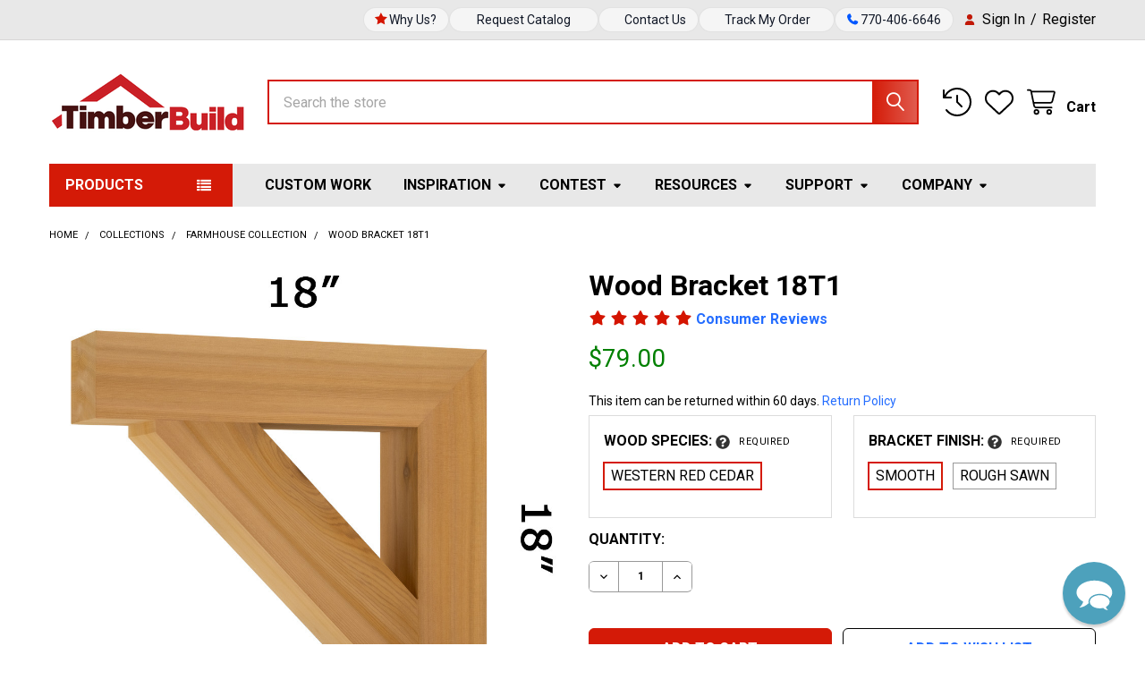

--- FILE ---
content_type: text/html; charset=UTF-8
request_url: https://www.timberbuild.com/wood-bracket-18t1/
body_size: 51415
content:

        <!DOCTYPE html>
<html class="no-js" lang="en">
    
    <head>
        <title>Wood Bracket 18T1 | 18x18 | Timber Build</title>
        <link rel="dns-prefetch preconnect" href="https://cdn11.bigcommerce.com/s-df99e" crossorigin><link rel="dns-prefetch preconnect" href="https://fonts.googleapis.com/" crossorigin><link rel="dns-prefetch preconnect" href="https://fonts.gstatic.com/" crossorigin>
        <meta property="product:price:amount" content="79" /><meta property="product:price:currency" content="USD" /><meta property="og:url" content="https://www.timberbuild.com/wood-bracket-18t1/" /><meta property="og:site_name" content="Timber Build" /><meta name="keywords" content="cedar wood brackets and corbels, gable brackets, cedarwood rafter tails, cedar wood, architectural wood products, premium wood craftsmanship, wooden design solutions, sustainable wood materials, architectural design wood, quality wood products, custom wood woodworking, eco-friendly wood architecture, wood home improvements"><meta name="description" content="18” × 18” Wood Bracket 18T1 in Western Red Cedar, great for porch and entryway accents, soffit and fascia trim, trellises with brackets, small overhangs, and interior beams, mantels, and shelving."><link rel='canonical' href='https://www.timberbuild.com/wood-bracket-18t1/' /><meta name='platform' content='bigcommerce.stencil' /><meta property="og:type" content="product" />
<meta property="og:title" content="Wood Bracket 18T1" />
<meta property="og:description" content="18” × 18” Wood Bracket 18T1 in Western Red Cedar, great for porch and entryway accents, soffit and fascia trim, trellises with brackets, small overhangs, and interior beams, mantels, and shelving." />
<meta property="og:image" content="https://cdn11.bigcommerce.com/s-df99e/products/695/images/11439/Wood_Bracket_18T1_Main__30928.1695919417.640.640.jpg?c=2" />
<meta property="fb:admins" content="1414113234" />
<meta property="pinterest:richpins" content="disabled" />
        
         

        <link href="https://cdn11.bigcommerce.com/s-df99e/product_images/TimberBuild%20Fivicon.png?t=1633985572" rel="shortcut icon">
        <link rel="icon" type="image/png" href="/content/favicon-96x96.png" sizes="96x96" />
        <link rel="icon" type="image/svg+xml" href="/content/favicon.svg" />
        <link rel="shortcut icon" href="/content/favicon.ico" />
        <link rel="apple-touch-icon" sizes="180x180" href="/content/apple-touch-icon.png" />
        <meta name="apple-mobile-web-app-title" content="Timber Build" />
        <link rel="manifest" href="/content/site.webmanifest" />
        <meta name="viewport" content="width=device-width, initial-scale=1">

        <script>
            document.documentElement.className = document.documentElement.className.replace('no-js', 'js');
        </script>

        <script>
    function browserSupportsAllFeatures() {
        return window.Promise
            && window.fetch
            && window.URL
            && window.URLSearchParams
            && window.WeakMap
            // object-fit support
            && ('objectFit' in document.documentElement.style);
    }

    function loadScript(src) {
        var js = document.createElement('script');
        js.src = src;
        js.onerror = function () {
            console.error('Failed to load polyfill script ' + src);
        };
        document.head.appendChild(js);
    }

    if (!browserSupportsAllFeatures()) {
        loadScript('https://cdn11.bigcommerce.com/s-df99e/stencil/deb55990-885d-013d-ae3a-4ed3cc3f9a3c/e/40ca1900-b339-013e-2064-42ed863c184b/dist/theme-bundle.polyfills.js');
    }
</script>
        <script>window.consentManagerTranslations = `{"locale":"en","locales":{"consent_manager.data_collection_warning":"en","consent_manager.accept_all_cookies":"en","consent_manager.gdpr_settings":"en","consent_manager.data_collection_preferences":"en","consent_manager.manage_data_collection_preferences":"en","consent_manager.use_data_by_cookies":"en","consent_manager.data_categories_table":"en","consent_manager.allow":"en","consent_manager.accept":"en","consent_manager.deny":"en","consent_manager.dismiss":"en","consent_manager.reject_all":"en","consent_manager.category":"en","consent_manager.purpose":"en","consent_manager.functional_category":"en","consent_manager.functional_purpose":"en","consent_manager.analytics_category":"en","consent_manager.analytics_purpose":"en","consent_manager.targeting_category":"en","consent_manager.advertising_category":"en","consent_manager.advertising_purpose":"en","consent_manager.essential_category":"en","consent_manager.esential_purpose":"en","consent_manager.yes":"en","consent_manager.no":"en","consent_manager.not_available":"en","consent_manager.cancel":"en","consent_manager.save":"en","consent_manager.back_to_preferences":"en","consent_manager.close_without_changes":"en","consent_manager.unsaved_changes":"en","consent_manager.by_using":"en","consent_manager.agree_on_data_collection":"en","consent_manager.change_preferences":"en","consent_manager.cancel_dialog_title":"en","consent_manager.privacy_policy":"en","consent_manager.allow_category_tracking":"en","consent_manager.disallow_category_tracking":"en"},"translations":{"consent_manager.data_collection_warning":"We use cookies (and other similar technologies) to collect data to improve your shopping experience.","consent_manager.accept_all_cookies":"Accept All Cookies","consent_manager.gdpr_settings":"Settings","consent_manager.data_collection_preferences":"Website Data Collection Preferences","consent_manager.manage_data_collection_preferences":"Manage Website Data Collection Preferences","consent_manager.use_data_by_cookies":" uses data collected by cookies and JavaScript libraries to improve your shopping experience.","consent_manager.data_categories_table":"The table below outlines how we use this data by category. To opt out of a category of data collection, select 'No' and save your preferences.","consent_manager.allow":"Allow","consent_manager.accept":"Accept","consent_manager.deny":"Deny","consent_manager.dismiss":"Dismiss","consent_manager.reject_all":"Reject all","consent_manager.category":"Category","consent_manager.purpose":"Purpose","consent_manager.functional_category":"Functional","consent_manager.functional_purpose":"Enables enhanced functionality, such as videos and live chat. If you do not allow these, then some or all of these functions may not work properly.","consent_manager.analytics_category":"Analytics","consent_manager.analytics_purpose":"Provide statistical information on site usage, e.g., web analytics so we can improve this website over time.","consent_manager.targeting_category":"Targeting","consent_manager.advertising_category":"Advertising","consent_manager.advertising_purpose":"Used to create profiles or personalize content to enhance your shopping experience.","consent_manager.essential_category":"Essential","consent_manager.esential_purpose":"Essential for the site and any requested services to work, but do not perform any additional or secondary function.","consent_manager.yes":"Yes","consent_manager.no":"No","consent_manager.not_available":"N/A","consent_manager.cancel":"Cancel","consent_manager.save":"Save","consent_manager.back_to_preferences":"Back to Preferences","consent_manager.close_without_changes":"You have unsaved changes to your data collection preferences. Are you sure you want to close without saving?","consent_manager.unsaved_changes":"You have unsaved changes","consent_manager.by_using":"By using our website, you're agreeing to our","consent_manager.agree_on_data_collection":"By using our website, you're agreeing to the collection of data as described in our ","consent_manager.change_preferences":"You can change your preferences at any time","consent_manager.cancel_dialog_title":"Are you sure you want to cancel?","consent_manager.privacy_policy":"Privacy Policy","consent_manager.allow_category_tracking":"Allow [CATEGORY_NAME] tracking","consent_manager.disallow_category_tracking":"Disallow [CATEGORY_NAME] tracking"}}`;</script>
        
        <script>
            window.lazySizesConfig = window.lazySizesConfig || {};
            window.lazySizesConfig.loadMode = 1;
        </script>
        <script async src="https://cdn11.bigcommerce.com/s-df99e/stencil/deb55990-885d-013d-ae3a-4ed3cc3f9a3c/e/40ca1900-b339-013e-2064-42ed863c184b/dist/theme-bundle.head_async.js"></script>

            <script>
                (function() {
                    var el = document.createElement('head');
                    el.innerHTML = '<link href="https://fonts.googleapis.com/css?family=Roboto:700,400,400i,500,500i,700i&display=swap" rel="stylesheet">'.replace('rel="stylesheet"', 'rel="preload" as="style" onload="this.onload=null;this.rel=\'stylesheet\'"');
                    el.children && el.children[0] && document.head.appendChild(el.children[0]);
                })();
            </script>
            <noscript><link href="https://fonts.googleapis.com/css?family=Roboto:700,400,400i,500,500i,700i&display=swap" rel="stylesheet"></noscript>

            <link data-stencil-stylesheet href="https://cdn11.bigcommerce.com/s-df99e/stencil/deb55990-885d-013d-ae3a-4ed3cc3f9a3c/e/40ca1900-b339-013e-2064-42ed863c184b/css/theme-8e8406d0-b67d-013e-24f9-5aaab5b7f34b.css" rel="stylesheet">

            <script>
                window.lazySizesConfig.loadHidden = false;
                window.lazySizesConfig.expand = 0;
            </script>
            <script>!function(n){"use strict";n.loadCSS||(n.loadCSS=function(){});var o=loadCSS.relpreload={};if(o.support=function(){var e;try{e=n.document.createElement("link").relList.supports("preload")}catch(t){e=!1}return function(){return e}}(),o.bindMediaToggle=function(t){var e=t.media||"all";function a(){t.addEventListener?t.removeEventListener("load",a):t.attachEvent&&t.detachEvent("onload",a),t.setAttribute("onload",null),t.media=e}t.addEventListener?t.addEventListener("load",a):t.attachEvent&&t.attachEvent("onload",a),setTimeout(function(){t.rel="stylesheet",t.media="only x"}),setTimeout(a,3e3)},o.poly=function(){if(!o.support())for(var t=n.document.getElementsByTagName("link"),e=0;e<t.length;e++){var a=t[e];"preload"!==a.rel||"style"!==a.getAttribute("as")||a.getAttribute("data-loadcss")||(a.setAttribute("data-loadcss",!0),o.bindMediaToggle(a))}},!o.support()){o.poly();var t=n.setInterval(o.poly,500);n.addEventListener?n.addEventListener("load",function(){o.poly(),n.clearInterval(t)}):n.attachEvent&&n.attachEvent("onload",function(){o.poly(),n.clearInterval(t)})}"undefined"!=typeof exports?exports.loadCSS=loadCSS:n.loadCSS=loadCSS}("undefined"!=typeof global?global:this);</script>
                <!-- Start Tracking Code for analytics_googleanalytics -->

<script>
    (function(i,s,o,g,r,a,m){i['GoogleAnalyticsObject']=r;i[r]=i[r]||function(){
    (i[r].q=i[r].q||[]).push(arguments)},i[r].l=1*new Date();a=s.createElement(o),
    m=s.getElementsByTagName(o)[0];a.async=1;a.src=g;m.parentNode.insertBefore(a,m)
    })(window,document,'script','//www.google-analytics.com/analytics.js','ga');

    ga('create', 'UA-13223873-1', 'auto');
    ga('send', 'pageview');
    ga('require', 'ecommerce', 'ecommerce.js');

    function trackEcommerce() {
    this._addTrans = addTrans;
    this._addItem = addItems;
    this._trackTrans = trackTrans;
    }
    function addTrans(orderID,store,total,tax,shipping,city,state,country) {
    ga('ecommerce:addTransaction', {
        'id': orderID,
        'affiliation': store,
        'revenue': total,
        'tax': tax,
        'shipping': shipping,
        'city': city,
        'state': state,
        'country': country
    });
    }
    function addItems(orderID,sku,product,variation,price,qty) {
    ga('ecommerce:addItem', {
        'id': orderID,
        'sku': sku,
        'name': product,
        'category': variation,
        'price': price,
        'quantity': qty
    });
    }
    function trackTrans() {
        ga('ecommerce:send');
    }
    var pageTracker = new trackEcommerce();
</script>

<!-- Global site tag (gtag.js) - Google Analytics -->
<script async src="https://www.googletagmanager.com/gtag/js?id=UA-13223873-1"></script>
<script>
  window.dataLayer = window.dataLayer || [];
  function gtag(){dataLayer.push(arguments);}
  gtag('js', new Date());

  gtag('config', 'UA-13223873-1');
</script>
<!-- Global site tag (gtag.js) - Google Analytics -->
<script async src="https://www.googletagmanager.com/gtag/js?id=G-Y8N3BE5FC4"></script>
<script>
  window.dataLayer = window.dataLayer || [];
  function gtag(){dataLayer.push(arguments);}
  gtag('js', new Date());

  gtag('config', 'G-Y8N3BE5FC4');
</script>

<!-- End Tracking Code for analytics_googleanalytics -->

<!-- Start Tracking Code for analytics_googleanalytics4 -->

<script data-cfasync="false" src="https://cdn11.bigcommerce.com/shared/js/google_analytics4_bodl_subscribers-358423becf5d870b8b603a81de597c10f6bc7699.js" integrity="sha256-gtOfJ3Avc1pEE/hx6SKj/96cca7JvfqllWA9FTQJyfI=" crossorigin="anonymous"></script>
<script data-cfasync="false">
  (function () {
    window.dataLayer = window.dataLayer || [];

    function gtag(){
        dataLayer.push(arguments);
    }

    function initGA4(event) {
         function setupGtag() {
            function configureGtag() {
                gtag('js', new Date());
                gtag('set', 'developer_id.dMjk3Nj', true);
                gtag('config', 'G-6WK8H0NN2Y');
            }

            var script = document.createElement('script');

            script.src = 'https://www.googletagmanager.com/gtag/js?id=G-6WK8H0NN2Y';
            script.async = true;
            script.onload = configureGtag;

            document.head.appendChild(script);
        }

        setupGtag();

        if (typeof subscribeOnBodlEvents === 'function') {
            subscribeOnBodlEvents('G-6WK8H0NN2Y', false);
        }

        window.removeEventListener(event.type, initGA4);
    }

    

    var eventName = document.readyState === 'complete' ? 'consentScriptsLoaded' : 'DOMContentLoaded';
    window.addEventListener(eventName, initGA4, false);
  })()
</script>

<!-- End Tracking Code for analytics_googleanalytics4 -->

<!-- Start Tracking Code for analytics_siteverification -->

<meta name="google-site-verification" content="n3gqVMge9ZU9vhx8oi7uPzUdyH561Gzigkq-r74MGEM" />

<!-- End Tracking Code for analytics_siteverification -->


<script type="text/javascript" src="https://checkout-sdk.bigcommerce.com/v1/loader.js" defer ></script>
<script src="https://www.google.com/recaptcha/api.js" async defer></script>
<script type="text/javascript">
var BCData = {"product_attributes":{"sku":"18T1-1818-WRC-S","upc":null,"mpn":null,"gtin":null,"weight":null,"base":false,"image":null,"stock":null,"instock":true,"stock_message":null,"purchasable":true,"purchasing_message":null,"call_for_price_message":null,"price":{"without_tax":{"formatted":"$79.00","value":79,"currency":"USD"},"tax_label":"Tax"}}};
</script>
<script src="https://kit.fontawesome.com/ebcf7f4644.js" crossorigin="anonymous"></script>
  <script src="https://apis.google.com/js/platform.js?onload=renderOptIn" async defer></script>

<script>
  window.renderOptIn = function() {
    window.gapi.load('surveyoptin', function() {
      window.gapi.surveyoptin.render(
        {
          // REQUIRED FIELDS
          "merchant_id": 6074206,
          "order_id": "ORDER_ID",
          "email": "CUSTOMER_EMAIL",
          "delivery_country": "COUNTRY_CODE",
          "estimated_delivery_date": "YYYY-MM-DD",

          // OPTIONAL FIELDS
          "products": [{"gtin":"GTIN1"}, {"gtin":"GTIN2"}]
        });
    });
  }
</script><!-- Global site tag (gtag.js) - Google Ads: AW-1024807749 -->
<script async src="https://www.googletagmanager.com/gtag/js?id=AW-1024807749"></script>
<script>
    window.addEventListener("load", (event) => {
        window.dataLayer = window.dataLayer || [];
        function gtag(){dataLayer.push(arguments);}
        gtag('js', new Date());

        gtag('config', 'AW-1024807749');
        gtag('set', 'developer_id.dMjk3Nj', true);
    });
</script>
<!-- GA4 Code Start: View Product Content -->
<script>
  gtag('event', 'view_item', {
    send_to: 'AW-1024807749',
    ecomm_pagetype: 'product',
    currency: 'USD',
    items: [{
      id: '18T1-1818-WRC-S',
      name: 'Wood Bracket 18T1',
      quantity: 1,
      google_business_vertical: 'retail',
      currency: "USD",
      price: 79,
    }],
    value: 79,
  });
</script>
<script>(function(w,d,t,r,u){var f,n,i;w[u]=w[u]||[],f=function(){var o={ti:"141000305", enableAutoSpaTracking: true};o.q=w[u],w[u]=new UET(o),w[u].push("pageLoad")},n=d.createElement(t),n.src=r,n.async=1,n.onload=n.onreadystatechange=function(){var s=this.readyState;s&&s!=="loaded"&&s!=="complete"||(f(),n.onload=n.onreadystatechange=null)},i=d.getElementsByTagName(t)[0],i.parentNode.insertBefore(n,i)})(window,document,"script","//bat.bing.com/bat.js","uetq");</script><script>
   // Add this script right after your base UET tag code
   window.uetq = window.uetq || [];
   window.uetq.push('set', { 'pid': { 
      'em': 'contoso@example.com', // Replace with the variable that holds the user's email address. 
      'ph': '+14250000000', // Replace with the variable that holds the user's phone number. 
   } });
</script><script id='merchantWidgetScript' src="https://www.gstatic.com/shopping/merchant/merchantwidget.js" defer></script>
<script type="text/javascript">
  merchantWidgetScript.addEventListener('load', function () {
    merchantwidget.start({
      position: 'LEFT_BOTTOM',
      sideMargin: 22,
      bottomMargin: 10,
      mobileSideMargin: 22,
      mobileBottomMargin: 5,
    });
  });
</script><script>
    (function() {
        var style = document.createElement('style');
        style.innerHTML = `
.productView-brand { min-height: 50px; display: flex; align-items: center };
`;
        document.head.appendChild(style);
    })();
</script><script>
var b2bHideBodyStyle = document.createElement('style');
b2bHideBodyStyle.id = 'b2b-account-page-hide-body';
 const removeCart = () => {
   const style = document.createElement('style');
   style.type = 'text/css';
   style.id = 'b2bPermissions-cartElement-id'
   style.innerHTML='[href="/cart.php"], #form-action-addToCart, [data-button-type="add-cart"], .button--cardAdd, .card-figcaption-button, [data-emthemesmodez-cart-item-add], .add-to-cart-button { display: none !important }'
   document.getElementsByTagName('head').item(0).appendChild(style); 
 }
 removeCart()
</script><script src="https://cdnjs.cloudflare.com/ajax/libs/jspdf/2.5.1/jspdf.umd.min.js"></script>
<script async defer src="https://tools.luckyorange.com/core/lo.js?site-id=0fee83b4"></script>
 <script data-cfasync="false" src="https://microapps.bigcommerce.com/bodl-events/1.9.4/index.js" integrity="sha256-Y0tDj1qsyiKBRibKllwV0ZJ1aFlGYaHHGl/oUFoXJ7Y=" nonce="" crossorigin="anonymous"></script>
 <script data-cfasync="false" nonce="">

 (function() {
    function decodeBase64(base64) {
       const text = atob(base64);
       const length = text.length;
       const bytes = new Uint8Array(length);
       for (let i = 0; i < length; i++) {
          bytes[i] = text.charCodeAt(i);
       }
       const decoder = new TextDecoder();
       return decoder.decode(bytes);
    }
    window.bodl = JSON.parse(decodeBase64("[base64]"));
 })()

 </script>

<script nonce="">
(function () {
    var xmlHttp = new XMLHttpRequest();

    xmlHttp.open('POST', 'https://bes.gcp.data.bigcommerce.com/nobot');
    xmlHttp.setRequestHeader('Content-Type', 'application/json');
    xmlHttp.send('{"store_id":"23212","timezone_offset":"-5.0","timestamp":"2026-01-22T13:34:09.04853700Z","visit_id":"d20df14e-d30e-4ae4-9974-868d72e0ce62","channel_id":1}');
})();
</script>




        <!-- snippet location htmlhead -->

                    <link href="https://cdn11.bigcommerce.com/s-df99e/images/stencil/600x600/products/695/11439/Wood_Bracket_18T1_Main__30928.1695919417.jpg?c=2" rel="preload" as="image">

    </head>
    <body class="csscolumns papaSupermarket-layout--default 
        papaSupermarket-style--
        papaSupermarket-pageType--product 
        papaSupermarket-page--pages-product 
        emthemesModez-productUniform
        
        
        
        
        
        
        
        
        " id="topOfPage">


        <!-- snippet location header -->
        <svg data-src="https://cdn11.bigcommerce.com/s-df99e/stencil/deb55990-885d-013d-ae3a-4ed3cc3f9a3c/e/40ca1900-b339-013e-2064-42ed863c184b/img/icon-sprite.svg" class="icons-svg-sprite"></svg>

        <header class="header" role="banner" >
    <a href="#" class="mobileMenu-toggle" data-mobile-menu-toggle="menu">
        <span class="mobileMenu-toggleIcon">Toggle menu</span>
    </a>

        <div class="emthemesModez-header-topSection">
            <div class="container">
                <nav class="navUser navUser--storeInfo">
    <ul class="navUser-section">
    </ul>
</nav>

<nav class="navUser">

        <div data-emthemesmodez-remote-banner="emthemesModezBannersBlockTopHeaderBanner02"></div>

        
    <ul class="navUser-section">
        


        <li class="navUser-item navUser-item--account">
                <a class="navUser-action" href="/login.php">
                    <i class="icon"><svg><use href="#icon-user-solid" /></svg></i>
                    <span class="navUser-item-loginLabel">Sign In</span>
                </a>
                    <span class="navUser-or">/</span> <a class="navUser-action" href="/login.php?action=create_account">Register</a>
        </li>
    </ul>
</nav>
            </div>
        </div>

    <div class="emthemesModez-header-userSection emthemesModez-header-userSection--logo-left">
        <div class="container">
                <div class="header-logo header-logo--left">
                    <a href="https://www.timberbuild.com/" data-instantload='{"page":"home"}'>
            <div class="header-logo-image-container">
                <img class="header-logo-image" src="https://cdn11.bigcommerce.com/s-df99e/images/stencil/220x66/timberbuild_l_1648241071__83398.original.png" srcset="https://cdn11.bigcommerce.com/s-df99e/images/stencil/220x66/timberbuild_l_1648241071__83398.original.png 1x, https://cdn11.bigcommerce.com/s-df99e/images/stencil/440w/timberbuild_l_1648241071__83398.original.png 2x" alt="Timber Build" title="Timber Build">
            </div>
</a>
                </div>

            <nav class="navUser">
    
    <ul class="navUser-section navUser-section--alt">
        <li class="navUser-item navUser-item--recentlyViewed">
            <a class="navUser-action navUser-action--recentlyViewed" href="#recently-viewed" data-dropdown="recently-viewed-dropdown" data-options="align:right" title="Recently Viewed" style="display:none">
                <i class="icon"><svg><use href="#icon-recent-list" /></svg></i>
                <span class="navUser-item-recentlyViewedLabel"><span class='firstword'>Recently </span>Viewed</span>
            </a>
            <div class="dropdown-menu" id="recently-viewed-dropdown" data-dropdown-content aria-hidden="true"></div>
        </li>


            <li class="navUser-item">
                <a class="navUser-action navUser-action--wishlist" href="/wishlist.php" title="Wish Lists">
                    <i class="icon"><svg><use href="#icon-heart" /></svg></i>
                    <span class="navUser-item-wishlistLabel"><span class='firstword'>Wish </span>Lists</span>
                </a>
            </li>
        


        <li class="navUser-item navUser-item--cart">
            <a
                class="navUser-action navUser-action--cart"
                data-cart-preview
                data-dropdown="cart-preview-dropdown"
                data-options="align:right"
                href="/cart.php"
                title="Cart">
                <i class="icon"><svg><use href="#icon-cart" /></svg></i>
                <span class="_rows">
                    <span class="countPill cart-quantity"></span>
                    <span class="navUser-item-cartLabel">Cart</span>
                </span>
            </a>

            <div class="dropdown-menu" id="cart-preview-dropdown" data-dropdown-content aria-hidden="true"></div>
        </li>
    </ul>
</nav>

            <div class="emthemesModez-quickSearch" data-prevent-quick-search-close>
    <!-- snippet location forms_search -->
    <form class="form" action="/search.php">
        <fieldset class="form-fieldset">
            <div class="form-field">
                <label class="is-srOnly" for="search_query">Search</label>
                <div class="form-prefixPostfix wrap">
                    <input class="form-input" data-search-quick name="search_query" id="search_query" data-error-message="Search field cannot be empty." placeholder="Search the store" autocomplete="off">
                    <input type="submit" class="button button--primary form-prefixPostfix-button--postfix" value="Search" />
                </div>
            </div>
        </fieldset>
    </form>
</div>
        </div>
    </div>

    <div class="navPages-container" id="menu" data-menu>
        <div class="container">
            <nav class="navPages">

        <div class="emthemesModez-navPages-verticalCategories-container">
            <a class="navPages-action has-subMenu" role="none">Products</a>
            <div class="emthemesModez-verticalCategories is-open " id="emthemesModez-verticalCategories" data-emthemesmodez-fix-height="emthemesModez-section1-container">
                <ul class="navPages-list navPages-list--categories">

                            <li class="navPages-item">
                                <a class="navPages-action" href="https://www.timberbuild.com/wooden-brackets/" data-instantload >Wooden Brackets</a>
                            </li>
                            <li class="navPages-item">
                                <a class="navPages-action" href="https://www.timberbuild.com/wooden-knee-braces/" data-instantload >Wooden Knee Braces</a>
                            </li>
                            <li class="navPages-item">
                                <a class="navPages-action" href="https://www.timberbuild.com/Wooden-Corbels/" data-instantload >Wooden Corbels</a>
                            </li>
                            <li class="navPages-item">
                                <a class="navPages-action" href="https://www.timberbuild.com/Gable-Bracket/" data-instantload >Gable Bracket</a>
                            </li>
                            <li class="navPages-item">
                                <a class="navPages-action" href="https://www.timberbuild.com/Rafter-Tails/" data-instantload >Rafter Tails</a>
                            </li>
                            <li class="navPages-item">
                                <a class="navPages-action" href="https://www.timberbuild.com/Porch-Brackets/" data-instantload >Porch Brackets</a>
                            </li>
                            <li class="navPages-item">
                                <a class="navPages-action" href="https://www.timberbuild.com/Windows-Shutters/" data-instantload >Window Shutters</a>
                            </li>
                            <li class="navPages-item">
                                <a class="navPages-action" href="https://www.timberbuild.com/cedar-screen-doors/" data-instantload >Screen Doors</a>
                            </li>
                            <li class="navPages-item">
                                <a class="navPages-action" href="https://www.timberbuild.com/mailbox-posts/" data-instantload >Mailbox Posts</a>
                            </li>
                            <li class="navPages-item">
                                <a class="navPages-action" href="https://www.timberbuild.com/mantels/" data-instantload >Mantels</a>
                            </li>
                            <li class="navPages-item">
                                <a class="navPages-action" href="https://www.timberbuild.com/building-materials/" data-instantload >Building Materials</a>
                            </li>
                            <li class="navPages-item">
                                <a class="navPages-action" href="https://www.timberbuild.com/Installation-Hardware/" data-instantload >Installation Hardware</a>
                            </li>
                            <li class="navPages-item">
                                <a class="navPages-action" href="https://www.timberbuild.com/all-products/" data-instantload >All Products</a>
                            </li>
                    
                </ul>
            </div>
        </div>
    
    
        <ul class="navPages-list">
                <li class="navPages-item">
                    <a class="navPages-action" data-instantload href="https://www.timberbuild.com/custom-work/">Custom Work</a>
                </li>
                <li class="navPages-item">
                    <a class="navPages-action has-subMenu" href="https://www.timberbuild.com/inspiration-home/" 
    data-instantload
    data-collapsible="navPages-page-1"
    data-collapsible-disabled-breakpoint="medium"
    data-collapsible-disabled-state="open"
    data-collapsible-enabled-state="closed">
    Inspiration <i class="icon navPages-action-moreIcon" aria-hidden="true"><svg><use href="#icon-caret-down" /></svg></i>
</a>
<div class="navPage-subMenu navPage-subMenu--standard" id="navPages-page-1" aria-hidden="true" tabindex="-1">
    <ul class="navPage-subMenu-list">
        <li class="navPage-subMenu-item">
            <a class="navPage-subMenu-action navPages-action" data-instantload href="https://www.timberbuild.com/inspiration-home/">Inspiration</a>
        </li>
            <li class="navPage-subMenu-item">
                    <a class="navPage-subMenu-action navPages-action" data-instantload href="https://www.timberbuild.com/inspiration-gallery/">Inspiration Gallery</a>
            </li>
            <li class="navPage-subMenu-item">
                    <a class="navPage-subMenu-action navPages-action" data-instantload href="https://www.timberbuild.com/magazine/">Projects From Magazine Ads</a>
            </li>
    </ul>
</div>
                </li>
                <li class="navPages-item">
                    <a class="navPages-action has-subMenu" href="https://www.timberbuild.com/contest/" 
    data-instantload
    data-collapsible="navPages-page-2"
    data-collapsible-disabled-breakpoint="medium"
    data-collapsible-disabled-state="open"
    data-collapsible-enabled-state="closed">
    Contest <i class="icon navPages-action-moreIcon" aria-hidden="true"><svg><use href="#icon-caret-down" /></svg></i>
</a>
<div class="navPage-subMenu navPage-subMenu--standard" id="navPages-page-2" aria-hidden="true" tabindex="-1">
    <ul class="navPage-subMenu-list">
        <li class="navPage-subMenu-item">
            <a class="navPage-subMenu-action navPages-action" data-instantload href="https://www.timberbuild.com/contest/">Contest</a>
        </li>
            <li class="navPage-subMenu-item">
                    <a class="navPage-subMenu-action navPages-action" data-instantload href="https://www.timberbuild.com/contest-2025/">Contest 2025</a>
            </li>
            <li class="navPage-subMenu-item">
                    <a class="navPage-subMenu-action navPages-action" data-instantload href="https://www.timberbuild.com/contest-2024/">Contest 2024</a>
            </li>
            <li class="navPage-subMenu-item">
                    <a class="navPage-subMenu-action navPages-action" data-instantload href="https://www.timberbuild.com/contest-2023/">Contest 2023</a>
            </li>
            <li class="navPage-subMenu-item">
                    <a class="navPage-subMenu-action navPages-action" data-instantload href="https://www.timberbuild.com/contest-2022/">Contest 2022</a>
            </li>
            <li class="navPage-subMenu-item">
                    <a class="navPage-subMenu-action navPages-action" data-instantload href="https://www.timberbuild.com/contest-2021/">Contest 2021</a>
            </li>
            <li class="navPage-subMenu-item">
                    <a class="navPage-subMenu-action navPages-action" data-instantload href="https://www.timberbuild.com/contest-2020/">Contest 2020</a>
            </li>
            <li class="navPage-subMenu-item">
                    <a class="navPage-subMenu-action navPages-action" data-instantload href="https://www.timberbuild.com/contest-2019/">Contest 2019</a>
            </li>
            <li class="navPage-subMenu-item">
                    <a class="navPage-subMenu-action navPages-action" data-instantload href="https://www.timberbuild.com/contest-2018/">Contest 2018</a>
            </li>
            <li class="navPage-subMenu-item">
                    <a class="navPage-subMenu-action navPages-action" data-instantload href="https://www.timberbuild.com/contest-winner-2017/">Contest Winner 2017</a>
            </li>
            <li class="navPage-subMenu-item">
                    <a class="navPage-subMenu-action navPages-action" data-instantload href="https://www.timberbuild.com/contest-winner-2016/">Contest Winner 2016</a>
            </li>
            <li class="navPage-subMenu-item">
                    <a class="navPage-subMenu-action navPages-action" data-instantload href="https://www.timberbuild.com/contest-winner-2015/">Contest Winner 2015</a>
            </li>
            <li class="navPage-subMenu-item">
                    <a class="navPage-subMenu-action navPages-action" data-instantload href="https://www.timberbuild.com/chick-fil-a-pwm-winner-2014/">Chick-Fil-A Winner 2014</a>
            </li>
            <li class="navPage-subMenu-item">
                    <a class="navPage-subMenu-action navPages-action" data-instantload href="https://www.timberbuild.com/contest-winner-2013/">Contest Winner 2013</a>
            </li>
            <li class="navPage-subMenu-item">
                    <a class="navPage-subMenu-action navPages-action" data-instantload href="https://www.timberbuild.com/contest-winner-2012/">Contest Winner 2012</a>
            </li>
    </ul>
</div>
                </li>
                <li class="navPages-item">
                    <a class="navPages-action has-subMenu" href="https://www.timberbuild.com/resources/" 
    data-instantload
    data-collapsible="navPages-page-3"
    data-collapsible-disabled-breakpoint="medium"
    data-collapsible-disabled-state="open"
    data-collapsible-enabled-state="closed">
    Resources <i class="icon navPages-action-moreIcon" aria-hidden="true"><svg><use href="#icon-caret-down" /></svg></i>
</a>
<div class="navPage-subMenu navPage-subMenu--standard" id="navPages-page-3" aria-hidden="true" tabindex="-1">
    <ul class="navPage-subMenu-list">
        <li class="navPage-subMenu-item">
            <a class="navPage-subMenu-action navPages-action" data-instantload href="https://www.timberbuild.com/resources/">Resources</a>
        </li>
            <li class="navPage-subMenu-item">
                    <a class="navPage-subMenu-action navPages-action" data-instantload href="https://www.timberbuild.com/products-options/">Products Options</a>
            </li>
            <li class="navPage-subMenu-item">
                    <a class="navPage-subMenu-action navPages-action" data-instantload href="https://www.timberbuild.com/product-specification/">Product Specification</a>
            </li>
            <li class="navPage-subMenu-item">
                    <a class="navPage-subMenu-action navPages-action" data-instantload href="https://www.timberbuild.com/shop-by-design/">Shop by Design</a>
            </li>
            <li class="navPage-subMenu-item">
                    <a class="navPage-subMenu-action navPages-action" data-instantload href="https://www.timberbuild.com/what-is-western-red-cedar/">What is Western Red Cedar</a>
            </li>
            <li class="navPage-subMenu-item">
                    <a class="navPage-subMenu-action navPages-action" data-instantload href="https://www.timberbuild.com/pages/How-to-Finish-Cedar.html">How to Finish Cedar</a>
            </li>
            <li class="navPage-subMenu-item">
                    <a class="navPage-subMenu-action navPages-action" data-instantload href="https://www.timberbuild.com/lumber-weight-calculator/">Lumber Weight Calculator</a>
            </li>
            <li class="navPage-subMenu-item">
                    <a class="navPage-subMenu-action navPages-action" data-instantload href="https://www.timberbuild.com/gable-bracket-fitting-diagram/">Gable Bracket Fitting Diagram</a>
            </li>
            <li class="navPage-subMenu-item">
                    <a class="navPage-subMenu-action navPages-action" data-instantload href="https://www.timberbuild.com/roof-pitch-calculator-and-chart/">Roof Pitch Calculator and Chart</a>
            </li>
            <li class="navPage-subMenu-item">
                    <a class="navPage-subMenu-action navPages-action" data-instantload href="https://www.timberbuild.com/roof-pitch-angle-converter/">Roof Pitch ↔ Angle Converter</a>
            </li>
            <li class="navPage-subMenu-item">
                    <a class="navPage-subMenu-action navPages-action" data-instantload href="https://www.timberbuild.com/cad-drawing-request/">CAD / Drawing Request</a>
            </li>
            <li class="navPage-subMenu-item">
                    <a class="navPage-subMenu-action navPages-action" data-instantload href="http://www.prowoodmarket.com/pages/CUSTOM-WORK">Request a Custom Quote</a>
            </li>
            <li class="navPage-subMenu-item">
                    <a class="navPage-subMenu-action navPages-action" data-instantload href="https://www.timberbuild.com/pages/Request-a-Catalog.html">Request a Catalog</a>
            </li>
    </ul>
</div>
                </li>
                <li class="navPages-item">
                    <a class="navPages-action has-subMenu" href="https://www.timberbuild.com/contact-us/" 
    data-instantload
    data-collapsible="navPages-page-4"
    data-collapsible-disabled-breakpoint="medium"
    data-collapsible-disabled-state="open"
    data-collapsible-enabled-state="closed">
    Support <i class="icon navPages-action-moreIcon" aria-hidden="true"><svg><use href="#icon-caret-down" /></svg></i>
</a>
<div class="navPage-subMenu navPage-subMenu--standard" id="navPages-page-4" aria-hidden="true" tabindex="-1">
    <ul class="navPage-subMenu-list">
        <li class="navPage-subMenu-item">
            <a class="navPage-subMenu-action navPages-action" data-instantload href="https://www.timberbuild.com/contact-us/">Support</a>
        </li>
            <li class="navPage-subMenu-item">
                    <a class="navPage-subMenu-action navPages-action" data-instantload href="https://www.timberbuild.com/faqs/">FAQs</a>
            </li>
            <li class="navPage-subMenu-item">
                    <a class="navPage-subMenu-action navPages-action" data-instantload href="http://orders.timberbuild.com">Orders &amp; Returns</a>
            </li>
            <li class="navPage-subMenu-item">
                    <a class="navPage-subMenu-action navPages-action" data-instantload href="https://www.timberbuild.com/contact-us/">Contact Us</a>
            </li>
            <li class="navPage-subMenu-item">
                    <a class="navPage-subMenu-action navPages-action" data-instantload href="https://www.timberbuild.com/general-inquiries/">General Inquiries</a>
            </li>
            <li class="navPage-subMenu-item">
                    <a class="navPage-subMenu-action navPages-action" data-instantload href="https://www.timberbuild.com/return-policy/">Return Policy</a>
            </li>
            <li class="navPage-subMenu-item">
                    <a class="navPage-subMenu-action navPages-action" data-instantload href="https://www.timberbuild.com/pages/Terms-of-Use.html">Terms of Use</a>
            </li>
            <li class="navPage-subMenu-item">
                    <a class="navPage-subMenu-action navPages-action" data-instantload href="https://www.timberbuild.com/privacy-policy/">Privacy Policy</a>
            </li>
            <li class="navPage-subMenu-item">
                    <a class="navPage-subMenu-action navPages-action" data-instantload href="https://www.timberbuild.com/manufacturing-quality-policy/">Manufacturing &amp; Quality Policy</a>
            </li>
            <li class="navPage-subMenu-item">
                    <a class="navPage-subMenu-action navPages-action" data-instantload href="https://www.timberbuild.com/authorized-dealer-locations/">Authorized Dealer Locations</a>
            </li>
            <li class="navPage-subMenu-item">
                    <a class="navPage-subMenu-action navPages-action" data-instantload href="https://www.timberbuild.com/business-credit-application/">Business Credit Application</a>
            </li>
    </ul>
</div>
                </li>
                <li class="navPages-item">
                    <a class="navPages-action has-subMenu" href="https://www.timberbuild.com/about-us/" 
    data-instantload
    data-collapsible="navPages-page-5"
    data-collapsible-disabled-breakpoint="medium"
    data-collapsible-disabled-state="open"
    data-collapsible-enabled-state="closed">
    Company <i class="icon navPages-action-moreIcon" aria-hidden="true"><svg><use href="#icon-caret-down" /></svg></i>
</a>
<div class="navPage-subMenu navPage-subMenu--standard" id="navPages-page-5" aria-hidden="true" tabindex="-1">
    <ul class="navPage-subMenu-list">
        <li class="navPage-subMenu-item">
            <a class="navPage-subMenu-action navPages-action" data-instantload href="https://www.timberbuild.com/about-us/">Company</a>
        </li>
            <li class="navPage-subMenu-item">
                    <a class="navPage-subMenu-action navPages-action" data-instantload href="https://www.timberbuild.com/blog/rebranding-to-timber-build/">Rebranding to Timber Build</a>
            </li>
            <li class="navPage-subMenu-item">
                    <a class="navPage-subMenu-action navPages-action" data-instantload href="https://www.timberbuild.com/about-us/">About Us</a>
            </li>
            <li class="navPage-subMenu-item">
                    <a class="navPage-subMenu-action navPages-action" data-instantload href="https://www.timberbuild.com/why-buy-from-us/">Why Buy from Us?</a>
            </li>
            <li class="navPage-subMenu-item">
                    <a class="navPage-subMenu-action navPages-action" data-instantload href="https://www.timberbuild.com/reviews/">Reviews</a>
            </li>
            <li class="navPage-subMenu-item">
                    <a class="navPage-subMenu-action navPages-action" data-instantload href="https://www.timberbuild.com/share-your-experience/">Share your Experience</a>
            </li>
            <li class="navPage-subMenu-item">
                    <a class="navPage-subMenu-action navPages-action" data-instantload href="https://www.timberbuild.com/employment-opportunity/">Employment Opportunity</a>
            </li>
            <li class="navPage-subMenu-item">
                    <a class="navPage-subMenu-action navPages-action" data-instantload href="https://www.timberbuild.com/news/">News</a>
            </li>
            <li class="navPage-subMenu-item">
                    <a class="navPage-subMenu-action navPages-action" data-instantload href="https://www.timberbuild.com/tb-policy-archive/">TB Policy Archive</a>
            </li>
    </ul>
</div>
                </li>
        </ul>
    <ul class="navPages-list navPages-list--user ">
            <li class="navPages-item">
                <a class="navPages-action" href="/login.php">Sign In</a>
                    <a class="navPages-action" href="/login.php?action=create_account">Register</a>
            </li>

    </ul>

</nav>        </div>
    </div>

    <div data-content-region="header_navigation_bottom--global"></div>
</header>

<div class="emthemesModez-quickSearch emthemesModez-quickSearch--mobileOnly" data-prevent-quick-search-close>
    <!-- snippet location forms_search -->
    <form class="form" action="/search.php">
        <fieldset class="form-fieldset">
            <div class="form-field">
                <label class="is-srOnly" for="search_query_mobile">Search</label>
                <div class="form-prefixPostfix wrap">
                    <input class="form-input" data-search-quick name="search_query" id="search_query_mobile" data-error-message="Search field cannot be empty." placeholder="Search the store" autocomplete="off">
                    <input type="submit" class="button button--primary form-prefixPostfix-button--postfix" value="Search" />
                </div>
            </div>
        </fieldset>
    </form>
</div>

<div class="dropdown dropdown--quickSearch" id="quickSearch" aria-hidden="true" tabindex="-1" data-prevent-quick-search-close>
    <div class="container">
        <section class="quickSearchResults" data-bind="html: results"></section>
    </div>
</div>
<div class="emthemesModez-overlay"></div>

<div data-content-region="header_bottom--global"><div data-layout-id="83f39105-105a-4b48-aeff-336a88677d0f">       <div data-sub-layout-container="9662fa93-6453-4a77-ac44-44fa1c0c1486" data-layout-name="Layout">
    <style data-container-styling="9662fa93-6453-4a77-ac44-44fa1c0c1486">
        [data-sub-layout-container="9662fa93-6453-4a77-ac44-44fa1c0c1486"] {
            box-sizing: border-box;
            display: flex;
            flex-wrap: wrap;
            z-index: 0;
            position: relative;
            height: ;
            padding-top: 0px;
            padding-right: 0px;
            padding-bottom: 0px;
            padding-left: 0px;
            margin-top: 0px;
            margin-right: 0px;
            margin-bottom: 0px;
            margin-left: 0px;
            border-width: 0px;
            border-style: solid;
            border-color: #333333;
        }

        [data-sub-layout-container="9662fa93-6453-4a77-ac44-44fa1c0c1486"]:after {
            display: block;
            position: absolute;
            top: 0;
            left: 0;
            bottom: 0;
            right: 0;
            background-size: cover;
            z-index: auto;
        }
    </style>

    <div data-sub-layout="c3065668-112f-47e0-9914-4b8a1fa0f4ed">
        <style data-column-styling="c3065668-112f-47e0-9914-4b8a1fa0f4ed">
            [data-sub-layout="c3065668-112f-47e0-9914-4b8a1fa0f4ed"] {
                display: flex;
                flex-direction: column;
                box-sizing: border-box;
                flex-basis: 100%;
                max-width: 100%;
                z-index: 0;
                position: relative;
                height: ;
                padding-top: 0px;
                padding-right: 10.5px;
                padding-bottom: 0px;
                padding-left: 10.5px;
                margin-top: 0px;
                margin-right: 0px;
                margin-bottom: 0px;
                margin-left: 0px;
                border-width: 0px;
                border-style: solid;
                border-color: #333333;
                justify-content: center;
            }
            [data-sub-layout="c3065668-112f-47e0-9914-4b8a1fa0f4ed"]:after {
                display: block;
                position: absolute;
                top: 0;
                left: 0;
                bottom: 0;
                right: 0;
                background-size: cover;
                z-index: auto;
            }
            @media only screen and (max-width: 700px) {
                [data-sub-layout="c3065668-112f-47e0-9914-4b8a1fa0f4ed"] {
                    flex-basis: 100%;
                    max-width: 100%;
                }
            }
        </style>
        <div data-widget-id="a6d74955-8de5-4ddb-be8c-d49c74a9a4f0" data-placement-id="f5b904de-504d-4ff7-b29e-c9de66bb3023" data-placement-status="ACTIVE"><style>
  .sd-spacer-a6d74955-8de5-4ddb-be8c-d49c74a9a4f0 {
    height: 16px;
  }
</style>

<div class="sd-spacer-a6d74955-8de5-4ddb-be8c-d49c74a9a4f0">
</div>
</div>
    </div>
</div>

</div></div>
<div data-content-region="header_bottom"></div>

    <div data-emthemesmodez-remote-banner="emthemesModezBannersBlockAfterHeader"></div>
        <div class="body" data-currency-code="USD">
     
    <div class="container">
        

    <ul class="breadcrumbs">
            <li class="breadcrumb ">
                <a data-instantload href="https://www.timberbuild.com/" class="breadcrumb-label">
                    <span>Home</span>
                </a>
            </li>
            <li class="breadcrumb ">
                <a data-instantload href="https://www.timberbuild.com/collections/" class="breadcrumb-label">
                    <span>Collections</span>
                </a>
            </li>
            <li class="breadcrumb ">
                <a data-instantload href="https://www.timberbuild.com/farmhouse-collection/" class="breadcrumb-label">
                    <span>Farmhouse Collection</span>
                </a>
            </li>
            <li class="breadcrumb is-active">
                <a data-instantload href="https://www.timberbuild.com/wood-bracket-18t1/" class="breadcrumb-label">
                    <span>Wood Bracket 18T1</span>
                </a>
            </li>
</ul>

<script type="application/ld+json">
{
    "@context": "https://schema.org",
    "@type": "BreadcrumbList",
    "itemListElement":
    [
        {
            "@type": "ListItem",
            "position": 1,
            "item": {
                "@id": "https://www.timberbuild.com/",
                "name": "Home"
            }
        },
        {
            "@type": "ListItem",
            "position": 2,
            "item": {
                "@id": "https://www.timberbuild.com/collections/",
                "name": "Collections"
            }
        },
        {
            "@type": "ListItem",
            "position": 3,
            "item": {
                "@id": "https://www.timberbuild.com/farmhouse-collection/",
                "name": "Farmhouse Collection"
            }
        },
        {
            "@type": "ListItem",
            "position": 4,
            "item": {
                "@id": "https://www.timberbuild.com/wood-bracket-18t1/",
                "name": "Wood Bracket 18T1"
            }
        }
    ]
}
</script>


    <div class="productView-scope">
        

<div class="productView productView--full"
>

    <div class="productView-detailsWrapper">
        <div data-also-bought-parent-scope class="productView-beforeAlsoBought">
            <section class="productView-details">
                <div class="productView-product">
                    <h1 class="productView-title">Wood Bracket 18T1</h1>

                    <div class="productView-rating">
                    </div>


                    <div data-content-region="product_below_rating--global"><div data-layout-id="a5e4b9d7-55a4-4433-b6db-7acb20ca6fc8">       <div data-sub-layout-container="4a11138a-f740-488e-9735-ecf895d766ea" data-layout-name="Layout">
    <style data-container-styling="4a11138a-f740-488e-9735-ecf895d766ea">
        [data-sub-layout-container="4a11138a-f740-488e-9735-ecf895d766ea"] {
            box-sizing: border-box;
            display: flex;
            flex-wrap: wrap;
            z-index: 0;
            position: relative;
            height: ;
            padding-top: 0px;
            padding-right: 0px;
            padding-bottom: 0px;
            padding-left: 0px;
            margin-top: 0px;
            margin-right: 0px;
            margin-bottom: 0px;
            margin-left: 0px;
            border-width: 0px;
            border-style: solid;
            border-color: #333333;
        }

        [data-sub-layout-container="4a11138a-f740-488e-9735-ecf895d766ea"]:after {
            display: block;
            position: absolute;
            top: 0;
            left: 0;
            bottom: 0;
            right: 0;
            background-size: cover;
            z-index: auto;
        }
    </style>

    <div data-sub-layout="79398003-cdd5-4ba8-909d-5323aa8b6f41">
        <style data-column-styling="79398003-cdd5-4ba8-909d-5323aa8b6f41">
            [data-sub-layout="79398003-cdd5-4ba8-909d-5323aa8b6f41"] {
                display: flex;
                flex-direction: column;
                box-sizing: border-box;
                flex-basis: 100%;
                max-width: 100%;
                z-index: 0;
                position: relative;
                height: ;
                padding-top: 0px;
                padding-right: 10px;
                padding-bottom: 0px;
                padding-left: 0px;
                margin-top: 0px;
                margin-right: 0px;
                margin-bottom: 0px;
                margin-left: 0px;
                border-width: 0px;
                border-style: solid;
                border-color: #333333;
                justify-content: ;
            }
            [data-sub-layout="79398003-cdd5-4ba8-909d-5323aa8b6f41"]:after {
                display: block;
                position: absolute;
                top: 0;
                left: 0;
                bottom: 0;
                right: 0;
                background-size: cover;
                z-index: auto;
            }
            @media only screen and (max-width: 700px) {
                [data-sub-layout="79398003-cdd5-4ba8-909d-5323aa8b6f41"] {
                    flex-basis: 100%;
                    max-width: 100%;
                }
            }
        </style>
        <div data-widget-id="ee632750-e4bc-4492-af51-4e0b169efa7d" data-placement-id="e95c370d-6cbf-4f17-9fa6-018b323363ef" data-placement-status="ACTIVE"><div class="tb-review-teaser">
  <span class="tb-stars" aria-label="5 out of 5 stars">
    <i class="fa-solid fa-star" style="color:#D41400;"></i>
    <i class="fa-solid fa-star" style="color:#D41400;"></i>
    <i class="fa-solid fa-star" style="color:#D41400;"></i>
    <i class="fa-solid fa-star" style="color:#D41400;"></i>
    <i class="fa-solid fa-star" style="color:#D41400;"></i>
  </span>

  <a href="#" data-open-reviews="" class="tb-review-link">
    <strong>Consumer Reviews</strong>
  </a> <em class="fa-thin fa-sidebar"></em>
</div>
</div>
    </div>
</div>

</div></div>
                    <div data-content-region="product_below_rating"></div>

                    

                        <div class="productView-info-bulkPricing">
                                                    </div>
                </div>
            </section>

            <section class="productView-images productView-images--bottom" data-image-gallery 
                    data-sidebar-sticky
            >
                
                        

                    <ul class="productView-imageCarousel-main" id="productView-imageCarousel-main-695" data-image-gallery-main>
                            <li class="productView-imageCarousel-main-item">
                                <div class="sketchfab-embed-wrapper">
                                    <iframe title="Wood Bracket 18T1"
                                    frameborder="0"
                                    allowfullscreen
                                    mozallowfullscreen="true"
                                    webkitallowfullscreen="true"
                                    allow="autoplay; fullscreen; xr-spatial-tracking"
                                    xr-spatial-tracking
                                    execution-while-out-of-viewport
                                    execution-while-not-rendered
                                    web-share
                                    src="https://sketchfab.com/models/c87e91447c654e7490e68a04f267d0bc/embed?annotation_cycle=6&autospin=0.1&ui_inspector=0&ui_watermark=1&ui_watermark_link=1">
                                    </iframe>
                                </div>
                            </li>
                                <li class="productView-imageCarousel-main-item slick-current">
                                    <a href="https://cdn11.bigcommerce.com/s-df99e/images/stencil/1280x1280/products/695/11439/Wood_Bracket_18T1_Main__30928.1695919417.jpg?c=2&amp;imbypass=on"
                                        data-original-zoom="https://cdn11.bigcommerce.com/s-df99e/images/stencil/1280x1280/products/695/11439/Wood_Bracket_18T1_Main__30928.1695919417.jpg?c=2&amp;imbypass=on"
                                        data-original-img="https://cdn11.bigcommerce.com/s-df99e/images/stencil/600x600/products/695/11439/Wood_Bracket_18T1_Main__30928.1695919417.jpg?c=2"
                                        data-original-srcset="https://cdn11.bigcommerce.com/s-df99e/images/stencil/80w/products/695/11439/Wood_Bracket_18T1_Main__30928.1695919417.jpg?c=2 80w, https://cdn11.bigcommerce.com/s-df99e/images/stencil/160w/products/695/11439/Wood_Bracket_18T1_Main__30928.1695919417.jpg?c=2 160w, https://cdn11.bigcommerce.com/s-df99e/images/stencil/320w/products/695/11439/Wood_Bracket_18T1_Main__30928.1695919417.jpg?c=2 320w, https://cdn11.bigcommerce.com/s-df99e/images/stencil/640w/products/695/11439/Wood_Bracket_18T1_Main__30928.1695919417.jpg?c=2 640w, https://cdn11.bigcommerce.com/s-df99e/images/stencil/960w/products/695/11439/Wood_Bracket_18T1_Main__30928.1695919417.jpg?c=2 960w, https://cdn11.bigcommerce.com/s-df99e/images/stencil/1280w/products/695/11439/Wood_Bracket_18T1_Main__30928.1695919417.jpg?c=2 1280w, https://cdn11.bigcommerce.com/s-df99e/images/stencil/1920w/products/695/11439/Wood_Bracket_18T1_Main__30928.1695919417.jpg?c=2 1920w, https://cdn11.bigcommerce.com/s-df99e/images/stencil/2560w/products/695/11439/Wood_Bracket_18T1_Main__30928.1695919417.jpg?c=2 2560w">
                                                    <img src="https://cdn11.bigcommerce.com/s-df99e/images/stencil/600x600/products/695/11439/Wood_Bracket_18T1_Main__30928.1695919417.jpg?c=2" alt="Wood Bracket 18T1 (18T1-1818)" title="Wood Bracket 18T1 (18T1-1818)" data-sizes="auto"
    srcset="https://cdn11.bigcommerce.com/s-df99e/images/stencil/80w/products/695/11439/Wood_Bracket_18T1_Main__30928.1695919417.jpg?c=2 80w, https://cdn11.bigcommerce.com/s-df99e/images/stencil/160w/products/695/11439/Wood_Bracket_18T1_Main__30928.1695919417.jpg?c=2 160w, https://cdn11.bigcommerce.com/s-df99e/images/stencil/320w/products/695/11439/Wood_Bracket_18T1_Main__30928.1695919417.jpg?c=2 320w, https://cdn11.bigcommerce.com/s-df99e/images/stencil/640w/products/695/11439/Wood_Bracket_18T1_Main__30928.1695919417.jpg?c=2 640w, https://cdn11.bigcommerce.com/s-df99e/images/stencil/960w/products/695/11439/Wood_Bracket_18T1_Main__30928.1695919417.jpg?c=2 960w, https://cdn11.bigcommerce.com/s-df99e/images/stencil/1280w/products/695/11439/Wood_Bracket_18T1_Main__30928.1695919417.jpg?c=2 1280w, https://cdn11.bigcommerce.com/s-df99e/images/stencil/1920w/products/695/11439/Wood_Bracket_18T1_Main__30928.1695919417.jpg?c=2 1920w, https://cdn11.bigcommerce.com/s-df99e/images/stencil/2560w/products/695/11439/Wood_Bracket_18T1_Main__30928.1695919417.jpg?c=2 2560w"
    
    class=""
    
    width=600 height=600 />
                                    </a>
                                </li>
                                <li class="productView-imageCarousel-main-item">
                                    <a href="https://cdn11.bigcommerce.com/s-df99e/images/stencil/1280x1280/products/695/11440/Wood_Bracket_18T1_Front__68393.1695919406.jpg?c=2&amp;imbypass=on"
                                        data-original-zoom="https://cdn11.bigcommerce.com/s-df99e/images/stencil/1280x1280/products/695/11440/Wood_Bracket_18T1_Front__68393.1695919406.jpg?c=2&amp;imbypass=on"
                                        data-original-img="https://cdn11.bigcommerce.com/s-df99e/images/stencil/600x600/products/695/11440/Wood_Bracket_18T1_Front__68393.1695919406.jpg?c=2"
                                        data-original-srcset="https://cdn11.bigcommerce.com/s-df99e/images/stencil/80w/products/695/11440/Wood_Bracket_18T1_Front__68393.1695919406.jpg?c=2 80w, https://cdn11.bigcommerce.com/s-df99e/images/stencil/160w/products/695/11440/Wood_Bracket_18T1_Front__68393.1695919406.jpg?c=2 160w, https://cdn11.bigcommerce.com/s-df99e/images/stencil/320w/products/695/11440/Wood_Bracket_18T1_Front__68393.1695919406.jpg?c=2 320w, https://cdn11.bigcommerce.com/s-df99e/images/stencil/640w/products/695/11440/Wood_Bracket_18T1_Front__68393.1695919406.jpg?c=2 640w, https://cdn11.bigcommerce.com/s-df99e/images/stencil/960w/products/695/11440/Wood_Bracket_18T1_Front__68393.1695919406.jpg?c=2 960w, https://cdn11.bigcommerce.com/s-df99e/images/stencil/1280w/products/695/11440/Wood_Bracket_18T1_Front__68393.1695919406.jpg?c=2 1280w, https://cdn11.bigcommerce.com/s-df99e/images/stencil/1920w/products/695/11440/Wood_Bracket_18T1_Front__68393.1695919406.jpg?c=2 1920w, https://cdn11.bigcommerce.com/s-df99e/images/stencil/2560w/products/695/11440/Wood_Bracket_18T1_Front__68393.1695919406.jpg?c=2 2560w">
                                                <img src="https://cdn11.bigcommerce.com/s-df99e/images/stencil/600x600/products/695/11440/Wood_Bracket_18T1_Front__68393.1695919406.jpg?c=2" alt="Wood Bracket 18T1" title="Wood Bracket 18T1" data-sizes="auto"
        srcset="[data-uri]"
    data-srcset="https://cdn11.bigcommerce.com/s-df99e/images/stencil/80w/products/695/11440/Wood_Bracket_18T1_Front__68393.1695919406.jpg?c=2 80w, https://cdn11.bigcommerce.com/s-df99e/images/stencil/160w/products/695/11440/Wood_Bracket_18T1_Front__68393.1695919406.jpg?c=2 160w, https://cdn11.bigcommerce.com/s-df99e/images/stencil/320w/products/695/11440/Wood_Bracket_18T1_Front__68393.1695919406.jpg?c=2 320w, https://cdn11.bigcommerce.com/s-df99e/images/stencil/640w/products/695/11440/Wood_Bracket_18T1_Front__68393.1695919406.jpg?c=2 640w, https://cdn11.bigcommerce.com/s-df99e/images/stencil/960w/products/695/11440/Wood_Bracket_18T1_Front__68393.1695919406.jpg?c=2 960w, https://cdn11.bigcommerce.com/s-df99e/images/stencil/1280w/products/695/11440/Wood_Bracket_18T1_Front__68393.1695919406.jpg?c=2 1280w, https://cdn11.bigcommerce.com/s-df99e/images/stencil/1920w/products/695/11440/Wood_Bracket_18T1_Front__68393.1695919406.jpg?c=2 1920w, https://cdn11.bigcommerce.com/s-df99e/images/stencil/2560w/products/695/11440/Wood_Bracket_18T1_Front__68393.1695919406.jpg?c=2 2560w"
    
    class="lazyload"
    loading="lazy"
    width=600 height=600 />
                                    </a>
                                </li>
                                <li class="productView-imageCarousel-main-item">
                                    <a href="https://cdn11.bigcommerce.com/s-df99e/images/stencil/1280x1280/products/695/11437/Wood_Bracket_18T1_Bottom__83555.1695919408.jpg?c=2&amp;imbypass=on"
                                        data-original-zoom="https://cdn11.bigcommerce.com/s-df99e/images/stencil/1280x1280/products/695/11437/Wood_Bracket_18T1_Bottom__83555.1695919408.jpg?c=2&amp;imbypass=on"
                                        data-original-img="https://cdn11.bigcommerce.com/s-df99e/images/stencil/600x600/products/695/11437/Wood_Bracket_18T1_Bottom__83555.1695919408.jpg?c=2"
                                        data-original-srcset="https://cdn11.bigcommerce.com/s-df99e/images/stencil/80w/products/695/11437/Wood_Bracket_18T1_Bottom__83555.1695919408.jpg?c=2 80w, https://cdn11.bigcommerce.com/s-df99e/images/stencil/160w/products/695/11437/Wood_Bracket_18T1_Bottom__83555.1695919408.jpg?c=2 160w, https://cdn11.bigcommerce.com/s-df99e/images/stencil/320w/products/695/11437/Wood_Bracket_18T1_Bottom__83555.1695919408.jpg?c=2 320w, https://cdn11.bigcommerce.com/s-df99e/images/stencil/640w/products/695/11437/Wood_Bracket_18T1_Bottom__83555.1695919408.jpg?c=2 640w, https://cdn11.bigcommerce.com/s-df99e/images/stencil/960w/products/695/11437/Wood_Bracket_18T1_Bottom__83555.1695919408.jpg?c=2 960w, https://cdn11.bigcommerce.com/s-df99e/images/stencil/1280w/products/695/11437/Wood_Bracket_18T1_Bottom__83555.1695919408.jpg?c=2 1280w, https://cdn11.bigcommerce.com/s-df99e/images/stencil/1920w/products/695/11437/Wood_Bracket_18T1_Bottom__83555.1695919408.jpg?c=2 1920w, https://cdn11.bigcommerce.com/s-df99e/images/stencil/2560w/products/695/11437/Wood_Bracket_18T1_Bottom__83555.1695919408.jpg?c=2 2560w">
                                                <img src="https://cdn11.bigcommerce.com/s-df99e/images/stencil/600x600/products/695/11437/Wood_Bracket_18T1_Bottom__83555.1695919408.jpg?c=2" alt="Wood Bracket 18T1" title="Wood Bracket 18T1" data-sizes="auto"
        srcset="[data-uri]"
    data-srcset="https://cdn11.bigcommerce.com/s-df99e/images/stencil/80w/products/695/11437/Wood_Bracket_18T1_Bottom__83555.1695919408.jpg?c=2 80w, https://cdn11.bigcommerce.com/s-df99e/images/stencil/160w/products/695/11437/Wood_Bracket_18T1_Bottom__83555.1695919408.jpg?c=2 160w, https://cdn11.bigcommerce.com/s-df99e/images/stencil/320w/products/695/11437/Wood_Bracket_18T1_Bottom__83555.1695919408.jpg?c=2 320w, https://cdn11.bigcommerce.com/s-df99e/images/stencil/640w/products/695/11437/Wood_Bracket_18T1_Bottom__83555.1695919408.jpg?c=2 640w, https://cdn11.bigcommerce.com/s-df99e/images/stencil/960w/products/695/11437/Wood_Bracket_18T1_Bottom__83555.1695919408.jpg?c=2 960w, https://cdn11.bigcommerce.com/s-df99e/images/stencil/1280w/products/695/11437/Wood_Bracket_18T1_Bottom__83555.1695919408.jpg?c=2 1280w, https://cdn11.bigcommerce.com/s-df99e/images/stencil/1920w/products/695/11437/Wood_Bracket_18T1_Bottom__83555.1695919408.jpg?c=2 1920w, https://cdn11.bigcommerce.com/s-df99e/images/stencil/2560w/products/695/11437/Wood_Bracket_18T1_Bottom__83555.1695919408.jpg?c=2 2560w"
    
    class="lazyload"
    loading="lazy"
    width=600 height=600 />
                                    </a>
                                </li>
                                <li class="productView-imageCarousel-main-item">
                                    <a href="https://cdn11.bigcommerce.com/s-df99e/images/stencil/1280x1280/products/695/11427/Wood_Bracket_18T1_Sketch__34924.1693931249.jpg?c=2&amp;imbypass=on"
                                        data-original-zoom="https://cdn11.bigcommerce.com/s-df99e/images/stencil/1280x1280/products/695/11427/Wood_Bracket_18T1_Sketch__34924.1693931249.jpg?c=2&amp;imbypass=on"
                                        data-original-img="https://cdn11.bigcommerce.com/s-df99e/images/stencil/600x600/products/695/11427/Wood_Bracket_18T1_Sketch__34924.1693931249.jpg?c=2"
                                        data-original-srcset="https://cdn11.bigcommerce.com/s-df99e/images/stencil/80w/products/695/11427/Wood_Bracket_18T1_Sketch__34924.1693931249.jpg?c=2 80w, https://cdn11.bigcommerce.com/s-df99e/images/stencil/160w/products/695/11427/Wood_Bracket_18T1_Sketch__34924.1693931249.jpg?c=2 160w, https://cdn11.bigcommerce.com/s-df99e/images/stencil/320w/products/695/11427/Wood_Bracket_18T1_Sketch__34924.1693931249.jpg?c=2 320w, https://cdn11.bigcommerce.com/s-df99e/images/stencil/640w/products/695/11427/Wood_Bracket_18T1_Sketch__34924.1693931249.jpg?c=2 640w, https://cdn11.bigcommerce.com/s-df99e/images/stencil/960w/products/695/11427/Wood_Bracket_18T1_Sketch__34924.1693931249.jpg?c=2 960w, https://cdn11.bigcommerce.com/s-df99e/images/stencil/1280w/products/695/11427/Wood_Bracket_18T1_Sketch__34924.1693931249.jpg?c=2 1280w, https://cdn11.bigcommerce.com/s-df99e/images/stencil/1920w/products/695/11427/Wood_Bracket_18T1_Sketch__34924.1693931249.jpg?c=2 1920w, https://cdn11.bigcommerce.com/s-df99e/images/stencil/2560w/products/695/11427/Wood_Bracket_18T1_Sketch__34924.1693931249.jpg?c=2 2560w">
                                                <img src="https://cdn11.bigcommerce.com/s-df99e/images/stencil/600x600/products/695/11427/Wood_Bracket_18T1_Sketch__34924.1693931249.jpg?c=2" alt="Wood Bracket 18T1" title="Wood Bracket 18T1" data-sizes="auto"
        srcset="[data-uri]"
    data-srcset="https://cdn11.bigcommerce.com/s-df99e/images/stencil/80w/products/695/11427/Wood_Bracket_18T1_Sketch__34924.1693931249.jpg?c=2 80w, https://cdn11.bigcommerce.com/s-df99e/images/stencil/160w/products/695/11427/Wood_Bracket_18T1_Sketch__34924.1693931249.jpg?c=2 160w, https://cdn11.bigcommerce.com/s-df99e/images/stencil/320w/products/695/11427/Wood_Bracket_18T1_Sketch__34924.1693931249.jpg?c=2 320w, https://cdn11.bigcommerce.com/s-df99e/images/stencil/640w/products/695/11427/Wood_Bracket_18T1_Sketch__34924.1693931249.jpg?c=2 640w, https://cdn11.bigcommerce.com/s-df99e/images/stencil/960w/products/695/11427/Wood_Bracket_18T1_Sketch__34924.1693931249.jpg?c=2 960w, https://cdn11.bigcommerce.com/s-df99e/images/stencil/1280w/products/695/11427/Wood_Bracket_18T1_Sketch__34924.1693931249.jpg?c=2 1280w, https://cdn11.bigcommerce.com/s-df99e/images/stencil/1920w/products/695/11427/Wood_Bracket_18T1_Sketch__34924.1693931249.jpg?c=2 1920w, https://cdn11.bigcommerce.com/s-df99e/images/stencil/2560w/products/695/11427/Wood_Bracket_18T1_Sketch__34924.1693931249.jpg?c=2 2560w"
    
    class="lazyload"
    loading="lazy"
    width=600 height=600 />
                                    </a>
                                </li>
                                <li class="productView-imageCarousel-main-item">
                                    <a href="https://cdn11.bigcommerce.com/s-df99e/images/stencil/1280x1280/products/695/11438/Wood_Bracket_18T1_Amazon__77559.1695919405.jpg?c=2&amp;imbypass=on"
                                        data-original-zoom="https://cdn11.bigcommerce.com/s-df99e/images/stencil/1280x1280/products/695/11438/Wood_Bracket_18T1_Amazon__77559.1695919405.jpg?c=2&amp;imbypass=on"
                                        data-original-img="https://cdn11.bigcommerce.com/s-df99e/images/stencil/600x600/products/695/11438/Wood_Bracket_18T1_Amazon__77559.1695919405.jpg?c=2"
                                        data-original-srcset="https://cdn11.bigcommerce.com/s-df99e/images/stencil/80w/products/695/11438/Wood_Bracket_18T1_Amazon__77559.1695919405.jpg?c=2 80w, https://cdn11.bigcommerce.com/s-df99e/images/stencil/160w/products/695/11438/Wood_Bracket_18T1_Amazon__77559.1695919405.jpg?c=2 160w, https://cdn11.bigcommerce.com/s-df99e/images/stencil/320w/products/695/11438/Wood_Bracket_18T1_Amazon__77559.1695919405.jpg?c=2 320w, https://cdn11.bigcommerce.com/s-df99e/images/stencil/640w/products/695/11438/Wood_Bracket_18T1_Amazon__77559.1695919405.jpg?c=2 640w, https://cdn11.bigcommerce.com/s-df99e/images/stencil/960w/products/695/11438/Wood_Bracket_18T1_Amazon__77559.1695919405.jpg?c=2 960w, https://cdn11.bigcommerce.com/s-df99e/images/stencil/1280w/products/695/11438/Wood_Bracket_18T1_Amazon__77559.1695919405.jpg?c=2 1280w, https://cdn11.bigcommerce.com/s-df99e/images/stencil/1920w/products/695/11438/Wood_Bracket_18T1_Amazon__77559.1695919405.jpg?c=2 1920w, https://cdn11.bigcommerce.com/s-df99e/images/stencil/2560w/products/695/11438/Wood_Bracket_18T1_Amazon__77559.1695919405.jpg?c=2 2560w">
                                                <img src="https://cdn11.bigcommerce.com/s-df99e/images/stencil/600x600/products/695/11438/Wood_Bracket_18T1_Amazon__77559.1695919405.jpg?c=2" alt="Wood Bracket 18T1" title="Wood Bracket 18T1" data-sizes="auto"
        srcset="[data-uri]"
    data-srcset="https://cdn11.bigcommerce.com/s-df99e/images/stencil/80w/products/695/11438/Wood_Bracket_18T1_Amazon__77559.1695919405.jpg?c=2 80w, https://cdn11.bigcommerce.com/s-df99e/images/stencil/160w/products/695/11438/Wood_Bracket_18T1_Amazon__77559.1695919405.jpg?c=2 160w, https://cdn11.bigcommerce.com/s-df99e/images/stencil/320w/products/695/11438/Wood_Bracket_18T1_Amazon__77559.1695919405.jpg?c=2 320w, https://cdn11.bigcommerce.com/s-df99e/images/stencil/640w/products/695/11438/Wood_Bracket_18T1_Amazon__77559.1695919405.jpg?c=2 640w, https://cdn11.bigcommerce.com/s-df99e/images/stencil/960w/products/695/11438/Wood_Bracket_18T1_Amazon__77559.1695919405.jpg?c=2 960w, https://cdn11.bigcommerce.com/s-df99e/images/stencil/1280w/products/695/11438/Wood_Bracket_18T1_Amazon__77559.1695919405.jpg?c=2 1280w, https://cdn11.bigcommerce.com/s-df99e/images/stencil/1920w/products/695/11438/Wood_Bracket_18T1_Amazon__77559.1695919405.jpg?c=2 1920w, https://cdn11.bigcommerce.com/s-df99e/images/stencil/2560w/products/695/11438/Wood_Bracket_18T1_Amazon__77559.1695919405.jpg?c=2 2560w"
    
    class="lazyload"
    loading="lazy"
    width=600 height=600 />
                                    </a>
                                </li>
                    </ul>





                    <ul class="productView-imageCarousel-nav" id="productView-imageCarousel-nav-695" data-image-gallery-nav data-image-gallery-nav-slides="8" data-image-gallery-nav-horizontal="true">
                            <li class="productView-imageCarousel-nav-item _sketchfab-logo">
                                <img alt="Wood Bracket 18T1" title="Wood Bracket 18T1" src="https://cdn11.bigcommerce.com/s-df99e/images/stencil/original/products/695/11439/Wood_Bracket_18T1_Main__30928.1695919417.jpg?c=2"/>
                            </li>
                            <li class="productView-imageCarousel-nav-item slick-current">
                                    <img src="https://cdn11.bigcommerce.com/s-df99e/images/stencil/149x149/products/695/11439/Wood_Bracket_18T1_Main__30928.1695919417.jpg?c=2" alt="Wood Bracket 18T1 (18T1-1818)" title="Wood Bracket 18T1 (18T1-1818)" data-sizes="auto"
        srcset="[data-uri]"
    data-srcset="https://cdn11.bigcommerce.com/s-df99e/images/stencil/80w/products/695/11439/Wood_Bracket_18T1_Main__30928.1695919417.jpg?c=2 80w, https://cdn11.bigcommerce.com/s-df99e/images/stencil/160w/products/695/11439/Wood_Bracket_18T1_Main__30928.1695919417.jpg?c=2 160w, https://cdn11.bigcommerce.com/s-df99e/images/stencil/320w/products/695/11439/Wood_Bracket_18T1_Main__30928.1695919417.jpg?c=2 320w, https://cdn11.bigcommerce.com/s-df99e/images/stencil/640w/products/695/11439/Wood_Bracket_18T1_Main__30928.1695919417.jpg?c=2 640w, https://cdn11.bigcommerce.com/s-df99e/images/stencil/960w/products/695/11439/Wood_Bracket_18T1_Main__30928.1695919417.jpg?c=2 960w, https://cdn11.bigcommerce.com/s-df99e/images/stencil/1280w/products/695/11439/Wood_Bracket_18T1_Main__30928.1695919417.jpg?c=2 1280w, https://cdn11.bigcommerce.com/s-df99e/images/stencil/1920w/products/695/11439/Wood_Bracket_18T1_Main__30928.1695919417.jpg?c=2 1920w, https://cdn11.bigcommerce.com/s-df99e/images/stencil/2560w/products/695/11439/Wood_Bracket_18T1_Main__30928.1695919417.jpg?c=2 2560w"
    
    class="lazyload"
    loading="lazy"
    width=149 height=149 />
                            </li>
                            <li class="productView-imageCarousel-nav-item">
                                    <img src="https://cdn11.bigcommerce.com/s-df99e/images/stencil/149x149/products/695/11440/Wood_Bracket_18T1_Front__68393.1695919406.jpg?c=2" alt="Wood Bracket 18T1" title="Wood Bracket 18T1" data-sizes="auto"
        srcset="[data-uri]"
    data-srcset="https://cdn11.bigcommerce.com/s-df99e/images/stencil/80w/products/695/11440/Wood_Bracket_18T1_Front__68393.1695919406.jpg?c=2 80w, https://cdn11.bigcommerce.com/s-df99e/images/stencil/160w/products/695/11440/Wood_Bracket_18T1_Front__68393.1695919406.jpg?c=2 160w, https://cdn11.bigcommerce.com/s-df99e/images/stencil/320w/products/695/11440/Wood_Bracket_18T1_Front__68393.1695919406.jpg?c=2 320w, https://cdn11.bigcommerce.com/s-df99e/images/stencil/640w/products/695/11440/Wood_Bracket_18T1_Front__68393.1695919406.jpg?c=2 640w, https://cdn11.bigcommerce.com/s-df99e/images/stencil/960w/products/695/11440/Wood_Bracket_18T1_Front__68393.1695919406.jpg?c=2 960w, https://cdn11.bigcommerce.com/s-df99e/images/stencil/1280w/products/695/11440/Wood_Bracket_18T1_Front__68393.1695919406.jpg?c=2 1280w, https://cdn11.bigcommerce.com/s-df99e/images/stencil/1920w/products/695/11440/Wood_Bracket_18T1_Front__68393.1695919406.jpg?c=2 1920w, https://cdn11.bigcommerce.com/s-df99e/images/stencil/2560w/products/695/11440/Wood_Bracket_18T1_Front__68393.1695919406.jpg?c=2 2560w"
    
    class="lazyload"
    loading="lazy"
    width=149 height=149 />
                            </li>
                            <li class="productView-imageCarousel-nav-item">
                                    <img src="https://cdn11.bigcommerce.com/s-df99e/images/stencil/149x149/products/695/11437/Wood_Bracket_18T1_Bottom__83555.1695919408.jpg?c=2" alt="Wood Bracket 18T1" title="Wood Bracket 18T1" data-sizes="auto"
        srcset="[data-uri]"
    data-srcset="https://cdn11.bigcommerce.com/s-df99e/images/stencil/80w/products/695/11437/Wood_Bracket_18T1_Bottom__83555.1695919408.jpg?c=2 80w, https://cdn11.bigcommerce.com/s-df99e/images/stencil/160w/products/695/11437/Wood_Bracket_18T1_Bottom__83555.1695919408.jpg?c=2 160w, https://cdn11.bigcommerce.com/s-df99e/images/stencil/320w/products/695/11437/Wood_Bracket_18T1_Bottom__83555.1695919408.jpg?c=2 320w, https://cdn11.bigcommerce.com/s-df99e/images/stencil/640w/products/695/11437/Wood_Bracket_18T1_Bottom__83555.1695919408.jpg?c=2 640w, https://cdn11.bigcommerce.com/s-df99e/images/stencil/960w/products/695/11437/Wood_Bracket_18T1_Bottom__83555.1695919408.jpg?c=2 960w, https://cdn11.bigcommerce.com/s-df99e/images/stencil/1280w/products/695/11437/Wood_Bracket_18T1_Bottom__83555.1695919408.jpg?c=2 1280w, https://cdn11.bigcommerce.com/s-df99e/images/stencil/1920w/products/695/11437/Wood_Bracket_18T1_Bottom__83555.1695919408.jpg?c=2 1920w, https://cdn11.bigcommerce.com/s-df99e/images/stencil/2560w/products/695/11437/Wood_Bracket_18T1_Bottom__83555.1695919408.jpg?c=2 2560w"
    
    class="lazyload"
    loading="lazy"
    width=149 height=149 />
                            </li>
                            <li class="productView-imageCarousel-nav-item">
                                    <img src="https://cdn11.bigcommerce.com/s-df99e/images/stencil/149x149/products/695/11427/Wood_Bracket_18T1_Sketch__34924.1693931249.jpg?c=2" alt="Wood Bracket 18T1" title="Wood Bracket 18T1" data-sizes="auto"
        srcset="[data-uri]"
    data-srcset="https://cdn11.bigcommerce.com/s-df99e/images/stencil/80w/products/695/11427/Wood_Bracket_18T1_Sketch__34924.1693931249.jpg?c=2 80w, https://cdn11.bigcommerce.com/s-df99e/images/stencil/160w/products/695/11427/Wood_Bracket_18T1_Sketch__34924.1693931249.jpg?c=2 160w, https://cdn11.bigcommerce.com/s-df99e/images/stencil/320w/products/695/11427/Wood_Bracket_18T1_Sketch__34924.1693931249.jpg?c=2 320w, https://cdn11.bigcommerce.com/s-df99e/images/stencil/640w/products/695/11427/Wood_Bracket_18T1_Sketch__34924.1693931249.jpg?c=2 640w, https://cdn11.bigcommerce.com/s-df99e/images/stencil/960w/products/695/11427/Wood_Bracket_18T1_Sketch__34924.1693931249.jpg?c=2 960w, https://cdn11.bigcommerce.com/s-df99e/images/stencil/1280w/products/695/11427/Wood_Bracket_18T1_Sketch__34924.1693931249.jpg?c=2 1280w, https://cdn11.bigcommerce.com/s-df99e/images/stencil/1920w/products/695/11427/Wood_Bracket_18T1_Sketch__34924.1693931249.jpg?c=2 1920w, https://cdn11.bigcommerce.com/s-df99e/images/stencil/2560w/products/695/11427/Wood_Bracket_18T1_Sketch__34924.1693931249.jpg?c=2 2560w"
    
    class="lazyload"
    loading="lazy"
    width=149 height=149 />
                            </li>
                            <li class="productView-imageCarousel-nav-item">
                                    <img src="https://cdn11.bigcommerce.com/s-df99e/images/stencil/149x149/products/695/11438/Wood_Bracket_18T1_Amazon__77559.1695919405.jpg?c=2" alt="Wood Bracket 18T1" title="Wood Bracket 18T1" data-sizes="auto"
        srcset="[data-uri]"
    data-srcset="https://cdn11.bigcommerce.com/s-df99e/images/stencil/80w/products/695/11438/Wood_Bracket_18T1_Amazon__77559.1695919405.jpg?c=2 80w, https://cdn11.bigcommerce.com/s-df99e/images/stencil/160w/products/695/11438/Wood_Bracket_18T1_Amazon__77559.1695919405.jpg?c=2 160w, https://cdn11.bigcommerce.com/s-df99e/images/stencil/320w/products/695/11438/Wood_Bracket_18T1_Amazon__77559.1695919405.jpg?c=2 320w, https://cdn11.bigcommerce.com/s-df99e/images/stencil/640w/products/695/11438/Wood_Bracket_18T1_Amazon__77559.1695919405.jpg?c=2 640w, https://cdn11.bigcommerce.com/s-df99e/images/stencil/960w/products/695/11438/Wood_Bracket_18T1_Amazon__77559.1695919405.jpg?c=2 960w, https://cdn11.bigcommerce.com/s-df99e/images/stencil/1280w/products/695/11438/Wood_Bracket_18T1_Amazon__77559.1695919405.jpg?c=2 1280w, https://cdn11.bigcommerce.com/s-df99e/images/stencil/1920w/products/695/11438/Wood_Bracket_18T1_Amazon__77559.1695919405.jpg?c=2 1920w, https://cdn11.bigcommerce.com/s-df99e/images/stencil/2560w/products/695/11438/Wood_Bracket_18T1_Amazon__77559.1695919405.jpg?c=2 2560w"
    
    class="lazyload"
    loading="lazy"
    width=149 height=149 />
                            </li>

                    </ul>
            </section>


            <section class="productView-details">
                <div class="productView-options productView-options--2col">

                    <div class="productView-price">
                                    
            <div class="price-section price-section--withoutTax rrp-price--withoutTax" style="display: none;">
                <span class="price-was-label">Sale:</span>
                <span data-product-rrp-price-without-tax class="price price--rrp"> 
                    
                </span>
            </div>
            <div class="price-section price-section--withoutTax">
                <span class="price-label" >
                    
                </span>
                <span class="price-now-label" style="display: none;">
                    
                </span>
                <span data-product-price-without-tax class="price price--withoutTax price--main">$79.00</span>
            </div>
            <div class="price-section price-section--withoutTax non-sale-price--withoutTax" style="display: none;">
                <span class="price-was-label">List Price:</span>
                <span data-product-non-sale-price-without-tax class="price price--non-sale">
                    
                </span>
            </div>
             <div class="price-section price-section--saving" style="display: none;">
                    <span class="price">— You save</span>
                    <span data-product-price-saved class="price price--saving">
                        
                    </span>
                    <span class="price"> </span>
             </div>
    
                    </div>
                    <div data-content-region="product_below_price--global"><div data-layout-id="34ee4506-3e3e-4ebf-9607-360930115f67">       <div data-sub-layout-container="5016ba5d-b594-498a-80a1-512102de7e6a" data-layout-name="Layout">
    <style data-container-styling="5016ba5d-b594-498a-80a1-512102de7e6a">
        [data-sub-layout-container="5016ba5d-b594-498a-80a1-512102de7e6a"] {
            box-sizing: border-box;
            display: flex;
            flex-wrap: wrap;
            z-index: 0;
            position: relative;
            height: ;
            padding-top: 0px;
            padding-right: 0px;
            padding-bottom: 0px;
            padding-left: 0px;
            margin-top: 0px;
            margin-right: 0px;
            margin-bottom: 0px;
            margin-left: 0px;
            border-width: 0px;
            border-style: solid;
            border-color: #333333;
        }

        [data-sub-layout-container="5016ba5d-b594-498a-80a1-512102de7e6a"]:after {
            display: block;
            position: absolute;
            top: 0;
            left: 0;
            bottom: 0;
            right: 0;
            background-size: cover;
            z-index: auto;
        }
    </style>

    <div data-sub-layout="225d183c-fe04-4a62-b01f-bb87bbf3f1d0">
        <style data-column-styling="225d183c-fe04-4a62-b01f-bb87bbf3f1d0">
            [data-sub-layout="225d183c-fe04-4a62-b01f-bb87bbf3f1d0"] {
                display: flex;
                flex-direction: column;
                box-sizing: border-box;
                flex-basis: 100%;
                max-width: 100%;
                z-index: 0;
                position: relative;
                height: ;
                padding-top: 0px;
                padding-right: 10.5px;
                padding-bottom: 0px;
                padding-left: 0px;
                margin-top: 0px;
                margin-right: 0px;
                margin-bottom: 0px;
                margin-left: 0px;
                border-width: 0px;
                border-style: solid;
                border-color: #333333;
                justify-content: center;
            }
            [data-sub-layout="225d183c-fe04-4a62-b01f-bb87bbf3f1d0"]:after {
                display: block;
                position: absolute;
                top: 0;
                left: 0;
                bottom: 0;
                right: 0;
                background-size: cover;
                z-index: auto;
            }
            @media only screen and (max-width: 700px) {
                [data-sub-layout="225d183c-fe04-4a62-b01f-bb87bbf3f1d0"] {
                    flex-basis: 100%;
                    max-width: 100%;
                }
            }
        </style>
        <div data-widget-id="d0a5ffcb-ad10-4739-86f3-d1a9237697f5" data-placement-id="e34a29b0-9e38-4d66-b199-98d67824712f" data-placement-status="ACTIVE"><p style="font-size:14px; margin:0;">
  This item can be returned within 60 days.
  <a href="https://www.timberbuild.com/return-policy/" data-open-returns="">
    Return Policy 
  </a> <em class="fa-thin fa-sidebar"></em>
</p>
</div>
    </div>
</div>

       <div data-sub-layout-container="0a0535f1-edbc-4a66-8e2d-33cccbfbfbc2" data-layout-name="Layout">
    <style data-container-styling="0a0535f1-edbc-4a66-8e2d-33cccbfbfbc2">
        [data-sub-layout-container="0a0535f1-edbc-4a66-8e2d-33cccbfbfbc2"] {
            box-sizing: border-box;
            display: flex;
            flex-wrap: wrap;
            z-index: 0;
            position: relative;
            height: ;
            padding-top: 0px;
            padding-right: 0px;
            padding-bottom: 0px;
            padding-left: 0px;
            margin-top: 0px;
            margin-right: 0px;
            margin-bottom: 0px;
            margin-left: 0px;
            border-width: 0px;
            border-style: solid;
            border-color: #333333;
        }

        [data-sub-layout-container="0a0535f1-edbc-4a66-8e2d-33cccbfbfbc2"]:after {
            display: block;
            position: absolute;
            top: 0;
            left: 0;
            bottom: 0;
            right: 0;
            background-size: cover;
            z-index: auto;
        }
    </style>

    <div data-sub-layout="07258335-318c-457b-b3f4-c9da27328da0">
        <style data-column-styling="07258335-318c-457b-b3f4-c9da27328da0">
            [data-sub-layout="07258335-318c-457b-b3f4-c9da27328da0"] {
                display: flex;
                flex-direction: column;
                box-sizing: border-box;
                flex-basis: 100%;
                max-width: 100%;
                z-index: 0;
                position: relative;
                height: ;
                padding-top: 0px;
                padding-right: 10.5px;
                padding-bottom: 0px;
                padding-left: 10.5px;
                margin-top: 0px;
                margin-right: 0px;
                margin-bottom: 0px;
                margin-left: 0px;
                border-width: 0px;
                border-style: solid;
                border-color: #333333;
                justify-content: center;
            }
            [data-sub-layout="07258335-318c-457b-b3f4-c9da27328da0"]:after {
                display: block;
                position: absolute;
                top: 0;
                left: 0;
                bottom: 0;
                right: 0;
                background-size: cover;
                z-index: auto;
            }
            @media only screen and (max-width: 700px) {
                [data-sub-layout="07258335-318c-457b-b3f4-c9da27328da0"] {
                    flex-basis: 100%;
                    max-width: 100%;
                }
            }
        </style>
        <div data-widget-id="948fad8e-8b39-429c-8d17-63e28a33f73c" data-placement-id="bf7deceb-41bb-4851-8995-623600ef88e9" data-placement-status="ACTIVE"><style>
  .sd-spacer-948fad8e-8b39-429c-8d17-63e28a33f73c {
    height: 5px;
  }
</style>

<div class="sd-spacer-948fad8e-8b39-429c-8d17-63e28a33f73c">
</div>
</div>
    </div>
</div>

</div></div>
                    <div data-content-region="product_below_price"></div>

                    <form class="form form--addToCart" method="post" action="https://www.timberbuild.com/cart.php" enctype="multipart/form-data"
                        data-cart-item-add>
                        <input type="hidden" name="action" value="add">
                        <input type="hidden" name="product_id" value="695"/>

                        <div class="emthemesModez-productView-optionsGrid">
                            <div data-product-option-change style="display:none;">
                                    <div class="form-field" data-product-attribute="set-rectangle">
    <label class="form-label form-label--alternate form-label--inlineSmall">
        Wood Species:
        <span data-option-value></span>

            <small>Required</small>
    </label>

        <input
            class="form-radio"
            type="radio"
            id="attribute_rectangle__4486_10134"
            name="attribute[4486]"
            value="10134"
                checked
                data-default
            required>

        <label class="form-option" for="attribute_rectangle__4486_10134" data-product-attribute-value="10134">
            <span class="form-option-variant">WESTERN RED CEDAR</span>
        </label>
</div>

                                    <div class="form-field" data-product-attribute="set-rectangle">
    <label class="form-label form-label--alternate form-label--inlineSmall">
        Bracket Finish:
        <span data-option-value></span>

            <small>Required</small>
    </label>

        <input
            class="form-radio"
            type="radio"
            id="attribute_rectangle__4487_10135"
            name="attribute[4487]"
            value="10135"
                checked
                data-default
            required>

        <label class="form-option" for="attribute_rectangle__4487_10135" data-product-attribute-value="10135">
            <span class="form-option-variant">SMOOTH</span>
        </label>
        <input
            class="form-radio"
            type="radio"
            id="attribute_rectangle__4487_10136"
            name="attribute[4487]"
            value="10136"
            required>

        <label class="form-option" for="attribute_rectangle__4487_10136" data-product-attribute-value="10136">
            <span class="form-option-variant">ROUGH SAWN</span>
        </label>
</div>

                            </div>
                        </div>

                        <div class="form-field form-field--stock u-hiddenVisually">
                            <label class="form-label form-label--alternate">
                                Current Stock:
                                <span data-product-stock></span>
                            </label>
                        </div>

                            <div class="form-field form-field--increments _addToCartVisibility" >
                                <label class="form-label form-label--alternate"
                                    for="qty[]">Quantity:</label>

                                <div class="form-increment" data-quantity-change>
                                    <button class="button button--icon" data-action="dec">
                                        <span class="is-srOnly">Decrease Quantity of Wood Bracket 18T1</span>
                                        <i class="icon" aria-hidden="true">
                                            <svg>
                                                <use href="#icon-keyboard-arrow-down"/>
                                            </svg>
                                        </i>
                                    </button>
                                    <input class="form-input form-input--incrementTotal"
                                        id="qty[]"
                                        name="qty[]"
                                        type="tel"
                                        value="1"
                                        data-quantity-min="0"
                                        data-quantity-max="0"
                                        min="1"
                                        pattern="[0-9]*"
                                        aria-live="polite">
                                    <button class="button button--icon" data-action="inc">
                                        <span class="is-srOnly">Increase Quantity of Wood Bracket 18T1</span>
                                        <i class="icon" aria-hidden="true">
                                            <svg>
                                                <use href="#icon-keyboard-arrow-up"/>
                                            </svg>
                                        </i>
                                    </button>
                                </div>
                            </div>
                        <div class="alertBox productAttributes-message" style="display:none">
                            <div class="alertBox-column alertBox-icon">
                                <icon glyph="ic-success" class="icon" aria-hidden="true"><svg xmlns="http://www.w3.org/2000/svg" width="24" height="24" viewBox="0 0 24 24"><path d="M12 2C6.48 2 2 6.48 2 12s4.48 10 10 10 10-4.48 10-10S17.52 2 12 2zm1 15h-2v-2h2v2zm0-4h-2V7h2v6z"></path></svg></icon>
                            </div>
                            <p class="alertBox-column alertBox-message"></p>
                        </div>
                            <div class="form-action _addToCartVisibility" >
                                <input id="form-action-addToCart" data-wait-message="Adding to cart…" class="button button--primary" type="submit"
                                    value="Add to Cart">
                                <div class="add-to-cart-wallet-buttons" data-add-to-cart-wallet-buttons>
                                                                    </div>
                                <button id="form-action-addToCartLater" class="button button--primary" type="button" style="display:none">
                                     Add to Cart later
                                </button>
                            </div>
                            <!-- snippet location product_addtocart -->


                    </form>

                        <form action="/wishlist.php?action=add&amp;product_id=695" class="form form-wishlist form-action" data-wishlist-add method="post">
    <a aria-controls="wishlist-dropdown" aria-expanded="false" class="button dropdown-menu-button" data-dropdown="wishlist-dropdown" role="button">
        <span>Add to Wish List</span>
        <i aria-hidden="true" class="icon">
            <svg>
                <use href="#icon-chevron-down" />
            </svg>
        </i>
    </a>
    <ul aria-hidden="true" class="dropdown-menu" data-dropdown-content id="wishlist-dropdown" tabindex="-1">
        
        <li>
            <input class="button" type="submit" value="Add to My Wish List">
        </li>
        <li>
            <a data-wishlist class="button" href="/wishlist.php?action=addwishlist&product_id=695">Create New Wish List</a>
        </li>
    </ul>
</form>
                </div>


                                <!-- snippet location product_details -->
                <h2>Product Overview</h2>
                <div class="productView-info">
                    <dl class="productView-info-left">
                            <h5 class="productView-brand">
                                <a href="https://www.timberbuild.com/timber-build/"><span> Timber Build</span></a>
                            </h5>
                        <dt class="productView-info-name productView-info-name--sku sku-label">SKU:</dt>
                        <dd class="productView-info-value productView-info-value--sku" data-product-sku>18T1-1818-WRC-S</dd>
                        <dt class="productView-info-name productView-info-name--upc upc-label" style="display: none;">UPC:</dt>
                        <dd class="productView-info-value productView-info-value--upc" data-product-upc></dd>
                        <dt class="productView-info-name productView-info-name--mpn mpn-label"  style="display: none;">MPN:</dt>
                        <dd class="productView-info-value productView-info-value--mpn" data-product-mpn data-original-mpn=""></dd>
                                <dt class="productView-info-name productView-info-name--cfProductLine">Product Line:</dt>
                                <dd class="productView-info-value productView-info-value--cfProductLine">Brackets - 18</dd>
                                <dt class="productView-info-name productView-info-name--cfCollection">Collection:</dt>
                                <dd class="productView-info-value productView-info-value--cfCollection">Farmhouse</dd>
                    </dl>
                    <dl class="productView-info-right">


                                            <dt class="productView-info-name productView-info-name--cfProjection">Projection:</dt>
                                            <dd class="productView-info-value productView-info-value--cfProjection">18"</dd>
                                            <dt class="productView-info-name productView-info-name--cfHeight">Height:</dt>
                                            <dd class="productView-info-value productView-info-value--cfHeight">18"</dd>
                                            <dt class="productView-info-name productView-info-name--cfThickness">Thickness:</dt>
                                            <dd class="productView-info-value productView-info-value--cfThickness">3 1/2"</dd>
                                            <dt class="productView-info-name productView-info-name--cfBraceThickness">Brace Thickness:</dt>
                                            <dd class="productView-info-value productView-info-value--cfBraceThickness">3 1/2"</dd>
                                            <dt class="productView-info-name productView-info-name--cfBraceSetting">Brace Setting:</dt>
                                            <dd class="productView-info-value productView-info-value--cfBraceSetting">Flush</dd>
                                            <dt class="productView-info-name productView-info-name--cfBodyTimber">Body Timber:</dt>
                                            <dd class="productView-info-value productView-info-value--cfBodyTimber">3 1/2" x 3 1/2"</dd>
                                            <dt class="productView-info-name productView-info-name--cfDiagram">Diagram:</dt>
                                            <dd class="productView-info-value productView-info-value--cfDiagram"><a href="https://www.timberbuild.com/content/info/Wood%20Bracket%2018T1.pdf" target="_blank"><em class="fa-light fa-file-pdf">&nbsp;&nbsp;</em>Specification Sheet</a></dd>
                        <dd class="productView-info-value productView-info-value--tbqq">
  <div id="tbqq-overview-cta" hidden>
    <button type="button" class="button tbqq-button" data-open-quote>
      <i class="fa-solid fa-gear"></i> Customize this product <i class="fa-thin fa-sidebar"></i>
    </button>
    <button type="button" class="tbqq-helper-text" data-open-quote>
      Sizes, Wood Species and Finish
    </button>
  </div>
</dd>
                    </dl>
                </div>
            </section>
        </div>

    </div>

    

    <div data-also-bought-parent-scope class="productView-descriptionWrapper">
        <article class="productView-description productView-description--full">
            <ul class="tabs tabs--alt" data-tab>
                <li class="tab tab--description is-active">
                    <a class="tab-title" href="#tab-description">Description</a>
                </li>

                
                            

            </ul>
            <div class="tabs-contents">
                <div class="tab-content is-active" id="tab-description" data-emthemesmodez-mobile-collapse>
                    <h2 class="page-heading">Description</h2>
                    <div class="productView-description-tabContent emthemesModez-mobile-collapse-content" data-emthemesmodez-mobile-collapse-content >
                        <p>Wood brackets are architectural elements used to connect or enhance roof overhangs, canopies, pergolas, and other timber structures. At Timber&nbsp;Build, each bracket is precision-crafted in the&nbsp;USA from solid or laminated timbers using advanced woodworking equipment, then finished by skilled craftsmen to ensure exceptional quality. Every component of <span data-spec="product_name">Product Name</span> is assembled with waterproof adhesive and secured using Simpson&nbsp;Strong-Tie&reg;&nbsp;SDWS structural wood screws&mdash;creating a permanent, exterior-grade connection between all elements. This engineering approach ensures long-term performance in both interior and exterior environments while preserving the natural beauty, craftsmanship, and enduring character of real wood.</p>
<p>Common applications include porch and entryway supports, gable and eave details, roof overhang and soffit support, balcony and deck enhancements, garage door canopies, interior beam and mantel accents, trellises, light-fixture mounts, countertops, and shelving.</p>
<!--Materials & Craftsmanship-->
<h3>Materials &amp; Craftsmanship</h3>
<p><strong data-spec="product_name">Product Name</strong> &mdash; Body Timber (nominal): <strong data-spec="body_timber">Body Timber</strong>.</p>
<p>Each Timber&nbsp;Build bracket is individually fit and finished by hand to ensure accurate joinery, clean lines, and consistent fit. Expect natural variation in grain, texture, and color tone that makes every piece one-of-a-kind.</p>
<ul class="tb-list">
<li>Tight-fitting joinery and aligned components</li>
<li>Hand-detailed surfaces and eased edges</li>
<li>Dimensional consistency within production tolerances</li>
<li>Quality checks at each stage for reliable performance in interior and exterior environments</li>
</ul>
<!--Care & Finish-->
<h3>Care &amp; Finish</h3>
<p>To maintain long-term performance and appearance, apply a high-quality exterior-grade finish or stain soon after installation. Proper sealing protects against UV, moisture, and surface checking while enhancing the wood&rsquo;s natural tone.</p>
<ul class="tb-list">
<li>Seal all faces, edges, and cut ends before or during installation.</li>
<li>Use compatible, exterior-rated caulks and fasteners.</li>
<li>Clean periodically and re-coat per manufacturer guidance or exposure.</li>
<li>Avoid direct ground contact and allow for drainage/ventilation.</li>
</ul>
<p>For detailed finishing instructions and recommended coatings, see our guide: <a href="https://www.timberbuild.com/pages/How-to-Finish-Cedar.html" target="_blank" rel="noopener"> How&nbsp;to&nbsp;Finish&nbsp;Cedar&nbsp;<em class="fal fa-external-link fa-xs">&nbsp;</em> </a>.</p>
<!--Options & Customization (tab)-->
<div data-custom-tab="">
<p data-custom-tab-title="">Options &amp; Customization</p>
<p><strong>Standard Configuration for <span data-spec="product_name">Product Name</span></strong></p>
<p>All wood brackets are made from <span data-spec="species">Western&nbsp;Red&nbsp;Cedar</span> in our <strong>Standard&nbsp;Appearance&nbsp;Selection</strong> for a balanced blend of quality, strength, and natural beauty.</p>
<p><em>Specs:</em> Projection <span data-spec="projection">Projection</span>, Height <span data-spec="height">Height</span>, Thickness <span data-spec="thickness">Thickness</span>, Brace Thickness <span data-spec="brace_thickness">Brace Thickness</span>, Brace Setting <span data-spec="brace_setting">Brace Setting</span>.</p>
<p><strong>Standard &amp; Custom Finishes</strong></p>
<p><em>Standard:</em> Smooth or Rough-Sawn surface in our Standard Appearance Selection.</p>
<ul class="tb-list">
<li><strong>Smooth&nbsp;(S)</strong></li>
<li><strong>Rough&nbsp;Sawn&nbsp;(RS)</strong></li>
<li><strong>True&nbsp;Rough&nbsp;(TR)</strong></li>
<li><strong>Rustic&nbsp;(RU)</strong></li>
<li><strong>S4S&nbsp;No&nbsp;Sanding&nbsp;(S4S&nbsp;NS)</strong></li>
</ul>
<p>Each texture is crafted to match the level of character or refinement your project requires.</p>
<p><strong>Appearance Selections</strong></p>
<ul class="tb-list">
<li><strong>Standard&nbsp;Selection</strong> (default)</li>
<li><strong>Paint&nbsp;Grade</strong></li>
<li><strong>Color&nbsp;Match&nbsp;Selection</strong></li>
<li><strong>Stain&nbsp;Grade&nbsp;+&nbsp;Color&nbsp;Match&nbsp;Selection</strong></li>
</ul>
<p>Each level refines the visual consistency of wood color and texture to meet specific project requirements.</p>
<p><strong>Other Materials</strong><br />Custom manufacturing is also available in <strong>Engineered&nbsp;Western&nbsp;Red&nbsp;Cedar</strong>, <strong>Douglas&nbsp;Fir</strong>, <strong>Eastern&nbsp;White&nbsp;Pine</strong>, <strong>Cypress</strong>, and <strong>Redwood</strong>. Explore all combinations on our <a href="https://www.timberbuild.com/products-options/" target="_blank" rel="noopener">Product&nbsp;Options&nbsp;<em class="fal fa-external-link fa-xs">&nbsp;</em></a> page.</p>
<p><strong>Need Something Custom?</strong><br />Use the <a href="#" data-open-quote="">Quick&nbsp;Custom&nbsp;Work&nbsp;Form</a> or visit our <a href="https://www.timberbuild.com/custom-work/" target="_blank" rel="noopener">Project&nbsp;Form&nbsp;<em class="fal fa-external-link fa-xs">&nbsp;</em></a> to request unique or more complex projects and customization.</p>
</div>
<!--Product Details (tab)-->
<div data-custom-tab="">
<p data-custom-tab-title="">Product Details</p>
<div class="tb-details">
<div class="tb-grid" data-numbered="true"><!-- Returnable FIRST -->
<div class="tb-item">
<div class="tb-key">Returnable</div>
<div class="tb-val" data-html="true" data-tb-returns="auto">This item can be returned within <span class="tb-return-days">30</span> days. <a href="https://www.timberbuild.com/return-policy/" target="_blank" rel="noopener">Return Policy&nbsp;<em class="fal fa-external-link fa-xs">&nbsp;</em></a>.</div>
</div>
<div class="tb-item">
<div class="tb-key">Manufacturing</div>
<div class="tb-val" data-html="true"><a href="https://www.timberbuild.com/why-buy-from-us/" target="_blank" rel="noopener">USA&nbsp;<em class="fal fa-external-link fa-xs">&nbsp;</em></a></div>
</div>
<div class="tb-item">
<div class="tb-key"><a href="https://www.timberbuild.com/wood-species/" target="_blank" rel="noopener">Species&nbsp;<em class="fal fa-external-link fa-xs">&nbsp;</em></a></div>
<div class="tb-val" data-text="Western&nbsp;Red&nbsp;Cedar">&nbsp;</div>
</div>
<div class="tb-item">
<div class="tb-key">Material</div>
<div class="tb-val" data-text="Wood">&nbsp;</div>
</div>
<div class="tb-item">
<div class="tb-key">Color Tone</div>
<div class="tb-val" data-text="Natural">&nbsp;</div>
</div>
<div class="tb-item">
<div class="tb-key">Installation Type</div>
<div class="tb-val" data-html="true">Lag Screw / Hidden Fastener <a href="https://www.timberbuild.com/lag-s-w-p-kit/" target="_blank" rel="noopener">Lag Screw &ndash; Kit</a></div>
</div>
<div class="tb-item">
<div class="tb-key">Interior/Exterior Use</div>
<div class="tb-val" data-text="Interior and Exterior">&nbsp;</div>
</div>
<div class="tb-item">
<div class="tb-key">Paintable</div>
<div class="tb-val" data-bool="true">&nbsp;</div>
</div>
<div class="tb-item">
<div class="tb-key">Stainable</div>
<div class="tb-val" data-bool="true">&nbsp;</div>
</div>
<div class="tb-item">
<div class="tb-key">Prefinished</div>
<div class="tb-val" data-bool="false">&nbsp;</div>
</div>
<div class="tb-item">
<div class="tb-key">Moisture Resistant</div>
<div class="tb-val" data-bool="false">&nbsp;</div>
</div>
<div class="tb-item">
<div class="tb-key">Termite Resistant</div>
<div class="tb-val" data-bool="false">&nbsp;</div>
</div>
<div class="tb-item">
<div class="tb-key">Rot Resistant</div>
<div class="tb-val" data-bool="true">&nbsp;</div>
</div>
<div class="tb-item">
<div class="tb-key">Hardware Included</div>
<div class="tb-val" data-bool="false">&nbsp;</div>
</div>
<div class="tb-item">
<div class="tb-key">Finish Requirement</div>
<div class="tb-val" data-text="Requires paint or stain for long-term protection">&nbsp;</div>
</div>
</div>
</div>
</div>
<!--CAD & SketchUp Downloads (tab)-->
<div data-custom-tab="">
<p data-custom-tab-title="">CAD &amp; SketchUp Downloads</p>
<div class="tb-gate"><!-- Consent -->
<div class="tb-consent-wrap"><input id="tb-consent" class="tb-consent" type="checkbox" /> <label class="tb-consent-label" for="tb-consent"> <span class="off">I have read and agree to the <strong>Usage Notice</strong> below to unlock downloads for <strong data-spec="product_name">Product Name</strong>.</span> <span class="on">Downloads are unlocked for <strong data-spec="product_name">Product Name</strong>.</span> </label></div>
<!-- Legal -->
<p class="tb-legal tb-legal--pre"><strong>Usage Notice:</strong> All drawings and models are &copy; Timber Build, Inc. Provided for reference only to specify Timber Build products for purchase. Manufacturing, fabrication, construction, distribution, reverse engineering, or any other use is prohibited without prior written permission. Licensed design professionals may include these files in plan sets solely to identify Timber Build products for a client&rsquo;s purchase. Specifications subject to change without notice. All rights reserved.</p>
<p class="tb-legal tb-legal--post"><strong>You&rsquo;ve accepted the Usage Notice.</strong> Files are provided solely for referencing Timber Build products intended for purchase. Any other use is prohibited without prior written permission.</p>
<!-- Buttons -->
<div class="tb-dl-wrap">
<p class="tb-dl-title">Download Drawings</p>
<div class="tb-overlay" tabindex="-1" aria-hidden="true">&nbsp;</div>
<div class="tb-root">
<div class="tb-dl-group" role="list"><a class="tb-btn tb-solid" role="listitem" data-type="dwg" aria-disabled="true"> <span class="tb-btn__icon" aria-hidden="true"></span> <span class="tb-btn__text"><strong>DWG</strong> <em>2D CAD Drawing</em></span> </a> <a class="tb-btn tb-solid" role="listitem" data-type="dwg3d" aria-disabled="true"> <span class="tb-btn__icon" aria-hidden="true"></span> <span class="tb-btn__text"><strong>DWG 3D</strong> <em>AutoCAD 3D Model</em></span> </a> <a class="tb-btn tb-solid" role="listitem" data-type="skp" aria-disabled="true"> <span class="tb-btn__icon" aria-hidden="true"></span> <span class="tb-btn__text"><strong>SKP</strong> <em>SketchUp Model</em></span> </a></div>
</div>
</div>
</div>
</div>
<!--TB Spec-->
<p>
<script id="tb-spec" type="application/json">
{
  "category": "bracket",
  "code": "18T1",
  "product_name": "Wood Bracket 18T1",
  "projection": "18\"",
  "height": "18\"",
  "thickness": "3 1/2\"",
  "brace_thickness": "3 1/2\"",
  "brace_setting": "Flush",
  "body_timber": "3 1/2\" x 3 1/2\"",
  "species": "Western Red Cedar",
  "skp": "SketchUp_18T1.skp",
  "dwg": "CAD2D_18T1.dwg",
  "dwg3d": "CAD3D_18T1.dwg"
}
</script>
</p>
                        <!-- snippet location product_description -->
                    </div>
                    <a href="#" class="emthemesModez-mobile-collapse-handle" data-emthemesmodez-mobile-collapse-handle><span class="on">View All</span><span class="off">Close</span></a>
                </div>
            </div>
        </article>
    </div>
    
</div>

        <div data-content-region="product_below_content--global"><div data-layout-id="d175c625-2983-48ec-984b-54ef9d9964f1">       <div data-sub-layout-container="3158d01a-c3cf-409e-8720-6c81d44cafe3" data-layout-name="Layout">
    <style data-container-styling="3158d01a-c3cf-409e-8720-6c81d44cafe3">
        [data-sub-layout-container="3158d01a-c3cf-409e-8720-6c81d44cafe3"] {
            box-sizing: border-box;
            display: flex;
            flex-wrap: wrap;
            z-index: 0;
            position: relative;
            height: ;
            padding-top: 0px;
            padding-right: 0px;
            padding-bottom: 0px;
            padding-left: 0px;
            margin-top: 0px;
            margin-right: 0px;
            margin-bottom: 0px;
            margin-left: 0px;
            border-width: 0px;
            border-style: solid;
            border-color: #333333;
        }

        [data-sub-layout-container="3158d01a-c3cf-409e-8720-6c81d44cafe3"]:after {
            display: block;
            position: absolute;
            top: 0;
            left: 0;
            bottom: 0;
            right: 0;
            background-size: cover;
            z-index: auto;
        }
    </style>

    <div data-sub-layout="9386ad5f-26c8-44c9-825c-bdd45a2a6038">
        <style data-column-styling="9386ad5f-26c8-44c9-825c-bdd45a2a6038">
            [data-sub-layout="9386ad5f-26c8-44c9-825c-bdd45a2a6038"] {
                display: flex;
                flex-direction: column;
                box-sizing: border-box;
                flex-basis: 100%;
                max-width: 100%;
                z-index: 0;
                position: relative;
                height: ;
                padding-top: 0px;
                padding-right: 0px;
                padding-bottom: 0px;
                padding-left: 0px;
                margin-top: 0px;
                margin-right: 0px;
                margin-bottom: 0px;
                margin-left: 0px;
                border-width: 0px;
                border-style: solid;
                border-color: #333333;
                justify-content: center;
            }
            [data-sub-layout="9386ad5f-26c8-44c9-825c-bdd45a2a6038"]:after {
                display: block;
                position: absolute;
                top: 0;
                left: 0;
                bottom: 0;
                right: 0;
                background-size: cover;
                z-index: auto;
            }
            @media only screen and (max-width: 700px) {
                [data-sub-layout="9386ad5f-26c8-44c9-825c-bdd45a2a6038"] {
                    flex-basis: 100%;
                    max-width: 100%;
                }
            }
        </style>
        <div data-widget-id="2bfce2bb-e80c-49d3-93ab-be1baf71355b" data-placement-id="8fd9b300-eef1-4437-90c7-873c99217398" data-placement-status="ACTIVE"><style>
  .sd-divider-wrapper-2bfce2bb-e80c-49d3-93ab-be1baf71355b {
    display: flex;
    height: 20px;
      align-items: flex-start;
      justify-content: center;
      text-align: center;
  }

  .sd-divider-2bfce2bb-e80c-49d3-93ab-be1baf71355b {
    height: 0;
    border-top: 1px;
    border-color: rgba(153,153,153,1);
    border-style: solid;
    width: 100%;
    margin: 0;
  }
</style>

<div class="sd-divider-wrapper-2bfce2bb-e80c-49d3-93ab-be1baf71355b">
  <hr class="sd-divider-2bfce2bb-e80c-49d3-93ab-be1baf71355b">
</div>
</div>
    </div>
</div>

       <div data-sub-layout-container="a95b9fd3-5c50-45ea-9e5a-4a478c9312bc" data-layout-name="Layout">
    <style data-container-styling="a95b9fd3-5c50-45ea-9e5a-4a478c9312bc">
        [data-sub-layout-container="a95b9fd3-5c50-45ea-9e5a-4a478c9312bc"] {
            box-sizing: border-box;
            display: flex;
            flex-wrap: wrap;
            z-index: 0;
            position: relative;
            height: ;
            padding-top: 0px;
            padding-right: 0px;
            padding-bottom: 0px;
            padding-left: 0px;
            margin-top: 0px;
            margin-right: 0px;
            margin-bottom: 0px;
            margin-left: 0px;
            border-width: 0px;
            border-style: solid;
            border-color: #333333;
        }

        [data-sub-layout-container="a95b9fd3-5c50-45ea-9e5a-4a478c9312bc"]:after {
            display: block;
            position: absolute;
            top: 0;
            left: 0;
            bottom: 0;
            right: 0;
            background-size: cover;
            z-index: auto;
        }
    </style>

    <div data-sub-layout="1375498b-6922-41b9-9932-ead84e57523f">
        <style data-column-styling="1375498b-6922-41b9-9932-ead84e57523f">
            [data-sub-layout="1375498b-6922-41b9-9932-ead84e57523f"] {
                display: flex;
                flex-direction: column;
                box-sizing: border-box;
                flex-basis: 50%;
                max-width: 50%;
                z-index: 0;
                position: relative;
                height: ;
                background-color: rgba(248, 250, 252, 1);
                padding-top: 16px;
                padding-right: 16px;
                padding-bottom: 16px;
                padding-left: 20px;
                margin-top: 0px;
                margin-right: 0px;
                margin-bottom: 10px;
                margin-left: 0px;
                border-width: 0px;
                border-style: solid;
                border-color: #333333;
                justify-content: center;
            }
            [data-sub-layout="1375498b-6922-41b9-9932-ead84e57523f"]:after {
                display: block;
                position: absolute;
                top: 0;
                left: 0;
                bottom: 0;
                right: 0;
                background-size: cover;
                z-index: -1;
                content: '';
            }
            @media only screen and (max-width: 700px) {
                [data-sub-layout="1375498b-6922-41b9-9932-ead84e57523f"] {
                    flex-basis: 100%;
                    max-width: 100%;
                }
            }
        </style>
        <div data-widget-id="1b004a00-011f-4c93-91ad-0d81679eda5f" data-placement-id="89e34b51-8ae6-46ed-8194-d858ee5f1e73" data-placement-status="ACTIVE"><p>
  <span style="font-size: large;">
    <strong>
      <em class="fa-regular fa-user-graduate fa-lg" aria-hidden="true"></em>
      &nbsp; General Resources
    </strong>
  </span>
</p>

<p class="tb-pill-link tb-pill--catalog-lg">
  <a href="#" class="navUser-action tb-catalog-btn">
    <span class="tb-icon">
      <em class="fa-regular fa-book-open-lines" aria-hidden="true"></em>
    </span>
    <span>Request Catalog</span>
    <em class="fa-thin fa-sidebar" aria-hidden="true"></em>
  </a>
</p>

<ul class="tb-link-list">
  <li>
    <a href="https://www.timberbuild.com/product-specification/">
      <i class="fa-regular fa-file-lines" aria-hidden="true"></i>
      Product Specification
    </a>
  </li>

  <li>
    <a href="https://www.timberbuild.com/products-options/">
      <i class="fa-regular fa-sliders" aria-hidden="true"></i>
      Product Options
    </a>
  </li>

  <li>
    <a href="https://www.timberbuild.com/inspiration-gallery/">
      <i class="fa-regular fa-images" aria-hidden="true"></i>
      Inspiration Gallery
    </a>
  </li>

  <li>
    <a href="https://www.timberbuild.com/pages/What-is-Cedar.html">
      <i class="fa-regular fa-tree" aria-hidden="true"></i>
      What Is Western Red Cedar
    </a>
  </li>

  <li>
    <a href="https://www.timberbuild.com/pages/How-to-Finish-Cedar.html">
      <i class="fa-regular fa-paint-roller" aria-hidden="true"></i>
      How to Finish Cedar
    </a>
  </li>

  <li>
    <a href="https://www.timberbuild.com/cad-drawing-request/">
      <i class="fa-regular fa-drafting-compass" aria-hidden="true"></i>
      CAD / Drawing Request
    </a>
  </li>

  <li>
    <a href="https://www.timberbuild.com/why-buy-from-us/">
      <i class="fa-regular fa-circle-check" aria-hidden="true"></i>
      Why Buy from Us?
    </a>
  </li>
</ul>
</div>
    </div>
    <div data-sub-layout="1a45b961-9739-4ef1-8781-c52ae3620f70">
        <style data-column-styling="1a45b961-9739-4ef1-8781-c52ae3620f70">
            [data-sub-layout="1a45b961-9739-4ef1-8781-c52ae3620f70"] {
                display: flex;
                flex-direction: column;
                box-sizing: border-box;
                flex-basis: 50%;
                max-width: 50%;
                z-index: 0;
                position: relative;
                height: ;
                background-color: rgba(249, 242, 231, 1);
                padding-top: 16px;
                padding-right: 16px;
                padding-bottom: 16px;
                padding-left: 20px;
                margin-top: 0px;
                margin-right: 0px;
                margin-bottom: 10px;
                margin-left: 0px;
                border-width: 0px;
                border-style: solid;
                border-color: #333333;
                justify-content: center;
            }
            [data-sub-layout="1a45b961-9739-4ef1-8781-c52ae3620f70"]:after {
                display: block;
                position: absolute;
                top: 0;
                left: 0;
                bottom: 0;
                right: 0;
                background-size: cover;
                z-index: -1;
                content: '';
            }
            @media only screen and (max-width: 700px) {
                [data-sub-layout="1a45b961-9739-4ef1-8781-c52ae3620f70"] {
                    flex-basis: 100%;
                    max-width: 100%;
                }
            }
        </style>
        <div data-widget-id="a7efb2a2-2859-4f3c-889e-8b70a2abb646" data-placement-id="cd2f4580-e136-4997-8935-5b1b8ffa94e5" data-placement-status="ACTIVE"><p>
  <span style="font-size: large;">
    <strong>
      <em class="fa-regular fa-gears fa-lg" aria-hidden="true"></em>
      &nbsp; Projects &amp; Customization
    </strong>
  </span>
</p>

<p>
  <strong>Can’t find what you’re looking for?</strong><br>
  Since we manufacture everything in-house, we can customize any Timber Build product to fit your project—whether that means resizing an existing model or creating something entirely new.
</p>

<ul class="tb-list">
  <li>Adjust the size of any of our products</li>
  <li>Modify the design or profile details</li>
  <li>Work from your plans, blueprints, or hand sketches</li>
  <li>Build in multiple wood species and finishes to match your project</li>
</ul>

<ul class="tb-link-list">
  <li>
    <a href="https://www.timberbuild.com/custom-work/">
      <i class="fa-regular fa-pen-to-square" aria-hidden="true"></i>
      Start a Custom Project
    </a>
  </li>
  <li>
    <a href="https://www.timberbuild.com/wood-species/">
      <i class="fa-regular fa-tree" aria-hidden="true"></i>
      Wood Species Options
    </a>
  </li>
</ul>
</div>
    </div>
</div>

       <div data-sub-layout-container="f6ff3daf-3824-4d5d-8ef9-f9c221184812" data-layout-name="Layout">
    <style data-container-styling="f6ff3daf-3824-4d5d-8ef9-f9c221184812">
        [data-sub-layout-container="f6ff3daf-3824-4d5d-8ef9-f9c221184812"] {
            box-sizing: border-box;
            display: flex;
            flex-wrap: wrap;
            z-index: 0;
            position: relative;
            height: ;
            padding-top: 0px;
            padding-right: 0px;
            padding-bottom: 0px;
            padding-left: 0px;
            margin-top: 0px;
            margin-right: 0px;
            margin-bottom: 0px;
            margin-left: 0px;
            border-width: 0px;
            border-style: solid;
            border-color: #333333;
        }

        [data-sub-layout-container="f6ff3daf-3824-4d5d-8ef9-f9c221184812"]:after {
            display: block;
            position: absolute;
            top: 0;
            left: 0;
            bottom: 0;
            right: 0;
            background-size: cover;
            z-index: auto;
        }
    </style>

    <div data-sub-layout="36355cb0-0033-4884-87ab-8d4ad23f4523">
        <style data-column-styling="36355cb0-0033-4884-87ab-8d4ad23f4523">
            [data-sub-layout="36355cb0-0033-4884-87ab-8d4ad23f4523"] {
                display: flex;
                flex-direction: column;
                box-sizing: border-box;
                flex-basis: 100%;
                max-width: 100%;
                z-index: 0;
                position: relative;
                height: ;
                padding-top: 0px;
                padding-right: 0px;
                padding-bottom: 0px;
                padding-left: 0px;
                margin-top: 0px;
                margin-right: 0px;
                margin-bottom: 0px;
                margin-left: 0px;
                border-width: 0px;
                border-style: solid;
                border-color: #333333;
                justify-content: center;
            }
            [data-sub-layout="36355cb0-0033-4884-87ab-8d4ad23f4523"]:after {
                display: block;
                position: absolute;
                top: 0;
                left: 0;
                bottom: 0;
                right: 0;
                background-size: cover;
                z-index: auto;
            }
            @media only screen and (max-width: 700px) {
                [data-sub-layout="36355cb0-0033-4884-87ab-8d4ad23f4523"] {
                    flex-basis: 100%;
                    max-width: 100%;
                }
            }
        </style>
        <div data-widget-id="5d86122e-aae1-4ff3-9907-373795eff61b" data-placement-id="55a7129f-6df1-4814-9057-f84aedca1e4d" data-placement-status="ACTIVE"><style>
  .sd-spacer-5d86122e-aae1-4ff3-9907-373795eff61b {
    height: 10px;
  }
</style>

<div class="sd-spacer-5d86122e-aae1-4ff3-9907-373795eff61b">
</div>
</div>
    </div>
</div>

       <div data-sub-layout-container="426e8468-da50-42ff-8fa4-c003af0d8062" data-layout-name="Layout">
    <style data-container-styling="426e8468-da50-42ff-8fa4-c003af0d8062">
        [data-sub-layout-container="426e8468-da50-42ff-8fa4-c003af0d8062"] {
            box-sizing: border-box;
            display: flex;
            flex-wrap: wrap;
            z-index: 0;
            position: relative;
            height: ;
            padding-top: 0px;
            padding-right: 0px;
            padding-bottom: 0px;
            padding-left: 0px;
            margin-top: 0px;
            margin-right: 0px;
            margin-bottom: 0px;
            margin-left: 0px;
            border-width: 0px;
            border-style: solid;
            border-color: #333333;
        }

        [data-sub-layout-container="426e8468-da50-42ff-8fa4-c003af0d8062"]:after {
            display: block;
            position: absolute;
            top: 0;
            left: 0;
            bottom: 0;
            right: 0;
            background-size: cover;
            z-index: auto;
        }
    </style>

    <div data-sub-layout="b4674a40-fa16-4819-813b-15b8359ca9d1">
        <style data-column-styling="b4674a40-fa16-4819-813b-15b8359ca9d1">
            [data-sub-layout="b4674a40-fa16-4819-813b-15b8359ca9d1"] {
                display: flex;
                flex-direction: column;
                box-sizing: border-box;
                flex-basis: 100%;
                max-width: 100%;
                z-index: 0;
                position: relative;
                height: ;
                padding-top: 0px;
                padding-right: 10.5px;
                padding-bottom: 0px;
                padding-left: 10.5px;
                margin-top: 0px;
                margin-right: 0px;
                margin-bottom: 0px;
                margin-left: 0px;
                border-width: 0px;
                border-style: solid;
                border-color: #333333;
                justify-content: center;
            }
            [data-sub-layout="b4674a40-fa16-4819-813b-15b8359ca9d1"]:after {
                display: block;
                position: absolute;
                top: 0;
                left: 0;
                bottom: 0;
                right: 0;
                background-size: cover;
                z-index: auto;
            }
            @media only screen and (max-width: 700px) {
                [data-sub-layout="b4674a40-fa16-4819-813b-15b8359ca9d1"] {
                    flex-basis: 100%;
                    max-width: 100%;
                }
            }
        </style>
        <div data-widget-id="7519e5d0-6379-44fa-8da5-b07d1506d53c" data-placement-id="b84dcd57-c4ef-4a15-8fc9-b80e1aee8215" data-placement-status="ACTIVE"><script>
/* ===========================================================
   Return Policy Drawer (Left Slide-In, ES5-safe)
   - Reuses same style as Custom Work / Catalog / Reviews drawers
   - Loads HTML from /return-policy/ once and displays inside
   =========================================================== */
(function () {
  var FLAG = 'TB_RETURNS_DRAWER_V1';
  if (window[FLAG]) return;
  window[FLAG] = true;

  /* --------------------
     Config
  -------------------- */
  var PANEL_W   = '900px';
  var TRIGGERS  = ['[data-open-returns]', '.tb-returns-btn'];
  var RETURN_PATH = '/return-policy/';

  // Try these selectors on the /return-policy/ page to extract main content.
  // Adjust if needed to match your theme.
  var RETURN_SELECTORS = [
    '.page-content',
    '.PageContent',
    '#PageContent',
    'main .Content',
    '#LayoutColumn1'
  ];

  /* --------------------
     Inline CSS
  -------------------- */
  var NARROW_BP = 560;
  var css =
    '#tbreturns-root{position:fixed;inset:0;z-index:2147483000;pointer-events:none}' +
    '#tbreturns-root[aria-hidden="false"]{pointer-events:auto}' +
    '.tbreturns-overlay{position:absolute;inset:0;background:rgba(0,0,0,.40);' +
      'opacity:0;transition:opacity .2s ease;z-index:1}' +
    '#tbreturns-root[aria-hidden="false"] .tbreturns-overlay{opacity:1}' +

    /* Left slide-in panel (same family as other drawers) */
    '.tbreturns-panel{position:fixed;top:0;left:0;height:100vh;max-height:100vh;' +
      'width:min(' + PANEL_W + ',100%);max-width:100vw;' +
      'background:#ffffff;box-shadow:4px 0 24px rgba(0,0,0,.25);' +
      'transform:translateX(-104%);transition:transform .26s ease;' +
      'display:flex;flex-direction:column;z-index:2;overflow:hidden}' +
    '#tbreturns-root[aria-hidden="false"] .tbreturns-panel{transform:translateX(0)}' +

    /* Header (synced look) */
    '.tbreturns-header{position:relative;padding:12px 56px 10px 16px;' +
      'border-bottom:1px solid rgba(0,0,0,.08)}' +
    '.tbreturns-title{margin:0;font-weight:800;font-size:18px;line-height:1.2;' +
      'color:#2C3345}' +
    '.tbreturns-sub{margin-top:2px;font-size:15px;color:#6b7280}' +

    /* Close button – same style as others */
    '.tbreturns-close{position:absolute;right:8px;top:8px;display:flex;' +
      'align-items:center;justify-content:center;width:40px;height:40px;' +
      'background:#ffffff;border:1px solid rgba(0,0,0,.12);border-radius:12px;' +
      'font-size:26px;line-height:1;color:#1f2937;cursor:pointer;' +
      'box-shadow:0 1px 2px rgba(0,0,0,.06)}' +
    '.tbreturns-close:hover{background:#f8fafc}' +
    '.tbreturns-close:active{background:#eef2f7}' +
    '.tbreturns-close:focus-visible{outline:2px solid #2563eb;outline-offset:2px}' +

    /* Body + scroll */
    '.tbreturns-body{position:relative;padding:12px 16px 16px 16px;' +
      'flex:1 1 auto;overflow:auto;-webkit-overflow-scrolling:touch;' +
      'font-size:14px;color:#111827}' +
    '#tbreturns-content{min-height:120px}' +

    /* Loader overlay (matches other drawers) */
    '#tbreturns-loading{position:absolute;inset:0;display:flex;flex-direction:column;' +
      'align-items:center;justify-content:center;background:rgba(255,255,255,.9);' +
      'backdrop-filter:saturate(1.1) blur(2px);z-index:3}' +
    '#tbreturns-loading[hidden]{display:none!important}' +
    '.tbreturns-spin{width:32px;height:32px;border:3px solid #E5D9C7;' +
      'border-top-color:#D41A07;border-radius:50%;animation:tbreturns_spin .8s linear infinite;' +
      'margin-bottom:10px}' +
    '.tbreturns-loadtext{font-size:.95rem;color:#374151;text-align:center}' +
    '@keyframes tbreturns_spin{to{transform:rotate(360deg)}}' +
    '@media (prefers-reduced-motion:reduce){.tbreturns-spin{animation:none;border-top-color:#E5D9C7}}' +

    /* Mobile tweaks – synced with other drawers */
    '@media(max-width:600px){' +
      '.tbreturns-panel{width:100%;border-radius:0}' +
      '.tbreturns-title{font-size:17px}' +
      '.tbreturns-sub{font-size:14px}' +
      '.tbreturns-close{right:6px;top:6px;width:48px;height:48px;font-size:30px;border-radius:14px}' +
    '}' +
    '@media(max-width:' + NARROW_BP + 'px){' +
      '.tbreturns-title{font-size:15px}' +
      '.tbreturns-sub{font-size:13px}' +
    '}' +
    '@media(max-width:480px){.tbreturns-panel{width:100%;border-radius:0}}';

  var st = document.createElement('style');
  st.textContent = css;
  document.head.appendChild(st);

  /* --------------------
     DOM
  -------------------- */
  var root = document.createElement('div');
  root.id = 'tbreturns-root';
  root.setAttribute('role', 'dialog');
  root.setAttribute('aria-label', 'Return Policy');
  root.setAttribute('aria-hidden', 'true');

  root.innerHTML =
    '<div class="tbreturns-panel" role="document" aria-modal="true">' +
      '<div class="tbreturns-header">' +
        '<h2 class="tbreturns-title"><i class="fa-sharp fa-regular fa-arrow-rotate-left"></i> Return Policy</h2>' +
        '<p class="tbreturns-sub">Learn how to return products to Timber Build under their no-questions-asked policy.</p>' +
        '<button class="tbreturns-close" type="button" aria-label="Close return policy">&times;</button>' +
      '</div>' +
      '<div class="tbreturns-body">' +
        '<div id="tbreturns-content"></div>' +
        '<div id="tbreturns-loading" hidden aria-hidden="true">' +
          '<div class="tbreturns-spin" aria-label="Loading"></div>' +
          '<div class="tbreturns-loadtext">Loading return policy…</div>' +
        '</div>' +
      '</div>' +
    '</div>' +
    '<div class="tbreturns-overlay"></div>';

  document.body.appendChild(root);

  var overlay = root.querySelector('.tbreturns-overlay');
  var closeBtn = root.querySelector('.tbreturns-close');
  var host     = root.querySelector('#tbreturns-content');
  var loader   = root.querySelector('#tbreturns-loading');

  /* --------------------
     Helpers
  -------------------- */

  // Remove breadcrumb bar from injected Return Policy HTML
  function stripReturnPolicyBreadcrumbs(rootEl){
    try {
      if (!rootEl) return;
      var crumb =
        rootEl.querySelector('.breadcrumbs') ||
        rootEl.querySelector('.Breadcrumb') ||
        rootEl.querySelector('nav[aria-label="Breadcrumb"]');
      if (crumb) {
        crumb.style.display = 'none'; // or crumb.remove();
      }
    } catch (e) {
      // fail silently
    }
  }

  function showLoading () {
    if (loader) {
      loader.hidden = false;
      loader.setAttribute('aria-hidden', 'false');
    }
    if (host) {
      host.setAttribute('aria-busy', 'true');
    }
  }

  function hideLoading () {
    if (loader) {
      loader.hidden = true;
      loader.setAttribute('aria-hidden', 'true');
    }
    if (host) {
      host.removeAttribute('aria-busy');
    }
  }

  // Body scroll lock (same pattern as other drawers)
  function lockScroll () {
    var y = window.scrollY || window.pageYOffset || 0;
    document.body.style.position = 'fixed';
    document.body.style.top = '-' + y + 'px';
    document.body.style.left = '0';
    document.body.style.right = '0';
    document.body.style.width = '100%';
    document.body.setAttribute('data-tbreturnsScroll', String(y));
  }

  function unlockScroll () {
    var y = parseInt(document.body.getAttribute('data-tbreturnsScroll') || '0', 10);
    document.body.style.position = '';
    document.body.style.top = '';
    document.body.style.left = '';
    document.body.style.right = '';
    document.body.style.width = '';
    document.body.removeAttribute('data-tbreturnsScroll');
    window.scrollTo(0, isNaN(y) ? 0 : y);
  }

  function pickContentRoot (htmlString) {
    var tmp = document.createElement('div');
    tmp.innerHTML = htmlString || '';

    var i, sel, node;
    for (i = 0; i < RETURN_SELECTORS.length; i++) {
      sel = RETURN_SELECTORS[i];
      if (!sel) continue;
      node = tmp.querySelector(sel);
      if (node) return node;
    }
    return tmp; // fallback: whole response
  }

  /* --------------------
     Load return policy once
  -------------------- */
  var loaded = false;
  function loadPolicyOnce () {
    if (loaded) return;
    loaded = true;

    showLoading();

    try {
      var origin = window.location.origin || '';
      var url    = origin + RETURN_PATH;
      var xhr    = new XMLHttpRequest();
      xhr.open('GET', url, true);
      xhr.onreadystatechange = function () {
        if (xhr.readyState !== 4) return;
        if (xhr.status >= 200 && xhr.status < 300) {
          var node = pickContentRoot(xhr.responseText);
          if (host) {
            host.innerHTML = node.innerHTML || '';
            // strip breadcrumb row after injecting HTML
            stripReturnPolicyBreadcrumbs(host);
          }
        }
        hideLoading();
      };
      xhr.onerror = function () {
        hideLoading();
      };
      xhr.send(null);
    } catch (e) {
      hideLoading();
    }

    // Safety timeout in case something hangs
    setTimeout(hideLoading, 12000);
  }

  /* --------------------
     Open / Close
  -------------------- */
  function openDrawer () {
    if (root.getAttribute('aria-hidden') === 'false') return; // already open
    root.setAttribute('aria-hidden', 'false');
    lockScroll();
    showLoading();
    setTimeout(hideLoading, 400);
    loadPolicyOnce();
  }

  function closeDrawer () {
    root.setAttribute('aria-hidden', 'true');
    unlockScroll();
  }

  /* --------------------
     Triggers
  -------------------- */
  document.addEventListener('click', function (e) {
    var i, t;
    for (i = 0; i < TRIGGERS.length; i++) {
      if (!TRIGGERS[i]) continue;
      t = e.target && e.target.closest ? e.target.closest(TRIGGERS[i]) : null;
      if (t) {
        e.preventDefault();
        openDrawer();
        return;
      }
    }
  });

  closeBtn.addEventListener('click', closeDrawer);
  overlay.addEventListener('click', closeDrawer);
  document.addEventListener('keydown', function (e) {
    var key = e.key || e.keyCode;
    if (key === 'Escape' || key === 'Esc' || key === 27) {
      closeDrawer();
    }
  });

  try { console.log('[TB Returns Drawer] V1 loaded'); } catch (e) {}
})();
</script>
</div>
        <div data-widget-id="51ceca27-019f-493b-b66e-106d9060ce4d" data-placement-id="8613b7d6-8c3b-43d7-9e34-f054d9ea69da" data-placement-status="ACTIVE"><script>
/* ===========================================================
   Consumer Reviews Info Drawer (Left Drawer, synced styles)
   Uses QuotientApp embed, ES5-safe
   =========================================================== */
(function () {
  var FLAG = 'TBINFO_REVIEWS_DRAWER_LEFT_V2';
  if (window[FLAG]) return;
  window[FLAG] = true;

  /* =====================
     Config
  ===================== */
  var TRIGGERS = [
    '[data-open-reviews]',   // generic data attr trigger
    '.tbinfo-reviews-btn'    // optional class trigger
  ];

  var QUOTIENT_SRC = 'https://www.quotientapp.com/e/1136-39e83e80558b4b94845bed0f21e3ccbf/reviews/page-embed.js';
  var QUOTIENT_ID  = 'quotient-reviews-page';

  var NARROW_BP = 560; // match other drawers

  /* =====================
     Inline CSS (left drawer)
  ===================== */
  var css =
    '#tbinfo-root{position:fixed;inset:0;z-index:2147483000;pointer-events:none}' +
    '#tbinfo-root[aria-hidden="false"]{pointer-events:auto}' +
    '.tbinfo-overlay{position:absolute;inset:0;background:rgba(0,0,0,.40);opacity:0;transition:opacity .2s ease;z-index:1}' +
    '#tbinfo-root[aria-hidden="false"] .tbinfo-overlay{opacity:1}' +

    /* Left slide-in panel */
    '.tbinfo-panel{position:fixed;top:0;left:0;height:100vh;max-height:100vh;' +
      'width:min(900px,100%);transform:translateX(-104%);background:#ffffff;' +
      'border-radius:0;box-shadow:4px 0 24px rgba(0,0,0,.25);' +
      'transition:transform .26s ease;display:flex;flex-direction:column;' +
      'z-index:2;overflow:hidden}' +
    '#tbinfo-root[aria-hidden="false"] .tbinfo-panel{transform:translateX(0)}' +

    /* Header */
    '.tbinfo-header{position:relative;padding:12px 56px 10px 16px;' +
      'border-bottom:1px solid rgba(0,0,0,.08)}' +
    '.tbinfo-title{margin:0;font-weight:800;font-size:18px;line-height:1.2;' +
      'color:#2C3345}' +
    '.tbinfo-sub{margin-top:2px;font-size:15px;color:#6b7280}' +

    /* Close button */
    '.tbinfo-close{position:absolute;right:8px;top:8px;display:flex;' +
      'align-items:center;justify-content:center;width:40px;height:40px;' +
      'background:#ffffff;border:1px solid rgba(0,0,0,.12);border-radius:12px;' +
      'font-size:26px;line-height:1;color:#1f2937;cursor:pointer;' +
      'box-shadow:0 1px 2px rgba(0,0,0,.06)}' +
    '.tbinfo-close:hover{background:#f8fafc}' +
    '.tbinfo-close:active{background:#eef2f7}' +
    '.tbinfo-close:focus-visible{outline:2px solid #2563eb;outline-offset:2px}' +

    /* Body + scroll */
    '.tbinfo-body{position:relative;padding:12px 16px 16px 16px;' +
      'flex:1 1 auto;overflow:auto;-webkit-overflow-scrolling:touch;font-size:14px;color:#111827}' +
    '#tbinfo-content{min-height:120px}' +

    /* Loader overlay */
    '#tbinfo-loading{position:absolute;inset:0;display:flex;flex-direction:column;' +
      'align-items:center;justify-content:center;background:rgba(255,255,255,.9);' +
      'backdrop-filter:saturate(1.1) blur(2px);z-index:3}' +
    '#tbinfo-loading[hidden]{display:none!important}' +
    '.tbinfo-spin{width:32px;height:32px;border:3px solid #E5D9C7;' +
      'border-top-color:#D41A07;border-radius:50%;animation:tbinfo_spin .8s linear infinite;' +
      'margin-bottom:10px}' +
    '.tbinfo-loadtext{font-size:.95rem;color:#374151;text-align:center}' +
    '@keyframes tbinfo_spin{to{transform:rotate(360deg)}}' +
    '@media (prefers-reduced-motion:reduce){.tbinfo-spin{animation:none;border-top-color:#E5D9C7}}' +

    /* Mobile tweaks (synced with other drawers) */
    '@media(max-width:600px){' +
      '.tbinfo-panel{width:100%;border-radius:0}' +
      '.tbinfo-title{font-size:17px}' +
      '.tbinfo-sub{font-size:14px}' +
      '.tbinfo-close{right:6px;top:6px;width:48px;height:48px;font-size:30px;border-radius:14px}' +
    '}' +
    '@media(max-width:' + NARROW_BP + 'px){' +
      '.tbinfo-title{font-size:15px}' +
      '.tbinfo-sub{font-size:13px}' +
    '}' +
    '@media(max-width:480px){.tbinfo-panel{width:100%;border-radius:0}}';

  var st = document.createElement('style');
  st.textContent = css;
  document.head.appendChild(st);

  /* =====================
     DOM
  ===================== */
  var root = document.createElement('div');
  root.id = 'tbinfo-root';
  root.setAttribute('role','dialog');
  root.setAttribute('aria-label','Consumer Reviews');
  root.setAttribute('aria-hidden','true');

  root.innerHTML =
    '<div class="tbinfo-panel" role="document" aria-modal="true">' +
      '<div class="tbinfo-header">' +
        '<h2 class="tbinfo-title"><i class="fa-solid fa-star-sharp"></i> Customer Reviews</h2>' +
        '<div class="tbinfo-sub"><p>See what customers are saying about Timber Build.<br>' +
        '</p></div>' +
        '<button type="button" class="tbinfo-close" aria-label="Close reviews">&times;</button>' +
      '</div>' +
      '<div class="tbinfo-body">' +
        '<div id="tbinfo-content"></div>' +
        '<div id="tbinfo-loading" aria-hidden="true" hidden>' +
          '<div class="tbinfo-spin" aria-label="Loading"></div>' +
          '<div class="tbinfo-loadtext">Loading reviews…</div>' +
        '</div>' +
      '</div>' +
    '</div>' +
    '<div class="tbinfo-overlay"></div>';

  document.body.appendChild(root);

  var overlay = root.querySelector('.tbinfo-overlay');
  var closeBtn = root.querySelector('.tbinfo-close');
  var host     = root.querySelector('#tbinfo-content');
  var loader   = root.querySelector('#tbinfo-loading');

  /* =====================
     Helpers
  ===================== */
  function showLoading () {
    if (loader) {
      loader.hidden = false;
      loader.setAttribute('aria-hidden', 'false');
    }
    if (host) {
      host.setAttribute('aria-busy', 'true');
    }
  }

  function hideLoading () {
    if (loader) {
      loader.hidden = true;
      loader.setAttribute('aria-hidden', 'true');
    }
    if (host) {
      host.removeAttribute('aria-busy');
    }
  }

  // Scroll lock (same pattern as your drawers)
  function lockScroll () {
    var y = window.scrollY || window.pageYOffset || 0;
    document.body.style.position = 'fixed';
    document.body.style.top = '-' + y + 'px';
    document.body.style.left = '0';
    document.body.style.right = '0';
    document.body.style.width = '100%';
    document.body.setAttribute('data-tbinfoScroll', String(y));
  }
  function unlockScroll () {
    var y = parseInt(document.body.getAttribute('data-tbinfoScroll') || '0', 10);
    document.body.style.position = '';
    document.body.style.top = '';
    document.body.style.left = '';
    document.body.style.right = '';
    document.body.style.width = '';
    document.body.removeAttribute('data-tbinfoScroll');
    window.scrollTo(0, isNaN(y) ? 0 : y);
  }

  /* =====================
     Quotient loader
  ===================== */
  var mounted = false;

  function mountReviewsOnce () {
    if (mounted) return;
    mounted = true;

    showLoading();

    // 1) Insert Quotient container
    host.innerHTML = '<div id="' + QUOTIENT_ID + '"></div>';
    var target = document.getElementById(QUOTIENT_ID);

    // 2) Watch for content injected into container
    if (target && window.MutationObserver) {
      var obs = new MutationObserver(function () {
        if (target.innerHTML && target.innerHTML.replace(/\s+/g, '').length) {
          hideLoading();
          obs.disconnect();
        }
      });
      obs.observe(target, { childList: true, subtree: true });
    }

    // 3) Load Quotient script
    (function (w, s, o, g) {
      var a = s.createElement(o);
      var m = s.getElementsByTagName(o)[0];
      a.async = 1;
      a.src   = g;
      w._qReviewPage = function () {};
      w._qReviewPage.id = QUOTIENT_ID;
      if (m && m.parentNode) {
        m.parentNode.insertBefore(a, m);
      } else if (s.head) {
        s.head.appendChild(a);
      }
      a.onerror = function () { hideLoading(); };
    })(window, document, 'script', QUOTIENT_SRC);

    // 4) Safety timeout
    setTimeout(hideLoading, 12000);
  }

  /* =====================
     Open / Close
  ===================== */
  function openDrawer () {
    // Guard: do nothing if already open
    if (root.getAttribute('aria-hidden') === 'false') return;

    root.setAttribute('aria-hidden', 'false');
    lockScroll();
    showLoading();
    setTimeout(function () { hideLoading(); }, 400);
    mountReviewsOnce();
  }

  function closeDrawer () {
    root.setAttribute('aria-hidden', 'true');
    unlockScroll();
  }

  /* =====================
     Triggers
  ===================== */
  document.addEventListener('click', function (e) {
    var i, t;
    for (i = 0; i < TRIGGERS.length; i++) {
      if (!TRIGGERS[i]) continue;
      t = e.target && e.target.closest ? e.target.closest(TRIGGERS[i]) : null;
      if (t) {
        e.preventDefault();
        openDrawer();
        return;
      }
    }
  });

  closeBtn.addEventListener('click', closeDrawer);
  overlay.addEventListener('click', closeDrawer);
  document.addEventListener('keydown', function (e) {
    var key = e.key || e.keyCode;
    if (key === 'Escape' || key === 'Esc' || key === 27) {
      closeDrawer();
    }
  });

  try { console.log('[TBINFO] Consumer Reviews Drawer (left, synced) loaded'); } catch (e) {}
})();
</script>
</div>
        <div data-widget-id="08919e29-21aa-4964-a20f-65c732e1751c" data-placement-id="d3f80e4e-581d-4ded-92b5-2a8509b51b6a" data-placement-status="ACTIVE"><script>
/* ===========================================================
   Custom Work Form Drawer (V6b + Loader, ES5-safe)
   with: overlay-disable toggle, focus restore, spec hot-swap
   =========================================================== */
(function(){
  var FLAG = 'TBQQ_DRAWER_V6B_ES5_LABELED_2025_11_05_R3';
  if (window[FLAG]) return; window[FLAG] = true;

  /* ===================== Config ===================== */
  var CTA_SLOT_ID = 'tbqq-overview-cta';
  var BEACON_ID   = 'tb-spec';
  var PANEL_W     = '850px';
  var CLOSE_ON_OVERLAY = false; // set true to allow overlay click-to-close

  // Category → Form ID Map (use your real Jotform IDs)
  var FORM_IDS = {
    'bracket':            '252827312121043', // ✅ active
    'brace':              '253134901330142',
    'corbel':             '253134635406150',
    'rafter_tail':        '253134681007148',
    'gable_bracket':      '253134894329161',
    'shutter':            '253135254736154',
    'screen_door':        '253134346291151',
    'building_materials': '253134951967163'
  };

  // Universal labels for header pills
  var SPEC_LABELS = {
    projection:      'Projection',
    height:          'Height',
    thickness:       'Thickness',
    brace_thickness: 'Brace Thk.',
    brace_setting:   'Brace Setting',
    body_timber:     'Body Timber',
    width:           'Width',
    span:            'Span',
    pitch:           'Pitch',
    opening_width:   'Opening',
    material:        'Material',
    species:         'Species',
    color:           'Color'
  };

  // Preferred pill order per category
  var CATEGORY_BADGE_KEYS = {
    'default':           ['projection','height','thickness','brace_thickness','brace_setting','body_timber','species','material'],
    'bracket':           ['projection','height','thickness','brace_thickness','brace_setting','body_timber','species'],
    'gable_bracket':     ['span','pitch','projection','height','thickness','species','material'],
    'corbel':            ['projection','height','thickness','species','material','body_timber'],
    'rafter_tail':       ['projection','height','thickness','species','material'],
    'shutter':           ['width','height','thickness','material','color'],
    'screen_door':       ['opening_width','height','material','color'],
    'building_materials':['width','height','thickness','species','material','color']
  };

  // Mobile pills behavior
  var MOBILE_BADGE_LIMIT = 4;
  var MOBILE_BADGES_EXPANDED = false;
  var NARROW_BP = 560;

  /* ===================== Inline CSS ===================== */
  var css = '' +
  /* Root + overlay */
  '#tbqq-root{position:fixed;inset:0;z-index:2147483000;pointer-events:none}' +
  '#tbqq-root[aria-hidden="false"]{pointer-events:auto}' +
  '.tbqq-overlay{position:absolute;inset:0;background:rgba(0,0,0,.35);opacity:0;transition:opacity .25s ease;z-index:1}' +
  '#tbqq-root[aria-hidden="false"] .tbqq-overlay{opacity:1}' +

  /* Left slide-in panel – aligned with tbinfo/tbcatalog */
  '.tbqq-panel{position:fixed;top:0;left:0;height:100vh;max-height:100vh;' +
    'width:min(' + PANEL_W + ',100%);max-width:100vw;' +
    'background:#ffffff;box-shadow:4px 0 24px rgba(0,0,0,.25);' +
    'transform:translateX(-104%);transition:transform .28s ease;' +
    'display:flex;flex-direction:column;z-index:2;overflow:hidden}' +
  '#tbqq-root[aria-hidden="false"] .tbqq-panel{transform:translateX(0)}' +

  /* Header */
  '.tbqq-header{position:relative;padding:12px 56px 10px 16px;' +
    'border-bottom:1px solid rgba(0,0,0,.08)}' +
  '.tbqq-headgrid{display:grid;grid-template-columns:1fr 2.2fr;gap:10px;align-items:center}' +
  '.tbqq-hleft{min-width:0}' +
  '.tbqq-title{font-weight:800;font-size:18px;line-height:1.2;color:#2C3345;margin:0 0 2px 0}' +
  '.tbqq-pname{font-size:15px;line-height:1.2;color:#666;white-space:nowrap;overflow:hidden;' +
    'text-overflow:ellipsis;max-width:100%;font-weight:600}' +
  '.tbqq-hright{display:flex;justify-content:flex-start}' +

  /* Spec pills */
  '.tbqq-specs{display:flex;flex-wrap:wrap;gap:6px;margin:0;padding:0;list-style:none}' +
  '.tbqq-badge{display:inline-flex;flex-direction:column;align-items:center;gap:2px;' +
    'border:1px solid #E5D9C7;background:#F9F2E7;color:#2C3345;padding:6px 10px;border-radius:999px}' +
  '.tbqq-badge .lbl{font-size:10px;line-height:1;font-weight:600;letter-spacing:.02em;opacity:.75}' +
  '.tbqq-badge .val{font-size:12px;line-height:1;font-weight:600}' +
  '.tbqq-badge.more{border-style:dashed;background:#F3F3F3;opacity:.9;cursor:pointer;' +
    '-webkit-user-select:none;user-select:none}' +

  /* Close button – same look as info/catalog drawers */
  '.tbqq-close{position:absolute;right:8px;top:8px;display:flex;align-items:center;justify-content:center;' +
    'width:40px;height:40px;background:#ffffff;border:1px solid rgba(0,0,0,.12);border-radius:12px;' +
    'font-size:26px;line-height:1;color:#1f2937;cursor:pointer;box-shadow:0 1px 2px rgba(0,0,0,.06)}' +
  '.tbqq-close:hover{background:#f8fafc}' +
  '.tbqq-close:active{background:#eef2f7}' +
  '.tbqq-close:focus-visible{outline:2px solid #2563eb;outline-offset:2px}' +

  /* Body + iframe */
  '.tbqq-body{position:relative;padding:0 16px 16px 16px;flex:1 1 auto;overflow:auto;' +
    '-webkit-overflow-scrolling:touch;font-size:14px;color:#111827}' +
  '#tbqq-jf iframe{border:0;width:100%;display:block;min-height:800px}' +

  /* CTA slot */
  '#' + CTA_SLOT_ID + '[hidden]{display:none!important}' +
  '#' + CTA_SLOT_ID + ' .tbqq-button{width:100%}' +

  /* Loader overlay */
  '#tbqq-loading{position:absolute;inset:0;display:flex;flex-direction:column;align-items:center;justify-content:center;' +
    'background:rgba(255,255,255,.86);backdrop-filter:saturate(1.1) blur(2px);z-index:3}' +
  '#tbqq-loading[hidden]{display:none!important}' +
  '.tbqq-spin{width:32px;height:32px;border:3px solid #E5D9C7;border-top-color:#D41A07;border-radius:50%;' +
    'animation:tbqqspin .8s linear infinite;margin-bottom:10px}' +
  '@keyframes tbqqspin{to{transform:rotate(360deg)}}' +
  '.tbqq-loadtext{font-size:.92rem;color:#444}' +
  '@media (prefers-reduced-motion:reduce){.tbqq-spin{animation:none;border-top-color:#E5D9C7}}' +

  /* Mobile tweaks – align with other drawers */
  '@media(max-width:600px){' +
    '.tbqq-headgrid{grid-template-columns:1fr;gap:6px}' +
    '.tbqq-hright{justify-content:flex-start}' +
    '.tbqq-title{font-size:17px}' +
    '.tbqq-pname{font-size:14px}' +
    '.tbqq-close{right:6px;top:6px;width:48px;height:48px;font-size:30px;border-radius:14px}' +
  '}' +
  '@media(max-width:' + NARROW_BP + 'px){.tbqq-title{font-size:15px}.tbqq-pname{font-size:13px}}' +
  '@media(max-width:480px){.tbqq-panel{width:100%;border-radius:0}}';

  var st = document.createElement('style');
  st.textContent = css;
  document.head.appendChild(st);

  /* ===================== DOM ===================== */
  var root = document.createElement('div');
  root.id = 'tbqq-root';
  root.setAttribute('role','dialog');
  root.setAttribute('aria-label','Custom Work Form');
  root.setAttribute('aria-hidden','true');
  root.innerHTML = ''+
    '<div class="tbqq-panel" role="document" aria-modal="true">' +
      '<div class="tbqq-header">' +
        '<div class="tbqq-headgrid">' +
          '<div class="tbqq-hleft">' +
            '<div class="tbqq-title"><i class="fa-solid fa-gear"></i> Custom Work Form</div>' +
            '<div class="tbqq-pname">Listed Sizes For</div>' +
            '<div class="tbqq-pname"><span id="tbqq-pname"></span></div>' +
          '</div>' +
          '<div class="tbqq-hright"><ul class="tbqq-specs" id="tbqq-specs"></ul></div>' +
        '</div>' +
        '<button class="tbqq-close" type="button" aria-label="Close">&times;</button>' +
      '</div>' +
      '<div class="tbqq-body">' +
        '<div id="tbqq-jf"></div>' +
        '<div id="tbqq-loading" hidden aria-hidden="true">' +
          '<div class="tbqq-spin" aria-label="Loading"></div>' +
          '<div class="tbqq-loadtext">Loading form…</div>' +
        '</div>' +
      '</div>' +
    '</div>' +
    '<div class="tbqq-overlay"></div>';
  document.body.appendChild(root);

  var overlay = root.querySelector('.tbqq-overlay');
  var closeBtn = root.querySelector('.tbqq-close');
  var host    = root.querySelector('#tbqq-jf');
  var pnameEl = root.querySelector('#tbqq-pname');
  var specsEl = root.querySelector('#tbqq-specs');
  var loader  = root.querySelector('#tbqq-loading');

  var lastTrigger = null;     // focus return
  var mounted = false;        // mount flag
  var lastMountedCode = '';   // for hot-swap

  /* ===================== Helpers ===================== */
  function $(sel, ctx){ return (ctx||document).querySelector(sel); }
  function qp(v){ return encodeURIComponent(v||''); }
  function getSpec(){
    try{
      var el = document.getElementById(BEACON_ID);
      return el ? JSON.parse(el.textContent||'{}') : {};
    }catch(e){ return {}; }
  }
  function detectCategory(spec){
    if (spec.category) return String(spec.category).toLowerCase();
    var n = (spec.product_name||'').toLowerCase();
    if (/brace(?!t)/.test(n)) return 'brace';
    if (/bracket/.test(n) && !/gable/.test(n)) return 'bracket';
    if (/corbel/.test(n)) return 'corbel';
    if (/rafter/.test(n)) return 'rafter_tail';
    if (/gable/.test(n)) return 'gable_bracket';
    if (/shutter/.test(n)) return 'shutter';
    if (/door/.test(n)) return 'screen_door';
    if (/material|lumber|board/.test(n)) return 'building_materials';
    return 'default';
  }
  function selectFormId(spec){
    if (spec.qcw_form_id) return String(spec.qcw_form_id);
    var cat = detectCategory(spec);
    return FORM_IDS[cat] || '';
  }
  function truncate(str, n){
    str = String(str||'');
    return (str.length > n) ? (str.substr(0, n-1) + '…') : str;
  }

  /* ===================== Pills ===================== */
  function renderBadges(spec){
    var cat = detectCategory(spec) || 'default';
    var order = CATEGORY_BADGE_KEYS[cat] || CATEGORY_BADGE_KEYS['default'];

    var seen = {}; var items = [];
    function pushKey(k){
      if (seen[k]) return;
      if (spec && spec.hasOwnProperty(k) && spec[k]){
        items.push({ key:k, label:(SPEC_LABELS[k]||k), value:String(spec[k]) });
        seen[k] = true;
      }
    }
    var i; for (i=0;i<order.length;i++) pushKey(order[i]);
    var k; for (k in SPEC_LABELS){ if (SPEC_LABELS.hasOwnProperty(k)) pushKey(k); }

    specsEl.innerHTML = '';
    if (!items.length) return;

    var vw = (window.innerWidth || document.documentElement.clientWidth || 0);
    var isNarrow = vw <= NARROW_BP;
    var cap = (!isNarrow || MOBILE_BADGES_EXPANDED) ? items.length : MOBILE_BADGE_LIMIT;

    for (i=0; i<items.length && i<cap; i++){
      var it = items[i];
      var li = document.createElement('li');
      li.className = 'tbqq-badge';
      li.setAttribute('role','text');
      li.setAttribute('aria-label', it.label + ': ' + it.value);

      var sLbl = document.createElement('span'); sLbl.className = 'lbl'; sLbl.appendChild(document.createTextNode(it.label));
      var sVal = document.createElement('span'); sVal.className = 'val'; sVal.appendChild(document.createTextNode(it.value));

      li.appendChild(sLbl); li.appendChild(sVal);
      specsEl.appendChild(li);
    }

    if (items.length > cap){
      var more = document.createElement('li');
      more.className = 'tbqq-badge more';

      if (isNarrow && cat === 'bracket'){
        more.setAttribute('role','button');
        more.setAttribute('tabindex','0');
        more.setAttribute('aria-expanded', MOBILE_BADGES_EXPANDED ? 'true' : 'false');
        more.appendChild(document.createTextNode(MOBILE_BADGES_EXPANDED ? 'Less' : 'More'));
        var toggle = function(ev){
          if (ev && ev.type==='keydown' && ev.key!=='Enter' && ev.key!==' ') return;
          MOBILE_BADGES_EXPANDED = !MOBILE_BADGES_EXPANDED;
          renderBadges(spec);
          if (ev && ev.preventDefault) ev.preventDefault();
        };
        more.addEventListener('click', toggle);
        more.addEventListener('keydown', toggle);
      } else {
        more.appendChild(document.createTextNode('+' + (items.length - cap)));
      }
      specsEl.appendChild(more);
    }
  }

  (function(){
    var raf, lastW = window.innerWidth || 0;
    function refresh(){
      raf = null;
      var w = window.innerWidth || 0;
      var crossed = (lastW > NARROW_BP && w <= NARROW_BP) || (lastW <= NARROW_BP && w > NARROW_BP);
      lastW = w;
      if (!crossed) return;
      MOBILE_BADGES_EXPANDED = false;
      try { renderBadges(getSpec()); } catch(e){}
    }
    window.addEventListener('resize', function(){
      if (raf) return;
      raf = (window.requestAnimationFrame && requestAnimationFrame(refresh)) || setTimeout(refresh, 60);
    });
  })();

  /* ===================== Jotform URL ===================== */
  function jfSrc(formId, spec){
    var origin = window.location.origin || '';
    var path   = window.location.pathname || '';
    var url    = origin + path; // used for typeA + page_url

    var keys = [];
    var k; for (k in SPEC_LABELS){ if (SPEC_LABELS.hasOwnProperty(k)) keys.push(k); }

    var q = [ 'embedded=1', 'nojump=1', 'typeA=' + qp(url), 'page_url=' + qp(url) ];
    if (spec.code) q.push('code=' + qp(spec.code));
    if (spec.product_name) q.push('product_name=' + qp(spec.product_name));

    for (var i=0;i<keys.length;i++){
      var key = keys[i];
      if (spec[key]) q.push(key + '=' + qp(spec[key]));
    }

    return 'https://form.jotform.com/' + formId + '?' + q.join('&');
  }

  /* ===================== CTA visibility ===================== */
  function setCTAVisible(show){
    var slot = document.getElementById(CTA_SLOT_ID);
    if (!slot) return;
    if (show) slot.removeAttribute('hidden'); else slot.setAttribute('hidden','');
  }
  function updateCTA(){
    var spec = getSpec();
    var fid  = selectFormId(spec);
    setCTAVisible(!!(fid && spec && Object.keys(spec).length));
  }
  if (document.readyState !== 'loading') updateCTA();
  document.addEventListener('DOMContentLoaded', updateCTA);
  new MutationObserver(function(){ updateCTA(); })
    .observe(document.body, {childList:true, subtree:true});

  /* ===================== Loader helpers ===================== */
  function showLoading(){
    if (loader){ loader.hidden = false; loader.setAttribute('aria-hidden','false'); }
    if (host){ host.setAttribute('aria-busy','true'); }
  }
  function hideLoading(){
    if (loader){ loader.hidden = true; loader.setAttribute('aria-hidden','true'); }
    if (host){ host.removeAttribute('aria-busy'); }
  }

  /* ===================== Mount / Open / Close ===================== */
  function mountOnce(){
    var spec = getSpec();
    var fid  = selectFormId(spec);
    if (!fid){ setCTAVisible(false); return; }

    // Hot-swap guard: only rebuild iframe when spec identity changes
    var codeNow = (spec.code || '') + '|' + (spec.product_name || '');
    if (mounted && codeNow === lastMountedCode) return;

    pnameEl.textContent = truncate(spec.product_name || '', 35);
    pnameEl.title = spec.product_name || '';
    renderBadges(spec);

    showLoading(); // spinner while iframe loads
    var ifr = document.createElement('iframe');
    ifr.title = 'Quick Custom Work Form';
    ifr.src   = jfSrc(fid, spec);
    ifr.loading = 'lazy';
    ifr.scrolling = 'no';
    ifr.style.cssText = 'border:0;width:100%;min-height:800px;display:block;';
    ifr.onload  = hideLoading;
    ifr.onerror = hideLoading;
    setTimeout(hideLoading, 12000); // safety timeout

    host.innerHTML = '';
    host.appendChild(ifr);

    mounted = true;
    lastMountedCode = codeNow;
  }

  // Mobile scroll lock
  function lockScroll(){
    var y = window.scrollY || window.pageYOffset || 0;
    document.body.style.position = 'fixed';
    document.body.style.top = '-' + y + 'px';
    document.body.style.left = '0';
    document.body.style.right = '0';
    document.body.style.width = '100%';
    document.body.setAttribute('data-tbqqScroll', String(y));
  }
  function unlockScroll(){
    var y = parseInt(document.body.getAttribute('data-tbqqScroll') || '0', 10);
    document.body.style.position = '';
    document.body.style.top = '';
    document.body.style.left = '';
    document.body.style.right = '';
    document.body.style.width = '';
    document.body.removeAttribute('data-tbqqScroll');
    window.scrollTo(0, isNaN(y) ? 0 : y);
  }

  function openDrawer(){
    // NEW: if already open, do nothing (prevents accidental reload/flicker)
    if (root.getAttribute('aria-hidden') === 'false') return;

    root.setAttribute('aria-hidden','false');
    lockScroll();
    // quick visual feedback even if already mounted
    showLoading(); setTimeout(hideLoading, 400);
    mountOnce();
    try { closeBtn.focus(); } catch(_) {}
    try { window.dispatchEvent(new Event('tb-spec:rehydrate')); } catch(e) {}
  }
  function closeDrawer(){
    root.setAttribute('aria-hidden','true');
    unlockScroll();
    try { if (lastTrigger && lastTrigger.focus) lastTrigger.focus(); } catch(_) {}
  }

  // Triggers (remember last clicked to restore focus)
  var TRIGGERS = ['[data-open-quote]', '#' + CTA_SLOT_ID + ' .tbqq-button', '.tbqq-btn'];
  document.addEventListener('click', function(e){
    for (var i=0;i<TRIGGERS.length;i++){
      var t = e.target && e.target.closest ? e.target.closest(TRIGGERS[i]) : null;
      if (t){ e.preventDefault(); lastTrigger = t; openDrawer(); return; }
    }
  });

  // Close controls
  closeBtn.addEventListener('click', closeDrawer);
  overlay.addEventListener('click', function(e){
    if (!CLOSE_ON_OVERLAY){
      if (e && e.preventDefault) e.preventDefault();
      if (e && e.stopPropagation) e.stopPropagation();
      try {
        var p = root.querySelector('.tbqq-panel'), old = p.style.boxShadow;
        p.style.boxShadow = '0 0 0 3px rgba(37,99,235,.35)';
        setTimeout(function(){ p.style.boxShadow = old || '2px 0 16px rgba(0,0,0,.25)'; }, 160);
      } catch(_) {}
      return;
    }
    closeDrawer();
  });
  document.addEventListener('keydown', function(e){ if (e.key === 'Escape' || e.keyCode === 27) closeDrawer(); });

  // Jotform auto-resize (origin-safe, drawer-scoped)
  function isJotformOrigin(o){
    return /https?:\/\/([^\/]+\.)?jotform\.(com|pro)(:\d+)?$/i.test(o || '');
  }

  window.addEventListener('message', function(e){
    if (!isJotformOrigin(e.origin)) return;

    var d = e.data;
    var h = null;

    if (typeof d === 'string') {
      var p = d.split(':');
      if (p[0] === 'setHeight' && p[1]) {
        h = parseInt(p[1], 10);
      }
    } else if (d && typeof d === 'object' && d.height) {
      h = parseInt(d.height, 10);
    }

    if (!h || isNaN(h)) return;

    // Only resize if this drawer is actually open
    var rootEl = document.getElementById('tbqq-root');
    if (!rootEl || rootEl.getAttribute('aria-hidden') === 'true') return;

    var ifr = host.querySelector('iframe');
    if (!ifr || ifr.contentWindow !== e.source) return; // only our iframe

    ifr.style.minHeight = (h + 40) + 'px';
  });

  try { console.log('[TBQQ Drawer] V6b (loader + a11y + overlay toggle + hot-swap) loaded'); } catch(e){}
})();
</script>
</div>
    </div>
</div>

</div></div>
        <div data-content-region="product_below_content"></div>


    </div>

    <div class="productView-productTabs">
        <ul class="tabs" data-tab role="tablist">
        <li class="tab is-active" role="presentation">
            <a class="tab-title" href="#tab-related" role="tab" tabindex="0" aria-selected="true" controls="tab-related">Related Products</a>
        </li>
</ul>

<div class="tabs-contents">
    <div role="tabpanel" aria-hidden="false" class="tab-content has-jsContent is-active" id="tab-related">
        <h2 class="page-heading">Related Products</h2>
        <h3 class="is-srOnly">Related Products</h3>
            <section class="productCarousel"
    
    data-slick='{
        "dots": false,
        "infinite": false,
        "mobileFirst": true,
        "slidesToShow": 2,
        "slidesToScroll": 2,
        "responsive": [
            {
                "breakpoint": 1260,
                "settings": {
                    "slidesToScroll": 4,
                    "slidesToShow": 5
                }
            },
            {
                "breakpoint": 800,
                "settings": {
                    "slidesToScroll": 3,
                    "slidesToShow": 4
                }
            },
            {
                "breakpoint": 550,
                "settings": {
                    "slidesToScroll": 3,
                    "slidesToShow": 2
                }
            }
        ]
    }'
>
    <div class="productCarousel-slide" data-product-id="703">
        <article class="card "
>
    <figure class="card-figure">
        <a href="https://www.timberbuild.com/wood-bracket-18t10/"  data-instantload>
            <div class="card-img-container">
                    <img src="https://cdn11.bigcommerce.com/s-df99e/images/stencil/220x220/products/703/11578/Wood_Bracket_18T10_Main__43209.1697843108.jpg?c=2" alt="Wood Bracket 18T10 (18T10-28x38)" title="Wood Bracket 18T10 (18T10-28x38)" data-sizes="auto"
        srcset="[data-uri]"
    data-srcset="https://cdn11.bigcommerce.com/s-df99e/images/stencil/80w/products/703/11578/Wood_Bracket_18T10_Main__43209.1697843108.jpg?c=2 80w, https://cdn11.bigcommerce.com/s-df99e/images/stencil/160w/products/703/11578/Wood_Bracket_18T10_Main__43209.1697843108.jpg?c=2 160w, https://cdn11.bigcommerce.com/s-df99e/images/stencil/320w/products/703/11578/Wood_Bracket_18T10_Main__43209.1697843108.jpg?c=2 320w, https://cdn11.bigcommerce.com/s-df99e/images/stencil/640w/products/703/11578/Wood_Bracket_18T10_Main__43209.1697843108.jpg?c=2 640w, https://cdn11.bigcommerce.com/s-df99e/images/stencil/960w/products/703/11578/Wood_Bracket_18T10_Main__43209.1697843108.jpg?c=2 960w, https://cdn11.bigcommerce.com/s-df99e/images/stencil/1280w/products/703/11578/Wood_Bracket_18T10_Main__43209.1697843108.jpg?c=2 1280w, https://cdn11.bigcommerce.com/s-df99e/images/stencil/1920w/products/703/11578/Wood_Bracket_18T10_Main__43209.1697843108.jpg?c=2 1920w, https://cdn11.bigcommerce.com/s-df99e/images/stencil/2560w/products/703/11578/Wood_Bracket_18T10_Main__43209.1697843108.jpg?c=2 2560w"
    
    class="lazyload card-image"
    loading="lazy"
    width=220 height=220 />
                                <img src="https://cdn11.bigcommerce.com/s-df99e/images/stencil/220x220/products/703/11579/Wood_Bracket_18T10_Front__27707.1697843074.jpg?c=2" alt="Wood Bracket 18T10" title="Wood Bracket 18T10" data-sizes="auto"
        srcset="[data-uri]"
    data-srcset="https://cdn11.bigcommerce.com/s-df99e/images/stencil/80w/products/703/11579/Wood_Bracket_18T10_Front__27707.1697843074.jpg?c=2 80w, https://cdn11.bigcommerce.com/s-df99e/images/stencil/160w/products/703/11579/Wood_Bracket_18T10_Front__27707.1697843074.jpg?c=2 160w, https://cdn11.bigcommerce.com/s-df99e/images/stencil/320w/products/703/11579/Wood_Bracket_18T10_Front__27707.1697843074.jpg?c=2 320w, https://cdn11.bigcommerce.com/s-df99e/images/stencil/640w/products/703/11579/Wood_Bracket_18T10_Front__27707.1697843074.jpg?c=2 640w, https://cdn11.bigcommerce.com/s-df99e/images/stencil/960w/products/703/11579/Wood_Bracket_18T10_Front__27707.1697843074.jpg?c=2 960w, https://cdn11.bigcommerce.com/s-df99e/images/stencil/1280w/products/703/11579/Wood_Bracket_18T10_Front__27707.1697843074.jpg?c=2 1280w, https://cdn11.bigcommerce.com/s-df99e/images/stencil/1920w/products/703/11579/Wood_Bracket_18T10_Front__27707.1697843074.jpg?c=2 1920w, https://cdn11.bigcommerce.com/s-df99e/images/stencil/2560w/products/703/11579/Wood_Bracket_18T10_Front__27707.1697843074.jpg?c=2 2560w"
    
    class="lazyload card-image"
    loading="lazy"
    width=220 height=220 />
            </div>
        </a>
        <figcaption class="card-figcaption">
            <div class="card-figcaption-body">
                <div class="card-buttons">

                </div>

                <div class="card-buttons card-buttons--alt">
                </div>
            </div>
        </figcaption>
    </figure>
    <div class="card-body">
        <h4 class="card-title">
            <a href="https://www.timberbuild.com/wood-bracket-18t10/" data-instantload >Wood Bracket 18T10</a>
        </h4>

            <p class="card-text card-text--brand" data-test-info-type="brandName">Timber Build</p>


        <div class="card-text card-text--price" data-test-info-type="price">
                    
            <div class="price-section price-section--withoutTax rrp-price--withoutTax" style="display: none;">
                <span class="price-was-label">Sale:</span>
                <span data-product-rrp-price-without-tax class="price price--rrp"> 
                    
                </span>
            </div>
            <div class="price-section price-section--withoutTax">
                <span class="price-label" >
                    
                </span>
                <span class="price-now-label" style="display: none;">
                    
                </span>
                <span data-product-price-without-tax class="price price--withoutTax price--main">$164.00</span>
            </div>
            <div class="price-section price-section--withoutTax non-sale-price--withoutTax" style="display: none;">
                <span class="price-was-label">List Price:</span>
                <span data-product-non-sale-price-without-tax class="price price--non-sale">
                    
                </span>
            </div>
    
        </div>

        <div class="card-text card-text--summary" data-test-info-type="summary">
                Wood brackets are architectural elements used to connect or enhance roof overhangs, canopies, pergolas, and other timber structures. At Timber&nbsp;Build, each bracket is precision-crafted in...
        </div>


    </div>


</article>
    </div>
    <div class="productCarousel-slide" data-product-id="704">
        <article class="card "
>
    <figure class="card-figure">
        <a href="https://www.timberbuild.com/wood-bracket-18t11/"  data-instantload>
            <div class="card-img-container">
                    <img src="https://cdn11.bigcommerce.com/s-df99e/images/stencil/220x220/products/704/11582/Wood_Bracket_18T11_Main__60100.1697844684.jpg?c=2" alt="Wood Bracket 18T11 (18T11-34x42)" title="Wood Bracket 18T11 (18T11-34x42)" data-sizes="auto"
        srcset="[data-uri]"
    data-srcset="https://cdn11.bigcommerce.com/s-df99e/images/stencil/80w/products/704/11582/Wood_Bracket_18T11_Main__60100.1697844684.jpg?c=2 80w, https://cdn11.bigcommerce.com/s-df99e/images/stencil/160w/products/704/11582/Wood_Bracket_18T11_Main__60100.1697844684.jpg?c=2 160w, https://cdn11.bigcommerce.com/s-df99e/images/stencil/320w/products/704/11582/Wood_Bracket_18T11_Main__60100.1697844684.jpg?c=2 320w, https://cdn11.bigcommerce.com/s-df99e/images/stencil/640w/products/704/11582/Wood_Bracket_18T11_Main__60100.1697844684.jpg?c=2 640w, https://cdn11.bigcommerce.com/s-df99e/images/stencil/960w/products/704/11582/Wood_Bracket_18T11_Main__60100.1697844684.jpg?c=2 960w, https://cdn11.bigcommerce.com/s-df99e/images/stencil/1280w/products/704/11582/Wood_Bracket_18T11_Main__60100.1697844684.jpg?c=2 1280w, https://cdn11.bigcommerce.com/s-df99e/images/stencil/1920w/products/704/11582/Wood_Bracket_18T11_Main__60100.1697844684.jpg?c=2 1920w, https://cdn11.bigcommerce.com/s-df99e/images/stencil/2560w/products/704/11582/Wood_Bracket_18T11_Main__60100.1697844684.jpg?c=2 2560w"
    
    class="lazyload card-image"
    loading="lazy"
    width=220 height=220 />
                                <img src="https://cdn11.bigcommerce.com/s-df99e/images/stencil/220x220/products/704/11581/Wood_Bracket_18T11_Front__61415.1697844659.jpg?c=2" alt="Wood Bracket 18T11" title="Wood Bracket 18T11" data-sizes="auto"
        srcset="[data-uri]"
    data-srcset="https://cdn11.bigcommerce.com/s-df99e/images/stencil/80w/products/704/11581/Wood_Bracket_18T11_Front__61415.1697844659.jpg?c=2 80w, https://cdn11.bigcommerce.com/s-df99e/images/stencil/160w/products/704/11581/Wood_Bracket_18T11_Front__61415.1697844659.jpg?c=2 160w, https://cdn11.bigcommerce.com/s-df99e/images/stencil/320w/products/704/11581/Wood_Bracket_18T11_Front__61415.1697844659.jpg?c=2 320w, https://cdn11.bigcommerce.com/s-df99e/images/stencil/640w/products/704/11581/Wood_Bracket_18T11_Front__61415.1697844659.jpg?c=2 640w, https://cdn11.bigcommerce.com/s-df99e/images/stencil/960w/products/704/11581/Wood_Bracket_18T11_Front__61415.1697844659.jpg?c=2 960w, https://cdn11.bigcommerce.com/s-df99e/images/stencil/1280w/products/704/11581/Wood_Bracket_18T11_Front__61415.1697844659.jpg?c=2 1280w, https://cdn11.bigcommerce.com/s-df99e/images/stencil/1920w/products/704/11581/Wood_Bracket_18T11_Front__61415.1697844659.jpg?c=2 1920w, https://cdn11.bigcommerce.com/s-df99e/images/stencil/2560w/products/704/11581/Wood_Bracket_18T11_Front__61415.1697844659.jpg?c=2 2560w"
    
    class="lazyload card-image"
    loading="lazy"
    width=220 height=220 />
            </div>
        </a>
        <figcaption class="card-figcaption">
            <div class="card-figcaption-body">
                <div class="card-buttons">

                </div>

                <div class="card-buttons card-buttons--alt">
                </div>
            </div>
        </figcaption>
    </figure>
    <div class="card-body">
        <h4 class="card-title">
            <a href="https://www.timberbuild.com/wood-bracket-18t11/" data-instantload >Wood Bracket 18T11</a>
        </h4>

            <p class="card-text card-text--brand" data-test-info-type="brandName">Timber Build</p>


        <div class="card-text card-text--price" data-test-info-type="price">
                    
            <div class="price-section price-section--withoutTax rrp-price--withoutTax" style="display: none;">
                <span class="price-was-label">Sale:</span>
                <span data-product-rrp-price-without-tax class="price price--rrp"> 
                    
                </span>
            </div>
            <div class="price-section price-section--withoutTax">
                <span class="price-label" >
                    
                </span>
                <span class="price-now-label" style="display: none;">
                    
                </span>
                <span data-product-price-without-tax class="price price--withoutTax price--main">$238.00</span>
            </div>
            <div class="price-section price-section--withoutTax non-sale-price--withoutTax" style="display: none;">
                <span class="price-was-label">List Price:</span>
                <span data-product-non-sale-price-without-tax class="price price--non-sale">
                    
                </span>
            </div>
    
        </div>

        <div class="card-text card-text--summary" data-test-info-type="summary">
                Wood brackets are architectural elements used to connect or enhance roof overhangs, canopies, pergolas, and other timber structures. At Timber&nbsp;Build, each bracket is precision-crafted in...
        </div>


    </div>


</article>
    </div>
    <div class="productCarousel-slide" data-product-id="706">
        <article class="card "
>
    <figure class="card-figure">
        <a href="https://www.timberbuild.com/wood-bracket-18t12/"  data-instantload>
            <div class="card-img-container">
                    <img src="https://cdn11.bigcommerce.com/s-df99e/images/stencil/220x220/products/706/11640/Wood_Bracket_18T12_Main__37281.1743694143.jpg?c=2" alt="Wood Bracket 18T12" title="Wood Bracket 18T12" data-sizes="auto"
        srcset="[data-uri]"
    data-srcset="https://cdn11.bigcommerce.com/s-df99e/images/stencil/80w/products/706/11640/Wood_Bracket_18T12_Main__37281.1743694143.jpg?c=2 80w, https://cdn11.bigcommerce.com/s-df99e/images/stencil/160w/products/706/11640/Wood_Bracket_18T12_Main__37281.1743694143.jpg?c=2 160w, https://cdn11.bigcommerce.com/s-df99e/images/stencil/320w/products/706/11640/Wood_Bracket_18T12_Main__37281.1743694143.jpg?c=2 320w, https://cdn11.bigcommerce.com/s-df99e/images/stencil/640w/products/706/11640/Wood_Bracket_18T12_Main__37281.1743694143.jpg?c=2 640w, https://cdn11.bigcommerce.com/s-df99e/images/stencil/960w/products/706/11640/Wood_Bracket_18T12_Main__37281.1743694143.jpg?c=2 960w, https://cdn11.bigcommerce.com/s-df99e/images/stencil/1280w/products/706/11640/Wood_Bracket_18T12_Main__37281.1743694143.jpg?c=2 1280w, https://cdn11.bigcommerce.com/s-df99e/images/stencil/1920w/products/706/11640/Wood_Bracket_18T12_Main__37281.1743694143.jpg?c=2 1920w, https://cdn11.bigcommerce.com/s-df99e/images/stencil/2560w/products/706/11640/Wood_Bracket_18T12_Main__37281.1743694143.jpg?c=2 2560w"
    
    class="lazyload card-image"
    loading="lazy"
    width=220 height=220 />
                                <img src="https://cdn11.bigcommerce.com/s-df99e/images/stencil/220x220/products/706/11637/Wood_Bracket_18T12_Front__47754.1698858458.jpg?c=2" alt="Wood Bracket 18T12" title="Wood Bracket 18T12" data-sizes="auto"
        srcset="[data-uri]"
    data-srcset="https://cdn11.bigcommerce.com/s-df99e/images/stencil/80w/products/706/11637/Wood_Bracket_18T12_Front__47754.1698858458.jpg?c=2 80w, https://cdn11.bigcommerce.com/s-df99e/images/stencil/160w/products/706/11637/Wood_Bracket_18T12_Front__47754.1698858458.jpg?c=2 160w, https://cdn11.bigcommerce.com/s-df99e/images/stencil/320w/products/706/11637/Wood_Bracket_18T12_Front__47754.1698858458.jpg?c=2 320w, https://cdn11.bigcommerce.com/s-df99e/images/stencil/640w/products/706/11637/Wood_Bracket_18T12_Front__47754.1698858458.jpg?c=2 640w, https://cdn11.bigcommerce.com/s-df99e/images/stencil/960w/products/706/11637/Wood_Bracket_18T12_Front__47754.1698858458.jpg?c=2 960w, https://cdn11.bigcommerce.com/s-df99e/images/stencil/1280w/products/706/11637/Wood_Bracket_18T12_Front__47754.1698858458.jpg?c=2 1280w, https://cdn11.bigcommerce.com/s-df99e/images/stencil/1920w/products/706/11637/Wood_Bracket_18T12_Front__47754.1698858458.jpg?c=2 1920w, https://cdn11.bigcommerce.com/s-df99e/images/stencil/2560w/products/706/11637/Wood_Bracket_18T12_Front__47754.1698858458.jpg?c=2 2560w"
    
    class="lazyload card-image"
    loading="lazy"
    width=220 height=220 />
            </div>
        </a>
        <figcaption class="card-figcaption">
            <div class="card-figcaption-body">
                <div class="card-buttons">

                </div>

                <div class="card-buttons card-buttons--alt">
                </div>
            </div>
        </figcaption>
    </figure>
    <div class="card-body">
        <h4 class="card-title">
            <a href="https://www.timberbuild.com/wood-bracket-18t12/" data-instantload >Wood Bracket 18T12</a>
        </h4>

            <p class="card-text card-text--brand" data-test-info-type="brandName">Timber Build</p>


        <div class="card-text card-text--price" data-test-info-type="price">
                    
            <div class="price-section price-section--withoutTax rrp-price--withoutTax" style="display: none;">
                <span class="price-was-label">Sale:</span>
                <span data-product-rrp-price-without-tax class="price price--rrp"> 
                    
                </span>
            </div>
            <div class="price-section price-section--withoutTax">
                <span class="price-label" >
                    
                </span>
                <span class="price-now-label" style="display: none;">
                    
                </span>
                <span data-product-price-without-tax class="price price--withoutTax price--main">$129.00</span>
            </div>
            <div class="price-section price-section--withoutTax non-sale-price--withoutTax" style="display: none;">
                <span class="price-was-label">List Price:</span>
                <span data-product-non-sale-price-without-tax class="price price--non-sale">
                    
                </span>
            </div>
    
        </div>

        <div class="card-text card-text--summary" data-test-info-type="summary">
                Wood brackets are architectural elements used to connect or enhance roof overhangs, canopies, pergolas, and other timber structures. At Timber&nbsp;Build, each bracket is precision-crafted in...
        </div>


    </div>


</article>
    </div>
    <div class="productCarousel-slide" data-product-id="716">
        <article class="card "
>
    <figure class="card-figure">
        <a href="https://www.timberbuild.com/wood-bracket-18t14/"  data-instantload>
            <div class="card-img-container">
                    <img src="https://cdn11.bigcommerce.com/s-df99e/images/stencil/220x220/products/716/12119/Wood_Bracket_18T14_Main__79434.1732129749.jpg?c=2" alt="Wood Bracket 18T14" title="Wood Bracket 18T14" data-sizes="auto"
        srcset="[data-uri]"
    data-srcset="https://cdn11.bigcommerce.com/s-df99e/images/stencil/80w/products/716/12119/Wood_Bracket_18T14_Main__79434.1732129749.jpg?c=2 80w, https://cdn11.bigcommerce.com/s-df99e/images/stencil/160w/products/716/12119/Wood_Bracket_18T14_Main__79434.1732129749.jpg?c=2 160w, https://cdn11.bigcommerce.com/s-df99e/images/stencil/320w/products/716/12119/Wood_Bracket_18T14_Main__79434.1732129749.jpg?c=2 320w, https://cdn11.bigcommerce.com/s-df99e/images/stencil/640w/products/716/12119/Wood_Bracket_18T14_Main__79434.1732129749.jpg?c=2 640w, https://cdn11.bigcommerce.com/s-df99e/images/stencil/960w/products/716/12119/Wood_Bracket_18T14_Main__79434.1732129749.jpg?c=2 960w, https://cdn11.bigcommerce.com/s-df99e/images/stencil/1280w/products/716/12119/Wood_Bracket_18T14_Main__79434.1732129749.jpg?c=2 1280w, https://cdn11.bigcommerce.com/s-df99e/images/stencil/1920w/products/716/12119/Wood_Bracket_18T14_Main__79434.1732129749.jpg?c=2 1920w, https://cdn11.bigcommerce.com/s-df99e/images/stencil/2560w/products/716/12119/Wood_Bracket_18T14_Main__79434.1732129749.jpg?c=2 2560w"
    
    class="lazyload card-image"
    loading="lazy"
    width=220 height=220 />
                                <img src="https://cdn11.bigcommerce.com/s-df99e/images/stencil/220x220/products/716/12121/Wood_Bracket_18T14_Front__80459.1721686123.jpg?c=2" alt="Wood Bracket 18T14" title="Wood Bracket 18T14" data-sizes="auto"
        srcset="[data-uri]"
    data-srcset="https://cdn11.bigcommerce.com/s-df99e/images/stencil/80w/products/716/12121/Wood_Bracket_18T14_Front__80459.1721686123.jpg?c=2 80w, https://cdn11.bigcommerce.com/s-df99e/images/stencil/160w/products/716/12121/Wood_Bracket_18T14_Front__80459.1721686123.jpg?c=2 160w, https://cdn11.bigcommerce.com/s-df99e/images/stencil/320w/products/716/12121/Wood_Bracket_18T14_Front__80459.1721686123.jpg?c=2 320w, https://cdn11.bigcommerce.com/s-df99e/images/stencil/640w/products/716/12121/Wood_Bracket_18T14_Front__80459.1721686123.jpg?c=2 640w, https://cdn11.bigcommerce.com/s-df99e/images/stencil/960w/products/716/12121/Wood_Bracket_18T14_Front__80459.1721686123.jpg?c=2 960w, https://cdn11.bigcommerce.com/s-df99e/images/stencil/1280w/products/716/12121/Wood_Bracket_18T14_Front__80459.1721686123.jpg?c=2 1280w, https://cdn11.bigcommerce.com/s-df99e/images/stencil/1920w/products/716/12121/Wood_Bracket_18T14_Front__80459.1721686123.jpg?c=2 1920w, https://cdn11.bigcommerce.com/s-df99e/images/stencil/2560w/products/716/12121/Wood_Bracket_18T14_Front__80459.1721686123.jpg?c=2 2560w"
    
    class="lazyload card-image"
    loading="lazy"
    width=220 height=220 />
            </div>
        </a>
        <figcaption class="card-figcaption">
            <div class="card-figcaption-body">
                <div class="card-buttons">

                </div>

                <div class="card-buttons card-buttons--alt">
                </div>
            </div>
        </figcaption>
    </figure>
    <div class="card-body">
        <h4 class="card-title">
            <a href="https://www.timberbuild.com/wood-bracket-18t14/" data-instantload >Wood Bracket 18T14</a>
        </h4>

            <p class="card-text card-text--brand" data-test-info-type="brandName">Timber Build</p>


        <div class="card-text card-text--price" data-test-info-type="price">
                    
            <div class="price-section price-section--withoutTax rrp-price--withoutTax" style="display: none;">
                <span class="price-was-label">Sale:</span>
                <span data-product-rrp-price-without-tax class="price price--rrp"> 
                    
                </span>
            </div>
            <div class="price-section price-section--withoutTax">
                <span class="price-label" >
                    
                </span>
                <span class="price-now-label" style="display: none;">
                    
                </span>
                <span data-product-price-without-tax class="price price--withoutTax price--main">$119.00</span>
            </div>
            <div class="price-section price-section--withoutTax non-sale-price--withoutTax" style="display: none;">
                <span class="price-was-label">List Price:</span>
                <span data-product-non-sale-price-without-tax class="price price--non-sale">
                    
                </span>
            </div>
    
        </div>

        <div class="card-text card-text--summary" data-test-info-type="summary">
                Wood brackets are architectural elements used to connect or enhance roof overhangs, canopies, pergolas, and other timber structures. At Timber&nbsp;Build, each bracket is precision-crafted in...
        </div>


    </div>


</article>
    </div>
    <div class="productCarousel-slide" data-product-id="714">
        <article class="card "
>
    <figure class="card-figure">
        <a href="https://www.timberbuild.com/wood-bracket-18t13/"  data-instantload>
            <div class="card-img-container">
                    <img src="https://cdn11.bigcommerce.com/s-df99e/images/stencil/220x220/products/714/12099/Wood_Bracket_18T13_Main__19507.1732198067.jpg?c=2" alt="Wood Bracket 18T13" title="Wood Bracket 18T13" data-sizes="auto"
        srcset="[data-uri]"
    data-srcset="https://cdn11.bigcommerce.com/s-df99e/images/stencil/80w/products/714/12099/Wood_Bracket_18T13_Main__19507.1732198067.jpg?c=2 80w, https://cdn11.bigcommerce.com/s-df99e/images/stencil/160w/products/714/12099/Wood_Bracket_18T13_Main__19507.1732198067.jpg?c=2 160w, https://cdn11.bigcommerce.com/s-df99e/images/stencil/320w/products/714/12099/Wood_Bracket_18T13_Main__19507.1732198067.jpg?c=2 320w, https://cdn11.bigcommerce.com/s-df99e/images/stencil/640w/products/714/12099/Wood_Bracket_18T13_Main__19507.1732198067.jpg?c=2 640w, https://cdn11.bigcommerce.com/s-df99e/images/stencil/960w/products/714/12099/Wood_Bracket_18T13_Main__19507.1732198067.jpg?c=2 960w, https://cdn11.bigcommerce.com/s-df99e/images/stencil/1280w/products/714/12099/Wood_Bracket_18T13_Main__19507.1732198067.jpg?c=2 1280w, https://cdn11.bigcommerce.com/s-df99e/images/stencil/1920w/products/714/12099/Wood_Bracket_18T13_Main__19507.1732198067.jpg?c=2 1920w, https://cdn11.bigcommerce.com/s-df99e/images/stencil/2560w/products/714/12099/Wood_Bracket_18T13_Main__19507.1732198067.jpg?c=2 2560w"
    
    class="lazyload card-image"
    loading="lazy"
    width=220 height=220 />
                                <img src="https://cdn11.bigcommerce.com/s-df99e/images/stencil/220x220/products/714/12098/Wood_Bracket_18T13_Front__86358.1721667805.jpg?c=2" alt="Wood Bracket 18T13" title="Wood Bracket 18T13" data-sizes="auto"
        srcset="[data-uri]"
    data-srcset="https://cdn11.bigcommerce.com/s-df99e/images/stencil/80w/products/714/12098/Wood_Bracket_18T13_Front__86358.1721667805.jpg?c=2 80w, https://cdn11.bigcommerce.com/s-df99e/images/stencil/160w/products/714/12098/Wood_Bracket_18T13_Front__86358.1721667805.jpg?c=2 160w, https://cdn11.bigcommerce.com/s-df99e/images/stencil/320w/products/714/12098/Wood_Bracket_18T13_Front__86358.1721667805.jpg?c=2 320w, https://cdn11.bigcommerce.com/s-df99e/images/stencil/640w/products/714/12098/Wood_Bracket_18T13_Front__86358.1721667805.jpg?c=2 640w, https://cdn11.bigcommerce.com/s-df99e/images/stencil/960w/products/714/12098/Wood_Bracket_18T13_Front__86358.1721667805.jpg?c=2 960w, https://cdn11.bigcommerce.com/s-df99e/images/stencil/1280w/products/714/12098/Wood_Bracket_18T13_Front__86358.1721667805.jpg?c=2 1280w, https://cdn11.bigcommerce.com/s-df99e/images/stencil/1920w/products/714/12098/Wood_Bracket_18T13_Front__86358.1721667805.jpg?c=2 1920w, https://cdn11.bigcommerce.com/s-df99e/images/stencil/2560w/products/714/12098/Wood_Bracket_18T13_Front__86358.1721667805.jpg?c=2 2560w"
    
    class="lazyload card-image"
    loading="lazy"
    width=220 height=220 />
            </div>
        </a>
        <figcaption class="card-figcaption">
            <div class="card-figcaption-body">
                <div class="card-buttons">

                </div>

                <div class="card-buttons card-buttons--alt">
                </div>
            </div>
        </figcaption>
    </figure>
    <div class="card-body">
        <h4 class="card-title">
            <a href="https://www.timberbuild.com/wood-bracket-18t13/" data-instantload >Wood Bracket 18T13</a>
        </h4>

            <p class="card-text card-text--brand" data-test-info-type="brandName">Timber Build</p>


        <div class="card-text card-text--price" data-test-info-type="price">
                    
            <div class="price-section price-section--withoutTax rrp-price--withoutTax" style="display: none;">
                <span class="price-was-label">Sale:</span>
                <span data-product-rrp-price-without-tax class="price price--rrp"> 
                    
                </span>
            </div>
            <div class="price-section price-section--withoutTax">
                <span class="price-label" >
                    
                </span>
                <span class="price-now-label" style="display: none;">
                    
                </span>
                <span data-product-price-without-tax class="price price--withoutTax price--main">$109.00</span>
            </div>
            <div class="price-section price-section--withoutTax non-sale-price--withoutTax" style="display: none;">
                <span class="price-was-label">List Price:</span>
                <span data-product-non-sale-price-without-tax class="price price--non-sale">
                    
                </span>
            </div>
    
        </div>

        <div class="card-text card-text--summary" data-test-info-type="summary">
                Wood brackets are architectural elements used to connect or enhance roof overhangs, canopies, pergolas, and other timber structures. At Timber&nbsp;Build, each bracket is precision-crafted in...
        </div>


    </div>


</article>
    </div>
</section>
    </div>

</div>
    </div>

    <script type="application/ld+json">
    {
        "@context": "https://schema.org/",
        "@type": "Product",
        "@id": "https://www.timberbuild.com/wood-bracket-18t1/",
        "name": "Wood Bracket 18T1",
        "sku": "18T1-1818-WRC-S",
        
        
        "url" : "https://www.timberbuild.com/wood-bracket-18t1/",
        "brand": {
            "@type": "Brand",
                "url": "https://www.timberbuild.com/timber-build/",
                "name": "Timber Build"
        },
        "description": "Wood brackets are architectural elements used to connect or enhance roof overhangs, canopies, pergolas, and other timber structures. At Timber&nbsp;Build, each bracket is precision-crafted in the&nbsp;USA from solid or laminated timbers using advanced woodworking equipment, then finished by skilled craftsmen to ensure exceptional quality. Every component of Product Name is assembled with waterproof adhesive and secured using Simpson&nbsp;Strong-Tie&reg;&nbsp;SDWS structural wood screws&mdash;creating a permanent, exterior-grade connection between all elements. This engineering approach ensures long-term performance in both interior and exterior environments while preserving the natural beauty, craftsmanship, and enduring character of real wood.\nCommon applications include porch and entryway supports, gable and eave details, roof overhang and soffit support, balcony and deck enhancements, garage door canopies, interior beam and mantel accents, trellises, light-fixture mounts, countertops, and shelving.\n\nMaterials &amp; Craftsmanship\nProduct Name &mdash; Body Timber (nominal): Body Timber.\nEach Timber&nbsp;Build bracket is individually fit and finished by hand to ensure accurate joinery, clean lines, and consistent fit. Expect natural variation in grain, texture, and color tone that makes every piece one-of-a-kind.\n\nTight-fitting joinery and aligned components\nHand-detailed surfaces and eased edges\nDimensional consistency within production tolerances\nQuality checks at each stage for reliable performance in interior and exterior environments\n\n\nCare &amp; Finish\nTo maintain long-term performance and appearance, apply a high-quality exterior-grade finish or stain soon after installation. Proper sealing protects against UV, moisture, and surface checking while enhancing the wood&rsquo;s natural tone.\n\nSeal all faces, edges, and cut ends before or during installation.\nUse compatible, exterior-rated caulks and fasteners.\nClean periodically and re-coat per manufacturer guidance or exposure.\nAvoid direct ground contact and allow for drainage/ventilation.\n\nFor detailed finishing instructions and recommended coatings, see our guide:  How&nbsp;to&nbsp;Finish&nbsp;Cedar&nbsp;&nbsp; .\n\n\nOptions &amp; Customization\nStandard Configuration for Product Name\nAll wood brackets are made from Western&nbsp;Red&nbsp;Cedar in our Standard&nbsp;Appearance&nbsp;Selection for a balanced blend of quality, strength, and natural beauty.\nSpecs: Projection Projection, Height Height, Thickness Thickness, Brace Thickness Brace Thickness, Brace Setting Brace Setting.\nStandard &amp; Custom Finishes\nStandard: Smooth or Rough-Sawn surface in our Standard Appearance Selection.\n\nSmooth&nbsp;(S)\nRough&nbsp;Sawn&nbsp;(RS)\nTrue&nbsp;Rough&nbsp;(TR)\nRustic&nbsp;(RU)\nS4S&nbsp;No&nbsp;Sanding&nbsp;(S4S&nbsp;NS)\n\nEach texture is crafted to match the level of character or refinement your project requires.\nAppearance Selections\n\nStandard&nbsp;Selection (default)\nPaint&nbsp;Grade\nColor&nbsp;Match&nbsp;Selection\nStain&nbsp;Grade&nbsp;+&nbsp;Color&nbsp;Match&nbsp;Selection\n\nEach level refines the visual consistency of wood color and texture to meet specific project requirements.\nOther MaterialsCustom manufacturing is also available in Engineered&nbsp;Western&nbsp;Red&nbsp;Cedar, Douglas&nbsp;Fir, Eastern&nbsp;White&nbsp;Pine, Cypress, and Redwood. Explore all combinations on our Product&nbsp;Options&nbsp;&nbsp; page.\nNeed Something Custom?Use the Quick&nbsp;Custom&nbsp;Work&nbsp;Form or visit our Project&nbsp;Form&nbsp;&nbsp; to request unique or more complex projects and customization.\n\n\n\nProduct Details\n\n\n\nReturnable\nThis item can be returned within 30 days. Return Policy&nbsp;&nbsp;.\n\n\nManufacturing\nUSA&nbsp;&nbsp;\n\n\nSpecies&nbsp;&nbsp;\n&nbsp;\n\n\nMaterial\n&nbsp;\n\n\nColor Tone\n&nbsp;\n\n\nInstallation Type\nLag Screw / Hidden Fastener Lag Screw &ndash; Kit\n\n\nInterior/Exterior Use\n&nbsp;\n\n\nPaintable\n&nbsp;\n\n\nStainable\n&nbsp;\n\n\nPrefinished\n&nbsp;\n\n\nMoisture Resistant\n&nbsp;\n\n\nTermite Resistant\n&nbsp;\n\n\nRot Resistant\n&nbsp;\n\n\nHardware Included\n&nbsp;\n\n\nFinish Requirement\n&nbsp;\n\n\n\n\n\n\nCAD &amp; SketchUp Downloads\n\n  I have read and agree to the Usage Notice below to unlock downloads for Product Name. Downloads are unlocked for Product Name. \n\nUsage Notice: All drawings and models are &copy; Timber Build, Inc. Provided for reference only to specify Timber Build products for purchase. Manufacturing, fabrication, construction, distribution, reverse engineering, or any other use is prohibited without prior written permission. Licensed design professionals may include these files in plan sets solely to identify Timber Build products for a client&rsquo;s purchase. Specifications subject to change without notice. All rights reserved.\nYou&rsquo;ve accepted the Usage Notice. Files are provided solely for referencing Timber Build products intended for purchase. Any other use is prohibited without prior written permission.\n\n\nDownload Drawings\n&nbsp;\n\n  DWG 2D CAD Drawing   …",
        "image": "https://cdn11.bigcommerce.com/s-df99e/images/stencil/1280x1280/products/695/11439/Wood_Bracket_18T1_Main__30928.1695919417.jpg?c=2",
        "offers": {
            "@type": "Offer",
            "priceCurrency": "USD",
            "price": "79",
            "itemCondition" : "https://schema.org/NewCondition",
            "availability" : "https://schema.org/InStock",
            "url" : "https://www.timberbuild.com/wood-bracket-18t1/",
            "priceValidUntil": "2027-01-22"
        }
    }
</script>


    </div>
    <div id="modal" class="modal" data-reveal data-prevent-quick-search-close>
    <a href="#" class="modal-close" aria-label="Close" role="button">
        <svg class="icon"><use href="#icon-close" /></svg>
    </a>
    <div class="modal-content"></div>
    <div class="loadingOverlay"></div>
</div>

<div id="previewModal" class="modal modal--large" data-reveal>
    <a href="#" class="modal-close" aria-label="Close" role="button">
        <svg class="icon"><use href="#icon-close" /></svg>
    </a>
    <div class="modal-content"></div>
    <div class="loadingOverlay"></div>
</div>
    <div id="alert-modal" class="modal modal--alert modal--small" data-reveal data-prevent-quick-search-close>
    <div class="swal2-icon swal2-error swal2-icon-show"><span class="swal2-x-mark"><span class="swal2-x-mark-line-left"></span><span class="swal2-x-mark-line-right"></span></span></div>

    <div class="modal-content"></div>

    <div class="button-container"><button type="button" class="confirm button" data-reveal-close>OK</button></div>
</div>
</div>

<div class="scrollToTop">
    <a href="#topOfPage" class="button u-hiddenVisually" id="scrollToTopFloatingButton" title="Top of Page"><i class="fa fa-chevron-up"></i></a>
</div>
        

<div data-content-region="footer_before"></div>
<div data-content-region="footer_before--global"></div>


<footer class="footer" role="contentinfo">
    <h2 class="is-srOnly">Footer</h2>

    <div data-content-region="newsletter_below"></div>
    <div data-content-region="newsletter_below--global"></div>


    <div class="container">
        <section class="footer-info">

                <article class="footer-info-col footer-info-col--about" data-section-type="storeInfo">
                    <div data-content-region="footer_before_logo--global"></div>
                    <h3 class="footer-info-heading">
                        <div class="footer-logo">
                            <a href="https://www.timberbuild.com/" data-instantload='{"page":"home"}'>
            <div class="header-logo-image-container">
                <img class="header-logo-image" src="https://cdn11.bigcommerce.com/s-df99e/images/stencil/220x66/timberbuild_l_1648241071__83398.original.png" srcset="https://cdn11.bigcommerce.com/s-df99e/images/stencil/220x66/timberbuild_l_1648241071__83398.original.png 1x, https://cdn11.bigcommerce.com/s-df99e/images/stencil/440w/timberbuild_l_1648241071__83398.original.png 2x" alt="Timber Build" title="Timber Build">
            </div>
</a>
                        </div>
                    </h3>
                    <div data-content-region="footer_below_logo--global"><div data-layout-id="2815491e-f403-4a40-9ac3-6f30041a2a44">       <div data-sub-layout-container="8e479aaa-e8fa-4feb-87b9-4cab719d0a9c" data-layout-name="Layout">
    <style data-container-styling="8e479aaa-e8fa-4feb-87b9-4cab719d0a9c">
        [data-sub-layout-container="8e479aaa-e8fa-4feb-87b9-4cab719d0a9c"] {
            box-sizing: border-box;
            display: flex;
            flex-wrap: wrap;
            z-index: 0;
            position: relative;
            height: ;
            padding-top: 0px;
            padding-right: 0px;
            padding-bottom: 0px;
            padding-left: 0px;
            margin-top: 0px;
            margin-right: 0px;
            margin-bottom: 0px;
            margin-left: 0px;
            border-width: 0px;
            border-style: solid;
            border-color: #333333;
        }

        [data-sub-layout-container="8e479aaa-e8fa-4feb-87b9-4cab719d0a9c"]:after {
            display: block;
            position: absolute;
            top: 0;
            left: 0;
            bottom: 0;
            right: 0;
            background-size: cover;
            z-index: auto;
        }
    </style>

    <div data-sub-layout="1a76cd33-d79a-4557-85f0-6e130629112e">
        <style data-column-styling="1a76cd33-d79a-4557-85f0-6e130629112e">
            [data-sub-layout="1a76cd33-d79a-4557-85f0-6e130629112e"] {
                display: flex;
                flex-direction: column;
                box-sizing: border-box;
                flex-basis: 100%;
                max-width: 100%;
                z-index: 0;
                position: relative;
                height: ;
                padding-top: 0px;
                padding-right: 10.5px;
                padding-bottom: 0px;
                padding-left: 10.5px;
                margin-top: 0px;
                margin-right: 0px;
                margin-bottom: 0px;
                margin-left: 0px;
                border-width: 0px;
                border-style: solid;
                border-color: #333333;
                justify-content: center;
            }
            [data-sub-layout="1a76cd33-d79a-4557-85f0-6e130629112e"]:after {
                display: block;
                position: absolute;
                top: 0;
                left: 0;
                bottom: 0;
                right: 0;
                background-size: cover;
                z-index: auto;
            }
            @media only screen and (max-width: 700px) {
                [data-sub-layout="1a76cd33-d79a-4557-85f0-6e130629112e"] {
                    flex-basis: 100%;
                    max-width: 100%;
                }
            }
        </style>
        <div data-widget-id="2dfa14e8-ee81-48e7-96e4-386c2c3479d4" data-placement-id="dc044f29-d05f-4e68-aa14-63698cb1339a" data-placement-status="ACTIVE"><p><span style="font-size: large;"><strong><em class="fal fa-phone-office">&nbsp;</em>&nbsp; Sales, Custom &amp; Support</strong></span></p>
<span style="color: #008000;"><strong>Monday thru Friday 8:00 Am to 5:00 Pm EST</strong></span><br><br>
<div><em class="fal fa-address-card fa">&nbsp;</em>&nbsp; <strong><a href="https://qrco.de/bbSxQa" target="_blank">Contact Card &nbsp;<em class="fal fa-external-link fa-2xs">&nbsp;</em></a></strong></div>
<div><em class="fal fa-phone">&nbsp;</em>&nbsp; 1-800-915-5110 toll-free</div>
<div><em class="fal fa-fax">&nbsp;</em>&nbsp; 1-888-540-9610 toll-free fax</div>
<div><em class="fal fa-envelope">&nbsp;</em>&nbsp; <strong><a href="https://www.timberbuild.com/general-inquiries/">Email Us</a></strong> &nbsp; <em class="far fa-sync-alt">&nbsp;</em>&nbsp; <strong><a href="https://www.timberbuild.com/return-policy/">Returns</a></strong> &nbsp; <em class="fal fa-question-square">&nbsp;</em>&nbsp; <strong><a href="https://www.timberbuild.com/faqs/">FAQ's</a></strong> </div>
</div>
    </div>
</div>

       <div data-sub-layout-container="3039c941-f949-4a9c-a954-6fa97113ef13" data-layout-name="Layout">
    <style data-container-styling="3039c941-f949-4a9c-a954-6fa97113ef13">
        [data-sub-layout-container="3039c941-f949-4a9c-a954-6fa97113ef13"] {
            box-sizing: border-box;
            display: flex;
            flex-wrap: wrap;
            z-index: 0;
            position: relative;
            height: ;
            padding-top: 0px;
            padding-right: 0px;
            padding-bottom: 0px;
            padding-left: 0px;
            margin-top: 0px;
            margin-right: 0px;
            margin-bottom: 0px;
            margin-left: 0px;
            border-width: 0px;
            border-style: solid;
            border-color: #333333;
        }

        [data-sub-layout-container="3039c941-f949-4a9c-a954-6fa97113ef13"]:after {
            display: block;
            position: absolute;
            top: 0;
            left: 0;
            bottom: 0;
            right: 0;
            background-size: cover;
            z-index: auto;
        }
    </style>

    <div data-sub-layout="73eef8ad-a550-4383-9048-1126dbba2259">
        <style data-column-styling="73eef8ad-a550-4383-9048-1126dbba2259">
            [data-sub-layout="73eef8ad-a550-4383-9048-1126dbba2259"] {
                display: flex;
                flex-direction: column;
                box-sizing: border-box;
                flex-basis: 100%;
                max-width: 100%;
                z-index: 0;
                position: relative;
                height: ;
                padding-top: 0px;
                padding-right: 10.5px;
                padding-bottom: 0px;
                padding-left: 10.5px;
                margin-top: 0px;
                margin-right: 0px;
                margin-bottom: 0px;
                margin-left: 0px;
                border-width: 0px;
                border-style: solid;
                border-color: #333333;
                justify-content: center;
            }
            [data-sub-layout="73eef8ad-a550-4383-9048-1126dbba2259"]:after {
                display: block;
                position: absolute;
                top: 0;
                left: 0;
                bottom: 0;
                right: 0;
                background-size: cover;
                z-index: auto;
            }
            @media only screen and (max-width: 700px) {
                [data-sub-layout="73eef8ad-a550-4383-9048-1126dbba2259"] {
                    flex-basis: 100%;
                    max-width: 100%;
                }
            }
        </style>
        <div data-widget-id="c82f47b1-9ebd-47d2-90bc-521bbed4da1d" data-placement-id="278a3037-0c6c-4550-8f88-c76bc3f2d4cd" data-placement-status="ACTIVE"><style>
  .sd-spacer-c82f47b1-9ebd-47d2-90bc-521bbed4da1d {
    height: 14px;
  }
</style>

<div class="sd-spacer-c82f47b1-9ebd-47d2-90bc-521bbed4da1d">
</div>
</div>
        <div data-widget-id="618e07bd-83eb-4e2f-bd28-f05bb932b2f3" data-placement-id="3f8049eb-033a-4c9e-a3d6-052a01219765" data-placement-status="ACTIVE"><style>
  .sd-spacer-618e07bd-83eb-4e2f-bd28-f05bb932b2f3 {
    height: 14px;
  }
</style>

<div class="sd-spacer-618e07bd-83eb-4e2f-bd28-f05bb932b2f3">
</div>
</div>
    </div>
</div>

</div></div>

                        <ul class="fa-ul">
                            <li><i class="fa fa-li fa-map-marker"></i><address>Timber Build, Inc<br>
125 Business Dr.<br>
Lilburn, GA 30047</address></li>
                            <li><i class="fa fa-li fa-phone"></i><a href="tel:770-406-6646">Call us at 770-406-6646</a></li>
                        </ul>

                            <ul class="socialLinks socialLinks--alt">
                <li class="socialLinks-item">
                    <a class="icon icon--linkedin"
                    href="https://www.linkedin.com/company/timber-build-inc/"
                    target="_blank"
                    rel="noopener"
                    title="Linkedin"
                    >
                        <span class="aria-description--hidden">Linkedin</span>
                        <svg>
                            <use href="#icon-linkedin"/>
                        </svg>
                    </a>
                </li>
                <li class="socialLinks-item">
                    <a class="icon icon--facebook"
                    href="https://www.facebook.com/timberbuildusa"
                    target="_blank"
                    rel="noopener"
                    title="Facebook"
                    >
                        <span class="aria-description--hidden">Facebook</span>
                        <svg>
                            <use href="#icon-facebook"/>
                        </svg>
                    </a>
                </li>
                <li class="socialLinks-item">
                    <a class="icon icon--instagram"
                    href="https://www.instagram.com/timberbuildusa"
                    target="_blank"
                    rel="noopener"
                    title="Instagram"
                    >
                        <span class="aria-description--hidden">Instagram</span>
                        <svg>
                            <use href="#icon-instagram"/>
                        </svg>
                    </a>
                </li>
                <li class="socialLinks-item">
                    <a class="icon icon--pinterest"
                    href="http://www.pinterest.com/timberbuildusa"
                    target="_blank"
                    rel="noopener"
                    title="Pinterest"
                    >
                        <span class="aria-description--hidden">Pinterest</span>
                        <svg>
                            <use href="#icon-pinterest"/>
                        </svg>
                    </a>
                </li>
    </ul>

                    <div data-content-region="footer_below_contact--global"><div data-layout-id="df868bd5-daa9-41ab-9bde-1c0888cba680">       <div data-sub-layout-container="ae250e9d-896e-4907-b528-898f94e0c75c" data-layout-name="Layout">
    <style data-container-styling="ae250e9d-896e-4907-b528-898f94e0c75c">
        [data-sub-layout-container="ae250e9d-896e-4907-b528-898f94e0c75c"] {
            box-sizing: border-box;
            display: flex;
            flex-wrap: wrap;
            z-index: 0;
            position: relative;
            height: ;
            padding-top: 0px;
            padding-right: 0px;
            padding-bottom: 0px;
            padding-left: 0px;
            margin-top: 0px;
            margin-right: 0px;
            margin-bottom: 0px;
            margin-left: 0px;
            border-width: 0px;
            border-style: solid;
            border-color: #333333;
        }

        [data-sub-layout-container="ae250e9d-896e-4907-b528-898f94e0c75c"]:after {
            display: block;
            position: absolute;
            top: 0;
            left: 0;
            bottom: 0;
            right: 0;
            background-size: cover;
            z-index: auto;
        }
    </style>

    <div data-sub-layout="1e0d6dd9-1d22-4254-adee-2a0f80d0e6a7">
        <style data-column-styling="1e0d6dd9-1d22-4254-adee-2a0f80d0e6a7">
            [data-sub-layout="1e0d6dd9-1d22-4254-adee-2a0f80d0e6a7"] {
                display: flex;
                flex-direction: column;
                box-sizing: border-box;
                flex-basis: 100%;
                max-width: 100%;
                z-index: 0;
                position: relative;
                height: ;
                padding-top: 0px;
                padding-right: 10.5px;
                padding-bottom: 0px;
                padding-left: 10.5px;
                margin-top: 0px;
                margin-right: 0px;
                margin-bottom: 0px;
                margin-left: 0px;
                border-width: 0px;
                border-style: solid;
                border-color: #333333;
                justify-content: center;
            }
            [data-sub-layout="1e0d6dd9-1d22-4254-adee-2a0f80d0e6a7"]:after {
                display: block;
                position: absolute;
                top: 0;
                left: 0;
                bottom: 0;
                right: 0;
                background-size: cover;
                z-index: auto;
            }
            @media only screen and (max-width: 700px) {
                [data-sub-layout="1e0d6dd9-1d22-4254-adee-2a0f80d0e6a7"] {
                    flex-basis: 100%;
                    max-width: 100%;
                }
            }
        </style>
        <div data-widget-id="7155bf2e-55f9-400a-ba4f-70fc91a2e53c" data-placement-id="d2ce7931-a059-42db-b5e9-2253366d6ba1" data-placement-status="ACTIVE">
<div id="emthemesModezBannersBlockHome01" class="emthemesModez-section  emthemesModez-section--banners-3x">
<div class="emthemesModez-section-inner">
<div class="emthemesModez-bannersContainer 
            emthemesModez-bannersContainer--onethird-x3 
            emthemesModez-bannersContainer--onethird-x3-1 
            ">
<div class="emthemesModez-banner">
<div class="emthemesModez-banner-container"><a href="https://www.timberbuild.com/why-buy-from-us/"><img class="emthemesModez-banner-image" title="Why Buy From Us Reviews" src="https://cdn11.bigcommerce.com/s-df99e/product_images/uploaded_images/why-buy-from-us-reviews-pro-wood-market.png" alt="Why Buy From Us Reviews" width="478" height="200"></a></div>
</div>
<div class="emthemesModez-banner">
<div class="emthemesModez-banner-container"><a href="https://www.timberbuild.com/company/"><img class="emthemesModez-banner-image" title="pro-wood-market-made-in-usa-architectural-products-cedar.jpg" src="https://cdn11.bigcommerce.com/s-df99e/product_images/uploaded_images/made-in-usa-pro-wood-market.png" alt="pro-wood-market-made-in-usa-architectural-products-cedar.jpg" width="478" height="200"></a></div>
</div>
<div class="emthemesModez-banner">
<div class="emthemesModez-banner-container"><a href="https://www.bbb.org/us/ga/lilburn/profile/wood-products/timber-build-inc-0443-27206190" target="_blank"><img class="emthemesModez-banner-image" title="pro-wood-market-made-in-usa-architectural-cedar-products.jpg" src="https://cdn11.bigcommerce.com/s-df99e/product_images/uploaded_images/bbb-pro-wood-market.png" alt="pro-wood-market-made-in-usa-architectural-cedar-products.jpg" width="478" height="200"></a></div>
</div>
</div>
</div>
</div>
</div>
    </div>
</div>

</div></div>
                </article>
            

                <article class="footer-info-col" data-section-type="footer-webPages">
                    <h3 class="footer-info-heading">Navigate</h3>
                    <ul class="footer-info-list">
                                <li>
                                    <a href="https://www.timberbuild.com/custom-work/">Custom Work</a>
                                </li>
                                <li>
                                    <a href="https://www.timberbuild.com/inspiration-home/">Inspiration</a>
                                </li>
                                <li>
                                    <a href="https://www.timberbuild.com/contest/">Contest</a>
                                </li>
                                <li>
                                    <a href="https://www.timberbuild.com/resources/">Resources</a>
                                </li>
                                <li>
                                    <a href="https://www.timberbuild.com/contact-us/">Support</a>
                                </li>
                                <li>
                                    <a href="https://www.timberbuild.com/about-us/">Company</a>
                                </li>
                        <li>
                            <a href="/sitemap.php">Sitemap</a>
                        </li>
                    </ul>
                    <div data-content-region="footer_below_pages--global"><div data-layout-id="95380f22-3183-4858-a12e-5bf5cd80904a">       <div data-sub-layout-container="91f001eb-deaf-4072-a0f9-0b75f6c55400" data-layout-name="Layout">
    <style data-container-styling="91f001eb-deaf-4072-a0f9-0b75f6c55400">
        [data-sub-layout-container="91f001eb-deaf-4072-a0f9-0b75f6c55400"] {
            box-sizing: border-box;
            display: flex;
            flex-wrap: wrap;
            z-index: 0;
            position: relative;
            height: ;
            padding-top: 0px;
            padding-right: 0px;
            padding-bottom: 0px;
            padding-left: 0px;
            margin-top: 0px;
            margin-right: 0px;
            margin-bottom: 0px;
            margin-left: 0px;
            border-width: 0px;
            border-style: solid;
            border-color: #333333;
        }

        [data-sub-layout-container="91f001eb-deaf-4072-a0f9-0b75f6c55400"]:after {
            display: block;
            position: absolute;
            top: 0;
            left: 0;
            bottom: 0;
            right: 0;
            background-size: cover;
            z-index: auto;
        }
    </style>

    <div data-sub-layout="c21022ac-98bb-4dbb-9de5-4e48b2807f7f">
        <style data-column-styling="c21022ac-98bb-4dbb-9de5-4e48b2807f7f">
            [data-sub-layout="c21022ac-98bb-4dbb-9de5-4e48b2807f7f"] {
                display: flex;
                flex-direction: column;
                box-sizing: border-box;
                flex-basis: 100%;
                max-width: 100%;
                z-index: 0;
                position: relative;
                height: ;
                padding-top: 0px;
                padding-right: 10.5px;
                padding-bottom: 0px;
                padding-left: 0px;
                margin-top: 0px;
                margin-right: 0px;
                margin-bottom: 0px;
                margin-left: 0px;
                border-width: 0px;
                border-style: solid;
                border-color: #333333;
                justify-content: center;
            }
            [data-sub-layout="c21022ac-98bb-4dbb-9de5-4e48b2807f7f"]:after {
                display: block;
                position: absolute;
                top: 0;
                left: 0;
                bottom: 0;
                right: 0;
                background-size: cover;
                z-index: auto;
            }
            @media only screen and (max-width: 700px) {
                [data-sub-layout="c21022ac-98bb-4dbb-9de5-4e48b2807f7f"] {
                    flex-basis: 100%;
                    max-width: 100%;
                }
            }
        </style>
        <div data-widget-id="14fb9a61-72b9-451c-add2-88ae16d6c21a" data-placement-id="6a21ddb3-0523-4581-9bad-40c6d8ede4f7" data-placement-status="ACTIVE"><h3 class="footer-info-heading">Policies</h3>

<ul class="footer-info-list">
  <li><a href="https://www.timberbuild.com/return-policy/">Return Policy</a></li>
  <li><a href="https://www.timberbuild.com/pages/Terms-of-Use.html">Terms of Use</a></li>
  <li><a href="https://www.timberbuild.com/privacy-policy/">Privacy Policy</a></li>
  <li><a href="https://www.timberbuild.com/manufacturing-quality-policy/">Mfg. &amp; Quality Policy</a></li><a href="https://www.timberbuild.com/manufacturing-quality-policy/">
</a></ul><a href="https://www.timberbuild.com/manufacturing-quality-policy/">
</a></div>
    </div>
</div>

</div></div>
                </article>

                <article class="footer-info-col" data-section-type="footer-categories">
                    <h3 class="footer-info-heading">Categories</h3>
                    <ul class="footer-info-list">
                                <li>
                                    <a href="https://www.timberbuild.com/wooden-brackets/">Wooden Brackets</a>
                                </li>
                                <li>
                                    <a href="https://www.timberbuild.com/wooden-knee-braces/">Wooden Knee Braces</a>
                                </li>
                                <li>
                                    <a href="https://www.timberbuild.com/Wooden-Corbels/">Wooden Corbels</a>
                                </li>
                                <li>
                                    <a href="https://www.timberbuild.com/Gable-Bracket/">Gable Bracket</a>
                                </li>
                                <li>
                                    <a href="https://www.timberbuild.com/Rafter-Tails/">Rafter Tails</a>
                                </li>
                                <li>
                                    <a href="https://www.timberbuild.com/Porch-Brackets/">Porch Brackets</a>
                                </li>
                                <li>
                                    <a href="https://www.timberbuild.com/Windows-Shutters/">Window Shutters</a>
                                </li>
                                <li>
                                    <a href="https://www.timberbuild.com/cedar-screen-doors/">Screen Doors</a>
                                </li>
                                <li>
                                    <a href="https://www.timberbuild.com/mailbox-posts/">Mailbox Posts</a>
                                </li>
                                <li>
                                    <a href="https://www.timberbuild.com/mantels/">Mantels</a>
                                </li>
                                <li>
                                    <a href="https://www.timberbuild.com/building-materials/">Building Materials</a>
                                </li>
                                <li>
                                    <a href="https://www.timberbuild.com/Installation-Hardware/">Installation Hardware</a>
                                </li>
                                <li>
                                    <a href="https://www.timberbuild.com/all-products/">All Products</a>
                                </li>
                    </ul>
                    <div data-content-region="footer_below_categories--global"></div>
                </article>


            
            



        </section>
        <div data-content-region="footer_below_columns--global"></div>
    </div>

    <div class="footer-copyright">
        <div class="container">
            <p class="powered-by">
                    &copy; <span id="copyright_year"></span> Timber Build.
                    <script>
                        document.getElementById("copyright_year").innerHTML = new Date().getFullYear();
                    </script>
            </p>

                    <div class="footer-payment-icons">
                <svg class="footer-payment-icon"><use href="#icon-logo-american-express-dark"></use></svg>
                <svg class="footer-payment-icon"><use href="#icon-logo-discover-dark"></use></svg>
                <svg class="footer-payment-icon"><use href="#icon-logo-mastercard-dark"></use></svg>
                <svg class="footer-payment-icon"><use href="#icon-logo-paypal-dark"></use></svg>
                <svg class="footer-payment-icon"><use href="#icon-logo-visa-dark"></use></svg>
                <svg class="footer-payment-icon"><use href="#icon-logo-applepay-dark"></use></svg>
                <svg class="footer-payment-icon"><use href="#icon-logo-amazon-dark"></use></svg>
                <svg class="footer-payment-icon"><use href="#icon-logo-googlepay-dark"></use></svg>
        </div>

            <div data-content-region="ssl_site_seal--global"></div>
        </div>
    </div>
</footer>

<div data-content-region="footer_bottom--global"></div>

        <script>window.__webpack_public_path__ = "https://cdn11.bigcommerce.com/s-df99e/stencil/deb55990-885d-013d-ae3a-4ed3cc3f9a3c/e/40ca1900-b339-013e-2064-42ed863c184b/dist/";</script>
        <script src="https://cdn11.bigcommerce.com/s-df99e/stencil/deb55990-885d-013d-ae3a-4ed3cc3f9a3c/e/40ca1900-b339-013e-2064-42ed863c184b/dist/theme-bundle.main.js"></script>
        <script>
            window.stencilBootstrap("product", "{\"themeSettings\":{\"optimizedCheckout-formChecklist-color\":\"#333333\",\"banner3x_1_style\":\"\",\"paymentbuttons-paypal-cart-page-add-cart-color\":\"gold\",\"footer-secondary-backgroundColor\":\"#4d88ff\",\"paymentbuttons-paypal-cart-page-add-cart-label\":\"checkout\",\"optimizedCheckout-buttonPrimary-backgroundColorActive\":\"#989898\",\"paymentbuttons-paypal-checkout-payment-label\":\"checkout\",\"show_accept_amex\":true,\"optimizedCheckout-buttonPrimary-borderColorDisabled\":\"transparent\",\"categoriesList_count\":0,\"brandpage_products_per_page\":40,\"color-secondaryDarker\":\"#e8e8e8\",\"banner_half_1_style\":\"\",\"card--alternate-color--hover\":\"#ffffff\",\"productsByCategory-heading-backgroundColor3\":\"#00a6ed\",\"optimizedCheckout-colorFocus\":\"#4496f6\",\"alsobought_product\":\"custom\",\"navUser-color\":\"#000000\",\"bannerAdvTopHeader\":\"disable\",\"social_icon_placement_bottom\":true,\"productpage_bulk_price_table\":true,\"show_powered_by\":false,\"topHeader-borderColor\":\"#d7d6d6\",\"productsByCategory-heading-color2\":\"#ffffff\",\"checkRadio-borderColor\":\"#999999\",\"product_custom_badges\":false,\"color-primaryDarker\":\"#000000\",\"optimizedCheckout-buttonPrimary-colorHover\":\"#ffffff\",\"brand_size\":\"300x150\",\"optimizedCheckout-logo-position\":\"left\",\"carousel_video_autoplay\":true,\"optimizedCheckout-discountBanner-backgroundColor\":\"#f5f5f5\",\"color-textLink--hover\":\"#C21807\",\"pdp-sale-price-label\":\"\",\"nl_popup_show\":\"\",\"navPages-categoriesItem-color\":\"#ffffff\",\"optimizedCheckout-buttonSecondary-backgroundColorHover\":\"#f5f5f5\",\"show_sku\":false,\"optimizedCheckout-headingPrimary-font\":\"Google_Roboto_700\",\"icon--alt-color-hover\":\"#C21807\",\"productpage_description_type\":\"full\",\"footer-backgroundColor\":\"#e8e8e8\",\"navPages-color\":\"#000000\",\"productpage_reviews_count\":0,\"optimizedCheckout-step-borderColor\":\"#dddddd\",\"logo_size\":\"220x66\",\"product_options_column\":2,\"blog_style\":\"featured\",\"fontSizeH2\":\"20\",\"optimizedCheckout-formField-backgroundColor\":\"#ffffff\",\"show_accept_paypal\":true,\"footer-secondary-button-backgroundColor\":\"#000000\",\"paymentbuttons-paypal-shape\":\"rect\",\"color_badge_product_custom_badges\":\"#000000\",\"optimizedCheckout-discountBanner-textColor\":\"#000\",\"section4\":\"categories_list\",\"pdp-retail-price-label\":\"Sale:\",\"optimizedCheckout-buttonPrimary-font\":\"Google_Roboto_400\",\"topHeader_banner1\":false,\"paymentbuttons-paypal-label\":\"checkout\",\"productsByCategorySortingTabs-heading-backgroundColor2\":\"#3278f0\",\"banner_half_2_style\":\"\",\"navPages-borderColor\":\"#d7d6d6\",\"optimizedCheckout-backgroundImage-size\":\"1000x400\",\"carousel-dot-color\":\"#246DFF\",\"button--disabled-backgroundColor\":\"#dcdcdc\",\"header_sticky\":false,\"footer_show_pages\":-1,\"topBanner-backgroundColor\":\"#E8E8E8\",\"show_subcategories_grid\":false,\"navPages_categoriesMenu\":\"group\",\"blockquote-cite-font-color\":\"#a5a5a5\",\"topBanner-color\":\"#000000\",\"banner_half_2_backgroundColor\":\"transparent\",\"optimizedCheckout-formField-shadowColor\":\"#e5e5e5\",\"categorypage_products_per_page\":40,\"banner_one_1_backgroundColor\":\"transparent\",\"button--default-color\":\"#246DFF\",\"icon--alt-color\":\"#4d88ff\",\"productpage_vertical_thumbnails\":false,\"section7\":\"special_products_columns\",\"specialProductsTab-heading-color\":\"#ffffff\",\"fontSizeH6\":\"11\",\"optimizedCheckout-loadingToaster-backgroundColor\":\"#333333\",\"color-textHeading\":\"#000000\",\"show_accept_discover\":true,\"footer_show_links_2\":false,\"specialProductsTab_show_featured\":true,\"container-fill-base\":\"#ffffff\",\"paymentbuttons-paylater-cart-page-add-cart-color\":\"gold\",\"productsByCategorySortingTabs_count\":5,\"optimizedCheckout-formField-errorColor\":\"#d14343\",\"spinner-borderColor-dark\":\"#4d88ff\",\"input-font-color\":\"#000000\",\"footer-secondary-headingColor\":\"#ffffff\",\"select-bg-color\":\"#ffffff\",\"banner3x_2_backgroundColor\":\"transparent\",\"banner_one_1_style\":\"\",\"show_accept_mastercard\":true,\"topHeader-bgColor\":\"#e8e8e8\",\"style\":\"\",\"optimizedCheckout-link-font\":\"Google_Roboto_400\",\"supported_payment_methods\":[\"card\",\"paypal\"],\"carousel-arrow-bgColor\":\"#FFFFFF\",\"lazyload_mode\":\"lazyload\",\"carousel-title-color\":\"#000000\",\"categorypage_search\":\"hide\",\"color_text_product_sale_badges\":\"#ffffff\",\"specialProductsTab_lazy_count\":0,\"show_accept_googlepay\":true,\"card--alternate-borderColor\":\"#4D88FF\",\"icon--alt-backgroundColor-hover\":\"transparent\",\"button--disabled-color\":\"#ffffff\",\"carousel-slide0-position\":\"center\",\"color-primaryDark\":\"#2d2d2d\",\"categoriesList_showBanner\":false,\"product_outstock_badge\":true,\"navPages_autoFit\":true,\"color_hover_product_sale_badges\":\"#008000\",\"color-price\":\"#008000\",\"optimizedCheckout-buttonPrimary-borderColorActive\":\"#989898\",\"navPages-subMenu-backgroundColor\":\"#e8e8e8\",\"productpage_layout\":\"\",\"topHeader_show\":true,\"color-grey\":\"#4f4f4f\",\"homepage_expand_categories_menu\":false,\"footer_show_contact\":true,\"body-font\":\"Google_Roboto_400,400i,500,500i,700,700i\",\"banner_one_2_backgroundColor\":\"transparent\",\"paymentbuttons-bolt-shape\":\"rect\",\"show_quick_payment_buttons\":false,\"optimizedCheckout-step-textColor\":\"#ffffff\",\"button--primary-backgroundColor\":\"#d41a07\",\"optimizedCheckout-formField-borderColor\":\"#989898\",\"checkRadio-color\":\"#000000\",\"show_product_dimensions\":false,\"optimizedCheckout-link-color\":\"#4496f6\",\"optimizedCheckout-headingSecondary-font\":\"Google_Roboto_400\",\"headings-font\":\"Google_Roboto_700\",\"paymentbuttons-venmo-checkout-on-top-color\":\"blue\",\"label-backgroundColor\":\"#bfbfbf\",\"button--primary-backgroundColorHover\":\"#971104\",\"card-figcaption-button-background\":\"#ffffff\",\"banner_half_3_style\":\"\",\"show_welcome_text\":false,\"button--default-borderColor\":\"#000000\",\"pdp-non-sale-price-label\":\"List Price:\",\"button--disabled-borderColor\":\"#dcdcdc\",\"label-color\":\"#ffffff\",\"specialProductsColumns_show_top\":false,\"select-arrow-color\":\"#999999\",\"payment_icons_style\":\"dark\",\"optimizedCheckout-logo-size\":\"100x100\",\"navPages_banners\":false,\"categoriesList_subCount\":0,\"footer-color\":\"#000000\",\"card-title-color\":\"#246dff\",\"productsByCategory-heading-color1\":\"#ffffff\",\"carousel_video_mute\":true,\"optimizedCheckout-headingSecondary-color\":\"#2d2d2d\",\"banner_one_2_style\":\"\",\"logo_fontSize\":28,\"alert-backgroundColor\":\"#ffffff\",\"productsByCategorySortingTabs_show_new\":true,\"product_uniform\":true,\"show_shop_by_price\":true,\"default_image_brand\":\"/assets/img/BrandDefault.gif\",\"productsByCategorySubcategoriesTabs-heading-color3\":\"#ffffff\",\"paymentbuttons-venmo-cart-page-add-cart-color\":\"blue\",\"productsByCategorySubcategoriesTabs-heading-backgroundColor1\":\"#009688\",\"show_allcategories_menu\":false,\"specialProductsColumns_products_count\":6,\"bannerAfterAddToCartButton\":\"\",\"section5\":\"bc_banner_home_2\",\"product_list_display_mode\":\"grid\",\"navPages_bg_stretch\":false,\"paymentbanners-cartpage-logo-type\":\"primary\",\"quickSearch-color\":\"#ffffff\",\"carousel_banners\":false,\"navPages-rootMenu-backgroundColor\":\"#e8e8e8\",\"optimizedCheckout-link-hoverColor\":\"#002fe1\",\"product_size\":\"600x600\",\"paymentbuttons-paypal-color\":\"blue\",\"homepage_show_carousel\":true,\"optimizedCheckout-body-backgroundColor\":\"#ffffff\",\"section1\":\"bc_banner_home_1\",\"ajax_add_to_cart\":true,\"carousel_vid0\":\"\",\"fontSizeH3\":\"18\",\"color-greyDarkest\":\"#2d2d2d\",\"color_badge_product_sale_badges\":\"#008000\",\"price_ranges\":false,\"container-border-global-color-dark\":\"#454545\",\"color-greyDark\":\"#666666\",\"navPages_animation\":\"fade\",\"header-backgroundColor\":\"#ffffff\",\"banner3x_3_backgroundColor\":\"transparent\",\"optimizedCheckout-buttonSecondary-borderColorHover\":\"#999999\",\"optimizedCheckout-discountBanner-iconColor\":\"#000000\",\"productpage_thumbnails_count\":8,\"optimizedCheckout-buttonSecondary-borderColor\":\"#dcdcdc\",\"subcategories_menu_vertical\":false,\"optimizedCheckout-loadingToaster-textColor\":\"#ffffff\",\"color-errorLight\":\"#ffdddd\",\"optimizedCheckout-buttonPrimary-colorDisabled\":\"#ffffff\",\"optimizedCheckout-formField-placeholderColor\":\"#999999\",\"navUser-color-hover\":\"#4d88ff\",\"icon-ratingFull\":\"#D31400\",\"default_image_gift_certificate\":\"/assets/img/GiftCertificate.png\",\"paymentbuttons-paylater-checkout-on-top-color\":\"gold\",\"carousel-slide4-position\":\"center\",\"add_to_cart_popup\":\"default\",\"homepage_blog_posts_position\":\"content\",\"social_icon_placement_top\":false,\"productsByCategorySortingTabs_show_reviews\":false,\"section6\":\"bc_banner_home_3\",\"fontSizeRoot\":\"16\",\"footer-secondary-color\":\"#ffffff\",\"brandspage_layout\":\"\",\"manual_content_nav\":false,\"paymentbanners-proddetailspage-color\":\"white\",\"bannerAfterRating\":\"\",\"instantload\":false,\"blog_size\":\"1193x795\",\"color-warningLight\":\"#fffdea\",\"show_product_weight\":false,\"font-smoothing\":\"antialiased\",\"paymentbuttons-paypal-checkout-payment-color\":\"gold\",\"alsobought_position\":\"disable\",\"optimizedCheckout-buttonSecondary-colorActive\":\"#000000\",\"paymentbuttons-provider-sorting\":[\"applepay\",\"googlepay\",\"amazonpay\",\"paypal\",\"paypal-credit\",\"paypal-venmo\"],\"optimizedCheckout-orderSummary-backgroundColor\":\"#ffffff\",\"specialProductsTab_init_count\":4,\"masterpass-button-color\":\"black\",\"color-info\":\"#666666\",\"copyright-backgroundColor\":\"#ffffff\",\"show_bulk_order_mode\":true,\"show_product_quick_view\":false,\"button--default-borderColorHover\":\"#000000\",\"card--alternate-backgroundColor\":\"#ffffff\",\"banner_half_1_backgroundColor\":\"transparent\",\"hide_content_navigation\":false,\"amazon-button-color\":\"Gold\",\"optimizedCheckout-formChecklist-backgroundColorSelected\":\"#f5f5f5\",\"nl_popup_start\":\"10\",\"show_copyright_footer\":true,\"swatch_option_size\":\"22x22\",\"optimizedCheckout-orderSummary-borderColor\":\"#dddddd\",\"productsByCategorySortingTabs-heading-backgroundColor3\":\"#3278f0\",\"optimizedCheckout-show-logo\":\"custom\",\"carousel-description-color\":\"#000000\",\"optimizedCheckout-step-backgroundColor\":\"#008000\",\"optimizedCheckout-formChecklist-backgroundColor\":\"#ffffff\",\"footer_show_links_3\":false,\"pdp-price-label\":\"\",\"specialProductsColumns_show_featured\":false,\"footer_show_links_4\":false,\"optimizedCheckout-headingPrimary-color\":\"#000000\",\"banner_one_3_backgroundColor\":\"transparent\",\"color-textBase\":\"#000000\",\"color-warning\":\"#d4cb49\",\"paymentbuttons-paypal-checkout-on-top-color\":\"gold\",\"paymentbuttons-venmo-product-details-page-color\":\"blue\",\"productgallery_size\":\"220x220\",\"blog_count\":5,\"quickSearch-borderColor\":\"#d41a07\",\"show_accept_applepay\":true,\"alert-color\":\"#4f4f4f\",\"footer_show_newsletter\":false,\"topHeader-color\":\"#000000\",\"searchpage_products_per_page\":12,\"optimizedCheckout-formField-inputControlColor\":\"#476bef\",\"optimizedCheckout-contentPrimary-color\":\"#000000\",\"optimizedCheckout-buttonSecondary-font\":\"Google_Roboto_400\",\"storeName-color\":\"#4d88ff\",\"optimizedCheckout-backgroundImage\":\"\",\"form-label-font-color\":\"#000000\",\"footer_show_location\":true,\"card-figcaption-button-color\":\"#000000\",\"show_shop_by_brand\":false,\"productsByCategorySubcategoriesTabs-heading-color2\":\"#ffffff\",\"color_badge_product_outstock_badges\":\"#D41A07\",\"productsByCategorySortingTabs_subcategories\":0,\"navUser_wishlist\":true,\"paymentbuttons-paypal-product-details-page-color\":\"gold\",\"color-greyLightest\":\"#e8e8e8\",\"productsByCategorySortingTabs-heading-color1\":\"#ffffff\",\"productpage_related_products_count\":12,\"color-secondaryDark\":\"#e8e8e8\",\"fb_page\":\"\",\"optimizedCheckout-buttonSecondary-backgroundColorActive\":\"#e5e5e5\",\"color-textLink\":\"#246dff\",\"paymentbuttons-paypal-checkout-on-top-payment-label\":\"checkout\",\"color-greyLighter\":\"#dfdfdf\",\"carousel_vid3\":\"\",\"paymentbanners-homepage-ratio\":\"8x1\",\"topHeader_address\":false,\"fontSizeH4\":\"16\",\"optimizedCheckout-header-backgroundColor\":\"#f7f7f7\",\"paymentbuttons-paypal-product-details-page-label\":\"checkout\",\"carousel_vid2\":\"\",\"carousel-arrow-color\":\"#246DFF\",\"productpage_similar_by_views_count\":12,\"card_info\":\"hide\",\"show_accept_amazon\":true,\"afterpay-button-color\":\"black-mint\",\"productsByCategorySubcategoriesTabs-heading-backgroundColor2\":\"#fe5621\",\"input-bg-color\":\"#ffffff\",\"loadingOverlay-backgroundColor\":\"#ffffff\",\"paymentbanners-proddetailspage-ratio\":\"8x1\",\"color_text_product_outstock_badges\":\"#FFFFFF\",\"optimizedCheckout-buttonPrimary-color\":\"#ffffff\",\"navPages-subMenu-separatorColor\":\"#ffffff\",\"navPages-color-hover\":\"#C21807\",\"color-infoLight\":\"#dfdfdf\",\"paymentbanners-homepage-color\":\"white\",\"googlepay-button-color\":\"black\",\"product_sale_badges\":\"none\",\"category_size\":\"1192x250\",\"navUser-dropdown-borderColor\":\"#d7d6d6\",\"color-greyMedium\":\"#989898\",\"topHeader_banner2\":true,\"footer_show_aboutus\":true,\"optimizedCheckout-formChecklist-borderColor\":\"#cccccc\",\"footer-headingColor\":\"#282828\",\"paymentbuttons-paylater-product-details-page-color\":\"gold\",\"default_image_product\":\"/assets/img/ProductDefault.gif\",\"image_product_loading\":\"/assets/img/product-loading.gif\",\"optimizedCheckout-buttonPrimary-colorActive\":\"#ffffff\",\"footer-secondary-linkColor-hover\":\"#ffffff\",\"section9\":\"instagram_carousel\",\"color-greyLight\":\"#a5a5a5\",\"optimizedCheckout-logo\":\"https://cdn11.bigcommerce.com/s-df99e/images/stencil/{:size}/timberbuildiconskech_1665442220__70781.png\",\"icon-ratingEmpty\":\"#dfdfdf\",\"specialProductsTab-heading-color-inactive\":\"#ffffff\",\"icon-color\":\"#ffffff\",\"icon--alt-backgroundColor\":\"transparent\",\"copyright-color\":\"#000000\",\"checkout-paymentbuttons-paypal-shape\":\"rect\",\"max_shop_by_brand\":9,\"carousel-video-ratio\":\"56.25%\",\"redirect_cart\":false,\"section2\":\"special_products_tabs\",\"overlay-backgroundColor\":\"#363636\",\"input-border-color-active\":\"#C21807\",\"topHeader_account\":true,\"nl_popup_hide\":\"60\",\"show_subcategories_menu\":false,\"container-fill-dark\":\"#f2f2f2\",\"optimizedCheckout-buttonPrimary-backgroundColorDisabled\":\"#cccccc\",\"productsByCategorySortingTabs_show_bestselling\":true,\"optimizedCheckout-buttonPrimary-borderColorHover\":\"#666666\",\"topHeader-icon-color\":\"#C21807\",\"topBanner-backgroundColorGradient\":\"#E8E8E8\",\"color-successLight\":\"#d5ffd8\",\"specialProductsTab_more\":true,\"navPages_categoriesItem_text\":\"Products\",\"color-greyDarker\":\"#454545\",\"productsByCategorySortingTabs_showBanner\":false,\"paymentbuttons-number-of-buttons\":1,\"carousel-slide3-position\":\"center\",\"button--primary-color\":\"#ffffff\",\"banner3x_1_backgroundColor\":\"transparent\",\"banner_one_3_style\":\"\",\"categoriesGrid-heading-backgroundColor\":\"#4d88ff\",\"color_text_product_custom_badges\":\"#ffffff\",\"color-success\":\"#69d66f\",\"color-white\":\"#ffffff\",\"spinner-borderColor-light\":\"#C21807\",\"card_showHoverImage\":true,\"optimizedCheckout-header-borderColor\":\"#dddddd\",\"container-border-radius2\":\"0\",\"paymentbuttons-container\":\"large\",\"productsByCategory-heading-backgroundColor1\":\"#009688\",\"zoom_size\":\"1280x1280\",\"productsByCategorySortingTabs-heading-color2\":\"#ffffff\",\"button-radius2\":\"6\",\"optimizedCheckout-buttonSecondary-backgroundColor\":\"#ffffff\",\"navPages-subMenu-color\":\"#000000\",\"topHeader_phone\":false,\"color-textSecondary--hover\":\"#C21807\",\"paymentbuttons-paypal-checkout-payment-size\":\"medium\",\"input-border-color\":\"#999999\",\"optimizedCheckout-buttonPrimary-backgroundColor\":\"#d41a07\",\"bannerAfterHeader\":\"all\",\"footer_show_categories\":0,\"banner_half_3_backgroundColor\":\"transparent\",\"footer-linkColor\":\"#246dff\",\"productsByCategorySortingTabs_catIDs\":\"\",\"bannerBeforeDescription\":\"\",\"icon-backgroundColor-hover\":\"#246dff\",\"carousel-bgColor\":\"#E8E8E8\",\"checkout-paymentbuttons-paypal-color\":\"blue\",\"specialProductsTab_show_new\":true,\"carousel-dot-color-active\":\"#D31400\",\"color-secondary\":\"#ffffff\",\"categoriesGrid-heading-color\":\"#ffffff\",\"productsByCategorySubcategoriesTabs-heading-color1\":\"#ffffff\",\"bannerBeforeCategory\":\"all\",\"color-whitesBase\":\"#f8f8f8\",\"productpage_custom_fields_tab\":false,\"body-bg\":\"#ffffff\",\"dropdown--quickSearch-backgroundColor\":\"#dcdcdc\",\"navUser-dropdown-backgroundColor\":\"#ffffff\",\"color-primary\":\"#d41a07\",\"product_image_responsive\":true,\"productsByCategory-heading-backgroundColor2\":\"#fe5621\",\"optimizedCheckout-contentSecondary-font\":\"Google_Roboto_400\",\"card-figcaption-button-borderColor\":\"#dcdcdc\",\"optimizedCheckout-contentPrimary-font\":\"Google_Roboto_400,400i,500,500i,700,700i\",\"productsByCategorySortingTabs-heading-backgroundColor1\":\"#3278f0\",\"csspreload\":\"speedtest\",\"layout\":\"default\",\"productsByCategory-heading-color3\":\"#ffffff\",\"supported_card_type_icons\":[\"american_express\",\"diners\",\"discover\",\"mastercard\",\"visa\"],\"navPages_standard\":false,\"fontSizeH1\":\"28\",\"categorypage_search_subs\":true,\"footer_show_links_1\":false,\"paymentbuttons-paylater-checkout-payment-color\":\"gold\",\"carousel-slide1-position\":\"center\",\"color-black\":\"#000000\",\"footer-secondary-linkColor\":\"#ffffff\",\"footer-secondary-button-color\":\"#ffffff\",\"optimizedCheckout-formField-textColor\":\"#333333\",\"brand_main_size\":\"500x250\",\"checkout-paymentbuttons-paypal-size\":\"large\",\"carousel_vid4\":\"\",\"optimizedCheckout-buttonSecondary-colorHover\":\"#333333\",\"show_accept_klarna\":false,\"card-textAlign\":\"center\",\"paymentbanners-cartpage-logo-position\":\"left\",\"optimizedCheckout-contentSecondary-color\":\"#989898\",\"navPages-subMenu-color-hover\":\"#C21807\",\"productsByCategorySortingTabs_active\":\"bestselling\",\"checkout-paymentbuttons-paypal-label\":\"checkout\",\"applePay-button\":\"white-border\",\"carousel_vid1\":\"\",\"card-title-color-hover\":\"#C21807\",\"optimizedCheckout-buttonPrimary-borderColor\":\"#454545\",\"section3\":\"products_by_category_sorting_tabs\",\"navUser-indicator-backgroundColor\":\"#C21807\",\"optimizedCheckout-buttonSecondary-borderColorActive\":\"#757575\",\"fontSizeH5\":\"12\",\"productsByCategorySortingTabs-heading-color3\":\"#ffffff\",\"footer-linkColor-hover\":\"#C21807\",\"category_card_size\":\"300x300\",\"banner3x_3_style\":\"\",\"productsByCategorySortingTabs_show_featured\":false,\"color-primaryLight\":\"#a5a5a5\",\"topHeader-color-hover\":\"#C21807\",\"icon-backgroundColor\":\"#4d88ff\",\"specialProductsTab_active_tab\":\"new\",\"carousel-bgColor-opacity2\":\"50\",\"optimizedCheckout-header-textColor\":\"#000000\",\"optimizedCheckout-show-backgroundImage\":false,\"productpage_videos_position\":\"images\",\"navPages-categoriesItem-backgroundColor\":\"#d41a07\",\"show_accept_visa\":true,\"logo-position\":\"left\",\"show_product_reviews_tabs\":false,\"carousel-dot-bgColor\":\"#FFFFFF\",\"optimizedCheckout-form-textColor\":\"#666666\",\"carousel-slide2-position\":\"center\",\"optimizedCheckout-buttonSecondary-color\":\"#4f4f4f\",\"button--icon-svg-color\":\"#000000\",\"banner3x_2_style\":\"\",\"input-radius2\":\"0\",\"button--default-colorHover\":\"#C21807\",\"checkRadio-backgroundColor\":\"#f9f9f9\",\"optimizedCheckout-buttonPrimary-backgroundColorHover\":\"#971104\",\"homepage_carousel_style\":\"stretch\",\"input-disabled-bg\":\"#ffffff\",\"section8\":\"blog_recent\",\"alert-color-alt\":\"#ffffff\",\"paymentbuttons-venmo-checkout-payment-color\":\"blue\",\"productsByCategorySortingTabs_lazy\":true,\"paymentbanners-cartpage-text-color\":\"black\",\"footer-color-hover\":\"#C21807\",\"dropdown--wishList-backgroundColor\":\"#ffffff\",\"container-border-global-color-base\":\"#dcdcdc\",\"productthumb_size\":\"149x149\",\"specialProductsTab_show_top\":false,\"productsByCategorySubcategoriesTabs-heading-backgroundColor3\":\"#00a6ed\",\"button--primary-colorHover\":\"#ffffff\",\"color-error\":\"#ff7d7d\",\"homepage_blog_posts_count\":0,\"productpage_custom_fields_hide_special\":true,\"color-textSecondary\":\"#000000\",\"gallery_size\":\"300x300\",\"specialProductsColumns_show_new\":false,\"productsByCategorySortingTabs_products\":6},\"genericError\":\"Oops! Something went wrong.\",\"urls\":{\"home\":\"https://www.timberbuild.com/\",\"account\":{\"index\":\"/account.php\",\"orders\":{\"all\":\"/account.php?action=order_status\",\"completed\":\"/account.php?action=view_orders\",\"save_new_return\":\"/account.php?action=save_new_return\"},\"update_action\":\"/account.php?action=update_account\",\"returns\":\"/account.php?action=view_returns\",\"addresses\":\"/account.php?action=address_book\",\"inbox\":\"/account.php?action=inbox\",\"send_message\":\"/account.php?action=send_message\",\"add_address\":\"/account.php?action=add_shipping_address\",\"wishlists\":{\"all\":\"/wishlist.php\",\"add\":\"/wishlist.php?action=addwishlist\",\"edit\":\"/wishlist.php?action=editwishlist\",\"delete\":\"/wishlist.php?action=deletewishlist\"},\"details\":\"/account.php?action=account_details\",\"recent_items\":\"/account.php?action=recent_items\",\"payment_methods\":{\"all\":\"/account.php?action=payment_methods\"}},\"brands\":\"https://www.timberbuild.com/brands/\",\"gift_certificate\":{\"purchase\":\"/giftcertificates.php\",\"redeem\":\"/giftcertificates.php?action=redeem\",\"balance\":\"/giftcertificates.php?action=balance\"},\"auth\":{\"login\":\"/login.php\",\"check_login\":\"/login.php?action=check_login\",\"create_account\":\"/login.php?action=create_account\",\"save_new_account\":\"/login.php?action=save_new_account\",\"forgot_password\":\"/login.php?action=reset_password\",\"send_password_email\":\"/login.php?action=send_password_email\",\"save_new_password\":\"/login.php?action=save_new_password\",\"logout\":\"/login.php?action=logout\"},\"product\":{\"post_review\":\"/postreview.php\"},\"cart\":\"/cart.php\",\"checkout\":{\"single_address\":\"/checkout\",\"multiple_address\":\"/checkout.php?action=multiple\"},\"rss\":{\"products\":{\"new\":\"/rss.php?type=rss\",\"new_atom\":\"/rss.php?type=atom\",\"popular\":\"/rss.php?action=popularproducts&type=rss\",\"popular_atom\":\"/rss.php?action=popularproducts&type=atom\",\"featured\":\"/rss.php?action=featuredproducts&type=rss\",\"featured_atom\":\"/rss.php?action=featuredproducts&type=atom\",\"search\":\"/rss.php?action=searchproducts&type=rss\",\"search_atom\":\"/rss.php?action=searchproducts&type=atom\"},\"blog\":\"/rss.php?action=newblogs&type=rss\",\"blog_atom\":\"/rss.php?action=newblogs&type=atom\"},\"contact_us_submit\":\"/pages.php?action=sendContactForm\",\"search\":\"/search.php\",\"compare\":\"/compare\",\"sitemap\":\"/sitemap.php\",\"subscribe\":{\"action\":\"/subscribe.php\"}},\"secureBaseUrl\":\"https://www.timberbuild.com\",\"cartId\":null,\"template\":\"pages/product\",\"pageType\":\"product\",\"validationDictionaryJSON\":\"{\\\"locale\\\":\\\"en\\\",\\\"locales\\\":{\\\"validation_messages.valid_email\\\":\\\"en\\\",\\\"validation_messages.password\\\":\\\"en\\\",\\\"validation_messages.password_match\\\":\\\"en\\\",\\\"validation_messages.invalid_password\\\":\\\"en\\\",\\\"validation_messages.field_not_blank\\\":\\\"en\\\",\\\"validation_messages.certificate_amount\\\":\\\"en\\\",\\\"validation_messages.certificate_amount_range\\\":\\\"en\\\",\\\"validation_messages.price_min_evaluation\\\":\\\"en\\\",\\\"validation_messages.price_max_evaluation\\\":\\\"en\\\",\\\"validation_messages.price_min_not_entered\\\":\\\"en\\\",\\\"validation_messages.price_max_not_entered\\\":\\\"en\\\",\\\"validation_messages.price_invalid_value\\\":\\\"en\\\",\\\"validation_messages.invalid_gift_certificate\\\":\\\"en\\\"},\\\"translations\\\":{\\\"validation_messages.valid_email\\\":\\\"You must enter a valid email.\\\",\\\"validation_messages.password\\\":\\\"You must enter a password.\\\",\\\"validation_messages.password_match\\\":\\\"Your passwords do not match.\\\",\\\"validation_messages.invalid_password\\\":\\\"Passwords must be at least 7 characters and contain both alphabetic and numeric characters.\\\",\\\"validation_messages.field_not_blank\\\":\\\" field cannot be blank.\\\",\\\"validation_messages.certificate_amount\\\":\\\"You must enter a gift certificate amount.\\\",\\\"validation_messages.certificate_amount_range\\\":\\\"You must enter a certificate amount between [MIN] and [MAX]\\\",\\\"validation_messages.price_min_evaluation\\\":\\\"Min. price must be less than max. price.\\\",\\\"validation_messages.price_max_evaluation\\\":\\\"Min. price must be less than max. price.\\\",\\\"validation_messages.price_min_not_entered\\\":\\\"Min. price is required.\\\",\\\"validation_messages.price_max_not_entered\\\":\\\"Max. price is required.\\\",\\\"validation_messages.price_invalid_value\\\":\\\"Input must be greater than 0.\\\",\\\"validation_messages.invalid_gift_certificate\\\":\\\"Please enter your valid certificate code.\\\"}}\",\"validationFallbackDictionaryJSON\":\"{\\\"locale\\\":\\\"en\\\",\\\"locales\\\":{\\\"validation_fallback_messages.valid_email\\\":\\\"en\\\",\\\"validation_fallback_messages.password\\\":\\\"en\\\",\\\"validation_fallback_messages.password_match\\\":\\\"en\\\",\\\"validation_fallback_messages.invalid_password\\\":\\\"en\\\",\\\"validation_fallback_messages.field_not_blank\\\":\\\"en\\\",\\\"validation_fallback_messages.certificate_amount\\\":\\\"en\\\",\\\"validation_fallback_messages.certificate_amount_range\\\":\\\"en\\\",\\\"validation_fallback_messages.price_min_evaluation\\\":\\\"en\\\",\\\"validation_fallback_messages.price_max_evaluation\\\":\\\"en\\\",\\\"validation_fallback_messages.price_min_not_entered\\\":\\\"en\\\",\\\"validation_fallback_messages.price_max_not_entered\\\":\\\"en\\\",\\\"validation_fallback_messages.price_invalid_value\\\":\\\"en\\\",\\\"validation_fallback_messages.invalid_gift_certificate\\\":\\\"en\\\"},\\\"translations\\\":{\\\"validation_fallback_messages.valid_email\\\":\\\"You must enter a valid email.\\\",\\\"validation_fallback_messages.password\\\":\\\"You must enter a password.\\\",\\\"validation_fallback_messages.password_match\\\":\\\"Your passwords do not match.\\\",\\\"validation_fallback_messages.invalid_password\\\":\\\"Passwords must be at least 7 characters and contain both alphabetic and numeric characters.\\\",\\\"validation_fallback_messages.field_not_blank\\\":\\\" field cannot be blank.\\\",\\\"validation_fallback_messages.certificate_amount\\\":\\\"You must enter a gift certificate amount.\\\",\\\"validation_fallback_messages.certificate_amount_range\\\":\\\"You must enter a certificate amount between [MIN] and [MAX]\\\",\\\"validation_fallback_messages.price_min_evaluation\\\":\\\"Min. price must be less than max. price.\\\",\\\"validation_fallback_messages.price_max_evaluation\\\":\\\"Min. price must be less than max. price.\\\",\\\"validation_fallback_messages.price_min_not_entered\\\":\\\"Min. price is required.\\\",\\\"validation_fallback_messages.price_max_not_entered\\\":\\\"Max. price is required.\\\",\\\"validation_fallback_messages.price_invalid_value\\\":\\\"Input must be greater than 0.\\\",\\\"validation_fallback_messages.invalid_gift_certificate\\\":\\\"Please enter your valid certificate code.\\\"}}\",\"validationDefaultDictionaryJSON\":\"{\\\"locale\\\":\\\"en\\\",\\\"locales\\\":{\\\"validation_default_messages.valid_email\\\":\\\"en\\\",\\\"validation_default_messages.password\\\":\\\"en\\\",\\\"validation_default_messages.password_match\\\":\\\"en\\\",\\\"validation_default_messages.invalid_password\\\":\\\"en\\\",\\\"validation_default_messages.field_not_blank\\\":\\\"en\\\",\\\"validation_default_messages.certificate_amount\\\":\\\"en\\\",\\\"validation_default_messages.certificate_amount_range\\\":\\\"en\\\",\\\"validation_default_messages.price_min_evaluation\\\":\\\"en\\\",\\\"validation_default_messages.price_max_evaluation\\\":\\\"en\\\",\\\"validation_default_messages.price_min_not_entered\\\":\\\"en\\\",\\\"validation_default_messages.price_max_not_entered\\\":\\\"en\\\",\\\"validation_default_messages.price_invalid_value\\\":\\\"en\\\",\\\"validation_default_messages.invalid_gift_certificate\\\":\\\"en\\\"},\\\"translations\\\":{\\\"validation_default_messages.valid_email\\\":\\\"You must enter a valid email.\\\",\\\"validation_default_messages.password\\\":\\\"You must enter a password.\\\",\\\"validation_default_messages.password_match\\\":\\\"Your passwords do not match.\\\",\\\"validation_default_messages.invalid_password\\\":\\\"Passwords must be at least 7 characters and contain both alphabetic and numeric characters.\\\",\\\"validation_default_messages.field_not_blank\\\":\\\"The field cannot be blank.\\\",\\\"validation_default_messages.certificate_amount\\\":\\\"You must enter a gift certificate amount.\\\",\\\"validation_default_messages.certificate_amount_range\\\":\\\"You must enter a certificate amount between [MIN] and [MAX]\\\",\\\"validation_default_messages.price_min_evaluation\\\":\\\"Min. price must be less than max. price.\\\",\\\"validation_default_messages.price_max_evaluation\\\":\\\"Min. price must be less than max. price.\\\",\\\"validation_default_messages.price_min_not_entered\\\":\\\"Min. price is required.\\\",\\\"validation_default_messages.price_max_not_entered\\\":\\\"Max. price is required.\\\",\\\"validation_default_messages.price_invalid_value\\\":\\\"Input must be greater than 0.\\\",\\\"validation_default_messages.invalid_gift_certificate\\\":\\\"Please enter your valid certificate code.\\\"}}\",\"ajaxAddToCartEnterQty\":\"Please enter quantity\",\"bulkOrderEnterQty\":\"Please enter quantity\",\"bulkOrderChooseOptions\":\"Please choose options\",\"txtMinQty\":\"The minimum purchasable quantity is %qty%\",\"txtMaxQty\":\"The maximum purchasable quantity is %qty%\",\"compareAddonLang_compare\":\"Compare\",\"compareAddonLang_quick_view\":\"Quick view\",\"compareAddonLang_remove\":\"Remove\",\"compareAddonLang_clear_all\":\"Clear All\",\"txtNavMore\":\"More\",\"customerRecentlyViewedProductIds\":[],\"customerId\":null,\"graphQLToken\":\"eyJ0eXAiOiJKV1QiLCJhbGciOiJFUzI1NiJ9.eyJjaWQiOlsxXSwiY29ycyI6WyJodHRwczovL3d3dy50aW1iZXJidWlsZC5jb20iXSwiZWF0IjoxNzY5MjU4NDI0LCJpYXQiOjE3NjkwODU2MjQsImlzcyI6IkJDIiwic2lkIjoyMzIxMiwic3ViIjoiQkMiLCJzdWJfdHlwZSI6MCwidG9rZW5fdHlwZSI6MX0.PmqCbF9ehksxwVJgtCqmaVqM92_sKVpIcXNWGgnaam8cNtwwkB4EO5XQ0LsZDOeqUKSaaVPPvONiYCxzH5XcMQ\",\"currencyCode\":\"USD\",\"isCrawler\":false,\"hidePriceFromGuests\":false,\"showProductRating\":false,\"defaultProductImage\":\"https://cdn11.bigcommerce.com/s-df99e/stencil/deb55990-885d-013d-ae3a-4ed3cc3f9a3c/e/40ca1900-b339-013e-2064-42ed863c184b/img/ProductDefault.gif\",\"card_show_sku\":false,\"card_show_hover_image\":true,\"show_product_quick_view\":false,\"ajax_add_to_cart\":true,\"product_outstock_badge\":true,\"product_sale_badges\":\"none\",\"product_sale_label\":\"On Sale\",\"product_custom_badges\":false,\"pdp_price_label\":\"\",\"pdp_sale_price_label\":\"\",\"pdp_non_sale_price_label\":\"List Price:\",\"pdp_retail_price_label\":\"Sale:\",\"price_ranges\":false,\"pbcst_show_bestselling\":true,\"pbcst_show_featured\":false,\"pbcst_show_new\":true,\"pbcst_show_reviews\":false,\"pbcst_show_banner\":false,\"pbcst_subcategories\":0,\"pbcst_products\":6,\"loadingImage\":\"https://cdn11.bigcommerce.com/s-df99e/stencil/deb55990-885d-013d-ae3a-4ed3cc3f9a3c/e/40ca1900-b339-013e-2064-42ed863c184b/img/loading.svg\",\"productLoadingImage\":\"https://cdn11.bigcommerce.com/s-df99e/stencil/deb55990-885d-013d-ae3a-4ed3cc3f9a3c/e/40ca1900-b339-013e-2064-42ed863c184b/img/product-loading.gif\",\"txtPriceWithTax\":\"Inc. Tax\",\"txtPriceWithoutTax\":\"Ex. Tax\",\"txtLoginForPricing\":\"Log in for pricing\",\"txtQuickView\":\"Quick view\",\"txtCompare\":\"Compare\",\"txtChooseOptions\":\"Choose Options\",\"txtPreOrder\":\"Pre-Order Now\",\"txtAddToCart\":\"Add to Cart\",\"txtQuantity\":\"Quantity:\",\"txtQuantityDecrease\":\"Decrease Quantity of undefined\",\"txtQuantityIncrease\":\"Increase Quantity of undefined\",\"txtBestsellingTab\":\"Bestselling\",\"txtFeaturedTab\":\"Highlighted\",\"txtNewTab\":\"Newest\",\"txtReviewsTab\":\"Top Reviewed\",\"txtSubcategoryHeading\":\"Categories\",\"txtLoadMore\":\"Show More\",\"txtCollapse\":\"Collapse\",\"outOfStockDefaultMessage\":\"Sold Out\"}").load();
        </script>

                <script type="text/javascript" src="https://cdn11.bigcommerce.com/shared/js/csrf-protection-header-5eeddd5de78d98d146ef4fd71b2aedce4161903e.js"></script>
<script src="https://apis.google.com/js/platform.js?onload=renderBadge" async defer ></script>


<script type="text/javascript" src="https://cdn11.bigcommerce.com/r-a310ba83f55b13b196241515a78d0109a6c0642c/javascript/visitor_stencil.js"></script>

  <script type="text/javascript">
  var _support = _support || { 'ui': {}, 'user': {} };
  _support['user'] = {
    email: '',
    name: '',
  };
  </script>
  <script type="text/javascript">
    if (!document.querySelector('script#reamazejs_script')) {
      var rmzScript = document.createElement('script');
      rmzScript.async = true;
      rmzScript.id = 'reamazejs_script';
      rmzScript.setAttribute('src', 'https://cdn.reamaze.com/assets/reamaze-loader.js');
      document.head.appendChild(rmzScript);
    }
    var _support = _support || { 'ui': {}, 'user': {} };
    _support.account = "prowoodmarket";


  









//--- reamaze_embeddable_74483_s
// Embeddable - Timber Build Contact Form Embed
if (!document.querySelector('script[src=\'https://cdn.reamaze.com/assets/reamaze-loader.js\']')) {
    var rmzScript = document.createElement('script');
    rmzScript.async = true;
    rmzScript.setAttribute('src', 'https://cdn.reamaze.com/assets/reamaze-loader.js');
    document.head.appendChild(rmzScript);
  }

  var _support = _support || { 'ui': {}, 'user': {} };
  _support['account'] = 'prowoodmarket';
  _support['contact_custom_fields'] = _support['contact_custom_fields'] || {};
  _support['contact_custom_fields']['rmz_form_id_74483'] = {
      'Phone Number': {
        pos: 1761313611443,
        type: 'phone',
        value: '',
        required: true,
        placeholder: '',
        connectContact: true,
      },
      'Subject': {
        pos: 1761313611444,
        type: 'dropdown',
        value: ['General Inquiry','Product Inquiry','Billing Inquiry','Shipping Inquiry','Start a Return','The item I received is damaged','I like to exchange the product received','Business Inquiry'],
        required: true,
        placeholder: '',
        defaultValue: 'undefined',
      },
      'Order Number (6 digits)': {
        pos: 1761313611445,
        type: 'text',
        value: '',
        required: true,
        placeholder: '',
        dependantField: 'Subject',
        dependantOptions: ['Start a Return','The item I received is damaged','I like to exchange the product received','Billing Inquiry','Shipping Inquiry'],
      },
      'Company Name': {
        pos: 1761314125151,
        type: 'text',
        value: '',
        required: true,
        placeholder: '',
        dependantField: 'Subject',
        dependantOptions: ['Business Inquiry'],
      },
      'Business Inquiry Type': {
        pos: 1761314430386,
        type: 'dropdown',
        value: ['Lumber Resale / Distribution','Machinery & Equipment Sales','Partnership Opportunities','Vendor / Supplier Inquiry','Bulk Orders & Commercial Projects','Corporate Account Setup','Other Business Inquiry'],
        required: true,
        placeholder: '',
        defaultValue: 'undefined',
        dependantField: 'Subject',
        dependantOptions: ['Business Inquiry'],
      }
  };
//--- reamaze_embeddable_74483_e





//--- reamaze_cue_9574_s
// Cue - Need Help
var _support = _support || { 'ui': {}, 'user': {} };
  _support.outbounds = _support.outbounds || [];
  _support.outbounds.push({
    id: "9574",
    name: "Need Help",
    message: "Can we help you with something?",
    sound: true,
    transient: true,
    duration: 0,
    botsEnabled: true,
    disableCueClick: false,
    enableCustomFields: true,
    start: "",
    end: "",
    user: {
      type: "brand"
    },
    buttons: [
      {
        text: "No Thanks! Just Browsing",
        dismiss: true
      },
      {
        text: "Custom Work",
        url: "https://www.timberbuild.com/custom-work/",
        target: "",
      },
      {
        text: "Get Inspired",
        url: "https://www.timberbuildmillwork.com/",
        target: "",
      },
      {
        text: "Request a Catalog",
        url: "https://www.timberbuild.com/pages/Request-a-Catalog.html",
        target: "",
      },
      {
        text: "CAD / Drawing Request",
        url: "https://www.timberbuild.com/cad-drawing-request/",
      },
    ],
    rules: [
      {
        type: "timeOnSite",
        op: "greaterThan",
        value: "30s",
      },
    ],
  });
//--- reamaze_cue_9574_e






//--- reamaze_embeddable_15846_s
// Embeddable - Timber Build Chat / Contact Form Shoutbox
if (!document.querySelector('script[src=\'https://cdn.reamaze.com/assets/reamaze-loader.js\']')) {
    var rmzScript = document.createElement('script');
    rmzScript.async = true;
    rmzScript.setAttribute('src', 'https://cdn.reamaze.com/assets/reamaze-loader.js');
    document.head.appendChild(rmzScript);
  }

  var _support = _support || { 'ui': {}, 'user': {} };
  _support['account'] = 'prowoodmarket';
  _support['ui']['contactMode'] = 'traditional';
  _support['ui']['enableKb'] = 'true';
  _support['ui']['styles'] = {
    widgetColor: 'rgb(68, 157, 185)',
  };
  _support['ui']['shoutboxFacesMode'] = 'brand-avatar';
  _support['ui']['widget'] = {
    icon: 'chat',
    displayOn: 'all',
    fontSize: 'default',
    allowBotProcessing: true,
    slug: 'prowoodmarket-dot-com-chat-slash-contact-form-shoutbox',
    label: false,
    position: 'bottom-right',
    size: '70',
    mobilePosition: 'bottom-right',
    mobileSize: '45'
  };
  _support['custom_fields'] = {
    'Phone': {
      pos: 1599338593306,
      type: 'phone',
      value: '',
      required: true,
      placeholder: '',
      connectContact: true,
    }
  };
  _support['apps'] = {
    faq: {"enabled":true,"placeholder":"Search our Support and FAQ's"},
    recentConversations: {},
    orders: {"enabled":true,"no_orders":"You need your Order # and Email or Phone #","header":"Look up your order status","order_number_placeholder":""},
    shopper: {}
  };
  _support['ui']['appOrder'] = ["faq","orders","shopper","recentConversations"];
//--- reamaze_embeddable_15846_e




</script><!-- GA4 Code Start: Product Detail Page Add to Cart Event -->
<script>
document.querySelectorAll('[data-cart-item-add]').forEach(form => form.addEventListener('submit', (event) => {
  event.preventDefault();
  const formData = new FormData(event.target);
  let productId, productQty;
  for (const pair of formData.entries()) {
    if (pair[0] === 'product_id') {
      productId = pair[1];
    } else if (pair[0] === 'qty[]') {
      productQty = parseInt(pair[1]);
    }
  }
  const product = {
      id: '18T1-1818-WRC-S',
      name: 'Wood Bracket 18T1',
      quantity: productQty,
      google_business_vertical: 'retail',
      currency: 'USD',
      price: 79
  }

  gtag('event', 'add_to_cart', {
    send_to: 'AW-1024807749',
    ecomm_pagetype: 'cart',
    currency: product.currency,
    items: [product],
    value: product.price
  });
}));
</script>
<script>
    window.PapaThemesProductOptionTooltipSettings = {
        tooltips: [
        {
                optionName: 'Wood Species',
                tooltip: 'Western Red Cedar is our standard Wood Species for all products. We also offer a variety of alternative wood species as custom options. For more info, please visit our "Custom Work" webpage.'
            },
        {
                optionName: 'Bracket Finish',
                tooltipHtml: 'Refers to the appearance and texture of the surface finish. We also offer custom options such as True Rough and Rustic Finish. For more info, please visit our "Custom Work" webpage.'
            },
        {
                optionName: 'Mailbox Post Finish',
                tooltip: 'Refers to the appearance and texture of the surface finish. We also offer custom options such as True Rough and Rustic Finish. For more info, please visit our "Custom Work" webpage.'
            },
        {
                optionName: 'Keyhole Kit Installed',
                tooltip: 'Pre-installed keyhole slots for easy, secure wall mounting of the corbel. Ensures a flush fit against the wall for a clean, professional look. Refer to the Optional Keyhole Kit for more information.'
            },
        {
                optionName: 'Plug Wood Species',
                tooltip: 'Western Red Cedar is our standard Wood Species for all products. We also offer a variety of alternative wood species as custom options. For more info, please visit our "Custom Work" webpage.'
            },
        {
                optionName: 'Brace Thickness - Finish',
                tooltip: 'Refers to the thickness of the product when viewed from the front, as well as the appearance and texture of its surface finish.'
            },
        {
                optionName: 'Brace Finish',
                tooltip: 'Refers to the appearance and texture of the surface finish. We also offer custom options such as True Rough and Rustic Finish. For more info, please visit our "Custom Work" webpage.'
            },
        {
                optionName: 'Brace Thickness',
                tooltip: 'Refers to the thickness of the product when viewed from the front'
            },
        {
                optionName: '7',
                tooltip: '7'
            },
        {
                optionName: '8',
                tooltip: '8'
            }
        ]
    };
</script>
<script src="https://d3r059eq9mm6jz.cloudfront.net/microapps/product-option-tooltip/main.timberbuild.com.js" async defer></script><script>
    window.jQueryTheme = window.jQueryTheme || window.jQuerySupermarket || window.chiarajQuery || window.jQuery;
    window.PapaThemesVariantImageGallerySettings = {
        graphQLToken: 'eyJ0eXAiOiJKV1QiLCJhbGciOiJFUzI1NiJ9.eyJjaWQiOlsxXSwiY29ycyI6WyJodHRwczovL3d3dy50aW1iZXJidWlsZC5jb20iXSwiZWF0IjoxNzY5MjU4NDI0LCJpYXQiOjE3NjkwODU2MjQsImlzcyI6IkJDIiwic2lkIjoyMzIxMiwic3ViIjoiQkMiLCJzdWJfdHlwZSI6MCwidG9rZW5fdHlwZSI6MX0.PmqCbF9ehksxwVJgtCqmaVqM92_sKVpIcXNWGgnaam8cNtwwkB4EO5XQ0LsZDOeqUKSaaVPPvONiYCxzH5XcMQ',
        showNoneVariantImages: true,
        hideVariantImagesAtInitial: false,
        usePhotoSwipe: false,
        disableBaguetteBox: false, // enable this value if using PhotoSwipe but your theme using baguetteBox
        matchAllImageAlt: false // if true, match the whole image description
    };
</script>
<script src="https://d3r059eq9mm6jz.cloudfront.net/microapps/variant-image-gallery/main.timberbuild.com.js" async defer></script><script>
    window.PAPATHEMES_BRANDLOGOV2_SETTINGS = {
        graphQLToken: 'eyJ0eXAiOiJKV1QiLCJhbGciOiJFUzI1NiJ9.eyJjaWQiOlsxXSwiY29ycyI6WyJodHRwczovL3d3dy50aW1iZXJidWlsZC5jb20iXSwiZWF0IjoxNzY5MjU4NDI0LCJpYXQiOjE3NjkwODU2MjQsImlzcyI6IkJDIiwic2lkIjoyMzIxMiwic3ViIjoiQkMiLCJzdWJfdHlwZSI6MCwidG9rZW5fdHlwZSI6MX0.PmqCbF9ehksxwVJgtCqmaVqM92_sKVpIcXNWGgnaam8cNtwwkB4EO5XQ0LsZDOeqUKSaaVPPvONiYCxzH5XcMQ',
        brandImageWidth: 100,
    	brandImageHeight: 50
    };
</script>
<script src="https://d3r059eq9mm6jz.cloudfront.net/brand-logo-v2.public.js" async defer></script><script>
 window.b3CheckoutConfig = {
 routes: {
 dashboard: "/account.php?action=order_status",
 },
 };
 window.B3 = {
 setting: {
 store_hash: "df99e",
 channel_id: 1,
 platform: "bigcommerce",
 b2b_client_id: "dl7c39mdpul6hyc489yk0vzxl6jesyx",
 b2b_url: "https://api.bundleb2b.net",
 captcha_setkey: "6LdGN_sgAAAAAGYFg1lmVoakQ8QXxbhWqZ1GpYaJ",environment: "production"
 },
 "dom.checkoutRegisterParentElement": "#checkout-app",
 "dom.registerElement": '[href^="/login.php"], #checkout-customer-login, [href="/login.php"] .navUser-item-loginLabel, #checkout-customer-returning .form-legend-container [href="#"]',
 "dom.openB3Checkout": "checkout-customer-continue",
 before_login_goto_page: "/account.php?action=order_status",
 checkout_super_clear_session: "true",
 "dom.navUserLoginElement": ".navUser-item.navUser-item--account",
 };
</script>
<script type="module" crossorigin integrity="sha384-YL8OD1FiOunlziETHdIHX8NlGZsBmspb2FU4lkUihWEpaH+jcXR36eGvSYMqeFvb" src="https://microapps.bigcommerce.com/b2b-buyer-portal/index.BV6Izery.js"></script>
<script nomodule crossorigin integrity="sha384-YqtrIZRvFbC9W4/P7dNElAcOJHowQjrZuivjp/fIa2HcnMlMZpXXlsy0lnDEi7MP" src="https://microapps.bigcommerce.com/b2b-buyer-portal/polyfills-legacy.Cq4I_eLJ.js"></script>
<script nomodule crossorigin integrity="sha384-DZ0VjrQoCZGo/SxQDc/FgPqWXRr75CYilLSZu27cfCSc8ife6oxc3/XetP3Q+Lud" src="https://microapps.bigcommerce.com/b2b-buyer-portal/index-legacy.t8QtxOz7.js"></script>
<script>
/* Timber Build — Return Policy Autoupdater (v1.1, slim)
   Works with blocks like:
   <div class="tb-val" data-html="true" data-tb-returns="auto">
     This item can be returned within <span class="tb-return-days">30</span> days.
     <a href="%%GLOBAL_ShopPathSSL%%/return-policy/" target="_blank" rel="noopener">Return Policy</a>.
   </div>
*/
(function(){
  // === CHANGE THIS WHEN YOUR POLICY CHANGES ===
  var RETURN_DAYS = 60;

  function updateAll(root){
    (root || document).querySelectorAll('.tb-val[data-tb-returns="auto"]').forEach(function(val){
      // Update the numeric days only
      var span = val.querySelector('.tb-return-days');
      if (span && String(span.textContent).trim() !== String(RETURN_DAYS)) {
        span.textContent = RETURN_DAYS;
      }
      // Ensure link exists; add if missing (keeps your %%GLOBAL_ShopPathSSL%% pattern)
      var a = val.querySelector('a');
      if (!a) {
        var link = document.createElement('a');
        link.href = (window.location.origin || '') + '/return-policy/';
        link.target = '_blank';
        link.rel = 'noopener';
        link.textContent = 'Return Policy';
        val.appendChild(document.createTextNode(' '));
        val.appendChild(link);
        val.appendChild(document.createTextNode('.'));
      }
    });
  }

  function run(){ updateAll(document); }

  // Initial run
  if (document.readyState === 'loading') {
    document.addEventListener('DOMContentLoaded', run, {once:true});
  } else {
    run();
  }

  // Catch SPA/tab/content loads
  if ('MutationObserver' in window) {
    var mo = new MutationObserver(function(muts){
      for (var i=0;i<muts.length;i++){
        if (muts[i].addedNodes && muts[i].addedNodes.length) { run(); break; }
      }
    });
    mo.observe(document.documentElement, {childList:true, subtree:true});
  }

  // Stencil/BC navigation hooks (if present)
  window.addEventListener('stencil-route-changed', function(){ setTimeout(run, 60); });
  document.addEventListener('page:loaded', function(){ setTimeout(run, 60); });
})();
</script><script>
/* ===========================================================
   Timber Build | V6 Smart Description Engine + Jotform Loader
   (SDWS22 injection removed)
   =========================================================== */
(function(){
  /* ---------- Guard (run once) ---------- */
  if (window.TB_V6_ENGINE_ACTIVE) return;
  window.TB_V6_ENGINE_ACTIVE = true;

  /* ---------- Helpers ---------- */
  function getSpec(){
    var el = document.getElementById('tb-spec');
    if(!el) return {};
    try { return JSON.parse(el.textContent || '{}'); } catch(e){ return {}; }
  }
  var S = getSpec();

  /* 1) Hydrate [data-spec] placeholders (show only when filled) */
  var ds = document.querySelectorAll('[data-spec]');
  for (var i=0;i<ds.length;i++){
    var el = ds[i];
    var key = el.getAttribute('data-spec');
    if (key && S[key]) {
      el.textContent = S[key];
      el.style.visibility = 'visible';
    }
  }

  /* 2) (removed) — SDWS22 auto-insert previously lived here */

  /* 3) 3D embed (supports __sketchfab or three_d_id) */
  (function(){
    var f = document.getElementById('tb-3dframe');
    var modelId = (S.__sketchfab || S.three_d_id || '');
    if (f && modelId){
      modelId = (modelId + '').trim();
      if (modelId){
        f.src = 'https://sketchfab.com/models/' + encodeURIComponent(modelId)
              + '/embed?annotation_cycle=7&autospin=0.1&ui_inspector=0&ui_watermark=1&ui_watermark_link=1';
      }
    }
  })();

  /* 4) CAD/SKP absolute link fix */
  (function(){
    function shopBase(){
      try { if (typeof BCData==='object' && BCData && BCData.shopPath) return BCData.shopPath; } catch(_){}
      return (window.location.origin || '');
    }
    var base = shopBase().replace(/\/+$/,'') + '/content/Drawings/';

    function normalize(file){
      return (file||'')
        .replace(/^%%GLOBAL_ShopPathSSL%%\/?/,'')
        .replace(/^\/?content\/Drawings\/+/i,'')
        .replace(/^\/+/,'');
    }
    function setBtn(selector, file){
      var btn = document.querySelector(selector);
      if(!btn) return;
      file = normalize(file);
      if (file && file !== '[no link]'){
        btn.href = base + file;
        btn.setAttribute('aria-disabled','false');
        btn.setAttribute('download','');
        btn.rel = 'noopener';
      } else {
        btn.removeAttribute('href');
        btn.setAttribute('aria-disabled','true');
        btn.removeAttribute('download');
      }
    }
    setBtn('.tb-dl-group [data-type="dwg"]',   S.dwg);
    setBtn('.tb-dl-group [data-type="dwg3d"]', S.dwg3d);
    setBtn('.tb-dl-group [data-type="skp"]',   S.skp);
  })();

  /* 5) Jotform Single Loader (with typeA=pageURL fix) */
  (function(){
    var LOADER_FLAG = 'TB_JF_SINGLE_LOADER_ACTIVE_V5';
    if (window[LOADER_FLAG]) return;
    window[LOADER_FLAG] = true;

    var HOST_SEL      = '#tb-jotform[data-jotform-id], #tb-jotform';
    var DEFAULT_ID    = '252827312121043';
    var TAB_SELECTOR  = '.tabs [href="#tab-quick-custom-work"], a.tab-title[href="#tab-quick-custom-work"], [data-custom-tab-title]';
    var MOUNT_MARK    = 'tbJfMounted';

function currentPageURL(){
  try { return (window.location.href || document.URL || '').split('#')[0]; }
  catch(_){ return document.URL || ''; }
}
function qp(v){ return encodeURIComponent(v || ''); }

function jfSrc(id, extra){
  var url = currentPageURL();
  var q = [
    'embedded=1',
    'nojump=1',
    'page_url=' + qp(url),        // ✅ now included
    'typeA='    + qp(url),
    (extra && extra.code         ? 'code='         + qp(extra.code)         : ''),
    (extra && extra.product_name ? 'product_name=' + qp(extra.product_name) : ''),
    (extra && extra.projection   ? 'projection='   + qp(extra.projection)   : ''),
    (extra && extra.height       ? 'height='       + qp(extra.height)       : ''),
    (extra && extra.thickness    ? 'thickness='    + qp(extra.thickness)    : ''),
    (extra && extra.body_timber  ? 'body_timber='  + qp(extra.body_timber)  : ''),
    (extra && extra.category     ? 'category='     + qp(extra.category)     : '')
  ];
  return 'https://form.jotform.com/' + (id || '252827312121043') + '?' + q.filter(Boolean).join('&');
}

    function getSpecLite(){
      var s = {};
      try {
        var el = document.getElementById('tb-spec');
        if (el) s = JSON.parse(el.textContent || '{}');
      } catch(_) {}
      return s || {};
    }

    function isJotformIframe(el){
      return el && el.tagName === 'IFRAME' && /jotform\.com/i.test(el.src || '');
    }
    function isJotformOrigin(origin){
      return /(^https?:\/\/([^\/]+\.)?jotform\.(com|pro)|^https?:\/\/jotform\.com)$/i.test(origin || '');
    }
    function hostEl(){ return document.querySelector(HOST_SEL); }

    function mount(host){
      if (!host || host.dataset[MOUNT_MARK] === '1') return;
      var id  = host.getAttribute('data-jotform-id') || DEFAULT_ID;
      var ifr = document.createElement('iframe');
      ifr.title = 'Quick Custom Work Form';
      ifr.src   = jfSrc(id, getSpecLite());
      ifr.style.cssText = 'border:0;width:100%;height:1200px;display:block;';
      ifr.setAttribute('frameborder','0');
      ifr.setAttribute('scrolling','no');
      ifr.setAttribute('loading','lazy');
      ifr.setAttribute('data-tb-jotform','1');
      host.innerHTML = '';
      host.appendChild(ifr);
      host.dataset[MOUNT_MARK] = '1';
    }

    function refreshSrc(){
      var host = hostEl();
      if (!host) return;
      var ifr, list = host.getElementsByTagName('iframe');
      for (var i=0;i<list.length;i++){ if (isJotformIframe(list[i])) { ifr = list[i]; break; } }
      if (!ifr) return;
      var id = host.getAttribute('data-jotform-id') || DEFAULT_ID;
      var cur = jfSrc(id, getSpecLite());
      if (ifr.src !== cur) ifr.src = cur;
    }

    function mountAll(){ 
      var hosts = document.querySelectorAll(HOST_SEL);
      for (var i=0;i<hosts.length;i++) mount(hosts[i]);
      refreshSrc();
    }

    function nudge(){
      var host = hostEl(); if (!host) return;
      var ifr, list = host.getElementsByTagName('iframe');
      for (var i=0;i<list.length;i++){ if (isJotformIframe(list[i])) { ifr = list[i]; break; } }
      if (ifr){
        var h = parseInt(ifr.style.height,10) || 1200;
        ifr.style.height = (h + 1) + 'px';
      }
    }

    function init(){ mountAll(); nudge(); }
    if (document.readyState === 'loading') {
      document.addEventListener('DOMContentLoaded', init, {once:true});
    } else { init(); }

    window.addEventListener('message', function(e){
      if (!e || !isJotformOrigin(e.origin)) return;
      var h = null, d = e.data;
      if (typeof d === 'string'){
        var p = d.split(':'); if (p[0]==='setHeight' && p[1]) h = parseInt(p[1],10);
      } else if (d && typeof d==='object' && d.height){ h = parseInt(d.height,10); }
      if (!h || isNaN(h) || h<=0) return;

      var host = hostEl(); if (!host) return;
      var ifr, list = host.getElementsByTagName('iframe');
      for (var i=0;i<list.length;i++){ if (isJotformIframe(list[i])) { ifr = list[i]; break; } }
      if (ifr) ifr.style.height = (h + 30) + 'px';
    }, false);

    function onTabClick(){ setTimeout(function(){ mountAll(); }, 60); }
    document.addEventListener('click', function(e){
      var t = e.target;
      while (t && t !== document){
        if (t.matches && t.matches(TAB_SELECTOR)) { onTabClick(); break; }
        t = t.parentNode;
      }
    });

    var rt;
    window.addEventListener('resize', function(){ clearTimeout(rt); rt = setTimeout(nudge, 200); });
    window.addEventListener('hashchange', function(){ setTimeout(function(){ mountAll(); }, 120); });
    document.addEventListener('page:loaded', function(){ setTimeout(function(){ mountAll(); }, 120); });
    window.addEventListener('stencil-route-changed', function(){ setTimeout(function(){ mountAll(); }, 120); });

    if ('MutationObserver' in window){
      var mo = new MutationObserver(function(muts){
        for (var i=0;i<muts.length;i++){
          if (muts[i].addedNodes && muts[i].addedNodes.length){ mountAll(); break; }
        }
      });
      mo.observe(document.documentElement, {childList:true, subtree:true});
    }
  })();
})();
</script><!-- Google tag (gtag.js) -->
<script async src="https://www.googletagmanager.com/gtag/js?id=AW-1024807749">
</script>
<script>
  window.dataLayer = window.dataLayer || [];
  function gtag(){dataLayer.push(arguments);}
  gtag('js', new Date());

  gtag('config', 'AW-1024807749');
</script><script>
/* ===========================================================
   Catalog Request Drawer (Jotform, ES5-safe)
   Form ID: 72566880484166
   Triggers: [data-open-catalog], .tb-catalog-btn
   =========================================================== */
(function(){
  var FLAG = 'TB_CATALOG_DRAWER_V1B';
  if (window[FLAG]) return;
  window[FLAG] = true;

  /* --------------------
     Config
  -------------------- */
  var PANEL_W   = '850px';
  var FORM_ID   = '72566880484166'; // Catalog Request form
  var TRIGGERS  = ['[data-open-catalog]', '.tb-catalog-btn'];
  var NARROW_BP = 560; // to match tbqq mobile font behavior

  /* --------------------
     Inline CSS
  -------------------- */
  var css =
  '#tbcatalog-root{position:fixed;inset:0;z-index:2147482000;pointer-events:none}' +
  '#tbcatalog-root[aria-hidden="false"]{pointer-events:auto}' +
  '.tbcatalog-overlay{position:absolute;inset:0;background:rgba(0,0,0,.40);opacity:0;transition:opacity .2s ease;z-index:1}' +
  '#tbcatalog-root[aria-hidden="false"] .tbcatalog-overlay{opacity:1}' +

  /* Left slide-in panel — same family as tbinfo/tbqq */
  '.tbcatalog-panel{position:fixed;top:0;left:0;height:100vh;max-height:100vh;' +
    'width:min(' + PANEL_W + ',100%);transform:translateX(-104%);background:#ffffff;' +
    'border-radius:0;box-shadow:4px 0 24px rgba(0,0,0,.25);' +
    'transition:transform .26s ease;display:flex;flex-direction:column;z-index:2;overflow:hidden}' +
  '#tbcatalog-root[aria-hidden="false"] .tbcatalog-panel{transform:translateX(0)}' +

  /* Header — synced with other drawers */
  '.tbcatalog-header{position:relative;padding:12px 56px 10px 16px;' +
    'border-bottom:1px solid rgba(0,0,0,.08)}' +
  '.tbcatalog-title{margin:0;font-weight:800;font-size:18px;line-height:1.2;color:#2C3345}' +
  '.tbcatalog-sub{margin-top:2px;font-size:15px;color:#6b7280}' +

  /* Close button — identical styling */
  '.tbcatalog-close{position:absolute;right:8px;top:8px;display:flex;' +
    'align-items:center;justify-content:center;width:40px;height:40px;' +
    'background:#ffffff;border:1px solid rgba(0,0,0,.12);border-radius:12px;' +
    'font-size:26px;line-height:1;color:#1f2937;cursor:pointer;' +
    'box-shadow:0 1px 2px rgba(0,0,0,.06)}' +
  '.tbcatalog-close:hover{background:#f8fafc}' +
  '.tbcatalog-close:active{background:#eef2f7}' +
  '.tbcatalog-close:focus-visible{outline:2px solid #2563eb;outline-offset:2px}' +

  /* Body + scroll */
  '.tbcatalog-body{position:relative;padding:12px 16px 16px 16px;flex:1 1 auto;' +
    'overflow:auto;-webkit-overflow-scrolling:touch;font-size:14px;color:#111827}' +
  '#tbcatalog-jf iframe{border:0;width:100%;display:block;min-height:800px}' +

  /* Loader */
  '#tbcatalog-loading{position:absolute;inset:0;display:flex;flex-direction:column;' +
    'align-items:center;justify-content:center;background:rgba(255,255,255,.9);' +
    'backdrop-filter:saturate(1.1) blur(2px);z-index:3}' +
  '#tbcatalog-loading[hidden]{display:none!important}' +
  '.tbcatalog-spin{width:32px;height:32px;border:3px solid #E5D9C7;' +
    'border-top-color:#D41A07;border-radius:50%;animation:tbcatalog_spin .8s linear infinite;' +
    'margin-bottom:10px}' +
  '@keyframes tbcatalog_spin{to{transform:rotate(360deg)}}' +
  '.tbcatalog-loadtext{font-size:.95rem;color:#374151;text-align:center}' +
  '@media (prefers-reduced-motion:reduce){.tbcatalog-spin{animation:none;border-top-color:#E5D9C7}}' +

  /* Mobile tweaks — now in sync with tbqq */
  '@media(max-width:600px){' +
    '.tbcatalog-panel{width:100%;border-radius:0}' +
    '.tbcatalog-title{font-size:17px}' +
    '.tbcatalog-sub{font-size:14px}' +
    '.tbcatalog-close{right:6px;top:6px;width:48px;height:48px;font-size:30px;border-radius:14px}' +
  '}' +
  '@media(max-width:' + NARROW_BP + 'px){' +
    '.tbcatalog-title{font-size:15px}' +
    '.tbcatalog-sub{font-size:13px}' +
  '}' +
  '@media(max-width:480px){.tbcatalog-panel{width:100%;border-radius:0}}';

  var st = document.createElement('style');
  st.textContent = css;
  document.head.appendChild(st);

  /* --------------------
     DOM
  -------------------- */
  var root = document.createElement('div');
  root.id = 'tbcatalog-root';
  root.setAttribute('role','dialog');
  root.setAttribute('aria-label','Catalog Request');
  root.setAttribute('aria-hidden','true');
  root.innerHTML =
    '<div class="tbcatalog-panel" role="document" aria-modal="true">' +
      '<div class="tbcatalog-header">' +
        '<div class="tbcatalog-title"><i class="fa-regular fa-book-open-lines"></i> Request a Catalog</div>' +
        '<p class="tbcatalog-sub">Fill out this quick form to request a Timber Build catalog with product ideas and inspiration.</p>' +
        '<button class="tbcatalog-close" type="button" aria-label="Close">&times;</button>' +
      '</div>' +
      '<div class="tbcatalog-body">' +
        '<div id="tbcatalog-jf"></div>' +
        '<div id="tbcatalog-loading" hidden aria-hidden="true">' +
          '<div class="tbcatalog-spin" aria-label="Loading"></div>' +
          '<div class="tbcatalog-loadtext">Loading form…</div>' +
        '</div>' +
      '</div>' +
    '</div>' +
    '<div class="tbcatalog-overlay"></div>';

  document.body.appendChild(root);

  var overlay  = root.querySelector('.tbcatalog-overlay');
  var closeBtn = root.querySelector('.tbcatalog-close');
  var host     = root.querySelector('#tbcatalog-jf');
  var loader   = root.querySelector('#tbcatalog-loading');

  /* --------------------
     Helpers
  -------------------- */
  function qp(v){ return encodeURIComponent(v || ''); }

  function jfSrc(){
    var origin = window.location.origin || '';
    var path   = window.location.pathname || '';
    var url    = origin + path;
    var title  = document.title || '';

    var q = [
      'embedded=1',
      'nojump=1',
      'page_url=' + qp(url),
      'page_title=' + qp(title)
    ];
    return 'https://form.jotform.com/' + FORM_ID + '?' + q.join('&');
  }

  function showLoading(){
    if (loader){
      loader.hidden = false;
      loader.setAttribute('aria-hidden','false');
    }
    if (host){
      host.setAttribute('aria-busy','true');
    }
  }

  function hideLoading(){
    if (loader){
      loader.hidden = true;
      loader.setAttribute('aria-hidden','true');
    }
    if (host){
      host.removeAttribute('aria-busy');
    }
  }

  // Body scroll lock
  function lockScroll(){
    var y = window.scrollY || window.pageYOffset || 0;
    document.body.style.position = 'fixed';
    document.body.style.top = '-' + y + 'px';
    document.body.style.left = '0';
    document.body.style.right = '0';
    document.body.style.width = '100%';
    document.body.setAttribute('data-tbcatalogScroll', String(y));
  }

  function unlockScroll(){
    var y = parseInt(document.body.getAttribute('data-tbcatalogScroll') || '0', 10);
    document.body.style.position = '';
    document.body.style.top = '';
    document.body.style.left = '';
    document.body.style.right = '';
    document.body.style.width = '';
    document.body.removeAttribute('data-tbcatalogScroll');
    window.scrollTo(0, isNaN(y) ? 0 : y);
  }

  /* --------------------
     Mount iframe once
  -------------------- */
  var mounted = false;
  function mountOnce(){
    if (mounted) return;

    showLoading();

    var ifr = document.createElement('iframe');
    ifr.title = 'Timber Build Catalog Request Form';
    ifr.src   = jfSrc();
    ifr.loading = 'lazy';
    ifr.scrolling = 'no';
    ifr.style.cssText = 'border:0;width:100%;min-height:800px;display:block;';

    ifr.onload  = hideLoading;
    ifr.onerror = hideLoading;
    setTimeout(hideLoading, 12000); // safety timeout

    host.innerHTML = '';
    host.appendChild(ifr);
    mounted = true;
  }

  /* --------------------
     Open / Close
  -------------------- */
  function openDrawer(){
    // Prevent re-opening / flicker if already visible
    if (root.getAttribute('aria-hidden') === 'false') return;

    root.setAttribute('aria-hidden','false');
    lockScroll();
    showLoading();
    setTimeout(hideLoading, 400);
    mountOnce();
  }

  function closeDrawer(){
    root.setAttribute('aria-hidden','true');
    unlockScroll();
  }

  /* --------------------
     Event wiring
  -------------------- */
  document.addEventListener('click', function(e){
    var i, t;
    for (i = 0; i < TRIGGERS.length; i++){
      t = e.target && e.target.closest ? e.target.closest(TRIGGERS[i]) : null;
      if (t){
        e.preventDefault();
        openDrawer();
        return;
      }
    }
  });

  closeBtn.addEventListener('click', closeDrawer);
  // Overlay stays non-closing (per your earlier preference)
  document.addEventListener('keydown', function(e){
    if (e.key === 'Escape' || e.keyCode === 27) closeDrawer();
  });

  // Jotform auto-resize (origin-safe, drawer-scoped)
  function isJotformOrigin(o){
    return /https?:\/\/([^\/]+\.)?jotform\.(com|pro)(:\d+)?$/i.test(o || '');
  }

  window.addEventListener('message', function(e){
    if (!isJotformOrigin(e.origin)) return;

    var d = e.data;
    var h = null;

    if (typeof d === 'string') {
      var p = d.split(':');
      if (p[0] === 'setHeight' && p[1]) {
        h = parseInt(p[1], 10);
      }
    } else if (d && typeof d === 'object' && d.height) {
      h = parseInt(d.height, 10);
    }

    if (!h || isNaN(h)) return;

    // Only resize if the catalog drawer is open
    var rootEl = document.getElementById('tbcatalog-root');
    if (!rootEl || rootEl.getAttribute('aria-hidden') === 'true') return;

    var ifr = document.querySelector('#tbcatalog-jf iframe');
    if (!ifr || ifr.contentWindow !== e.source) return;

    ifr.style.minHeight = (h + 40) + 'px';
  });

  try { console.log('[TB Catalog Drawer] V1B (synced mobile fonts) loaded'); } catch (e) {}
})();
</script><script>
document.addEventListener('click', function (event) {
  var tab = event.target.closest('[data-tab-target]');
  if (!tab) return;

  var wrapper = tab.closest('[data-tb-tabs]');
  if (!wrapper) return;

  var target = tab.getAttribute('data-tab-target');

  // update tab buttons
  wrapper.querySelectorAll('[data-tab-target]').forEach(function (btn) {
    var isActive = btn === tab;
    btn.classList.toggle('is-active', isActive);
    btn.setAttribute('aria-selected', isActive ? 'true' : 'false');
  });

  // update panels
  wrapper.querySelectorAll('[data-tab-panel]').forEach(function (panel) {
    var match = panel.getAttribute('data-tab-panel') === target;
    panel.classList.toggle('is-active', match);
    panel.setAttribute('aria-hidden', match ? 'false' : 'true');
  });

  // sync select (mobile)
  var select = wrapper.querySelector('.tb-tabs__select');
  if (select) {
    select.value = target;
  }
});

// mobile select handler
document.addEventListener('change', function (event) {
  var select = event.target.closest('.tb-tabs__select');
  if (!select) return;

  var wrapper = select.closest('[data-tb-tabs]');
  if (!wrapper) return;

  var target = select.value;

  // update tab buttons to match
  wrapper.querySelectorAll('[data-tab-target]').forEach(function (btn) {
    var isActive = btn.getAttribute('data-tab-target') === target;
    btn.classList.toggle('is-active', isActive);
    btn.setAttribute('aria-selected', isActive ? 'true' : 'false');
  });

  // update panels
  wrapper.querySelectorAll('[data-tab-panel]').forEach(function (panel) {
    var match = panel.getAttribute('data-tab-panel') === target;
    panel.classList.toggle('is-active', match);
    panel.setAttribute('aria-hidden', match ? 'false' : 'true');
  });
});
</script><script nonce="">if (!window.__webpack_nonce__) window.__webpack_nonce__ = '';window.PapaThemesWidgetCategoryIcons_graphQLToken = 'eyJ0eXAiOiJKV1QiLCJhbGciOiJFUzI1NiJ9.eyJjaWQiOlsxXSwiY29ycyI6WyJodHRwczovL3d3dy50aW1iZXJidWlsZC5jb20iXSwiZWF0IjoxNzY5MjU4NDI0LCJpYXQiOjE3NjkwODU2MjQsImlzcyI6IkJDIiwic2lkIjoyMzIxMiwic3ViIjoiQkMiLCJzdWJfdHlwZSI6MCwidG9rZW5fdHlwZSI6MX0.PmqCbF9ehksxwVJgtCqmaVqM92_sKVpIcXNWGgnaam8cNtwwkB4EO5XQ0LsZDOeqUKSaaVPPvONiYCxzH5XcMQ'</script><script nonce="">if (!window.__webpack_nonce__) window.__webpack_nonce__ = '';window.PapaThemesDinosaurWidgetProductTags_graphQLToken = 'eyJ0eXAiOiJKV1QiLCJhbGciOiJFUzI1NiJ9.eyJjaWQiOlsxXSwiY29ycyI6WyJodHRwczovL3d3dy50aW1iZXJidWlsZC5jb20iXSwiZWF0IjoxNzY5MjU4NDI0LCJpYXQiOjE3NjkwODU2MjQsImlzcyI6IkJDIiwic2lkIjoyMzIxMiwic3ViIjoiQkMiLCJzdWJfdHlwZSI6MCwidG9rZW5fdHlwZSI6MX0.PmqCbF9ehksxwVJgtCqmaVqM92_sKVpIcXNWGgnaam8cNtwwkB4EO5XQ0LsZDOeqUKSaaVPPvONiYCxzH5XcMQ'</script><script>    
    if ("product" === 'account_orderstatus') {
        var wsClientName = 'timber-build';
		(function e(){
            var e=document.createElement("script");
            e.type="text/javascript",e.async=true,e.src="//system.labs.wesupply.xyz/scripts/BigCommerce/order-links.js";
            var t=document.getElementsByTagName("script")[0];
            t.parentNode.insertBefore(e,t)
        })();
    }
</script>
        <!-- snippet location footer -->
    </body>
</html>


--- FILE ---
content_type: application/javascript
request_url: https://d3r059eq9mm6jz.cloudfront.net/brand-logo-v2.public.js
body_size: 22123
content:
var PAPATHEMES_ADDONS=function(t){var e={};function n(r){if(e[r])return e[r].exports;var o=e[r]={i:r,l:!1,exports:{}};return t[r].call(o.exports,o,o.exports,n),o.l=!0,o.exports}return n.m=t,n.c=e,n.d=function(t,e,r){n.o(t,e)||Object.defineProperty(t,e,{enumerable:!0,get:r})},n.r=function(t){"undefined"!=typeof Symbol&&Symbol.toStringTag&&Object.defineProperty(t,Symbol.toStringTag,{value:"Module"}),Object.defineProperty(t,"__esModule",{value:!0})},n.t=function(t,e){if(1&e&&(t=n(t)),8&e)return t;if(4&e&&"object"==typeof t&&t&&t.__esModule)return t;var r=Object.create(null);if(n.r(r),Object.defineProperty(r,"default",{enumerable:!0,value:t}),2&e&&"string"!=typeof t)for(var o in t)n.d(r,o,function(e){return t[e]}.bind(null,o));return r},n.n=function(t){var e=t&&t.__esModule?function(){return t.default}:function(){return t};return n.d(e,"a",e),e},n.o=function(t,e){return Object.prototype.hasOwnProperty.call(t,e)},n.p="",n(n.s=142)}([function(t,e,n){(function(e){var n=function(t){return t&&t.Math==Math&&t};t.exports=n("object"==typeof globalThis&&globalThis)||n("object"==typeof window&&window)||n("object"==typeof self&&self)||n("object"==typeof e&&e)||Function("return this")()}).call(this,n(27))},function(t,e,n){var r=n(0),o=n(18),i=n(49),a=n(94),c=r.Symbol,u=o("wks");t.exports=function(t){return u[t]||(u[t]=a&&c[t]||(a?c:i)("Symbol."+t))}},function(t,e){t.exports=function(t){try{return!!t()}catch(t){return!0}}},function(t,e,n){var r=n(0),o=n(21).f,i=n(13),a=n(12),c=n(30),u=n(91),s=n(33);t.exports=function(t,e){var n,f,l,p,h,d=t.target,v=t.global,g=t.stat;if(n=v?r:g?r[d]||c(d,{}):(r[d]||{}).prototype)for(f in e){if(p=e[f],l=t.noTargetGet?(h=o(n,f))&&h.value:n[f],!s(v?f:d+(g?".":"#")+f,t.forced)&&void 0!==l){if(typeof p==typeof l)continue;u(p,l)}(t.sham||l&&l.sham)&&i(p,"sham",!0),a(n,f,p,t)}}},function(t,e,n){var r=n(5);t.exports=function(t){if(!r(t))throw TypeError(String(t)+" is not an object");return t}},function(t,e){t.exports=function(t){return"object"==typeof t?null!==t:"function"==typeof t}},function(t,e){var n={}.toString;t.exports=function(t){return n.call(t).slice(8,-1)}},function(t,e,n){var r=n(2);t.exports=!r((function(){return 7!=Object.defineProperty({},"a",{get:function(){return 7}}).a}))},function(t,e){t.exports=function(t){if(null==t)throw TypeError("Can't call method on "+t);return t}},function(t,e,n){var r=n(14),o=Math.min;t.exports=function(t){return t>0?o(r(t),9007199254740991):0}},function(t,e,n){var r=n(7),o=n(44),i=n(4),a=n(22),c=Object.defineProperty;e.f=r?c:function(t,e,n){if(i(t),e=a(e,!0),i(n),o)try{return c(t,e,n)}catch(t){}if("get"in n||"set"in n)throw TypeError("Accessors not supported");return"value"in n&&(t[e]=n.value),t}},function(t,e){var n={}.hasOwnProperty;t.exports=function(t,e){return n.call(t,e)}},function(t,e,n){var r=n(0),o=n(18),i=n(13),a=n(11),c=n(30),u=n(46),s=n(47),f=s.get,l=s.enforce,p=String(u).split("toString");o("inspectSource",(function(t){return u.call(t)})),(t.exports=function(t,e,n,o){var u=!!o&&!!o.unsafe,s=!!o&&!!o.enumerable,f=!!o&&!!o.noTargetGet;"function"==typeof n&&("string"!=typeof e||a(n,"name")||i(n,"name",e),l(n).source=p.join("string"==typeof e?e:"")),t!==r?(u?!f&&t[e]&&(s=!0):delete t[e],s?t[e]=n:i(t,e,n)):s?t[e]=n:c(e,n)})(Function.prototype,"toString",(function(){return"function"==typeof this&&f(this).source||u.call(this)}))},function(t,e,n){var r=n(7),o=n(10),i=n(28);t.exports=r?function(t,e,n){return o.f(t,e,i(1,n))}:function(t,e,n){return t[e]=n,t}},function(t,e){var n=Math.ceil,r=Math.floor;t.exports=function(t){return isNaN(t=+t)?0:(t>0?r:n)(t)}},function(t,e,n){var r=n(8);t.exports=function(t){return Object(r(t))}},function(t,e,n){var r=n(17),o=n(8);t.exports=function(t){return r(o(t))}},function(t,e,n){var r=n(2),o=n(6),i="".split;t.exports=r((function(){return!Object("z").propertyIsEnumerable(0)}))?function(t){return"String"==o(t)?i.call(t,""):Object(t)}:Object},function(t,e,n){var r=n(45),o=n(89);(t.exports=function(t,e){return o[t]||(o[t]=void 0!==e?e:{})})("versions",[]).push({version:"3.4.1",mode:r?"pure":"global",copyright:"© 2019 Denis Pushkarev (zloirock.ru)"})},function(t,e,n){var r=n(93),o=n(0),i=function(t){return"function"==typeof t?t:void 0};t.exports=function(t,e){return arguments.length<2?i(r[t])||i(o[t]):r[t]&&r[t][e]||o[t]&&o[t][e]}},function(t,e){t.exports=function(t){if("function"!=typeof t)throw TypeError(String(t)+" is not a function");return t}},function(t,e,n){var r=n(7),o=n(43),i=n(28),a=n(16),c=n(22),u=n(11),s=n(44),f=Object.getOwnPropertyDescriptor;e.f=r?f:function(t,e){if(t=a(t),e=c(e,!0),s)try{return f(t,e)}catch(t){}if(u(t,e))return i(!o.f.call(t,e),t[e])}},function(t,e,n){var r=n(5);t.exports=function(t,e){if(!r(t))return t;var n,o;if(e&&"function"==typeof(n=t.toString)&&!r(o=n.call(t)))return o;if("function"==typeof(n=t.valueOf)&&!r(o=n.call(t)))return o;if(!e&&"function"==typeof(n=t.toString)&&!r(o=n.call(t)))return o;throw TypeError("Can't convert object to primitive value")}},function(t,e,n){var r=n(2),o=n(1),i=n(36),a=o("species");t.exports=function(t){return i>=51||!r((function(){var e=[];return(e.constructor={})[a]=function(){return{foo:1}},1!==e[t](Boolean).foo}))}},function(t,e,n){"use strict";var r,o,i=n(64),a=RegExp.prototype.exec,c=String.prototype.replace,u=a,s=(r=/a/,o=/b*/g,a.call(r,"a"),a.call(o,"a"),0!==r.lastIndex||0!==o.lastIndex),f=void 0!==/()??/.exec("")[1];(s||f)&&(u=function(t){var e,n,r,o,u=this;return f&&(n=new RegExp("^"+u.source+"$(?!\\s)",i.call(u))),s&&(e=u.lastIndex),r=a.call(u,t),s&&r&&(u.lastIndex=u.global?r.index+r[0].length:e),f&&r&&r.length>1&&c.call(r[0],n,(function(){for(o=1;o<arguments.length-2;o++)void 0===arguments[o]&&(r[o]=void 0)})),r}),t.exports=u},function(t,e,n){var r=n(34),o=n(17),i=n(15),a=n(9),c=n(55),u=[].push,s=function(t){var e=1==t,n=2==t,s=3==t,f=4==t,l=6==t,p=5==t||l;return function(h,d,v,g){for(var y,m,x=i(h),b=o(x),w=r(d,v,3),S=a(b.length),j=0,E=g||c,O=e?E(h,S):n?E(h,0):void 0;S>j;j++)if((p||j in b)&&(m=w(y=b[j],j,x),t))if(e)O[j]=m;else if(m)switch(t){case 3:return!0;case 5:return y;case 6:return j;case 2:u.call(O,y)}else if(f)return!1;return l?-1:s||f?f:O}};t.exports={forEach:s(0),map:s(1),filter:s(2),some:s(3),every:s(4),find:s(5),findIndex:s(6)}},function(t,e,n){var r=function(t){"use strict";var e=Object.prototype,n=e.hasOwnProperty,r="function"==typeof Symbol?Symbol:{},o=r.iterator||"@@iterator",i=r.asyncIterator||"@@asyncIterator",a=r.toStringTag||"@@toStringTag";function c(t,e,n){return Object.defineProperty(t,e,{value:n,enumerable:!0,configurable:!0,writable:!0}),t[e]}try{c({},"")}catch(t){c=function(t,e,n){return t[e]=n}}function u(t,e,n,r){var o=e&&e.prototype instanceof l?e:l,i=Object.create(o.prototype),a=new j(r||[]);return i._invoke=function(t,e,n){var r="suspendedStart";return function(o,i){if("executing"===r)throw new Error("Generator is already running");if("completed"===r){if("throw"===o)throw i;return O()}for(n.method=o,n.arg=i;;){var a=n.delegate;if(a){var c=b(a,n);if(c){if(c===f)continue;return c}}if("next"===n.method)n.sent=n._sent=n.arg;else if("throw"===n.method){if("suspendedStart"===r)throw r="completed",n.arg;n.dispatchException(n.arg)}else"return"===n.method&&n.abrupt("return",n.arg);r="executing";var u=s(t,e,n);if("normal"===u.type){if(r=n.done?"completed":"suspendedYield",u.arg===f)continue;return{value:u.arg,done:n.done}}"throw"===u.type&&(r="completed",n.method="throw",n.arg=u.arg)}}}(t,n,a),i}function s(t,e,n){try{return{type:"normal",arg:t.call(e,n)}}catch(t){return{type:"throw",arg:t}}}t.wrap=u;var f={};function l(){}function p(){}function h(){}var d={};d[o]=function(){return this};var v=Object.getPrototypeOf,g=v&&v(v(E([])));g&&g!==e&&n.call(g,o)&&(d=g);var y=h.prototype=l.prototype=Object.create(d);function m(t){["next","throw","return"].forEach((function(e){c(t,e,(function(t){return this._invoke(e,t)}))}))}function x(t,e){var r;this._invoke=function(o,i){function a(){return new e((function(r,a){!function r(o,i,a,c){var u=s(t[o],t,i);if("throw"!==u.type){var f=u.arg,l=f.value;return l&&"object"==typeof l&&n.call(l,"__await")?e.resolve(l.__await).then((function(t){r("next",t,a,c)}),(function(t){r("throw",t,a,c)})):e.resolve(l).then((function(t){f.value=t,a(f)}),(function(t){return r("throw",t,a,c)}))}c(u.arg)}(o,i,r,a)}))}return r=r?r.then(a,a):a()}}function b(t,e){var n=t.iterator[e.method];if(void 0===n){if(e.delegate=null,"throw"===e.method){if(t.iterator.return&&(e.method="return",e.arg=void 0,b(t,e),"throw"===e.method))return f;e.method="throw",e.arg=new TypeError("The iterator does not provide a 'throw' method")}return f}var r=s(n,t.iterator,e.arg);if("throw"===r.type)return e.method="throw",e.arg=r.arg,e.delegate=null,f;var o=r.arg;return o?o.done?(e[t.resultName]=o.value,e.next=t.nextLoc,"return"!==e.method&&(e.method="next",e.arg=void 0),e.delegate=null,f):o:(e.method="throw",e.arg=new TypeError("iterator result is not an object"),e.delegate=null,f)}function w(t){var e={tryLoc:t[0]};1 in t&&(e.catchLoc=t[1]),2 in t&&(e.finallyLoc=t[2],e.afterLoc=t[3]),this.tryEntries.push(e)}function S(t){var e=t.completion||{};e.type="normal",delete e.arg,t.completion=e}function j(t){this.tryEntries=[{tryLoc:"root"}],t.forEach(w,this),this.reset(!0)}function E(t){if(t){var e=t[o];if(e)return e.call(t);if("function"==typeof t.next)return t;if(!isNaN(t.length)){var r=-1,i=function e(){for(;++r<t.length;)if(n.call(t,r))return e.value=t[r],e.done=!1,e;return e.value=void 0,e.done=!0,e};return i.next=i}}return{next:O}}function O(){return{value:void 0,done:!0}}return p.prototype=y.constructor=h,h.constructor=p,p.displayName=c(h,a,"GeneratorFunction"),t.isGeneratorFunction=function(t){var e="function"==typeof t&&t.constructor;return!!e&&(e===p||"GeneratorFunction"===(e.displayName||e.name))},t.mark=function(t){return Object.setPrototypeOf?Object.setPrototypeOf(t,h):(t.__proto__=h,c(t,a,"GeneratorFunction")),t.prototype=Object.create(y),t},t.awrap=function(t){return{__await:t}},m(x.prototype),x.prototype[i]=function(){return this},t.AsyncIterator=x,t.async=function(e,n,r,o,i){void 0===i&&(i=Promise);var a=new x(u(e,n,r,o),i);return t.isGeneratorFunction(n)?a:a.next().then((function(t){return t.done?t.value:a.next()}))},m(y),c(y,a,"Generator"),y[o]=function(){return this},y.toString=function(){return"[object Generator]"},t.keys=function(t){var e=[];for(var n in t)e.push(n);return e.reverse(),function n(){for(;e.length;){var r=e.pop();if(r in t)return n.value=r,n.done=!1,n}return n.done=!0,n}},t.values=E,j.prototype={constructor:j,reset:function(t){if(this.prev=0,this.next=0,this.sent=this._sent=void 0,this.done=!1,this.delegate=null,this.method="next",this.arg=void 0,this.tryEntries.forEach(S),!t)for(var e in this)"t"===e.charAt(0)&&n.call(this,e)&&!isNaN(+e.slice(1))&&(this[e]=void 0)},stop:function(){this.done=!0;var t=this.tryEntries[0].completion;if("throw"===t.type)throw t.arg;return this.rval},dispatchException:function(t){if(this.done)throw t;var e=this;function r(n,r){return a.type="throw",a.arg=t,e.next=n,r&&(e.method="next",e.arg=void 0),!!r}for(var o=this.tryEntries.length-1;o>=0;--o){var i=this.tryEntries[o],a=i.completion;if("root"===i.tryLoc)return r("end");if(i.tryLoc<=this.prev){var c=n.call(i,"catchLoc"),u=n.call(i,"finallyLoc");if(c&&u){if(this.prev<i.catchLoc)return r(i.catchLoc,!0);if(this.prev<i.finallyLoc)return r(i.finallyLoc)}else if(c){if(this.prev<i.catchLoc)return r(i.catchLoc,!0)}else{if(!u)throw new Error("try statement without catch or finally");if(this.prev<i.finallyLoc)return r(i.finallyLoc)}}}},abrupt:function(t,e){for(var r=this.tryEntries.length-1;r>=0;--r){var o=this.tryEntries[r];if(o.tryLoc<=this.prev&&n.call(o,"finallyLoc")&&this.prev<o.finallyLoc){var i=o;break}}i&&("break"===t||"continue"===t)&&i.tryLoc<=e&&e<=i.finallyLoc&&(i=null);var a=i?i.completion:{};return a.type=t,a.arg=e,i?(this.method="next",this.next=i.finallyLoc,f):this.complete(a)},complete:function(t,e){if("throw"===t.type)throw t.arg;return"break"===t.type||"continue"===t.type?this.next=t.arg:"return"===t.type?(this.rval=this.arg=t.arg,this.method="return",this.next="end"):"normal"===t.type&&e&&(this.next=e),f},finish:function(t){for(var e=this.tryEntries.length-1;e>=0;--e){var n=this.tryEntries[e];if(n.finallyLoc===t)return this.complete(n.completion,n.afterLoc),S(n),f}},catch:function(t){for(var e=this.tryEntries.length-1;e>=0;--e){var n=this.tryEntries[e];if(n.tryLoc===t){var r=n.completion;if("throw"===r.type){var o=r.arg;S(n)}return o}}throw new Error("illegal catch attempt")},delegateYield:function(t,e,n){return this.delegate={iterator:E(t),resultName:e,nextLoc:n},"next"===this.method&&(this.arg=void 0),f}},t}(t.exports);try{regeneratorRuntime=r}catch(t){Function("r","regeneratorRuntime = r")(r)}},function(t,e){var n;n=function(){return this}();try{n=n||new Function("return this")()}catch(t){"object"==typeof window&&(n=window)}t.exports=n},function(t,e){t.exports=function(t,e){return{enumerable:!(1&t),configurable:!(2&t),writable:!(4&t),value:e}}},function(t,e,n){var r=n(0),o=n(5),i=r.document,a=o(i)&&o(i.createElement);t.exports=function(t){return a?i.createElement(t):{}}},function(t,e,n){var r=n(0),o=n(13);t.exports=function(t,e){try{o(r,t,e)}catch(n){r[t]=e}return e}},function(t,e){t.exports={}},function(t,e){t.exports=["constructor","hasOwnProperty","isPrototypeOf","propertyIsEnumerable","toLocaleString","toString","valueOf"]},function(t,e,n){var r=n(2),o=/#|\.prototype\./,i=function(t,e){var n=c[a(t)];return n==s||n!=u&&("function"==typeof e?r(e):!!e)},a=i.normalize=function(t){return String(t).replace(o,".").toLowerCase()},c=i.data={},u=i.NATIVE="N",s=i.POLYFILL="P";t.exports=i},function(t,e,n){var r=n(20);t.exports=function(t,e,n){if(r(t),void 0===e)return t;switch(n){case 0:return function(){return t.call(e)};case 1:return function(n){return t.call(e,n)};case 2:return function(n,r){return t.call(e,n,r)};case 3:return function(n,r,o){return t.call(e,n,r,o)}}return function(){return t.apply(e,arguments)}}},function(t,e,n){var r=n(6);t.exports=Array.isArray||function(t){return"Array"==r(t)}},function(t,e,n){var r,o,i=n(0),a=n(56),c=i.process,u=c&&c.versions,s=u&&u.v8;s?o=(r=s.split("."))[0]+r[1]:a&&(!(r=a.match(/Edge\/(\d+)/))||r[1]>=74)&&(r=a.match(/Chrome\/(\d+)/))&&(o=r[1]),t.exports=o&&+o},function(t,e,n){"use strict";var r=n(13),o=n(12),i=n(2),a=n(1),c=n(24),u=a("species"),s=!i((function(){var t=/./;return t.exec=function(){var t=[];return t.groups={a:"7"},t},"7"!=="".replace(t,"$<a>")})),f=!i((function(){var t=/(?:)/,e=t.exec;t.exec=function(){return e.apply(this,arguments)};var n="ab".split(t);return 2!==n.length||"a"!==n[0]||"b"!==n[1]}));t.exports=function(t,e,n,l){var p=a(t),h=!i((function(){var e={};return e[p]=function(){return 7},7!=""[t](e)})),d=h&&!i((function(){var e=!1,n=/a/;return"split"===t&&((n={}).constructor={},n.constructor[u]=function(){return n},n.flags="",n[p]=/./[p]),n.exec=function(){return e=!0,null},n[p](""),!e}));if(!h||!d||"replace"===t&&!s||"split"===t&&!f){var v=/./[p],g=n(p,""[t],(function(t,e,n,r,o){return e.exec===c?h&&!o?{done:!0,value:v.call(e,n,r)}:{done:!0,value:t.call(n,e,r)}:{done:!1}})),y=g[0],m=g[1];o(String.prototype,t,y),o(RegExp.prototype,p,2==e?function(t,e){return m.call(t,this,e)}:function(t){return m.call(t,this)}),l&&r(RegExp.prototype[p],"sham",!0)}}},function(t,e,n){"use strict";var r=n(101).charAt;t.exports=function(t,e,n){return e+(n?r(t,e).length:1)}},function(t,e,n){var r=n(6),o=n(24);t.exports=function(t,e){var n=t.exec;if("function"==typeof n){var i=n.call(t,e);if("object"!=typeof i)throw TypeError("RegExp exec method returned something other than an Object or null");return i}if("RegExp"!==r(t))throw TypeError("RegExp#exec called on incompatible receiver");return o.call(t,e)}},function(t,e,n){"use strict";(function(t){n.d(e,"c",(function(){return a})),n.d(e,"a",(function(){return u})),n.d(e,"b",(function(){return s}));n(26),n(63),n(61),n(67),n(65),n(77),n(78),n(119),n(122),n(81),n(87),n(126),n(79),n(80),n(127),n(76),n(88);function r(t,e,n,r,o,i,a){try{var c=t[i](a),u=c.value}catch(t){return void n(t)}c.done?e(u):Promise.resolve(u).then(r,o)}function o(t){return function(){var e=this,n=arguments;return new Promise((function(o,i){var a=t.apply(e,n);function c(t){r(a,o,i,c,u,"next",t)}function u(t){r(a,o,i,c,u,"throw",t)}c(void 0)}))}}var i=t.jQueryTheme||t.jQuery;t.stencilUtils;function a(){return c.apply(this,arguments)}function c(){return(c=o(regeneratorRuntime.mark((function e(){return regeneratorRuntime.wrap((function(e){for(;;)switch(e.prev=e.next){case 0:if(i){e.next=4;break}return e.next=3,new Promise((function(t){var e=document.createElement("script");e.src="https://code.jquery.com/jquery-3.4.1.min.js",e.integrity="sha256-CSXorXvZcTkaix6Yvo6HppcZGetbYMGWSFlBw8HfCJo=",e.crossOrigin="anonymous",e.onload=function(){return t()},document.head.appendChild(e)}));case 3:i=t.jQuery;case 4:return e.abrupt("return",i);case 5:case"end":return e.stop()}}),e)})))).apply(this,arguments)}function u(t,e){var n=void 0===e?{}:e,r=n.currency_token,o=void 0===r?"$":r,i=n.currency_location,a=void 0===i?"left":i,c=n.decimal_token,u=void 0===c?".":c,s=n.decimal_places,f=void 0===s?2:s,l=n.thousands_token,p=function(t,e,n,r){void 0===e&&(e=2),void 0===n&&(n="."),void 0===r&&(r=",");try{var o=Math.abs(e);o=Number.isNaN(o)?2:o;var i=t<0?"-":"",a=Math.abs(Number(t)||0).toFixed(o),c=parseInt(a,10).toString(),u=c.length>3?c.length%3:0;return i+(u?c.substr(0,u)+r:"")+c.substr(u).replace(/(\d{3})(?=\d)/g,"$1"+r)+(o?n+Math.abs(a-c).toFixed(o).slice(2):"")}catch(t){return null}}(t,f,u,void 0===l?",":l);return"left"===a.toLowerCase()?""+o+p:""+p+o}function s(t,e){void 0===e&&(e={currency_token:"$",currency_location:"left",decimal_token:".",decimal_places:2,thousands_token:",",value:0});var n=Object.assign({},e);if(!t&&0!==t)return n;var r=String(t).trim().match(/^([^0-9]*)([0-9.,]*)([^0-9]*)$/),o=String(r[1]).trim(),i=String(r[2]),a=String(r[3]).trim(),c=i.indexOf(","),u=(i.match(/,/g)||[]).length,s=i.indexOf("."),f=(i.match(/\./g)||[]).length;return o?(n.currency_token=o,n.currency_location="left"):a&&(n.currency_token=a,n.currency_location="right"),u.length>=2?(n.thousands_token=",",n.decimal_token=".",n.decimal_places=s>-1?i.length-s-1:0):f.length>=2?(n.thousands_token=".",n.decimal_token=",",n.decimal_places=c>-1?i.length-c-1:0):c>s&&s>-1?(n.thousands_token=".",n.decimal_token=",",n.decimal_places=i.length-c-1):s>c&&c>-1?(n.thousands_token=",",n.decimal_token=".",n.decimal_places=i.length-s-1):c>-1?(i.length-c-1)%3==0?(n.thousands_token=",",n.decimal_token=".",n.decimal_places=0):(n.thousands_token=".",n.decimal_token=",",n.decimal_places=i.length-c-1):s>-1?(i.length-s-1)%3==0?(n.thousands_token=".",n.decimal_token=",",n.decimal_places=0):(n.thousands_token=",",n.decimal_token=".",n.decimal_places=i.length-s-1):-1===c&&-1===s&&(n.decimal_places=0),n.value=Number(i.split(n.thousands_token).join("").split(n.decimal_token).join(".")),n}}).call(this,n(27))},function(t,e,n){"use strict";var r=n(2);t.exports=function(t,e){var n=[][t];return!n||!r((function(){n.call(null,e||function(){throw 1},1)}))}},function(t,e,n){var r=n(51),o=n(32);t.exports=Object.keys||function(t){return r(t,o)}},function(t,e,n){"use strict";var r={}.propertyIsEnumerable,o=Object.getOwnPropertyDescriptor,i=o&&!r.call({1:2},1);e.f=i?function(t){var e=o(this,t);return!!e&&e.enumerable}:r},function(t,e,n){var r=n(7),o=n(2),i=n(29);t.exports=!r&&!o((function(){return 7!=Object.defineProperty(i("div"),"a",{get:function(){return 7}}).a}))},function(t,e){t.exports=!1},function(t,e,n){var r=n(18);t.exports=r("native-function-to-string",Function.toString)},function(t,e,n){var r,o,i,a=n(90),c=n(0),u=n(5),s=n(13),f=n(11),l=n(48),p=n(31),h=c.WeakMap;if(a){var d=new h,v=d.get,g=d.has,y=d.set;r=function(t,e){return y.call(d,t,e),e},o=function(t){return v.call(d,t)||{}},i=function(t){return g.call(d,t)}}else{var m=l("state");p[m]=!0,r=function(t,e){return s(t,m,e),e},o=function(t){return f(t,m)?t[m]:{}},i=function(t){return f(t,m)}}t.exports={set:r,get:o,has:i,enforce:function(t){return i(t)?o(t):r(t,{})},getterFor:function(t){return function(e){var n;if(!u(e)||(n=o(e)).type!==t)throw TypeError("Incompatible receiver, "+t+" required");return n}}}},function(t,e,n){var r=n(18),o=n(49),i=r("keys");t.exports=function(t){return i[t]||(i[t]=o(t))}},function(t,e){var n=0,r=Math.random();t.exports=function(t){return"Symbol("+String(void 0===t?"":t)+")_"+(++n+r).toString(36)}},function(t,e,n){var r=n(51),o=n(32).concat("length","prototype");e.f=Object.getOwnPropertyNames||function(t){return r(t,o)}},function(t,e,n){var r=n(11),o=n(16),i=n(52).indexOf,a=n(31);t.exports=function(t,e){var n,c=o(t),u=0,s=[];for(n in c)!r(a,n)&&r(c,n)&&s.push(n);for(;e.length>u;)r(c,n=e[u++])&&(~i(s,n)||s.push(n));return s}},function(t,e,n){var r=n(16),o=n(9),i=n(53),a=function(t){return function(e,n,a){var c,u=r(e),s=o(u.length),f=i(a,s);if(t&&n!=n){for(;s>f;)if((c=u[f++])!=c)return!0}else for(;s>f;f++)if((t||f in u)&&u[f]===n)return t||f||0;return!t&&-1}};t.exports={includes:a(!0),indexOf:a(!1)}},function(t,e,n){var r=n(14),o=Math.max,i=Math.min;t.exports=function(t,e){var n=r(t);return n<0?o(n+e,0):i(n,e)}},function(t,e){e.f=Object.getOwnPropertySymbols},function(t,e,n){var r=n(5),o=n(35),i=n(1)("species");t.exports=function(t,e){var n;return o(t)&&("function"!=typeof(n=t.constructor)||n!==Array&&!o(n.prototype)?r(n)&&null===(n=n[i])&&(n=void 0):n=void 0),new(void 0===n?Array:n)(0===e?0:e)}},function(t,e,n){var r=n(19);t.exports=r("navigator","userAgent")||""},function(t,e,n){var r=n(1),o=n(58),i=n(13),a=r("unscopables"),c=Array.prototype;null==c[a]&&i(c,a,o(null)),t.exports=function(t){c[a][t]=!0}},function(t,e,n){var r=n(4),o=n(96),i=n(32),a=n(31),c=n(59),u=n(29),s=n(48)("IE_PROTO"),f=function(){},l=function(){var t,e=u("iframe"),n=i.length;for(e.style.display="none",c.appendChild(e),e.src=String("javascript:"),(t=e.contentWindow.document).open(),t.write("<script>document.F=Object<\/script>"),t.close(),l=t.F;n--;)delete l.prototype[i[n]];return l()};t.exports=Object.create||function(t,e){var n;return null!==t?(f.prototype=r(t),n=new f,f.prototype=null,n[s]=t):n=l(),void 0===e?n:o(n,e)},a[s]=!0},function(t,e,n){var r=n(19);t.exports=r("document","documentElement")},function(t,e,n){var r=n(5),o=n(6),i=n(1)("match");t.exports=function(t){var e;return r(t)&&(void 0!==(e=t[i])?!!e:"RegExp"==o(t))}},function(t,e,n){"use strict";var r=n(3),o=n(2),i=n(35),a=n(5),c=n(15),u=n(9),s=n(62),f=n(55),l=n(23),p=n(1),h=n(36),d=p("isConcatSpreadable"),v=h>=51||!o((function(){var t=[];return t[d]=!1,t.concat()[0]!==t})),g=l("concat"),y=function(t){if(!a(t))return!1;var e=t[d];return void 0!==e?!!e:i(t)};r({target:"Array",proto:!0,forced:!v||!g},{concat:function(t){var e,n,r,o,i,a=c(this),l=f(a,0),p=0;for(e=-1,r=arguments.length;e<r;e++)if(y(i=-1===e?a:arguments[e])){if(p+(o=u(i.length))>9007199254740991)throw TypeError("Maximum allowed index exceeded");for(n=0;n<o;n++,p++)n in i&&s(l,p,i[n])}else{if(p>=9007199254740991)throw TypeError("Maximum allowed index exceeded");s(l,p++,i)}return l.length=p,l}})},function(t,e,n){"use strict";var r=n(22),o=n(10),i=n(28);t.exports=function(t,e,n){var a=r(e);a in t?o.f(t,a,i(0,n)):t[a]=n}},function(t,e,n){"use strict";var r=n(3),o=n(100).left;r({target:"Array",proto:!0,forced:n(41)("reduce")},{reduce:function(t){return o(this,t,arguments.length,arguments.length>1?arguments[1]:void 0)}})},function(t,e,n){"use strict";var r=n(4);t.exports=function(){var t=r(this),e="";return t.global&&(e+="g"),t.ignoreCase&&(e+="i"),t.multiline&&(e+="m"),t.dotAll&&(e+="s"),t.unicode&&(e+="u"),t.sticky&&(e+="y"),e}},function(t,e,n){var r=n(12),o=n(104),i=Object.prototype;o!==i.toString&&r(i,"toString",o,{unsafe:!0})},function(t,e,n){var r=n(6),o=n(1)("toStringTag"),i="Arguments"==r(function(){return arguments}());t.exports=function(t){var e,n,a;return void 0===t?"Undefined":null===t?"Null":"string"==typeof(n=function(t,e){try{return t[e]}catch(t){}}(e=Object(t),o))?n:i?r(e):"Object"==(a=r(e))&&"function"==typeof e.callee?"Arguments":a}},function(t,e,n){"use strict";var r,o,i,a,c=n(3),u=n(45),s=n(0),f=n(19),l=n(105),p=n(12),h=n(106),d=n(18),v=n(107),g=n(108),y=n(5),m=n(20),x=n(109),b=n(6),w=n(110),S=n(114),j=n(69),E=n(70).set,O=n(115),_=n(116),T=n(117),k=n(72),L=n(118),I=n(47),A=n(33),N=n(1),C=n(36),P=N("species"),R="Promise",M=I.get,F=I.set,U=I.getterFor(R),V=l,G=s.TypeError,$=s.document,B=s.process,D=d("inspectSource"),q=f("fetch"),H=k.f,W=H,Y="process"==b(B),z=!!($&&$.createEvent&&s.dispatchEvent),J=A(R,(function(){var t=D(V)!==String(V);if(66===C)return!0;if(!t&&!Y&&"function"!=typeof PromiseRejectionEvent)return!0;if(u&&!V.prototype.finally)return!0;if(C>=51&&/native code/.test(V))return!1;var e=V.resolve(1),n=function(t){t((function(){}),(function(){}))};return(e.constructor={})[P]=n,!(e.then((function(){}))instanceof n)})),Q=J||!S((function(t){V.all(t).catch((function(){}))})),X=function(t){var e;return!(!y(t)||"function"!=typeof(e=t.then))&&e},K=function(t,e,n){if(!e.notified){e.notified=!0;var r=e.reactions;O((function(){for(var o=e.value,i=1==e.state,a=0;r.length>a;){var c,u,s,f=r[a++],l=i?f.ok:f.fail,p=f.resolve,h=f.reject,d=f.domain;try{l?(i||(2===e.rejection&&nt(t,e),e.rejection=1),!0===l?c=o:(d&&d.enter(),c=l(o),d&&(d.exit(),s=!0)),c===f.promise?h(G("Promise-chain cycle")):(u=X(c))?u.call(c,p,h):p(c)):h(o)}catch(t){d&&!s&&d.exit(),h(t)}}e.reactions=[],e.notified=!1,n&&!e.rejection&&tt(t,e)}))}},Z=function(t,e,n){var r,o;z?((r=$.createEvent("Event")).promise=e,r.reason=n,r.initEvent(t,!1,!0),s.dispatchEvent(r)):r={promise:e,reason:n},(o=s["on"+t])?o(r):"unhandledrejection"===t&&T("Unhandled promise rejection",n)},tt=function(t,e){E.call(s,(function(){var n,r=e.value;if(et(e)&&(n=L((function(){Y?B.emit("unhandledRejection",r,t):Z("unhandledrejection",t,r)})),e.rejection=Y||et(e)?2:1,n.error))throw n.value}))},et=function(t){return 1!==t.rejection&&!t.parent},nt=function(t,e){E.call(s,(function(){Y?B.emit("rejectionHandled",t):Z("rejectionhandled",t,e.value)}))},rt=function(t,e,n,r){return function(o){t(e,n,o,r)}},ot=function(t,e,n,r){e.done||(e.done=!0,r&&(e=r),e.value=n,e.state=2,K(t,e,!0))},it=function(t,e,n,r){if(!e.done){e.done=!0,r&&(e=r);try{if(t===n)throw G("Promise can't be resolved itself");var o=X(n);o?O((function(){var r={done:!1};try{o.call(n,rt(it,t,r,e),rt(ot,t,r,e))}catch(n){ot(t,r,n,e)}})):(e.value=n,e.state=1,K(t,e,!1))}catch(n){ot(t,{done:!1},n,e)}}};J&&(V=function(t){x(this,V,R),m(t),r.call(this);var e=M(this);try{t(rt(it,this,e),rt(ot,this,e))}catch(t){ot(this,e,t)}},(r=function(t){F(this,{type:R,done:!1,notified:!1,parent:!1,reactions:[],rejection:!1,state:0,value:void 0})}).prototype=h(V.prototype,{then:function(t,e){var n=U(this),r=H(j(this,V));return r.ok="function"!=typeof t||t,r.fail="function"==typeof e&&e,r.domain=Y?B.domain:void 0,n.parent=!0,n.reactions.push(r),0!=n.state&&K(this,n,!1),r.promise},catch:function(t){return this.then(void 0,t)}}),o=function(){var t=new r,e=M(t);this.promise=t,this.resolve=rt(it,t,e),this.reject=rt(ot,t,e)},k.f=H=function(t){return t===V||t===i?new o(t):W(t)},u||"function"!=typeof l||(a=l.prototype.then,p(l.prototype,"then",(function(t,e){var n=this;return new V((function(t,e){a.call(n,t,e)})).then(t,e)}),{unsafe:!0}),"function"==typeof q&&c({global:!0,enumerable:!0,forced:!0},{fetch:function(t){return _(V,q.apply(s,arguments))}}))),c({global:!0,wrap:!0,forced:J},{Promise:V}),v(V,R,!1,!0),g(R),i=f(R),c({target:R,stat:!0,forced:J},{reject:function(t){var e=H(this);return e.reject.call(void 0,t),e.promise}}),c({target:R,stat:!0,forced:u||J},{resolve:function(t){return _(u&&this===i?V:this,t)}}),c({target:R,stat:!0,forced:Q},{all:function(t){var e=this,n=H(e),r=n.resolve,o=n.reject,i=L((function(){var n=m(e.resolve),i=[],a=0,c=1;w(t,(function(t){var u=a++,s=!1;i.push(void 0),c++,n.call(e,t).then((function(t){s||(s=!0,i[u]=t,--c||r(i))}),o)})),--c||r(i)}));return i.error&&o(i.value),n.promise},race:function(t){var e=this,n=H(e),r=n.reject,o=L((function(){var o=m(e.resolve);w(t,(function(t){o.call(e,t).then(n.resolve,r)}))}));return o.error&&r(o.value),n.promise}})},function(t,e){t.exports={}},function(t,e,n){var r=n(4),o=n(20),i=n(1)("species");t.exports=function(t,e){var n,a=r(t).constructor;return void 0===a||null==(n=r(a)[i])?e:o(n)}},function(t,e,n){var r,o,i,a=n(0),c=n(2),u=n(6),s=n(34),f=n(59),l=n(29),p=n(71),h=a.location,d=a.setImmediate,v=a.clearImmediate,g=a.process,y=a.MessageChannel,m=a.Dispatch,x=0,b={},w=function(t){if(b.hasOwnProperty(t)){var e=b[t];delete b[t],e()}},S=function(t){return function(){w(t)}},j=function(t){w(t.data)},E=function(t){a.postMessage(t+"",h.protocol+"//"+h.host)};d&&v||(d=function(t){for(var e=[],n=1;arguments.length>n;)e.push(arguments[n++]);return b[++x]=function(){("function"==typeof t?t:Function(t)).apply(void 0,e)},r(x),x},v=function(t){delete b[t]},"process"==u(g)?r=function(t){g.nextTick(S(t))}:m&&m.now?r=function(t){m.now(S(t))}:y&&!p?(i=(o=new y).port2,o.port1.onmessage=j,r=s(i.postMessage,i,1)):!a.addEventListener||"function"!=typeof postMessage||a.importScripts||c(E)?r="onreadystatechange"in l("script")?function(t){f.appendChild(l("script")).onreadystatechange=function(){f.removeChild(this),w(t)}}:function(t){setTimeout(S(t),0)}:(r=E,a.addEventListener("message",j,!1))),t.exports={set:d,clear:v}},function(t,e,n){var r=n(56);t.exports=/(iphone|ipod|ipad).*applewebkit/i.test(r)},function(t,e,n){"use strict";var r=n(20),o=function(t){var e,n;this.promise=new t((function(t,r){if(void 0!==e||void 0!==n)throw TypeError("Bad Promise constructor");e=t,n=r})),this.resolve=r(e),this.reject=r(n)};t.exports.f=function(t){return new o(t)}},function(t,e,n){var r=n(8),o="["+n(74)+"]",i=RegExp("^"+o+o+"*"),a=RegExp(o+o+"*$"),c=function(t){return function(e){var n=String(r(e));return 1&t&&(n=n.replace(i,"")),2&t&&(n=n.replace(a,"")),n}};t.exports={start:c(1),end:c(2),trim:c(3)}},function(t,e){t.exports="\t\n\v\f\r                　\u2028\u2029\ufeff"},,function(t,e,n){"use strict";var r=n(3),o=n(17),i=n(16),a=n(41),c=[].join,u=o!=Object,s=a("join",",");r({target:"Array",proto:!0,forced:u||s},{join:function(t){return c.call(i(this),void 0===t?",":t)}})},function(t,e,n){"use strict";var r=n(37),o=n(4),i=n(15),a=n(9),c=n(14),u=n(8),s=n(38),f=n(39),l=Math.max,p=Math.min,h=Math.floor,d=/\$([$&'`]|\d\d?|<[^>]*>)/g,v=/\$([$&'`]|\d\d?)/g;r("replace",2,(function(t,e,n){return[function(n,r){var o=u(this),i=null==n?void 0:n[t];return void 0!==i?i.call(n,o,r):e.call(String(o),n,r)},function(t,i){var u=n(e,t,this,i);if(u.done)return u.value;var h=o(t),d=String(this),v="function"==typeof i;v||(i=String(i));var g=h.global;if(g){var y=h.unicode;h.lastIndex=0}for(var m=[];;){var x=f(h,d);if(null===x)break;if(m.push(x),!g)break;""===String(x[0])&&(h.lastIndex=s(d,a(h.lastIndex),y))}for(var b,w="",S=0,j=0;j<m.length;j++){x=m[j];for(var E=String(x[0]),O=l(p(c(x.index),d.length),0),_=[],T=1;T<x.length;T++)_.push(void 0===(b=x[T])?b:String(b));var k=x.groups;if(v){var L=[E].concat(_,O,d);void 0!==k&&L.push(k);var I=String(i.apply(void 0,L))}else I=r(E,d,O,_,k,i);O>=S&&(w+=d.slice(S,O)+I,S=O+E.length)}return w+d.slice(S)}];function r(t,n,r,o,a,c){var u=r+t.length,s=o.length,f=v;return void 0!==a&&(a=i(a),f=d),e.call(c,f,(function(e,i){var c;switch(i.charAt(0)){case"$":return"$";case"&":return t;case"`":return n.slice(0,r);case"'":return n.slice(u);case"<":c=a[i.slice(1,-1)];break;default:var f=+i;if(0===f)return e;if(f>s){var l=h(f/10);return 0===l?e:l<=s?void 0===o[l-1]?i.charAt(1):o[l-1]+i.charAt(1):e}c=o[f-1]}return void 0===c?"":c}))}}))},function(t,e,n){"use strict";var r=n(3),o=n(24);r({target:"RegExp",proto:!0,forced:/./.exec!==o},{exec:o})},function(t,e,n){var r=n(3),o=n(102);r({target:"Object",stat:!0,forced:Object.assign!==o},{assign:o})},function(t,e,n){"use strict";var r=n(37),o=n(4),i=n(9),a=n(8),c=n(38),u=n(39);r("match",1,(function(t,e,n){return[function(e){var n=a(this),r=null==e?void 0:e[t];return void 0!==r?r.call(e,n):new RegExp(e)[t](String(n))},function(t){var r=n(e,t,this);if(r.done)return r.value;var a=o(t),s=String(this);if(!a.global)return u(a,s);var f=a.unicode;a.lastIndex=0;for(var l,p=[],h=0;null!==(l=u(a,s));){var d=String(l[0]);p[h]=d,""===d&&(a.lastIndex=c(s,i(a.lastIndex),f)),h++}return 0===h?null:p}]}))},function(t,e,n){"use strict";var r=n(7),o=n(0),i=n(33),a=n(12),c=n(11),u=n(6),s=n(123),f=n(22),l=n(2),p=n(58),h=n(50).f,d=n(21).f,v=n(10).f,g=n(73).trim,y=o.Number,m=y.prototype,x="Number"==u(p(m)),b=function(t){var e,n,r,o,i,a,c,u,s=f(t,!1);if("string"==typeof s&&s.length>2)if(43===(e=(s=g(s)).charCodeAt(0))||45===e){if(88===(n=s.charCodeAt(2))||120===n)return NaN}else if(48===e){switch(s.charCodeAt(1)){case 66:case 98:r=2,o=49;break;case 79:case 111:r=8,o=55;break;default:return+s}for(a=(i=s.slice(2)).length,c=0;c<a;c++)if((u=i.charCodeAt(c))<48||u>o)return NaN;return parseInt(i,r)}return+s};if(i("Number",!y(" 0o1")||!y("0b1")||y("+0x1"))){for(var w,S=function(t){var e=arguments.length<1?0:t,n=this;return n instanceof S&&(x?l((function(){m.valueOf.call(n)})):"Number"!=u(n))?s(new y(b(e)),n,S):b(e)},j=r?h(y):"MAX_VALUE,MIN_VALUE,NaN,NEGATIVE_INFINITY,POSITIVE_INFINITY,EPSILON,isFinite,isInteger,isNaN,isSafeInteger,MAX_SAFE_INTEGER,MIN_SAFE_INTEGER,parseFloat,parseInt,isInteger".split(","),E=0;j.length>E;E++)c(y,w=j[E])&&!c(S,w)&&v(S,w,d(y,w));S.prototype=m,m.constructor=S,a(o,"Number",S)}},function(t,e,n){"use strict";t.exports=function(t){var e=[];return e.toString=function(){return this.map((function(e){var n=function(t,e){var n=t[1]||"",r=t[3];if(!r)return n;if(e&&"function"==typeof btoa){var o=(a=r,"/*# sourceMappingURL=data:application/json;charset=utf-8;base64,"+btoa(unescape(encodeURIComponent(JSON.stringify(a))))+" */"),i=r.sources.map((function(t){return"/*# sourceURL="+r.sourceRoot+t+" */"}));return[n].concat(i).concat([o]).join("\n")}var a;return[n].join("\n")}(e,t);return e[2]?"@media "+e[2]+"{"+n+"}":n})).join("")},e.i=function(t,n){"string"==typeof t&&(t=[[null,t,""]]);for(var r={},o=0;o<this.length;o++){var i=this[o][0];null!=i&&(r[i]=!0)}for(o=0;o<t.length;o++){var a=t[o];null!=a[0]&&r[a[0]]||(n&&!a[2]?a[2]=n:n&&(a[2]="("+a[2]+") and ("+n+")"),e.push(a))}},e}},function(t,e,n){var r,o,i={},a=(r=function(){return window&&document&&document.all&&!window.atob},function(){return void 0===o&&(o=r.apply(this,arguments)),o}),c=function(t,e){return e?e.querySelector(t):document.querySelector(t)},u=function(t){var e={};return function(t,n){if("function"==typeof t)return t();if(void 0===e[t]){var r=c.call(this,t,n);if(window.HTMLIFrameElement&&r instanceof window.HTMLIFrameElement)try{r=r.contentDocument.head}catch(t){r=null}e[t]=r}return e[t]}}(),s=null,f=0,l=[],p=n(129);function h(t,e){for(var n=0;n<t.length;n++){var r=t[n],o=i[r.id];if(o){o.refs++;for(var a=0;a<o.parts.length;a++)o.parts[a](r.parts[a]);for(;a<r.parts.length;a++)o.parts.push(x(r.parts[a],e))}else{var c=[];for(a=0;a<r.parts.length;a++)c.push(x(r.parts[a],e));i[r.id]={id:r.id,refs:1,parts:c}}}}function d(t,e){for(var n=[],r={},o=0;o<t.length;o++){var i=t[o],a=e.base?i[0]+e.base:i[0],c={css:i[1],media:i[2],sourceMap:i[3]};r[a]?r[a].parts.push(c):n.push(r[a]={id:a,parts:[c]})}return n}function v(t,e){var n=u(t.insertInto);if(!n)throw new Error("Couldn't find a style target. This probably means that the value for the 'insertInto' parameter is invalid.");var r=l[l.length-1];if("top"===t.insertAt)r?r.nextSibling?n.insertBefore(e,r.nextSibling):n.appendChild(e):n.insertBefore(e,n.firstChild),l.push(e);else if("bottom"===t.insertAt)n.appendChild(e);else{if("object"!=typeof t.insertAt||!t.insertAt.before)throw new Error("[Style Loader]\n\n Invalid value for parameter 'insertAt' ('options.insertAt') found.\n Must be 'top', 'bottom', or Object.\n (https://github.com/webpack-contrib/style-loader#insertat)\n");var o=u(t.insertAt.before,n);n.insertBefore(e,o)}}function g(t){if(null===t.parentNode)return!1;t.parentNode.removeChild(t);var e=l.indexOf(t);e>=0&&l.splice(e,1)}function y(t){var e=document.createElement("style");if(void 0===t.attrs.type&&(t.attrs.type="text/css"),void 0===t.attrs.nonce){var r=function(){0;return n.nc}();r&&(t.attrs.nonce=r)}return m(e,t.attrs),v(t,e),e}function m(t,e){Object.keys(e).forEach((function(n){t.setAttribute(n,e[n])}))}function x(t,e){var n,r,o,i;if(e.transform&&t.css){if(!(i="function"==typeof e.transform?e.transform(t.css):e.transform.default(t.css)))return function(){};t.css=i}if(e.singleton){var a=f++;n=s||(s=y(e)),r=S.bind(null,n,a,!1),o=S.bind(null,n,a,!0)}else t.sourceMap&&"function"==typeof URL&&"function"==typeof URL.createObjectURL&&"function"==typeof URL.revokeObjectURL&&"function"==typeof Blob&&"function"==typeof btoa?(n=function(t){var e=document.createElement("link");return void 0===t.attrs.type&&(t.attrs.type="text/css"),t.attrs.rel="stylesheet",m(e,t.attrs),v(t,e),e}(e),r=E.bind(null,n,e),o=function(){g(n),n.href&&URL.revokeObjectURL(n.href)}):(n=y(e),r=j.bind(null,n),o=function(){g(n)});return r(t),function(e){if(e){if(e.css===t.css&&e.media===t.media&&e.sourceMap===t.sourceMap)return;r(t=e)}else o()}}t.exports=function(t,e){if("undefined"!=typeof DEBUG&&DEBUG&&"object"!=typeof document)throw new Error("The style-loader cannot be used in a non-browser environment");(e=e||{}).attrs="object"==typeof e.attrs?e.attrs:{},e.singleton||"boolean"==typeof e.singleton||(e.singleton=a()),e.insertInto||(e.insertInto="head"),e.insertAt||(e.insertAt="bottom");var n=d(t,e);return h(n,e),function(t){for(var r=[],o=0;o<n.length;o++){var a=n[o];(c=i[a.id]).refs--,r.push(c)}t&&h(d(t,e),e);for(o=0;o<r.length;o++){var c;if(0===(c=r[o]).refs){for(var u=0;u<c.parts.length;u++)c.parts[u]();delete i[c.id]}}}};var b,w=(b=[],function(t,e){return b[t]=e,b.filter(Boolean).join("\n")});function S(t,e,n,r){var o=n?"":r.css;if(t.styleSheet)t.styleSheet.cssText=w(e,o);else{var i=document.createTextNode(o),a=t.childNodes;a[e]&&t.removeChild(a[e]),a.length?t.insertBefore(i,a[e]):t.appendChild(i)}}function j(t,e){var n=e.css,r=e.media;if(r&&t.setAttribute("media",r),t.styleSheet)t.styleSheet.cssText=n;else{for(;t.firstChild;)t.removeChild(t.firstChild);t.appendChild(document.createTextNode(n))}}function E(t,e,n){var r=n.css,o=n.sourceMap,i=void 0===e.convertToAbsoluteUrls&&o;(e.convertToAbsoluteUrls||i)&&(r=p(r)),o&&(r+="\n/*# sourceMappingURL=data:application/json;base64,"+btoa(unescape(encodeURIComponent(JSON.stringify(o))))+" */");var a=new Blob([r],{type:"text/css"}),c=t.href;t.href=URL.createObjectURL(a),c&&URL.revokeObjectURL(c)}},function(t,e,n){"use strict";var r=n(3),o=n(25).filter;r({target:"Array",proto:!0,forced:!n(23)("filter")},{filter:function(t){return o(this,t,arguments.length>1?arguments[1]:void 0)}})},function(t,e,n){"use strict";var r=n(3),o=n(25).map;r({target:"Array",proto:!0,forced:!n(23)("map")},{map:function(t){return o(this,t,arguments.length>1?arguments[1]:void 0)}})},function(t,e,n){"use strict";var r=n(3),o=n(25).find,i=n(57),a=!0;"find"in[]&&Array(1).find((function(){a=!1})),r({target:"Array",proto:!0,forced:a},{find:function(t){return o(this,t,arguments.length>1?arguments[1]:void 0)}}),i("find")},function(t,e,n){"use strict";var r=n(12),o=n(4),i=n(2),a=n(64),c=RegExp.prototype,u=c.toString,s=i((function(){return"/a/b"!=u.call({source:"a",flags:"b"})})),f="toString"!=u.name;(s||f)&&r(RegExp.prototype,"toString",(function(){var t=o(this),e=String(t.source),n=t.flags;return"/"+e+"/"+String(void 0===n&&t instanceof RegExp&&!("flags"in c)?a.call(t):n)}),{unsafe:!0})},function(t,e,n){"use strict";var r=n(37),o=n(60),i=n(4),a=n(8),c=n(69),u=n(38),s=n(9),f=n(39),l=n(24),p=n(2),h=[].push,d=Math.min,v=!p((function(){return!RegExp(4294967295,"y")}));r("split",2,(function(t,e,n){var r;return r="c"=="abbc".split(/(b)*/)[1]||4!="test".split(/(?:)/,-1).length||2!="ab".split(/(?:ab)*/).length||4!=".".split(/(.?)(.?)/).length||".".split(/()()/).length>1||"".split(/.?/).length?function(t,n){var r=String(a(this)),i=void 0===n?4294967295:n>>>0;if(0===i)return[];if(void 0===t)return[r];if(!o(t))return e.call(r,t,i);for(var c,u,s,f=[],p=(t.ignoreCase?"i":"")+(t.multiline?"m":"")+(t.unicode?"u":"")+(t.sticky?"y":""),d=0,v=new RegExp(t.source,p+"g");(c=l.call(v,r))&&!((u=v.lastIndex)>d&&(f.push(r.slice(d,c.index)),c.length>1&&c.index<r.length&&h.apply(f,c.slice(1)),s=c[0].length,d=u,f.length>=i));)v.lastIndex===c.index&&v.lastIndex++;return d===r.length?!s&&v.test("")||f.push(""):f.push(r.slice(d)),f.length>i?f.slice(0,i):f}:"0".split(void 0,0).length?function(t,n){return void 0===t&&0===n?[]:e.call(this,t,n)}:e,[function(e,n){var o=a(this),i=null==e?void 0:e[t];return void 0!==i?i.call(e,o,n):r.call(String(o),e,n)},function(t,o){var a=n(r,t,this,o,r!==e);if(a.done)return a.value;var l=i(t),p=String(this),h=c(l,RegExp),g=l.unicode,y=(l.ignoreCase?"i":"")+(l.multiline?"m":"")+(l.unicode?"u":"")+(v?"y":"g"),m=new h(v?l:"^(?:"+l.source+")",y),x=void 0===o?4294967295:o>>>0;if(0===x)return[];if(0===p.length)return null===f(m,p)?[p]:[];for(var b=0,w=0,S=[];w<p.length;){m.lastIndex=v?w:0;var j,E=f(m,v?p:p.slice(w));if(null===E||(j=d(s(m.lastIndex+(v?0:w)),p.length))===b)w=u(p,w,g);else{if(S.push(p.slice(b,w)),S.length===x)return S;for(var O=1;O<=E.length-1;O++)if(S.push(E[O]),S.length===x)return S;w=b=j}}return S.push(p.slice(b)),S}]}),!v)},function(t,e,n){var r=n(0),o=n(30),i=r["__core-js_shared__"]||o("__core-js_shared__",{});t.exports=i},function(t,e,n){var r=n(0),o=n(46),i=r.WeakMap;t.exports="function"==typeof i&&/native code/.test(o.call(i))},function(t,e,n){var r=n(11),o=n(92),i=n(21),a=n(10);t.exports=function(t,e){for(var n=o(e),c=a.f,u=i.f,s=0;s<n.length;s++){var f=n[s];r(t,f)||c(t,f,u(e,f))}}},function(t,e,n){var r=n(19),o=n(50),i=n(54),a=n(4);t.exports=r("Reflect","ownKeys")||function(t){var e=o.f(a(t)),n=i.f;return n?e.concat(n(t)):e}},function(t,e,n){t.exports=n(0)},function(t,e,n){var r=n(2);t.exports=!!Object.getOwnPropertySymbols&&!r((function(){return!String(Symbol())}))},function(t,e,n){"use strict";var r=n(3),o=n(52).includes,i=n(57);r({target:"Array",proto:!0},{includes:function(t){return o(this,t,arguments.length>1?arguments[1]:void 0)}}),i("includes")},function(t,e,n){var r=n(7),o=n(10),i=n(4),a=n(42);t.exports=r?Object.defineProperties:function(t,e){i(t);for(var n,r=a(e),c=r.length,u=0;c>u;)o.f(t,n=r[u++],e[n]);return t}},function(t,e,n){"use strict";var r=n(3),o=n(98),i=n(8);r({target:"String",proto:!0,forced:!n(99)("includes")},{includes:function(t){return!!~String(i(this)).indexOf(o(t),arguments.length>1?arguments[1]:void 0)}})},function(t,e,n){var r=n(60);t.exports=function(t){if(r(t))throw TypeError("The method doesn't accept regular expressions");return t}},function(t,e,n){var r=n(1)("match");t.exports=function(t){var e=/./;try{"/./"[t](e)}catch(n){try{return e[r]=!1,"/./"[t](e)}catch(t){}}return!1}},function(t,e,n){var r=n(20),o=n(15),i=n(17),a=n(9),c=function(t){return function(e,n,c,u){r(n);var s=o(e),f=i(s),l=a(s.length),p=t?l-1:0,h=t?-1:1;if(c<2)for(;;){if(p in f){u=f[p],p+=h;break}if(p+=h,t?p<0:l<=p)throw TypeError("Reduce of empty array with no initial value")}for(;t?p>=0:l>p;p+=h)p in f&&(u=n(u,f[p],p,s));return u}};t.exports={left:c(!1),right:c(!0)}},function(t,e,n){var r=n(14),o=n(8),i=function(t){return function(e,n){var i,a,c=String(o(e)),u=r(n),s=c.length;return u<0||u>=s?t?"":void 0:(i=c.charCodeAt(u))<55296||i>56319||u+1===s||(a=c.charCodeAt(u+1))<56320||a>57343?t?c.charAt(u):i:t?c.slice(u,u+2):a-56320+(i-55296<<10)+65536}};t.exports={codeAt:i(!1),charAt:i(!0)}},function(t,e,n){"use strict";var r=n(7),o=n(2),i=n(42),a=n(54),c=n(43),u=n(15),s=n(17),f=Object.assign;t.exports=!f||o((function(){var t={},e={},n=Symbol();return t[n]=7,"abcdefghijklmnopqrst".split("").forEach((function(t){e[t]=t})),7!=f({},t)[n]||"abcdefghijklmnopqrst"!=i(f({},e)).join("")}))?function(t,e){for(var n=u(t),o=arguments.length,f=1,l=a.f,p=c.f;o>f;)for(var h,d=s(arguments[f++]),v=l?i(d).concat(l(d)):i(d),g=v.length,y=0;g>y;)h=v[y++],r&&!p.call(d,h)||(n[h]=d[h]);return n}:f},function(t,e,n){var r=n(7),o=n(10).f,i=Function.prototype,a=i.toString,c=/^\s*function ([^ (]*)/;r&&!("name"in i)&&o(i,"name",{configurable:!0,get:function(){try{return a.call(this).match(c)[1]}catch(t){return""}}})},function(t,e,n){"use strict";var r=n(66),o={};o[n(1)("toStringTag")]="z",t.exports="[object z]"!==String(o)?function(){return"[object "+r(this)+"]"}:o.toString},function(t,e,n){var r=n(0);t.exports=r.Promise},function(t,e,n){var r=n(12);t.exports=function(t,e,n){for(var o in e)r(t,o,e[o],n);return t}},function(t,e,n){var r=n(10).f,o=n(11),i=n(1)("toStringTag");t.exports=function(t,e,n){t&&!o(t=n?t:t.prototype,i)&&r(t,i,{configurable:!0,value:e})}},function(t,e,n){"use strict";var r=n(19),o=n(10),i=n(1),a=n(7),c=i("species");t.exports=function(t){var e=r(t),n=o.f;a&&e&&!e[c]&&n(e,c,{configurable:!0,get:function(){return this}})}},function(t,e){t.exports=function(t,e,n){if(!(t instanceof e))throw TypeError("Incorrect "+(n?n+" ":"")+"invocation");return t}},function(t,e,n){var r=n(4),o=n(111),i=n(9),a=n(34),c=n(112),u=n(113),s=function(t,e){this.stopped=t,this.result=e};(t.exports=function(t,e,n,f,l){var p,h,d,v,g,y,m,x=a(e,n,f?2:1);if(l)p=t;else{if("function"!=typeof(h=c(t)))throw TypeError("Target is not iterable");if(o(h)){for(d=0,v=i(t.length);v>d;d++)if((g=f?x(r(m=t[d])[0],m[1]):x(t[d]))&&g instanceof s)return g;return new s(!1)}p=h.call(t)}for(y=p.next;!(m=y.call(p)).done;)if("object"==typeof(g=u(p,x,m.value,f))&&g&&g instanceof s)return g;return new s(!1)}).stop=function(t){return new s(!0,t)}},function(t,e,n){var r=n(1),o=n(68),i=r("iterator"),a=Array.prototype;t.exports=function(t){return void 0!==t&&(o.Array===t||a[i]===t)}},function(t,e,n){var r=n(66),o=n(68),i=n(1)("iterator");t.exports=function(t){if(null!=t)return t[i]||t["@@iterator"]||o[r(t)]}},function(t,e,n){var r=n(4);t.exports=function(t,e,n,o){try{return o?e(r(n)[0],n[1]):e(n)}catch(e){var i=t.return;throw void 0!==i&&r(i.call(t)),e}}},function(t,e,n){var r=n(1)("iterator"),o=!1;try{var i=0,a={next:function(){return{done:!!i++}},return:function(){o=!0}};a[r]=function(){return this},Array.from(a,(function(){throw 2}))}catch(t){}t.exports=function(t,e){if(!e&&!o)return!1;var n=!1;try{var i={};i[r]=function(){return{next:function(){return{done:n=!0}}}},t(i)}catch(t){}return n}},function(t,e,n){var r,o,i,a,c,u,s,f,l=n(0),p=n(21).f,h=n(6),d=n(70).set,v=n(71),g=l.MutationObserver||l.WebKitMutationObserver,y=l.process,m=l.Promise,x="process"==h(y),b=p(l,"queueMicrotask"),w=b&&b.value;w||(r=function(){var t,e;for(x&&(t=y.domain)&&t.exit();o;){e=o.fn,o=o.next;try{e()}catch(t){throw o?a():i=void 0,t}}i=void 0,t&&t.enter()},x?a=function(){y.nextTick(r)}:g&&!v?(c=!0,u=document.createTextNode(""),new g(r).observe(u,{characterData:!0}),a=function(){u.data=c=!c}):m&&m.resolve?(s=m.resolve(void 0),f=s.then,a=function(){f.call(s,r)}):a=function(){d.call(l,r)}),t.exports=w||function(t){var e={fn:t,next:void 0};i&&(i.next=e),o||(o=e,a()),i=e}},function(t,e,n){var r=n(4),o=n(5),i=n(72);t.exports=function(t,e){if(r(t),o(e)&&e.constructor===t)return e;var n=i.f(t);return(0,n.resolve)(e),n.promise}},function(t,e,n){var r=n(0);t.exports=function(t,e){var n=r.console;n&&n.error&&(1===arguments.length?n.error(t):n.error(t,e))}},function(t,e){t.exports=function(t){try{return{error:!1,value:t()}}catch(t){return{error:!0,value:t}}}},function(t,e,n){"use strict";var r=n(3),o=n(14),i=n(120),a=n(121),c=n(2),u=1..toFixed,s=Math.floor,f=function(t,e,n){return 0===e?n:e%2==1?f(t,e-1,n*t):f(t*t,e/2,n)};r({target:"Number",proto:!0,forced:u&&("0.000"!==8e-5.toFixed(3)||"1"!==.9.toFixed(0)||"1.25"!==1.255.toFixed(2)||"1000000000000000128"!==(0xde0b6b3a7640080).toFixed(0))||!c((function(){u.call({})}))},{toFixed:function(t){var e,n,r,c,u=i(this),l=o(t),p=[0,0,0,0,0,0],h="",d="0",v=function(t,e){for(var n=-1,r=e;++n<6;)r+=t*p[n],p[n]=r%1e7,r=s(r/1e7)},g=function(t){for(var e=6,n=0;--e>=0;)n+=p[e],p[e]=s(n/t),n=n%t*1e7},y=function(){for(var t=6,e="";--t>=0;)if(""!==e||0===t||0!==p[t]){var n=String(p[t]);e=""===e?n:e+a.call("0",7-n.length)+n}return e};if(l<0||l>20)throw RangeError("Incorrect fraction digits");if(u!=u)return"NaN";if(u<=-1e21||u>=1e21)return String(u);if(u<0&&(h="-",u=-u),u>1e-21)if(n=(e=function(t){for(var e=0,n=t;n>=4096;)e+=12,n/=4096;for(;n>=2;)e+=1,n/=2;return e}(u*f(2,69,1))-69)<0?u*f(2,-e,1):u/f(2,e,1),n*=4503599627370496,(e=52-e)>0){for(v(0,n),r=l;r>=7;)v(1e7,0),r-=7;for(v(f(10,r,1),0),r=e-1;r>=23;)g(1<<23),r-=23;g(1<<r),v(1,1),g(2),d=y()}else v(0,n),v(1<<-e,0),d=y()+a.call("0",l);return d=l>0?h+((c=d.length)<=l?"0."+a.call("0",l-c)+d:d.slice(0,c-l)+"."+d.slice(c-l)):h+d}})},function(t,e,n){var r=n(6);t.exports=function(t){if("number"!=typeof t&&"Number"!=r(t))throw TypeError("Incorrect invocation");return+t}},function(t,e,n){"use strict";var r=n(14),o=n(8);t.exports="".repeat||function(t){var e=String(o(this)),n="",i=r(t);if(i<0||i==1/0)throw RangeError("Wrong number of repetitions");for(;i>0;(i>>>=1)&&(e+=e))1&i&&(n+=e);return n}},function(t,e,n){n(3)({target:"Number",stat:!0},{isNaN:function(t){return t!=t}})},function(t,e,n){var r=n(5),o=n(124);t.exports=function(t,e,n){var i,a;return o&&"function"==typeof(i=e.constructor)&&i!==n&&r(a=i.prototype)&&a!==n.prototype&&o(t,a),t}},function(t,e,n){var r=n(4),o=n(125);t.exports=Object.setPrototypeOf||("__proto__"in{}?function(){var t,e=!1,n={};try{(t=Object.getOwnPropertyDescriptor(Object.prototype,"__proto__").set).call(n,[]),e=n instanceof Array}catch(t){}return function(n,i){return r(n),o(i),e?t.call(n,i):n.__proto__=i,n}}():void 0)},function(t,e,n){var r=n(5);t.exports=function(t){if(!r(t)&&null!==t)throw TypeError("Can't set "+String(t)+" as a prototype");return t}},function(t,e,n){"use strict";var r=n(3),o=n(5),i=n(35),a=n(53),c=n(9),u=n(16),s=n(62),f=n(23),l=n(1)("species"),p=[].slice,h=Math.max;r({target:"Array",proto:!0,forced:!f("slice")},{slice:function(t,e){var n,r,f,d=u(this),v=c(d.length),g=a(t,v),y=a(void 0===e?v:e,v);if(i(d)&&("function"!=typeof(n=d.constructor)||n!==Array&&!i(n.prototype)?o(n)&&null===(n=n[l])&&(n=void 0):n=void 0,n===Array||void 0===n))return p.call(d,g,y);for(r=new(void 0===n?Array:n)(h(y-g,0)),f=0;g<y;g++,f++)g in d&&s(r,f,d[g]);return r.length=f,r}})},function(t,e,n){"use strict";var r=n(3),o=n(73).trim;r({target:"String",proto:!0,forced:n(128)("trim")},{trim:function(){return o(this)}})},function(t,e,n){var r=n(2),o=n(74);t.exports=function(t){return r((function(){return!!o[t]()||"​᠎"!="​᠎"[t]()||o[t].name!==t}))}},function(t,e){t.exports=function(t){var e="undefined"!=typeof window&&window.location;if(!e)throw new Error("fixUrls requires window.location");if(!t||"string"!=typeof t)return t;var n=e.protocol+"//"+e.host,r=n+e.pathname.replace(/\/[^\/]*$/,"/");return t.replace(/url\s*\(((?:[^)(]|\((?:[^)(]+|\([^)(]*\))*\))*)\)/gi,(function(t,e){var o,i=e.trim().replace(/^"(.*)"$/,(function(t,e){return e})).replace(/^'(.*)'$/,(function(t,e){return e}));return/^(#|data:|http:\/\/|https:\/\/|file:\/\/\/|\s*$)/i.test(i)?t:(o=0===i.indexOf("//")?i:0===i.indexOf("/")?n+i:r+i.replace(/^\.\//,""),"url("+JSON.stringify(o)+")")}))}},function(t,e,n){t.exports=function(){"use strict";
/*!
   * mustache.js - Logic-less {{mustache}} templates with JavaScript
   * http://github.com/janl/mustache.js
   */var t=Object.prototype.toString,e=Array.isArray||function(e){return"[object Array]"===t.call(e)};function n(t){return"function"==typeof t}function r(t){return t.replace(/[\-\[\]{}()*+?.,\\\^$|#\s]/g,"\\$&")}function o(t,e){return null!=t&&"object"==typeof t&&e in t}var i=RegExp.prototype.test,a=/\S/;function c(t){return!function(t,e){return i.call(t,e)}(a,t)}var u={"&":"&amp;","<":"&lt;",">":"&gt;",'"':"&quot;","'":"&#39;","/":"&#x2F;","`":"&#x60;","=":"&#x3D;"},s=/\s*/,f=/\s+/,l=/\s*=/,p=/\s*\}/,h=/#|\^|\/|>|\{|&|=|!/;function d(t){this.string=t,this.tail=t,this.pos=0}function v(t,e){this.view=t,this.cache={".":this.view},this.parent=e}function g(){this.templateCache={_cache:{},set:function(t,e){this._cache[t]=e},get:function(t){return this._cache[t]},clear:function(){this._cache={}}}}d.prototype.eos=function(){return""===this.tail},d.prototype.scan=function(t){var e=this.tail.match(t);if(!e||0!==e.index)return"";var n=e[0];return this.tail=this.tail.substring(n.length),this.pos+=n.length,n},d.prototype.scanUntil=function(t){var e,n=this.tail.search(t);switch(n){case-1:e=this.tail,this.tail="";break;case 0:e="";break;default:e=this.tail.substring(0,n),this.tail=this.tail.substring(n)}return this.pos+=e.length,e},v.prototype.push=function(t){return new v(t,this)},v.prototype.lookup=function(t){var e,r,i,a=this.cache;if(a.hasOwnProperty(t))e=a[t];else{for(var c,u,s,f=this,l=!1;f;){if(t.indexOf(".")>0)for(c=f.view,u=t.split("."),s=0;null!=c&&s<u.length;)s===u.length-1&&(l=o(c,u[s])||(r=c,i=u[s],null!=r&&"object"!=typeof r&&r.hasOwnProperty&&r.hasOwnProperty(i))),c=c[u[s++]];else c=f.view[t],l=o(f.view,t);if(l){e=c;break}f=f.parent}a[t]=e}return n(e)&&(e=e.call(this.view)),e},g.prototype.clearCache=function(){void 0!==this.templateCache&&this.templateCache.clear()},g.prototype.parse=function(t,n){var o=this.templateCache,i=t+":"+(n||y.tags).join(":"),a=void 0!==o,u=a?o.get(i):void 0;return null==u&&(u=function(t,n){if(!t)return[];var o,i,a,u=!1,v=[],g=[],m=[],x=!1,b=!1,w="",S=0;function j(){if(x&&!b)for(;m.length;)delete g[m.pop()];else m=[];x=!1,b=!1}function E(t){if("string"==typeof t&&(t=t.split(f,2)),!e(t)||2!==t.length)throw new Error("Invalid tags: "+t);o=new RegExp(r(t[0])+"\\s*"),i=new RegExp("\\s*"+r(t[1])),a=new RegExp("\\s*"+r("}"+t[1]))}E(n||y.tags);for(var O,_,T,k,L,I,A=new d(t);!A.eos();){if(O=A.pos,T=A.scanUntil(o))for(var N=0,C=T.length;N<C;++N)c(k=T.charAt(N))?(m.push(g.length),w+=k):(b=!0,u=!0,w+=" "),g.push(["text",k,O,O+1]),O+=1,"\n"===k&&(j(),w="",S=0,u=!1);if(!A.scan(o))break;if(x=!0,_=A.scan(h)||"name",A.scan(s),"="===_?(T=A.scanUntil(l),A.scan(l),A.scanUntil(i)):"{"===_?(T=A.scanUntil(a),A.scan(p),A.scanUntil(i),_="&"):T=A.scanUntil(i),!A.scan(i))throw new Error("Unclosed tag at "+A.pos);if(L=">"==_?[_,T,O,A.pos,w,S,u]:[_,T,O,A.pos],S++,g.push(L),"#"===_||"^"===_)v.push(L);else if("/"===_){if(!(I=v.pop()))throw new Error('Unopened section "'+T+'" at '+O);if(I[1]!==T)throw new Error('Unclosed section "'+I[1]+'" at '+O)}else"name"===_||"{"===_||"&"===_?b=!0:"="===_&&E(T)}if(j(),I=v.pop())throw new Error('Unclosed section "'+I[1]+'" at '+A.pos);return function(t){for(var e,n=[],r=n,o=[],i=0,a=t.length;i<a;++i)switch((e=t[i])[0]){case"#":case"^":r.push(e),o.push(e),r=e[4]=[];break;case"/":o.pop()[5]=e[2],r=o.length>0?o[o.length-1][4]:n;break;default:r.push(e)}return n}(function(t){for(var e,n,r=[],o=0,i=t.length;o<i;++o)(e=t[o])&&("text"===e[0]&&n&&"text"===n[0]?(n[1]+=e[1],n[3]=e[3]):(r.push(e),n=e));return r}(g))}(t,n),a&&o.set(i,u)),u},g.prototype.render=function(t,e,n,r){var o=this.getConfigTags(r),i=this.parse(t,o),a=e instanceof v?e:new v(e,void 0);return this.renderTokens(i,a,n,t,r)},g.prototype.renderTokens=function(t,e,n,r,o){for(var i,a,c,u="",s=0,f=t.length;s<f;++s)c=void 0,"#"===(a=(i=t[s])[0])?c=this.renderSection(i,e,n,r,o):"^"===a?c=this.renderInverted(i,e,n,r,o):">"===a?c=this.renderPartial(i,e,n,o):"&"===a?c=this.unescapedValue(i,e):"name"===a?c=this.escapedValue(i,e,o):"text"===a&&(c=this.rawValue(i)),void 0!==c&&(u+=c);return u},g.prototype.renderSection=function(t,r,o,i,a){var c=this,u="",s=r.lookup(t[1]);if(s){if(e(s))for(var f=0,l=s.length;f<l;++f)u+=this.renderTokens(t[4],r.push(s[f]),o,i,a);else if("object"==typeof s||"string"==typeof s||"number"==typeof s)u+=this.renderTokens(t[4],r.push(s),o,i,a);else if(n(s)){if("string"!=typeof i)throw new Error("Cannot use higher-order sections without the original template");null!=(s=s.call(r.view,i.slice(t[3],t[5]),(function(t){return c.render(t,r,o,a)})))&&(u+=s)}else u+=this.renderTokens(t[4],r,o,i,a);return u}},g.prototype.renderInverted=function(t,n,r,o,i){var a=n.lookup(t[1]);if(!a||e(a)&&0===a.length)return this.renderTokens(t[4],n,r,o,i)},g.prototype.indentPartial=function(t,e,n){for(var r=e.replace(/[^ \t]/g,""),o=t.split("\n"),i=0;i<o.length;i++)o[i].length&&(i>0||!n)&&(o[i]=r+o[i]);return o.join("\n")},g.prototype.renderPartial=function(t,e,r,o){if(r){var i=this.getConfigTags(o),a=n(r)?r(t[1]):r[t[1]];if(null!=a){var c=t[6],u=t[5],s=t[4],f=a;0==u&&s&&(f=this.indentPartial(a,s,c));var l=this.parse(f,i);return this.renderTokens(l,e,r,f,o)}}},g.prototype.unescapedValue=function(t,e){var n=e.lookup(t[1]);if(null!=n)return n},g.prototype.escapedValue=function(t,e,n){var r=this.getConfigEscape(n)||y.escape,o=e.lookup(t[1]);if(null!=o)return"number"==typeof o&&r===y.escape?String(o):r(o)},g.prototype.rawValue=function(t){return t[1]},g.prototype.getConfigTags=function(t){return e(t)?t:t&&"object"==typeof t?t.tags:void 0},g.prototype.getConfigEscape=function(t){return t&&"object"==typeof t&&!e(t)?t.escape:void 0};var y={name:"mustache.js",version:"4.2.0",tags:["{{","}}"],clearCache:void 0,escape:void 0,parse:void 0,render:void 0,Scanner:void 0,Context:void 0,Writer:void 0,set templateCache(t){m.templateCache=t},get templateCache(){return m.templateCache}},m=new g;return y.clearCache=function(){return m.clearCache()},y.parse=function(t,e){return m.parse(t,e)},y.render=function(t,n,r,o){if("string"!=typeof t)throw new TypeError('Invalid template! Template should be a "string" but "'+(e(i=t)?"array":typeof i)+'" was given as the first argument for mustache#render(template, view, partials)');var i;return m.render(t,n,r,o)},y.escape=function(t){return String(t).replace(/[&<>"'`=\/]/g,(function(t){return u[t]}))},y.Scanner=d,y.Context=v,y.Writer=g,y}()},function(t,e,n){(function(e){var n=/^\s+|\s+$/g,r=/^[-+]0x[0-9a-f]+$/i,o=/^0b[01]+$/i,i=/^0o[0-7]+$/i,a=parseInt,c="object"==typeof e&&e&&e.Object===Object&&e,u="object"==typeof self&&self&&self.Object===Object&&self,s=c||u||Function("return this")(),f=Object.prototype.toString,l=Math.max,p=Math.min,h=function(){return s.Date.now()};function d(t){var e=typeof t;return!!t&&("object"==e||"function"==e)}function v(t){if("number"==typeof t)return t;if(function(t){return"symbol"==typeof t||function(t){return!!t&&"object"==typeof t}(t)&&"[object Symbol]"==f.call(t)}(t))return NaN;if(d(t)){var e="function"==typeof t.valueOf?t.valueOf():t;t=d(e)?e+"":e}if("string"!=typeof t)return 0===t?t:+t;t=t.replace(n,"");var c=o.test(t);return c||i.test(t)?a(t.slice(2),c?2:8):r.test(t)?NaN:+t}t.exports=function(t,e,n){var r,o,i,a,c,u,s=0,f=!1,g=!1,y=!0;if("function"!=typeof t)throw new TypeError("Expected a function");function m(e){var n=r,i=o;return r=o=void 0,s=e,a=t.apply(i,n)}function x(t){return s=t,c=setTimeout(w,e),f?m(t):a}function b(t){var n=t-u;return void 0===u||n>=e||n<0||g&&t-s>=i}function w(){var t=h();if(b(t))return S(t);c=setTimeout(w,function(t){var n=e-(t-u);return g?p(n,i-(t-s)):n}(t))}function S(t){return c=void 0,y&&r?m(t):(r=o=void 0,a)}function j(){var t=h(),n=b(t);if(r=arguments,o=this,u=t,n){if(void 0===c)return x(u);if(g)return c=setTimeout(w,e),m(u)}return void 0===c&&(c=setTimeout(w,e)),a}return e=v(e)||0,d(n)&&(f=!!n.leading,i=(g="maxWait"in n)?l(v(n.maxWait)||0,e):i,y="trailing"in n?!!n.trailing:y),j.cancel=function(){void 0!==c&&clearTimeout(c),s=0,r=u=o=c=void 0},j.flush=function(){return void 0===c?a:S(h())},j}}).call(this,n(27))},function(t,e,n){var r=n(0),o=n(133),i=n(134),a=n(13);for(var c in o){var u=r[c],s=u&&u.prototype;if(s&&s.forEach!==i)try{a(s,"forEach",i)}catch(t){s.forEach=i}}},function(t,e){t.exports={CSSRuleList:0,CSSStyleDeclaration:0,CSSValueList:0,ClientRectList:0,DOMRectList:0,DOMStringList:0,DOMTokenList:1,DataTransferItemList:0,FileList:0,HTMLAllCollection:0,HTMLCollection:0,HTMLFormElement:0,HTMLSelectElement:0,MediaList:0,MimeTypeArray:0,NamedNodeMap:0,NodeList:1,PaintRequestList:0,Plugin:0,PluginArray:0,SVGLengthList:0,SVGNumberList:0,SVGPathSegList:0,SVGPointList:0,SVGStringList:0,SVGTransformList:0,SourceBufferList:0,StyleSheetList:0,TextTrackCueList:0,TextTrackList:0,TouchList:0}},function(t,e,n){"use strict";var r=n(25).forEach,o=n(41);t.exports=o("forEach")?function(t){return r(this,t,arguments.length>1?arguments[1]:void 0)}:[].forEach},,,,,,,,function(t,e,n){"use strict";n.r(e);n(26),n(81),n(84),n(86),n(85),n(103),n(63),n(95),n(97),n(61),n(132),n(67),n(65);var r,o,i=n(40),a=n(131),c=n.n(a),u=n(130),s=n.n(u);n(143);function f(t,e,n,r,o,i,a){try{var c=t[i](a),u=c.value}catch(t){return void n(t)}c.done?e(u):Promise.resolve(u).then(r,o)}function l(t){return function(){var e=this,n=arguments;return new Promise((function(r,o){var i=t.apply(e,n);function a(t){f(i,r,o,a,c,"next",t)}function c(t){f(i,r,o,a,c,"throw",t)}a(void 0)}))}}(o=l(regeneratorRuntime.mark((function t(e){var n,o,a,u,f,p,h,d,v,g,y,m,x,b,w,S,j,E,O,_;return regeneratorRuntime.wrap((function(t){for(;;)switch(t.prev=t.next){case 0:return n=void 0===e?window.PAPATHEMES_BRANDLOGOV2_SETTINGS||{}:e,o=n.debug,a=void 0!==o&&o,u=n.graphQLToken,f=void 0===u?"":u,p=n.productViewSelector,h=void 0===p?".productView":p,d=n.getProductIdFunc,v=void 0===d?function(t){return Number(t.find("input[name=product_id]").filter((function(t,e){return 0===r(e).closest("[data-also-bought]").length})).val())}:d,g=n.brandImageWidth,y=void 0===g?100:g,m=n.brandImageHeight,x=void 0===m?50:m,b=n.brandImageTemplate,w=void 0===b?'\n        <img class="_brandImg" src="<%img%>" alt="<%alt%>">\n    ':b,S=n.renderBrandImageFunc,j=void 0===S?function(t,e){t.find(".productView-brand a").prepend(e)}:S,E=function(){var t=l(regeneratorRuntime.mark((function t(e){var n,o;return regeneratorRuntime.wrap((function(t){for(;;)switch(t.prev=t.next){case 0:return t.next=2,r.ajax({url:"/graphql",method:"POST",data:JSON.stringify({query:"\n                    query {\n                        site {\n                            products(entityIds: "+JSON.stringify(e)+", first: "+e.length+") {\n                                edges {\n                                    node {\n                                        entityId\n                                        brand {\n                                            name\n                                            defaultImage {\n                                                url(width: "+y+", height: "+x+")\n                                            }\n                                            path\n                                        }\n                                    }\n                                }\n                            }\n        \n                        }\n                    }\n                "}),headers:{"Content-Type":"application/json",Authorization:"Bearer "+f},xhrFields:{withCredentials:!0}});case 2:return n=t.sent,o=n.data.site.products.edges.map((function(t){var e=t.node;return{productId:e.entityId,brandName:e.brand.name,brandImageUrl:e.brand.defaultImage?e.brand.defaultImage.url:"",brandUrl:e.brand.path}})),a&&console.log("fetchProductBrands = ",o),t.abrupt("return",o);case 6:case"end":return t.stop()}}),t)})));return function(e){return t.apply(this,arguments)}}(),O=function(){var t=l(regeneratorRuntime.mark((function t(){var e,n,o;return regeneratorRuntime.wrap((function(t){for(;;)switch(t.prev=t.next){case 0:if(e=[],r(h).not("._papathemesBrandLogoV2Loaded").addClass("_papathemesBrandLogoV2Loaded").each((function(t,n){var o=r(n),i=v(o);i&&e.push({$productView:o,productId:i})})),0!==e.length){t.next=4;break}return t.abrupt("return");case 4:return n=e.reduce((function(t,e){var n=e.productId;return t.includes(n)?t:[].concat(t,[n])}),[]),t.next=7,E(n);case 7:o=t.sent,e.forEach((function(t){var e=t.$productView,n=t.productId,r=o.filter((function(t){return t.productId===n}))[0];if(r&&r.brandImageUrl){var i=s.a.render(w,{img:r.brandImageUrl,alt:r.brandName},null,["<%","%>"]);j(e,i)}}));case 9:case"end":return t.stop()}}),t)})));return function(){return t.apply(this,arguments)}}(),_=function(){new MutationObserver(c()(O,300)).observe(document.body,{childList:!0,subtree:!0}),O()},console.log("Brand Logo v2 by PapaThemes"),t.next=7,Object(i.c)();case 7:(r=t.sent)(document).ready(_);case 9:case"end":return t.stop()}}),t)}))),function(t){return o.apply(this,arguments)})()},function(t,e,n){var r=n(144);"string"==typeof r&&(r=[[t.i,r,""]]);var o={hmr:!0,transform:void 0,insertInto:void 0};n(83)(r,o);r.locals&&(t.exports=r.locals)},function(t,e,n){(t.exports=n(82)(!1)).push([t.i,"",""])}]);
//# sourceMappingURL=brand-logo-v2.public.js.map

--- FILE ---
content_type: application/javascript; charset=UTF-8
request_url: https://microapps.bigcommerce.com/b2b-buyer-portal/chunks/reactVendor.CkUTLE5B.js
body_size: 44874
content:
function Pc(T){return T&&T.__esModule&&Object.prototype.hasOwnProperty.call(T,"default")?T.default:T}function Nc(T){if(Object.prototype.hasOwnProperty.call(T,"__esModule"))return T;var H=T.default;if(typeof H=="function"){var m=function we(){var ie=!1;try{ie=this instanceof we}catch(Ue){}return ie?Reflect.construct(H,arguments,this.constructor):H.apply(this,arguments)};m.prototype=H.prototype}else m={};return Object.defineProperty(m,"__esModule",{value:!0}),Object.keys(T).forEach(function(we){var ie=Object.getOwnPropertyDescriptor(T,we);Object.defineProperty(m,we,ie.get?ie:{enumerable:!0,get:function(){return T[we]}})}),m}var wi={exports:{}},M={};/**
 * @license React
 * react.production.min.js
 *
 * Copyright (c) Facebook, Inc. and its affiliates.
 *
 * This source code is licensed under the MIT license found in the
 * LICENSE file in the root directory of this source tree.
 */var ga;function kc(){if(ga)return M;ga=1;var T=Symbol.for("react.element"),H=Symbol.for("react.portal"),m=Symbol.for("react.fragment"),we=Symbol.for("react.strict_mode"),ie=Symbol.for("react.profiler"),Ue=Symbol.for("react.provider"),Xe=Symbol.for("react.context"),Re=Symbol.for("react.forward_ref"),pe=Symbol.for("react.suspense"),Ve=Symbol.for("react.memo"),ln=Symbol.for("react.lazy"),oe=Symbol.iterator;function ne(f){return f===null||typeof f!="object"?null:(f=oe&&f[oe]||f["@@iterator"],typeof f=="function"?f:null)}var pt={isMounted:function(){return!1},enqueueForceUpdate:function(){},enqueueReplaceState:function(){},enqueueSetState:function(){}},Ae=Object.assign,Y={};function B(f,h,O){this.props=f,this.context=h,this.refs=Y,this.updater=O||pt}B.prototype.isReactComponent={},B.prototype.setState=function(f,h){if(typeof f!="object"&&typeof f!="function"&&f!=null)throw Error("setState(...): takes an object of state variables to update or a function which returns an object of state variables.");this.updater.enqueueSetState(this,f,h,"setState")},B.prototype.forceUpdate=function(f){this.updater.enqueueForceUpdate(this,f,"forceUpdate")};function mt(){}mt.prototype=B.prototype;function ut(f,h,O){this.props=f,this.context=h,this.refs=Y,this.updater=O||pt}var Ge=ut.prototype=new mt;Ge.constructor=ut,Ae(Ge,B.prototype),Ge.isPureReactComponent=!0;var me=Array.isArray,Ze=Object.prototype.hasOwnProperty,Se={current:null},_e={key:!0,ref:!0,__self:!0,__source:!0};function Be(f,h,O){var D,F={},j=null,W=null;if(h!=null)for(D in h.ref!==void 0&&(W=h.ref),h.key!==void 0&&(j=""+h.key),h)Ze.call(h,D)&&!_e.hasOwnProperty(D)&&(F[D]=h[D]);var V=arguments.length-2;if(V===1)F.children=O;else if(1<V){for(var X=Array(V),Me=0;Me<V;Me++)X[Me]=arguments[Me+2];F.children=X}if(f&&f.defaultProps)for(D in V=f.defaultProps,V)F[D]===void 0&&(F[D]=V[D]);return{$$typeof:T,type:f,key:j,ref:W,props:F,_owner:Se.current}}function Ct(f,h){return{$$typeof:T,type:f.type,key:h,ref:f.ref,props:f.props,_owner:f._owner}}function vt(f){return typeof f=="object"&&f!==null&&f.$$typeof===T}function $t(f){var h={"=":"=0",":":"=2"};return"$"+f.replace(/[=:]/g,function(O){return h[O]})}var it=/\/+/g;function Oe(f,h){return typeof f=="object"&&f!==null&&f.key!=null?$t(""+f.key):h.toString(36)}function Je(f,h,O,D,F){var j=typeof f;(j==="undefined"||j==="boolean")&&(f=null);var W=!1;if(f===null)W=!0;else switch(j){case"string":case"number":W=!0;break;case"object":switch(f.$$typeof){case T:case H:W=!0}}if(W)return W=f,F=F(W),f=D===""?"."+Oe(W,0):D,me(F)?(O="",f!=null&&(O=f.replace(it,"$&/")+"/"),Je(F,h,O,"",function(Me){return Me})):F!=null&&(vt(F)&&(F=Ct(F,O+(!F.key||W&&W.key===F.key?"":(""+F.key).replace(it,"$&/")+"/")+f)),h.push(F)),1;if(W=0,D=D===""?".":D+":",me(f))for(var V=0;V<f.length;V++){j=f[V];var X=D+Oe(j,V);W+=Je(j,h,O,X,F)}else if(X=ne(f),typeof X=="function")for(f=X.call(f),V=0;!(j=f.next()).done;)j=j.value,X=D+Oe(j,V++),W+=Je(j,h,O,X,F);else if(j==="object")throw h=String(f),Error("Objects are not valid as a React child (found: "+(h==="[object Object]"?"object with keys {"+Object.keys(f).join(", ")+"}":h)+"). If you meant to render a collection of children, use an array instead.");return W}function ot(f,h,O){if(f==null)return f;var D=[],F=0;return Je(f,D,"","",function(j){return h.call(O,j,F++)}),D}function Ce(f){if(f._status===-1){var h=f._result;h=h(),h.then(function(O){(f._status===0||f._status===-1)&&(f._status=1,f._result=O)},function(O){(f._status===0||f._status===-1)&&(f._status=2,f._result=O)}),f._status===-1&&(f._status=0,f._result=h)}if(f._status===1)return f._result.default;throw f._result}var q={current:null},S={transition:null},L={ReactCurrentDispatcher:q,ReactCurrentBatchConfig:S,ReactCurrentOwner:Se};function _(){throw Error("act(...) is not supported in production builds of React.")}return M.Children={map:ot,forEach:function(f,h,O){ot(f,function(){h.apply(this,arguments)},O)},count:function(f){var h=0;return ot(f,function(){h++}),h},toArray:function(f){return ot(f,function(h){return h})||[]},only:function(f){if(!vt(f))throw Error("React.Children.only expected to receive a single React element child.");return f}},M.Component=B,M.Fragment=m,M.Profiler=ie,M.PureComponent=ut,M.StrictMode=we,M.Suspense=pe,M.__SECRET_INTERNALS_DO_NOT_USE_OR_YOU_WILL_BE_FIRED=L,M.act=_,M.cloneElement=function(f,h,O){if(f==null)throw Error("React.cloneElement(...): The argument must be a React element, but you passed "+f+".");var D=Ae({},f.props),F=f.key,j=f.ref,W=f._owner;if(h!=null){if(h.ref!==void 0&&(j=h.ref,W=Se.current),h.key!==void 0&&(F=""+h.key),f.type&&f.type.defaultProps)var V=f.type.defaultProps;for(X in h)Ze.call(h,X)&&!_e.hasOwnProperty(X)&&(D[X]=h[X]===void 0&&V!==void 0?V[X]:h[X])}var X=arguments.length-2;if(X===1)D.children=O;else if(1<X){V=Array(X);for(var Me=0;Me<X;Me++)V[Me]=arguments[Me+2];D.children=V}return{$$typeof:T,type:f.type,key:F,ref:j,props:D,_owner:W}},M.createContext=function(f){return f={$$typeof:Xe,_currentValue:f,_currentValue2:f,_threadCount:0,Provider:null,Consumer:null,_defaultValue:null,_globalName:null},f.Provider={$$typeof:Ue,_context:f},f.Consumer=f},M.createElement=Be,M.createFactory=function(f){var h=Be.bind(null,f);return h.type=f,h},M.createRef=function(){return{current:null}},M.forwardRef=function(f){return{$$typeof:Re,render:f}},M.isValidElement=vt,M.lazy=function(f){return{$$typeof:ln,_payload:{_status:-1,_result:f},_init:Ce}},M.memo=function(f,h){return{$$typeof:Ve,type:f,compare:h===void 0?null:h}},M.startTransition=function(f){var h=S.transition;S.transition={};try{f()}finally{S.transition=h}},M.unstable_act=_,M.useCallback=function(f,h){return q.current.useCallback(f,h)},M.useContext=function(f){return q.current.useContext(f)},M.useDebugValue=function(){},M.useDeferredValue=function(f){return q.current.useDeferredValue(f)},M.useEffect=function(f,h){return q.current.useEffect(f,h)},M.useId=function(){return q.current.useId()},M.useImperativeHandle=function(f,h,O){return q.current.useImperativeHandle(f,h,O)},M.useInsertionEffect=function(f,h){return q.current.useInsertionEffect(f,h)},M.useLayoutEffect=function(f,h){return q.current.useLayoutEffect(f,h)},M.useMemo=function(f,h){return q.current.useMemo(f,h)},M.useReducer=function(f,h,O){return q.current.useReducer(f,h,O)},M.useRef=function(f){return q.current.useRef(f)},M.useState=function(f){return q.current.useState(f)},M.useSyncExternalStore=function(f,h,O){return q.current.useSyncExternalStore(f,h,O)},M.useTransition=function(){return q.current.useTransition()},M.version="18.3.1",M}var wa;function Ec(){return wa||(wa=1,wi.exports=kc()),wi.exports}var Si={exports:{}},Le={},ki={exports:{}},Ei={};/**
 * @license React
 * scheduler.production.min.js
 *
 * Copyright (c) Facebook, Inc. and its affiliates.
 *
 * This source code is licensed under the MIT license found in the
 * LICENSE file in the root directory of this source tree.
 */var Sa;function _c(){return Sa||(Sa=1,function(T){function H(S,L){var _=S.length;S.push(L);e:for(;0<_;){var f=_-1>>>1,h=S[f];if(0<ie(h,L))S[f]=L,S[_]=h,_=f;else break e}}function m(S){return S.length===0?null:S[0]}function we(S){if(S.length===0)return null;var L=S[0],_=S.pop();if(_!==L){S[0]=_;e:for(var f=0,h=S.length,O=h>>>1;f<O;){var D=2*(f+1)-1,F=S[D],j=D+1,W=S[j];if(0>ie(F,_))j<h&&0>ie(W,F)?(S[f]=W,S[j]=_,f=j):(S[f]=F,S[D]=_,f=D);else if(j<h&&0>ie(W,_))S[f]=W,S[j]=_,f=j;else break e}}return L}function ie(S,L){var _=S.sortIndex-L.sortIndex;return _!==0?_:S.id-L.id}if(typeof performance=="object"&&typeof performance.now=="function"){var Ue=performance;T.unstable_now=function(){return Ue.now()}}else{var Xe=Date,Re=Xe.now();T.unstable_now=function(){return Xe.now()-Re}}var pe=[],Ve=[],ln=1,oe=null,ne=3,pt=!1,Ae=!1,Y=!1,B=typeof setTimeout=="function"?setTimeout:null,mt=typeof clearTimeout=="function"?clearTimeout:null,ut=typeof setImmediate<"u"?setImmediate:null;typeof navigator<"u"&&navigator.scheduling!==void 0&&navigator.scheduling.isInputPending!==void 0&&navigator.scheduling.isInputPending.bind(navigator.scheduling);function Ge(S){for(var L=m(Ve);L!==null;){if(L.callback===null)we(Ve);else if(L.startTime<=S)we(Ve),L.sortIndex=L.expirationTime,H(pe,L);else break;L=m(Ve)}}function me(S){if(Y=!1,Ge(S),!Ae)if(m(pe)!==null)Ae=!0,Ce(Ze);else{var L=m(Ve);L!==null&&q(me,L.startTime-S)}}function Ze(S,L){Ae=!1,Y&&(Y=!1,mt(Be),Be=-1),pt=!0;var _=ne;try{for(Ge(L),oe=m(pe);oe!==null&&(!(oe.expirationTime>L)||S&&!$t());){var f=oe.callback;if(typeof f=="function"){oe.callback=null,ne=oe.priorityLevel;var h=f(oe.expirationTime<=L);L=T.unstable_now(),typeof h=="function"?oe.callback=h:oe===m(pe)&&we(pe),Ge(L)}else we(pe);oe=m(pe)}if(oe!==null)var O=!0;else{var D=m(Ve);D!==null&&q(me,D.startTime-L),O=!1}return O}finally{oe=null,ne=_,pt=!1}}var Se=!1,_e=null,Be=-1,Ct=5,vt=-1;function $t(){return!(T.unstable_now()-vt<Ct)}function it(){if(_e!==null){var S=T.unstable_now();vt=S;var L=!0;try{L=_e(!0,S)}finally{L?Oe():(Se=!1,_e=null)}}else Se=!1}var Oe;if(typeof ut=="function")Oe=function(){ut(it)};else if(typeof MessageChannel<"u"){var Je=new MessageChannel,ot=Je.port2;Je.port1.onmessage=it,Oe=function(){ot.postMessage(null)}}else Oe=function(){B(it,0)};function Ce(S){_e=S,Se||(Se=!0,Oe())}function q(S,L){Be=B(function(){S(T.unstable_now())},L)}T.unstable_IdlePriority=5,T.unstable_ImmediatePriority=1,T.unstable_LowPriority=4,T.unstable_NormalPriority=3,T.unstable_Profiling=null,T.unstable_UserBlockingPriority=2,T.unstable_cancelCallback=function(S){S.callback=null},T.unstable_continueExecution=function(){Ae||pt||(Ae=!0,Ce(Ze))},T.unstable_forceFrameRate=function(S){0>S||125<S?console.error("forceFrameRate takes a positive int between 0 and 125, forcing frame rates higher than 125 fps is not supported"):Ct=0<S?Math.floor(1e3/S):5},T.unstable_getCurrentPriorityLevel=function(){return ne},T.unstable_getFirstCallbackNode=function(){return m(pe)},T.unstable_next=function(S){switch(ne){case 1:case 2:case 3:var L=3;break;default:L=ne}var _=ne;ne=L;try{return S()}finally{ne=_}},T.unstable_pauseExecution=function(){},T.unstable_requestPaint=function(){},T.unstable_runWithPriority=function(S,L){switch(S){case 1:case 2:case 3:case 4:case 5:break;default:S=3}var _=ne;ne=S;try{return L()}finally{ne=_}},T.unstable_scheduleCallback=function(S,L,_){var f=T.unstable_now();switch(typeof _=="object"&&_!==null?(_=_.delay,_=typeof _=="number"&&0<_?f+_:f):_=f,S){case 1:var h=-1;break;case 2:h=250;break;case 5:h=1073741823;break;case 4:h=1e4;break;default:h=5e3}return h=_+h,S={id:ln++,callback:L,priorityLevel:S,startTime:_,expirationTime:h,sortIndex:-1},_>f?(S.sortIndex=_,H(Ve,S),m(pe)===null&&S===m(Ve)&&(Y?(mt(Be),Be=-1):Y=!0,q(me,_-f))):(S.sortIndex=h,H(pe,S),Ae||pt||(Ae=!0,Ce(Ze))),S},T.unstable_shouldYield=$t,T.unstable_wrapCallback=function(S){var L=ne;return function(){var _=ne;ne=L;try{return S.apply(this,arguments)}finally{ne=_}}}}(Ei)),Ei}var ka;function Cc(){return ka||(ka=1,ki.exports=_c()),ki.exports}/**
 * @license React
 * react-dom.production.min.js
 *
 * Copyright (c) Facebook, Inc. and its affiliates.
 *
 * This source code is licensed under the MIT license found in the
 * LICENSE file in the root directory of this source tree.
 */var Ea;function xc(){if(Ea)return Le;Ea=1;var T=Ec(),H=Cc();function m(e){for(var t="https://reactjs.org/docs/error-decoder.html?invariant="+e,n=1;n<arguments.length;n++)t+="&args[]="+encodeURIComponent(arguments[n]);return"Minified React error #"+e+"; visit "+t+" for the full message or use the non-minified dev environment for full errors and additional helpful warnings."}var we=new Set,ie={};function Ue(e,t){Xe(e,t),Xe(e+"Capture",t)}function Xe(e,t){for(ie[e]=t,e=0;e<t.length;e++)we.add(t[e])}var Re=!(typeof window>"u"||typeof window.document>"u"||typeof window.document.createElement>"u"),pe=Object.prototype.hasOwnProperty,Ve=/^[:A-Z_a-z\u00C0-\u00D6\u00D8-\u00F6\u00F8-\u02FF\u0370-\u037D\u037F-\u1FFF\u200C-\u200D\u2070-\u218F\u2C00-\u2FEF\u3001-\uD7FF\uF900-\uFDCF\uFDF0-\uFFFD][:A-Z_a-z\u00C0-\u00D6\u00D8-\u00F6\u00F8-\u02FF\u0370-\u037D\u037F-\u1FFF\u200C-\u200D\u2070-\u218F\u2C00-\u2FEF\u3001-\uD7FF\uF900-\uFDCF\uFDF0-\uFFFD\-.0-9\u00B7\u0300-\u036F\u203F-\u2040]*$/,ln={},oe={};function ne(e){return pe.call(oe,e)?!0:pe.call(ln,e)?!1:Ve.test(e)?oe[e]=!0:(ln[e]=!0,!1)}function pt(e,t,n,r){if(n!==null&&n.type===0)return!1;switch(typeof t){case"function":case"symbol":return!0;case"boolean":return r?!1:n!==null?!n.acceptsBooleans:(e=e.toLowerCase().slice(0,5),e!=="data-"&&e!=="aria-");default:return!1}}function Ae(e,t,n,r){if(t===null||typeof t>"u"||pt(e,t,n,r))return!0;if(r)return!1;if(n!==null)switch(n.type){case 3:return!t;case 4:return t===!1;case 5:return isNaN(t);case 6:return isNaN(t)||1>t}return!1}function Y(e,t,n,r,l,u,i){this.acceptsBooleans=t===2||t===3||t===4,this.attributeName=r,this.attributeNamespace=l,this.mustUseProperty=n,this.propertyName=e,this.type=t,this.sanitizeURL=u,this.removeEmptyString=i}var B={};"children dangerouslySetInnerHTML defaultValue defaultChecked innerHTML suppressContentEditableWarning suppressHydrationWarning style".split(" ").forEach(function(e){B[e]=new Y(e,0,!1,e,null,!1,!1)}),[["acceptCharset","accept-charset"],["className","class"],["htmlFor","for"],["httpEquiv","http-equiv"]].forEach(function(e){var t=e[0];B[t]=new Y(t,1,!1,e[1],null,!1,!1)}),["contentEditable","draggable","spellCheck","value"].forEach(function(e){B[e]=new Y(e,2,!1,e.toLowerCase(),null,!1,!1)}),["autoReverse","externalResourcesRequired","focusable","preserveAlpha"].forEach(function(e){B[e]=new Y(e,2,!1,e,null,!1,!1)}),"allowFullScreen async autoFocus autoPlay controls default defer disabled disablePictureInPicture disableRemotePlayback formNoValidate hidden loop noModule noValidate open playsInline readOnly required reversed scoped seamless itemScope".split(" ").forEach(function(e){B[e]=new Y(e,3,!1,e.toLowerCase(),null,!1,!1)}),["checked","multiple","muted","selected"].forEach(function(e){B[e]=new Y(e,3,!0,e,null,!1,!1)}),["capture","download"].forEach(function(e){B[e]=new Y(e,4,!1,e,null,!1,!1)}),["cols","rows","size","span"].forEach(function(e){B[e]=new Y(e,6,!1,e,null,!1,!1)}),["rowSpan","start"].forEach(function(e){B[e]=new Y(e,5,!1,e.toLowerCase(),null,!1,!1)});var mt=/[\-:]([a-z])/g;function ut(e){return e[1].toUpperCase()}"accent-height alignment-baseline arabic-form baseline-shift cap-height clip-path clip-rule color-interpolation color-interpolation-filters color-profile color-rendering dominant-baseline enable-background fill-opacity fill-rule flood-color flood-opacity font-family font-size font-size-adjust font-stretch font-style font-variant font-weight glyph-name glyph-orientation-horizontal glyph-orientation-vertical horiz-adv-x horiz-origin-x image-rendering letter-spacing lighting-color marker-end marker-mid marker-start overline-position overline-thickness paint-order panose-1 pointer-events rendering-intent shape-rendering stop-color stop-opacity strikethrough-position strikethrough-thickness stroke-dasharray stroke-dashoffset stroke-linecap stroke-linejoin stroke-miterlimit stroke-opacity stroke-width text-anchor text-decoration text-rendering underline-position underline-thickness unicode-bidi unicode-range units-per-em v-alphabetic v-hanging v-ideographic v-mathematical vector-effect vert-adv-y vert-origin-x vert-origin-y word-spacing writing-mode xmlns:xlink x-height".split(" ").forEach(function(e){var t=e.replace(mt,ut);B[t]=new Y(t,1,!1,e,null,!1,!1)}),"xlink:actuate xlink:arcrole xlink:role xlink:show xlink:title xlink:type".split(" ").forEach(function(e){var t=e.replace(mt,ut);B[t]=new Y(t,1,!1,e,"http://www.w3.org/1999/xlink",!1,!1)}),["xml:base","xml:lang","xml:space"].forEach(function(e){var t=e.replace(mt,ut);B[t]=new Y(t,1,!1,e,"http://www.w3.org/XML/1998/namespace",!1,!1)}),["tabIndex","crossOrigin"].forEach(function(e){B[e]=new Y(e,1,!1,e.toLowerCase(),null,!1,!1)}),B.xlinkHref=new Y("xlinkHref",1,!1,"xlink:href","http://www.w3.org/1999/xlink",!0,!1),["src","href","action","formAction"].forEach(function(e){B[e]=new Y(e,1,!1,e.toLowerCase(),null,!0,!0)});function Ge(e,t,n,r){var l=B.hasOwnProperty(t)?B[t]:null;(l!==null?l.type!==0:r||!(2<t.length)||t[0]!=="o"&&t[0]!=="O"||t[1]!=="n"&&t[1]!=="N")&&(Ae(t,n,l,r)&&(n=null),r||l===null?ne(t)&&(n===null?e.removeAttribute(t):e.setAttribute(t,""+n)):l.mustUseProperty?e[l.propertyName]=n===null?l.type===3?!1:"":n:(t=l.attributeName,r=l.attributeNamespace,n===null?e.removeAttribute(t):(l=l.type,n=l===3||l===4&&n===!0?"":""+n,r?e.setAttributeNS(r,t,n):e.setAttribute(t,n))))}var me=T.__SECRET_INTERNALS_DO_NOT_USE_OR_YOU_WILL_BE_FIRED,Ze=Symbol.for("react.element"),Se=Symbol.for("react.portal"),_e=Symbol.for("react.fragment"),Be=Symbol.for("react.strict_mode"),Ct=Symbol.for("react.profiler"),vt=Symbol.for("react.provider"),$t=Symbol.for("react.context"),it=Symbol.for("react.forward_ref"),Oe=Symbol.for("react.suspense"),Je=Symbol.for("react.suspense_list"),ot=Symbol.for("react.memo"),Ce=Symbol.for("react.lazy"),q=Symbol.for("react.offscreen"),S=Symbol.iterator;function L(e){return e===null||typeof e!="object"?null:(e=S&&e[S]||e["@@iterator"],typeof e=="function"?e:null)}var _=Object.assign,f;function h(e){if(f===void 0)try{throw Error()}catch(n){var t=n.stack.trim().match(/\n( *(at )?)/);f=t&&t[1]||""}return"\n"+f+e}var O=!1;function D(e,t){if(!e||O)return"";O=!0;var n=Error.prepareStackTrace;Error.prepareStackTrace=void 0;try{if(t)if(t=function(){throw Error()},Object.defineProperty(t.prototype,"props",{set:function(){throw Error()}}),typeof Reflect=="object"&&Reflect.construct){try{Reflect.construct(t,[])}catch(p){var r=p}Reflect.construct(e,[],t)}else{try{t.call()}catch(p){r=p}e.call(t.prototype)}else{try{throw Error()}catch(p){r=p}e()}}catch(p){if(p&&r&&typeof p.stack=="string"){for(var l=p.stack.split("\n"),u=r.stack.split("\n"),i=l.length-1,o=u.length-1;1<=i&&0<=o&&l[i]!==u[o];)o--;for(;1<=i&&0<=o;i--,o--)if(l[i]!==u[o]){if(i!==1||o!==1)do if(i--,o--,0>o||l[i]!==u[o]){var s="\n"+l[i].replace(" at new "," at ");return e.displayName&&s.includes("<anonymous>")&&(s=s.replace("<anonymous>",e.displayName)),s}while(1<=i&&0<=o);break}}}finally{O=!1,Error.prepareStackTrace=n}return(e=e?e.displayName||e.name:"")?h(e):""}function F(e){switch(e.tag){case 5:return h(e.type);case 16:return h("Lazy");case 13:return h("Suspense");case 19:return h("SuspenseList");case 0:case 2:case 15:return e=D(e.type,!1),e;case 11:return e=D(e.type.render,!1),e;case 1:return e=D(e.type,!0),e;default:return""}}function j(e){if(e==null)return null;if(typeof e=="function")return e.displayName||e.name||null;if(typeof e=="string")return e;switch(e){case _e:return"Fragment";case Se:return"Portal";case Ct:return"Profiler";case Be:return"StrictMode";case Oe:return"Suspense";case Je:return"SuspenseList"}if(typeof e=="object")switch(e.$$typeof){case $t:return(e.displayName||"Context")+".Consumer";case vt:return(e._context.displayName||"Context")+".Provider";case it:var t=e.render;return e=e.displayName,e||(e=t.displayName||t.name||"",e=e!==""?"ForwardRef("+e+")":"ForwardRef"),e;case ot:return t=e.displayName||null,t!==null?t:j(e.type)||"Memo";case Ce:t=e._payload,e=e._init;try{return j(e(t))}catch(n){}}return null}function W(e){var t=e.type;switch(e.tag){case 24:return"Cache";case 9:return(t.displayName||"Context")+".Consumer";case 10:return(t._context.displayName||"Context")+".Provider";case 18:return"DehydratedFragment";case 11:return e=t.render,e=e.displayName||e.name||"",t.displayName||(e!==""?"ForwardRef("+e+")":"ForwardRef");case 7:return"Fragment";case 5:return t;case 4:return"Portal";case 3:return"Root";case 6:return"Text";case 16:return j(t);case 8:return t===Be?"StrictMode":"Mode";case 22:return"Offscreen";case 12:return"Profiler";case 21:return"Scope";case 13:return"Suspense";case 19:return"SuspenseList";case 25:return"TracingMarker";case 1:case 0:case 17:case 2:case 14:case 15:if(typeof t=="function")return t.displayName||t.name||null;if(typeof t=="string")return t}return null}function V(e){switch(typeof e){case"boolean":case"number":case"string":case"undefined":return e;case"object":return e;default:return""}}function X(e){var t=e.type;return(e=e.nodeName)&&e.toLowerCase()==="input"&&(t==="checkbox"||t==="radio")}function Me(e){var t=X(e)?"checked":"value",n=Object.getOwnPropertyDescriptor(e.constructor.prototype,t),r=""+e[t];if(!e.hasOwnProperty(t)&&typeof n<"u"&&typeof n.get=="function"&&typeof n.set=="function"){var l=n.get,u=n.set;return Object.defineProperty(e,t,{configurable:!0,get:function(){return l.call(this)},set:function(i){r=""+i,u.call(this,i)}}),Object.defineProperty(e,t,{enumerable:n.enumerable}),{getValue:function(){return r},setValue:function(i){r=""+i},stopTracking:function(){e._valueTracker=null,delete e[t]}}}}function hr(e){e._valueTracker||(e._valueTracker=Me(e))}function _i(e){if(!e)return!1;var t=e._valueTracker;if(!t)return!0;var n=t.getValue(),r="";return e&&(r=X(e)?e.checked?"true":"false":e.value),e=r,e!==n?(t.setValue(e),!0):!1}function yr(e){if(e=e||(typeof document<"u"?document:void 0),typeof e>"u")return null;try{return e.activeElement||e.body}catch(t){return e.body}}function Pl(e,t){var n=t.checked;return _({},t,{defaultChecked:void 0,defaultValue:void 0,value:void 0,checked:n!=null?n:e._wrapperState.initialChecked})}function Ci(e,t){var n=t.defaultValue==null?"":t.defaultValue,r=t.checked!=null?t.checked:t.defaultChecked;n=V(t.value!=null?t.value:n),e._wrapperState={initialChecked:r,initialValue:n,controlled:t.type==="checkbox"||t.type==="radio"?t.checked!=null:t.value!=null}}function xi(e,t){t=t.checked,t!=null&&Ge(e,"checked",t,!1)}function Nl(e,t){xi(e,t);var n=V(t.value),r=t.type;if(n!=null)r==="number"?(n===0&&e.value===""||e.value!=n)&&(e.value=""+n):e.value!==""+n&&(e.value=""+n);else if(r==="submit"||r==="reset"){e.removeAttribute("value");return}t.hasOwnProperty("value")?zl(e,t.type,n):t.hasOwnProperty("defaultValue")&&zl(e,t.type,V(t.defaultValue)),t.checked==null&&t.defaultChecked!=null&&(e.defaultChecked=!!t.defaultChecked)}function Pi(e,t,n){if(t.hasOwnProperty("value")||t.hasOwnProperty("defaultValue")){var r=t.type;if(!(r!=="submit"&&r!=="reset"||t.value!==void 0&&t.value!==null))return;t=""+e._wrapperState.initialValue,n||t===e.value||(e.value=t),e.defaultValue=t}n=e.name,n!==""&&(e.name=""),e.defaultChecked=!!e._wrapperState.initialChecked,n!==""&&(e.name=n)}function zl(e,t,n){(t!=="number"||yr(e.ownerDocument)!==e)&&(n==null?e.defaultValue=""+e._wrapperState.initialValue:e.defaultValue!==""+n&&(e.defaultValue=""+n))}var Rn=Array.isArray;function un(e,t,n,r){if(e=e.options,t){t={};for(var l=0;l<n.length;l++)t["$"+n[l]]=!0;for(n=0;n<e.length;n++)l=t.hasOwnProperty("$"+e[n].value),e[n].selected!==l&&(e[n].selected=l),l&&r&&(e[n].defaultSelected=!0)}else{for(n=""+V(n),t=null,l=0;l<e.length;l++){if(e[l].value===n){e[l].selected=!0,r&&(e[l].defaultSelected=!0);return}t!==null||e[l].disabled||(t=e[l])}t!==null&&(t.selected=!0)}}function Tl(e,t){if(t.dangerouslySetInnerHTML!=null)throw Error(m(91));return _({},t,{value:void 0,defaultValue:void 0,children:""+e._wrapperState.initialValue})}function Ni(e,t){var n=t.value;if(n==null){if(n=t.children,t=t.defaultValue,n!=null){if(t!=null)throw Error(m(92));if(Rn(n)){if(1<n.length)throw Error(m(93));n=n[0]}t=n}t==null&&(t=""),n=t}e._wrapperState={initialValue:V(n)}}function zi(e,t){var n=V(t.value),r=V(t.defaultValue);n!=null&&(n=""+n,n!==e.value&&(e.value=n),t.defaultValue==null&&e.defaultValue!==n&&(e.defaultValue=n)),r!=null&&(e.defaultValue=""+r)}function Ti(e){var t=e.textContent;t===e._wrapperState.initialValue&&t!==""&&t!==null&&(e.value=t)}function Li(e){switch(e){case"svg":return"http://www.w3.org/2000/svg";case"math":return"http://www.w3.org/1998/Math/MathML";default:return"http://www.w3.org/1999/xhtml"}}function Ll(e,t){return e==null||e==="http://www.w3.org/1999/xhtml"?Li(t):e==="http://www.w3.org/2000/svg"&&t==="foreignObject"?"http://www.w3.org/1999/xhtml":e}var gr,Ri=function(e){return typeof MSApp<"u"&&MSApp.execUnsafeLocalFunction?function(t,n,r,l){MSApp.execUnsafeLocalFunction(function(){return e(t,n,r,l)})}:e}(function(e,t){if(e.namespaceURI!=="http://www.w3.org/2000/svg"||"innerHTML"in e)e.innerHTML=t;else{for(gr=gr||document.createElement("div"),gr.innerHTML="<svg>"+t.valueOf().toString()+"</svg>",t=gr.firstChild;e.firstChild;)e.removeChild(e.firstChild);for(;t.firstChild;)e.appendChild(t.firstChild)}});function On(e,t){if(t){var n=e.firstChild;if(n&&n===e.lastChild&&n.nodeType===3){n.nodeValue=t;return}}e.textContent=t}var Mn={animationIterationCount:!0,aspectRatio:!0,borderImageOutset:!0,borderImageSlice:!0,borderImageWidth:!0,boxFlex:!0,boxFlexGroup:!0,boxOrdinalGroup:!0,columnCount:!0,columns:!0,flex:!0,flexGrow:!0,flexPositive:!0,flexShrink:!0,flexNegative:!0,flexOrder:!0,gridArea:!0,gridRow:!0,gridRowEnd:!0,gridRowSpan:!0,gridRowStart:!0,gridColumn:!0,gridColumnEnd:!0,gridColumnSpan:!0,gridColumnStart:!0,fontWeight:!0,lineClamp:!0,lineHeight:!0,opacity:!0,order:!0,orphans:!0,tabSize:!0,widows:!0,zIndex:!0,zoom:!0,fillOpacity:!0,floodOpacity:!0,stopOpacity:!0,strokeDasharray:!0,strokeDashoffset:!0,strokeMiterlimit:!0,strokeOpacity:!0,strokeWidth:!0},Ca=["Webkit","ms","Moz","O"];Object.keys(Mn).forEach(function(e){Ca.forEach(function(t){t=t+e.charAt(0).toUpperCase()+e.substring(1),Mn[t]=Mn[e]})});function Oi(e,t,n){return t==null||typeof t=="boolean"||t===""?"":n||typeof t!="number"||t===0||Mn.hasOwnProperty(e)&&Mn[e]?(""+t).trim():t+"px"}function Mi(e,t){e=e.style;for(var n in t)if(t.hasOwnProperty(n)){var r=n.indexOf("--")===0,l=Oi(n,t[n],r);n==="float"&&(n="cssFloat"),r?e.setProperty(n,l):e[n]=l}}var xa=_({menuitem:!0},{area:!0,base:!0,br:!0,col:!0,embed:!0,hr:!0,img:!0,input:!0,keygen:!0,link:!0,meta:!0,param:!0,source:!0,track:!0,wbr:!0});function Rl(e,t){if(t){if(xa[e]&&(t.children!=null||t.dangerouslySetInnerHTML!=null))throw Error(m(137,e));if(t.dangerouslySetInnerHTML!=null){if(t.children!=null)throw Error(m(60));if(typeof t.dangerouslySetInnerHTML!="object"||!("__html"in t.dangerouslySetInnerHTML))throw Error(m(61))}if(t.style!=null&&typeof t.style!="object")throw Error(m(62))}}function Ol(e,t){if(e.indexOf("-")===-1)return typeof t.is=="string";switch(e){case"annotation-xml":case"color-profile":case"font-face":case"font-face-src":case"font-face-uri":case"font-face-format":case"font-face-name":case"missing-glyph":return!1;default:return!0}}var Ml=null;function Dl(e){return e=e.target||e.srcElement||window,e.correspondingUseElement&&(e=e.correspondingUseElement),e.nodeType===3?e.parentNode:e}var Il=null,on=null,sn=null;function Di(e){if(e=tr(e)){if(typeof Il!="function")throw Error(m(280));var t=e.stateNode;t&&(t=Br(t),Il(e.stateNode,e.type,t))}}function Ii(e){on?sn?sn.push(e):sn=[e]:on=e}function Fi(){if(on){var e=on,t=sn;if(sn=on=null,Di(e),t)for(e=0;e<t.length;e++)Di(t[e])}}function ji(e,t){return e(t)}function Ui(){}var Fl=!1;function Vi(e,t,n){if(Fl)return e(t,n);Fl=!0;try{return ji(e,t,n)}finally{Fl=!1,(on!==null||sn!==null)&&(Ui(),Fi())}}function Dn(e,t){var n=e.stateNode;if(n===null)return null;var r=Br(n);if(r===null)return null;n=r[t];e:switch(t){case"onClick":case"onClickCapture":case"onDoubleClick":case"onDoubleClickCapture":case"onMouseDown":case"onMouseDownCapture":case"onMouseMove":case"onMouseMoveCapture":case"onMouseUp":case"onMouseUpCapture":case"onMouseEnter":(r=!r.disabled)||(e=e.type,r=!(e==="button"||e==="input"||e==="select"||e==="textarea")),e=!r;break e;default:e=!1}if(e)return null;if(n&&typeof n!="function")throw Error(m(231,t,typeof n));return n}var jl=!1;if(Re)try{var In={};Object.defineProperty(In,"passive",{get:function(){jl=!0}}),window.addEventListener("test",In,In),window.removeEventListener("test",In,In)}catch(e){jl=!1}function Pa(e,t,n,r,l,u,i,o,s){var p=Array.prototype.slice.call(arguments,3);try{t.apply(n,p)}catch(y){this.onError(y)}}var Fn=!1,wr=null,Sr=!1,Ul=null,Na={onError:function(e){Fn=!0,wr=e}};function za(e,t,n,r,l,u,i,o,s){Fn=!1,wr=null,Pa.apply(Na,arguments)}function Ta(e,t,n,r,l,u,i,o,s){if(za.apply(this,arguments),Fn){if(Fn){var p=wr;Fn=!1,wr=null}else throw Error(m(198));Sr||(Sr=!0,Ul=p)}}function Qt(e){var t=e,n=e;if(e.alternate)for(;t.return;)t=t.return;else{e=t;do t=e,(t.flags&4098)!==0&&(n=t.return),e=t.return;while(e)}return t.tag===3?n:null}function Ai(e){if(e.tag===13){var t=e.memoizedState;if(t===null&&(e=e.alternate,e!==null&&(t=e.memoizedState)),t!==null)return t.dehydrated}return null}function Bi(e){if(Qt(e)!==e)throw Error(m(188))}function La(e){var t=e.alternate;if(!t){if(t=Qt(e),t===null)throw Error(m(188));return t!==e?null:e}for(var n=e,r=t;;){var l=n.return;if(l===null)break;var u=l.alternate;if(u===null){if(r=l.return,r!==null){n=r;continue}break}if(l.child===u.child){for(u=l.child;u;){if(u===n)return Bi(l),e;if(u===r)return Bi(l),t;u=u.sibling}throw Error(m(188))}if(n.return!==r.return)n=l,r=u;else{for(var i=!1,o=l.child;o;){if(o===n){i=!0,n=l,r=u;break}if(o===r){i=!0,r=l,n=u;break}o=o.sibling}if(!i){for(o=u.child;o;){if(o===n){i=!0,n=u,r=l;break}if(o===r){i=!0,r=u,n=l;break}o=o.sibling}if(!i)throw Error(m(189))}}if(n.alternate!==r)throw Error(m(190))}if(n.tag!==3)throw Error(m(188));return n.stateNode.current===n?e:t}function Hi(e){return e=La(e),e!==null?Wi(e):null}function Wi(e){if(e.tag===5||e.tag===6)return e;for(e=e.child;e!==null;){var t=Wi(e);if(t!==null)return t;e=e.sibling}return null}var $i=H.unstable_scheduleCallback,Qi=H.unstable_cancelCallback,Ra=H.unstable_shouldYield,Oa=H.unstable_requestPaint,ee=H.unstable_now,Ma=H.unstable_getCurrentPriorityLevel,Vl=H.unstable_ImmediatePriority,Ki=H.unstable_UserBlockingPriority,kr=H.unstable_NormalPriority,Da=H.unstable_LowPriority,Yi=H.unstable_IdlePriority,Er=null,st=null;function Ia(e){if(st&&typeof st.onCommitFiberRoot=="function")try{st.onCommitFiberRoot(Er,e,void 0,(e.current.flags&128)===128)}catch(t){}}var qe=Math.clz32?Math.clz32:Ua,Fa=Math.log,ja=Math.LN2;function Ua(e){return e>>>=0,e===0?32:31-(Fa(e)/ja|0)|0}var _r=64,Cr=4194304;function jn(e){switch(e&-e){case 1:return 1;case 2:return 2;case 4:return 4;case 8:return 8;case 16:return 16;case 32:return 32;case 64:case 128:case 256:case 512:case 1024:case 2048:case 4096:case 8192:case 16384:case 32768:case 65536:case 131072:case 262144:case 524288:case 1048576:case 2097152:return e&4194240;case 4194304:case 8388608:case 16777216:case 33554432:case 67108864:return e&130023424;case 134217728:return 134217728;case 268435456:return 268435456;case 536870912:return 536870912;case 1073741824:return 1073741824;default:return e}}function xr(e,t){var n=e.pendingLanes;if(n===0)return 0;var r=0,l=e.suspendedLanes,u=e.pingedLanes,i=n&268435455;if(i!==0){var o=i&~l;o!==0?r=jn(o):(u&=i,u!==0&&(r=jn(u)))}else i=n&~l,i!==0?r=jn(i):u!==0&&(r=jn(u));if(r===0)return 0;if(t!==0&&t!==r&&(t&l)===0&&(l=r&-r,u=t&-t,l>=u||l===16&&(u&4194240)!==0))return t;if((r&4)!==0&&(r|=n&16),t=e.entangledLanes,t!==0)for(e=e.entanglements,t&=r;0<t;)n=31-qe(t),l=1<<n,r|=e[n],t&=~l;return r}function Va(e,t){switch(e){case 1:case 2:case 4:return t+250;case 8:case 16:case 32:case 64:case 128:case 256:case 512:case 1024:case 2048:case 4096:case 8192:case 16384:case 32768:case 65536:case 131072:case 262144:case 524288:case 1048576:case 2097152:return t+5e3;case 4194304:case 8388608:case 16777216:case 33554432:case 67108864:return-1;case 134217728:case 268435456:case 536870912:case 1073741824:return-1;default:return-1}}function Aa(e,t){for(var n=e.suspendedLanes,r=e.pingedLanes,l=e.expirationTimes,u=e.pendingLanes;0<u;){var i=31-qe(u),o=1<<i,s=l[i];s===-1?((o&n)===0||(o&r)!==0)&&(l[i]=Va(o,t)):s<=t&&(e.expiredLanes|=o),u&=~o}}function Al(e){return e=e.pendingLanes&-1073741825,e!==0?e:e&1073741824?1073741824:0}function Xi(){var e=_r;return _r<<=1,(_r&4194240)===0&&(_r=64),e}function Bl(e){for(var t=[],n=0;31>n;n++)t.push(e);return t}function Un(e,t,n){e.pendingLanes|=t,t!==536870912&&(e.suspendedLanes=0,e.pingedLanes=0),e=e.eventTimes,t=31-qe(t),e[t]=n}function Ba(e,t){var n=e.pendingLanes&~t;e.pendingLanes=t,e.suspendedLanes=0,e.pingedLanes=0,e.expiredLanes&=t,e.mutableReadLanes&=t,e.entangledLanes&=t,t=e.entanglements;var r=e.eventTimes;for(e=e.expirationTimes;0<n;){var l=31-qe(n),u=1<<l;t[l]=0,r[l]=-1,e[l]=-1,n&=~u}}function Hl(e,t){var n=e.entangledLanes|=t;for(e=e.entanglements;n;){var r=31-qe(n),l=1<<r;l&t|e[r]&t&&(e[r]|=t),n&=~l}}var A=0;function Gi(e){return e&=-e,1<e?4<e?(e&268435455)!==0?16:536870912:4:1}var Zi,Wl,Ji,qi,bi,$l=!1,Pr=[],xt=null,Pt=null,Nt=null,Vn=new Map,An=new Map,zt=[],Ha="mousedown mouseup touchcancel touchend touchstart auxclick dblclick pointercancel pointerdown pointerup dragend dragstart drop compositionend compositionstart keydown keypress keyup input textInput copy cut paste click change contextmenu reset submit".split(" ");function eo(e,t){switch(e){case"focusin":case"focusout":xt=null;break;case"dragenter":case"dragleave":Pt=null;break;case"mouseover":case"mouseout":Nt=null;break;case"pointerover":case"pointerout":Vn.delete(t.pointerId);break;case"gotpointercapture":case"lostpointercapture":An.delete(t.pointerId)}}function Bn(e,t,n,r,l,u){return e===null||e.nativeEvent!==u?(e={blockedOn:t,domEventName:n,eventSystemFlags:r,nativeEvent:u,targetContainers:[l]},t!==null&&(t=tr(t),t!==null&&Wl(t)),e):(e.eventSystemFlags|=r,t=e.targetContainers,l!==null&&t.indexOf(l)===-1&&t.push(l),e)}function Wa(e,t,n,r,l){switch(t){case"focusin":return xt=Bn(xt,e,t,n,r,l),!0;case"dragenter":return Pt=Bn(Pt,e,t,n,r,l),!0;case"mouseover":return Nt=Bn(Nt,e,t,n,r,l),!0;case"pointerover":var u=l.pointerId;return Vn.set(u,Bn(Vn.get(u)||null,e,t,n,r,l)),!0;case"gotpointercapture":return u=l.pointerId,An.set(u,Bn(An.get(u)||null,e,t,n,r,l)),!0}return!1}function to(e){var t=Kt(e.target);if(t!==null){var n=Qt(t);if(n!==null){if(t=n.tag,t===13){if(t=Ai(n),t!==null){e.blockedOn=t,bi(e.priority,function(){Ji(n)});return}}else if(t===3&&n.stateNode.current.memoizedState.isDehydrated){e.blockedOn=n.tag===3?n.stateNode.containerInfo:null;return}}}e.blockedOn=null}function Nr(e){if(e.blockedOn!==null)return!1;for(var t=e.targetContainers;0<t.length;){var n=Kl(e.domEventName,e.eventSystemFlags,t[0],e.nativeEvent);if(n===null){n=e.nativeEvent;var r=new n.constructor(n.type,n);Ml=r,n.target.dispatchEvent(r),Ml=null}else return t=tr(n),t!==null&&Wl(t),e.blockedOn=n,!1;t.shift()}return!0}function no(e,t,n){Nr(e)&&n.delete(t)}function $a(){$l=!1,xt!==null&&Nr(xt)&&(xt=null),Pt!==null&&Nr(Pt)&&(Pt=null),Nt!==null&&Nr(Nt)&&(Nt=null),Vn.forEach(no),An.forEach(no)}function Hn(e,t){e.blockedOn===t&&(e.blockedOn=null,$l||($l=!0,H.unstable_scheduleCallback(H.unstable_NormalPriority,$a)))}function Wn(e){function t(l){return Hn(l,e)}if(0<Pr.length){Hn(Pr[0],e);for(var n=1;n<Pr.length;n++){var r=Pr[n];r.blockedOn===e&&(r.blockedOn=null)}}for(xt!==null&&Hn(xt,e),Pt!==null&&Hn(Pt,e),Nt!==null&&Hn(Nt,e),Vn.forEach(t),An.forEach(t),n=0;n<zt.length;n++)r=zt[n],r.blockedOn===e&&(r.blockedOn=null);for(;0<zt.length&&(n=zt[0],n.blockedOn===null);)to(n),n.blockedOn===null&&zt.shift()}var an=me.ReactCurrentBatchConfig,zr=!0;function Qa(e,t,n,r){var l=A,u=an.transition;an.transition=null;try{A=1,Ql(e,t,n,r)}finally{A=l,an.transition=u}}function Ka(e,t,n,r){var l=A,u=an.transition;an.transition=null;try{A=4,Ql(e,t,n,r)}finally{A=l,an.transition=u}}function Ql(e,t,n,r){if(zr){var l=Kl(e,t,n,r);if(l===null)au(e,t,r,Tr,n),eo(e,r);else if(Wa(l,e,t,n,r))r.stopPropagation();else if(eo(e,r),t&4&&-1<Ha.indexOf(e)){for(;l!==null;){var u=tr(l);if(u!==null&&Zi(u),u=Kl(e,t,n,r),u===null&&au(e,t,r,Tr,n),u===l)break;l=u}l!==null&&r.stopPropagation()}else au(e,t,r,null,n)}}var Tr=null;function Kl(e,t,n,r){if(Tr=null,e=Dl(r),e=Kt(e),e!==null)if(t=Qt(e),t===null)e=null;else if(n=t.tag,n===13){if(e=Ai(t),e!==null)return e;e=null}else if(n===3){if(t.stateNode.current.memoizedState.isDehydrated)return t.tag===3?t.stateNode.containerInfo:null;e=null}else t!==e&&(e=null);return Tr=e,null}function ro(e){switch(e){case"cancel":case"click":case"close":case"contextmenu":case"copy":case"cut":case"auxclick":case"dblclick":case"dragend":case"dragstart":case"drop":case"focusin":case"focusout":case"input":case"invalid":case"keydown":case"keypress":case"keyup":case"mousedown":case"mouseup":case"paste":case"pause":case"play":case"pointercancel":case"pointerdown":case"pointerup":case"ratechange":case"reset":case"resize":case"seeked":case"submit":case"touchcancel":case"touchend":case"touchstart":case"volumechange":case"change":case"selectionchange":case"textInput":case"compositionstart":case"compositionend":case"compositionupdate":case"beforeblur":case"afterblur":case"beforeinput":case"blur":case"fullscreenchange":case"focus":case"hashchange":case"popstate":case"select":case"selectstart":return 1;case"drag":case"dragenter":case"dragexit":case"dragleave":case"dragover":case"mousemove":case"mouseout":case"mouseover":case"pointermove":case"pointerout":case"pointerover":case"scroll":case"toggle":case"touchmove":case"wheel":case"mouseenter":case"mouseleave":case"pointerenter":case"pointerleave":return 4;case"message":switch(Ma()){case Vl:return 1;case Ki:return 4;case kr:case Da:return 16;case Yi:return 536870912;default:return 16}default:return 16}}var Tt=null,Yl=null,Lr=null;function lo(){if(Lr)return Lr;var e,t=Yl,n=t.length,r,l="value"in Tt?Tt.value:Tt.textContent,u=l.length;for(e=0;e<n&&t[e]===l[e];e++);var i=n-e;for(r=1;r<=i&&t[n-r]===l[u-r];r++);return Lr=l.slice(e,1<r?1-r:void 0)}function Rr(e){var t=e.keyCode;return"charCode"in e?(e=e.charCode,e===0&&t===13&&(e=13)):e=t,e===10&&(e=13),32<=e||e===13?e:0}function Or(){return!0}function uo(){return!1}function De(e){function t(n,r,l,u,i){this._reactName=n,this._targetInst=l,this.type=r,this.nativeEvent=u,this.target=i,this.currentTarget=null;for(var o in e)e.hasOwnProperty(o)&&(n=e[o],this[o]=n?n(u):u[o]);return this.isDefaultPrevented=(u.defaultPrevented!=null?u.defaultPrevented:u.returnValue===!1)?Or:uo,this.isPropagationStopped=uo,this}return _(t.prototype,{preventDefault:function(){this.defaultPrevented=!0;var n=this.nativeEvent;n&&(n.preventDefault?n.preventDefault():typeof n.returnValue!="unknown"&&(n.returnValue=!1),this.isDefaultPrevented=Or)},stopPropagation:function(){var n=this.nativeEvent;n&&(n.stopPropagation?n.stopPropagation():typeof n.cancelBubble!="unknown"&&(n.cancelBubble=!0),this.isPropagationStopped=Or)},persist:function(){},isPersistent:Or}),t}var fn={eventPhase:0,bubbles:0,cancelable:0,timeStamp:function(e){return e.timeStamp||Date.now()},defaultPrevented:0,isTrusted:0},Xl=De(fn),$n=_({},fn,{view:0,detail:0}),Ya=De($n),Gl,Zl,Qn,Mr=_({},$n,{screenX:0,screenY:0,clientX:0,clientY:0,pageX:0,pageY:0,ctrlKey:0,shiftKey:0,altKey:0,metaKey:0,getModifierState:ql,button:0,buttons:0,relatedTarget:function(e){return e.relatedTarget===void 0?e.fromElement===e.srcElement?e.toElement:e.fromElement:e.relatedTarget},movementX:function(e){return"movementX"in e?e.movementX:(e!==Qn&&(Qn&&e.type==="mousemove"?(Gl=e.screenX-Qn.screenX,Zl=e.screenY-Qn.screenY):Zl=Gl=0,Qn=e),Gl)},movementY:function(e){return"movementY"in e?e.movementY:Zl}}),io=De(Mr),Xa=_({},Mr,{dataTransfer:0}),Ga=De(Xa),Za=_({},$n,{relatedTarget:0}),Jl=De(Za),Ja=_({},fn,{animationName:0,elapsedTime:0,pseudoElement:0}),qa=De(Ja),ba=_({},fn,{clipboardData:function(e){return"clipboardData"in e?e.clipboardData:window.clipboardData}}),ef=De(ba),tf=_({},fn,{data:0}),oo=De(tf),nf={Esc:"Escape",Spacebar:" ",Left:"ArrowLeft",Up:"ArrowUp",Right:"ArrowRight",Down:"ArrowDown",Del:"Delete",Win:"OS",Menu:"ContextMenu",Apps:"ContextMenu",Scroll:"ScrollLock",MozPrintableKey:"Unidentified"},rf={8:"Backspace",9:"Tab",12:"Clear",13:"Enter",16:"Shift",17:"Control",18:"Alt",19:"Pause",20:"CapsLock",27:"Escape",32:" ",33:"PageUp",34:"PageDown",35:"End",36:"Home",37:"ArrowLeft",38:"ArrowUp",39:"ArrowRight",40:"ArrowDown",45:"Insert",46:"Delete",112:"F1",113:"F2",114:"F3",115:"F4",116:"F5",117:"F6",118:"F7",119:"F8",120:"F9",121:"F10",122:"F11",123:"F12",144:"NumLock",145:"ScrollLock",224:"Meta"},lf={Alt:"altKey",Control:"ctrlKey",Meta:"metaKey",Shift:"shiftKey"};function uf(e){var t=this.nativeEvent;return t.getModifierState?t.getModifierState(e):(e=lf[e])?!!t[e]:!1}function ql(){return uf}var of=_({},$n,{key:function(e){if(e.key){var t=nf[e.key]||e.key;if(t!=="Unidentified")return t}return e.type==="keypress"?(e=Rr(e),e===13?"Enter":String.fromCharCode(e)):e.type==="keydown"||e.type==="keyup"?rf[e.keyCode]||"Unidentified":""},code:0,location:0,ctrlKey:0,shiftKey:0,altKey:0,metaKey:0,repeat:0,locale:0,getModifierState:ql,charCode:function(e){return e.type==="keypress"?Rr(e):0},keyCode:function(e){return e.type==="keydown"||e.type==="keyup"?e.keyCode:0},which:function(e){return e.type==="keypress"?Rr(e):e.type==="keydown"||e.type==="keyup"?e.keyCode:0}}),sf=De(of),af=_({},Mr,{pointerId:0,width:0,height:0,pressure:0,tangentialPressure:0,tiltX:0,tiltY:0,twist:0,pointerType:0,isPrimary:0}),so=De(af),ff=_({},$n,{touches:0,targetTouches:0,changedTouches:0,altKey:0,metaKey:0,ctrlKey:0,shiftKey:0,getModifierState:ql}),cf=De(ff),df=_({},fn,{propertyName:0,elapsedTime:0,pseudoElement:0}),pf=De(df),mf=_({},Mr,{deltaX:function(e){return"deltaX"in e?e.deltaX:"wheelDeltaX"in e?-e.wheelDeltaX:0},deltaY:function(e){return"deltaY"in e?e.deltaY:"wheelDeltaY"in e?-e.wheelDeltaY:"wheelDelta"in e?-e.wheelDelta:0},deltaZ:0,deltaMode:0}),vf=De(mf),hf=[9,13,27,32],bl=Re&&"CompositionEvent"in window,Kn=null;Re&&"documentMode"in document&&(Kn=document.documentMode);var yf=Re&&"TextEvent"in window&&!Kn,ao=Re&&(!bl||Kn&&8<Kn&&11>=Kn),fo=" ",co=!1;function po(e,t){switch(e){case"keyup":return hf.indexOf(t.keyCode)!==-1;case"keydown":return t.keyCode!==229;case"keypress":case"mousedown":case"focusout":return!0;default:return!1}}function mo(e){return e=e.detail,typeof e=="object"&&"data"in e?e.data:null}var cn=!1;function gf(e,t){switch(e){case"compositionend":return mo(t);case"keypress":return t.which!==32?null:(co=!0,fo);case"textInput":return e=t.data,e===fo&&co?null:e;default:return null}}function wf(e,t){if(cn)return e==="compositionend"||!bl&&po(e,t)?(e=lo(),Lr=Yl=Tt=null,cn=!1,e):null;switch(e){case"paste":return null;case"keypress":if(!(t.ctrlKey||t.altKey||t.metaKey)||t.ctrlKey&&t.altKey){if(t.char&&1<t.char.length)return t.char;if(t.which)return String.fromCharCode(t.which)}return null;case"compositionend":return ao&&t.locale!=="ko"?null:t.data;default:return null}}var Sf={color:!0,date:!0,datetime:!0,"datetime-local":!0,email:!0,month:!0,number:!0,password:!0,range:!0,search:!0,tel:!0,text:!0,time:!0,url:!0,week:!0};function vo(e){var t=e&&e.nodeName&&e.nodeName.toLowerCase();return t==="input"?!!Sf[e.type]:t==="textarea"}function ho(e,t,n,r){Ii(r),t=Ur(t,"onChange"),0<t.length&&(n=new Xl("onChange","change",null,n,r),e.push({event:n,listeners:t}))}var Yn=null,Xn=null;function kf(e){Do(e,0)}function Dr(e){var t=hn(e);if(_i(t))return e}function Ef(e,t){if(e==="change")return t}var yo=!1;if(Re){var eu;if(Re){var tu="oninput"in document;if(!tu){var go=document.createElement("div");go.setAttribute("oninput","return;"),tu=typeof go.oninput=="function"}eu=tu}else eu=!1;yo=eu&&(!document.documentMode||9<document.documentMode)}function wo(){Yn&&(Yn.detachEvent("onpropertychange",So),Xn=Yn=null)}function So(e){if(e.propertyName==="value"&&Dr(Xn)){var t=[];ho(t,Xn,e,Dl(e)),Vi(kf,t)}}function _f(e,t,n){e==="focusin"?(wo(),Yn=t,Xn=n,Yn.attachEvent("onpropertychange",So)):e==="focusout"&&wo()}function Cf(e){if(e==="selectionchange"||e==="keyup"||e==="keydown")return Dr(Xn)}function xf(e,t){if(e==="click")return Dr(t)}function Pf(e,t){if(e==="input"||e==="change")return Dr(t)}function Nf(e,t){return e===t&&(e!==0||1/e===1/t)||e!==e&&t!==t}var be=typeof Object.is=="function"?Object.is:Nf;function Gn(e,t){if(be(e,t))return!0;if(typeof e!="object"||e===null||typeof t!="object"||t===null)return!1;var n=Object.keys(e),r=Object.keys(t);if(n.length!==r.length)return!1;for(r=0;r<n.length;r++){var l=n[r];if(!pe.call(t,l)||!be(e[l],t[l]))return!1}return!0}function ko(e){for(;e&&e.firstChild;)e=e.firstChild;return e}function Eo(e,t){var n=ko(e);e=0;for(var r;n;){if(n.nodeType===3){if(r=e+n.textContent.length,e<=t&&r>=t)return{node:n,offset:t-e};e=r}e:{for(;n;){if(n.nextSibling){n=n.nextSibling;break e}n=n.parentNode}n=void 0}n=ko(n)}}function _o(e,t){return e&&t?e===t?!0:e&&e.nodeType===3?!1:t&&t.nodeType===3?_o(e,t.parentNode):"contains"in e?e.contains(t):e.compareDocumentPosition?!!(e.compareDocumentPosition(t)&16):!1:!1}function Co(){for(var e=window,t=yr();t instanceof e.HTMLIFrameElement;){try{var n=typeof t.contentWindow.location.href=="string"}catch(r){n=!1}if(n)e=t.contentWindow;else break;t=yr(e.document)}return t}function nu(e){var t=e&&e.nodeName&&e.nodeName.toLowerCase();return t&&(t==="input"&&(e.type==="text"||e.type==="search"||e.type==="tel"||e.type==="url"||e.type==="password")||t==="textarea"||e.contentEditable==="true")}function zf(e){var t=Co(),n=e.focusedElem,r=e.selectionRange;if(t!==n&&n&&n.ownerDocument&&_o(n.ownerDocument.documentElement,n)){if(r!==null&&nu(n)){if(t=r.start,e=r.end,e===void 0&&(e=t),"selectionStart"in n)n.selectionStart=t,n.selectionEnd=Math.min(e,n.value.length);else if(e=(t=n.ownerDocument||document)&&t.defaultView||window,e.getSelection){e=e.getSelection();var l=n.textContent.length,u=Math.min(r.start,l);r=r.end===void 0?u:Math.min(r.end,l),!e.extend&&u>r&&(l=r,r=u,u=l),l=Eo(n,u);var i=Eo(n,r);l&&i&&(e.rangeCount!==1||e.anchorNode!==l.node||e.anchorOffset!==l.offset||e.focusNode!==i.node||e.focusOffset!==i.offset)&&(t=t.createRange(),t.setStart(l.node,l.offset),e.removeAllRanges(),u>r?(e.addRange(t),e.extend(i.node,i.offset)):(t.setEnd(i.node,i.offset),e.addRange(t)))}}for(t=[],e=n;e=e.parentNode;)e.nodeType===1&&t.push({element:e,left:e.scrollLeft,top:e.scrollTop});for(typeof n.focus=="function"&&n.focus(),n=0;n<t.length;n++)e=t[n],e.element.scrollLeft=e.left,e.element.scrollTop=e.top}}var Tf=Re&&"documentMode"in document&&11>=document.documentMode,dn=null,ru=null,Zn=null,lu=!1;function xo(e,t,n){var r=n.window===n?n.document:n.nodeType===9?n:n.ownerDocument;lu||dn==null||dn!==yr(r)||(r=dn,"selectionStart"in r&&nu(r)?r={start:r.selectionStart,end:r.selectionEnd}:(r=(r.ownerDocument&&r.ownerDocument.defaultView||window).getSelection(),r={anchorNode:r.anchorNode,anchorOffset:r.anchorOffset,focusNode:r.focusNode,focusOffset:r.focusOffset}),Zn&&Gn(Zn,r)||(Zn=r,r=Ur(ru,"onSelect"),0<r.length&&(t=new Xl("onSelect","select",null,t,n),e.push({event:t,listeners:r}),t.target=dn)))}function Ir(e,t){var n={};return n[e.toLowerCase()]=t.toLowerCase(),n["Webkit"+e]="webkit"+t,n["Moz"+e]="moz"+t,n}var pn={animationend:Ir("Animation","AnimationEnd"),animationiteration:Ir("Animation","AnimationIteration"),animationstart:Ir("Animation","AnimationStart"),transitionend:Ir("Transition","TransitionEnd")},uu={},Po={};Re&&(Po=document.createElement("div").style,"AnimationEvent"in window||(delete pn.animationend.animation,delete pn.animationiteration.animation,delete pn.animationstart.animation),"TransitionEvent"in window||delete pn.transitionend.transition);function Fr(e){if(uu[e])return uu[e];if(!pn[e])return e;var t=pn[e],n;for(n in t)if(t.hasOwnProperty(n)&&n in Po)return uu[e]=t[n];return e}var No=Fr("animationend"),zo=Fr("animationiteration"),To=Fr("animationstart"),Lo=Fr("transitionend"),Ro=new Map,Oo="abort auxClick cancel canPlay canPlayThrough click close contextMenu copy cut drag dragEnd dragEnter dragExit dragLeave dragOver dragStart drop durationChange emptied encrypted ended error gotPointerCapture input invalid keyDown keyPress keyUp load loadedData loadedMetadata loadStart lostPointerCapture mouseDown mouseMove mouseOut mouseOver mouseUp paste pause play playing pointerCancel pointerDown pointerMove pointerOut pointerOver pointerUp progress rateChange reset resize seeked seeking stalled submit suspend timeUpdate touchCancel touchEnd touchStart volumeChange scroll toggle touchMove waiting wheel".split(" ");function Lt(e,t){Ro.set(e,t),Ue(t,[e])}for(var iu=0;iu<Oo.length;iu++){var ou=Oo[iu],Lf=ou.toLowerCase(),Rf=ou[0].toUpperCase()+ou.slice(1);Lt(Lf,"on"+Rf)}Lt(No,"onAnimationEnd"),Lt(zo,"onAnimationIteration"),Lt(To,"onAnimationStart"),Lt("dblclick","onDoubleClick"),Lt("focusin","onFocus"),Lt("focusout","onBlur"),Lt(Lo,"onTransitionEnd"),Xe("onMouseEnter",["mouseout","mouseover"]),Xe("onMouseLeave",["mouseout","mouseover"]),Xe("onPointerEnter",["pointerout","pointerover"]),Xe("onPointerLeave",["pointerout","pointerover"]),Ue("onChange","change click focusin focusout input keydown keyup selectionchange".split(" ")),Ue("onSelect","focusout contextmenu dragend focusin keydown keyup mousedown mouseup selectionchange".split(" ")),Ue("onBeforeInput",["compositionend","keypress","textInput","paste"]),Ue("onCompositionEnd","compositionend focusout keydown keypress keyup mousedown".split(" ")),Ue("onCompositionStart","compositionstart focusout keydown keypress keyup mousedown".split(" ")),Ue("onCompositionUpdate","compositionupdate focusout keydown keypress keyup mousedown".split(" "));var Jn="abort canplay canplaythrough durationchange emptied encrypted ended error loadeddata loadedmetadata loadstart pause play playing progress ratechange resize seeked seeking stalled suspend timeupdate volumechange waiting".split(" "),Of=new Set("cancel close invalid load scroll toggle".split(" ").concat(Jn));function Mo(e,t,n){var r=e.type||"unknown-event";e.currentTarget=n,Ta(r,t,void 0,e),e.currentTarget=null}function Do(e,t){t=(t&4)!==0;for(var n=0;n<e.length;n++){var r=e[n],l=r.event;r=r.listeners;e:{var u=void 0;if(t)for(var i=r.length-1;0<=i;i--){var o=r[i],s=o.instance,p=o.currentTarget;if(o=o.listener,s!==u&&l.isPropagationStopped())break e;Mo(l,o,p),u=s}else for(i=0;i<r.length;i++){if(o=r[i],s=o.instance,p=o.currentTarget,o=o.listener,s!==u&&l.isPropagationStopped())break e;Mo(l,o,p),u=s}}}if(Sr)throw e=Ul,Sr=!1,Ul=null,e}function Q(e,t){var n=t[vu];n===void 0&&(n=t[vu]=new Set);var r=e+"__bubble";n.has(r)||(Io(t,e,2,!1),n.add(r))}function su(e,t,n){var r=0;t&&(r|=4),Io(n,e,r,t)}var jr="_reactListening"+Math.random().toString(36).slice(2);function qn(e){if(!e[jr]){e[jr]=!0,we.forEach(function(n){n!=="selectionchange"&&(Of.has(n)||su(n,!1,e),su(n,!0,e))});var t=e.nodeType===9?e:e.ownerDocument;t===null||t[jr]||(t[jr]=!0,su("selectionchange",!1,t))}}function Io(e,t,n,r){switch(ro(t)){case 1:var l=Qa;break;case 4:l=Ka;break;default:l=Ql}n=l.bind(null,t,n,e),l=void 0,!jl||t!=="touchstart"&&t!=="touchmove"&&t!=="wheel"||(l=!0),r?l!==void 0?e.addEventListener(t,n,{capture:!0,passive:l}):e.addEventListener(t,n,!0):l!==void 0?e.addEventListener(t,n,{passive:l}):e.addEventListener(t,n,!1)}function au(e,t,n,r,l){var u=r;if((t&1)===0&&(t&2)===0&&r!==null)e:for(;;){if(r===null)return;var i=r.tag;if(i===3||i===4){var o=r.stateNode.containerInfo;if(o===l||o.nodeType===8&&o.parentNode===l)break;if(i===4)for(i=r.return;i!==null;){var s=i.tag;if((s===3||s===4)&&(s=i.stateNode.containerInfo,s===l||s.nodeType===8&&s.parentNode===l))return;i=i.return}for(;o!==null;){if(i=Kt(o),i===null)return;if(s=i.tag,s===5||s===6){r=u=i;continue e}o=o.parentNode}}r=r.return}Vi(function(){var p=u,y=Dl(n),g=[];e:{var v=Ro.get(e);if(v!==void 0){var k=Xl,C=e;switch(e){case"keypress":if(Rr(n)===0)break e;case"keydown":case"keyup":k=sf;break;case"focusin":C="focus",k=Jl;break;case"focusout":C="blur",k=Jl;break;case"beforeblur":case"afterblur":k=Jl;break;case"click":if(n.button===2)break e;case"auxclick":case"dblclick":case"mousedown":case"mousemove":case"mouseup":case"mouseout":case"mouseover":case"contextmenu":k=io;break;case"drag":case"dragend":case"dragenter":case"dragexit":case"dragleave":case"dragover":case"dragstart":case"drop":k=Ga;break;case"touchcancel":case"touchend":case"touchmove":case"touchstart":k=cf;break;case No:case zo:case To:k=qa;break;case Lo:k=pf;break;case"scroll":k=Ya;break;case"wheel":k=vf;break;case"copy":case"cut":case"paste":k=ef;break;case"gotpointercapture":case"lostpointercapture":case"pointercancel":case"pointerdown":case"pointermove":case"pointerout":case"pointerover":case"pointerup":k=so}var x=(t&4)!==0,te=!x&&e==="scroll",c=x?v!==null?v+"Capture":null:v;x=[];for(var a=p,d;a!==null;){d=a;var w=d.stateNode;if(d.tag===5&&w!==null&&(d=w,c!==null&&(w=Dn(a,c),w!=null&&x.push(bn(a,w,d)))),te)break;a=a.return}0<x.length&&(v=new k(v,C,null,n,y),g.push({event:v,listeners:x}))}}if((t&7)===0){e:{if(v=e==="mouseover"||e==="pointerover",k=e==="mouseout"||e==="pointerout",v&&n!==Ml&&(C=n.relatedTarget||n.fromElement)&&(Kt(C)||C[ht]))break e;if((k||v)&&(v=y.window===y?y:(v=y.ownerDocument)?v.defaultView||v.parentWindow:window,k?(C=n.relatedTarget||n.toElement,k=p,C=C?Kt(C):null,C!==null&&(te=Qt(C),C!==te||C.tag!==5&&C.tag!==6)&&(C=null)):(k=null,C=p),k!==C)){if(x=io,w="onMouseLeave",c="onMouseEnter",a="mouse",(e==="pointerout"||e==="pointerover")&&(x=so,w="onPointerLeave",c="onPointerEnter",a="pointer"),te=k==null?v:hn(k),d=C==null?v:hn(C),v=new x(w,a+"leave",k,n,y),v.target=te,v.relatedTarget=d,w=null,Kt(y)===p&&(x=new x(c,a+"enter",C,n,y),x.target=d,x.relatedTarget=te,w=x),te=w,k&&C)t:{for(x=k,c=C,a=0,d=x;d;d=mn(d))a++;for(d=0,w=c;w;w=mn(w))d++;for(;0<a-d;)x=mn(x),a--;for(;0<d-a;)c=mn(c),d--;for(;a--;){if(x===c||c!==null&&x===c.alternate)break t;x=mn(x),c=mn(c)}x=null}else x=null;k!==null&&Fo(g,v,k,x,!1),C!==null&&te!==null&&Fo(g,te,C,x,!0)}}e:{if(v=p?hn(p):window,k=v.nodeName&&v.nodeName.toLowerCase(),k==="select"||k==="input"&&v.type==="file")var P=Ef;else if(vo(v))if(yo)P=Pf;else{P=Cf;var N=_f}else(k=v.nodeName)&&k.toLowerCase()==="input"&&(v.type==="checkbox"||v.type==="radio")&&(P=xf);if(P&&(P=P(e,p))){ho(g,P,n,y);break e}N&&N(e,v,p),e==="focusout"&&(N=v._wrapperState)&&N.controlled&&v.type==="number"&&zl(v,"number",v.value)}switch(N=p?hn(p):window,e){case"focusin":(vo(N)||N.contentEditable==="true")&&(dn=N,ru=p,Zn=null);break;case"focusout":Zn=ru=dn=null;break;case"mousedown":lu=!0;break;case"contextmenu":case"mouseup":case"dragend":lu=!1,xo(g,n,y);break;case"selectionchange":if(Tf)break;case"keydown":case"keyup":xo(g,n,y)}var z;if(bl)e:{switch(e){case"compositionstart":var R="onCompositionStart";break e;case"compositionend":R="onCompositionEnd";break e;case"compositionupdate":R="onCompositionUpdate";break e}R=void 0}else cn?po(e,n)&&(R="onCompositionEnd"):e==="keydown"&&n.keyCode===229&&(R="onCompositionStart");R&&(ao&&n.locale!=="ko"&&(cn||R!=="onCompositionStart"?R==="onCompositionEnd"&&cn&&(z=lo()):(Tt=y,Yl="value"in Tt?Tt.value:Tt.textContent,cn=!0)),N=Ur(p,R),0<N.length&&(R=new oo(R,e,null,n,y),g.push({event:R,listeners:N}),z?R.data=z:(z=mo(n),z!==null&&(R.data=z)))),(z=yf?gf(e,n):wf(e,n))&&(p=Ur(p,"onBeforeInput"),0<p.length&&(y=new oo("onBeforeInput","beforeinput",null,n,y),g.push({event:y,listeners:p}),y.data=z))}Do(g,t)})}function bn(e,t,n){return{instance:e,listener:t,currentTarget:n}}function Ur(e,t){for(var n=t+"Capture",r=[];e!==null;){var l=e,u=l.stateNode;l.tag===5&&u!==null&&(l=u,u=Dn(e,n),u!=null&&r.unshift(bn(e,u,l)),u=Dn(e,t),u!=null&&r.push(bn(e,u,l))),e=e.return}return r}function mn(e){if(e===null)return null;do e=e.return;while(e&&e.tag!==5);return e||null}function Fo(e,t,n,r,l){for(var u=t._reactName,i=[];n!==null&&n!==r;){var o=n,s=o.alternate,p=o.stateNode;if(s!==null&&s===r)break;o.tag===5&&p!==null&&(o=p,l?(s=Dn(n,u),s!=null&&i.unshift(bn(n,s,o))):l||(s=Dn(n,u),s!=null&&i.push(bn(n,s,o)))),n=n.return}i.length!==0&&e.push({event:t,listeners:i})}var Mf=/\r\n?/g,Df=/\u0000|\uFFFD/g;function jo(e){return(typeof e=="string"?e:""+e).replace(Mf,"\n").replace(Df,"")}function Vr(e,t,n){if(t=jo(t),jo(e)!==t&&n)throw Error(m(425))}function Ar(){}var fu=null,cu=null;function du(e,t){return e==="textarea"||e==="noscript"||typeof t.children=="string"||typeof t.children=="number"||typeof t.dangerouslySetInnerHTML=="object"&&t.dangerouslySetInnerHTML!==null&&t.dangerouslySetInnerHTML.__html!=null}var pu=typeof setTimeout=="function"?setTimeout:void 0,If=typeof clearTimeout=="function"?clearTimeout:void 0,Uo=typeof Promise=="function"?Promise:void 0,Ff=typeof queueMicrotask=="function"?queueMicrotask:typeof Uo<"u"?function(e){return Uo.resolve(null).then(e).catch(jf)}:pu;function jf(e){setTimeout(function(){throw e})}function mu(e,t){var n=t,r=0;do{var l=n.nextSibling;if(e.removeChild(n),l&&l.nodeType===8)if(n=l.data,n==="/$"){if(r===0){e.removeChild(l),Wn(t);return}r--}else n!=="$"&&n!=="$?"&&n!=="$!"||r++;n=l}while(n);Wn(t)}function Rt(e){for(;e!=null;e=e.nextSibling){var t=e.nodeType;if(t===1||t===3)break;if(t===8){if(t=e.data,t==="$"||t==="$!"||t==="$?")break;if(t==="/$")return null}}return e}function Vo(e){e=e.previousSibling;for(var t=0;e;){if(e.nodeType===8){var n=e.data;if(n==="$"||n==="$!"||n==="$?"){if(t===0)return e;t--}else n==="/$"&&t++}e=e.previousSibling}return null}var vn=Math.random().toString(36).slice(2),at="__reactFiber$"+vn,er="__reactProps$"+vn,ht="__reactContainer$"+vn,vu="__reactEvents$"+vn,Uf="__reactListeners$"+vn,Vf="__reactHandles$"+vn;function Kt(e){var t=e[at];if(t)return t;for(var n=e.parentNode;n;){if(t=n[ht]||n[at]){if(n=t.alternate,t.child!==null||n!==null&&n.child!==null)for(e=Vo(e);e!==null;){if(n=e[at])return n;e=Vo(e)}return t}e=n,n=e.parentNode}return null}function tr(e){return e=e[at]||e[ht],!e||e.tag!==5&&e.tag!==6&&e.tag!==13&&e.tag!==3?null:e}function hn(e){if(e.tag===5||e.tag===6)return e.stateNode;throw Error(m(33))}function Br(e){return e[er]||null}var hu=[],yn=-1;function Ot(e){return{current:e}}function K(e){0>yn||(e.current=hu[yn],hu[yn]=null,yn--)}function $(e,t){yn++,hu[yn]=e.current,e.current=t}var Mt={},ve=Ot(Mt),xe=Ot(!1),Yt=Mt;function gn(e,t){var n=e.type.contextTypes;if(!n)return Mt;var r=e.stateNode;if(r&&r.__reactInternalMemoizedUnmaskedChildContext===t)return r.__reactInternalMemoizedMaskedChildContext;var l={},u;for(u in n)l[u]=t[u];return r&&(e=e.stateNode,e.__reactInternalMemoizedUnmaskedChildContext=t,e.__reactInternalMemoizedMaskedChildContext=l),l}function Pe(e){return e=e.childContextTypes,e!=null}function Hr(){K(xe),K(ve)}function Ao(e,t,n){if(ve.current!==Mt)throw Error(m(168));$(ve,t),$(xe,n)}function Bo(e,t,n){var r=e.stateNode;if(t=t.childContextTypes,typeof r.getChildContext!="function")return n;r=r.getChildContext();for(var l in r)if(!(l in t))throw Error(m(108,W(e)||"Unknown",l));return _({},n,r)}function Wr(e){return e=(e=e.stateNode)&&e.__reactInternalMemoizedMergedChildContext||Mt,Yt=ve.current,$(ve,e),$(xe,xe.current),!0}function Ho(e,t,n){var r=e.stateNode;if(!r)throw Error(m(169));n?(e=Bo(e,t,Yt),r.__reactInternalMemoizedMergedChildContext=e,K(xe),K(ve),$(ve,e)):K(xe),$(xe,n)}var yt=null,$r=!1,yu=!1;function Wo(e){yt===null?yt=[e]:yt.push(e)}function Af(e){$r=!0,Wo(e)}function Dt(){if(!yu&&yt!==null){yu=!0;var e=0,t=A;try{var n=yt;for(A=1;e<n.length;e++){var r=n[e];do r=r(!0);while(r!==null)}yt=null,$r=!1}catch(l){throw yt!==null&&(yt=yt.slice(e+1)),$i(Vl,Dt),l}finally{A=t,yu=!1}}return null}var wn=[],Sn=0,Qr=null,Kr=0,He=[],We=0,Xt=null,gt=1,wt="";function Gt(e,t){wn[Sn++]=Kr,wn[Sn++]=Qr,Qr=e,Kr=t}function $o(e,t,n){He[We++]=gt,He[We++]=wt,He[We++]=Xt,Xt=e;var r=gt;e=wt;var l=32-qe(r)-1;r&=~(1<<l),n+=1;var u=32-qe(t)+l;if(30<u){var i=l-l%5;u=(r&(1<<i)-1).toString(32),r>>=i,l-=i,gt=1<<32-qe(t)+l|n<<l|r,wt=u+e}else gt=1<<u|n<<l|r,wt=e}function gu(e){e.return!==null&&(Gt(e,1),$o(e,1,0))}function wu(e){for(;e===Qr;)Qr=wn[--Sn],wn[Sn]=null,Kr=wn[--Sn],wn[Sn]=null;for(;e===Xt;)Xt=He[--We],He[We]=null,wt=He[--We],He[We]=null,gt=He[--We],He[We]=null}var Ie=null,Fe=null,G=!1,et=null;function Qo(e,t){var n=Ye(5,null,null,0);n.elementType="DELETED",n.stateNode=t,n.return=e,t=e.deletions,t===null?(e.deletions=[n],e.flags|=16):t.push(n)}function Ko(e,t){switch(e.tag){case 5:var n=e.type;return t=t.nodeType!==1||n.toLowerCase()!==t.nodeName.toLowerCase()?null:t,t!==null?(e.stateNode=t,Ie=e,Fe=Rt(t.firstChild),!0):!1;case 6:return t=e.pendingProps===""||t.nodeType!==3?null:t,t!==null?(e.stateNode=t,Ie=e,Fe=null,!0):!1;case 13:return t=t.nodeType!==8?null:t,t!==null?(n=Xt!==null?{id:gt,overflow:wt}:null,e.memoizedState={dehydrated:t,treeContext:n,retryLane:1073741824},n=Ye(18,null,null,0),n.stateNode=t,n.return=e,e.child=n,Ie=e,Fe=null,!0):!1;default:return!1}}function Su(e){return(e.mode&1)!==0&&(e.flags&128)===0}function ku(e){if(G){var t=Fe;if(t){var n=t;if(!Ko(e,t)){if(Su(e))throw Error(m(418));t=Rt(n.nextSibling);var r=Ie;t&&Ko(e,t)?Qo(r,n):(e.flags=e.flags&-4097|2,G=!1,Ie=e)}}else{if(Su(e))throw Error(m(418));e.flags=e.flags&-4097|2,G=!1,Ie=e}}}function Yo(e){for(e=e.return;e!==null&&e.tag!==5&&e.tag!==3&&e.tag!==13;)e=e.return;Ie=e}function Yr(e){if(e!==Ie)return!1;if(!G)return Yo(e),G=!0,!1;var t;if((t=e.tag!==3)&&!(t=e.tag!==5)&&(t=e.type,t=t!=="head"&&t!=="body"&&!du(e.type,e.memoizedProps)),t&&(t=Fe)){if(Su(e))throw Xo(),Error(m(418));for(;t;)Qo(e,t),t=Rt(t.nextSibling)}if(Yo(e),e.tag===13){if(e=e.memoizedState,e=e!==null?e.dehydrated:null,!e)throw Error(m(317));e:{for(e=e.nextSibling,t=0;e;){if(e.nodeType===8){var n=e.data;if(n==="/$"){if(t===0){Fe=Rt(e.nextSibling);break e}t--}else n!=="$"&&n!=="$!"&&n!=="$?"||t++}e=e.nextSibling}Fe=null}}else Fe=Ie?Rt(e.stateNode.nextSibling):null;return!0}function Xo(){for(var e=Fe;e;)e=Rt(e.nextSibling)}function kn(){Fe=Ie=null,G=!1}function Eu(e){et===null?et=[e]:et.push(e)}var Bf=me.ReactCurrentBatchConfig;function nr(e,t,n){if(e=n.ref,e!==null&&typeof e!="function"&&typeof e!="object"){if(n._owner){if(n=n._owner,n){if(n.tag!==1)throw Error(m(309));var r=n.stateNode}if(!r)throw Error(m(147,e));var l=r,u=""+e;return t!==null&&t.ref!==null&&typeof t.ref=="function"&&t.ref._stringRef===u?t.ref:(t=function(i){var o=l.refs;i===null?delete o[u]:o[u]=i},t._stringRef=u,t)}if(typeof e!="string")throw Error(m(284));if(!n._owner)throw Error(m(290,e))}return e}function Xr(e,t){throw e=Object.prototype.toString.call(t),Error(m(31,e==="[object Object]"?"object with keys {"+Object.keys(t).join(", ")+"}":e))}function Go(e){var t=e._init;return t(e._payload)}function Zo(e){function t(c,a){if(e){var d=c.deletions;d===null?(c.deletions=[a],c.flags|=16):d.push(a)}}function n(c,a){if(!e)return null;for(;a!==null;)t(c,a),a=a.sibling;return null}function r(c,a){for(c=new Map;a!==null;)a.key!==null?c.set(a.key,a):c.set(a.index,a),a=a.sibling;return c}function l(c,a){return c=Ht(c,a),c.index=0,c.sibling=null,c}function u(c,a,d){return c.index=d,e?(d=c.alternate,d!==null?(d=d.index,d<a?(c.flags|=2,a):d):(c.flags|=2,a)):(c.flags|=1048576,a)}function i(c){return e&&c.alternate===null&&(c.flags|=2),c}function o(c,a,d,w){return a===null||a.tag!==6?(a=pi(d,c.mode,w),a.return=c,a):(a=l(a,d),a.return=c,a)}function s(c,a,d,w){var P=d.type;return P===_e?y(c,a,d.props.children,w,d.key):a!==null&&(a.elementType===P||typeof P=="object"&&P!==null&&P.$$typeof===Ce&&Go(P)===a.type)?(w=l(a,d.props),w.ref=nr(c,a,d),w.return=c,w):(w=gl(d.type,d.key,d.props,null,c.mode,w),w.ref=nr(c,a,d),w.return=c,w)}function p(c,a,d,w){return a===null||a.tag!==4||a.stateNode.containerInfo!==d.containerInfo||a.stateNode.implementation!==d.implementation?(a=mi(d,c.mode,w),a.return=c,a):(a=l(a,d.children||[]),a.return=c,a)}function y(c,a,d,w,P){return a===null||a.tag!==7?(a=rn(d,c.mode,w,P),a.return=c,a):(a=l(a,d),a.return=c,a)}function g(c,a,d){if(typeof a=="string"&&a!==""||typeof a=="number")return a=pi(""+a,c.mode,d),a.return=c,a;if(typeof a=="object"&&a!==null){switch(a.$$typeof){case Ze:return d=gl(a.type,a.key,a.props,null,c.mode,d),d.ref=nr(c,null,a),d.return=c,d;case Se:return a=mi(a,c.mode,d),a.return=c,a;case Ce:var w=a._init;return g(c,w(a._payload),d)}if(Rn(a)||L(a))return a=rn(a,c.mode,d,null),a.return=c,a;Xr(c,a)}return null}function v(c,a,d,w){var P=a!==null?a.key:null;if(typeof d=="string"&&d!==""||typeof d=="number")return P!==null?null:o(c,a,""+d,w);if(typeof d=="object"&&d!==null){switch(d.$$typeof){case Ze:return d.key===P?s(c,a,d,w):null;case Se:return d.key===P?p(c,a,d,w):null;case Ce:return P=d._init,v(c,a,P(d._payload),w)}if(Rn(d)||L(d))return P!==null?null:y(c,a,d,w,null);Xr(c,d)}return null}function k(c,a,d,w,P){if(typeof w=="string"&&w!==""||typeof w=="number")return c=c.get(d)||null,o(a,c,""+w,P);if(typeof w=="object"&&w!==null){switch(w.$$typeof){case Ze:return c=c.get(w.key===null?d:w.key)||null,s(a,c,w,P);case Se:return c=c.get(w.key===null?d:w.key)||null,p(a,c,w,P);case Ce:var N=w._init;return k(c,a,d,N(w._payload),P)}if(Rn(w)||L(w))return c=c.get(d)||null,y(a,c,w,P,null);Xr(a,w)}return null}function C(c,a,d,w){for(var P=null,N=null,z=a,R=a=0,fe=null;z!==null&&R<d.length;R++){z.index>R?(fe=z,z=null):fe=z.sibling;var U=v(c,z,d[R],w);if(U===null){z===null&&(z=fe);break}e&&z&&U.alternate===null&&t(c,z),a=u(U,a,R),N===null?P=U:N.sibling=U,N=U,z=fe}if(R===d.length)return n(c,z),G&&Gt(c,R),P;if(z===null){for(;R<d.length;R++)z=g(c,d[R],w),z!==null&&(a=u(z,a,R),N===null?P=z:N.sibling=z,N=z);return G&&Gt(c,R),P}for(z=r(c,z);R<d.length;R++)fe=k(z,c,R,d[R],w),fe!==null&&(e&&fe.alternate!==null&&z.delete(fe.key===null?R:fe.key),a=u(fe,a,R),N===null?P=fe:N.sibling=fe,N=fe);return e&&z.forEach(function(Wt){return t(c,Wt)}),G&&Gt(c,R),P}function x(c,a,d,w){var P=L(d);if(typeof P!="function")throw Error(m(150));if(d=P.call(d),d==null)throw Error(m(151));for(var N=P=null,z=a,R=a=0,fe=null,U=d.next();z!==null&&!U.done;R++,U=d.next()){z.index>R?(fe=z,z=null):fe=z.sibling;var Wt=v(c,z,U.value,w);if(Wt===null){z===null&&(z=fe);break}e&&z&&Wt.alternate===null&&t(c,z),a=u(Wt,a,R),N===null?P=Wt:N.sibling=Wt,N=Wt,z=fe}if(U.done)return n(c,z),G&&Gt(c,R),P;if(z===null){for(;!U.done;R++,U=d.next())U=g(c,U.value,w),U!==null&&(a=u(U,a,R),N===null?P=U:N.sibling=U,N=U);return G&&Gt(c,R),P}for(z=r(c,z);!U.done;R++,U=d.next())U=k(z,c,R,U.value,w),U!==null&&(e&&U.alternate!==null&&z.delete(U.key===null?R:U.key),a=u(U,a,R),N===null?P=U:N.sibling=U,N=U);return e&&z.forEach(function(Sc){return t(c,Sc)}),G&&Gt(c,R),P}function te(c,a,d,w){if(typeof d=="object"&&d!==null&&d.type===_e&&d.key===null&&(d=d.props.children),typeof d=="object"&&d!==null){switch(d.$$typeof){case Ze:e:{for(var P=d.key,N=a;N!==null;){if(N.key===P){if(P=d.type,P===_e){if(N.tag===7){n(c,N.sibling),a=l(N,d.props.children),a.return=c,c=a;break e}}else if(N.elementType===P||typeof P=="object"&&P!==null&&P.$$typeof===Ce&&Go(P)===N.type){n(c,N.sibling),a=l(N,d.props),a.ref=nr(c,N,d),a.return=c,c=a;break e}n(c,N);break}else t(c,N);N=N.sibling}d.type===_e?(a=rn(d.props.children,c.mode,w,d.key),a.return=c,c=a):(w=gl(d.type,d.key,d.props,null,c.mode,w),w.ref=nr(c,a,d),w.return=c,c=w)}return i(c);case Se:e:{for(N=d.key;a!==null;){if(a.key===N)if(a.tag===4&&a.stateNode.containerInfo===d.containerInfo&&a.stateNode.implementation===d.implementation){n(c,a.sibling),a=l(a,d.children||[]),a.return=c,c=a;break e}else{n(c,a);break}else t(c,a);a=a.sibling}a=mi(d,c.mode,w),a.return=c,c=a}return i(c);case Ce:return N=d._init,te(c,a,N(d._payload),w)}if(Rn(d))return C(c,a,d,w);if(L(d))return x(c,a,d,w);Xr(c,d)}return typeof d=="string"&&d!==""||typeof d=="number"?(d=""+d,a!==null&&a.tag===6?(n(c,a.sibling),a=l(a,d),a.return=c,c=a):(n(c,a),a=pi(d,c.mode,w),a.return=c,c=a),i(c)):n(c,a)}return te}var En=Zo(!0),Jo=Zo(!1),Gr=Ot(null),Zr=null,_n=null,_u=null;function Cu(){_u=_n=Zr=null}function xu(e){var t=Gr.current;K(Gr),e._currentValue=t}function Pu(e,t,n){for(;e!==null;){var r=e.alternate;if((e.childLanes&t)!==t?(e.childLanes|=t,r!==null&&(r.childLanes|=t)):r!==null&&(r.childLanes&t)!==t&&(r.childLanes|=t),e===n)break;e=e.return}}function Cn(e,t){Zr=e,_u=_n=null,e=e.dependencies,e!==null&&e.firstContext!==null&&((e.lanes&t)!==0&&(Ne=!0),e.firstContext=null)}function $e(e){var t=e._currentValue;if(_u!==e)if(e={context:e,memoizedValue:t,next:null},_n===null){if(Zr===null)throw Error(m(308));_n=e,Zr.dependencies={lanes:0,firstContext:e}}else _n=_n.next=e;return t}var Zt=null;function Nu(e){Zt===null?Zt=[e]:Zt.push(e)}function qo(e,t,n,r){var l=t.interleaved;return l===null?(n.next=n,Nu(t)):(n.next=l.next,l.next=n),t.interleaved=n,St(e,r)}function St(e,t){e.lanes|=t;var n=e.alternate;for(n!==null&&(n.lanes|=t),n=e,e=e.return;e!==null;)e.childLanes|=t,n=e.alternate,n!==null&&(n.childLanes|=t),n=e,e=e.return;return n.tag===3?n.stateNode:null}var It=!1;function zu(e){e.updateQueue={baseState:e.memoizedState,firstBaseUpdate:null,lastBaseUpdate:null,shared:{pending:null,interleaved:null,lanes:0},effects:null}}function bo(e,t){e=e.updateQueue,t.updateQueue===e&&(t.updateQueue={baseState:e.baseState,firstBaseUpdate:e.firstBaseUpdate,lastBaseUpdate:e.lastBaseUpdate,shared:e.shared,effects:e.effects})}function kt(e,t){return{eventTime:e,lane:t,tag:0,payload:null,callback:null,next:null}}function Ft(e,t,n){var r=e.updateQueue;if(r===null)return null;if(r=r.shared,(I&2)!==0){var l=r.pending;return l===null?t.next=t:(t.next=l.next,l.next=t),r.pending=t,St(e,n)}return l=r.interleaved,l===null?(t.next=t,Nu(r)):(t.next=l.next,l.next=t),r.interleaved=t,St(e,n)}function Jr(e,t,n){if(t=t.updateQueue,t!==null&&(t=t.shared,(n&4194240)!==0)){var r=t.lanes;r&=e.pendingLanes,n|=r,t.lanes=n,Hl(e,n)}}function es(e,t){var n=e.updateQueue,r=e.alternate;if(r!==null&&(r=r.updateQueue,n===r)){var l=null,u=null;if(n=n.firstBaseUpdate,n!==null){do{var i={eventTime:n.eventTime,lane:n.lane,tag:n.tag,payload:n.payload,callback:n.callback,next:null};u===null?l=u=i:u=u.next=i,n=n.next}while(n!==null);u===null?l=u=t:u=u.next=t}else l=u=t;n={baseState:r.baseState,firstBaseUpdate:l,lastBaseUpdate:u,shared:r.shared,effects:r.effects},e.updateQueue=n;return}e=n.lastBaseUpdate,e===null?n.firstBaseUpdate=t:e.next=t,n.lastBaseUpdate=t}function qr(e,t,n,r){var l=e.updateQueue;It=!1;var u=l.firstBaseUpdate,i=l.lastBaseUpdate,o=l.shared.pending;if(o!==null){l.shared.pending=null;var s=o,p=s.next;s.next=null,i===null?u=p:i.next=p,i=s;var y=e.alternate;y!==null&&(y=y.updateQueue,o=y.lastBaseUpdate,o!==i&&(o===null?y.firstBaseUpdate=p:o.next=p,y.lastBaseUpdate=s))}if(u!==null){var g=l.baseState;i=0,y=p=s=null,o=u;do{var v=o.lane,k=o.eventTime;if((r&v)===v){y!==null&&(y=y.next={eventTime:k,lane:0,tag:o.tag,payload:o.payload,callback:o.callback,next:null});e:{var C=e,x=o;switch(v=t,k=n,x.tag){case 1:if(C=x.payload,typeof C=="function"){g=C.call(k,g,v);break e}g=C;break e;case 3:C.flags=C.flags&-65537|128;case 0:if(C=x.payload,v=typeof C=="function"?C.call(k,g,v):C,v==null)break e;g=_({},g,v);break e;case 2:It=!0}}o.callback!==null&&o.lane!==0&&(e.flags|=64,v=l.effects,v===null?l.effects=[o]:v.push(o))}else k={eventTime:k,lane:v,tag:o.tag,payload:o.payload,callback:o.callback,next:null},y===null?(p=y=k,s=g):y=y.next=k,i|=v;if(o=o.next,o===null){if(o=l.shared.pending,o===null)break;v=o,o=v.next,v.next=null,l.lastBaseUpdate=v,l.shared.pending=null}}while(!0);if(y===null&&(s=g),l.baseState=s,l.firstBaseUpdate=p,l.lastBaseUpdate=y,t=l.shared.interleaved,t!==null){l=t;do i|=l.lane,l=l.next;while(l!==t)}else u===null&&(l.shared.lanes=0);bt|=i,e.lanes=i,e.memoizedState=g}}function ts(e,t,n){if(e=t.effects,t.effects=null,e!==null)for(t=0;t<e.length;t++){var r=e[t],l=r.callback;if(l!==null){if(r.callback=null,r=n,typeof l!="function")throw Error(m(191,l));l.call(r)}}}var rr={},ft=Ot(rr),lr=Ot(rr),ur=Ot(rr);function Jt(e){if(e===rr)throw Error(m(174));return e}function Tu(e,t){switch($(ur,t),$(lr,e),$(ft,rr),e=t.nodeType,e){case 9:case 11:t=(t=t.documentElement)?t.namespaceURI:Ll(null,"");break;default:e=e===8?t.parentNode:t,t=e.namespaceURI||null,e=e.tagName,t=Ll(t,e)}K(ft),$(ft,t)}function xn(){K(ft),K(lr),K(ur)}function ns(e){Jt(ur.current);var t=Jt(ft.current),n=Ll(t,e.type);t!==n&&($(lr,e),$(ft,n))}function Lu(e){lr.current===e&&(K(ft),K(lr))}var Z=Ot(0);function br(e){for(var t=e;t!==null;){if(t.tag===13){var n=t.memoizedState;if(n!==null&&(n=n.dehydrated,n===null||n.data==="$?"||n.data==="$!"))return t}else if(t.tag===19&&t.memoizedProps.revealOrder!==void 0){if((t.flags&128)!==0)return t}else if(t.child!==null){t.child.return=t,t=t.child;continue}if(t===e)break;for(;t.sibling===null;){if(t.return===null||t.return===e)return null;t=t.return}t.sibling.return=t.return,t=t.sibling}return null}var Ru=[];function Ou(){for(var e=0;e<Ru.length;e++)Ru[e]._workInProgressVersionPrimary=null;Ru.length=0}var el=me.ReactCurrentDispatcher,Mu=me.ReactCurrentBatchConfig,qt=0,J=null,le=null,se=null,tl=!1,ir=!1,or=0,Hf=0;function he(){throw Error(m(321))}function Du(e,t){if(t===null)return!1;for(var n=0;n<t.length&&n<e.length;n++)if(!be(e[n],t[n]))return!1;return!0}function Iu(e,t,n,r,l,u){if(qt=u,J=t,t.memoizedState=null,t.updateQueue=null,t.lanes=0,el.current=e===null||e.memoizedState===null?Kf:Yf,e=n(r,l),ir){u=0;do{if(ir=!1,or=0,25<=u)throw Error(m(301));u+=1,se=le=null,t.updateQueue=null,el.current=Xf,e=n(r,l)}while(ir)}if(el.current=ll,t=le!==null&&le.next!==null,qt=0,se=le=J=null,tl=!1,t)throw Error(m(300));return e}function Fu(){var e=or!==0;return or=0,e}function ct(){var e={memoizedState:null,baseState:null,baseQueue:null,queue:null,next:null};return se===null?J.memoizedState=se=e:se=se.next=e,se}function Qe(){if(le===null){var e=J.alternate;e=e!==null?e.memoizedState:null}else e=le.next;var t=se===null?J.memoizedState:se.next;if(t!==null)se=t,le=e;else{if(e===null)throw Error(m(310));le=e,e={memoizedState:le.memoizedState,baseState:le.baseState,baseQueue:le.baseQueue,queue:le.queue,next:null},se===null?J.memoizedState=se=e:se=se.next=e}return se}function sr(e,t){return typeof t=="function"?t(e):t}function ju(e){var t=Qe(),n=t.queue;if(n===null)throw Error(m(311));n.lastRenderedReducer=e;var r=le,l=r.baseQueue,u=n.pending;if(u!==null){if(l!==null){var i=l.next;l.next=u.next,u.next=i}r.baseQueue=l=u,n.pending=null}if(l!==null){u=l.next,r=r.baseState;var o=i=null,s=null,p=u;do{var y=p.lane;if((qt&y)===y)s!==null&&(s=s.next={lane:0,action:p.action,hasEagerState:p.hasEagerState,eagerState:p.eagerState,next:null}),r=p.hasEagerState?p.eagerState:e(r,p.action);else{var g={lane:y,action:p.action,hasEagerState:p.hasEagerState,eagerState:p.eagerState,next:null};s===null?(o=s=g,i=r):s=s.next=g,J.lanes|=y,bt|=y}p=p.next}while(p!==null&&p!==u);s===null?i=r:s.next=o,be(r,t.memoizedState)||(Ne=!0),t.memoizedState=r,t.baseState=i,t.baseQueue=s,n.lastRenderedState=r}if(e=n.interleaved,e!==null){l=e;do u=l.lane,J.lanes|=u,bt|=u,l=l.next;while(l!==e)}else l===null&&(n.lanes=0);return[t.memoizedState,n.dispatch]}function Uu(e){var t=Qe(),n=t.queue;if(n===null)throw Error(m(311));n.lastRenderedReducer=e;var r=n.dispatch,l=n.pending,u=t.memoizedState;if(l!==null){n.pending=null;var i=l=l.next;do u=e(u,i.action),i=i.next;while(i!==l);be(u,t.memoizedState)||(Ne=!0),t.memoizedState=u,t.baseQueue===null&&(t.baseState=u),n.lastRenderedState=u}return[u,r]}function rs(){}function ls(e,t){var n=J,r=Qe(),l=t(),u=!be(r.memoizedState,l);if(u&&(r.memoizedState=l,Ne=!0),r=r.queue,Vu(os.bind(null,n,r,e),[e]),r.getSnapshot!==t||u||se!==null&&se.memoizedState.tag&1){if(n.flags|=2048,ar(9,is.bind(null,n,r,l,t),void 0,null),ae===null)throw Error(m(349));(qt&30)!==0||us(n,t,l)}return l}function us(e,t,n){e.flags|=16384,e={getSnapshot:t,value:n},t=J.updateQueue,t===null?(t={lastEffect:null,stores:null},J.updateQueue=t,t.stores=[e]):(n=t.stores,n===null?t.stores=[e]:n.push(e))}function is(e,t,n,r){t.value=n,t.getSnapshot=r,ss(t)&&as(e)}function os(e,t,n){return n(function(){ss(t)&&as(e)})}function ss(e){var t=e.getSnapshot;e=e.value;try{var n=t();return!be(e,n)}catch(r){return!0}}function as(e){var t=St(e,1);t!==null&&lt(t,e,1,-1)}function fs(e){var t=ct();return typeof e=="function"&&(e=e()),t.memoizedState=t.baseState=e,e={pending:null,interleaved:null,lanes:0,dispatch:null,lastRenderedReducer:sr,lastRenderedState:e},t.queue=e,e=e.dispatch=Qf.bind(null,J,e),[t.memoizedState,e]}function ar(e,t,n,r){return e={tag:e,create:t,destroy:n,deps:r,next:null},t=J.updateQueue,t===null?(t={lastEffect:null,stores:null},J.updateQueue=t,t.lastEffect=e.next=e):(n=t.lastEffect,n===null?t.lastEffect=e.next=e:(r=n.next,n.next=e,e.next=r,t.lastEffect=e)),e}function cs(){return Qe().memoizedState}function nl(e,t,n,r){var l=ct();J.flags|=e,l.memoizedState=ar(1|t,n,void 0,r===void 0?null:r)}function rl(e,t,n,r){var l=Qe();r=r===void 0?null:r;var u=void 0;if(le!==null){var i=le.memoizedState;if(u=i.destroy,r!==null&&Du(r,i.deps)){l.memoizedState=ar(t,n,u,r);return}}J.flags|=e,l.memoizedState=ar(1|t,n,u,r)}function ds(e,t){return nl(8390656,8,e,t)}function Vu(e,t){return rl(2048,8,e,t)}function ps(e,t){return rl(4,2,e,t)}function ms(e,t){return rl(4,4,e,t)}function vs(e,t){if(typeof t=="function")return e=e(),t(e),function(){t(null)};if(t!=null)return e=e(),t.current=e,function(){t.current=null}}function hs(e,t,n){return n=n!=null?n.concat([e]):null,rl(4,4,vs.bind(null,t,e),n)}function Au(){}function ys(e,t){var n=Qe();t=t===void 0?null:t;var r=n.memoizedState;return r!==null&&t!==null&&Du(t,r[1])?r[0]:(n.memoizedState=[e,t],e)}function gs(e,t){var n=Qe();t=t===void 0?null:t;var r=n.memoizedState;return r!==null&&t!==null&&Du(t,r[1])?r[0]:(e=e(),n.memoizedState=[e,t],e)}function ws(e,t,n){return(qt&21)===0?(e.baseState&&(e.baseState=!1,Ne=!0),e.memoizedState=n):(be(n,t)||(n=Xi(),J.lanes|=n,bt|=n,e.baseState=!0),t)}function Wf(e,t){var n=A;A=n!==0&&4>n?n:4,e(!0);var r=Mu.transition;Mu.transition={};try{e(!1),t()}finally{A=n,Mu.transition=r}}function Ss(){return Qe().memoizedState}function $f(e,t,n){var r=At(e);if(n={lane:r,action:n,hasEagerState:!1,eagerState:null,next:null},ks(e))Es(t,n);else if(n=qo(e,t,n,r),n!==null){var l=Ee();lt(n,e,r,l),_s(n,t,r)}}function Qf(e,t,n){var r=At(e),l={lane:r,action:n,hasEagerState:!1,eagerState:null,next:null};if(ks(e))Es(t,l);else{var u=e.alternate;if(e.lanes===0&&(u===null||u.lanes===0)&&(u=t.lastRenderedReducer,u!==null))try{var i=t.lastRenderedState,o=u(i,n);if(l.hasEagerState=!0,l.eagerState=o,be(o,i)){var s=t.interleaved;s===null?(l.next=l,Nu(t)):(l.next=s.next,s.next=l),t.interleaved=l;return}}catch(p){}finally{}n=qo(e,t,l,r),n!==null&&(l=Ee(),lt(n,e,r,l),_s(n,t,r))}}function ks(e){var t=e.alternate;return e===J||t!==null&&t===J}function Es(e,t){ir=tl=!0;var n=e.pending;n===null?t.next=t:(t.next=n.next,n.next=t),e.pending=t}function _s(e,t,n){if((n&4194240)!==0){var r=t.lanes;r&=e.pendingLanes,n|=r,t.lanes=n,Hl(e,n)}}var ll={readContext:$e,useCallback:he,useContext:he,useEffect:he,useImperativeHandle:he,useInsertionEffect:he,useLayoutEffect:he,useMemo:he,useReducer:he,useRef:he,useState:he,useDebugValue:he,useDeferredValue:he,useTransition:he,useMutableSource:he,useSyncExternalStore:he,useId:he,unstable_isNewReconciler:!1},Kf={readContext:$e,useCallback:function(e,t){return ct().memoizedState=[e,t===void 0?null:t],e},useContext:$e,useEffect:ds,useImperativeHandle:function(e,t,n){return n=n!=null?n.concat([e]):null,nl(4194308,4,vs.bind(null,t,e),n)},useLayoutEffect:function(e,t){return nl(4194308,4,e,t)},useInsertionEffect:function(e,t){return nl(4,2,e,t)},useMemo:function(e,t){var n=ct();return t=t===void 0?null:t,e=e(),n.memoizedState=[e,t],e},useReducer:function(e,t,n){var r=ct();return t=n!==void 0?n(t):t,r.memoizedState=r.baseState=t,e={pending:null,interleaved:null,lanes:0,dispatch:null,lastRenderedReducer:e,lastRenderedState:t},r.queue=e,e=e.dispatch=$f.bind(null,J,e),[r.memoizedState,e]},useRef:function(e){var t=ct();return e={current:e},t.memoizedState=e},useState:fs,useDebugValue:Au,useDeferredValue:function(e){return ct().memoizedState=e},useTransition:function(){var e=fs(!1),t=e[0];return e=Wf.bind(null,e[1]),ct().memoizedState=e,[t,e]},useMutableSource:function(){},useSyncExternalStore:function(e,t,n){var r=J,l=ct();if(G){if(n===void 0)throw Error(m(407));n=n()}else{if(n=t(),ae===null)throw Error(m(349));(qt&30)!==0||us(r,t,n)}l.memoizedState=n;var u={value:n,getSnapshot:t};return l.queue=u,ds(os.bind(null,r,u,e),[e]),r.flags|=2048,ar(9,is.bind(null,r,u,n,t),void 0,null),n},useId:function(){var e=ct(),t=ae.identifierPrefix;if(G){var n=wt,r=gt;n=(r&~(1<<32-qe(r)-1)).toString(32)+n,t=":"+t+"R"+n,n=or++,0<n&&(t+="H"+n.toString(32)),t+=":"}else n=Hf++,t=":"+t+"r"+n.toString(32)+":";return e.memoizedState=t},unstable_isNewReconciler:!1},Yf={readContext:$e,useCallback:ys,useContext:$e,useEffect:Vu,useImperativeHandle:hs,useInsertionEffect:ps,useLayoutEffect:ms,useMemo:gs,useReducer:ju,useRef:cs,useState:function(){return ju(sr)},useDebugValue:Au,useDeferredValue:function(e){var t=Qe();return ws(t,le.memoizedState,e)},useTransition:function(){var e=ju(sr)[0],t=Qe().memoizedState;return[e,t]},useMutableSource:rs,useSyncExternalStore:ls,useId:Ss,unstable_isNewReconciler:!1},Xf={readContext:$e,useCallback:ys,useContext:$e,useEffect:Vu,useImperativeHandle:hs,useInsertionEffect:ps,useLayoutEffect:ms,useMemo:gs,useReducer:Uu,useRef:cs,useState:function(){return Uu(sr)},useDebugValue:Au,useDeferredValue:function(e){var t=Qe();return le===null?t.memoizedState=e:ws(t,le.memoizedState,e)},useTransition:function(){var e=Uu(sr)[0],t=Qe().memoizedState;return[e,t]},useMutableSource:rs,useSyncExternalStore:ls,useId:Ss,unstable_isNewReconciler:!1};function tt(e,t){if(e&&e.defaultProps){t=_({},t),e=e.defaultProps;for(var n in e)t[n]===void 0&&(t[n]=e[n]);return t}return t}function Bu(e,t,n,r){t=e.memoizedState,n=n(r,t),n=n==null?t:_({},t,n),e.memoizedState=n,e.lanes===0&&(e.updateQueue.baseState=n)}var ul={isMounted:function(e){return(e=e._reactInternals)?Qt(e)===e:!1},enqueueSetState:function(e,t,n){e=e._reactInternals;var r=Ee(),l=At(e),u=kt(r,l);u.payload=t,n!=null&&(u.callback=n),t=Ft(e,u,l),t!==null&&(lt(t,e,l,r),Jr(t,e,l))},enqueueReplaceState:function(e,t,n){e=e._reactInternals;var r=Ee(),l=At(e),u=kt(r,l);u.tag=1,u.payload=t,n!=null&&(u.callback=n),t=Ft(e,u,l),t!==null&&(lt(t,e,l,r),Jr(t,e,l))},enqueueForceUpdate:function(e,t){e=e._reactInternals;var n=Ee(),r=At(e),l=kt(n,r);l.tag=2,t!=null&&(l.callback=t),t=Ft(e,l,r),t!==null&&(lt(t,e,r,n),Jr(t,e,r))}};function Cs(e,t,n,r,l,u,i){return e=e.stateNode,typeof e.shouldComponentUpdate=="function"?e.shouldComponentUpdate(r,u,i):t.prototype&&t.prototype.isPureReactComponent?!Gn(n,r)||!Gn(l,u):!0}function xs(e,t,n){var r=!1,l=Mt,u=t.contextType;return typeof u=="object"&&u!==null?u=$e(u):(l=Pe(t)?Yt:ve.current,r=t.contextTypes,u=(r=r!=null)?gn(e,l):Mt),t=new t(n,u),e.memoizedState=t.state!==null&&t.state!==void 0?t.state:null,t.updater=ul,e.stateNode=t,t._reactInternals=e,r&&(e=e.stateNode,e.__reactInternalMemoizedUnmaskedChildContext=l,e.__reactInternalMemoizedMaskedChildContext=u),t}function Ps(e,t,n,r){e=t.state,typeof t.componentWillReceiveProps=="function"&&t.componentWillReceiveProps(n,r),typeof t.UNSAFE_componentWillReceiveProps=="function"&&t.UNSAFE_componentWillReceiveProps(n,r),t.state!==e&&ul.enqueueReplaceState(t,t.state,null)}function Hu(e,t,n,r){var l=e.stateNode;l.props=n,l.state=e.memoizedState,l.refs={},zu(e);var u=t.contextType;typeof u=="object"&&u!==null?l.context=$e(u):(u=Pe(t)?Yt:ve.current,l.context=gn(e,u)),l.state=e.memoizedState,u=t.getDerivedStateFromProps,typeof u=="function"&&(Bu(e,t,u,n),l.state=e.memoizedState),typeof t.getDerivedStateFromProps=="function"||typeof l.getSnapshotBeforeUpdate=="function"||typeof l.UNSAFE_componentWillMount!="function"&&typeof l.componentWillMount!="function"||(t=l.state,typeof l.componentWillMount=="function"&&l.componentWillMount(),typeof l.UNSAFE_componentWillMount=="function"&&l.UNSAFE_componentWillMount(),t!==l.state&&ul.enqueueReplaceState(l,l.state,null),qr(e,n,l,r),l.state=e.memoizedState),typeof l.componentDidMount=="function"&&(e.flags|=4194308)}function Pn(e,t){try{var n="",r=t;do n+=F(r),r=r.return;while(r);var l=n}catch(u){l="\nError generating stack: "+u.message+"\n"+u.stack}return{value:e,source:t,stack:l,digest:null}}function Wu(e,t,n){return{value:e,source:null,stack:n!=null?n:null,digest:t!=null?t:null}}function $u(e,t){try{console.error(t.value)}catch(n){setTimeout(function(){throw n})}}var Gf=typeof WeakMap=="function"?WeakMap:Map;function Ns(e,t,n){n=kt(-1,n),n.tag=3,n.payload={element:null};var r=t.value;return n.callback=function(){dl||(dl=!0,ui=r),$u(e,t)},n}function zs(e,t,n){n=kt(-1,n),n.tag=3;var r=e.type.getDerivedStateFromError;if(typeof r=="function"){var l=t.value;n.payload=function(){return r(l)},n.callback=function(){$u(e,t)}}var u=e.stateNode;return u!==null&&typeof u.componentDidCatch=="function"&&(n.callback=function(){$u(e,t),typeof r!="function"&&(Ut===null?Ut=new Set([this]):Ut.add(this));var i=t.stack;this.componentDidCatch(t.value,{componentStack:i!==null?i:""})}),n}function Ts(e,t,n){var r=e.pingCache;if(r===null){r=e.pingCache=new Gf;var l=new Set;r.set(t,l)}else l=r.get(t),l===void 0&&(l=new Set,r.set(t,l));l.has(n)||(l.add(n),e=ac.bind(null,e,t,n),t.then(e,e))}function Ls(e){do{var t;if((t=e.tag===13)&&(t=e.memoizedState,t=t!==null?t.dehydrated!==null:!0),t)return e;e=e.return}while(e!==null);return null}function Rs(e,t,n,r,l){return(e.mode&1)===0?(e===t?e.flags|=65536:(e.flags|=128,n.flags|=131072,n.flags&=-52805,n.tag===1&&(n.alternate===null?n.tag=17:(t=kt(-1,1),t.tag=2,Ft(n,t,1))),n.lanes|=1),e):(e.flags|=65536,e.lanes=l,e)}var Zf=me.ReactCurrentOwner,Ne=!1;function ke(e,t,n,r){t.child=e===null?Jo(t,null,n,r):En(t,e.child,n,r)}function Os(e,t,n,r,l){n=n.render;var u=t.ref;return Cn(t,l),r=Iu(e,t,n,r,u,l),n=Fu(),e!==null&&!Ne?(t.updateQueue=e.updateQueue,t.flags&=-2053,e.lanes&=~l,Et(e,t,l)):(G&&n&&gu(t),t.flags|=1,ke(e,t,r,l),t.child)}function Ms(e,t,n,r,l){if(e===null){var u=n.type;return typeof u=="function"&&!di(u)&&u.defaultProps===void 0&&n.compare===null&&n.defaultProps===void 0?(t.tag=15,t.type=u,Ds(e,t,u,r,l)):(e=gl(n.type,null,r,t,t.mode,l),e.ref=t.ref,e.return=t,t.child=e)}if(u=e.child,(e.lanes&l)===0){var i=u.memoizedProps;if(n=n.compare,n=n!==null?n:Gn,n(i,r)&&e.ref===t.ref)return Et(e,t,l)}return t.flags|=1,e=Ht(u,r),e.ref=t.ref,e.return=t,t.child=e}function Ds(e,t,n,r,l){if(e!==null){var u=e.memoizedProps;if(Gn(u,r)&&e.ref===t.ref)if(Ne=!1,t.pendingProps=r=u,(e.lanes&l)!==0)(e.flags&131072)!==0&&(Ne=!0);else return t.lanes=e.lanes,Et(e,t,l)}return Qu(e,t,n,r,l)}function Is(e,t,n){var r=t.pendingProps,l=r.children,u=e!==null?e.memoizedState:null;if(r.mode==="hidden")if((t.mode&1)===0)t.memoizedState={baseLanes:0,cachePool:null,transitions:null},$(zn,je),je|=n;else{if((n&1073741824)===0)return e=u!==null?u.baseLanes|n:n,t.lanes=t.childLanes=1073741824,t.memoizedState={baseLanes:e,cachePool:null,transitions:null},t.updateQueue=null,$(zn,je),je|=e,null;t.memoizedState={baseLanes:0,cachePool:null,transitions:null},r=u!==null?u.baseLanes:n,$(zn,je),je|=r}else u!==null?(r=u.baseLanes|n,t.memoizedState=null):r=n,$(zn,je),je|=r;return ke(e,t,l,n),t.child}function Fs(e,t){var n=t.ref;(e===null&&n!==null||e!==null&&e.ref!==n)&&(t.flags|=512,t.flags|=2097152)}function Qu(e,t,n,r,l){var u=Pe(n)?Yt:ve.current;return u=gn(t,u),Cn(t,l),n=Iu(e,t,n,r,u,l),r=Fu(),e!==null&&!Ne?(t.updateQueue=e.updateQueue,t.flags&=-2053,e.lanes&=~l,Et(e,t,l)):(G&&r&&gu(t),t.flags|=1,ke(e,t,n,l),t.child)}function js(e,t,n,r,l){if(Pe(n)){var u=!0;Wr(t)}else u=!1;if(Cn(t,l),t.stateNode===null)ol(e,t),xs(t,n,r),Hu(t,n,r,l),r=!0;else if(e===null){var i=t.stateNode,o=t.memoizedProps;i.props=o;var s=i.context,p=n.contextType;typeof p=="object"&&p!==null?p=$e(p):(p=Pe(n)?Yt:ve.current,p=gn(t,p));var y=n.getDerivedStateFromProps,g=typeof y=="function"||typeof i.getSnapshotBeforeUpdate=="function";g||typeof i.UNSAFE_componentWillReceiveProps!="function"&&typeof i.componentWillReceiveProps!="function"||(o!==r||s!==p)&&Ps(t,i,r,p),It=!1;var v=t.memoizedState;i.state=v,qr(t,r,i,l),s=t.memoizedState,o!==r||v!==s||xe.current||It?(typeof y=="function"&&(Bu(t,n,y,r),s=t.memoizedState),(o=It||Cs(t,n,o,r,v,s,p))?(g||typeof i.UNSAFE_componentWillMount!="function"&&typeof i.componentWillMount!="function"||(typeof i.componentWillMount=="function"&&i.componentWillMount(),typeof i.UNSAFE_componentWillMount=="function"&&i.UNSAFE_componentWillMount()),typeof i.componentDidMount=="function"&&(t.flags|=4194308)):(typeof i.componentDidMount=="function"&&(t.flags|=4194308),t.memoizedProps=r,t.memoizedState=s),i.props=r,i.state=s,i.context=p,r=o):(typeof i.componentDidMount=="function"&&(t.flags|=4194308),r=!1)}else{i=t.stateNode,bo(e,t),o=t.memoizedProps,p=t.type===t.elementType?o:tt(t.type,o),i.props=p,g=t.pendingProps,v=i.context,s=n.contextType,typeof s=="object"&&s!==null?s=$e(s):(s=Pe(n)?Yt:ve.current,s=gn(t,s));var k=n.getDerivedStateFromProps;(y=typeof k=="function"||typeof i.getSnapshotBeforeUpdate=="function")||typeof i.UNSAFE_componentWillReceiveProps!="function"&&typeof i.componentWillReceiveProps!="function"||(o!==g||v!==s)&&Ps(t,i,r,s),It=!1,v=t.memoizedState,i.state=v,qr(t,r,i,l);var C=t.memoizedState;o!==g||v!==C||xe.current||It?(typeof k=="function"&&(Bu(t,n,k,r),C=t.memoizedState),(p=It||Cs(t,n,p,r,v,C,s)||!1)?(y||typeof i.UNSAFE_componentWillUpdate!="function"&&typeof i.componentWillUpdate!="function"||(typeof i.componentWillUpdate=="function"&&i.componentWillUpdate(r,C,s),typeof i.UNSAFE_componentWillUpdate=="function"&&i.UNSAFE_componentWillUpdate(r,C,s)),typeof i.componentDidUpdate=="function"&&(t.flags|=4),typeof i.getSnapshotBeforeUpdate=="function"&&(t.flags|=1024)):(typeof i.componentDidUpdate!="function"||o===e.memoizedProps&&v===e.memoizedState||(t.flags|=4),typeof i.getSnapshotBeforeUpdate!="function"||o===e.memoizedProps&&v===e.memoizedState||(t.flags|=1024),t.memoizedProps=r,t.memoizedState=C),i.props=r,i.state=C,i.context=s,r=p):(typeof i.componentDidUpdate!="function"||o===e.memoizedProps&&v===e.memoizedState||(t.flags|=4),typeof i.getSnapshotBeforeUpdate!="function"||o===e.memoizedProps&&v===e.memoizedState||(t.flags|=1024),r=!1)}return Ku(e,t,n,r,u,l)}function Ku(e,t,n,r,l,u){Fs(e,t);var i=(t.flags&128)!==0;if(!r&&!i)return l&&Ho(t,n,!1),Et(e,t,u);r=t.stateNode,Zf.current=t;var o=i&&typeof n.getDerivedStateFromError!="function"?null:r.render();return t.flags|=1,e!==null&&i?(t.child=En(t,e.child,null,u),t.child=En(t,null,o,u)):ke(e,t,o,u),t.memoizedState=r.state,l&&Ho(t,n,!0),t.child}function Us(e){var t=e.stateNode;t.pendingContext?Ao(e,t.pendingContext,t.pendingContext!==t.context):t.context&&Ao(e,t.context,!1),Tu(e,t.containerInfo)}function Vs(e,t,n,r,l){return kn(),Eu(l),t.flags|=256,ke(e,t,n,r),t.child}var Yu={dehydrated:null,treeContext:null,retryLane:0};function Xu(e){return{baseLanes:e,cachePool:null,transitions:null}}function As(e,t,n){var r=t.pendingProps,l=Z.current,u=!1,i=(t.flags&128)!==0,o;if((o=i)||(o=e!==null&&e.memoizedState===null?!1:(l&2)!==0),o?(u=!0,t.flags&=-129):(e===null||e.memoizedState!==null)&&(l|=1),$(Z,l&1),e===null)return ku(t),e=t.memoizedState,e!==null&&(e=e.dehydrated,e!==null)?((t.mode&1)===0?t.lanes=1:e.data==="$!"?t.lanes=8:t.lanes=1073741824,null):(i=r.children,e=r.fallback,u?(r=t.mode,u=t.child,i={mode:"hidden",children:i},(r&1)===0&&u!==null?(u.childLanes=0,u.pendingProps=i):u=wl(i,r,0,null),e=rn(e,r,n,null),u.return=t,e.return=t,u.sibling=e,t.child=u,t.child.memoizedState=Xu(n),t.memoizedState=Yu,e):Gu(t,i));if(l=e.memoizedState,l!==null&&(o=l.dehydrated,o!==null))return Jf(e,t,i,r,o,l,n);if(u){u=r.fallback,i=t.mode,l=e.child,o=l.sibling;var s={mode:"hidden",children:r.children};return(i&1)===0&&t.child!==l?(r=t.child,r.childLanes=0,r.pendingProps=s,t.deletions=null):(r=Ht(l,s),r.subtreeFlags=l.subtreeFlags&14680064),o!==null?u=Ht(o,u):(u=rn(u,i,n,null),u.flags|=2),u.return=t,r.return=t,r.sibling=u,t.child=r,r=u,u=t.child,i=e.child.memoizedState,i=i===null?Xu(n):{baseLanes:i.baseLanes|n,cachePool:null,transitions:i.transitions},u.memoizedState=i,u.childLanes=e.childLanes&~n,t.memoizedState=Yu,r}return u=e.child,e=u.sibling,r=Ht(u,{mode:"visible",children:r.children}),(t.mode&1)===0&&(r.lanes=n),r.return=t,r.sibling=null,e!==null&&(n=t.deletions,n===null?(t.deletions=[e],t.flags|=16):n.push(e)),t.child=r,t.memoizedState=null,r}function Gu(e,t){return t=wl({mode:"visible",children:t},e.mode,0,null),t.return=e,e.child=t}function il(e,t,n,r){return r!==null&&Eu(r),En(t,e.child,null,n),e=Gu(t,t.pendingProps.children),e.flags|=2,t.memoizedState=null,e}function Jf(e,t,n,r,l,u,i){if(n)return t.flags&256?(t.flags&=-257,r=Wu(Error(m(422))),il(e,t,i,r)):t.memoizedState!==null?(t.child=e.child,t.flags|=128,null):(u=r.fallback,l=t.mode,r=wl({mode:"visible",children:r.children},l,0,null),u=rn(u,l,i,null),u.flags|=2,r.return=t,u.return=t,r.sibling=u,t.child=r,(t.mode&1)!==0&&En(t,e.child,null,i),t.child.memoizedState=Xu(i),t.memoizedState=Yu,u);if((t.mode&1)===0)return il(e,t,i,null);if(l.data==="$!"){if(r=l.nextSibling&&l.nextSibling.dataset,r)var o=r.dgst;return r=o,u=Error(m(419)),r=Wu(u,r,void 0),il(e,t,i,r)}if(o=(i&e.childLanes)!==0,Ne||o){if(r=ae,r!==null){switch(i&-i){case 4:l=2;break;case 16:l=8;break;case 64:case 128:case 256:case 512:case 1024:case 2048:case 4096:case 8192:case 16384:case 32768:case 65536:case 131072:case 262144:case 524288:case 1048576:case 2097152:case 4194304:case 8388608:case 16777216:case 33554432:case 67108864:l=32;break;case 536870912:l=268435456;break;default:l=0}l=(l&(r.suspendedLanes|i))!==0?0:l,l!==0&&l!==u.retryLane&&(u.retryLane=l,St(e,l),lt(r,e,l,-1))}return ci(),r=Wu(Error(m(421))),il(e,t,i,r)}return l.data==="$?"?(t.flags|=128,t.child=e.child,t=fc.bind(null,e),l._reactRetry=t,null):(e=u.treeContext,Fe=Rt(l.nextSibling),Ie=t,G=!0,et=null,e!==null&&(He[We++]=gt,He[We++]=wt,He[We++]=Xt,gt=e.id,wt=e.overflow,Xt=t),t=Gu(t,r.children),t.flags|=4096,t)}function Bs(e,t,n){e.lanes|=t;var r=e.alternate;r!==null&&(r.lanes|=t),Pu(e.return,t,n)}function Zu(e,t,n,r,l){var u=e.memoizedState;u===null?e.memoizedState={isBackwards:t,rendering:null,renderingStartTime:0,last:r,tail:n,tailMode:l}:(u.isBackwards=t,u.rendering=null,u.renderingStartTime=0,u.last=r,u.tail=n,u.tailMode=l)}function Hs(e,t,n){var r=t.pendingProps,l=r.revealOrder,u=r.tail;if(ke(e,t,r.children,n),r=Z.current,(r&2)!==0)r=r&1|2,t.flags|=128;else{if(e!==null&&(e.flags&128)!==0)e:for(e=t.child;e!==null;){if(e.tag===13)e.memoizedState!==null&&Bs(e,n,t);else if(e.tag===19)Bs(e,n,t);else if(e.child!==null){e.child.return=e,e=e.child;continue}if(e===t)break e;for(;e.sibling===null;){if(e.return===null||e.return===t)break e;e=e.return}e.sibling.return=e.return,e=e.sibling}r&=1}if($(Z,r),(t.mode&1)===0)t.memoizedState=null;else switch(l){case"forwards":for(n=t.child,l=null;n!==null;)e=n.alternate,e!==null&&br(e)===null&&(l=n),n=n.sibling;n=l,n===null?(l=t.child,t.child=null):(l=n.sibling,n.sibling=null),Zu(t,!1,l,n,u);break;case"backwards":for(n=null,l=t.child,t.child=null;l!==null;){if(e=l.alternate,e!==null&&br(e)===null){t.child=l;break}e=l.sibling,l.sibling=n,n=l,l=e}Zu(t,!0,n,null,u);break;case"together":Zu(t,!1,null,null,void 0);break;default:t.memoizedState=null}return t.child}function ol(e,t){(t.mode&1)===0&&e!==null&&(e.alternate=null,t.alternate=null,t.flags|=2)}function Et(e,t,n){if(e!==null&&(t.dependencies=e.dependencies),bt|=t.lanes,(n&t.childLanes)===0)return null;if(e!==null&&t.child!==e.child)throw Error(m(153));if(t.child!==null){for(e=t.child,n=Ht(e,e.pendingProps),t.child=n,n.return=t;e.sibling!==null;)e=e.sibling,n=n.sibling=Ht(e,e.pendingProps),n.return=t;n.sibling=null}return t.child}function qf(e,t,n){switch(t.tag){case 3:Us(t),kn();break;case 5:ns(t);break;case 1:Pe(t.type)&&Wr(t);break;case 4:Tu(t,t.stateNode.containerInfo);break;case 10:var r=t.type._context,l=t.memoizedProps.value;$(Gr,r._currentValue),r._currentValue=l;break;case 13:if(r=t.memoizedState,r!==null)return r.dehydrated!==null?($(Z,Z.current&1),t.flags|=128,null):(n&t.child.childLanes)!==0?As(e,t,n):($(Z,Z.current&1),e=Et(e,t,n),e!==null?e.sibling:null);$(Z,Z.current&1);break;case 19:if(r=(n&t.childLanes)!==0,(e.flags&128)!==0){if(r)return Hs(e,t,n);t.flags|=128}if(l=t.memoizedState,l!==null&&(l.rendering=null,l.tail=null,l.lastEffect=null),$(Z,Z.current),r)break;return null;case 22:case 23:return t.lanes=0,Is(e,t,n)}return Et(e,t,n)}var Ws,Ju,$s,Qs;Ws=function(e,t){for(var n=t.child;n!==null;){if(n.tag===5||n.tag===6)e.appendChild(n.stateNode);else if(n.tag!==4&&n.child!==null){n.child.return=n,n=n.child;continue}if(n===t)break;for(;n.sibling===null;){if(n.return===null||n.return===t)return;n=n.return}n.sibling.return=n.return,n=n.sibling}},Ju=function(){},$s=function(e,t,n,r){var l=e.memoizedProps;if(l!==r){e=t.stateNode,Jt(ft.current);var u=null;switch(n){case"input":l=Pl(e,l),r=Pl(e,r),u=[];break;case"select":l=_({},l,{value:void 0}),r=_({},r,{value:void 0}),u=[];break;case"textarea":l=Tl(e,l),r=Tl(e,r),u=[];break;default:typeof l.onClick!="function"&&typeof r.onClick=="function"&&(e.onclick=Ar)}Rl(n,r);var i;n=null;for(p in l)if(!r.hasOwnProperty(p)&&l.hasOwnProperty(p)&&l[p]!=null)if(p==="style"){var o=l[p];for(i in o)o.hasOwnProperty(i)&&(n||(n={}),n[i]="")}else p!=="dangerouslySetInnerHTML"&&p!=="children"&&p!=="suppressContentEditableWarning"&&p!=="suppressHydrationWarning"&&p!=="autoFocus"&&(ie.hasOwnProperty(p)?u||(u=[]):(u=u||[]).push(p,null));for(p in r){var s=r[p];if(o=l!=null?l[p]:void 0,r.hasOwnProperty(p)&&s!==o&&(s!=null||o!=null))if(p==="style")if(o){for(i in o)!o.hasOwnProperty(i)||s&&s.hasOwnProperty(i)||(n||(n={}),n[i]="");for(i in s)s.hasOwnProperty(i)&&o[i]!==s[i]&&(n||(n={}),n[i]=s[i])}else n||(u||(u=[]),u.push(p,n)),n=s;else p==="dangerouslySetInnerHTML"?(s=s?s.__html:void 0,o=o?o.__html:void 0,s!=null&&o!==s&&(u=u||[]).push(p,s)):p==="children"?typeof s!="string"&&typeof s!="number"||(u=u||[]).push(p,""+s):p!=="suppressContentEditableWarning"&&p!=="suppressHydrationWarning"&&(ie.hasOwnProperty(p)?(s!=null&&p==="onScroll"&&Q("scroll",e),u||o===s||(u=[])):(u=u||[]).push(p,s))}n&&(u=u||[]).push("style",n);var p=u;(t.updateQueue=p)&&(t.flags|=4)}},Qs=function(e,t,n,r){n!==r&&(t.flags|=4)};function fr(e,t){if(!G)switch(e.tailMode){case"hidden":t=e.tail;for(var n=null;t!==null;)t.alternate!==null&&(n=t),t=t.sibling;n===null?e.tail=null:n.sibling=null;break;case"collapsed":n=e.tail;for(var r=null;n!==null;)n.alternate!==null&&(r=n),n=n.sibling;r===null?t||e.tail===null?e.tail=null:e.tail.sibling=null:r.sibling=null}}function ye(e){var t=e.alternate!==null&&e.alternate.child===e.child,n=0,r=0;if(t)for(var l=e.child;l!==null;)n|=l.lanes|l.childLanes,r|=l.subtreeFlags&14680064,r|=l.flags&14680064,l.return=e,l=l.sibling;else for(l=e.child;l!==null;)n|=l.lanes|l.childLanes,r|=l.subtreeFlags,r|=l.flags,l.return=e,l=l.sibling;return e.subtreeFlags|=r,e.childLanes=n,t}function bf(e,t,n){var r=t.pendingProps;switch(wu(t),t.tag){case 2:case 16:case 15:case 0:case 11:case 7:case 8:case 12:case 9:case 14:return ye(t),null;case 1:return Pe(t.type)&&Hr(),ye(t),null;case 3:return r=t.stateNode,xn(),K(xe),K(ve),Ou(),r.pendingContext&&(r.context=r.pendingContext,r.pendingContext=null),(e===null||e.child===null)&&(Yr(t)?t.flags|=4:e===null||e.memoizedState.isDehydrated&&(t.flags&256)===0||(t.flags|=1024,et!==null&&(si(et),et=null))),Ju(e,t),ye(t),null;case 5:Lu(t);var l=Jt(ur.current);if(n=t.type,e!==null&&t.stateNode!=null)$s(e,t,n,r,l),e.ref!==t.ref&&(t.flags|=512,t.flags|=2097152);else{if(!r){if(t.stateNode===null)throw Error(m(166));return ye(t),null}if(e=Jt(ft.current),Yr(t)){r=t.stateNode,n=t.type;var u=t.memoizedProps;switch(r[at]=t,r[er]=u,e=(t.mode&1)!==0,n){case"dialog":Q("cancel",r),Q("close",r);break;case"iframe":case"object":case"embed":Q("load",r);break;case"video":case"audio":for(l=0;l<Jn.length;l++)Q(Jn[l],r);break;case"source":Q("error",r);break;case"img":case"image":case"link":Q("error",r),Q("load",r);break;case"details":Q("toggle",r);break;case"input":Ci(r,u),Q("invalid",r);break;case"select":r._wrapperState={wasMultiple:!!u.multiple},Q("invalid",r);break;case"textarea":Ni(r,u),Q("invalid",r)}Rl(n,u),l=null;for(var i in u)if(u.hasOwnProperty(i)){var o=u[i];i==="children"?typeof o=="string"?r.textContent!==o&&(u.suppressHydrationWarning!==!0&&Vr(r.textContent,o,e),l=["children",o]):typeof o=="number"&&r.textContent!==""+o&&(u.suppressHydrationWarning!==!0&&Vr(r.textContent,o,e),l=["children",""+o]):ie.hasOwnProperty(i)&&o!=null&&i==="onScroll"&&Q("scroll",r)}switch(n){case"input":hr(r),Pi(r,u,!0);break;case"textarea":hr(r),Ti(r);break;case"select":case"option":break;default:typeof u.onClick=="function"&&(r.onclick=Ar)}r=l,t.updateQueue=r,r!==null&&(t.flags|=4)}else{i=l.nodeType===9?l:l.ownerDocument,e==="http://www.w3.org/1999/xhtml"&&(e=Li(n)),e==="http://www.w3.org/1999/xhtml"?n==="script"?(e=i.createElement("div"),e.innerHTML="<script><\/script>",e=e.removeChild(e.firstChild)):typeof r.is=="string"?e=i.createElement(n,{is:r.is}):(e=i.createElement(n),n==="select"&&(i=e,r.multiple?i.multiple=!0:r.size&&(i.size=r.size))):e=i.createElementNS(e,n),e[at]=t,e[er]=r,Ws(e,t,!1,!1),t.stateNode=e;e:{switch(i=Ol(n,r),n){case"dialog":Q("cancel",e),Q("close",e),l=r;break;case"iframe":case"object":case"embed":Q("load",e),l=r;break;case"video":case"audio":for(l=0;l<Jn.length;l++)Q(Jn[l],e);l=r;break;case"source":Q("error",e),l=r;break;case"img":case"image":case"link":Q("error",e),Q("load",e),l=r;break;case"details":Q("toggle",e),l=r;break;case"input":Ci(e,r),l=Pl(e,r),Q("invalid",e);break;case"option":l=r;break;case"select":e._wrapperState={wasMultiple:!!r.multiple},l=_({},r,{value:void 0}),Q("invalid",e);break;case"textarea":Ni(e,r),l=Tl(e,r),Q("invalid",e);break;default:l=r}Rl(n,l),o=l;for(u in o)if(o.hasOwnProperty(u)){var s=o[u];u==="style"?Mi(e,s):u==="dangerouslySetInnerHTML"?(s=s?s.__html:void 0,s!=null&&Ri(e,s)):u==="children"?typeof s=="string"?(n!=="textarea"||s!=="")&&On(e,s):typeof s=="number"&&On(e,""+s):u!=="suppressContentEditableWarning"&&u!=="suppressHydrationWarning"&&u!=="autoFocus"&&(ie.hasOwnProperty(u)?s!=null&&u==="onScroll"&&Q("scroll",e):s!=null&&Ge(e,u,s,i))}switch(n){case"input":hr(e),Pi(e,r,!1);break;case"textarea":hr(e),Ti(e);break;case"option":r.value!=null&&e.setAttribute("value",""+V(r.value));break;case"select":e.multiple=!!r.multiple,u=r.value,u!=null?un(e,!!r.multiple,u,!1):r.defaultValue!=null&&un(e,!!r.multiple,r.defaultValue,!0);break;default:typeof l.onClick=="function"&&(e.onclick=Ar)}switch(n){case"button":case"input":case"select":case"textarea":r=!!r.autoFocus;break e;case"img":r=!0;break e;default:r=!1}}r&&(t.flags|=4)}t.ref!==null&&(t.flags|=512,t.flags|=2097152)}return ye(t),null;case 6:if(e&&t.stateNode!=null)Qs(e,t,e.memoizedProps,r);else{if(typeof r!="string"&&t.stateNode===null)throw Error(m(166));if(n=Jt(ur.current),Jt(ft.current),Yr(t)){if(r=t.stateNode,n=t.memoizedProps,r[at]=t,(u=r.nodeValue!==n)&&(e=Ie,e!==null))switch(e.tag){case 3:Vr(r.nodeValue,n,(e.mode&1)!==0);break;case 5:e.memoizedProps.suppressHydrationWarning!==!0&&Vr(r.nodeValue,n,(e.mode&1)!==0)}u&&(t.flags|=4)}else r=(n.nodeType===9?n:n.ownerDocument).createTextNode(r),r[at]=t,t.stateNode=r}return ye(t),null;case 13:if(K(Z),r=t.memoizedState,e===null||e.memoizedState!==null&&e.memoizedState.dehydrated!==null){if(G&&Fe!==null&&(t.mode&1)!==0&&(t.flags&128)===0)Xo(),kn(),t.flags|=98560,u=!1;else if(u=Yr(t),r!==null&&r.dehydrated!==null){if(e===null){if(!u)throw Error(m(318));if(u=t.memoizedState,u=u!==null?u.dehydrated:null,!u)throw Error(m(317));u[at]=t}else kn(),(t.flags&128)===0&&(t.memoizedState=null),t.flags|=4;ye(t),u=!1}else et!==null&&(si(et),et=null),u=!0;if(!u)return t.flags&65536?t:null}return(t.flags&128)!==0?(t.lanes=n,t):(r=r!==null,r!==(e!==null&&e.memoizedState!==null)&&r&&(t.child.flags|=8192,(t.mode&1)!==0&&(e===null||(Z.current&1)!==0?ue===0&&(ue=3):ci())),t.updateQueue!==null&&(t.flags|=4),ye(t),null);case 4:return xn(),Ju(e,t),e===null&&qn(t.stateNode.containerInfo),ye(t),null;case 10:return xu(t.type._context),ye(t),null;case 17:return Pe(t.type)&&Hr(),ye(t),null;case 19:if(K(Z),u=t.memoizedState,u===null)return ye(t),null;if(r=(t.flags&128)!==0,i=u.rendering,i===null)if(r)fr(u,!1);else{if(ue!==0||e!==null&&(e.flags&128)!==0)for(e=t.child;e!==null;){if(i=br(e),i!==null){for(t.flags|=128,fr(u,!1),r=i.updateQueue,r!==null&&(t.updateQueue=r,t.flags|=4),t.subtreeFlags=0,r=n,n=t.child;n!==null;)u=n,e=r,u.flags&=14680066,i=u.alternate,i===null?(u.childLanes=0,u.lanes=e,u.child=null,u.subtreeFlags=0,u.memoizedProps=null,u.memoizedState=null,u.updateQueue=null,u.dependencies=null,u.stateNode=null):(u.childLanes=i.childLanes,u.lanes=i.lanes,u.child=i.child,u.subtreeFlags=0,u.deletions=null,u.memoizedProps=i.memoizedProps,u.memoizedState=i.memoizedState,u.updateQueue=i.updateQueue,u.type=i.type,e=i.dependencies,u.dependencies=e===null?null:{lanes:e.lanes,firstContext:e.firstContext}),n=n.sibling;return $(Z,Z.current&1|2),t.child}e=e.sibling}u.tail!==null&&ee()>Tn&&(t.flags|=128,r=!0,fr(u,!1),t.lanes=4194304)}else{if(!r)if(e=br(i),e!==null){if(t.flags|=128,r=!0,n=e.updateQueue,n!==null&&(t.updateQueue=n,t.flags|=4),fr(u,!0),u.tail===null&&u.tailMode==="hidden"&&!i.alternate&&!G)return ye(t),null}else 2*ee()-u.renderingStartTime>Tn&&n!==1073741824&&(t.flags|=128,r=!0,fr(u,!1),t.lanes=4194304);u.isBackwards?(i.sibling=t.child,t.child=i):(n=u.last,n!==null?n.sibling=i:t.child=i,u.last=i)}return u.tail!==null?(t=u.tail,u.rendering=t,u.tail=t.sibling,u.renderingStartTime=ee(),t.sibling=null,n=Z.current,$(Z,r?n&1|2:n&1),t):(ye(t),null);case 22:case 23:return fi(),r=t.memoizedState!==null,e!==null&&e.memoizedState!==null!==r&&(t.flags|=8192),r&&(t.mode&1)!==0?(je&1073741824)!==0&&(ye(t),t.subtreeFlags&6&&(t.flags|=8192)):ye(t),null;case 24:return null;case 25:return null}throw Error(m(156,t.tag))}function ec(e,t){switch(wu(t),t.tag){case 1:return Pe(t.type)&&Hr(),e=t.flags,e&65536?(t.flags=e&-65537|128,t):null;case 3:return xn(),K(xe),K(ve),Ou(),e=t.flags,(e&65536)!==0&&(e&128)===0?(t.flags=e&-65537|128,t):null;case 5:return Lu(t),null;case 13:if(K(Z),e=t.memoizedState,e!==null&&e.dehydrated!==null){if(t.alternate===null)throw Error(m(340));kn()}return e=t.flags,e&65536?(t.flags=e&-65537|128,t):null;case 19:return K(Z),null;case 4:return xn(),null;case 10:return xu(t.type._context),null;case 22:case 23:return fi(),null;case 24:return null;default:return null}}var sl=!1,ge=!1,tc=typeof WeakSet=="function"?WeakSet:Set,E=null;function Nn(e,t){var n=e.ref;if(n!==null)if(typeof n=="function")try{n(null)}catch(r){b(e,t,r)}else n.current=null}function qu(e,t,n){try{n()}catch(r){b(e,t,r)}}var Ks=!1;function nc(e,t){if(fu=zr,e=Co(),nu(e)){if("selectionStart"in e)var n={start:e.selectionStart,end:e.selectionEnd};else e:{n=(n=e.ownerDocument)&&n.defaultView||window;var r=n.getSelection&&n.getSelection();if(r&&r.rangeCount!==0){n=r.anchorNode;var l=r.anchorOffset,u=r.focusNode;r=r.focusOffset;try{n.nodeType,u.nodeType}catch(w){n=null;break e}var i=0,o=-1,s=-1,p=0,y=0,g=e,v=null;t:for(;;){for(var k;g!==n||l!==0&&g.nodeType!==3||(o=i+l),g!==u||r!==0&&g.nodeType!==3||(s=i+r),g.nodeType===3&&(i+=g.nodeValue.length),(k=g.firstChild)!==null;)v=g,g=k;for(;;){if(g===e)break t;if(v===n&&++p===l&&(o=i),v===u&&++y===r&&(s=i),(k=g.nextSibling)!==null)break;g=v,v=g.parentNode}g=k}n=o===-1||s===-1?null:{start:o,end:s}}else n=null}n=n||{start:0,end:0}}else n=null;for(cu={focusedElem:e,selectionRange:n},zr=!1,E=t;E!==null;)if(t=E,e=t.child,(t.subtreeFlags&1028)!==0&&e!==null)e.return=t,E=e;else for(;E!==null;){t=E;try{var C=t.alternate;if((t.flags&1024)!==0)switch(t.tag){case 0:case 11:case 15:break;case 1:if(C!==null){var x=C.memoizedProps,te=C.memoizedState,c=t.stateNode,a=c.getSnapshotBeforeUpdate(t.elementType===t.type?x:tt(t.type,x),te);c.__reactInternalSnapshotBeforeUpdate=a}break;case 3:var d=t.stateNode.containerInfo;d.nodeType===1?d.textContent="":d.nodeType===9&&d.documentElement&&d.removeChild(d.documentElement);break;case 5:case 6:case 4:case 17:break;default:throw Error(m(163))}}catch(w){b(t,t.return,w)}if(e=t.sibling,e!==null){e.return=t.return,E=e;break}E=t.return}return C=Ks,Ks=!1,C}function cr(e,t,n){var r=t.updateQueue;if(r=r!==null?r.lastEffect:null,r!==null){var l=r=r.next;do{if((l.tag&e)===e){var u=l.destroy;l.destroy=void 0,u!==void 0&&qu(t,n,u)}l=l.next}while(l!==r)}}function al(e,t){if(t=t.updateQueue,t=t!==null?t.lastEffect:null,t!==null){var n=t=t.next;do{if((n.tag&e)===e){var r=n.create;n.destroy=r()}n=n.next}while(n!==t)}}function bu(e){var t=e.ref;if(t!==null){var n=e.stateNode;switch(e.tag){case 5:e=n;break;default:e=n}typeof t=="function"?t(e):t.current=e}}function Ys(e){var t=e.alternate;t!==null&&(e.alternate=null,Ys(t)),e.child=null,e.deletions=null,e.sibling=null,e.tag===5&&(t=e.stateNode,t!==null&&(delete t[at],delete t[er],delete t[vu],delete t[Uf],delete t[Vf])),e.stateNode=null,e.return=null,e.dependencies=null,e.memoizedProps=null,e.memoizedState=null,e.pendingProps=null,e.stateNode=null,e.updateQueue=null}function Xs(e){return e.tag===5||e.tag===3||e.tag===4}function Gs(e){e:for(;;){for(;e.sibling===null;){if(e.return===null||Xs(e.return))return null;e=e.return}for(e.sibling.return=e.return,e=e.sibling;e.tag!==5&&e.tag!==6&&e.tag!==18;){if(e.flags&2||e.child===null||e.tag===4)continue e;e.child.return=e,e=e.child}if(!(e.flags&2))return e.stateNode}}function ei(e,t,n){var r=e.tag;if(r===5||r===6)e=e.stateNode,t?n.nodeType===8?n.parentNode.insertBefore(e,t):n.insertBefore(e,t):(n.nodeType===8?(t=n.parentNode,t.insertBefore(e,n)):(t=n,t.appendChild(e)),n=n._reactRootContainer,n!=null||t.onclick!==null||(t.onclick=Ar));else if(r!==4&&(e=e.child,e!==null))for(ei(e,t,n),e=e.sibling;e!==null;)ei(e,t,n),e=e.sibling}function ti(e,t,n){var r=e.tag;if(r===5||r===6)e=e.stateNode,t?n.insertBefore(e,t):n.appendChild(e);else if(r!==4&&(e=e.child,e!==null))for(ti(e,t,n),e=e.sibling;e!==null;)ti(e,t,n),e=e.sibling}var ce=null,nt=!1;function jt(e,t,n){for(n=n.child;n!==null;)Zs(e,t,n),n=n.sibling}function Zs(e,t,n){if(st&&typeof st.onCommitFiberUnmount=="function")try{st.onCommitFiberUnmount(Er,n)}catch(o){}switch(n.tag){case 5:ge||Nn(n,t);case 6:var r=ce,l=nt;ce=null,jt(e,t,n),ce=r,nt=l,ce!==null&&(nt?(e=ce,n=n.stateNode,e.nodeType===8?e.parentNode.removeChild(n):e.removeChild(n)):ce.removeChild(n.stateNode));break;case 18:ce!==null&&(nt?(e=ce,n=n.stateNode,e.nodeType===8?mu(e.parentNode,n):e.nodeType===1&&mu(e,n),Wn(e)):mu(ce,n.stateNode));break;case 4:r=ce,l=nt,ce=n.stateNode.containerInfo,nt=!0,jt(e,t,n),ce=r,nt=l;break;case 0:case 11:case 14:case 15:if(!ge&&(r=n.updateQueue,r!==null&&(r=r.lastEffect,r!==null))){l=r=r.next;do{var u=l,i=u.destroy;u=u.tag,i!==void 0&&((u&2)!==0||(u&4)!==0)&&qu(n,t,i),l=l.next}while(l!==r)}jt(e,t,n);break;case 1:if(!ge&&(Nn(n,t),r=n.stateNode,typeof r.componentWillUnmount=="function"))try{r.props=n.memoizedProps,r.state=n.memoizedState,r.componentWillUnmount()}catch(o){b(n,t,o)}jt(e,t,n);break;case 21:jt(e,t,n);break;case 22:n.mode&1?(ge=(r=ge)||n.memoizedState!==null,jt(e,t,n),ge=r):jt(e,t,n);break;default:jt(e,t,n)}}function Js(e){var t=e.updateQueue;if(t!==null){e.updateQueue=null;var n=e.stateNode;n===null&&(n=e.stateNode=new tc),t.forEach(function(r){var l=cc.bind(null,e,r);n.has(r)||(n.add(r),r.then(l,l))})}}function rt(e,t){var n=t.deletions;if(n!==null)for(var r=0;r<n.length;r++){var l=n[r];try{var u=e,i=t,o=i;e:for(;o!==null;){switch(o.tag){case 5:ce=o.stateNode,nt=!1;break e;case 3:ce=o.stateNode.containerInfo,nt=!0;break e;case 4:ce=o.stateNode.containerInfo,nt=!0;break e}o=o.return}if(ce===null)throw Error(m(160));Zs(u,i,l),ce=null,nt=!1;var s=l.alternate;s!==null&&(s.return=null),l.return=null}catch(p){b(l,t,p)}}if(t.subtreeFlags&12854)for(t=t.child;t!==null;)qs(t,e),t=t.sibling}function qs(e,t){var n=e.alternate,r=e.flags;switch(e.tag){case 0:case 11:case 14:case 15:if(rt(t,e),dt(e),r&4){try{cr(3,e,e.return),al(3,e)}catch(x){b(e,e.return,x)}try{cr(5,e,e.return)}catch(x){b(e,e.return,x)}}break;case 1:rt(t,e),dt(e),r&512&&n!==null&&Nn(n,n.return);break;case 5:if(rt(t,e),dt(e),r&512&&n!==null&&Nn(n,n.return),e.flags&32){var l=e.stateNode;try{On(l,"")}catch(x){b(e,e.return,x)}}if(r&4&&(l=e.stateNode,l!=null)){var u=e.memoizedProps,i=n!==null?n.memoizedProps:u,o=e.type,s=e.updateQueue;if(e.updateQueue=null,s!==null)try{o==="input"&&u.type==="radio"&&u.name!=null&&xi(l,u),Ol(o,i);var p=Ol(o,u);for(i=0;i<s.length;i+=2){var y=s[i],g=s[i+1];y==="style"?Mi(l,g):y==="dangerouslySetInnerHTML"?Ri(l,g):y==="children"?On(l,g):Ge(l,y,g,p)}switch(o){case"input":Nl(l,u);break;case"textarea":zi(l,u);break;case"select":var v=l._wrapperState.wasMultiple;l._wrapperState.wasMultiple=!!u.multiple;var k=u.value;k!=null?un(l,!!u.multiple,k,!1):v!==!!u.multiple&&(u.defaultValue!=null?un(l,!!u.multiple,u.defaultValue,!0):un(l,!!u.multiple,u.multiple?[]:"",!1))}l[er]=u}catch(x){b(e,e.return,x)}}break;case 6:if(rt(t,e),dt(e),r&4){if(e.stateNode===null)throw Error(m(162));l=e.stateNode,u=e.memoizedProps;try{l.nodeValue=u}catch(x){b(e,e.return,x)}}break;case 3:if(rt(t,e),dt(e),r&4&&n!==null&&n.memoizedState.isDehydrated)try{Wn(t.containerInfo)}catch(x){b(e,e.return,x)}break;case 4:rt(t,e),dt(e);break;case 13:rt(t,e),dt(e),l=e.child,l.flags&8192&&(u=l.memoizedState!==null,l.stateNode.isHidden=u,!u||l.alternate!==null&&l.alternate.memoizedState!==null||(li=ee())),r&4&&Js(e);break;case 22:if(y=n!==null&&n.memoizedState!==null,e.mode&1?(ge=(p=ge)||y,rt(t,e),ge=p):rt(t,e),dt(e),r&8192){if(p=e.memoizedState!==null,(e.stateNode.isHidden=p)&&!y&&(e.mode&1)!==0)for(E=e,y=e.child;y!==null;){for(g=E=y;E!==null;){switch(v=E,k=v.child,v.tag){case 0:case 11:case 14:case 15:cr(4,v,v.return);break;case 1:Nn(v,v.return);var C=v.stateNode;if(typeof C.componentWillUnmount=="function"){r=v,n=v.return;try{t=r,C.props=t.memoizedProps,C.state=t.memoizedState,C.componentWillUnmount()}catch(x){b(r,n,x)}}break;case 5:Nn(v,v.return);break;case 22:if(v.memoizedState!==null){ta(g);continue}}k!==null?(k.return=v,E=k):ta(g)}y=y.sibling}e:for(y=null,g=e;;){if(g.tag===5){if(y===null){y=g;try{l=g.stateNode,p?(u=l.style,typeof u.setProperty=="function"?u.setProperty("display","none","important"):u.display="none"):(o=g.stateNode,s=g.memoizedProps.style,i=s!=null&&s.hasOwnProperty("display")?s.display:null,o.style.display=Oi("display",i))}catch(x){b(e,e.return,x)}}}else if(g.tag===6){if(y===null)try{g.stateNode.nodeValue=p?"":g.memoizedProps}catch(x){b(e,e.return,x)}}else if((g.tag!==22&&g.tag!==23||g.memoizedState===null||g===e)&&g.child!==null){g.child.return=g,g=g.child;continue}if(g===e)break e;for(;g.sibling===null;){if(g.return===null||g.return===e)break e;y===g&&(y=null),g=g.return}y===g&&(y=null),g.sibling.return=g.return,g=g.sibling}}break;case 19:rt(t,e),dt(e),r&4&&Js(e);break;case 21:break;default:rt(t,e),dt(e)}}function dt(e){var t=e.flags;if(t&2){try{e:{for(var n=e.return;n!==null;){if(Xs(n)){var r=n;break e}n=n.return}throw Error(m(160))}switch(r.tag){case 5:var l=r.stateNode;r.flags&32&&(On(l,""),r.flags&=-33);var u=Gs(e);ti(e,u,l);break;case 3:case 4:var i=r.stateNode.containerInfo,o=Gs(e);ei(e,o,i);break;default:throw Error(m(161))}}catch(s){b(e,e.return,s)}e.flags&=-3}t&4096&&(e.flags&=-4097)}function rc(e,t,n){E=e,bs(e)}function bs(e,t,n){for(var r=(e.mode&1)!==0;E!==null;){var l=E,u=l.child;if(l.tag===22&&r){var i=l.memoizedState!==null||sl;if(!i){var o=l.alternate,s=o!==null&&o.memoizedState!==null||ge;o=sl;var p=ge;if(sl=i,(ge=s)&&!p)for(E=l;E!==null;)i=E,s=i.child,i.tag===22&&i.memoizedState!==null?na(l):s!==null?(s.return=i,E=s):na(l);for(;u!==null;)E=u,bs(u),u=u.sibling;E=l,sl=o,ge=p}ea(e)}else(l.subtreeFlags&8772)!==0&&u!==null?(u.return=l,E=u):ea(e)}}function ea(e){for(;E!==null;){var t=E;if((t.flags&8772)!==0){var n=t.alternate;try{if((t.flags&8772)!==0)switch(t.tag){case 0:case 11:case 15:ge||al(5,t);break;case 1:var r=t.stateNode;if(t.flags&4&&!ge)if(n===null)r.componentDidMount();else{var l=t.elementType===t.type?n.memoizedProps:tt(t.type,n.memoizedProps);r.componentDidUpdate(l,n.memoizedState,r.__reactInternalSnapshotBeforeUpdate)}var u=t.updateQueue;u!==null&&ts(t,u,r);break;case 3:var i=t.updateQueue;if(i!==null){if(n=null,t.child!==null)switch(t.child.tag){case 5:n=t.child.stateNode;break;case 1:n=t.child.stateNode}ts(t,i,n)}break;case 5:var o=t.stateNode;if(n===null&&t.flags&4){n=o;var s=t.memoizedProps;switch(t.type){case"button":case"input":case"select":case"textarea":s.autoFocus&&n.focus();break;case"img":s.src&&(n.src=s.src)}}break;case 6:break;case 4:break;case 12:break;case 13:if(t.memoizedState===null){var p=t.alternate;if(p!==null){var y=p.memoizedState;if(y!==null){var g=y.dehydrated;g!==null&&Wn(g)}}}break;case 19:case 17:case 21:case 22:case 23:case 25:break;default:throw Error(m(163))}ge||t.flags&512&&bu(t)}catch(v){b(t,t.return,v)}}if(t===e){E=null;break}if(n=t.sibling,n!==null){n.return=t.return,E=n;break}E=t.return}}function ta(e){for(;E!==null;){var t=E;if(t===e){E=null;break}var n=t.sibling;if(n!==null){n.return=t.return,E=n;break}E=t.return}}function na(e){for(;E!==null;){var t=E;try{switch(t.tag){case 0:case 11:case 15:var n=t.return;try{al(4,t)}catch(s){b(t,n,s)}break;case 1:var r=t.stateNode;if(typeof r.componentDidMount=="function"){var l=t.return;try{r.componentDidMount()}catch(s){b(t,l,s)}}var u=t.return;try{bu(t)}catch(s){b(t,u,s)}break;case 5:var i=t.return;try{bu(t)}catch(s){b(t,i,s)}}}catch(s){b(t,t.return,s)}if(t===e){E=null;break}var o=t.sibling;if(o!==null){o.return=t.return,E=o;break}E=t.return}}var lc=Math.ceil,fl=me.ReactCurrentDispatcher,ni=me.ReactCurrentOwner,Ke=me.ReactCurrentBatchConfig,I=0,ae=null,re=null,de=0,je=0,zn=Ot(0),ue=0,dr=null,bt=0,cl=0,ri=0,pr=null,ze=null,li=0,Tn=1/0,_t=null,dl=!1,ui=null,Ut=null,pl=!1,Vt=null,ml=0,mr=0,ii=null,vl=-1,hl=0;function Ee(){return(I&6)!==0?ee():vl!==-1?vl:vl=ee()}function At(e){return(e.mode&1)===0?1:(I&2)!==0&&de!==0?de&-de:Bf.transition!==null?(hl===0&&(hl=Xi()),hl):(e=A,e!==0||(e=window.event,e=e===void 0?16:ro(e.type)),e)}function lt(e,t,n,r){if(50<mr)throw mr=0,ii=null,Error(m(185));Un(e,n,r),((I&2)===0||e!==ae)&&(e===ae&&((I&2)===0&&(cl|=n),ue===4&&Bt(e,de)),Te(e,r),n===1&&I===0&&(t.mode&1)===0&&(Tn=ee()+500,$r&&Dt()))}function Te(e,t){var n=e.callbackNode;Aa(e,t);var r=xr(e,e===ae?de:0);if(r===0)n!==null&&Qi(n),e.callbackNode=null,e.callbackPriority=0;else if(t=r&-r,e.callbackPriority!==t){if(n!=null&&Qi(n),t===1)e.tag===0?Af(la.bind(null,e)):Wo(la.bind(null,e)),Ff(function(){(I&6)===0&&Dt()}),n=null;else{switch(Gi(r)){case 1:n=Vl;break;case 4:n=Ki;break;case 16:n=kr;break;case 536870912:n=Yi;break;default:n=kr}n=da(n,ra.bind(null,e))}e.callbackPriority=t,e.callbackNode=n}}function ra(e,t){if(vl=-1,hl=0,(I&6)!==0)throw Error(m(327));var n=e.callbackNode;if(Ln()&&e.callbackNode!==n)return null;var r=xr(e,e===ae?de:0);if(r===0)return null;if((r&30)!==0||(r&e.expiredLanes)!==0||t)t=yl(e,r);else{t=r;var l=I;I|=2;var u=ia();(ae!==e||de!==t)&&(_t=null,Tn=ee()+500,tn(e,t));do try{oc();break}catch(o){ua(e,o)}while(!0);Cu(),fl.current=u,I=l,re!==null?t=0:(ae=null,de=0,t=ue)}if(t!==0){if(t===2&&(l=Al(e),l!==0&&(r=l,t=oi(e,l))),t===1)throw n=dr,tn(e,0),Bt(e,r),Te(e,ee()),n;if(t===6)Bt(e,r);else{if(l=e.current.alternate,(r&30)===0&&!uc(l)&&(t=yl(e,r),t===2&&(u=Al(e),u!==0&&(r=u,t=oi(e,u))),t===1))throw n=dr,tn(e,0),Bt(e,r),Te(e,ee()),n;switch(e.finishedWork=l,e.finishedLanes=r,t){case 0:case 1:throw Error(m(345));case 2:nn(e,ze,_t);break;case 3:if(Bt(e,r),(r&130023424)===r&&(t=li+500-ee(),10<t)){if(xr(e,0)!==0)break;if(l=e.suspendedLanes,(l&r)!==r){Ee(),e.pingedLanes|=e.suspendedLanes&l;break}e.timeoutHandle=pu(nn.bind(null,e,ze,_t),t);break}nn(e,ze,_t);break;case 4:if(Bt(e,r),(r&4194240)===r)break;for(t=e.eventTimes,l=-1;0<r;){var i=31-qe(r);u=1<<i,i=t[i],i>l&&(l=i),r&=~u}if(r=l,r=ee()-r,r=(120>r?120:480>r?480:1080>r?1080:1920>r?1920:3e3>r?3e3:4320>r?4320:1960*lc(r/1960))-r,10<r){e.timeoutHandle=pu(nn.bind(null,e,ze,_t),r);break}nn(e,ze,_t);break;case 5:nn(e,ze,_t);break;default:throw Error(m(329))}}}return Te(e,ee()),e.callbackNode===n?ra.bind(null,e):null}function oi(e,t){var n=pr;return e.current.memoizedState.isDehydrated&&(tn(e,t).flags|=256),e=yl(e,t),e!==2&&(t=ze,ze=n,t!==null&&si(t)),e}function si(e){ze===null?ze=e:ze.push.apply(ze,e)}function uc(e){for(var t=e;;){if(t.flags&16384){var n=t.updateQueue;if(n!==null&&(n=n.stores,n!==null))for(var r=0;r<n.length;r++){var l=n[r],u=l.getSnapshot;l=l.value;try{if(!be(u(),l))return!1}catch(i){return!1}}}if(n=t.child,t.subtreeFlags&16384&&n!==null)n.return=t,t=n;else{if(t===e)break;for(;t.sibling===null;){if(t.return===null||t.return===e)return!0;t=t.return}t.sibling.return=t.return,t=t.sibling}}return!0}function Bt(e,t){for(t&=~ri,t&=~cl,e.suspendedLanes|=t,e.pingedLanes&=~t,e=e.expirationTimes;0<t;){var n=31-qe(t),r=1<<n;e[n]=-1,t&=~r}}function la(e){if((I&6)!==0)throw Error(m(327));Ln();var t=xr(e,0);if((t&1)===0)return Te(e,ee()),null;var n=yl(e,t);if(e.tag!==0&&n===2){var r=Al(e);r!==0&&(t=r,n=oi(e,r))}if(n===1)throw n=dr,tn(e,0),Bt(e,t),Te(e,ee()),n;if(n===6)throw Error(m(345));return e.finishedWork=e.current.alternate,e.finishedLanes=t,nn(e,ze,_t),Te(e,ee()),null}function ai(e,t){var n=I;I|=1;try{return e(t)}finally{I=n,I===0&&(Tn=ee()+500,$r&&Dt())}}function en(e){Vt!==null&&Vt.tag===0&&(I&6)===0&&Ln();var t=I;I|=1;var n=Ke.transition,r=A;try{if(Ke.transition=null,A=1,e)return e()}finally{A=r,Ke.transition=n,I=t,(I&6)===0&&Dt()}}function fi(){je=zn.current,K(zn)}function tn(e,t){e.finishedWork=null,e.finishedLanes=0;var n=e.timeoutHandle;if(n!==-1&&(e.timeoutHandle=-1,If(n)),re!==null)for(n=re.return;n!==null;){var r=n;switch(wu(r),r.tag){case 1:r=r.type.childContextTypes,r!=null&&Hr();break;case 3:xn(),K(xe),K(ve),Ou();break;case 5:Lu(r);break;case 4:xn();break;case 13:K(Z);break;case 19:K(Z);break;case 10:xu(r.type._context);break;case 22:case 23:fi()}n=n.return}if(ae=e,re=e=Ht(e.current,null),de=je=t,ue=0,dr=null,ri=cl=bt=0,ze=pr=null,Zt!==null){for(t=0;t<Zt.length;t++)if(n=Zt[t],r=n.interleaved,r!==null){n.interleaved=null;var l=r.next,u=n.pending;if(u!==null){var i=u.next;u.next=l,r.next=i}n.pending=r}Zt=null}return e}function ua(e,t){do{var n=re;try{if(Cu(),el.current=ll,tl){for(var r=J.memoizedState;r!==null;){var l=r.queue;l!==null&&(l.pending=null),r=r.next}tl=!1}if(qt=0,se=le=J=null,ir=!1,or=0,ni.current=null,n===null||n.return===null){ue=1,dr=t,re=null;break}e:{var u=e,i=n.return,o=n,s=t;if(t=de,o.flags|=32768,s!==null&&typeof s=="object"&&typeof s.then=="function"){var p=s,y=o,g=y.tag;if((y.mode&1)===0&&(g===0||g===11||g===15)){var v=y.alternate;v?(y.updateQueue=v.updateQueue,y.memoizedState=v.memoizedState,y.lanes=v.lanes):(y.updateQueue=null,y.memoizedState=null)}var k=Ls(i);if(k!==null){k.flags&=-257,Rs(k,i,o,u,t),k.mode&1&&Ts(u,p,t),t=k,s=p;var C=t.updateQueue;if(C===null){var x=new Set;x.add(s),t.updateQueue=x}else C.add(s);break e}else{if((t&1)===0){Ts(u,p,t),ci();break e}s=Error(m(426))}}else if(G&&o.mode&1){var te=Ls(i);if(te!==null){(te.flags&65536)===0&&(te.flags|=256),Rs(te,i,o,u,t),Eu(Pn(s,o));break e}}u=s=Pn(s,o),ue!==4&&(ue=2),pr===null?pr=[u]:pr.push(u),u=i;do{switch(u.tag){case 3:u.flags|=65536,t&=-t,u.lanes|=t;var c=Ns(u,s,t);es(u,c);break e;case 1:o=s;var a=u.type,d=u.stateNode;if((u.flags&128)===0&&(typeof a.getDerivedStateFromError=="function"||d!==null&&typeof d.componentDidCatch=="function"&&(Ut===null||!Ut.has(d)))){u.flags|=65536,t&=-t,u.lanes|=t;var w=zs(u,o,t);es(u,w);break e}}u=u.return}while(u!==null)}sa(n)}catch(P){t=P,re===n&&n!==null&&(re=n=n.return);continue}break}while(!0)}function ia(){var e=fl.current;return fl.current=ll,e===null?ll:e}function ci(){(ue===0||ue===3||ue===2)&&(ue=4),ae===null||(bt&268435455)===0&&(cl&268435455)===0||Bt(ae,de)}function yl(e,t){var n=I;I|=2;var r=ia();(ae!==e||de!==t)&&(_t=null,tn(e,t));do try{ic();break}catch(l){ua(e,l)}while(!0);if(Cu(),I=n,fl.current=r,re!==null)throw Error(m(261));return ae=null,de=0,ue}function ic(){for(;re!==null;)oa(re)}function oc(){for(;re!==null&&!Ra();)oa(re)}function oa(e){var t=ca(e.alternate,e,je);e.memoizedProps=e.pendingProps,t===null?sa(e):re=t,ni.current=null}function sa(e){var t=e;do{var n=t.alternate;if(e=t.return,(t.flags&32768)===0){if(n=bf(n,t,je),n!==null){re=n;return}}else{if(n=ec(n,t),n!==null){n.flags&=32767,re=n;return}if(e!==null)e.flags|=32768,e.subtreeFlags=0,e.deletions=null;else{ue=6,re=null;return}}if(t=t.sibling,t!==null){re=t;return}re=t=e}while(t!==null);ue===0&&(ue=5)}function nn(e,t,n){var r=A,l=Ke.transition;try{Ke.transition=null,A=1,sc(e,t,n,r)}finally{Ke.transition=l,A=r}return null}function sc(e,t,n,r){do Ln();while(Vt!==null);if((I&6)!==0)throw Error(m(327));n=e.finishedWork;var l=e.finishedLanes;if(n===null)return null;if(e.finishedWork=null,e.finishedLanes=0,n===e.current)throw Error(m(177));e.callbackNode=null,e.callbackPriority=0;var u=n.lanes|n.childLanes;if(Ba(e,u),e===ae&&(re=ae=null,de=0),(n.subtreeFlags&2064)===0&&(n.flags&2064)===0||pl||(pl=!0,da(kr,function(){return Ln(),null})),u=(n.flags&15990)!==0,(n.subtreeFlags&15990)!==0||u){u=Ke.transition,Ke.transition=null;var i=A;A=1;var o=I;I|=4,ni.current=null,nc(e,n),qs(n,e),zf(cu),zr=!!fu,cu=fu=null,e.current=n,rc(n),Oa(),I=o,A=i,Ke.transition=u}else e.current=n;if(pl&&(pl=!1,Vt=e,ml=l),u=e.pendingLanes,u===0&&(Ut=null),Ia(n.stateNode),Te(e,ee()),t!==null)for(r=e.onRecoverableError,n=0;n<t.length;n++)l=t[n],r(l.value,{componentStack:l.stack,digest:l.digest});if(dl)throw dl=!1,e=ui,ui=null,e;return(ml&1)!==0&&e.tag!==0&&Ln(),u=e.pendingLanes,(u&1)!==0?e===ii?mr++:(mr=0,ii=e):mr=0,Dt(),null}function Ln(){if(Vt!==null){var e=Gi(ml),t=Ke.transition,n=A;try{if(Ke.transition=null,A=16>e?16:e,Vt===null)var r=!1;else{if(e=Vt,Vt=null,ml=0,(I&6)!==0)throw Error(m(331));var l=I;for(I|=4,E=e.current;E!==null;){var u=E,i=u.child;if((E.flags&16)!==0){var o=u.deletions;if(o!==null){for(var s=0;s<o.length;s++){var p=o[s];for(E=p;E!==null;){var y=E;switch(y.tag){case 0:case 11:case 15:cr(8,y,u)}var g=y.child;if(g!==null)g.return=y,E=g;else for(;E!==null;){y=E;var v=y.sibling,k=y.return;if(Ys(y),y===p){E=null;break}if(v!==null){v.return=k,E=v;break}E=k}}}var C=u.alternate;if(C!==null){var x=C.child;if(x!==null){C.child=null;do{var te=x.sibling;x.sibling=null,x=te}while(x!==null)}}E=u}}if((u.subtreeFlags&2064)!==0&&i!==null)i.return=u,E=i;else e:for(;E!==null;){if(u=E,(u.flags&2048)!==0)switch(u.tag){case 0:case 11:case 15:cr(9,u,u.return)}var c=u.sibling;if(c!==null){c.return=u.return,E=c;break e}E=u.return}}var a=e.current;for(E=a;E!==null;){i=E;var d=i.child;if((i.subtreeFlags&2064)!==0&&d!==null)d.return=i,E=d;else e:for(i=a;E!==null;){if(o=E,(o.flags&2048)!==0)try{switch(o.tag){case 0:case 11:case 15:al(9,o)}}catch(P){b(o,o.return,P)}if(o===i){E=null;break e}var w=o.sibling;if(w!==null){w.return=o.return,E=w;break e}E=o.return}}if(I=l,Dt(),st&&typeof st.onPostCommitFiberRoot=="function")try{st.onPostCommitFiberRoot(Er,e)}catch(P){}r=!0}return r}finally{A=n,Ke.transition=t}}return!1}function aa(e,t,n){t=Pn(n,t),t=Ns(e,t,1),e=Ft(e,t,1),t=Ee(),e!==null&&(Un(e,1,t),Te(e,t))}function b(e,t,n){if(e.tag===3)aa(e,e,n);else for(;t!==null;){if(t.tag===3){aa(t,e,n);break}else if(t.tag===1){var r=t.stateNode;if(typeof t.type.getDerivedStateFromError=="function"||typeof r.componentDidCatch=="function"&&(Ut===null||!Ut.has(r))){e=Pn(n,e),e=zs(t,e,1),t=Ft(t,e,1),e=Ee(),t!==null&&(Un(t,1,e),Te(t,e));break}}t=t.return}}function ac(e,t,n){var r=e.pingCache;r!==null&&r.delete(t),t=Ee(),e.pingedLanes|=e.suspendedLanes&n,ae===e&&(de&n)===n&&(ue===4||ue===3&&(de&130023424)===de&&500>ee()-li?tn(e,0):ri|=n),Te(e,t)}function fa(e,t){t===0&&((e.mode&1)===0?t=1:(t=Cr,Cr<<=1,(Cr&130023424)===0&&(Cr=4194304)));var n=Ee();e=St(e,t),e!==null&&(Un(e,t,n),Te(e,n))}function fc(e){var t=e.memoizedState,n=0;t!==null&&(n=t.retryLane),fa(e,n)}function cc(e,t){var n=0;switch(e.tag){case 13:var r=e.stateNode,l=e.memoizedState;l!==null&&(n=l.retryLane);break;case 19:r=e.stateNode;break;default:throw Error(m(314))}r!==null&&r.delete(t),fa(e,n)}var ca;ca=function(e,t,n){if(e!==null)if(e.memoizedProps!==t.pendingProps||xe.current)Ne=!0;else{if((e.lanes&n)===0&&(t.flags&128)===0)return Ne=!1,qf(e,t,n);Ne=(e.flags&131072)!==0}else Ne=!1,G&&(t.flags&1048576)!==0&&$o(t,Kr,t.index);switch(t.lanes=0,t.tag){case 2:var r=t.type;ol(e,t),e=t.pendingProps;var l=gn(t,ve.current);Cn(t,n),l=Iu(null,t,r,e,l,n);var u=Fu();return t.flags|=1,typeof l=="object"&&l!==null&&typeof l.render=="function"&&l.$$typeof===void 0?(t.tag=1,t.memoizedState=null,t.updateQueue=null,Pe(r)?(u=!0,Wr(t)):u=!1,t.memoizedState=l.state!==null&&l.state!==void 0?l.state:null,zu(t),l.updater=ul,t.stateNode=l,l._reactInternals=t,Hu(t,r,e,n),t=Ku(null,t,r,!0,u,n)):(t.tag=0,G&&u&&gu(t),ke(null,t,l,n),t=t.child),t;case 16:r=t.elementType;e:{switch(ol(e,t),e=t.pendingProps,l=r._init,r=l(r._payload),t.type=r,l=t.tag=pc(r),e=tt(r,e),l){case 0:t=Qu(null,t,r,e,n);break e;case 1:t=js(null,t,r,e,n);break e;case 11:t=Os(null,t,r,e,n);break e;case 14:t=Ms(null,t,r,tt(r.type,e),n);break e}throw Error(m(306,r,""))}return t;case 0:return r=t.type,l=t.pendingProps,l=t.elementType===r?l:tt(r,l),Qu(e,t,r,l,n);case 1:return r=t.type,l=t.pendingProps,l=t.elementType===r?l:tt(r,l),js(e,t,r,l,n);case 3:e:{if(Us(t),e===null)throw Error(m(387));r=t.pendingProps,u=t.memoizedState,l=u.element,bo(e,t),qr(t,r,null,n);var i=t.memoizedState;if(r=i.element,u.isDehydrated)if(u={element:r,isDehydrated:!1,cache:i.cache,pendingSuspenseBoundaries:i.pendingSuspenseBoundaries,transitions:i.transitions},t.updateQueue.baseState=u,t.memoizedState=u,t.flags&256){l=Pn(Error(m(423)),t),t=Vs(e,t,r,n,l);break e}else if(r!==l){l=Pn(Error(m(424)),t),t=Vs(e,t,r,n,l);break e}else for(Fe=Rt(t.stateNode.containerInfo.firstChild),Ie=t,G=!0,et=null,n=Jo(t,null,r,n),t.child=n;n;)n.flags=n.flags&-3|4096,n=n.sibling;else{if(kn(),r===l){t=Et(e,t,n);break e}ke(e,t,r,n)}t=t.child}return t;case 5:return ns(t),e===null&&ku(t),r=t.type,l=t.pendingProps,u=e!==null?e.memoizedProps:null,i=l.children,du(r,l)?i=null:u!==null&&du(r,u)&&(t.flags|=32),Fs(e,t),ke(e,t,i,n),t.child;case 6:return e===null&&ku(t),null;case 13:return As(e,t,n);case 4:return Tu(t,t.stateNode.containerInfo),r=t.pendingProps,e===null?t.child=En(t,null,r,n):ke(e,t,r,n),t.child;case 11:return r=t.type,l=t.pendingProps,l=t.elementType===r?l:tt(r,l),Os(e,t,r,l,n);case 7:return ke(e,t,t.pendingProps,n),t.child;case 8:return ke(e,t,t.pendingProps.children,n),t.child;case 12:return ke(e,t,t.pendingProps.children,n),t.child;case 10:e:{if(r=t.type._context,l=t.pendingProps,u=t.memoizedProps,i=l.value,$(Gr,r._currentValue),r._currentValue=i,u!==null)if(be(u.value,i)){if(u.children===l.children&&!xe.current){t=Et(e,t,n);break e}}else for(u=t.child,u!==null&&(u.return=t);u!==null;){var o=u.dependencies;if(o!==null){i=u.child;for(var s=o.firstContext;s!==null;){if(s.context===r){if(u.tag===1){s=kt(-1,n&-n),s.tag=2;var p=u.updateQueue;if(p!==null){p=p.shared;var y=p.pending;y===null?s.next=s:(s.next=y.next,y.next=s),p.pending=s}}u.lanes|=n,s=u.alternate,s!==null&&(s.lanes|=n),Pu(u.return,n,t),o.lanes|=n;break}s=s.next}}else if(u.tag===10)i=u.type===t.type?null:u.child;else if(u.tag===18){if(i=u.return,i===null)throw Error(m(341));i.lanes|=n,o=i.alternate,o!==null&&(o.lanes|=n),Pu(i,n,t),i=u.sibling}else i=u.child;if(i!==null)i.return=u;else for(i=u;i!==null;){if(i===t){i=null;break}if(u=i.sibling,u!==null){u.return=i.return,i=u;break}i=i.return}u=i}ke(e,t,l.children,n),t=t.child}return t;case 9:return l=t.type,r=t.pendingProps.children,Cn(t,n),l=$e(l),r=r(l),t.flags|=1,ke(e,t,r,n),t.child;case 14:return r=t.type,l=tt(r,t.pendingProps),l=tt(r.type,l),Ms(e,t,r,l,n);case 15:return Ds(e,t,t.type,t.pendingProps,n);case 17:return r=t.type,l=t.pendingProps,l=t.elementType===r?l:tt(r,l),ol(e,t),t.tag=1,Pe(r)?(e=!0,Wr(t)):e=!1,Cn(t,n),xs(t,r,l),Hu(t,r,l,n),Ku(null,t,r,!0,e,n);case 19:return Hs(e,t,n);case 22:return Is(e,t,n)}throw Error(m(156,t.tag))};function da(e,t){return $i(e,t)}function dc(e,t,n,r){this.tag=e,this.key=n,this.sibling=this.child=this.return=this.stateNode=this.type=this.elementType=null,this.index=0,this.ref=null,this.pendingProps=t,this.dependencies=this.memoizedState=this.updateQueue=this.memoizedProps=null,this.mode=r,this.subtreeFlags=this.flags=0,this.deletions=null,this.childLanes=this.lanes=0,this.alternate=null}function Ye(e,t,n,r){return new dc(e,t,n,r)}function di(e){return e=e.prototype,!(!e||!e.isReactComponent)}function pc(e){if(typeof e=="function")return di(e)?1:0;if(e!=null){if(e=e.$$typeof,e===it)return 11;if(e===ot)return 14}return 2}function Ht(e,t){var n=e.alternate;return n===null?(n=Ye(e.tag,t,e.key,e.mode),n.elementType=e.elementType,n.type=e.type,n.stateNode=e.stateNode,n.alternate=e,e.alternate=n):(n.pendingProps=t,n.type=e.type,n.flags=0,n.subtreeFlags=0,n.deletions=null),n.flags=e.flags&14680064,n.childLanes=e.childLanes,n.lanes=e.lanes,n.child=e.child,n.memoizedProps=e.memoizedProps,n.memoizedState=e.memoizedState,n.updateQueue=e.updateQueue,t=e.dependencies,n.dependencies=t===null?null:{lanes:t.lanes,firstContext:t.firstContext},n.sibling=e.sibling,n.index=e.index,n.ref=e.ref,n}function gl(e,t,n,r,l,u){var i=2;if(r=e,typeof e=="function")di(e)&&(i=1);else if(typeof e=="string")i=5;else e:switch(e){case _e:return rn(n.children,l,u,t);case Be:i=8,l|=8;break;case Ct:return e=Ye(12,n,t,l|2),e.elementType=Ct,e.lanes=u,e;case Oe:return e=Ye(13,n,t,l),e.elementType=Oe,e.lanes=u,e;case Je:return e=Ye(19,n,t,l),e.elementType=Je,e.lanes=u,e;case q:return wl(n,l,u,t);default:if(typeof e=="object"&&e!==null)switch(e.$$typeof){case vt:i=10;break e;case $t:i=9;break e;case it:i=11;break e;case ot:i=14;break e;case Ce:i=16,r=null;break e}throw Error(m(130,e==null?e:typeof e,""))}return t=Ye(i,n,t,l),t.elementType=e,t.type=r,t.lanes=u,t}function rn(e,t,n,r){return e=Ye(7,e,r,t),e.lanes=n,e}function wl(e,t,n,r){return e=Ye(22,e,r,t),e.elementType=q,e.lanes=n,e.stateNode={isHidden:!1},e}function pi(e,t,n){return e=Ye(6,e,null,t),e.lanes=n,e}function mi(e,t,n){return t=Ye(4,e.children!==null?e.children:[],e.key,t),t.lanes=n,t.stateNode={containerInfo:e.containerInfo,pendingChildren:null,implementation:e.implementation},t}function mc(e,t,n,r,l){this.tag=t,this.containerInfo=e,this.finishedWork=this.pingCache=this.current=this.pendingChildren=null,this.timeoutHandle=-1,this.callbackNode=this.pendingContext=this.context=null,this.callbackPriority=0,this.eventTimes=Bl(0),this.expirationTimes=Bl(-1),this.entangledLanes=this.finishedLanes=this.mutableReadLanes=this.expiredLanes=this.pingedLanes=this.suspendedLanes=this.pendingLanes=0,this.entanglements=Bl(0),this.identifierPrefix=r,this.onRecoverableError=l,this.mutableSourceEagerHydrationData=null}function vi(e,t,n,r,l,u,i,o,s){return e=new mc(e,t,n,o,s),t===1?(t=1,u===!0&&(t|=8)):t=0,u=Ye(3,null,null,t),e.current=u,u.stateNode=e,u.memoizedState={element:r,isDehydrated:n,cache:null,transitions:null,pendingSuspenseBoundaries:null},zu(u),e}function vc(e,t,n){var r=3<arguments.length&&arguments[3]!==void 0?arguments[3]:null;return{$$typeof:Se,key:r==null?null:""+r,children:e,containerInfo:t,implementation:n}}function pa(e){if(!e)return Mt;e=e._reactInternals;e:{if(Qt(e)!==e||e.tag!==1)throw Error(m(170));var t=e;do{switch(t.tag){case 3:t=t.stateNode.context;break e;case 1:if(Pe(t.type)){t=t.stateNode.__reactInternalMemoizedMergedChildContext;break e}}t=t.return}while(t!==null);throw Error(m(171))}if(e.tag===1){var n=e.type;if(Pe(n))return Bo(e,n,t)}return t}function ma(e,t,n,r,l,u,i,o,s){return e=vi(n,r,!0,e,l,u,i,o,s),e.context=pa(null),n=e.current,r=Ee(),l=At(n),u=kt(r,l),u.callback=t!=null?t:null,Ft(n,u,l),e.current.lanes=l,Un(e,l,r),Te(e,r),e}function Sl(e,t,n,r){var l=t.current,u=Ee(),i=At(l);return n=pa(n),t.context===null?t.context=n:t.pendingContext=n,t=kt(u,i),t.payload={element:e},r=r===void 0?null:r,r!==null&&(t.callback=r),e=Ft(l,t,i),e!==null&&(lt(e,l,i,u),Jr(e,l,i)),i}function kl(e){if(e=e.current,!e.child)return null;switch(e.child.tag){case 5:return e.child.stateNode;default:return e.child.stateNode}}function va(e,t){if(e=e.memoizedState,e!==null&&e.dehydrated!==null){var n=e.retryLane;e.retryLane=n!==0&&n<t?n:t}}function hi(e,t){va(e,t),(e=e.alternate)&&va(e,t)}function hc(){return null}var ha=typeof reportError=="function"?reportError:function(e){console.error(e)};function yi(e){this._internalRoot=e}El.prototype.render=yi.prototype.render=function(e){var t=this._internalRoot;if(t===null)throw Error(m(409));Sl(e,t,null,null)},El.prototype.unmount=yi.prototype.unmount=function(){var e=this._internalRoot;if(e!==null){this._internalRoot=null;var t=e.containerInfo;en(function(){Sl(null,e,null,null)}),t[ht]=null}};function El(e){this._internalRoot=e}El.prototype.unstable_scheduleHydration=function(e){if(e){var t=qi();e={blockedOn:null,target:e,priority:t};for(var n=0;n<zt.length&&t!==0&&t<zt[n].priority;n++);zt.splice(n,0,e),n===0&&to(e)}};function gi(e){return!(!e||e.nodeType!==1&&e.nodeType!==9&&e.nodeType!==11)}function _l(e){return!(!e||e.nodeType!==1&&e.nodeType!==9&&e.nodeType!==11&&(e.nodeType!==8||e.nodeValue!==" react-mount-point-unstable "))}function ya(){}function yc(e,t,n,r,l){if(l){if(typeof r=="function"){var u=r;r=function(){var p=kl(i);u.call(p)}}var i=ma(t,r,e,0,null,!1,!1,"",ya);return e._reactRootContainer=i,e[ht]=i.current,qn(e.nodeType===8?e.parentNode:e),en(),i}for(;l=e.lastChild;)e.removeChild(l);if(typeof r=="function"){var o=r;r=function(){var p=kl(s);o.call(p)}}var s=vi(e,0,!1,null,null,!1,!1,"",ya);return e._reactRootContainer=s,e[ht]=s.current,qn(e.nodeType===8?e.parentNode:e),en(function(){Sl(t,s,n,r)}),s}function Cl(e,t,n,r,l){var u=n._reactRootContainer;if(u){var i=u;if(typeof l=="function"){var o=l;l=function(){var s=kl(i);o.call(s)}}Sl(t,i,e,l)}else i=yc(n,t,e,l,r);return kl(i)}Zi=function(e){switch(e.tag){case 3:var t=e.stateNode;if(t.current.memoizedState.isDehydrated){var n=jn(t.pendingLanes);n!==0&&(Hl(t,n|1),Te(t,ee()),(I&6)===0&&(Tn=ee()+500,Dt()))}break;case 13:en(function(){var r=St(e,1);if(r!==null){var l=Ee();lt(r,e,1,l)}}),hi(e,1)}},Wl=function(e){if(e.tag===13){var t=St(e,134217728);if(t!==null){var n=Ee();lt(t,e,134217728,n)}hi(e,134217728)}},Ji=function(e){if(e.tag===13){var t=At(e),n=St(e,t);if(n!==null){var r=Ee();lt(n,e,t,r)}hi(e,t)}},qi=function(){return A},bi=function(e,t){var n=A;try{return A=e,t()}finally{A=n}},Il=function(e,t,n){switch(t){case"input":if(Nl(e,n),t=n.name,n.type==="radio"&&t!=null){for(n=e;n.parentNode;)n=n.parentNode;for(n=n.querySelectorAll("input[name="+JSON.stringify(""+t)+'][type="radio"]'),t=0;t<n.length;t++){var r=n[t];if(r!==e&&r.form===e.form){var l=Br(r);if(!l)throw Error(m(90));_i(r),Nl(r,l)}}}break;case"textarea":zi(e,n);break;case"select":t=n.value,t!=null&&un(e,!!n.multiple,t,!1)}},ji=ai,Ui=en;var gc={usingClientEntryPoint:!1,Events:[tr,hn,Br,Ii,Fi,ai]},vr={findFiberByHostInstance:Kt,bundleType:0,version:"18.3.1",rendererPackageName:"react-dom"},wc={bundleType:vr.bundleType,version:vr.version,rendererPackageName:vr.rendererPackageName,rendererConfig:vr.rendererConfig,overrideHookState:null,overrideHookStateDeletePath:null,overrideHookStateRenamePath:null,overrideProps:null,overridePropsDeletePath:null,overridePropsRenamePath:null,setErrorHandler:null,setSuspenseHandler:null,scheduleUpdate:null,currentDispatcherRef:me.ReactCurrentDispatcher,findHostInstanceByFiber:function(e){return e=Hi(e),e===null?null:e.stateNode},findFiberByHostInstance:vr.findFiberByHostInstance||hc,findHostInstancesForRefresh:null,scheduleRefresh:null,scheduleRoot:null,setRefreshHandler:null,getCurrentFiber:null,reconcilerVersion:"18.3.1-next-f1338f8080-20240426"};if(typeof __REACT_DEVTOOLS_GLOBAL_HOOK__<"u"){var xl=__REACT_DEVTOOLS_GLOBAL_HOOK__;if(!xl.isDisabled&&xl.supportsFiber)try{Er=xl.inject(wc),st=xl}catch(e){}}return Le.__SECRET_INTERNALS_DO_NOT_USE_OR_YOU_WILL_BE_FIRED=gc,Le.createPortal=function(e,t){var n=2<arguments.length&&arguments[2]!==void 0?arguments[2]:null;if(!gi(t))throw Error(m(200));return vc(e,t,null,n)},Le.createRoot=function(e,t){if(!gi(e))throw Error(m(299));var n=!1,r="",l=ha;return t!=null&&(t.unstable_strictMode===!0&&(n=!0),t.identifierPrefix!==void 0&&(r=t.identifierPrefix),t.onRecoverableError!==void 0&&(l=t.onRecoverableError)),t=vi(e,1,!1,null,null,n,!1,r,l),e[ht]=t.current,qn(e.nodeType===8?e.parentNode:e),new yi(t)},Le.findDOMNode=function(e){if(e==null)return null;if(e.nodeType===1)return e;var t=e._reactInternals;if(t===void 0)throw typeof e.render=="function"?Error(m(188)):(e=Object.keys(e).join(","),Error(m(268,e)));return e=Hi(t),e=e===null?null:e.stateNode,e},Le.flushSync=function(e){return en(e)},Le.hydrate=function(e,t,n){if(!_l(t))throw Error(m(200));return Cl(null,e,t,!0,n)},Le.hydrateRoot=function(e,t,n){if(!gi(e))throw Error(m(405));var r=n!=null&&n.hydratedSources||null,l=!1,u="",i=ha;if(n!=null&&(n.unstable_strictMode===!0&&(l=!0),n.identifierPrefix!==void 0&&(u=n.identifierPrefix),n.onRecoverableError!==void 0&&(i=n.onRecoverableError)),t=ma(t,null,e,1,n!=null?n:null,l,!1,u,i),e[ht]=t.current,qn(e),r)for(e=0;e<r.length;e++)n=r[e],l=n._getVersion,l=l(n._source),t.mutableSourceEagerHydrationData==null?t.mutableSourceEagerHydrationData=[n,l]:t.mutableSourceEagerHydrationData.push(n,l);return new El(t)},Le.render=function(e,t,n){if(!_l(t))throw Error(m(200));return Cl(null,e,t,!1,n)},Le.unmountComponentAtNode=function(e){if(!_l(e))throw Error(m(40));return e._reactRootContainer?(en(function(){Cl(null,null,e,!1,function(){e._reactRootContainer=null,e[ht]=null})}),!0):!1},Le.unstable_batchedUpdates=ai,Le.unstable_renderSubtreeIntoContainer=function(e,t,n,r){if(!_l(n))throw Error(m(200));if(e==null||e._reactInternals===void 0)throw Error(m(38));return Cl(e,t,n,!1,r)},Le.version="18.3.1-next-f1338f8080-20240426",Le}var _a;function zc(){if(_a)return Si.exports;_a=1;function T(){if(!(typeof __REACT_DEVTOOLS_GLOBAL_HOOK__>"u"||typeof __REACT_DEVTOOLS_GLOBAL_HOOK__.checkDCE!="function"))try{__REACT_DEVTOOLS_GLOBAL_HOOK__.checkDCE(T)}catch(H){console.error(H)}}return T(),Si.exports=xc(),Si.exports}export{Nc as a,zc as b,Pc as g,Ec as r};
//# sourceMappingURL=reactVendor.CkUTLE5B.js.map


--- FILE ---
content_type: text/plain
request_url: https://www.google-analytics.com/j/collect?v=1&_v=j102&a=1070665937&t=pageview&_s=1&dl=https%3A%2F%2Fwww.timberbuild.com%2Fwood-bracket-18t1%2F&ul=en-us%40posix&dt=Wood%20Bracket%2018T1%20%7C%2018x18%20%7C%20Timber%20Build&sr=1280x720&vp=1280x720&_u=IEBAAEATAAAAACAAI~&jid=1840688842&gjid=2138517593&cid=1243232858.1769088854&tid=UA-13223873-1&_gid=900116885.1769088854&_r=1&_slc=1&z=1763511943
body_size: -451
content:
2,cG-Y8N3BE5FC4

--- FILE ---
content_type: application/javascript
request_url: https://d3r059eq9mm6jz.cloudfront.net/microapps/variant-image-gallery/main.timberbuild.com.js
body_size: 64046
content:
var PAPATHEMES_ADDONS=function(t){var n={};function e(r){if(n[r])return n[r].exports;var i=n[r]={i:r,l:!1,exports:{}};return t[r].call(i.exports,i,i.exports,e),i.l=!0,i.exports}return e.m=t,e.c=n,e.d=function(t,n,r){e.o(t,n)||Object.defineProperty(t,n,{enumerable:!0,get:r})},e.r=function(t){"undefined"!=typeof Symbol&&Symbol.toStringTag&&Object.defineProperty(t,Symbol.toStringTag,{value:"Module"}),Object.defineProperty(t,"__esModule",{value:!0})},e.t=function(t,n){if(1&n&&(t=e(t)),8&n)return t;if(4&n&&"object"==typeof t&&t&&t.__esModule)return t;var r=Object.create(null);if(e.r(r),Object.defineProperty(r,"default",{enumerable:!0,value:t}),2&n&&"string"!=typeof t)for(var i in t)e.d(r,i,function(n){return t[n]}.bind(null,i));return r},e.n=function(t){var n=t&&t.__esModule?function(){return t.default}:function(){return t};return e.d(n,"a",n),n},e.o=function(t,n){return Object.prototype.hasOwnProperty.call(t,n)},e.p="",e(e.s=82)}([function(t,n,e){var r=e(27)("wks"),i=e(21),o=e(1).Symbol,a="function"==typeof o;(t.exports=function(t){return r[t]||(r[t]=a&&o[t]||(a?o:i)("Symbol."+t))}).store=r},function(t,n){var e=t.exports="undefined"!=typeof window&&window.Math==Math?window:"undefined"!=typeof self&&self.Math==Math?self:Function("return this")();"number"==typeof __g&&(__g=e)},function(t,n,e){var r=e(1),i=e(14),o=e(11),a=e(8),u=e(15),c=function(t,n,e){var s,l,f,p,d=t&c.F,v=t&c.G,h=t&c.S,m=t&c.P,g=t&c.B,y=v?r:h?r[n]||(r[n]={}):(r[n]||{}).prototype,_=v?i:i[n]||(i[n]={}),w=_.prototype||(_.prototype={});for(s in v&&(e=n),e)f=((l=!d&&y&&void 0!==y[s])?y:e)[s],p=g&&l?u(f,r):m&&"function"==typeof f?u(Function.call,f):f,y&&a(y,s,f,t&c.U),_[s]!=f&&o(_,s,p),m&&w[s]!=f&&(w[s]=f)};r.core=i,c.F=1,c.G=2,c.S=4,c.P=8,c.B=16,c.W=32,c.U=64,c.R=128,t.exports=c},function(t,n,e){var r=e(7);t.exports=function(t){if(!r(t))throw TypeError(t+" is not an object!");return t}},function(t,n,e){t.exports=!e(5)((function(){return 7!=Object.defineProperty({},"a",{get:function(){return 7}}).a}))},function(t,n){t.exports=function(t){try{return!!t()}catch(t){return!0}}},function(t,n,e){var r=e(3),i=e(53),o=e(29),a=Object.defineProperty;n.f=e(4)?Object.defineProperty:function(t,n,e){if(r(t),n=o(n,!0),r(e),i)try{return a(t,n,e)}catch(t){}if("get"in e||"set"in e)throw TypeError("Accessors not supported!");return"value"in e&&(t[n]=e.value),t}},function(t,n){t.exports=function(t){return"object"==typeof t?null!==t:"function"==typeof t}},function(t,n,e){var r=e(1),i=e(11),o=e(12),a=e(21)("src"),u=e(84),c=(""+u).split("toString");e(14).inspectSource=function(t){return u.call(t)},(t.exports=function(t,n,e,u){var s="function"==typeof e;s&&(o(e,"name")||i(e,"name",n)),t[n]!==e&&(s&&(o(e,a)||i(e,a,t[n]?""+t[n]:c.join(String(n)))),t===r?t[n]=e:u?t[n]?t[n]=e:i(t,n,e):(delete t[n],i(t,n,e)))})(Function.prototype,"toString",(function(){return"function"==typeof this&&this[a]||u.call(this)}))},function(t,n,e){var r=e(25),i=Math.min;t.exports=function(t){return t>0?i(r(t),9007199254740991):0}},function(t,n){var e={}.toString;t.exports=function(t){return e.call(t).slice(8,-1)}},function(t,n,e){var r=e(6),i=e(22);t.exports=e(4)?function(t,n,e){return r.f(t,n,i(1,e))}:function(t,n,e){return t[n]=e,t}},function(t,n){var e={}.hasOwnProperty;t.exports=function(t,n){return e.call(t,n)}},function(t,n,e){var r=e(18);t.exports=function(t){return Object(r(t))}},function(t,n){var e=t.exports={version:"2.6.12"};"number"==typeof __e&&(__e=e)},function(t,n,e){var r=e(30);t.exports=function(t,n,e){if(r(t),void 0===n)return t;switch(e){case 1:return function(e){return t.call(n,e)};case 2:return function(e,r){return t.call(n,e,r)};case 3:return function(e,r,i){return t.call(n,e,r,i)}}return function(){return t.apply(n,arguments)}}},function(t,n,e){var r=e(40),i=e(18);t.exports=function(t){return r(i(t))}},function(t,n,e){var r=e(56),i=e(42);t.exports=Object.keys||function(t){return r(t,i)}},function(t,n){t.exports=function(t){if(null==t)throw TypeError("Can't call method on  "+t);return t}},function(t,n,e){"use strict";(function(t){e.d(n,"d",(function(){return u})),e.d(n,"a",(function(){return s})),e.d(n,"b",(function(){return f})),e.d(n,"c",(function(){return d}));e(33),e(67),e(68),e(61),e(116),e(121),e(75),e(49),e(77),e(51),e(123),e(54),e(124),e(126),e(60),e(65),e(63);function r(t,n,e,r,i,o,a){try{var u=t[o](a),c=u.value}catch(t){return void e(t)}u.done?n(c):Promise.resolve(c).then(r,i)}function i(t){return function(){var n=this,e=arguments;return new Promise((function(i,o){var a=t.apply(n,e);function u(t){r(a,i,o,u,c,"next",t)}function c(t){r(a,i,o,u,c,"throw",t)}u(void 0)}))}}var o=t.jQueryTheme||t.jQuery,a=t.stencilUtils;function u(){return c.apply(this,arguments)}function c(){return(c=i(regeneratorRuntime.mark((function n(){return regeneratorRuntime.wrap((function(n){for(;;)switch(n.prev=n.next){case 0:if(o){n.next=4;break}return n.next=3,new Promise((function(t){var n=document.createElement("script");n.src="https://code.jquery.com/jquery-3.4.1.min.js",n.integrity="sha256-CSXorXvZcTkaix6Yvo6HppcZGetbYMGWSFlBw8HfCJo=",n.crossOrigin="anonymous",n.onload=function(){return t()},document.head.appendChild(n)}));case 3:o=t.jQuery;case 4:return n.abrupt("return",o);case 5:case"end":return n.stop()}}),n)})))).apply(this,arguments)}function s(){return l.apply(this,arguments)}function l(){return(l=i(regeneratorRuntime.mark((function t(){return regeneratorRuntime.wrap((function(t){for(;;)switch(t.prev=t.next){case 0:if(o&&o.fn.slick){t.next=5;break}return d("https://cdnjs.cloudflare.com/ajax/libs/slick-carousel/1.8.1/slick.min.css"),d("https://cdnjs.cloudflare.com/ajax/libs/slick-carousel/1.8.1/slick-theme.min.css"),t.next=5,new Promise((function(t){var n=document.createElement("script");n.src="https://cdnjs.cloudflare.com/ajax/libs/slick-carousel/1.8.1/slick.min.js",n.integrity="sha512-XtmMtDEcNz2j7ekrtHvOVR4iwwaD6o/FUJe6+Zq+HgcCsk3kj4uSQQR8weQ2QVj1o0Pk6PwYLohm206ZzNfubg==",n.crossOrigin="anonymous",n.onload=function(){return t()},document.head.appendChild(n)}));case 5:return t.abrupt("return",o.fn.slick);case 6:case"end":return t.stop()}}),t)})))).apply(this,arguments)}function f(){return p.apply(this,arguments)}function p(){return(p=i(regeneratorRuntime.mark((function n(){return regeneratorRuntime.wrap((function(n){for(;;)switch(n.prev=n.next){case 0:if(a){n.next=4;break}return n.next=3,new Promise((function(t){var n=document.createElement("script");n.src="https://cdn.jsdelivr.net/npm/@bigcommerce/stencil-utils@5.0.3/dist/stencil-utils.min.js",n.integrity="sha256-DWoDkQaE/d9Blr0wAuCuDOnTfLxSg1aa4j2J1oCNvPo=",n.crossOrigin="anonymous",n.onload=function(){return t()},document.head.appendChild(n)}));case 3:a=t.stencilUtils;case 4:return n.abrupt("return",a);case 5:case"end":return n.stop()}}),n)})))).apply(this,arguments)}function d(t){if(!(Array.from(document.getElementsByTagName("link")).filter((function(n){return n.href===t})).length>0)){var n=document.createElement("link");n.rel="stylesheet",n.href=t,document.head.appendChild(n)}}}).call(this,e(78))},function(t,n){t.exports=!1},function(t,n){var e=0,r=Math.random();t.exports=function(t){return"Symbol(".concat(void 0===t?"":t,")_",(++e+r).toString(36))}},function(t,n){t.exports=function(t,n){return{enumerable:!(1&t),configurable:!(2&t),writable:!(4&t),value:n}}},function(t,n){n.f={}.propertyIsEnumerable},function(t,n){t.exports={}},function(t,n){var e=Math.ceil,r=Math.floor;t.exports=function(t){return isNaN(t=+t)?0:(t>0?r:e)(t)}},function(t,n,e){var r=e(10),i=e(0)("toStringTag"),o="Arguments"==r(function(){return arguments}());t.exports=function(t){var n,e,a;return void 0===t?"Undefined":null===t?"Null":"string"==typeof(e=function(t,n){try{return t[n]}catch(t){}}(n=Object(t),i))?e:o?r(n):"Object"==(a=r(n))&&"function"==typeof n.callee?"Arguments":a}},function(t,n,e){var r=e(14),i=e(1),o=i["__core-js_shared__"]||(i["__core-js_shared__"]={});(t.exports=function(t,n){return o[t]||(o[t]=void 0!==n?n:{})})("versions",[]).push({version:r.version,mode:e(20)?"pure":"global",copyright:"© 2020 Denis Pushkarev (zloirock.ru)"})},function(t,n,e){"use strict";var r=e(3);t.exports=function(){var t=r(this),n="";return t.global&&(n+="g"),t.ignoreCase&&(n+="i"),t.multiline&&(n+="m"),t.unicode&&(n+="u"),t.sticky&&(n+="y"),n}},function(t,n,e){var r=e(7);t.exports=function(t,n){if(!r(t))return t;var e,i;if(n&&"function"==typeof(e=t.toString)&&!r(i=e.call(t)))return i;if("function"==typeof(e=t.valueOf)&&!r(i=e.call(t)))return i;if(!n&&"function"==typeof(e=t.toString)&&!r(i=e.call(t)))return i;throw TypeError("Can't convert object to primitive value")}},function(t,n){t.exports=function(t){if("function"!=typeof t)throw TypeError(t+" is not a function!");return t}},function(t,n,e){var r=e(56),i=e(42).concat("length","prototype");n.f=Object.getOwnPropertyNames||function(t){return r(t,i)}},function(t,n,e){var r=e(6).f,i=e(12),o=e(0)("toStringTag");t.exports=function(t,n,e){t&&!i(t=e?t:t.prototype,o)&&r(t,o,{configurable:!0,value:n})}},function(t,n,e){var r=function(t){"use strict";var n=Object.prototype,e=n.hasOwnProperty,r="function"==typeof Symbol?Symbol:{},i=r.iterator||"@@iterator",o=r.asyncIterator||"@@asyncIterator",a=r.toStringTag||"@@toStringTag";function u(t,n,e){return Object.defineProperty(t,n,{value:e,enumerable:!0,configurable:!0,writable:!0}),t[n]}try{u({},"")}catch(t){u=function(t,n,e){return t[n]=e}}function c(t,n,e,r){var i=n&&n.prototype instanceof f?n:f,o=Object.create(i.prototype),a=new S(r||[]);return o._invoke=function(t,n,e){var r="suspendedStart";return function(i,o){if("executing"===r)throw new Error("Generator is already running");if("completed"===r){if("throw"===i)throw o;return E()}for(e.method=i,e.arg=o;;){var a=e.delegate;if(a){var u=w(a,e);if(u){if(u===l)continue;return u}}if("next"===e.method)e.sent=e._sent=e.arg;else if("throw"===e.method){if("suspendedStart"===r)throw r="completed",e.arg;e.dispatchException(e.arg)}else"return"===e.method&&e.abrupt("return",e.arg);r="executing";var c=s(t,n,e);if("normal"===c.type){if(r=e.done?"completed":"suspendedYield",c.arg===l)continue;return{value:c.arg,done:e.done}}"throw"===c.type&&(r="completed",e.method="throw",e.arg=c.arg)}}}(t,e,a),o}function s(t,n,e){try{return{type:"normal",arg:t.call(n,e)}}catch(t){return{type:"throw",arg:t}}}t.wrap=c;var l={};function f(){}function p(){}function d(){}var v={};v[i]=function(){return this};var h=Object.getPrototypeOf,m=h&&h(h(I([])));m&&m!==n&&e.call(m,i)&&(v=m);var g=d.prototype=f.prototype=Object.create(v);function y(t){["next","throw","return"].forEach((function(n){u(t,n,(function(t){return this._invoke(n,t)}))}))}function _(t,n){var r;this._invoke=function(i,o){function a(){return new n((function(r,a){!function r(i,o,a,u){var c=s(t[i],t,o);if("throw"!==c.type){var l=c.arg,f=l.value;return f&&"object"==typeof f&&e.call(f,"__await")?n.resolve(f.__await).then((function(t){r("next",t,a,u)}),(function(t){r("throw",t,a,u)})):n.resolve(f).then((function(t){l.value=t,a(l)}),(function(t){return r("throw",t,a,u)}))}u(c.arg)}(i,o,r,a)}))}return r=r?r.then(a,a):a()}}function w(t,n){var e=t.iterator[n.method];if(void 0===e){if(n.delegate=null,"throw"===n.method){if(t.iterator.return&&(n.method="return",n.arg=void 0,w(t,n),"throw"===n.method))return l;n.method="throw",n.arg=new TypeError("The iterator does not provide a 'throw' method")}return l}var r=s(e,t.iterator,n.arg);if("throw"===r.type)return n.method="throw",n.arg=r.arg,n.delegate=null,l;var i=r.arg;return i?i.done?(n[t.resultName]=i.value,n.next=t.nextLoc,"return"!==n.method&&(n.method="next",n.arg=void 0),n.delegate=null,l):i:(n.method="throw",n.arg=new TypeError("iterator result is not an object"),n.delegate=null,l)}function b(t){var n={tryLoc:t[0]};1 in t&&(n.catchLoc=t[1]),2 in t&&(n.finallyLoc=t[2],n.afterLoc=t[3]),this.tryEntries.push(n)}function x(t){var n=t.completion||{};n.type="normal",delete n.arg,t.completion=n}function S(t){this.tryEntries=[{tryLoc:"root"}],t.forEach(b,this),this.reset(!0)}function I(t){if(t){var n=t[i];if(n)return n.call(t);if("function"==typeof t.next)return t;if(!isNaN(t.length)){var r=-1,o=function n(){for(;++r<t.length;)if(e.call(t,r))return n.value=t[r],n.done=!1,n;return n.value=void 0,n.done=!0,n};return o.next=o}}return{next:E}}function E(){return{value:void 0,done:!0}}return p.prototype=g.constructor=d,d.constructor=p,p.displayName=u(d,a,"GeneratorFunction"),t.isGeneratorFunction=function(t){var n="function"==typeof t&&t.constructor;return!!n&&(n===p||"GeneratorFunction"===(n.displayName||n.name))},t.mark=function(t){return Object.setPrototypeOf?Object.setPrototypeOf(t,d):(t.__proto__=d,u(t,a,"GeneratorFunction")),t.prototype=Object.create(g),t},t.awrap=function(t){return{__await:t}},y(_.prototype),_.prototype[o]=function(){return this},t.AsyncIterator=_,t.async=function(n,e,r,i,o){void 0===o&&(o=Promise);var a=new _(c(n,e,r,i),o);return t.isGeneratorFunction(e)?a:a.next().then((function(t){return t.done?t.value:a.next()}))},y(g),u(g,a,"Generator"),g[i]=function(){return this},g.toString=function(){return"[object Generator]"},t.keys=function(t){var n=[];for(var e in t)n.push(e);return n.reverse(),function e(){for(;n.length;){var r=n.pop();if(r in t)return e.value=r,e.done=!1,e}return e.done=!0,e}},t.values=I,S.prototype={constructor:S,reset:function(t){if(this.prev=0,this.next=0,this.sent=this._sent=void 0,this.done=!1,this.delegate=null,this.method="next",this.arg=void 0,this.tryEntries.forEach(x),!t)for(var n in this)"t"===n.charAt(0)&&e.call(this,n)&&!isNaN(+n.slice(1))&&(this[n]=void 0)},stop:function(){this.done=!0;var t=this.tryEntries[0].completion;if("throw"===t.type)throw t.arg;return this.rval},dispatchException:function(t){if(this.done)throw t;var n=this;function r(e,r){return a.type="throw",a.arg=t,n.next=e,r&&(n.method="next",n.arg=void 0),!!r}for(var i=this.tryEntries.length-1;i>=0;--i){var o=this.tryEntries[i],a=o.completion;if("root"===o.tryLoc)return r("end");if(o.tryLoc<=this.prev){var u=e.call(o,"catchLoc"),c=e.call(o,"finallyLoc");if(u&&c){if(this.prev<o.catchLoc)return r(o.catchLoc,!0);if(this.prev<o.finallyLoc)return r(o.finallyLoc)}else if(u){if(this.prev<o.catchLoc)return r(o.catchLoc,!0)}else{if(!c)throw new Error("try statement without catch or finally");if(this.prev<o.finallyLoc)return r(o.finallyLoc)}}}},abrupt:function(t,n){for(var r=this.tryEntries.length-1;r>=0;--r){var i=this.tryEntries[r];if(i.tryLoc<=this.prev&&e.call(i,"finallyLoc")&&this.prev<i.finallyLoc){var o=i;break}}o&&("break"===t||"continue"===t)&&o.tryLoc<=n&&n<=o.finallyLoc&&(o=null);var a=o?o.completion:{};return a.type=t,a.arg=n,o?(this.method="next",this.next=o.finallyLoc,l):this.complete(a)},complete:function(t,n){if("throw"===t.type)throw t.arg;return"break"===t.type||"continue"===t.type?this.next=t.arg:"return"===t.type?(this.rval=this.arg=t.arg,this.method="return",this.next="end"):"normal"===t.type&&n&&(this.next=n),l},finish:function(t){for(var n=this.tryEntries.length-1;n>=0;--n){var e=this.tryEntries[n];if(e.finallyLoc===t)return this.complete(e.completion,e.afterLoc),x(e),l}},catch:function(t){for(var n=this.tryEntries.length-1;n>=0;--n){var e=this.tryEntries[n];if(e.tryLoc===t){var r=e.completion;if("throw"===r.type){var i=r.arg;x(e)}return i}}throw new Error("illegal catch attempt")},delegateYield:function(t,n,e){return this.delegate={iterator:I(t),resultName:n,nextLoc:e},"next"===this.method&&(this.arg=void 0),l}},t}(t.exports);try{regeneratorRuntime=r}catch(t){Function("r","regeneratorRuntime = r")(r)}},function(t,n,e){"use strict";var r=e(52)(!0);t.exports=function(t,n,e){return n+(e?r(t,n).length:1)}},function(t,n,e){"use strict";var r=e(26),i=RegExp.prototype.exec;t.exports=function(t,n){var e=t.exec;if("function"==typeof e){var o=e.call(t,n);if("object"!=typeof o)throw new TypeError("RegExp exec method returned something other than an Object or null");return o}if("RegExp"!==r(t))throw new TypeError("RegExp#exec called on incompatible receiver");return i.call(t,n)}},function(t,n,e){"use strict";e(83);var r=e(8),i=e(11),o=e(5),a=e(18),u=e(0),c=e(37),s=u("species"),l=!o((function(){var t=/./;return t.exec=function(){var t=[];return t.groups={a:"7"},t},"7"!=="".replace(t,"$<a>")})),f=function(){var t=/(?:)/,n=t.exec;t.exec=function(){return n.apply(this,arguments)};var e="ab".split(t);return 2===e.length&&"a"===e[0]&&"b"===e[1]}();t.exports=function(t,n,e){var p=u(t),d=!o((function(){var n={};return n[p]=function(){return 7},7!=""[t](n)})),v=d?!o((function(){var n=!1,e=/a/;return e.exec=function(){return n=!0,null},"split"===t&&(e.constructor={},e.constructor[s]=function(){return e}),e[p](""),!n})):void 0;if(!d||!v||"replace"===t&&!l||"split"===t&&!f){var h=/./[p],m=e(a,p,""[t],(function(t,n,e,r,i){return n.exec===c?d&&!i?{done:!0,value:h.call(n,e,r)}:{done:!0,value:t.call(e,n,r)}:{done:!1}})),g=m[0],y=m[1];r(String.prototype,t,g),i(RegExp.prototype,p,2==n?function(t,n){return y.call(t,this,n)}:function(t){return y.call(t,this)})}}},function(t,n,e){"use strict";var r,i,o=e(28),a=RegExp.prototype.exec,u=String.prototype.replace,c=a,s=(r=/a/,i=/b*/g,a.call(r,"a"),a.call(i,"a"),0!==r.lastIndex||0!==i.lastIndex),l=void 0!==/()??/.exec("")[1];(s||l)&&(c=function(t){var n,e,r,i,c=this;return l&&(e=new RegExp("^"+c.source+"$(?!\\s)",o.call(c))),s&&(n=c.lastIndex),r=a.call(c,t),s&&r&&(c.lastIndex=c.global?r.index+r[0].length:n),l&&r&&r.length>1&&u.call(r[0],e,(function(){for(i=1;i<arguments.length-2;i++)void 0===arguments[i]&&(r[i]=void 0)})),r}),t.exports=c},function(t,n,e){var r=e(7),i=e(1).document,o=r(i)&&r(i.createElement);t.exports=function(t){return o?i.createElement(t):{}}},function(t,n,e){var r=e(23),i=e(22),o=e(16),a=e(29),u=e(12),c=e(53),s=Object.getOwnPropertyDescriptor;n.f=e(4)?s:function(t,n){if(t=o(t),n=a(n,!0),c)try{return s(t,n)}catch(t){}if(u(t,n))return i(!r.f.call(t,n),t[n])}},function(t,n,e){var r=e(10);t.exports=Object("z").propertyIsEnumerable(0)?Object:function(t){return"String"==r(t)?t.split(""):Object(t)}},function(t,n,e){var r=e(27)("keys"),i=e(21);t.exports=function(t){return r[t]||(r[t]=i(t))}},function(t,n){t.exports="constructor,hasOwnProperty,isPrototypeOf,propertyIsEnumerable,toLocaleString,toString,valueOf".split(",")},function(t,n,e){var r=e(3),i=e(89),o=e(42),a=e(41)("IE_PROTO"),u=function(){},c=function(){var t,n=e(38)("iframe"),r=o.length;for(n.style.display="none",e(44).appendChild(n),n.src="javascript:",(t=n.contentWindow.document).open(),t.write("<script>document.F=Object<\/script>"),t.close(),c=t.F;r--;)delete c.prototype[o[r]];return c()};t.exports=Object.create||function(t,n){var e;return null!==t?(u.prototype=r(t),e=new u,u.prototype=null,e[a]=t):e=c(),void 0===n?e:i(e,n)}},function(t,n,e){var r=e(1).document;t.exports=r&&r.documentElement},function(t,n,e){var r=e(15),i=e(40),o=e(13),a=e(9),u=e(91);t.exports=function(t,n){var e=1==t,c=2==t,s=3==t,l=4==t,f=6==t,p=5==t||f,d=n||u;return function(n,u,v){for(var h,m,g=o(n),y=i(g),_=r(u,v,3),w=a(y.length),b=0,x=e?d(n,w):c?d(n,0):void 0;w>b;b++)if((p||b in y)&&(m=_(h=y[b],b,g),t))if(e)x[b]=m;else if(m)switch(t){case 3:return!0;case 5:return h;case 6:return b;case 2:x.push(h)}else if(l)return!1;return f?-1:s||l?l:x}}},function(t,n,e){var r=e(0)("unscopables"),i=Array.prototype;null==i[r]&&e(11)(i,r,{}),t.exports=function(t){i[r][t]=!0}},function(t,n){n.f=Object.getOwnPropertySymbols},function(t,n,e){var r=e(7),i=e(10),o=e(0)("match");t.exports=function(t){var n;return r(t)&&(void 0!==(n=t[o])?!!n:"RegExp"==i(t))}},function(t,n,e){"use strict";var r=e(46),i=e(114),o=e(24),a=e(16);t.exports=e(76)(Array,"Array",(function(t,n){this._t=a(t),this._i=0,this._k=n}),(function(){var t=this._t,n=this._k,e=this._i++;return!t||e>=t.length?(this._t=void 0,i(1)):i(0,"keys"==n?e:"values"==n?t[e]:[e,t[e]])}),"values"),o.Arguments=o.Array,r("keys"),r("values"),r("entries")},function(t,n,e){var r,i;
/*! PhotoSwipe - v4.1.3 - 2019-01-08
* http://photoswipe.com
* Copyright (c) 2019 Dmitry Semenov; */void 0===(i="function"==typeof(r=function(){"use strict";return function(t,n,e,r){var i={features:null,bind:function(t,n,e,r){var i=(r?"remove":"add")+"EventListener";n=n.split(" ");for(var o=0;o<n.length;o++)n[o]&&t[i](n[o],e,!1)},isArray:function(t){return t instanceof Array},createEl:function(t,n){var e=document.createElement(n||"div");return t&&(e.className=t),e},getScrollY:function(){var t=window.pageYOffset;return void 0!==t?t:document.documentElement.scrollTop},unbind:function(t,n,e){i.bind(t,n,e,!0)},removeClass:function(t,n){var e=new RegExp("(\\s|^)"+n+"(\\s|$)");t.className=t.className.replace(e," ").replace(/^\s\s*/,"").replace(/\s\s*$/,"")},addClass:function(t,n){i.hasClass(t,n)||(t.className+=(t.className?" ":"")+n)},hasClass:function(t,n){return t.className&&new RegExp("(^|\\s)"+n+"(\\s|$)").test(t.className)},getChildByClass:function(t,n){for(var e=t.firstChild;e;){if(i.hasClass(e,n))return e;e=e.nextSibling}},arraySearch:function(t,n,e){for(var r=t.length;r--;)if(t[r][e]===n)return r;return-1},extend:function(t,n,e){for(var r in n)if(n.hasOwnProperty(r)){if(e&&t.hasOwnProperty(r))continue;t[r]=n[r]}},easing:{sine:{out:function(t){return Math.sin(t*(Math.PI/2))},inOut:function(t){return-(Math.cos(Math.PI*t)-1)/2}},cubic:{out:function(t){return--t*t*t+1}}},detectFeatures:function(){if(i.features)return i.features;var t=i.createEl().style,n="",e={};if(e.oldIE=document.all&&!document.addEventListener,e.touch="ontouchstart"in window,window.requestAnimationFrame&&(e.raf=window.requestAnimationFrame,e.caf=window.cancelAnimationFrame),e.pointerEvent=!!window.PointerEvent||navigator.msPointerEnabled,!e.pointerEvent){var r=navigator.userAgent;if(/iP(hone|od)/.test(navigator.platform)){var o=navigator.appVersion.match(/OS (\d+)_(\d+)_?(\d+)?/);o&&o.length>0&&(o=parseInt(o[1],10))>=1&&o<8&&(e.isOldIOSPhone=!0)}var a=r.match(/Android\s([0-9\.]*)/),u=a?a[1]:0;(u=parseFloat(u))>=1&&(u<4.4&&(e.isOldAndroid=!0),e.androidVersion=u),e.isMobileOpera=/opera mini|opera mobi/i.test(r)}for(var c,s,l=["transform","perspective","animationName"],f=["","webkit","Moz","ms","O"],p=0;p<4;p++){n=f[p];for(var d=0;d<3;d++)c=l[d],s=n+(n?c.charAt(0).toUpperCase()+c.slice(1):c),!e[c]&&s in t&&(e[c]=s);n&&!e.raf&&(n=n.toLowerCase(),e.raf=window[n+"RequestAnimationFrame"],e.raf&&(e.caf=window[n+"CancelAnimationFrame"]||window[n+"CancelRequestAnimationFrame"]))}if(!e.raf){var v=0;e.raf=function(t){var n=(new Date).getTime(),e=Math.max(0,16-(n-v)),r=window.setTimeout((function(){t(n+e)}),e);return v=n+e,r},e.caf=function(t){clearTimeout(t)}}return e.svg=!!document.createElementNS&&!!document.createElementNS("http://www.w3.org/2000/svg","svg").createSVGRect,i.features=e,e}};i.detectFeatures(),i.features.oldIE&&(i.bind=function(t,n,e,r){n=n.split(" ");for(var i,o=(r?"detach":"attach")+"Event",a=function(){e.handleEvent.call(e)},u=0;u<n.length;u++)if(i=n[u])if("object"==typeof e&&e.handleEvent){if(r){if(!e["oldIE"+i])return!1}else e["oldIE"+i]=a;t[o]("on"+i,e["oldIE"+i])}else t[o]("on"+i,e)});var o=this,a={allowPanToNext:!0,spacing:.12,bgOpacity:1,mouseUsed:!1,loop:!0,pinchToClose:!0,closeOnScroll:!0,closeOnVerticalDrag:!0,verticalDragRange:.75,hideAnimationDuration:333,showAnimationDuration:333,showHideOpacity:!1,focus:!0,escKey:!0,arrowKeys:!0,mainScrollEndFriction:.35,panEndFriction:.35,isClickableElement:function(t){return"A"===t.tagName},getDoubleTapZoom:function(t,n){return t||n.initialZoomLevel<.7?1:1.33},maxSpreadZoom:1.33,modal:!0,scaleMode:"fit"};i.extend(a,r);var u,c,s,l,f,p,d,v,h,m,g,y,_,w,b,x,S,I,E,O,k,C,A,T,j,L,R,P,M,F,D,N,z,U,B,Z,W,V,$,G,K,H,q,Y,X,J,Q,tt,nt,et,rt,it,ot,at,ut,ct,st={x:0,y:0},lt={x:0,y:0},ft={x:0,y:0},pt={},dt=0,vt={},ht={x:0,y:0},mt=0,gt=!0,yt=[],_t={},wt=!1,bt=function(t,n){i.extend(o,n.publicMethods),yt.push(t)},xt=function(t){var n=Zn();return t>n-1?t-n:t<0?n+t:t},St={},It=function(t,n){return St[t]||(St[t]=[]),St[t].push(n)},Et=function(t){var n=St[t];if(n){var e=Array.prototype.slice.call(arguments);e.shift();for(var r=0;r<n.length;r++)n[r].apply(o,e)}},Ot=function(){return(new Date).getTime()},kt=function(t){at=t,o.bg.style.opacity=t*a.bgOpacity},Ct=function(t,n,e,r,i){(!wt||i&&i!==o.currItem)&&(r/=i?i.fitRatio:o.currItem.fitRatio),t[C]=y+n+"px, "+e+"px"+_+" scale("+r+")"},At=function(t){nt&&(t&&(m>o.currItem.fitRatio?wt||(Xn(o.currItem,!1,!0),wt=!0):wt&&(Xn(o.currItem),wt=!1)),Ct(nt,ft.x,ft.y,m))},Tt=function(t){t.container&&Ct(t.container.style,t.initialPosition.x,t.initialPosition.y,t.initialZoomLevel,t)},jt=function(t,n){n[C]=y+t+"px, 0px"+_},Lt=function(t,n){if(!a.loop&&n){var e=l+(ht.x*dt-t)/ht.x,r=Math.round(t-fn.x);(e<0&&r>0||e>=Zn()-1&&r<0)&&(t=fn.x+r*a.mainScrollEndFriction)}fn.x=t,jt(t,f)},Rt=function(t,n){var e=pn[t]-vt[t];return lt[t]+st[t]+e-e*(n/g)},Pt=function(t,n){t.x=n.x,t.y=n.y,n.id&&(t.id=n.id)},Mt=function(t){t.x=Math.round(t.x),t.y=Math.round(t.y)},Ft=null,Dt=function(){Ft&&(i.unbind(document,"mousemove",Dt),i.addClass(t,"pswp--has_mouse"),a.mouseUsed=!0,Et("mouseUsed")),Ft=setTimeout((function(){Ft=null}),100)},Nt=function(t,n){var e=Kn(o.currItem,pt,t);return n&&(tt=e),e},zt=function(t){return t||(t=o.currItem),t.initialZoomLevel},Ut=function(t){return t||(t=o.currItem),t.w>0?a.maxSpreadZoom:1},Bt=function(t,n,e,r){return r===o.currItem.initialZoomLevel?(e[t]=o.currItem.initialPosition[t],!0):(e[t]=Rt(t,r),e[t]>n.min[t]?(e[t]=n.min[t],!0):e[t]<n.max[t]&&(e[t]=n.max[t],!0))},Zt=function(t){var n="";a.escKey&&27===t.keyCode?n="close":a.arrowKeys&&(37===t.keyCode?n="prev":39===t.keyCode&&(n="next")),n&&(t.ctrlKey||t.altKey||t.shiftKey||t.metaKey||(t.preventDefault?t.preventDefault():t.returnValue=!1,o[n]()))},Wt=function(t){t&&(H||K||et||W)&&(t.preventDefault(),t.stopPropagation())},Vt=function(){o.setScrollOffset(0,i.getScrollY())},$t={},Gt=0,Kt=function(t){$t[t]&&($t[t].raf&&L($t[t].raf),Gt--,delete $t[t])},Ht=function(t){$t[t]&&Kt(t),$t[t]||(Gt++,$t[t]={})},qt=function(){for(var t in $t)$t.hasOwnProperty(t)&&Kt(t)},Yt=function(t,n,e,r,i,o,a){var u,c=Ot();Ht(t);var s=function(){if($t[t]){if((u=Ot()-c)>=r)return Kt(t),o(e),void(a&&a());o((e-n)*i(u/r)+n),$t[t].raf=j(s)}};s()},Xt={shout:Et,listen:It,viewportSize:pt,options:a,isMainScrollAnimating:function(){return et},getZoomLevel:function(){return m},getCurrentIndex:function(){return l},isDragging:function(){return $},isZooming:function(){return J},setScrollOffset:function(t,n){vt.x=t,F=vt.y=n,Et("updateScrollOffset",vt)},applyZoomPan:function(t,n,e,r){ft.x=n,ft.y=e,m=t,At(r)},init:function(){if(!u&&!c){var e;o.framework=i,o.template=t,o.bg=i.getChildByClass(t,"pswp__bg"),R=t.className,u=!0,D=i.detectFeatures(),j=D.raf,L=D.caf,C=D.transform,M=D.oldIE,o.scrollWrap=i.getChildByClass(t,"pswp__scroll-wrap"),o.container=i.getChildByClass(o.scrollWrap,"pswp__container"),f=o.container.style,o.itemHolders=x=[{el:o.container.children[0],wrap:0,index:-1},{el:o.container.children[1],wrap:0,index:-1},{el:o.container.children[2],wrap:0,index:-1}],x[0].el.style.display=x[2].el.style.display="none",function(){if(C){var n=D.perspective&&!T;return y="translate"+(n?"3d(":"("),void(_=D.perspective?", 0px)":")")}C="left",i.addClass(t,"pswp--ie"),jt=function(t,n){n.left=t+"px"},Tt=function(t){var n=t.fitRatio>1?1:t.fitRatio,e=t.container.style,r=n*t.w,i=n*t.h;e.width=r+"px",e.height=i+"px",e.left=t.initialPosition.x+"px",e.top=t.initialPosition.y+"px"},At=function(){if(nt){var t=nt,n=o.currItem,e=n.fitRatio>1?1:n.fitRatio,r=e*n.w,i=e*n.h;t.width=r+"px",t.height=i+"px",t.left=ft.x+"px",t.top=ft.y+"px"}}}(),h={resize:o.updateSize,orientationchange:function(){clearTimeout(N),N=setTimeout((function(){pt.x!==o.scrollWrap.clientWidth&&o.updateSize()}),500)},scroll:Vt,keydown:Zt,click:Wt};var r=D.isOldIOSPhone||D.isOldAndroid||D.isMobileOpera;for(D.animationName&&D.transform&&!r||(a.showAnimationDuration=a.hideAnimationDuration=0),e=0;e<yt.length;e++)o["init"+yt[e]]();n&&(o.ui=new n(o,i)).init(),Et("firstUpdate"),l=l||a.index||0,(isNaN(l)||l<0||l>=Zn())&&(l=0),o.currItem=Bn(l),(D.isOldIOSPhone||D.isOldAndroid)&&(gt=!1),t.setAttribute("aria-hidden","false"),a.modal&&(gt?t.style.position="fixed":(t.style.position="absolute",t.style.top=i.getScrollY()+"px")),void 0===F&&(Et("initialLayout"),F=P=i.getScrollY());var s="pswp--open ";for(a.mainClass&&(s+=a.mainClass+" "),a.showHideOpacity&&(s+="pswp--animate_opacity "),s+=T?"pswp--touch":"pswp--notouch",s+=D.animationName?" pswp--css_animation":"",s+=D.svg?" pswp--svg":"",i.addClass(t,s),o.updateSize(),p=-1,mt=null,e=0;e<3;e++)jt((e+p)*ht.x,x[e].el.style);M||i.bind(o.scrollWrap,v,o),It("initialZoomInEnd",(function(){o.setContent(x[0],l-1),o.setContent(x[2],l+1),x[0].el.style.display=x[2].el.style.display="block",a.focus&&t.focus(),i.bind(document,"keydown",o),D.transform&&i.bind(o.scrollWrap,"click",o),a.mouseUsed||i.bind(document,"mousemove",Dt),i.bind(window,"resize scroll orientationchange",o),Et("bindEvents")})),o.setContent(x[1],l),o.updateCurrItem(),Et("afterInit"),gt||(w=setInterval((function(){Gt||$||J||m!==o.currItem.initialZoomLevel||o.updateSize()}),1e3)),i.addClass(t,"pswp--visible")}},close:function(){u&&(u=!1,c=!0,Et("close"),i.unbind(window,"resize scroll orientationchange",o),i.unbind(window,"scroll",h.scroll),i.unbind(document,"keydown",o),i.unbind(document,"mousemove",Dt),D.transform&&i.unbind(o.scrollWrap,"click",o),$&&i.unbind(window,d,o),clearTimeout(N),Et("unbindEvents"),Wn(o.currItem,null,!0,o.destroy))},destroy:function(){Et("destroy"),Dn&&clearTimeout(Dn),t.setAttribute("aria-hidden","true"),t.className=R,w&&clearInterval(w),i.unbind(o.scrollWrap,v,o),i.unbind(window,"scroll",o),hn(),qt(),St=null},panTo:function(t,n,e){e||(t>tt.min.x?t=tt.min.x:t<tt.max.x&&(t=tt.max.x),n>tt.min.y?n=tt.min.y:n<tt.max.y&&(n=tt.max.y)),ft.x=t,ft.y=n,At()},handleEvent:function(t){t=t||window.event,h[t.type]&&h[t.type](t)},goTo:function(t){var n=(t=xt(t))-l;mt=n,l=t,o.currItem=Bn(l),dt-=n,Lt(ht.x*dt),qt(),et=!1,o.updateCurrItem()},next:function(){o.goTo(l+1)},prev:function(){o.goTo(l-1)},updateCurrZoomItem:function(t){if(t&&Et("beforeChange",0),x[1].el.children.length){var n=x[1].el.children[0];nt=i.hasClass(n,"pswp__zoom-wrap")?n.style:null}else nt=null;tt=o.currItem.bounds,g=m=o.currItem.initialZoomLevel,ft.x=tt.center.x,ft.y=tt.center.y,t&&Et("afterChange")},invalidateCurrItems:function(){b=!0;for(var t=0;t<3;t++)x[t].item&&(x[t].item.needsUpdate=!0)},updateCurrItem:function(t){if(0!==mt){var n,e=Math.abs(mt);if(!(t&&e<2)){o.currItem=Bn(l),wt=!1,Et("beforeChange",mt),e>=3&&(p+=mt+(mt>0?-3:3),e=3);for(var r=0;r<e;r++)mt>0?(n=x.shift(),x[2]=n,p++,jt((p+2)*ht.x,n.el.style),o.setContent(n,l-e+r+1+1)):(n=x.pop(),x.unshift(n),p--,jt(p*ht.x,n.el.style),o.setContent(n,l+e-r-1-1));if(nt&&1===Math.abs(mt)){var i=Bn(S);i.initialZoomLevel!==m&&(Kn(i,pt),Xn(i),Tt(i))}mt=0,o.updateCurrZoomItem(),S=l,Et("afterChange")}}},updateSize:function(n){if(!gt&&a.modal){var e=i.getScrollY();if(F!==e&&(t.style.top=e+"px",F=e),!n&&_t.x===window.innerWidth&&_t.y===window.innerHeight)return;_t.x=window.innerWidth,_t.y=window.innerHeight,t.style.height=_t.y+"px"}if(pt.x=o.scrollWrap.clientWidth,pt.y=o.scrollWrap.clientHeight,Vt(),ht.x=pt.x+Math.round(pt.x*a.spacing),ht.y=pt.y,Lt(ht.x*dt),Et("beforeResize"),void 0!==p){for(var r,u,c,s=0;s<3;s++)r=x[s],jt((s+p)*ht.x,r.el.style),c=l+s-1,a.loop&&Zn()>2&&(c=xt(c)),(u=Bn(c))&&(b||u.needsUpdate||!u.bounds)?(o.cleanSlide(u),o.setContent(r,c),1===s&&(o.currItem=u,o.updateCurrZoomItem(!0)),u.needsUpdate=!1):-1===r.index&&c>=0&&o.setContent(r,c),u&&u.container&&(Kn(u,pt),Xn(u),Tt(u));b=!1}g=m=o.currItem.initialZoomLevel,(tt=o.currItem.bounds)&&(ft.x=tt.center.x,ft.y=tt.center.y,At(!0)),Et("resize")},zoomTo:function(t,n,e,r,o){n&&(g=m,pn.x=Math.abs(n.x)-ft.x,pn.y=Math.abs(n.y)-ft.y,Pt(lt,ft));var a=Nt(t,!1),u={};Bt("x",a,u,t),Bt("y",a,u,t);var c=m,s=ft.x,l=ft.y;Mt(u);var f=function(n){1===n?(m=t,ft.x=u.x,ft.y=u.y):(m=(t-c)*n+c,ft.x=(u.x-s)*n+s,ft.y=(u.y-l)*n+l),o&&o(n),At(1===n)};e?Yt("customZoomTo",0,1,e,r||i.easing.sine.inOut,f):f(1)}},Jt={},Qt={},tn={},nn={},en={},rn=[],on={},an=[],un={},cn=0,sn={x:0,y:0},ln=0,fn={x:0,y:0},pn={x:0,y:0},dn={x:0,y:0},vn=function(t,n){return un.x=Math.abs(t.x-n.x),un.y=Math.abs(t.y-n.y),Math.sqrt(un.x*un.x+un.y*un.y)},hn=function(){q&&(L(q),q=null)},mn=function(){$&&(q=j(mn),Tn())},gn=function(t,n){return!(!t||t===document)&&!(t.getAttribute("class")&&t.getAttribute("class").indexOf("pswp__scroll-wrap")>-1)&&(n(t)?t:gn(t.parentNode,n))},yn={},_n=function(t,n){return yn.prevent=!gn(t.target,a.isClickableElement),Et("preventDragEvent",t,n,yn),yn.prevent},wn=function(t,n){return n.x=t.pageX,n.y=t.pageY,n.id=t.identifier,n},bn=function(t,n,e){e.x=.5*(t.x+n.x),e.y=.5*(t.y+n.y)},xn=function(){var t=ft.y-o.currItem.initialPosition.y;return 1-Math.abs(t/(pt.y/2))},Sn={},In={},En=[],On=function(t){for(;En.length>0;)En.pop();return A?(ct=0,rn.forEach((function(t){0===ct?En[0]=t:1===ct&&(En[1]=t),ct++}))):t.type.indexOf("touch")>-1?t.touches&&t.touches.length>0&&(En[0]=wn(t.touches[0],Sn),t.touches.length>1&&(En[1]=wn(t.touches[1],In))):(Sn.x=t.pageX,Sn.y=t.pageY,Sn.id="",En[0]=Sn),En},kn=function(t,n){var e,r,i,u,c=ft[t]+n[t],s=n[t]>0,l=fn.x+n.x,f=fn.x-on.x;if(e=c>tt.min[t]||c<tt.max[t]?a.panEndFriction:1,c=ft[t]+n[t]*e,(a.allowPanToNext||m===o.currItem.initialZoomLevel)&&(nt?"h"!==rt||"x"!==t||K||(s?(c>tt.min[t]&&(e=a.panEndFriction,tt.min[t],r=tt.min[t]-lt[t]),(r<=0||f<0)&&Zn()>1?(u=l,f<0&&l>on.x&&(u=on.x)):tt.min.x!==tt.max.x&&(i=c)):(c<tt.max[t]&&(e=a.panEndFriction,tt.max[t],r=lt[t]-tt.max[t]),(r<=0||f>0)&&Zn()>1?(u=l,f>0&&l<on.x&&(u=on.x)):tt.min.x!==tt.max.x&&(i=c))):u=l,"x"===t))return void 0!==u&&(Lt(u,!0),Y=u!==on.x),tt.min.x!==tt.max.x&&(void 0!==i?ft.x=i:Y||(ft.x+=n.x*e)),void 0!==u;et||Y||m>o.currItem.fitRatio&&(ft[t]+=n[t]*e)},Cn=function(t){if(!("mousedown"===t.type&&t.button>0))if(Un)t.preventDefault();else if(!V||"mousedown"!==t.type){if(_n(t,!0)&&t.preventDefault(),Et("pointerDown"),A){var n=i.arraySearch(rn,t.pointerId,"id");n<0&&(n=rn.length),rn[n]={x:t.pageX,y:t.pageY,id:t.pointerId}}var e=On(t),r=e.length;X=null,qt(),$&&1!==r||($=it=!0,i.bind(window,d,o),Z=ut=ot=W=Y=H=G=K=!1,rt=null,Et("firstTouchStart",e),Pt(lt,ft),st.x=st.y=0,Pt(nn,e[0]),Pt(en,nn),on.x=ht.x*dt,an=[{x:nn.x,y:nn.y}],U=z=Ot(),Nt(m,!0),hn(),mn()),!J&&r>1&&!et&&!Y&&(g=m,K=!1,J=G=!0,st.y=st.x=0,Pt(lt,ft),Pt(Jt,e[0]),Pt(Qt,e[1]),bn(Jt,Qt,dn),pn.x=Math.abs(dn.x)-ft.x,pn.y=Math.abs(dn.y)-ft.y,Q=vn(Jt,Qt))}},An=function(t){if(t.preventDefault(),A){var n=i.arraySearch(rn,t.pointerId,"id");if(n>-1){var e=rn[n];e.x=t.pageX,e.y=t.pageY}}if($){var r=On(t);if(rt||H||J)X=r;else if(fn.x!==ht.x*dt)rt="h";else{var o=Math.abs(r[0].x-nn.x)-Math.abs(r[0].y-nn.y);Math.abs(o)>=10&&(rt=o>0?"h":"v",X=r)}}},Tn=function(){if(X){var t=X.length;if(0!==t)if(Pt(Jt,X[0]),tn.x=Jt.x-nn.x,tn.y=Jt.y-nn.y,J&&t>1){if(nn.x=Jt.x,nn.y=Jt.y,!tn.x&&!tn.y&&function(t,n){return t.x===n.x&&t.y===n.y}(X[1],Qt))return;Pt(Qt,X[1]),K||(K=!0,Et("zoomGestureStarted"));var n=vn(Jt,Qt),e=Mn(n);e>o.currItem.initialZoomLevel+o.currItem.initialZoomLevel/15&&(ut=!0);var r=1,i=zt(),u=Ut();if(e<i)if(a.pinchToClose&&!ut&&g<=o.currItem.initialZoomLevel){var c=1-(i-e)/(i/1.2);kt(c),Et("onPinchClose",c),ot=!0}else(r=(i-e)/i)>1&&(r=1),e=i-r*(i/3);else e>u&&((r=(e-u)/(6*i))>1&&(r=1),e=u+r*i);r<0&&(r=0),bn(Jt,Qt,sn),st.x+=sn.x-dn.x,st.y+=sn.y-dn.y,Pt(dn,sn),ft.x=Rt("x",e),ft.y=Rt("y",e),Z=e>m,m=e,At()}else{if(!rt)return;if(it&&(it=!1,Math.abs(tn.x)>=10&&(tn.x-=X[0].x-en.x),Math.abs(tn.y)>=10&&(tn.y-=X[0].y-en.y)),nn.x=Jt.x,nn.y=Jt.y,0===tn.x&&0===tn.y)return;if("v"===rt&&a.closeOnVerticalDrag&&"fit"===a.scaleMode&&m===o.currItem.initialZoomLevel){st.y+=tn.y,ft.y+=tn.y;var s=xn();return W=!0,Et("onVerticalDrag",s),kt(s),void At()}!function(t,n,e){if(t-U>50){var r=an.length>2?an.shift():{};r.x=n,r.y=e,an.push(r),U=t}}(Ot(),Jt.x,Jt.y),H=!0,tt=o.currItem.bounds,kn("x",tn)||(kn("y",tn),Mt(ft),At())}}},jn=function(t){if(D.isOldAndroid){if(V&&"mouseup"===t.type)return;t.type.indexOf("touch")>-1&&(clearTimeout(V),V=setTimeout((function(){V=0}),600))}var n;if(Et("pointerUp"),_n(t,!1)&&t.preventDefault(),A){var e=i.arraySearch(rn,t.pointerId,"id");e>-1&&(n=rn.splice(e,1)[0],navigator.msPointerEnabled?(n.type={4:"mouse",2:"touch",3:"pen"}[t.pointerType],n.type||(n.type=t.pointerType||"mouse")):n.type=t.pointerType||"mouse")}var r,u=On(t),c=u.length;if("mouseup"===t.type&&(c=0),2===c)return X=null,!0;1===c&&Pt(en,u[0]),0!==c||rt||et||(n||("mouseup"===t.type?n={x:t.pageX,y:t.pageY,type:"mouse"}:t.changedTouches&&t.changedTouches[0]&&(n={x:t.changedTouches[0].pageX,y:t.changedTouches[0].pageY,type:"touch"})),Et("touchRelease",t,n));var s=-1;if(0===c&&($=!1,i.unbind(window,d,o),hn(),J?s=0:-1!==ln&&(s=Ot()-ln)),ln=1===c?Ot():-1,r=-1!==s&&s<150?"zoom":"swipe",J&&c<2&&(J=!1,1===c&&(r="zoomPointerUp"),Et("zoomGestureEnded")),X=null,H||K||et||W)if(qt(),B||(B=Ln()),B.calculateSwipeSpeed("x"),W)if(xn()<a.verticalDragRange)o.close();else{var l=ft.y,f=at;Yt("verticalDrag",0,1,300,i.easing.cubic.out,(function(t){ft.y=(o.currItem.initialPosition.y-l)*t+l,kt((1-f)*t+f),At()})),Et("onVerticalDrag",1)}else{if((Y||et)&&0===c){if(Pn(r,B))return;r="zoomPointerUp"}et||("swipe"===r?!Y&&m>o.currItem.fitRatio&&Rn(B):Fn())}},Ln=function(){var t,n,e={lastFlickOffset:{},lastFlickDist:{},lastFlickSpeed:{},slowDownRatio:{},slowDownRatioReverse:{},speedDecelerationRatio:{},speedDecelerationRatioAbs:{},distanceOffset:{},backAnimDestination:{},backAnimStarted:{},calculateSwipeSpeed:function(r){an.length>1?(t=Ot()-U+50,n=an[an.length-2][r]):(t=Ot()-z,n=en[r]),e.lastFlickOffset[r]=nn[r]-n,e.lastFlickDist[r]=Math.abs(e.lastFlickOffset[r]),e.lastFlickDist[r]>20?e.lastFlickSpeed[r]=e.lastFlickOffset[r]/t:e.lastFlickSpeed[r]=0,Math.abs(e.lastFlickSpeed[r])<.1&&(e.lastFlickSpeed[r]=0),e.slowDownRatio[r]=.95,e.slowDownRatioReverse[r]=1-e.slowDownRatio[r],e.speedDecelerationRatio[r]=1},calculateOverBoundsAnimOffset:function(t,n){e.backAnimStarted[t]||(ft[t]>tt.min[t]?e.backAnimDestination[t]=tt.min[t]:ft[t]<tt.max[t]&&(e.backAnimDestination[t]=tt.max[t]),void 0!==e.backAnimDestination[t]&&(e.slowDownRatio[t]=.7,e.slowDownRatioReverse[t]=1-e.slowDownRatio[t],e.speedDecelerationRatioAbs[t]<.05&&(e.lastFlickSpeed[t]=0,e.backAnimStarted[t]=!0,Yt("bounceZoomPan"+t,ft[t],e.backAnimDestination[t],n||300,i.easing.sine.out,(function(n){ft[t]=n,At()})))))},calculateAnimOffset:function(t){e.backAnimStarted[t]||(e.speedDecelerationRatio[t]=e.speedDecelerationRatio[t]*(e.slowDownRatio[t]+e.slowDownRatioReverse[t]-e.slowDownRatioReverse[t]*e.timeDiff/10),e.speedDecelerationRatioAbs[t]=Math.abs(e.lastFlickSpeed[t]*e.speedDecelerationRatio[t]),e.distanceOffset[t]=e.lastFlickSpeed[t]*e.speedDecelerationRatio[t]*e.timeDiff,ft[t]+=e.distanceOffset[t])},panAnimLoop:function(){if($t.zoomPan&&($t.zoomPan.raf=j(e.panAnimLoop),e.now=Ot(),e.timeDiff=e.now-e.lastNow,e.lastNow=e.now,e.calculateAnimOffset("x"),e.calculateAnimOffset("y"),At(),e.calculateOverBoundsAnimOffset("x"),e.calculateOverBoundsAnimOffset("y"),e.speedDecelerationRatioAbs.x<.05&&e.speedDecelerationRatioAbs.y<.05))return ft.x=Math.round(ft.x),ft.y=Math.round(ft.y),At(),void Kt("zoomPan")}};return e},Rn=function(t){if(t.calculateSwipeSpeed("y"),tt=o.currItem.bounds,t.backAnimDestination={},t.backAnimStarted={},Math.abs(t.lastFlickSpeed.x)<=.05&&Math.abs(t.lastFlickSpeed.y)<=.05)return t.speedDecelerationRatioAbs.x=t.speedDecelerationRatioAbs.y=0,t.calculateOverBoundsAnimOffset("x"),t.calculateOverBoundsAnimOffset("y"),!0;Ht("zoomPan"),t.lastNow=Ot(),t.panAnimLoop()},Pn=function(t,n){var e,r,u;if(et||(cn=l),"swipe"===t){var c=nn.x-en.x,s=n.lastFlickDist.x<10;c>30&&(s||n.lastFlickOffset.x>20)?r=-1:c<-30&&(s||n.lastFlickOffset.x<-20)&&(r=1)}r&&((l+=r)<0?(l=a.loop?Zn()-1:0,u=!0):l>=Zn()&&(l=a.loop?0:Zn()-1,u=!0),u&&!a.loop||(mt+=r,dt-=r,e=!0));var f,p=ht.x*dt,d=Math.abs(p-fn.x);return e||p>fn.x==n.lastFlickSpeed.x>0?(f=Math.abs(n.lastFlickSpeed.x)>0?d/Math.abs(n.lastFlickSpeed.x):333,f=Math.min(f,400),f=Math.max(f,250)):f=333,cn===l&&(e=!1),et=!0,Et("mainScrollAnimStart"),Yt("mainScroll",fn.x,p,f,i.easing.cubic.out,Lt,(function(){qt(),et=!1,cn=-1,(e||cn!==l)&&o.updateCurrItem(),Et("mainScrollAnimComplete")})),e&&o.updateCurrItem(!0),e},Mn=function(t){return 1/Q*t*g},Fn=function(){var t=m,n=zt(),e=Ut();m<n?t=n:m>e&&(t=e);var r,a=at;return ot&&!Z&&!ut&&m<n?(o.close(),!0):(ot&&(r=function(t){kt((1-a)*t+a)}),o.zoomTo(t,0,200,i.easing.cubic.out,r),!0)};bt("Gestures",{publicMethods:{initGestures:function(){var t=function(t,n,e,r,i){I=t+n,E=t+e,O=t+r,k=i?t+i:""};(A=D.pointerEvent)&&D.touch&&(D.touch=!1),A?navigator.msPointerEnabled?t("MSPointer","Down","Move","Up","Cancel"):t("pointer","down","move","up","cancel"):D.touch?(t("touch","start","move","end","cancel"),T=!0):t("mouse","down","move","up"),d=E+" "+O+" "+k,v=I,A&&!T&&(T=navigator.maxTouchPoints>1||navigator.msMaxTouchPoints>1),o.likelyTouchDevice=T,h[I]=Cn,h[E]=An,h[O]=jn,k&&(h[k]=h[O]),D.touch&&(v+=" mousedown",d+=" mousemove mouseup",h.mousedown=h[I],h.mousemove=h[E],h.mouseup=h[O]),T||(a.allowPanToNext=!1)}}});var Dn,Nn,zn,Un,Bn,Zn,Wn=function(n,e,r,u){var c;Dn&&clearTimeout(Dn),Un=!0,zn=!0,n.initialLayout?(c=n.initialLayout,n.initialLayout=null):c=a.getThumbBoundsFn&&a.getThumbBoundsFn(l);var f,p,d=r?a.hideAnimationDuration:a.showAnimationDuration,v=function(){Kt("initialZoom"),r?(o.template.removeAttribute("style"),o.bg.removeAttribute("style")):(kt(1),e&&(e.style.display="block"),i.addClass(t,"pswp--animated-in"),Et("initialZoom"+(r?"OutEnd":"InEnd"))),u&&u(),Un=!1};if(!d||!c||void 0===c.x)return Et("initialZoom"+(r?"Out":"In")),m=n.initialZoomLevel,Pt(ft,n.initialPosition),At(),t.style.opacity=r?0:1,kt(1),void(d?setTimeout((function(){v()}),d):v());f=s,p=!o.currItem.src||o.currItem.loadError||a.showHideOpacity,n.miniImg&&(n.miniImg.style.webkitBackfaceVisibility="hidden"),r||(m=c.w/n.w,ft.x=c.x,ft.y=c.y-P,o[p?"template":"bg"].style.opacity=.001,At()),Ht("initialZoom"),r&&!f&&i.removeClass(t,"pswp--animated-in"),p&&(r?i[(f?"remove":"add")+"Class"](t,"pswp--animate_opacity"):setTimeout((function(){i.addClass(t,"pswp--animate_opacity")}),30)),Dn=setTimeout((function(){if(Et("initialZoom"+(r?"Out":"In")),r){var e=c.w/n.w,o={x:ft.x,y:ft.y},a=m,u=at,s=function(n){1===n?(m=e,ft.x=c.x,ft.y=c.y-F):(m=(e-a)*n+a,ft.x=(c.x-o.x)*n+o.x,ft.y=(c.y-F-o.y)*n+o.y),At(),p?t.style.opacity=1-n:kt(u-n*u)};f?Yt("initialZoom",0,1,d,i.easing.cubic.out,s,v):(s(1),Dn=setTimeout(v,d+20))}else m=n.initialZoomLevel,Pt(ft,n.initialPosition),At(),kt(1),p?t.style.opacity=1:kt(1),Dn=setTimeout(v,d+20)}),r?25:90)},Vn={},$n=[],Gn={index:0,errorMsg:'<div class="pswp__error-msg"><a href="%url%" target="_blank">The image</a> could not be loaded.</div>',forceProgressiveLoading:!1,preload:[1,1],getNumItemsFn:function(){return Nn.length}},Kn=function(t,n,e){if(t.src&&!t.loadError){var r=!e;if(r&&(t.vGap||(t.vGap={top:0,bottom:0}),Et("parseVerticalMargin",t)),Vn.x=n.x,Vn.y=n.y-t.vGap.top-t.vGap.bottom,r){var i=Vn.x/t.w,o=Vn.y/t.h;t.fitRatio=i<o?i:o;var u=a.scaleMode;"orig"===u?e=1:"fit"===u&&(e=t.fitRatio),e>1&&(e=1),t.initialZoomLevel=e,t.bounds||(t.bounds={center:{x:0,y:0},max:{x:0,y:0},min:{x:0,y:0}})}if(!e)return;return function(t,n,e){var r=t.bounds;r.center.x=Math.round((Vn.x-n)/2),r.center.y=Math.round((Vn.y-e)/2)+t.vGap.top,r.max.x=n>Vn.x?Math.round(Vn.x-n):r.center.x,r.max.y=e>Vn.y?Math.round(Vn.y-e)+t.vGap.top:r.center.y,r.min.x=n>Vn.x?0:r.center.x,r.min.y=e>Vn.y?t.vGap.top:r.center.y}(t,t.w*e,t.h*e),r&&e===t.initialZoomLevel&&(t.initialPosition=t.bounds.center),t.bounds}return t.w=t.h=0,t.initialZoomLevel=t.fitRatio=1,t.bounds={center:{x:0,y:0},max:{x:0,y:0},min:{x:0,y:0}},t.initialPosition=t.bounds.center,t.bounds},Hn=function(t,n,e,r,i,a){n.loadError||r&&(n.imageAppended=!0,Xn(n,r,n===o.currItem&&wt),e.appendChild(r),a&&setTimeout((function(){n&&n.loaded&&n.placeholder&&(n.placeholder.style.display="none",n.placeholder=null)}),500))},qn=function(t){t.loading=!0,t.loaded=!1;var n=t.img=i.createEl("pswp__img","img"),e=function(){t.loading=!1,t.loaded=!0,t.loadComplete?t.loadComplete(t):t.img=null,n.onload=n.onerror=null,n=null};return n.onload=e,n.onerror=function(){t.loadError=!0,e()},n.src=t.src,n},Yn=function(t,n){if(t.src&&t.loadError&&t.container)return n&&(t.container.innerHTML=""),t.container.innerHTML=a.errorMsg.replace("%url%",t.src),!0},Xn=function(t,n,e){if(t.src){n||(n=t.container.lastChild);var r=e?t.w:Math.round(t.w*t.fitRatio),i=e?t.h:Math.round(t.h*t.fitRatio);t.placeholder&&!t.loaded&&(t.placeholder.style.width=r+"px",t.placeholder.style.height=i+"px"),n.style.width=r+"px",n.style.height=i+"px"}},Jn=function(){if($n.length){for(var t,n=0;n<$n.length;n++)(t=$n[n]).holder.index===t.index&&Hn(t.index,t.item,t.baseDiv,t.img,0,t.clearPlaceholder);$n=[]}};bt("Controller",{publicMethods:{lazyLoadItem:function(t){t=xt(t);var n=Bn(t);n&&(!n.loaded&&!n.loading||b)&&(Et("gettingData",t,n),n.src&&qn(n))},initController:function(){i.extend(a,Gn,!0),o.items=Nn=e,Bn=o.getItemAt,Zn=a.getNumItemsFn,a.loop,Zn()<3&&(a.loop=!1),It("beforeChange",(function(t){var n,e=a.preload,r=null===t||t>=0,i=Math.min(e[0],Zn()),u=Math.min(e[1],Zn());for(n=1;n<=(r?u:i);n++)o.lazyLoadItem(l+n);for(n=1;n<=(r?i:u);n++)o.lazyLoadItem(l-n)})),It("initialLayout",(function(){o.currItem.initialLayout=a.getThumbBoundsFn&&a.getThumbBoundsFn(l)})),It("mainScrollAnimComplete",Jn),It("initialZoomInEnd",Jn),It("destroy",(function(){for(var t,n=0;n<Nn.length;n++)(t=Nn[n]).container&&(t.container=null),t.placeholder&&(t.placeholder=null),t.img&&(t.img=null),t.preloader&&(t.preloader=null),t.loadError&&(t.loaded=t.loadError=!1);$n=null}))},getItemAt:function(t){return t>=0&&void 0!==Nn[t]&&Nn[t]},allowProgressiveImg:function(){return a.forceProgressiveLoading||!T||a.mouseUsed||screen.width>1200},setContent:function(t,n){a.loop&&(n=xt(n));var e=o.getItemAt(t.index);e&&(e.container=null);var r,c=o.getItemAt(n);if(c){Et("gettingData",n,c),t.index=n,t.item=c;var s=c.container=i.createEl("pswp__zoom-wrap");if(!c.src&&c.html&&(c.html.tagName?s.appendChild(c.html):s.innerHTML=c.html),Yn(c),Kn(c,pt),!c.src||c.loadError||c.loaded)c.src&&!c.loadError&&((r=i.createEl("pswp__img","img")).style.opacity=1,r.src=c.src,Xn(c,r),Hn(0,c,s,r));else{if(c.loadComplete=function(e){if(u){if(t&&t.index===n){if(Yn(e,!0))return e.loadComplete=e.img=null,Kn(e,pt),Tt(e),void(t.index===l&&o.updateCurrZoomItem());e.imageAppended?!Un&&e.placeholder&&(e.placeholder.style.display="none",e.placeholder=null):D.transform&&(et||Un)?$n.push({item:e,baseDiv:s,img:e.img,index:n,holder:t,clearPlaceholder:!0}):Hn(0,e,s,e.img,0,!0)}e.loadComplete=null,e.img=null,Et("imageLoadComplete",n,e)}},i.features.transform){var f="pswp__img pswp__img--placeholder";f+=c.msrc?"":" pswp__img--placeholder--blank";var p=i.createEl(f,c.msrc?"img":"");c.msrc&&(p.src=c.msrc),Xn(c,p),s.appendChild(p),c.placeholder=p}c.loading||qn(c),o.allowProgressiveImg()&&(!zn&&D.transform?$n.push({item:c,baseDiv:s,img:c.img,index:n,holder:t}):Hn(0,c,s,c.img,0,!0))}zn||n!==l?Tt(c):(nt=s.style,Wn(c,r||c.img)),t.el.innerHTML="",t.el.appendChild(s)}else t.el.innerHTML=""},cleanSlide:function(t){t.img&&(t.img.onload=t.img.onerror=null),t.loaded=t.loading=t.img=t.imageAppended=!1}}});var Qn,te,ne={},ee=function(t,n,e){var r=document.createEvent("CustomEvent"),i={origEvent:t,target:t.target,releasePoint:n,pointerType:e||"touch"};r.initCustomEvent("pswpTap",!0,!0,i),t.target.dispatchEvent(r)};bt("Tap",{publicMethods:{initTap:function(){It("firstTouchStart",o.onTapStart),It("touchRelease",o.onTapRelease),It("destroy",(function(){ne={},Qn=null}))},onTapStart:function(t){t.length>1&&(clearTimeout(Qn),Qn=null)},onTapRelease:function(t,n){var e,r;if(n&&!H&&!G&&!Gt){var o=n;if(Qn&&(clearTimeout(Qn),Qn=null,e=o,r=ne,Math.abs(e.x-r.x)<25&&Math.abs(e.y-r.y)<25))return void Et("doubleTap",o);if("mouse"===n.type)return void ee(t,n,"mouse");if("BUTTON"===t.target.tagName.toUpperCase()||i.hasClass(t.target,"pswp__single-tap"))return void ee(t,n);Pt(ne,o),Qn=setTimeout((function(){ee(t,n),Qn=null}),300)}}}}),bt("DesktopZoom",{publicMethods:{initDesktopZoom:function(){M||(T?It("mouseUsed",(function(){o.setupDesktopZoom()})):o.setupDesktopZoom(!0))},setupDesktopZoom:function(n){te={};var e="wheel mousewheel DOMMouseScroll";It("bindEvents",(function(){i.bind(t,e,o.handleMouseWheel)})),It("unbindEvents",(function(){te&&i.unbind(t,e,o.handleMouseWheel)})),o.mouseZoomedIn=!1;var r,a=function(){o.mouseZoomedIn&&(i.removeClass(t,"pswp--zoomed-in"),o.mouseZoomedIn=!1),m<1?i.addClass(t,"pswp--zoom-allowed"):i.removeClass(t,"pswp--zoom-allowed"),u()},u=function(){r&&(i.removeClass(t,"pswp--dragging"),r=!1)};It("resize",a),It("afterChange",a),It("pointerDown",(function(){o.mouseZoomedIn&&(r=!0,i.addClass(t,"pswp--dragging"))})),It("pointerUp",u),n||a()},handleMouseWheel:function(t){if(m<=o.currItem.fitRatio)return a.modal&&(!a.closeOnScroll||Gt||$?t.preventDefault():C&&Math.abs(t.deltaY)>2&&(s=!0,o.close())),!0;if(t.stopPropagation(),te.x=0,"deltaX"in t)1===t.deltaMode?(te.x=18*t.deltaX,te.y=18*t.deltaY):(te.x=t.deltaX,te.y=t.deltaY);else if("wheelDelta"in t)t.wheelDeltaX&&(te.x=-.16*t.wheelDeltaX),t.wheelDeltaY?te.y=-.16*t.wheelDeltaY:te.y=-.16*t.wheelDelta;else{if(!("detail"in t))return;te.y=t.detail}Nt(m,!0);var n=ft.x-te.x,e=ft.y-te.y;(a.modal||n<=tt.min.x&&n>=tt.max.x&&e<=tt.min.y&&e>=tt.max.y)&&t.preventDefault(),o.panTo(n,e)},toggleDesktopZoom:function(n){n=n||{x:pt.x/2+vt.x,y:pt.y/2+vt.y};var e=a.getDoubleTapZoom(!0,o.currItem),r=m===e;o.mouseZoomedIn=!r,o.zoomTo(r?o.currItem.initialZoomLevel:e,n,333),i[(r?"remove":"add")+"Class"](t,"pswp--zoomed-in")}}});var re,ie,oe,ae,ue,ce,se,le,fe,pe,de,ve,he={history:!0,galleryUID:1},me=function(){return de.hash.substring(1)},ge=function(){re&&clearTimeout(re),oe&&clearTimeout(oe)},ye=function(){var t=me(),n={};if(t.length<5)return n;var e,r=t.split("&");for(e=0;e<r.length;e++)if(r[e]){var i=r[e].split("=");i.length<2||(n[i[0]]=i[1])}if(a.galleryPIDs){var o=n.pid;for(n.pid=0,e=0;e<Nn.length;e++)if(Nn[e].pid===o){n.pid=e;break}}else n.pid=parseInt(n.pid,10)-1;return n.pid<0&&(n.pid=0),n},_e=function(){if(oe&&clearTimeout(oe),Gt||$)oe=setTimeout(_e,500);else{ae?clearTimeout(ie):ae=!0;var t=l+1,n=Bn(l);n.hasOwnProperty("pid")&&(t=n.pid);var e=se+"&gid="+a.galleryUID+"&pid="+t;le||-1===de.hash.indexOf(e)&&(pe=!0);var r=de.href.split("#")[0]+"#"+e;ve?"#"+e!==window.location.hash&&history[le?"replaceState":"pushState"]("",document.title,r):le?de.replace(r):de.hash=e,le=!0,ie=setTimeout((function(){ae=!1}),60)}};bt("History",{publicMethods:{initHistory:function(){if(i.extend(a,he,!0),a.history){de=window.location,pe=!1,fe=!1,le=!1,se=me(),ve="pushState"in history,se.indexOf("gid=")>-1&&(se=(se=se.split("&gid=")[0]).split("?gid=")[0]),It("afterChange",o.updateURL),It("unbindEvents",(function(){i.unbind(window,"hashchange",o.onHashChange)}));var t=function(){ce=!0,fe||(pe?history.back():se?de.hash=se:ve?history.pushState("",document.title,de.pathname+de.search):de.hash=""),ge()};It("unbindEvents",(function(){s&&t()})),It("destroy",(function(){ce||t()})),It("firstUpdate",(function(){l=ye().pid}));var n=se.indexOf("pid=");n>-1&&"&"===(se=se.substring(0,n)).slice(-1)&&(se=se.slice(0,-1)),setTimeout((function(){u&&i.bind(window,"hashchange",o.onHashChange)}),40)}},onHashChange:function(){if(me()===se)return fe=!0,void o.close();ae||(ue=!0,o.goTo(ye().pid),ue=!1)},updateURL:function(){ge(),ue||(le?re=setTimeout(_e,800):_e())}}}),i.extend(o,Xt)}})?r.call(n,e,n,t):r)||(t.exports=i)},function(t,n,e){"use strict";var r=e(3),i=e(13),o=e(9),a=e(25),u=e(34),c=e(35),s=Math.max,l=Math.min,f=Math.floor,p=/\$([$&`']|\d\d?|<[^>]*>)/g,d=/\$([$&`']|\d\d?)/g;e(36)("replace",2,(function(t,n,e,v){return[function(r,i){var o=t(this),a=null==r?void 0:r[n];return void 0!==a?a.call(r,o,i):e.call(String(o),r,i)},function(t,n){var i=v(e,t,this,n);if(i.done)return i.value;var f=r(t),p=String(this),d="function"==typeof n;d||(n=String(n));var m=f.global;if(m){var g=f.unicode;f.lastIndex=0}for(var y=[];;){var _=c(f,p);if(null===_)break;if(y.push(_),!m)break;""===String(_[0])&&(f.lastIndex=u(p,o(f.lastIndex),g))}for(var w,b="",x=0,S=0;S<y.length;S++){_=y[S];for(var I=String(_[0]),E=s(l(a(_.index),p.length),0),O=[],k=1;k<_.length;k++)O.push(void 0===(w=_[k])?w:String(w));var C=_.groups;if(d){var A=[I].concat(O,E,p);void 0!==C&&A.push(C);var T=String(n.apply(void 0,A))}else T=h(I,p,E,O,C,n);E>=x&&(b+=p.slice(x,E)+T,x=E+I.length)}return b+p.slice(x)}];function h(t,n,r,o,a,u){var c=r+t.length,s=o.length,l=d;return void 0!==a&&(a=i(a),l=p),e.call(u,l,(function(e,i){var u;switch(i.charAt(0)){case"$":return"$";case"&":return t;case"`":return n.slice(0,r);case"'":return n.slice(c);case"<":u=a[i.slice(1,-1)];break;default:var l=+i;if(0===l)return e;if(l>s){var p=f(l/10);return 0===p?e:p<=s?void 0===o[p-1]?i.charAt(1):o[p-1]+i.charAt(1):e}u=o[l-1]}return void 0===u?"":u}))}}))},function(t,n,e){var r=e(25),i=e(18);t.exports=function(t){return function(n,e){var o,a,u=String(i(n)),c=r(e),s=u.length;return c<0||c>=s?t?"":void 0:(o=u.charCodeAt(c))<55296||o>56319||c+1===s||(a=u.charCodeAt(c+1))<56320||a>57343?t?u.charAt(c):o:t?u.slice(c,c+2):a-56320+(o-55296<<10)+65536}}},function(t,n,e){t.exports=!e(4)&&!e(5)((function(){return 7!=Object.defineProperty(e(38)("div"),"a",{get:function(){return 7}}).a}))},function(t,n,e){"use strict";var r=e(1),i=e(12),o=e(10),a=e(55),u=e(29),c=e(5),s=e(31).f,l=e(39).f,f=e(6).f,p=e(87).trim,d=r.Number,v=d,h=d.prototype,m="Number"==o(e(43)(h)),g="trim"in String.prototype,y=function(t){var n=u(t,!1);if("string"==typeof n&&n.length>2){var e,r,i,o=(n=g?n.trim():p(n,3)).charCodeAt(0);if(43===o||45===o){if(88===(e=n.charCodeAt(2))||120===e)return NaN}else if(48===o){switch(n.charCodeAt(1)){case 66:case 98:r=2,i=49;break;case 79:case 111:r=8,i=55;break;default:return+n}for(var a,c=n.slice(2),s=0,l=c.length;s<l;s++)if((a=c.charCodeAt(s))<48||a>i)return NaN;return parseInt(c,r)}}return+n};if(!d(" 0o1")||!d("0b1")||d("+0x1")){d=function(t){var n=arguments.length<1?0:t,e=this;return e instanceof d&&(m?c((function(){h.valueOf.call(e)})):"Number"!=o(e))?a(new v(y(n)),e,d):y(n)};for(var _,w=e(4)?s(v):"MAX_VALUE,MIN_VALUE,NaN,NEGATIVE_INFINITY,POSITIVE_INFINITY,EPSILON,isFinite,isInteger,isNaN,isSafeInteger,MAX_SAFE_INTEGER,MIN_SAFE_INTEGER,parseFloat,parseInt,isInteger".split(","),b=0;w.length>b;b++)i(v,_=w[b])&&!i(d,_)&&f(d,_,l(v,_));d.prototype=h,h.constructor=d,e(8)(r,"Number",d)}},function(t,n,e){var r=e(7),i=e(86).set;t.exports=function(t,n,e){var o,a=n.constructor;return a!==e&&"function"==typeof a&&(o=a.prototype)!==e.prototype&&r(o)&&i&&i(t,o),t}},function(t,n,e){var r=e(12),i=e(16),o=e(57)(!1),a=e(41)("IE_PROTO");t.exports=function(t,n){var e,u=i(t),c=0,s=[];for(e in u)e!=a&&r(u,e)&&s.push(e);for(;n.length>c;)r(u,e=n[c++])&&(~o(s,e)||s.push(e));return s}},function(t,n,e){var r=e(16),i=e(9),o=e(58);t.exports=function(t){return function(n,e,a){var u,c=r(n),s=i(c.length),l=o(a,s);if(t&&e!=e){for(;s>l;)if((u=c[l++])!=u)return!0}else for(;s>l;l++)if((t||l in c)&&c[l]===e)return t||l||0;return!t&&-1}}},function(t,n,e){var r=e(25),i=Math.max,o=Math.min;t.exports=function(t,n){return(t=r(t))<0?i(t+n,0):o(t,n)}},function(t,n,e){var r=e(10);t.exports=Array.isArray||function(t){return"Array"==r(t)}},function(t,n,e){var r=e(2);r(r.S+r.F,"Object",{assign:e(93)})},function(t,n,e){"use strict";var r=e(2),i=e(45)(2);r(r.P+r.F*!e(62)([].filter,!0),"Array",{filter:function(t){return i(this,t,arguments[1])}})},function(t,n,e){"use strict";var r=e(5);t.exports=function(t,n){return!!t&&r((function(){n?t.call(null,(function(){}),1):t.call(null)}))}},function(t,n,e){"use strict";var r=e(48),i=e(3),o=e(64),a=e(34),u=e(9),c=e(35),s=e(37),l=e(5),f=Math.min,p=[].push,d="length",v=!l((function(){RegExp(4294967295,"y")}));e(36)("split",2,(function(t,n,e,l){var h;return h="c"=="abbc".split(/(b)*/)[1]||4!="test".split(/(?:)/,-1)[d]||2!="ab".split(/(?:ab)*/)[d]||4!=".".split(/(.?)(.?)/)[d]||".".split(/()()/)[d]>1||"".split(/.?/)[d]?function(t,n){var i=String(this);if(void 0===t&&0===n)return[];if(!r(t))return e.call(i,t,n);for(var o,a,u,c=[],l=(t.ignoreCase?"i":"")+(t.multiline?"m":"")+(t.unicode?"u":"")+(t.sticky?"y":""),f=0,v=void 0===n?4294967295:n>>>0,h=new RegExp(t.source,l+"g");(o=s.call(h,i))&&!((a=h.lastIndex)>f&&(c.push(i.slice(f,o.index)),o[d]>1&&o.index<i[d]&&p.apply(c,o.slice(1)),u=o[0][d],f=a,c[d]>=v));)h.lastIndex===o.index&&h.lastIndex++;return f===i[d]?!u&&h.test("")||c.push(""):c.push(i.slice(f)),c[d]>v?c.slice(0,v):c}:"0".split(void 0,0)[d]?function(t,n){return void 0===t&&0===n?[]:e.call(this,t,n)}:e,[function(e,r){var i=t(this),o=null==e?void 0:e[n];return void 0!==o?o.call(e,i,r):h.call(String(i),e,r)},function(t,n){var r=l(h,t,this,n,h!==e);if(r.done)return r.value;var s=i(t),p=String(this),d=o(s,RegExp),m=s.unicode,g=(s.ignoreCase?"i":"")+(s.multiline?"m":"")+(s.unicode?"u":"")+(v?"y":"g"),y=new d(v?s:"^(?:"+s.source+")",g),_=void 0===n?4294967295:n>>>0;if(0===_)return[];if(0===p.length)return null===c(y,p)?[p]:[];for(var w=0,b=0,x=[];b<p.length;){y.lastIndex=v?b:0;var S,I=c(y,v?p:p.slice(b));if(null===I||(S=f(u(y.lastIndex+(v?0:b)),p.length))===w)b=a(p,b,m);else{if(x.push(p.slice(w,b)),x.length===_)return x;for(var E=1;E<=I.length-1;E++)if(x.push(I[E]),x.length===_)return x;b=w=S}}return x.push(p.slice(w)),x}]}))},function(t,n,e){var r=e(3),i=e(30),o=e(0)("species");t.exports=function(t,n){var e,a=r(t).constructor;return void 0===a||null==(e=r(a)[o])?n:i(e)}},function(t,n,e){"use strict";var r=e(3),i=e(9),o=e(34),a=e(35);e(36)("match",1,(function(t,n,e,u){return[function(e){var r=t(this),i=null==e?void 0:e[n];return void 0!==i?i.call(e,r):new RegExp(e)[n](String(r))},function(t){var n=u(e,t,this);if(n.done)return n.value;var c=r(t),s=String(this);if(!c.global)return a(c,s);var l=c.unicode;c.lastIndex=0;for(var f,p=[],d=0;null!==(f=a(c,s));){var v=String(f[0]);p[d]=v,""===v&&(c.lastIndex=o(s,i(c.lastIndex),l)),d++}return 0===d?null:p}]}))},function(t,n,e){"use strict";var r=e(1),i=e(6),o=e(4),a=e(0)("species");t.exports=function(t){var n=r[t];o&&n&&!n[a]&&i.f(n,a,{configurable:!0,get:function(){return this}})}},function(t,n,e){"use strict";var r=e(26),i={};i[e(0)("toStringTag")]="z",i+""!="[object z]"&&e(8)(Object.prototype,"toString",(function(){return"[object "+r(this)+"]"}),!0)},function(t,n,e){"use strict";var r,i,o,a,u=e(20),c=e(1),s=e(15),l=e(26),f=e(2),p=e(7),d=e(30),v=e(104),h=e(105),m=e(64),g=e(72).set,y=e(107)(),_=e(73),w=e(108),b=e(109),x=e(110),S=c.TypeError,I=c.process,E=I&&I.versions,O=E&&E.v8||"",k=c.Promise,C="process"==l(I),A=function(){},T=i=_.f,j=!!function(){try{var t=k.resolve(1),n=(t.constructor={})[e(0)("species")]=function(t){t(A,A)};return(C||"function"==typeof PromiseRejectionEvent)&&t.then(A)instanceof n&&0!==O.indexOf("6.6")&&-1===b.indexOf("Chrome/66")}catch(t){}}(),L=function(t){var n;return!(!p(t)||"function"!=typeof(n=t.then))&&n},R=function(t,n){if(!t._n){t._n=!0;var e=t._c;y((function(){for(var r=t._v,i=1==t._s,o=0,a=function(n){var e,o,a,u=i?n.ok:n.fail,c=n.resolve,s=n.reject,l=n.domain;try{u?(i||(2==t._h&&F(t),t._h=1),!0===u?e=r:(l&&l.enter(),e=u(r),l&&(l.exit(),a=!0)),e===n.promise?s(S("Promise-chain cycle")):(o=L(e))?o.call(e,c,s):c(e)):s(r)}catch(t){l&&!a&&l.exit(),s(t)}};e.length>o;)a(e[o++]);t._c=[],t._n=!1,n&&!t._h&&P(t)}))}},P=function(t){g.call(c,(function(){var n,e,r,i=t._v,o=M(t);if(o&&(n=w((function(){C?I.emit("unhandledRejection",i,t):(e=c.onunhandledrejection)?e({promise:t,reason:i}):(r=c.console)&&r.error&&r.error("Unhandled promise rejection",i)})),t._h=C||M(t)?2:1),t._a=void 0,o&&n.e)throw n.v}))},M=function(t){return 1!==t._h&&0===(t._a||t._c).length},F=function(t){g.call(c,(function(){var n;C?I.emit("rejectionHandled",t):(n=c.onrejectionhandled)&&n({promise:t,reason:t._v})}))},D=function(t){var n=this;n._d||(n._d=!0,(n=n._w||n)._v=t,n._s=2,n._a||(n._a=n._c.slice()),R(n,!0))},N=function(t){var n,e=this;if(!e._d){e._d=!0,e=e._w||e;try{if(e===t)throw S("Promise can't be resolved itself");(n=L(t))?y((function(){var r={_w:e,_d:!1};try{n.call(t,s(N,r,1),s(D,r,1))}catch(t){D.call(r,t)}})):(e._v=t,e._s=1,R(e,!1))}catch(t){D.call({_w:e,_d:!1},t)}}};j||(k=function(t){v(this,k,"Promise","_h"),d(t),r.call(this);try{t(s(N,this,1),s(D,this,1))}catch(t){D.call(this,t)}},(r=function(t){this._c=[],this._a=void 0,this._s=0,this._d=!1,this._v=void 0,this._h=0,this._n=!1}).prototype=e(111)(k.prototype,{then:function(t,n){var e=T(m(this,k));return e.ok="function"!=typeof t||t,e.fail="function"==typeof n&&n,e.domain=C?I.domain:void 0,this._c.push(e),this._a&&this._a.push(e),this._s&&R(this,!1),e.promise},catch:function(t){return this.then(void 0,t)}}),o=function(){var t=new r;this.promise=t,this.resolve=s(N,t,1),this.reject=s(D,t,1)},_.f=T=function(t){return t===k||t===a?new o(t):i(t)}),f(f.G+f.W+f.F*!j,{Promise:k}),e(32)(k,"Promise"),e(66)("Promise"),a=e(14).Promise,f(f.S+f.F*!j,"Promise",{reject:function(t){var n=T(this);return(0,n.reject)(t),n.promise}}),f(f.S+f.F*(u||!j),"Promise",{resolve:function(t){return x(u&&this===a?k:this,t)}}),f(f.S+f.F*!(j&&e(74)((function(t){k.all(t).catch(A)}))),"Promise",{all:function(t){var n=this,e=T(n),r=e.resolve,i=e.reject,o=w((function(){var e=[],o=0,a=1;h(t,!1,(function(t){var u=o++,c=!1;e.push(void 0),a++,n.resolve(t).then((function(t){c||(c=!0,e[u]=t,--a||r(e))}),i)})),--a||r(e)}));return o.e&&i(o.v),e.promise},race:function(t){var n=this,e=T(n),r=e.reject,i=w((function(){h(t,!1,(function(t){n.resolve(t).then(e.resolve,r)}))}));return i.e&&r(i.v),e.promise}})},function(t,n,e){var r=e(3);t.exports=function(t,n,e,i){try{return i?n(r(e)[0],e[1]):n(e)}catch(n){var o=t.return;throw void 0!==o&&r(o.call(t)),n}}},function(t,n,e){var r=e(24),i=e(0)("iterator"),o=Array.prototype;t.exports=function(t){return void 0!==t&&(r.Array===t||o[i]===t)}},function(t,n,e){var r=e(26),i=e(0)("iterator"),o=e(24);t.exports=e(14).getIteratorMethod=function(t){if(null!=t)return t[i]||t["@@iterator"]||o[r(t)]}},function(t,n,e){var r,i,o,a=e(15),u=e(106),c=e(44),s=e(38),l=e(1),f=l.process,p=l.setImmediate,d=l.clearImmediate,v=l.MessageChannel,h=l.Dispatch,m=0,g={},y=function(){var t=+this;if(g.hasOwnProperty(t)){var n=g[t];delete g[t],n()}},_=function(t){y.call(t.data)};p&&d||(p=function(t){for(var n=[],e=1;arguments.length>e;)n.push(arguments[e++]);return g[++m]=function(){u("function"==typeof t?t:Function(t),n)},r(m),m},d=function(t){delete g[t]},"process"==e(10)(f)?r=function(t){f.nextTick(a(y,t,1))}:h&&h.now?r=function(t){h.now(a(y,t,1))}:v?(o=(i=new v).port2,i.port1.onmessage=_,r=a(o.postMessage,o,1)):l.addEventListener&&"function"==typeof postMessage&&!l.importScripts?(r=function(t){l.postMessage(t+"","*")},l.addEventListener("message",_,!1)):r="onreadystatechange"in s("script")?function(t){c.appendChild(s("script")).onreadystatechange=function(){c.removeChild(this),y.call(t)}}:function(t){setTimeout(a(y,t,1),0)}),t.exports={set:p,clear:d}},function(t,n,e){"use strict";var r=e(30);function i(t){var n,e;this.promise=new t((function(t,r){if(void 0!==n||void 0!==e)throw TypeError("Bad Promise constructor");n=t,e=r})),this.resolve=r(n),this.reject=r(e)}t.exports.f=function(t){return new i(t)}},function(t,n,e){var r=e(0)("iterator"),i=!1;try{var o=[7][r]();o.return=function(){i=!0},Array.from(o,(function(){throw 2}))}catch(t){}t.exports=function(t,n){if(!n&&!i)return!1;var e=!1;try{var o=[7],a=o[r]();a.next=function(){return{done:e=!0}},o[r]=function(){return a},t(o)}catch(t){}return e}},function(t,n,e){"use strict";var r=e(52)(!0);e(76)(String,"String",(function(t){this._t=String(t),this._i=0}),(function(){var t,n=this._t,e=this._i;return e>=n.length?{value:void 0,done:!0}:(t=r(n,e),this._i+=t.length,{value:t,done:!1})}))},function(t,n,e){"use strict";var r=e(20),i=e(2),o=e(8),a=e(11),u=e(24),c=e(112),s=e(32),l=e(113),f=e(0)("iterator"),p=!([].keys&&"next"in[].keys()),d=function(){return this};t.exports=function(t,n,e,v,h,m,g){c(e,n,v);var y,_,w,b=function(t){if(!p&&t in E)return E[t];switch(t){case"keys":case"values":return function(){return new e(this,t)}}return function(){return new e(this,t)}},x=n+" Iterator",S="values"==h,I=!1,E=t.prototype,O=E[f]||E["@@iterator"]||h&&E[h],k=O||b(h),C=h?S?b("entries"):k:void 0,A="Array"==n&&E.entries||O;if(A&&(w=l(A.call(new t)))!==Object.prototype&&w.next&&(s(w,x,!0),r||"function"==typeof w[f]||a(w,f,d)),S&&O&&"values"!==O.name&&(I=!0,k=function(){return O.call(this)}),r&&!g||!p&&!I&&E[f]||a(E,f,k),u[n]=k,u[x]=d,h)if(y={values:S?k:b("values"),keys:m?k:b("keys"),entries:C},g)for(_ in y)_ in E||o(E,_,y[_]);else i(i.P+i.F*(p||I),n,y);return y}},function(t,n,e){for(var r=e(49),i=e(17),o=e(8),a=e(1),u=e(11),c=e(24),s=e(0),l=s("iterator"),f=s("toStringTag"),p=c.Array,d={CSSRuleList:!0,CSSStyleDeclaration:!1,CSSValueList:!1,ClientRectList:!1,DOMRectList:!1,DOMStringList:!1,DOMTokenList:!0,DataTransferItemList:!1,FileList:!1,HTMLAllCollection:!1,HTMLCollection:!1,HTMLFormElement:!1,HTMLSelectElement:!1,MediaList:!0,MimeTypeArray:!1,NamedNodeMap:!1,NodeList:!0,PaintRequestList:!1,Plugin:!1,PluginArray:!1,SVGLengthList:!1,SVGNumberList:!1,SVGPathSegList:!1,SVGPointList:!1,SVGStringList:!1,SVGTransformList:!1,SourceBufferList:!1,StyleSheetList:!0,TextTrackCueList:!1,TextTrackList:!1,TouchList:!1},v=i(d),h=0;h<v.length;h++){var m,g=v[h],y=d[g],_=a[g],w=_&&_.prototype;if(w&&(w[l]||u(w,l,p),w[f]||u(w,f,g),c[g]=p,y))for(m in r)w[m]||o(w,m,r[m],!0)}},function(t,n){var e;e=function(){return this}();try{e=e||new Function("return this")()}catch(t){"object"==typeof window&&(e=window)}t.exports=e},function(t,n,e){n.f=e(0)},function(t,n,e){(function(t,r){var i;
/**
 * @license
 * Lodash <https://lodash.com/>
 * Copyright OpenJS Foundation and other contributors <https://openjsf.org/>
 * Released under MIT license <https://lodash.com/license>
 * Based on Underscore.js 1.8.3 <http://underscorejs.org/LICENSE>
 * Copyright Jeremy Ashkenas, DocumentCloud and Investigative Reporters & Editors
 */(function(){var o="Expected a function",a="__lodash_placeholder__",u=[["ary",128],["bind",1],["bindKey",2],["curry",8],["curryRight",16],["flip",512],["partial",32],["partialRight",64],["rearg",256]],c="[object Arguments]",s="[object Array]",l="[object Boolean]",f="[object Date]",p="[object Error]",d="[object Function]",v="[object GeneratorFunction]",h="[object Map]",m="[object Number]",g="[object Object]",y="[object RegExp]",_="[object Set]",w="[object String]",b="[object Symbol]",x="[object WeakMap]",S="[object ArrayBuffer]",I="[object DataView]",E="[object Float32Array]",O="[object Float64Array]",k="[object Int8Array]",C="[object Int16Array]",A="[object Int32Array]",T="[object Uint8Array]",j="[object Uint16Array]",L="[object Uint32Array]",R=/\b__p \+= '';/g,P=/\b(__p \+=) '' \+/g,M=/(__e\(.*?\)|\b__t\)) \+\n'';/g,F=/&(?:amp|lt|gt|quot|#39);/g,D=/[&<>"']/g,N=RegExp(F.source),z=RegExp(D.source),U=/<%-([\s\S]+?)%>/g,B=/<%([\s\S]+?)%>/g,Z=/<%=([\s\S]+?)%>/g,W=/\.|\[(?:[^[\]]*|(["'])(?:(?!\1)[^\\]|\\.)*?\1)\]/,V=/^\w*$/,$=/[^.[\]]+|\[(?:(-?\d+(?:\.\d+)?)|(["'])((?:(?!\2)[^\\]|\\.)*?)\2)\]|(?=(?:\.|\[\])(?:\.|\[\]|$))/g,G=/[\\^$.*+?()[\]{}|]/g,K=RegExp(G.source),H=/^\s+/,q=/\s/,Y=/\{(?:\n\/\* \[wrapped with .+\] \*\/)?\n?/,X=/\{\n\/\* \[wrapped with (.+)\] \*/,J=/,? & /,Q=/[^\x00-\x2f\x3a-\x40\x5b-\x60\x7b-\x7f]+/g,tt=/[()=,{}\[\]\/\s]/,nt=/\\(\\)?/g,et=/\$\{([^\\}]*(?:\\.[^\\}]*)*)\}/g,rt=/\w*$/,it=/^[-+]0x[0-9a-f]+$/i,ot=/^0b[01]+$/i,at=/^\[object .+?Constructor\]$/,ut=/^0o[0-7]+$/i,ct=/^(?:0|[1-9]\d*)$/,st=/[\xc0-\xd6\xd8-\xf6\xf8-\xff\u0100-\u017f]/g,lt=/($^)/,ft=/['\n\r\u2028\u2029\\]/g,pt="\\u0300-\\u036f\\ufe20-\\ufe2f\\u20d0-\\u20ff",dt="\\xac\\xb1\\xd7\\xf7\\x00-\\x2f\\x3a-\\x40\\x5b-\\x60\\x7b-\\xbf\\u2000-\\u206f \\t\\x0b\\f\\xa0\\ufeff\\n\\r\\u2028\\u2029\\u1680\\u180e\\u2000\\u2001\\u2002\\u2003\\u2004\\u2005\\u2006\\u2007\\u2008\\u2009\\u200a\\u202f\\u205f\\u3000",vt="[\\ud800-\\udfff]",ht="["+dt+"]",mt="["+pt+"]",gt="\\d+",yt="[\\u2700-\\u27bf]",_t="[a-z\\xdf-\\xf6\\xf8-\\xff]",wt="[^\\ud800-\\udfff"+dt+gt+"\\u2700-\\u27bfa-z\\xdf-\\xf6\\xf8-\\xffA-Z\\xc0-\\xd6\\xd8-\\xde]",bt="\\ud83c[\\udffb-\\udfff]",xt="[^\\ud800-\\udfff]",St="(?:\\ud83c[\\udde6-\\uddff]){2}",It="[\\ud800-\\udbff][\\udc00-\\udfff]",Et="[A-Z\\xc0-\\xd6\\xd8-\\xde]",Ot="(?:"+_t+"|"+wt+")",kt="(?:"+Et+"|"+wt+")",Ct="(?:"+mt+"|"+bt+")"+"?",At="[\\ufe0e\\ufe0f]?"+Ct+("(?:\\u200d(?:"+[xt,St,It].join("|")+")[\\ufe0e\\ufe0f]?"+Ct+")*"),Tt="(?:"+[yt,St,It].join("|")+")"+At,jt="(?:"+[xt+mt+"?",mt,St,It,vt].join("|")+")",Lt=RegExp("['’]","g"),Rt=RegExp(mt,"g"),Pt=RegExp(bt+"(?="+bt+")|"+jt+At,"g"),Mt=RegExp([Et+"?"+_t+"+(?:['’](?:d|ll|m|re|s|t|ve))?(?="+[ht,Et,"$"].join("|")+")",kt+"+(?:['’](?:D|LL|M|RE|S|T|VE))?(?="+[ht,Et+Ot,"$"].join("|")+")",Et+"?"+Ot+"+(?:['’](?:d|ll|m|re|s|t|ve))?",Et+"+(?:['’](?:D|LL|M|RE|S|T|VE))?","\\d*(?:1ST|2ND|3RD|(?![123])\\dTH)(?=\\b|[a-z_])","\\d*(?:1st|2nd|3rd|(?![123])\\dth)(?=\\b|[A-Z_])",gt,Tt].join("|"),"g"),Ft=RegExp("[\\u200d\\ud800-\\udfff"+pt+"\\ufe0e\\ufe0f]"),Dt=/[a-z][A-Z]|[A-Z]{2}[a-z]|[0-9][a-zA-Z]|[a-zA-Z][0-9]|[^a-zA-Z0-9 ]/,Nt=["Array","Buffer","DataView","Date","Error","Float32Array","Float64Array","Function","Int8Array","Int16Array","Int32Array","Map","Math","Object","Promise","RegExp","Set","String","Symbol","TypeError","Uint8Array","Uint8ClampedArray","Uint16Array","Uint32Array","WeakMap","_","clearTimeout","isFinite","parseInt","setTimeout"],zt=-1,Ut={};Ut[E]=Ut[O]=Ut[k]=Ut[C]=Ut[A]=Ut[T]=Ut["[object Uint8ClampedArray]"]=Ut[j]=Ut[L]=!0,Ut[c]=Ut[s]=Ut[S]=Ut[l]=Ut[I]=Ut[f]=Ut[p]=Ut[d]=Ut[h]=Ut[m]=Ut[g]=Ut[y]=Ut[_]=Ut[w]=Ut[x]=!1;var Bt={};Bt[c]=Bt[s]=Bt[S]=Bt[I]=Bt[l]=Bt[f]=Bt[E]=Bt[O]=Bt[k]=Bt[C]=Bt[A]=Bt[h]=Bt[m]=Bt[g]=Bt[y]=Bt[_]=Bt[w]=Bt[b]=Bt[T]=Bt["[object Uint8ClampedArray]"]=Bt[j]=Bt[L]=!0,Bt[p]=Bt[d]=Bt[x]=!1;var Zt={"\\":"\\","'":"'","\n":"n","\r":"r","\u2028":"u2028","\u2029":"u2029"},Wt=parseFloat,Vt=parseInt,$t="object"==typeof t&&t&&t.Object===Object&&t,Gt="object"==typeof self&&self&&self.Object===Object&&self,Kt=$t||Gt||Function("return this")(),Ht=n&&!n.nodeType&&n,qt=Ht&&"object"==typeof r&&r&&!r.nodeType&&r,Yt=qt&&qt.exports===Ht,Xt=Yt&&$t.process,Jt=function(){try{var t=qt&&qt.require&&qt.require("util").types;return t||Xt&&Xt.binding&&Xt.binding("util")}catch(t){}}(),Qt=Jt&&Jt.isArrayBuffer,tn=Jt&&Jt.isDate,nn=Jt&&Jt.isMap,en=Jt&&Jt.isRegExp,rn=Jt&&Jt.isSet,on=Jt&&Jt.isTypedArray;function an(t,n,e){switch(e.length){case 0:return t.call(n);case 1:return t.call(n,e[0]);case 2:return t.call(n,e[0],e[1]);case 3:return t.call(n,e[0],e[1],e[2])}return t.apply(n,e)}function un(t,n,e,r){for(var i=-1,o=null==t?0:t.length;++i<o;){var a=t[i];n(r,a,e(a),t)}return r}function cn(t,n){for(var e=-1,r=null==t?0:t.length;++e<r&&!1!==n(t[e],e,t););return t}function sn(t,n){for(var e=null==t?0:t.length;e--&&!1!==n(t[e],e,t););return t}function ln(t,n){for(var e=-1,r=null==t?0:t.length;++e<r;)if(!n(t[e],e,t))return!1;return!0}function fn(t,n){for(var e=-1,r=null==t?0:t.length,i=0,o=[];++e<r;){var a=t[e];n(a,e,t)&&(o[i++]=a)}return o}function pn(t,n){return!!(null==t?0:t.length)&&xn(t,n,0)>-1}function dn(t,n,e){for(var r=-1,i=null==t?0:t.length;++r<i;)if(e(n,t[r]))return!0;return!1}function vn(t,n){for(var e=-1,r=null==t?0:t.length,i=Array(r);++e<r;)i[e]=n(t[e],e,t);return i}function hn(t,n){for(var e=-1,r=n.length,i=t.length;++e<r;)t[i+e]=n[e];return t}function mn(t,n,e,r){var i=-1,o=null==t?0:t.length;for(r&&o&&(e=t[++i]);++i<o;)e=n(e,t[i],i,t);return e}function gn(t,n,e,r){var i=null==t?0:t.length;for(r&&i&&(e=t[--i]);i--;)e=n(e,t[i],i,t);return e}function yn(t,n){for(var e=-1,r=null==t?0:t.length;++e<r;)if(n(t[e],e,t))return!0;return!1}var _n=On("length");function wn(t,n,e){var r;return e(t,(function(t,e,i){if(n(t,e,i))return r=e,!1})),r}function bn(t,n,e,r){for(var i=t.length,o=e+(r?1:-1);r?o--:++o<i;)if(n(t[o],o,t))return o;return-1}function xn(t,n,e){return n==n?function(t,n,e){var r=e-1,i=t.length;for(;++r<i;)if(t[r]===n)return r;return-1}(t,n,e):bn(t,In,e)}function Sn(t,n,e,r){for(var i=e-1,o=t.length;++i<o;)if(r(t[i],n))return i;return-1}function In(t){return t!=t}function En(t,n){var e=null==t?0:t.length;return e?An(t,n)/e:NaN}function On(t){return function(n){return null==n?void 0:n[t]}}function kn(t){return function(n){return null==t?void 0:t[n]}}function Cn(t,n,e,r,i){return i(t,(function(t,i,o){e=r?(r=!1,t):n(e,t,i,o)})),e}function An(t,n){for(var e,r=-1,i=t.length;++r<i;){var o=n(t[r]);void 0!==o&&(e=void 0===e?o:e+o)}return e}function Tn(t,n){for(var e=-1,r=Array(t);++e<t;)r[e]=n(e);return r}function jn(t){return t?t.slice(0,qn(t)+1).replace(H,""):t}function Ln(t){return function(n){return t(n)}}function Rn(t,n){return vn(n,(function(n){return t[n]}))}function Pn(t,n){return t.has(n)}function Mn(t,n){for(var e=-1,r=t.length;++e<r&&xn(n,t[e],0)>-1;);return e}function Fn(t,n){for(var e=t.length;e--&&xn(n,t[e],0)>-1;);return e}function Dn(t,n){for(var e=t.length,r=0;e--;)t[e]===n&&++r;return r}var Nn=kn({"À":"A","Á":"A","Â":"A","Ã":"A","Ä":"A","Å":"A","à":"a","á":"a","â":"a","ã":"a","ä":"a","å":"a","Ç":"C","ç":"c","Ð":"D","ð":"d","È":"E","É":"E","Ê":"E","Ë":"E","è":"e","é":"e","ê":"e","ë":"e","Ì":"I","Í":"I","Î":"I","Ï":"I","ì":"i","í":"i","î":"i","ï":"i","Ñ":"N","ñ":"n","Ò":"O","Ó":"O","Ô":"O","Õ":"O","Ö":"O","Ø":"O","ò":"o","ó":"o","ô":"o","õ":"o","ö":"o","ø":"o","Ù":"U","Ú":"U","Û":"U","Ü":"U","ù":"u","ú":"u","û":"u","ü":"u","Ý":"Y","ý":"y","ÿ":"y","Æ":"Ae","æ":"ae","Þ":"Th","þ":"th","ß":"ss","Ā":"A","Ă":"A","Ą":"A","ā":"a","ă":"a","ą":"a","Ć":"C","Ĉ":"C","Ċ":"C","Č":"C","ć":"c","ĉ":"c","ċ":"c","č":"c","Ď":"D","Đ":"D","ď":"d","đ":"d","Ē":"E","Ĕ":"E","Ė":"E","Ę":"E","Ě":"E","ē":"e","ĕ":"e","ė":"e","ę":"e","ě":"e","Ĝ":"G","Ğ":"G","Ġ":"G","Ģ":"G","ĝ":"g","ğ":"g","ġ":"g","ģ":"g","Ĥ":"H","Ħ":"H","ĥ":"h","ħ":"h","Ĩ":"I","Ī":"I","Ĭ":"I","Į":"I","İ":"I","ĩ":"i","ī":"i","ĭ":"i","į":"i","ı":"i","Ĵ":"J","ĵ":"j","Ķ":"K","ķ":"k","ĸ":"k","Ĺ":"L","Ļ":"L","Ľ":"L","Ŀ":"L","Ł":"L","ĺ":"l","ļ":"l","ľ":"l","ŀ":"l","ł":"l","Ń":"N","Ņ":"N","Ň":"N","Ŋ":"N","ń":"n","ņ":"n","ň":"n","ŋ":"n","Ō":"O","Ŏ":"O","Ő":"O","ō":"o","ŏ":"o","ő":"o","Ŕ":"R","Ŗ":"R","Ř":"R","ŕ":"r","ŗ":"r","ř":"r","Ś":"S","Ŝ":"S","Ş":"S","Š":"S","ś":"s","ŝ":"s","ş":"s","š":"s","Ţ":"T","Ť":"T","Ŧ":"T","ţ":"t","ť":"t","ŧ":"t","Ũ":"U","Ū":"U","Ŭ":"U","Ů":"U","Ű":"U","Ų":"U","ũ":"u","ū":"u","ŭ":"u","ů":"u","ű":"u","ų":"u","Ŵ":"W","ŵ":"w","Ŷ":"Y","ŷ":"y","Ÿ":"Y","Ź":"Z","Ż":"Z","Ž":"Z","ź":"z","ż":"z","ž":"z","Ĳ":"IJ","ĳ":"ij","Œ":"Oe","œ":"oe","ŉ":"'n","ſ":"s"}),zn=kn({"&":"&amp;","<":"&lt;",">":"&gt;",'"':"&quot;","'":"&#39;"});function Un(t){return"\\"+Zt[t]}function Bn(t){return Ft.test(t)}function Zn(t){var n=-1,e=Array(t.size);return t.forEach((function(t,r){e[++n]=[r,t]})),e}function Wn(t,n){return function(e){return t(n(e))}}function Vn(t,n){for(var e=-1,r=t.length,i=0,o=[];++e<r;){var u=t[e];u!==n&&u!==a||(t[e]=a,o[i++]=e)}return o}function $n(t){var n=-1,e=Array(t.size);return t.forEach((function(t){e[++n]=t})),e}function Gn(t){var n=-1,e=Array(t.size);return t.forEach((function(t){e[++n]=[t,t]})),e}function Kn(t){return Bn(t)?function(t){var n=Pt.lastIndex=0;for(;Pt.test(t);)++n;return n}(t):_n(t)}function Hn(t){return Bn(t)?function(t){return t.match(Pt)||[]}(t):function(t){return t.split("")}(t)}function qn(t){for(var n=t.length;n--&&q.test(t.charAt(n)););return n}var Yn=kn({"&amp;":"&","&lt;":"<","&gt;":">","&quot;":'"',"&#39;":"'"});var Xn=function t(n){var e,r=(n=null==n?Kt:Xn.defaults(Kt.Object(),n,Xn.pick(Kt,Nt))).Array,i=n.Date,q=n.Error,pt=n.Function,dt=n.Math,vt=n.Object,ht=n.RegExp,mt=n.String,gt=n.TypeError,yt=r.prototype,_t=pt.prototype,wt=vt.prototype,bt=n["__core-js_shared__"],xt=_t.toString,St=wt.hasOwnProperty,It=0,Et=(e=/[^.]+$/.exec(bt&&bt.keys&&bt.keys.IE_PROTO||""))?"Symbol(src)_1."+e:"",Ot=wt.toString,kt=xt.call(vt),Ct=Kt._,At=ht("^"+xt.call(St).replace(G,"\\$&").replace(/hasOwnProperty|(function).*?(?=\\\()| for .+?(?=\\\])/g,"$1.*?")+"$"),Tt=Yt?n.Buffer:void 0,jt=n.Symbol,Pt=n.Uint8Array,Ft=Tt?Tt.allocUnsafe:void 0,Zt=Wn(vt.getPrototypeOf,vt),$t=vt.create,Gt=wt.propertyIsEnumerable,Ht=yt.splice,qt=jt?jt.isConcatSpreadable:void 0,Xt=jt?jt.iterator:void 0,Jt=jt?jt.toStringTag:void 0,_n=function(){try{var t=to(vt,"defineProperty");return t({},"",{}),t}catch(t){}}(),kn=n.clearTimeout!==Kt.clearTimeout&&n.clearTimeout,Jn=i&&i.now!==Kt.Date.now&&i.now,Qn=n.setTimeout!==Kt.setTimeout&&n.setTimeout,te=dt.ceil,ne=dt.floor,ee=vt.getOwnPropertySymbols,re=Tt?Tt.isBuffer:void 0,ie=n.isFinite,oe=yt.join,ae=Wn(vt.keys,vt),ue=dt.max,ce=dt.min,se=i.now,le=n.parseInt,fe=dt.random,pe=yt.reverse,de=to(n,"DataView"),ve=to(n,"Map"),he=to(n,"Promise"),me=to(n,"Set"),ge=to(n,"WeakMap"),ye=to(vt,"create"),_e=ge&&new ge,we={},be=Co(de),xe=Co(ve),Se=Co(he),Ie=Co(me),Ee=Co(ge),Oe=jt?jt.prototype:void 0,ke=Oe?Oe.valueOf:void 0,Ce=Oe?Oe.toString:void 0;function Ae(t){if($a(t)&&!Pa(t)&&!(t instanceof Re)){if(t instanceof Le)return t;if(St.call(t,"__wrapped__"))return Ao(t)}return new Le(t)}var Te=function(){function t(){}return function(n){if(!Va(n))return{};if($t)return $t(n);t.prototype=n;var e=new t;return t.prototype=void 0,e}}();function je(){}function Le(t,n){this.__wrapped__=t,this.__actions__=[],this.__chain__=!!n,this.__index__=0,this.__values__=void 0}function Re(t){this.__wrapped__=t,this.__actions__=[],this.__dir__=1,this.__filtered__=!1,this.__iteratees__=[],this.__takeCount__=4294967295,this.__views__=[]}function Pe(t){var n=-1,e=null==t?0:t.length;for(this.clear();++n<e;){var r=t[n];this.set(r[0],r[1])}}function Me(t){var n=-1,e=null==t?0:t.length;for(this.clear();++n<e;){var r=t[n];this.set(r[0],r[1])}}function Fe(t){var n=-1,e=null==t?0:t.length;for(this.clear();++n<e;){var r=t[n];this.set(r[0],r[1])}}function De(t){var n=-1,e=null==t?0:t.length;for(this.__data__=new Fe;++n<e;)this.add(t[n])}function Ne(t){var n=this.__data__=new Me(t);this.size=n.size}function ze(t,n){var e=Pa(t),r=!e&&Ra(t),i=!e&&!r&&Na(t),o=!e&&!r&&!i&&Qa(t),a=e||r||i||o,u=a?Tn(t.length,mt):[],c=u.length;for(var s in t)!n&&!St.call(t,s)||a&&("length"==s||i&&("offset"==s||"parent"==s)||o&&("buffer"==s||"byteLength"==s||"byteOffset"==s)||uo(s,c))||u.push(s);return u}function Ue(t){var n=t.length;return n?t[Dr(0,n-1)]:void 0}function Be(t,n){return Eo(yi(t),Ye(n,0,t.length))}function Ze(t){return Eo(yi(t))}function We(t,n,e){(void 0!==e&&!Ta(t[n],e)||void 0===e&&!(n in t))&&He(t,n,e)}function Ve(t,n,e){var r=t[n];St.call(t,n)&&Ta(r,e)&&(void 0!==e||n in t)||He(t,n,e)}function $e(t,n){for(var e=t.length;e--;)if(Ta(t[e][0],n))return e;return-1}function Ge(t,n,e,r){return nr(t,(function(t,i,o){n(r,t,e(t),o)})),r}function Ke(t,n){return t&&_i(n,bu(n),t)}function He(t,n,e){"__proto__"==n&&_n?_n(t,n,{configurable:!0,enumerable:!0,value:e,writable:!0}):t[n]=e}function qe(t,n){for(var e=-1,i=n.length,o=r(i),a=null==t;++e<i;)o[e]=a?void 0:mu(t,n[e]);return o}function Ye(t,n,e){return t==t&&(void 0!==e&&(t=t<=e?t:e),void 0!==n&&(t=t>=n?t:n)),t}function Xe(t,n,e,r,i,o){var a,u=1&n,s=2&n,p=4&n;if(e&&(a=i?e(t,r,i,o):e(t)),void 0!==a)return a;if(!Va(t))return t;var x=Pa(t);if(x){if(a=function(t){var n=t.length,e=new t.constructor(n);n&&"string"==typeof t[0]&&St.call(t,"index")&&(e.index=t.index,e.input=t.input);return e}(t),!u)return yi(t,a)}else{var R=ro(t),P=R==d||R==v;if(Na(t))return pi(t,u);if(R==g||R==c||P&&!i){if(a=s||P?{}:oo(t),!u)return s?function(t,n){return _i(t,eo(t),n)}(t,function(t,n){return t&&_i(n,xu(n),t)}(a,t)):function(t,n){return _i(t,no(t),n)}(t,Ke(a,t))}else{if(!Bt[R])return i?t:{};a=function(t,n,e){var r=t.constructor;switch(n){case S:return di(t);case l:case f:return new r(+t);case I:return function(t,n){var e=n?di(t.buffer):t.buffer;return new t.constructor(e,t.byteOffset,t.byteLength)}(t,e);case E:case O:case k:case C:case A:case T:case"[object Uint8ClampedArray]":case j:case L:return vi(t,e);case h:return new r;case m:case w:return new r(t);case y:return function(t){var n=new t.constructor(t.source,rt.exec(t));return n.lastIndex=t.lastIndex,n}(t);case _:return new r;case b:return i=t,ke?vt(ke.call(i)):{}}var i}(t,R,u)}}o||(o=new Ne);var M=o.get(t);if(M)return M;o.set(t,a),Ya(t)?t.forEach((function(r){a.add(Xe(r,n,e,r,t,o))})):Ga(t)&&t.forEach((function(r,i){a.set(i,Xe(r,n,e,i,t,o))}));var F=x?void 0:(p?s?Ki:Gi:s?xu:bu)(t);return cn(F||t,(function(r,i){F&&(r=t[i=r]),Ve(a,i,Xe(r,n,e,i,t,o))})),a}function Je(t,n,e){var r=e.length;if(null==t)return!r;for(t=vt(t);r--;){var i=e[r],o=n[i],a=t[i];if(void 0===a&&!(i in t)||!o(a))return!1}return!0}function Qe(t,n,e){if("function"!=typeof t)throw new gt(o);return bo((function(){t.apply(void 0,e)}),n)}function tr(t,n,e,r){var i=-1,o=pn,a=!0,u=t.length,c=[],s=n.length;if(!u)return c;e&&(n=vn(n,Ln(e))),r?(o=dn,a=!1):n.length>=200&&(o=Pn,a=!1,n=new De(n));t:for(;++i<u;){var l=t[i],f=null==e?l:e(l);if(l=r||0!==l?l:0,a&&f==f){for(var p=s;p--;)if(n[p]===f)continue t;c.push(l)}else o(n,f,r)||c.push(l)}return c}Ae.templateSettings={escape:U,evaluate:B,interpolate:Z,variable:"",imports:{_:Ae}},Ae.prototype=je.prototype,Ae.prototype.constructor=Ae,Le.prototype=Te(je.prototype),Le.prototype.constructor=Le,Re.prototype=Te(je.prototype),Re.prototype.constructor=Re,Pe.prototype.clear=function(){this.__data__=ye?ye(null):{},this.size=0},Pe.prototype.delete=function(t){var n=this.has(t)&&delete this.__data__[t];return this.size-=n?1:0,n},Pe.prototype.get=function(t){var n=this.__data__;if(ye){var e=n[t];return"__lodash_hash_undefined__"===e?void 0:e}return St.call(n,t)?n[t]:void 0},Pe.prototype.has=function(t){var n=this.__data__;return ye?void 0!==n[t]:St.call(n,t)},Pe.prototype.set=function(t,n){var e=this.__data__;return this.size+=this.has(t)?0:1,e[t]=ye&&void 0===n?"__lodash_hash_undefined__":n,this},Me.prototype.clear=function(){this.__data__=[],this.size=0},Me.prototype.delete=function(t){var n=this.__data__,e=$e(n,t);return!(e<0)&&(e==n.length-1?n.pop():Ht.call(n,e,1),--this.size,!0)},Me.prototype.get=function(t){var n=this.__data__,e=$e(n,t);return e<0?void 0:n[e][1]},Me.prototype.has=function(t){return $e(this.__data__,t)>-1},Me.prototype.set=function(t,n){var e=this.__data__,r=$e(e,t);return r<0?(++this.size,e.push([t,n])):e[r][1]=n,this},Fe.prototype.clear=function(){this.size=0,this.__data__={hash:new Pe,map:new(ve||Me),string:new Pe}},Fe.prototype.delete=function(t){var n=Ji(this,t).delete(t);return this.size-=n?1:0,n},Fe.prototype.get=function(t){return Ji(this,t).get(t)},Fe.prototype.has=function(t){return Ji(this,t).has(t)},Fe.prototype.set=function(t,n){var e=Ji(this,t),r=e.size;return e.set(t,n),this.size+=e.size==r?0:1,this},De.prototype.add=De.prototype.push=function(t){return this.__data__.set(t,"__lodash_hash_undefined__"),this},De.prototype.has=function(t){return this.__data__.has(t)},Ne.prototype.clear=function(){this.__data__=new Me,this.size=0},Ne.prototype.delete=function(t){var n=this.__data__,e=n.delete(t);return this.size=n.size,e},Ne.prototype.get=function(t){return this.__data__.get(t)},Ne.prototype.has=function(t){return this.__data__.has(t)},Ne.prototype.set=function(t,n){var e=this.__data__;if(e instanceof Me){var r=e.__data__;if(!ve||r.length<199)return r.push([t,n]),this.size=++e.size,this;e=this.__data__=new Fe(r)}return e.set(t,n),this.size=e.size,this};var nr=xi(sr),er=xi(lr,!0);function rr(t,n){var e=!0;return nr(t,(function(t,r,i){return e=!!n(t,r,i)})),e}function ir(t,n,e){for(var r=-1,i=t.length;++r<i;){var o=t[r],a=n(o);if(null!=a&&(void 0===u?a==a&&!Ja(a):e(a,u)))var u=a,c=o}return c}function or(t,n){var e=[];return nr(t,(function(t,r,i){n(t,r,i)&&e.push(t)})),e}function ar(t,n,e,r,i){var o=-1,a=t.length;for(e||(e=ao),i||(i=[]);++o<a;){var u=t[o];n>0&&e(u)?n>1?ar(u,n-1,e,r,i):hn(i,u):r||(i[i.length]=u)}return i}var ur=Si(),cr=Si(!0);function sr(t,n){return t&&ur(t,n,bu)}function lr(t,n){return t&&cr(t,n,bu)}function fr(t,n){return fn(n,(function(n){return Ba(t[n])}))}function pr(t,n){for(var e=0,r=(n=ci(n,t)).length;null!=t&&e<r;)t=t[ko(n[e++])];return e&&e==r?t:void 0}function dr(t,n,e){var r=n(t);return Pa(t)?r:hn(r,e(t))}function vr(t){return null==t?void 0===t?"[object Undefined]":"[object Null]":Jt&&Jt in vt(t)?function(t){var n=St.call(t,Jt),e=t[Jt];try{t[Jt]=void 0;var r=!0}catch(t){}var i=Ot.call(t);r&&(n?t[Jt]=e:delete t[Jt]);return i}(t):function(t){return Ot.call(t)}(t)}function hr(t,n){return t>n}function mr(t,n){return null!=t&&St.call(t,n)}function gr(t,n){return null!=t&&n in vt(t)}function yr(t,n,e){for(var i=e?dn:pn,o=t[0].length,a=t.length,u=a,c=r(a),s=1/0,l=[];u--;){var f=t[u];u&&n&&(f=vn(f,Ln(n))),s=ce(f.length,s),c[u]=!e&&(n||o>=120&&f.length>=120)?new De(u&&f):void 0}f=t[0];var p=-1,d=c[0];t:for(;++p<o&&l.length<s;){var v=f[p],h=n?n(v):v;if(v=e||0!==v?v:0,!(d?Pn(d,h):i(l,h,e))){for(u=a;--u;){var m=c[u];if(!(m?Pn(m,h):i(t[u],h,e)))continue t}d&&d.push(h),l.push(v)}}return l}function _r(t,n,e){var r=null==(t=go(t,n=ci(n,t)))?t:t[ko(Uo(n))];return null==r?void 0:an(r,t,e)}function wr(t){return $a(t)&&vr(t)==c}function br(t,n,e,r,i){return t===n||(null==t||null==n||!$a(t)&&!$a(n)?t!=t&&n!=n:function(t,n,e,r,i,o){var a=Pa(t),u=Pa(n),d=a?s:ro(t),v=u?s:ro(n),x=(d=d==c?g:d)==g,E=(v=v==c?g:v)==g,O=d==v;if(O&&Na(t)){if(!Na(n))return!1;a=!0,x=!1}if(O&&!x)return o||(o=new Ne),a||Qa(t)?Vi(t,n,e,r,i,o):function(t,n,e,r,i,o,a){switch(e){case I:if(t.byteLength!=n.byteLength||t.byteOffset!=n.byteOffset)return!1;t=t.buffer,n=n.buffer;case S:return!(t.byteLength!=n.byteLength||!o(new Pt(t),new Pt(n)));case l:case f:case m:return Ta(+t,+n);case p:return t.name==n.name&&t.message==n.message;case y:case w:return t==n+"";case h:var u=Zn;case _:var c=1&r;if(u||(u=$n),t.size!=n.size&&!c)return!1;var s=a.get(t);if(s)return s==n;r|=2,a.set(t,n);var d=Vi(u(t),u(n),r,i,o,a);return a.delete(t),d;case b:if(ke)return ke.call(t)==ke.call(n)}return!1}(t,n,d,e,r,i,o);if(!(1&e)){var k=x&&St.call(t,"__wrapped__"),C=E&&St.call(n,"__wrapped__");if(k||C){var A=k?t.value():t,T=C?n.value():n;return o||(o=new Ne),i(A,T,e,r,o)}}if(!O)return!1;return o||(o=new Ne),function(t,n,e,r,i,o){var a=1&e,u=Gi(t),c=u.length,s=Gi(n).length;if(c!=s&&!a)return!1;var l=c;for(;l--;){var f=u[l];if(!(a?f in n:St.call(n,f)))return!1}var p=o.get(t),d=o.get(n);if(p&&d)return p==n&&d==t;var v=!0;o.set(t,n),o.set(n,t);var h=a;for(;++l<c;){f=u[l];var m=t[f],g=n[f];if(r)var y=a?r(g,m,f,n,t,o):r(m,g,f,t,n,o);if(!(void 0===y?m===g||i(m,g,e,r,o):y)){v=!1;break}h||(h="constructor"==f)}if(v&&!h){var _=t.constructor,w=n.constructor;_==w||!("constructor"in t)||!("constructor"in n)||"function"==typeof _&&_ instanceof _&&"function"==typeof w&&w instanceof w||(v=!1)}return o.delete(t),o.delete(n),v}(t,n,e,r,i,o)}(t,n,e,r,br,i))}function xr(t,n,e,r){var i=e.length,o=i,a=!r;if(null==t)return!o;for(t=vt(t);i--;){var u=e[i];if(a&&u[2]?u[1]!==t[u[0]]:!(u[0]in t))return!1}for(;++i<o;){var c=(u=e[i])[0],s=t[c],l=u[1];if(a&&u[2]){if(void 0===s&&!(c in t))return!1}else{var f=new Ne;if(r)var p=r(s,l,c,t,n,f);if(!(void 0===p?br(l,s,3,r,f):p))return!1}}return!0}function Sr(t){return!(!Va(t)||(n=t,Et&&Et in n))&&(Ba(t)?At:at).test(Co(t));var n}function Ir(t){return"function"==typeof t?t:null==t?Ku:"object"==typeof t?Pa(t)?Tr(t[0],t[1]):Ar(t):ec(t)}function Er(t){if(!po(t))return ae(t);var n=[];for(var e in vt(t))St.call(t,e)&&"constructor"!=e&&n.push(e);return n}function Or(t){if(!Va(t))return function(t){var n=[];if(null!=t)for(var e in vt(t))n.push(e);return n}(t);var n=po(t),e=[];for(var r in t)("constructor"!=r||!n&&St.call(t,r))&&e.push(r);return e}function kr(t,n){return t<n}function Cr(t,n){var e=-1,i=Fa(t)?r(t.length):[];return nr(t,(function(t,r,o){i[++e]=n(t,r,o)})),i}function Ar(t){var n=Qi(t);return 1==n.length&&n[0][2]?ho(n[0][0],n[0][1]):function(e){return e===t||xr(e,t,n)}}function Tr(t,n){return so(t)&&vo(n)?ho(ko(t),n):function(e){var r=mu(e,t);return void 0===r&&r===n?gu(e,t):br(n,r,3)}}function jr(t,n,e,r,i){t!==n&&ur(n,(function(o,a){if(i||(i=new Ne),Va(o))!function(t,n,e,r,i,o,a){var u=_o(t,e),c=_o(n,e),s=a.get(c);if(s)return void We(t,e,s);var l=o?o(u,c,e+"",t,n,a):void 0,f=void 0===l;if(f){var p=Pa(c),d=!p&&Na(c),v=!p&&!d&&Qa(c);l=c,p||d||v?Pa(u)?l=u:Da(u)?l=yi(u):d?(f=!1,l=pi(c,!0)):v?(f=!1,l=vi(c,!0)):l=[]:Ha(c)||Ra(c)?(l=u,Ra(u)?l=uu(u):Va(u)&&!Ba(u)||(l=oo(c))):f=!1}f&&(a.set(c,l),i(l,c,r,o,a),a.delete(c));We(t,e,l)}(t,n,a,e,jr,r,i);else{var u=r?r(_o(t,a),o,a+"",t,n,i):void 0;void 0===u&&(u=o),We(t,a,u)}}),xu)}function Lr(t,n){var e=t.length;if(e)return uo(n+=n<0?e:0,e)?t[n]:void 0}function Rr(t,n,e){n=n.length?vn(n,(function(t){return Pa(t)?function(n){return pr(n,1===t.length?t[0]:t)}:t})):[Ku];var r=-1;return n=vn(n,Ln(Xi())),function(t,n){var e=t.length;for(t.sort(n);e--;)t[e]=t[e].value;return t}(Cr(t,(function(t,e,i){return{criteria:vn(n,(function(n){return n(t)})),index:++r,value:t}})),(function(t,n){return function(t,n,e){var r=-1,i=t.criteria,o=n.criteria,a=i.length,u=e.length;for(;++r<a;){var c=hi(i[r],o[r]);if(c){if(r>=u)return c;var s=e[r];return c*("desc"==s?-1:1)}}return t.index-n.index}(t,n,e)}))}function Pr(t,n,e){for(var r=-1,i=n.length,o={};++r<i;){var a=n[r],u=pr(t,a);e(u,a)&&Zr(o,ci(a,t),u)}return o}function Mr(t,n,e,r){var i=r?Sn:xn,o=-1,a=n.length,u=t;for(t===n&&(n=yi(n)),e&&(u=vn(t,Ln(e)));++o<a;)for(var c=0,s=n[o],l=e?e(s):s;(c=i(u,l,c,r))>-1;)u!==t&&Ht.call(u,c,1),Ht.call(t,c,1);return t}function Fr(t,n){for(var e=t?n.length:0,r=e-1;e--;){var i=n[e];if(e==r||i!==o){var o=i;uo(i)?Ht.call(t,i,1):ti(t,i)}}return t}function Dr(t,n){return t+ne(fe()*(n-t+1))}function Nr(t,n){var e="";if(!t||n<1||n>9007199254740991)return e;do{n%2&&(e+=t),(n=ne(n/2))&&(t+=t)}while(n);return e}function zr(t,n){return xo(mo(t,n,Ku),t+"")}function Ur(t){return Ue(Tu(t))}function Br(t,n){var e=Tu(t);return Eo(e,Ye(n,0,e.length))}function Zr(t,n,e,r){if(!Va(t))return t;for(var i=-1,o=(n=ci(n,t)).length,a=o-1,u=t;null!=u&&++i<o;){var c=ko(n[i]),s=e;if("__proto__"===c||"constructor"===c||"prototype"===c)return t;if(i!=a){var l=u[c];void 0===(s=r?r(l,c,u):void 0)&&(s=Va(l)?l:uo(n[i+1])?[]:{})}Ve(u,c,s),u=u[c]}return t}var Wr=_e?function(t,n){return _e.set(t,n),t}:Ku,Vr=_n?function(t,n){return _n(t,"toString",{configurable:!0,enumerable:!1,value:Vu(n),writable:!0})}:Ku;function $r(t){return Eo(Tu(t))}function Gr(t,n,e){var i=-1,o=t.length;n<0&&(n=-n>o?0:o+n),(e=e>o?o:e)<0&&(e+=o),o=n>e?0:e-n>>>0,n>>>=0;for(var a=r(o);++i<o;)a[i]=t[i+n];return a}function Kr(t,n){var e;return nr(t,(function(t,r,i){return!(e=n(t,r,i))})),!!e}function Hr(t,n,e){var r=0,i=null==t?r:t.length;if("number"==typeof n&&n==n&&i<=2147483647){for(;r<i;){var o=r+i>>>1,a=t[o];null!==a&&!Ja(a)&&(e?a<=n:a<n)?r=o+1:i=o}return i}return qr(t,n,Ku,e)}function qr(t,n,e,r){var i=0,o=null==t?0:t.length;if(0===o)return 0;for(var a=(n=e(n))!=n,u=null===n,c=Ja(n),s=void 0===n;i<o;){var l=ne((i+o)/2),f=e(t[l]),p=void 0!==f,d=null===f,v=f==f,h=Ja(f);if(a)var m=r||v;else m=s?v&&(r||p):u?v&&p&&(r||!d):c?v&&p&&!d&&(r||!h):!d&&!h&&(r?f<=n:f<n);m?i=l+1:o=l}return ce(o,4294967294)}function Yr(t,n){for(var e=-1,r=t.length,i=0,o=[];++e<r;){var a=t[e],u=n?n(a):a;if(!e||!Ta(u,c)){var c=u;o[i++]=0===a?0:a}}return o}function Xr(t){return"number"==typeof t?t:Ja(t)?NaN:+t}function Jr(t){if("string"==typeof t)return t;if(Pa(t))return vn(t,Jr)+"";if(Ja(t))return Ce?Ce.call(t):"";var n=t+"";return"0"==n&&1/t==-1/0?"-0":n}function Qr(t,n,e){var r=-1,i=pn,o=t.length,a=!0,u=[],c=u;if(e)a=!1,i=dn;else if(o>=200){var s=n?null:Ni(t);if(s)return $n(s);a=!1,i=Pn,c=new De}else c=n?[]:u;t:for(;++r<o;){var l=t[r],f=n?n(l):l;if(l=e||0!==l?l:0,a&&f==f){for(var p=c.length;p--;)if(c[p]===f)continue t;n&&c.push(f),u.push(l)}else i(c,f,e)||(c!==u&&c.push(f),u.push(l))}return u}function ti(t,n){return null==(t=go(t,n=ci(n,t)))||delete t[ko(Uo(n))]}function ni(t,n,e,r){return Zr(t,n,e(pr(t,n)),r)}function ei(t,n,e,r){for(var i=t.length,o=r?i:-1;(r?o--:++o<i)&&n(t[o],o,t););return e?Gr(t,r?0:o,r?o+1:i):Gr(t,r?o+1:0,r?i:o)}function ri(t,n){var e=t;return e instanceof Re&&(e=e.value()),mn(n,(function(t,n){return n.func.apply(n.thisArg,hn([t],n.args))}),e)}function ii(t,n,e){var i=t.length;if(i<2)return i?Qr(t[0]):[];for(var o=-1,a=r(i);++o<i;)for(var u=t[o],c=-1;++c<i;)c!=o&&(a[o]=tr(a[o]||u,t[c],n,e));return Qr(ar(a,1),n,e)}function oi(t,n,e){for(var r=-1,i=t.length,o=n.length,a={};++r<i;){var u=r<o?n[r]:void 0;e(a,t[r],u)}return a}function ai(t){return Da(t)?t:[]}function ui(t){return"function"==typeof t?t:Ku}function ci(t,n){return Pa(t)?t:so(t,n)?[t]:Oo(cu(t))}var si=zr;function li(t,n,e){var r=t.length;return e=void 0===e?r:e,!n&&e>=r?t:Gr(t,n,e)}var fi=kn||function(t){return Kt.clearTimeout(t)};function pi(t,n){if(n)return t.slice();var e=t.length,r=Ft?Ft(e):new t.constructor(e);return t.copy(r),r}function di(t){var n=new t.constructor(t.byteLength);return new Pt(n).set(new Pt(t)),n}function vi(t,n){var e=n?di(t.buffer):t.buffer;return new t.constructor(e,t.byteOffset,t.length)}function hi(t,n){if(t!==n){var e=void 0!==t,r=null===t,i=t==t,o=Ja(t),a=void 0!==n,u=null===n,c=n==n,s=Ja(n);if(!u&&!s&&!o&&t>n||o&&a&&c&&!u&&!s||r&&a&&c||!e&&c||!i)return 1;if(!r&&!o&&!s&&t<n||s&&e&&i&&!r&&!o||u&&e&&i||!a&&i||!c)return-1}return 0}function mi(t,n,e,i){for(var o=-1,a=t.length,u=e.length,c=-1,s=n.length,l=ue(a-u,0),f=r(s+l),p=!i;++c<s;)f[c]=n[c];for(;++o<u;)(p||o<a)&&(f[e[o]]=t[o]);for(;l--;)f[c++]=t[o++];return f}function gi(t,n,e,i){for(var o=-1,a=t.length,u=-1,c=e.length,s=-1,l=n.length,f=ue(a-c,0),p=r(f+l),d=!i;++o<f;)p[o]=t[o];for(var v=o;++s<l;)p[v+s]=n[s];for(;++u<c;)(d||o<a)&&(p[v+e[u]]=t[o++]);return p}function yi(t,n){var e=-1,i=t.length;for(n||(n=r(i));++e<i;)n[e]=t[e];return n}function _i(t,n,e,r){var i=!e;e||(e={});for(var o=-1,a=n.length;++o<a;){var u=n[o],c=r?r(e[u],t[u],u,e,t):void 0;void 0===c&&(c=t[u]),i?He(e,u,c):Ve(e,u,c)}return e}function wi(t,n){return function(e,r){var i=Pa(e)?un:Ge,o=n?n():{};return i(e,t,Xi(r,2),o)}}function bi(t){return zr((function(n,e){var r=-1,i=e.length,o=i>1?e[i-1]:void 0,a=i>2?e[2]:void 0;for(o=t.length>3&&"function"==typeof o?(i--,o):void 0,a&&co(e[0],e[1],a)&&(o=i<3?void 0:o,i=1),n=vt(n);++r<i;){var u=e[r];u&&t(n,u,r,o)}return n}))}function xi(t,n){return function(e,r){if(null==e)return e;if(!Fa(e))return t(e,r);for(var i=e.length,o=n?i:-1,a=vt(e);(n?o--:++o<i)&&!1!==r(a[o],o,a););return e}}function Si(t){return function(n,e,r){for(var i=-1,o=vt(n),a=r(n),u=a.length;u--;){var c=a[t?u:++i];if(!1===e(o[c],c,o))break}return n}}function Ii(t){return function(n){var e=Bn(n=cu(n))?Hn(n):void 0,r=e?e[0]:n.charAt(0),i=e?li(e,1).join(""):n.slice(1);return r[t]()+i}}function Ei(t){return function(n){return mn(Bu(Ru(n).replace(Lt,"")),t,"")}}function Oi(t){return function(){var n=arguments;switch(n.length){case 0:return new t;case 1:return new t(n[0]);case 2:return new t(n[0],n[1]);case 3:return new t(n[0],n[1],n[2]);case 4:return new t(n[0],n[1],n[2],n[3]);case 5:return new t(n[0],n[1],n[2],n[3],n[4]);case 6:return new t(n[0],n[1],n[2],n[3],n[4],n[5]);case 7:return new t(n[0],n[1],n[2],n[3],n[4],n[5],n[6])}var e=Te(t.prototype),r=t.apply(e,n);return Va(r)?r:e}}function ki(t){return function(n,e,r){var i=vt(n);if(!Fa(n)){var o=Xi(e,3);n=bu(n),e=function(t){return o(i[t],t,i)}}var a=t(n,e,r);return a>-1?i[o?n[a]:a]:void 0}}function Ci(t){return $i((function(n){var e=n.length,r=e,i=Le.prototype.thru;for(t&&n.reverse();r--;){var a=n[r];if("function"!=typeof a)throw new gt(o);if(i&&!u&&"wrapper"==qi(a))var u=new Le([],!0)}for(r=u?r:e;++r<e;){var c=qi(a=n[r]),s="wrapper"==c?Hi(a):void 0;u=s&&lo(s[0])&&424==s[1]&&!s[4].length&&1==s[9]?u[qi(s[0])].apply(u,s[3]):1==a.length&&lo(a)?u[c]():u.thru(a)}return function(){var t=arguments,r=t[0];if(u&&1==t.length&&Pa(r))return u.plant(r).value();for(var i=0,o=e?n[i].apply(this,t):r;++i<e;)o=n[i].call(this,o);return o}}))}function Ai(t,n,e,i,o,a,u,c,s,l){var f=128&n,p=1&n,d=2&n,v=24&n,h=512&n,m=d?void 0:Oi(t);return function g(){for(var y=arguments.length,_=r(y),w=y;w--;)_[w]=arguments[w];if(v)var b=Yi(g),x=Dn(_,b);if(i&&(_=mi(_,i,o,v)),a&&(_=gi(_,a,u,v)),y-=x,v&&y<l){var S=Vn(_,b);return Fi(t,n,Ai,g.placeholder,e,_,S,c,s,l-y)}var I=p?e:this,E=d?I[t]:t;return y=_.length,c?_=yo(_,c):h&&y>1&&_.reverse(),f&&s<y&&(_.length=s),this&&this!==Kt&&this instanceof g&&(E=m||Oi(E)),E.apply(I,_)}}function Ti(t,n){return function(e,r){return function(t,n,e,r){return sr(t,(function(t,i,o){n(r,e(t),i,o)})),r}(e,t,n(r),{})}}function ji(t,n){return function(e,r){var i;if(void 0===e&&void 0===r)return n;if(void 0!==e&&(i=e),void 0!==r){if(void 0===i)return r;"string"==typeof e||"string"==typeof r?(e=Jr(e),r=Jr(r)):(e=Xr(e),r=Xr(r)),i=t(e,r)}return i}}function Li(t){return $i((function(n){return n=vn(n,Ln(Xi())),zr((function(e){var r=this;return t(n,(function(t){return an(t,r,e)}))}))}))}function Ri(t,n){var e=(n=void 0===n?" ":Jr(n)).length;if(e<2)return e?Nr(n,t):n;var r=Nr(n,te(t/Kn(n)));return Bn(n)?li(Hn(r),0,t).join(""):r.slice(0,t)}function Pi(t){return function(n,e,i){return i&&"number"!=typeof i&&co(n,e,i)&&(e=i=void 0),n=ru(n),void 0===e?(e=n,n=0):e=ru(e),function(t,n,e,i){for(var o=-1,a=ue(te((n-t)/(e||1)),0),u=r(a);a--;)u[i?a:++o]=t,t+=e;return u}(n,e,i=void 0===i?n<e?1:-1:ru(i),t)}}function Mi(t){return function(n,e){return"string"==typeof n&&"string"==typeof e||(n=au(n),e=au(e)),t(n,e)}}function Fi(t,n,e,r,i,o,a,u,c,s){var l=8&n;n|=l?32:64,4&(n&=~(l?64:32))||(n&=-4);var f=[t,n,i,l?o:void 0,l?a:void 0,l?void 0:o,l?void 0:a,u,c,s],p=e.apply(void 0,f);return lo(t)&&wo(p,f),p.placeholder=r,So(p,t,n)}function Di(t){var n=dt[t];return function(t,e){if(t=au(t),(e=null==e?0:ce(iu(e),292))&&ie(t)){var r=(cu(t)+"e").split("e");return+((r=(cu(n(r[0]+"e"+(+r[1]+e)))+"e").split("e"))[0]+"e"+(+r[1]-e))}return n(t)}}var Ni=me&&1/$n(new me([,-0]))[1]==1/0?function(t){return new me(t)}:Ju;function zi(t){return function(n){var e=ro(n);return e==h?Zn(n):e==_?Gn(n):function(t,n){return vn(n,(function(n){return[n,t[n]]}))}(n,t(n))}}function Ui(t,n,e,i,u,c,s,l){var f=2&n;if(!f&&"function"!=typeof t)throw new gt(o);var p=i?i.length:0;if(p||(n&=-97,i=u=void 0),s=void 0===s?s:ue(iu(s),0),l=void 0===l?l:iu(l),p-=u?u.length:0,64&n){var d=i,v=u;i=u=void 0}var h=f?void 0:Hi(t),m=[t,n,e,i,u,d,v,c,s,l];if(h&&function(t,n){var e=t[1],r=n[1],i=e|r,o=i<131,u=128==r&&8==e||128==r&&256==e&&t[7].length<=n[8]||384==r&&n[7].length<=n[8]&&8==e;if(!o&&!u)return t;1&r&&(t[2]=n[2],i|=1&e?0:4);var c=n[3];if(c){var s=t[3];t[3]=s?mi(s,c,n[4]):c,t[4]=s?Vn(t[3],a):n[4]}(c=n[5])&&(s=t[5],t[5]=s?gi(s,c,n[6]):c,t[6]=s?Vn(t[5],a):n[6]);(c=n[7])&&(t[7]=c);128&r&&(t[8]=null==t[8]?n[8]:ce(t[8],n[8]));null==t[9]&&(t[9]=n[9]);t[0]=n[0],t[1]=i}(m,h),t=m[0],n=m[1],e=m[2],i=m[3],u=m[4],!(l=m[9]=void 0===m[9]?f?0:t.length:ue(m[9]-p,0))&&24&n&&(n&=-25),n&&1!=n)g=8==n||16==n?function(t,n,e){var i=Oi(t);return function o(){for(var a=arguments.length,u=r(a),c=a,s=Yi(o);c--;)u[c]=arguments[c];var l=a<3&&u[0]!==s&&u[a-1]!==s?[]:Vn(u,s);if((a-=l.length)<e)return Fi(t,n,Ai,o.placeholder,void 0,u,l,void 0,void 0,e-a);var f=this&&this!==Kt&&this instanceof o?i:t;return an(f,this,u)}}(t,n,l):32!=n&&33!=n||u.length?Ai.apply(void 0,m):function(t,n,e,i){var o=1&n,a=Oi(t);return function n(){for(var u=-1,c=arguments.length,s=-1,l=i.length,f=r(l+c),p=this&&this!==Kt&&this instanceof n?a:t;++s<l;)f[s]=i[s];for(;c--;)f[s++]=arguments[++u];return an(p,o?e:this,f)}}(t,n,e,i);else var g=function(t,n,e){var r=1&n,i=Oi(t);return function n(){var o=this&&this!==Kt&&this instanceof n?i:t;return o.apply(r?e:this,arguments)}}(t,n,e);return So((h?Wr:wo)(g,m),t,n)}function Bi(t,n,e,r){return void 0===t||Ta(t,wt[e])&&!St.call(r,e)?n:t}function Zi(t,n,e,r,i,o){return Va(t)&&Va(n)&&(o.set(n,t),jr(t,n,void 0,Zi,o),o.delete(n)),t}function Wi(t){return Ha(t)?void 0:t}function Vi(t,n,e,r,i,o){var a=1&e,u=t.length,c=n.length;if(u!=c&&!(a&&c>u))return!1;var s=o.get(t),l=o.get(n);if(s&&l)return s==n&&l==t;var f=-1,p=!0,d=2&e?new De:void 0;for(o.set(t,n),o.set(n,t);++f<u;){var v=t[f],h=n[f];if(r)var m=a?r(h,v,f,n,t,o):r(v,h,f,t,n,o);if(void 0!==m){if(m)continue;p=!1;break}if(d){if(!yn(n,(function(t,n){if(!Pn(d,n)&&(v===t||i(v,t,e,r,o)))return d.push(n)}))){p=!1;break}}else if(v!==h&&!i(v,h,e,r,o)){p=!1;break}}return o.delete(t),o.delete(n),p}function $i(t){return xo(mo(t,void 0,Mo),t+"")}function Gi(t){return dr(t,bu,no)}function Ki(t){return dr(t,xu,eo)}var Hi=_e?function(t){return _e.get(t)}:Ju;function qi(t){for(var n=t.name+"",e=we[n],r=St.call(we,n)?e.length:0;r--;){var i=e[r],o=i.func;if(null==o||o==t)return i.name}return n}function Yi(t){return(St.call(Ae,"placeholder")?Ae:t).placeholder}function Xi(){var t=Ae.iteratee||Hu;return t=t===Hu?Ir:t,arguments.length?t(arguments[0],arguments[1]):t}function Ji(t,n){var e,r,i=t.__data__;return("string"==(r=typeof(e=n))||"number"==r||"symbol"==r||"boolean"==r?"__proto__"!==e:null===e)?i["string"==typeof n?"string":"hash"]:i.map}function Qi(t){for(var n=bu(t),e=n.length;e--;){var r=n[e],i=t[r];n[e]=[r,i,vo(i)]}return n}function to(t,n){var e=function(t,n){return null==t?void 0:t[n]}(t,n);return Sr(e)?e:void 0}var no=ee?function(t){return null==t?[]:(t=vt(t),fn(ee(t),(function(n){return Gt.call(t,n)})))}:oc,eo=ee?function(t){for(var n=[];t;)hn(n,no(t)),t=Zt(t);return n}:oc,ro=vr;function io(t,n,e){for(var r=-1,i=(n=ci(n,t)).length,o=!1;++r<i;){var a=ko(n[r]);if(!(o=null!=t&&e(t,a)))break;t=t[a]}return o||++r!=i?o:!!(i=null==t?0:t.length)&&Wa(i)&&uo(a,i)&&(Pa(t)||Ra(t))}function oo(t){return"function"!=typeof t.constructor||po(t)?{}:Te(Zt(t))}function ao(t){return Pa(t)||Ra(t)||!!(qt&&t&&t[qt])}function uo(t,n){var e=typeof t;return!!(n=null==n?9007199254740991:n)&&("number"==e||"symbol"!=e&&ct.test(t))&&t>-1&&t%1==0&&t<n}function co(t,n,e){if(!Va(e))return!1;var r=typeof n;return!!("number"==r?Fa(e)&&uo(n,e.length):"string"==r&&n in e)&&Ta(e[n],t)}function so(t,n){if(Pa(t))return!1;var e=typeof t;return!("number"!=e&&"symbol"!=e&&"boolean"!=e&&null!=t&&!Ja(t))||(V.test(t)||!W.test(t)||null!=n&&t in vt(n))}function lo(t){var n=qi(t),e=Ae[n];if("function"!=typeof e||!(n in Re.prototype))return!1;if(t===e)return!0;var r=Hi(e);return!!r&&t===r[0]}(de&&ro(new de(new ArrayBuffer(1)))!=I||ve&&ro(new ve)!=h||he&&"[object Promise]"!=ro(he.resolve())||me&&ro(new me)!=_||ge&&ro(new ge)!=x)&&(ro=function(t){var n=vr(t),e=n==g?t.constructor:void 0,r=e?Co(e):"";if(r)switch(r){case be:return I;case xe:return h;case Se:return"[object Promise]";case Ie:return _;case Ee:return x}return n});var fo=bt?Ba:ac;function po(t){var n=t&&t.constructor;return t===("function"==typeof n&&n.prototype||wt)}function vo(t){return t==t&&!Va(t)}function ho(t,n){return function(e){return null!=e&&(e[t]===n&&(void 0!==n||t in vt(e)))}}function mo(t,n,e){return n=ue(void 0===n?t.length-1:n,0),function(){for(var i=arguments,o=-1,a=ue(i.length-n,0),u=r(a);++o<a;)u[o]=i[n+o];o=-1;for(var c=r(n+1);++o<n;)c[o]=i[o];return c[n]=e(u),an(t,this,c)}}function go(t,n){return n.length<2?t:pr(t,Gr(n,0,-1))}function yo(t,n){for(var e=t.length,r=ce(n.length,e),i=yi(t);r--;){var o=n[r];t[r]=uo(o,e)?i[o]:void 0}return t}function _o(t,n){if(("constructor"!==n||"function"!=typeof t[n])&&"__proto__"!=n)return t[n]}var wo=Io(Wr),bo=Qn||function(t,n){return Kt.setTimeout(t,n)},xo=Io(Vr);function So(t,n,e){var r=n+"";return xo(t,function(t,n){var e=n.length;if(!e)return t;var r=e-1;return n[r]=(e>1?"& ":"")+n[r],n=n.join(e>2?", ":" "),t.replace(Y,"{\n/* [wrapped with "+n+"] */\n")}(r,function(t,n){return cn(u,(function(e){var r="_."+e[0];n&e[1]&&!pn(t,r)&&t.push(r)})),t.sort()}(function(t){var n=t.match(X);return n?n[1].split(J):[]}(r),e)))}function Io(t){var n=0,e=0;return function(){var r=se(),i=16-(r-e);if(e=r,i>0){if(++n>=800)return arguments[0]}else n=0;return t.apply(void 0,arguments)}}function Eo(t,n){var e=-1,r=t.length,i=r-1;for(n=void 0===n?r:n;++e<n;){var o=Dr(e,i),a=t[o];t[o]=t[e],t[e]=a}return t.length=n,t}var Oo=function(t){var n=Ia(t,(function(t){return 500===e.size&&e.clear(),t})),e=n.cache;return n}((function(t){var n=[];return 46===t.charCodeAt(0)&&n.push(""),t.replace($,(function(t,e,r,i){n.push(r?i.replace(nt,"$1"):e||t)})),n}));function ko(t){if("string"==typeof t||Ja(t))return t;var n=t+"";return"0"==n&&1/t==-1/0?"-0":n}function Co(t){if(null!=t){try{return xt.call(t)}catch(t){}try{return t+""}catch(t){}}return""}function Ao(t){if(t instanceof Re)return t.clone();var n=new Le(t.__wrapped__,t.__chain__);return n.__actions__=yi(t.__actions__),n.__index__=t.__index__,n.__values__=t.__values__,n}var To=zr((function(t,n){return Da(t)?tr(t,ar(n,1,Da,!0)):[]})),jo=zr((function(t,n){var e=Uo(n);return Da(e)&&(e=void 0),Da(t)?tr(t,ar(n,1,Da,!0),Xi(e,2)):[]})),Lo=zr((function(t,n){var e=Uo(n);return Da(e)&&(e=void 0),Da(t)?tr(t,ar(n,1,Da,!0),void 0,e):[]}));function Ro(t,n,e){var r=null==t?0:t.length;if(!r)return-1;var i=null==e?0:iu(e);return i<0&&(i=ue(r+i,0)),bn(t,Xi(n,3),i)}function Po(t,n,e){var r=null==t?0:t.length;if(!r)return-1;var i=r-1;return void 0!==e&&(i=iu(e),i=e<0?ue(r+i,0):ce(i,r-1)),bn(t,Xi(n,3),i,!0)}function Mo(t){return(null==t?0:t.length)?ar(t,1):[]}function Fo(t){return t&&t.length?t[0]:void 0}var Do=zr((function(t){var n=vn(t,ai);return n.length&&n[0]===t[0]?yr(n):[]})),No=zr((function(t){var n=Uo(t),e=vn(t,ai);return n===Uo(e)?n=void 0:e.pop(),e.length&&e[0]===t[0]?yr(e,Xi(n,2)):[]})),zo=zr((function(t){var n=Uo(t),e=vn(t,ai);return(n="function"==typeof n?n:void 0)&&e.pop(),e.length&&e[0]===t[0]?yr(e,void 0,n):[]}));function Uo(t){var n=null==t?0:t.length;return n?t[n-1]:void 0}var Bo=zr(Zo);function Zo(t,n){return t&&t.length&&n&&n.length?Mr(t,n):t}var Wo=$i((function(t,n){var e=null==t?0:t.length,r=qe(t,n);return Fr(t,vn(n,(function(t){return uo(t,e)?+t:t})).sort(hi)),r}));function Vo(t){return null==t?t:pe.call(t)}var $o=zr((function(t){return Qr(ar(t,1,Da,!0))})),Go=zr((function(t){var n=Uo(t);return Da(n)&&(n=void 0),Qr(ar(t,1,Da,!0),Xi(n,2))})),Ko=zr((function(t){var n=Uo(t);return n="function"==typeof n?n:void 0,Qr(ar(t,1,Da,!0),void 0,n)}));function Ho(t){if(!t||!t.length)return[];var n=0;return t=fn(t,(function(t){if(Da(t))return n=ue(t.length,n),!0})),Tn(n,(function(n){return vn(t,On(n))}))}function qo(t,n){if(!t||!t.length)return[];var e=Ho(t);return null==n?e:vn(e,(function(t){return an(n,void 0,t)}))}var Yo=zr((function(t,n){return Da(t)?tr(t,n):[]})),Xo=zr((function(t){return ii(fn(t,Da))})),Jo=zr((function(t){var n=Uo(t);return Da(n)&&(n=void 0),ii(fn(t,Da),Xi(n,2))})),Qo=zr((function(t){var n=Uo(t);return n="function"==typeof n?n:void 0,ii(fn(t,Da),void 0,n)})),ta=zr(Ho);var na=zr((function(t){var n=t.length,e=n>1?t[n-1]:void 0;return e="function"==typeof e?(t.pop(),e):void 0,qo(t,e)}));function ea(t){var n=Ae(t);return n.__chain__=!0,n}function ra(t,n){return n(t)}var ia=$i((function(t){var n=t.length,e=n?t[0]:0,r=this.__wrapped__,i=function(n){return qe(n,t)};return!(n>1||this.__actions__.length)&&r instanceof Re&&uo(e)?((r=r.slice(e,+e+(n?1:0))).__actions__.push({func:ra,args:[i],thisArg:void 0}),new Le(r,this.__chain__).thru((function(t){return n&&!t.length&&t.push(void 0),t}))):this.thru(i)}));var oa=wi((function(t,n,e){St.call(t,e)?++t[e]:He(t,e,1)}));var aa=ki(Ro),ua=ki(Po);function ca(t,n){return(Pa(t)?cn:nr)(t,Xi(n,3))}function sa(t,n){return(Pa(t)?sn:er)(t,Xi(n,3))}var la=wi((function(t,n,e){St.call(t,e)?t[e].push(n):He(t,e,[n])}));var fa=zr((function(t,n,e){var i=-1,o="function"==typeof n,a=Fa(t)?r(t.length):[];return nr(t,(function(t){a[++i]=o?an(n,t,e):_r(t,n,e)})),a})),pa=wi((function(t,n,e){He(t,e,n)}));function da(t,n){return(Pa(t)?vn:Cr)(t,Xi(n,3))}var va=wi((function(t,n,e){t[e?0:1].push(n)}),(function(){return[[],[]]}));var ha=zr((function(t,n){if(null==t)return[];var e=n.length;return e>1&&co(t,n[0],n[1])?n=[]:e>2&&co(n[0],n[1],n[2])&&(n=[n[0]]),Rr(t,ar(n,1),[])})),ma=Jn||function(){return Kt.Date.now()};function ga(t,n,e){return n=e?void 0:n,Ui(t,128,void 0,void 0,void 0,void 0,n=t&&null==n?t.length:n)}function ya(t,n){var e;if("function"!=typeof n)throw new gt(o);return t=iu(t),function(){return--t>0&&(e=n.apply(this,arguments)),t<=1&&(n=void 0),e}}var _a=zr((function(t,n,e){var r=1;if(e.length){var i=Vn(e,Yi(_a));r|=32}return Ui(t,r,n,e,i)})),wa=zr((function(t,n,e){var r=3;if(e.length){var i=Vn(e,Yi(wa));r|=32}return Ui(n,r,t,e,i)}));function ba(t,n,e){var r,i,a,u,c,s,l=0,f=!1,p=!1,d=!0;if("function"!=typeof t)throw new gt(o);function v(n){var e=r,o=i;return r=i=void 0,l=n,u=t.apply(o,e)}function h(t){return l=t,c=bo(g,n),f?v(t):u}function m(t){var e=t-s;return void 0===s||e>=n||e<0||p&&t-l>=a}function g(){var t=ma();if(m(t))return y(t);c=bo(g,function(t){var e=n-(t-s);return p?ce(e,a-(t-l)):e}(t))}function y(t){return c=void 0,d&&r?v(t):(r=i=void 0,u)}function _(){var t=ma(),e=m(t);if(r=arguments,i=this,s=t,e){if(void 0===c)return h(s);if(p)return fi(c),c=bo(g,n),v(s)}return void 0===c&&(c=bo(g,n)),u}return n=au(n)||0,Va(e)&&(f=!!e.leading,a=(p="maxWait"in e)?ue(au(e.maxWait)||0,n):a,d="trailing"in e?!!e.trailing:d),_.cancel=function(){void 0!==c&&fi(c),l=0,r=s=i=c=void 0},_.flush=function(){return void 0===c?u:y(ma())},_}var xa=zr((function(t,n){return Qe(t,1,n)})),Sa=zr((function(t,n,e){return Qe(t,au(n)||0,e)}));function Ia(t,n){if("function"!=typeof t||null!=n&&"function"!=typeof n)throw new gt(o);var e=function(){var r=arguments,i=n?n.apply(this,r):r[0],o=e.cache;if(o.has(i))return o.get(i);var a=t.apply(this,r);return e.cache=o.set(i,a)||o,a};return e.cache=new(Ia.Cache||Fe),e}function Ea(t){if("function"!=typeof t)throw new gt(o);return function(){var n=arguments;switch(n.length){case 0:return!t.call(this);case 1:return!t.call(this,n[0]);case 2:return!t.call(this,n[0],n[1]);case 3:return!t.call(this,n[0],n[1],n[2])}return!t.apply(this,n)}}Ia.Cache=Fe;var Oa=si((function(t,n){var e=(n=1==n.length&&Pa(n[0])?vn(n[0],Ln(Xi())):vn(ar(n,1),Ln(Xi()))).length;return zr((function(r){for(var i=-1,o=ce(r.length,e);++i<o;)r[i]=n[i].call(this,r[i]);return an(t,this,r)}))})),ka=zr((function(t,n){return Ui(t,32,void 0,n,Vn(n,Yi(ka)))})),Ca=zr((function(t,n){return Ui(t,64,void 0,n,Vn(n,Yi(Ca)))})),Aa=$i((function(t,n){return Ui(t,256,void 0,void 0,void 0,n)}));function Ta(t,n){return t===n||t!=t&&n!=n}var ja=Mi(hr),La=Mi((function(t,n){return t>=n})),Ra=wr(function(){return arguments}())?wr:function(t){return $a(t)&&St.call(t,"callee")&&!Gt.call(t,"callee")},Pa=r.isArray,Ma=Qt?Ln(Qt):function(t){return $a(t)&&vr(t)==S};function Fa(t){return null!=t&&Wa(t.length)&&!Ba(t)}function Da(t){return $a(t)&&Fa(t)}var Na=re||ac,za=tn?Ln(tn):function(t){return $a(t)&&vr(t)==f};function Ua(t){if(!$a(t))return!1;var n=vr(t);return n==p||"[object DOMException]"==n||"string"==typeof t.message&&"string"==typeof t.name&&!Ha(t)}function Ba(t){if(!Va(t))return!1;var n=vr(t);return n==d||n==v||"[object AsyncFunction]"==n||"[object Proxy]"==n}function Za(t){return"number"==typeof t&&t==iu(t)}function Wa(t){return"number"==typeof t&&t>-1&&t%1==0&&t<=9007199254740991}function Va(t){var n=typeof t;return null!=t&&("object"==n||"function"==n)}function $a(t){return null!=t&&"object"==typeof t}var Ga=nn?Ln(nn):function(t){return $a(t)&&ro(t)==h};function Ka(t){return"number"==typeof t||$a(t)&&vr(t)==m}function Ha(t){if(!$a(t)||vr(t)!=g)return!1;var n=Zt(t);if(null===n)return!0;var e=St.call(n,"constructor")&&n.constructor;return"function"==typeof e&&e instanceof e&&xt.call(e)==kt}var qa=en?Ln(en):function(t){return $a(t)&&vr(t)==y};var Ya=rn?Ln(rn):function(t){return $a(t)&&ro(t)==_};function Xa(t){return"string"==typeof t||!Pa(t)&&$a(t)&&vr(t)==w}function Ja(t){return"symbol"==typeof t||$a(t)&&vr(t)==b}var Qa=on?Ln(on):function(t){return $a(t)&&Wa(t.length)&&!!Ut[vr(t)]};var tu=Mi(kr),nu=Mi((function(t,n){return t<=n}));function eu(t){if(!t)return[];if(Fa(t))return Xa(t)?Hn(t):yi(t);if(Xt&&t[Xt])return function(t){for(var n,e=[];!(n=t.next()).done;)e.push(n.value);return e}(t[Xt]());var n=ro(t);return(n==h?Zn:n==_?$n:Tu)(t)}function ru(t){return t?(t=au(t))===1/0||t===-1/0?17976931348623157e292*(t<0?-1:1):t==t?t:0:0===t?t:0}function iu(t){var n=ru(t),e=n%1;return n==n?e?n-e:n:0}function ou(t){return t?Ye(iu(t),0,4294967295):0}function au(t){if("number"==typeof t)return t;if(Ja(t))return NaN;if(Va(t)){var n="function"==typeof t.valueOf?t.valueOf():t;t=Va(n)?n+"":n}if("string"!=typeof t)return 0===t?t:+t;t=jn(t);var e=ot.test(t);return e||ut.test(t)?Vt(t.slice(2),e?2:8):it.test(t)?NaN:+t}function uu(t){return _i(t,xu(t))}function cu(t){return null==t?"":Jr(t)}var su=bi((function(t,n){if(po(n)||Fa(n))_i(n,bu(n),t);else for(var e in n)St.call(n,e)&&Ve(t,e,n[e])})),lu=bi((function(t,n){_i(n,xu(n),t)})),fu=bi((function(t,n,e,r){_i(n,xu(n),t,r)})),pu=bi((function(t,n,e,r){_i(n,bu(n),t,r)})),du=$i(qe);var vu=zr((function(t,n){t=vt(t);var e=-1,r=n.length,i=r>2?n[2]:void 0;for(i&&co(n[0],n[1],i)&&(r=1);++e<r;)for(var o=n[e],a=xu(o),u=-1,c=a.length;++u<c;){var s=a[u],l=t[s];(void 0===l||Ta(l,wt[s])&&!St.call(t,s))&&(t[s]=o[s])}return t})),hu=zr((function(t){return t.push(void 0,Zi),an(Iu,void 0,t)}));function mu(t,n,e){var r=null==t?void 0:pr(t,n);return void 0===r?e:r}function gu(t,n){return null!=t&&io(t,n,gr)}var yu=Ti((function(t,n,e){null!=n&&"function"!=typeof n.toString&&(n=Ot.call(n)),t[n]=e}),Vu(Ku)),_u=Ti((function(t,n,e){null!=n&&"function"!=typeof n.toString&&(n=Ot.call(n)),St.call(t,n)?t[n].push(e):t[n]=[e]}),Xi),wu=zr(_r);function bu(t){return Fa(t)?ze(t):Er(t)}function xu(t){return Fa(t)?ze(t,!0):Or(t)}var Su=bi((function(t,n,e){jr(t,n,e)})),Iu=bi((function(t,n,e,r){jr(t,n,e,r)})),Eu=$i((function(t,n){var e={};if(null==t)return e;var r=!1;n=vn(n,(function(n){return n=ci(n,t),r||(r=n.length>1),n})),_i(t,Ki(t),e),r&&(e=Xe(e,7,Wi));for(var i=n.length;i--;)ti(e,n[i]);return e}));var Ou=$i((function(t,n){return null==t?{}:function(t,n){return Pr(t,n,(function(n,e){return gu(t,e)}))}(t,n)}));function ku(t,n){if(null==t)return{};var e=vn(Ki(t),(function(t){return[t]}));return n=Xi(n),Pr(t,e,(function(t,e){return n(t,e[0])}))}var Cu=zi(bu),Au=zi(xu);function Tu(t){return null==t?[]:Rn(t,bu(t))}var ju=Ei((function(t,n,e){return n=n.toLowerCase(),t+(e?Lu(n):n)}));function Lu(t){return Uu(cu(t).toLowerCase())}function Ru(t){return(t=cu(t))&&t.replace(st,Nn).replace(Rt,"")}var Pu=Ei((function(t,n,e){return t+(e?"-":"")+n.toLowerCase()})),Mu=Ei((function(t,n,e){return t+(e?" ":"")+n.toLowerCase()})),Fu=Ii("toLowerCase");var Du=Ei((function(t,n,e){return t+(e?"_":"")+n.toLowerCase()}));var Nu=Ei((function(t,n,e){return t+(e?" ":"")+Uu(n)}));var zu=Ei((function(t,n,e){return t+(e?" ":"")+n.toUpperCase()})),Uu=Ii("toUpperCase");function Bu(t,n,e){return t=cu(t),void 0===(n=e?void 0:n)?function(t){return Dt.test(t)}(t)?function(t){return t.match(Mt)||[]}(t):function(t){return t.match(Q)||[]}(t):t.match(n)||[]}var Zu=zr((function(t,n){try{return an(t,void 0,n)}catch(t){return Ua(t)?t:new q(t)}})),Wu=$i((function(t,n){return cn(n,(function(n){n=ko(n),He(t,n,_a(t[n],t))})),t}));function Vu(t){return function(){return t}}var $u=Ci(),Gu=Ci(!0);function Ku(t){return t}function Hu(t){return Ir("function"==typeof t?t:Xe(t,1))}var qu=zr((function(t,n){return function(e){return _r(e,t,n)}})),Yu=zr((function(t,n){return function(e){return _r(t,e,n)}}));function Xu(t,n,e){var r=bu(n),i=fr(n,r);null!=e||Va(n)&&(i.length||!r.length)||(e=n,n=t,t=this,i=fr(n,bu(n)));var o=!(Va(e)&&"chain"in e&&!e.chain),a=Ba(t);return cn(i,(function(e){var r=n[e];t[e]=r,a&&(t.prototype[e]=function(){var n=this.__chain__;if(o||n){var e=t(this.__wrapped__),i=e.__actions__=yi(this.__actions__);return i.push({func:r,args:arguments,thisArg:t}),e.__chain__=n,e}return r.apply(t,hn([this.value()],arguments))})})),t}function Ju(){}var Qu=Li(vn),tc=Li(ln),nc=Li(yn);function ec(t){return so(t)?On(ko(t)):function(t){return function(n){return pr(n,t)}}(t)}var rc=Pi(),ic=Pi(!0);function oc(){return[]}function ac(){return!1}var uc=ji((function(t,n){return t+n}),0),cc=Di("ceil"),sc=ji((function(t,n){return t/n}),1),lc=Di("floor");var fc,pc=ji((function(t,n){return t*n}),1),dc=Di("round"),vc=ji((function(t,n){return t-n}),0);return Ae.after=function(t,n){if("function"!=typeof n)throw new gt(o);return t=iu(t),function(){if(--t<1)return n.apply(this,arguments)}},Ae.ary=ga,Ae.assign=su,Ae.assignIn=lu,Ae.assignInWith=fu,Ae.assignWith=pu,Ae.at=du,Ae.before=ya,Ae.bind=_a,Ae.bindAll=Wu,Ae.bindKey=wa,Ae.castArray=function(){if(!arguments.length)return[];var t=arguments[0];return Pa(t)?t:[t]},Ae.chain=ea,Ae.chunk=function(t,n,e){n=(e?co(t,n,e):void 0===n)?1:ue(iu(n),0);var i=null==t?0:t.length;if(!i||n<1)return[];for(var o=0,a=0,u=r(te(i/n));o<i;)u[a++]=Gr(t,o,o+=n);return u},Ae.compact=function(t){for(var n=-1,e=null==t?0:t.length,r=0,i=[];++n<e;){var o=t[n];o&&(i[r++]=o)}return i},Ae.concat=function(){var t=arguments.length;if(!t)return[];for(var n=r(t-1),e=arguments[0],i=t;i--;)n[i-1]=arguments[i];return hn(Pa(e)?yi(e):[e],ar(n,1))},Ae.cond=function(t){var n=null==t?0:t.length,e=Xi();return t=n?vn(t,(function(t){if("function"!=typeof t[1])throw new gt(o);return[e(t[0]),t[1]]})):[],zr((function(e){for(var r=-1;++r<n;){var i=t[r];if(an(i[0],this,e))return an(i[1],this,e)}}))},Ae.conforms=function(t){return function(t){var n=bu(t);return function(e){return Je(e,t,n)}}(Xe(t,1))},Ae.constant=Vu,Ae.countBy=oa,Ae.create=function(t,n){var e=Te(t);return null==n?e:Ke(e,n)},Ae.curry=function t(n,e,r){var i=Ui(n,8,void 0,void 0,void 0,void 0,void 0,e=r?void 0:e);return i.placeholder=t.placeholder,i},Ae.curryRight=function t(n,e,r){var i=Ui(n,16,void 0,void 0,void 0,void 0,void 0,e=r?void 0:e);return i.placeholder=t.placeholder,i},Ae.debounce=ba,Ae.defaults=vu,Ae.defaultsDeep=hu,Ae.defer=xa,Ae.delay=Sa,Ae.difference=To,Ae.differenceBy=jo,Ae.differenceWith=Lo,Ae.drop=function(t,n,e){var r=null==t?0:t.length;return r?Gr(t,(n=e||void 0===n?1:iu(n))<0?0:n,r):[]},Ae.dropRight=function(t,n,e){var r=null==t?0:t.length;return r?Gr(t,0,(n=r-(n=e||void 0===n?1:iu(n)))<0?0:n):[]},Ae.dropRightWhile=function(t,n){return t&&t.length?ei(t,Xi(n,3),!0,!0):[]},Ae.dropWhile=function(t,n){return t&&t.length?ei(t,Xi(n,3),!0):[]},Ae.fill=function(t,n,e,r){var i=null==t?0:t.length;return i?(e&&"number"!=typeof e&&co(t,n,e)&&(e=0,r=i),function(t,n,e,r){var i=t.length;for((e=iu(e))<0&&(e=-e>i?0:i+e),(r=void 0===r||r>i?i:iu(r))<0&&(r+=i),r=e>r?0:ou(r);e<r;)t[e++]=n;return t}(t,n,e,r)):[]},Ae.filter=function(t,n){return(Pa(t)?fn:or)(t,Xi(n,3))},Ae.flatMap=function(t,n){return ar(da(t,n),1)},Ae.flatMapDeep=function(t,n){return ar(da(t,n),1/0)},Ae.flatMapDepth=function(t,n,e){return e=void 0===e?1:iu(e),ar(da(t,n),e)},Ae.flatten=Mo,Ae.flattenDeep=function(t){return(null==t?0:t.length)?ar(t,1/0):[]},Ae.flattenDepth=function(t,n){return(null==t?0:t.length)?ar(t,n=void 0===n?1:iu(n)):[]},Ae.flip=function(t){return Ui(t,512)},Ae.flow=$u,Ae.flowRight=Gu,Ae.fromPairs=function(t){for(var n=-1,e=null==t?0:t.length,r={};++n<e;){var i=t[n];r[i[0]]=i[1]}return r},Ae.functions=function(t){return null==t?[]:fr(t,bu(t))},Ae.functionsIn=function(t){return null==t?[]:fr(t,xu(t))},Ae.groupBy=la,Ae.initial=function(t){return(null==t?0:t.length)?Gr(t,0,-1):[]},Ae.intersection=Do,Ae.intersectionBy=No,Ae.intersectionWith=zo,Ae.invert=yu,Ae.invertBy=_u,Ae.invokeMap=fa,Ae.iteratee=Hu,Ae.keyBy=pa,Ae.keys=bu,Ae.keysIn=xu,Ae.map=da,Ae.mapKeys=function(t,n){var e={};return n=Xi(n,3),sr(t,(function(t,r,i){He(e,n(t,r,i),t)})),e},Ae.mapValues=function(t,n){var e={};return n=Xi(n,3),sr(t,(function(t,r,i){He(e,r,n(t,r,i))})),e},Ae.matches=function(t){return Ar(Xe(t,1))},Ae.matchesProperty=function(t,n){return Tr(t,Xe(n,1))},Ae.memoize=Ia,Ae.merge=Su,Ae.mergeWith=Iu,Ae.method=qu,Ae.methodOf=Yu,Ae.mixin=Xu,Ae.negate=Ea,Ae.nthArg=function(t){return t=iu(t),zr((function(n){return Lr(n,t)}))},Ae.omit=Eu,Ae.omitBy=function(t,n){return ku(t,Ea(Xi(n)))},Ae.once=function(t){return ya(2,t)},Ae.orderBy=function(t,n,e,r){return null==t?[]:(Pa(n)||(n=null==n?[]:[n]),Pa(e=r?void 0:e)||(e=null==e?[]:[e]),Rr(t,n,e))},Ae.over=Qu,Ae.overArgs=Oa,Ae.overEvery=tc,Ae.overSome=nc,Ae.partial=ka,Ae.partialRight=Ca,Ae.partition=va,Ae.pick=Ou,Ae.pickBy=ku,Ae.property=ec,Ae.propertyOf=function(t){return function(n){return null==t?void 0:pr(t,n)}},Ae.pull=Bo,Ae.pullAll=Zo,Ae.pullAllBy=function(t,n,e){return t&&t.length&&n&&n.length?Mr(t,n,Xi(e,2)):t},Ae.pullAllWith=function(t,n,e){return t&&t.length&&n&&n.length?Mr(t,n,void 0,e):t},Ae.pullAt=Wo,Ae.range=rc,Ae.rangeRight=ic,Ae.rearg=Aa,Ae.reject=function(t,n){return(Pa(t)?fn:or)(t,Ea(Xi(n,3)))},Ae.remove=function(t,n){var e=[];if(!t||!t.length)return e;var r=-1,i=[],o=t.length;for(n=Xi(n,3);++r<o;){var a=t[r];n(a,r,t)&&(e.push(a),i.push(r))}return Fr(t,i),e},Ae.rest=function(t,n){if("function"!=typeof t)throw new gt(o);return zr(t,n=void 0===n?n:iu(n))},Ae.reverse=Vo,Ae.sampleSize=function(t,n,e){return n=(e?co(t,n,e):void 0===n)?1:iu(n),(Pa(t)?Be:Br)(t,n)},Ae.set=function(t,n,e){return null==t?t:Zr(t,n,e)},Ae.setWith=function(t,n,e,r){return r="function"==typeof r?r:void 0,null==t?t:Zr(t,n,e,r)},Ae.shuffle=function(t){return(Pa(t)?Ze:$r)(t)},Ae.slice=function(t,n,e){var r=null==t?0:t.length;return r?(e&&"number"!=typeof e&&co(t,n,e)?(n=0,e=r):(n=null==n?0:iu(n),e=void 0===e?r:iu(e)),Gr(t,n,e)):[]},Ae.sortBy=ha,Ae.sortedUniq=function(t){return t&&t.length?Yr(t):[]},Ae.sortedUniqBy=function(t,n){return t&&t.length?Yr(t,Xi(n,2)):[]},Ae.split=function(t,n,e){return e&&"number"!=typeof e&&co(t,n,e)&&(n=e=void 0),(e=void 0===e?4294967295:e>>>0)?(t=cu(t))&&("string"==typeof n||null!=n&&!qa(n))&&!(n=Jr(n))&&Bn(t)?li(Hn(t),0,e):t.split(n,e):[]},Ae.spread=function(t,n){if("function"!=typeof t)throw new gt(o);return n=null==n?0:ue(iu(n),0),zr((function(e){var r=e[n],i=li(e,0,n);return r&&hn(i,r),an(t,this,i)}))},Ae.tail=function(t){var n=null==t?0:t.length;return n?Gr(t,1,n):[]},Ae.take=function(t,n,e){return t&&t.length?Gr(t,0,(n=e||void 0===n?1:iu(n))<0?0:n):[]},Ae.takeRight=function(t,n,e){var r=null==t?0:t.length;return r?Gr(t,(n=r-(n=e||void 0===n?1:iu(n)))<0?0:n,r):[]},Ae.takeRightWhile=function(t,n){return t&&t.length?ei(t,Xi(n,3),!1,!0):[]},Ae.takeWhile=function(t,n){return t&&t.length?ei(t,Xi(n,3)):[]},Ae.tap=function(t,n){return n(t),t},Ae.throttle=function(t,n,e){var r=!0,i=!0;if("function"!=typeof t)throw new gt(o);return Va(e)&&(r="leading"in e?!!e.leading:r,i="trailing"in e?!!e.trailing:i),ba(t,n,{leading:r,maxWait:n,trailing:i})},Ae.thru=ra,Ae.toArray=eu,Ae.toPairs=Cu,Ae.toPairsIn=Au,Ae.toPath=function(t){return Pa(t)?vn(t,ko):Ja(t)?[t]:yi(Oo(cu(t)))},Ae.toPlainObject=uu,Ae.transform=function(t,n,e){var r=Pa(t),i=r||Na(t)||Qa(t);if(n=Xi(n,4),null==e){var o=t&&t.constructor;e=i?r?new o:[]:Va(t)&&Ba(o)?Te(Zt(t)):{}}return(i?cn:sr)(t,(function(t,r,i){return n(e,t,r,i)})),e},Ae.unary=function(t){return ga(t,1)},Ae.union=$o,Ae.unionBy=Go,Ae.unionWith=Ko,Ae.uniq=function(t){return t&&t.length?Qr(t):[]},Ae.uniqBy=function(t,n){return t&&t.length?Qr(t,Xi(n,2)):[]},Ae.uniqWith=function(t,n){return n="function"==typeof n?n:void 0,t&&t.length?Qr(t,void 0,n):[]},Ae.unset=function(t,n){return null==t||ti(t,n)},Ae.unzip=Ho,Ae.unzipWith=qo,Ae.update=function(t,n,e){return null==t?t:ni(t,n,ui(e))},Ae.updateWith=function(t,n,e,r){return r="function"==typeof r?r:void 0,null==t?t:ni(t,n,ui(e),r)},Ae.values=Tu,Ae.valuesIn=function(t){return null==t?[]:Rn(t,xu(t))},Ae.without=Yo,Ae.words=Bu,Ae.wrap=function(t,n){return ka(ui(n),t)},Ae.xor=Xo,Ae.xorBy=Jo,Ae.xorWith=Qo,Ae.zip=ta,Ae.zipObject=function(t,n){return oi(t||[],n||[],Ve)},Ae.zipObjectDeep=function(t,n){return oi(t||[],n||[],Zr)},Ae.zipWith=na,Ae.entries=Cu,Ae.entriesIn=Au,Ae.extend=lu,Ae.extendWith=fu,Xu(Ae,Ae),Ae.add=uc,Ae.attempt=Zu,Ae.camelCase=ju,Ae.capitalize=Lu,Ae.ceil=cc,Ae.clamp=function(t,n,e){return void 0===e&&(e=n,n=void 0),void 0!==e&&(e=(e=au(e))==e?e:0),void 0!==n&&(n=(n=au(n))==n?n:0),Ye(au(t),n,e)},Ae.clone=function(t){return Xe(t,4)},Ae.cloneDeep=function(t){return Xe(t,5)},Ae.cloneDeepWith=function(t,n){return Xe(t,5,n="function"==typeof n?n:void 0)},Ae.cloneWith=function(t,n){return Xe(t,4,n="function"==typeof n?n:void 0)},Ae.conformsTo=function(t,n){return null==n||Je(t,n,bu(n))},Ae.deburr=Ru,Ae.defaultTo=function(t,n){return null==t||t!=t?n:t},Ae.divide=sc,Ae.endsWith=function(t,n,e){t=cu(t),n=Jr(n);var r=t.length,i=e=void 0===e?r:Ye(iu(e),0,r);return(e-=n.length)>=0&&t.slice(e,i)==n},Ae.eq=Ta,Ae.escape=function(t){return(t=cu(t))&&z.test(t)?t.replace(D,zn):t},Ae.escapeRegExp=function(t){return(t=cu(t))&&K.test(t)?t.replace(G,"\\$&"):t},Ae.every=function(t,n,e){var r=Pa(t)?ln:rr;return e&&co(t,n,e)&&(n=void 0),r(t,Xi(n,3))},Ae.find=aa,Ae.findIndex=Ro,Ae.findKey=function(t,n){return wn(t,Xi(n,3),sr)},Ae.findLast=ua,Ae.findLastIndex=Po,Ae.findLastKey=function(t,n){return wn(t,Xi(n,3),lr)},Ae.floor=lc,Ae.forEach=ca,Ae.forEachRight=sa,Ae.forIn=function(t,n){return null==t?t:ur(t,Xi(n,3),xu)},Ae.forInRight=function(t,n){return null==t?t:cr(t,Xi(n,3),xu)},Ae.forOwn=function(t,n){return t&&sr(t,Xi(n,3))},Ae.forOwnRight=function(t,n){return t&&lr(t,Xi(n,3))},Ae.get=mu,Ae.gt=ja,Ae.gte=La,Ae.has=function(t,n){return null!=t&&io(t,n,mr)},Ae.hasIn=gu,Ae.head=Fo,Ae.identity=Ku,Ae.includes=function(t,n,e,r){t=Fa(t)?t:Tu(t),e=e&&!r?iu(e):0;var i=t.length;return e<0&&(e=ue(i+e,0)),Xa(t)?e<=i&&t.indexOf(n,e)>-1:!!i&&xn(t,n,e)>-1},Ae.indexOf=function(t,n,e){var r=null==t?0:t.length;if(!r)return-1;var i=null==e?0:iu(e);return i<0&&(i=ue(r+i,0)),xn(t,n,i)},Ae.inRange=function(t,n,e){return n=ru(n),void 0===e?(e=n,n=0):e=ru(e),function(t,n,e){return t>=ce(n,e)&&t<ue(n,e)}(t=au(t),n,e)},Ae.invoke=wu,Ae.isArguments=Ra,Ae.isArray=Pa,Ae.isArrayBuffer=Ma,Ae.isArrayLike=Fa,Ae.isArrayLikeObject=Da,Ae.isBoolean=function(t){return!0===t||!1===t||$a(t)&&vr(t)==l},Ae.isBuffer=Na,Ae.isDate=za,Ae.isElement=function(t){return $a(t)&&1===t.nodeType&&!Ha(t)},Ae.isEmpty=function(t){if(null==t)return!0;if(Fa(t)&&(Pa(t)||"string"==typeof t||"function"==typeof t.splice||Na(t)||Qa(t)||Ra(t)))return!t.length;var n=ro(t);if(n==h||n==_)return!t.size;if(po(t))return!Er(t).length;for(var e in t)if(St.call(t,e))return!1;return!0},Ae.isEqual=function(t,n){return br(t,n)},Ae.isEqualWith=function(t,n,e){var r=(e="function"==typeof e?e:void 0)?e(t,n):void 0;return void 0===r?br(t,n,void 0,e):!!r},Ae.isError=Ua,Ae.isFinite=function(t){return"number"==typeof t&&ie(t)},Ae.isFunction=Ba,Ae.isInteger=Za,Ae.isLength=Wa,Ae.isMap=Ga,Ae.isMatch=function(t,n){return t===n||xr(t,n,Qi(n))},Ae.isMatchWith=function(t,n,e){return e="function"==typeof e?e:void 0,xr(t,n,Qi(n),e)},Ae.isNaN=function(t){return Ka(t)&&t!=+t},Ae.isNative=function(t){if(fo(t))throw new q("Unsupported core-js use. Try https://npms.io/search?q=ponyfill.");return Sr(t)},Ae.isNil=function(t){return null==t},Ae.isNull=function(t){return null===t},Ae.isNumber=Ka,Ae.isObject=Va,Ae.isObjectLike=$a,Ae.isPlainObject=Ha,Ae.isRegExp=qa,Ae.isSafeInteger=function(t){return Za(t)&&t>=-9007199254740991&&t<=9007199254740991},Ae.isSet=Ya,Ae.isString=Xa,Ae.isSymbol=Ja,Ae.isTypedArray=Qa,Ae.isUndefined=function(t){return void 0===t},Ae.isWeakMap=function(t){return $a(t)&&ro(t)==x},Ae.isWeakSet=function(t){return $a(t)&&"[object WeakSet]"==vr(t)},Ae.join=function(t,n){return null==t?"":oe.call(t,n)},Ae.kebabCase=Pu,Ae.last=Uo,Ae.lastIndexOf=function(t,n,e){var r=null==t?0:t.length;if(!r)return-1;var i=r;return void 0!==e&&(i=(i=iu(e))<0?ue(r+i,0):ce(i,r-1)),n==n?function(t,n,e){for(var r=e+1;r--;)if(t[r]===n)return r;return r}(t,n,i):bn(t,In,i,!0)},Ae.lowerCase=Mu,Ae.lowerFirst=Fu,Ae.lt=tu,Ae.lte=nu,Ae.max=function(t){return t&&t.length?ir(t,Ku,hr):void 0},Ae.maxBy=function(t,n){return t&&t.length?ir(t,Xi(n,2),hr):void 0},Ae.mean=function(t){return En(t,Ku)},Ae.meanBy=function(t,n){return En(t,Xi(n,2))},Ae.min=function(t){return t&&t.length?ir(t,Ku,kr):void 0},Ae.minBy=function(t,n){return t&&t.length?ir(t,Xi(n,2),kr):void 0},Ae.stubArray=oc,Ae.stubFalse=ac,Ae.stubObject=function(){return{}},Ae.stubString=function(){return""},Ae.stubTrue=function(){return!0},Ae.multiply=pc,Ae.nth=function(t,n){return t&&t.length?Lr(t,iu(n)):void 0},Ae.noConflict=function(){return Kt._===this&&(Kt._=Ct),this},Ae.noop=Ju,Ae.now=ma,Ae.pad=function(t,n,e){t=cu(t);var r=(n=iu(n))?Kn(t):0;if(!n||r>=n)return t;var i=(n-r)/2;return Ri(ne(i),e)+t+Ri(te(i),e)},Ae.padEnd=function(t,n,e){t=cu(t);var r=(n=iu(n))?Kn(t):0;return n&&r<n?t+Ri(n-r,e):t},Ae.padStart=function(t,n,e){t=cu(t);var r=(n=iu(n))?Kn(t):0;return n&&r<n?Ri(n-r,e)+t:t},Ae.parseInt=function(t,n,e){return e||null==n?n=0:n&&(n=+n),le(cu(t).replace(H,""),n||0)},Ae.random=function(t,n,e){if(e&&"boolean"!=typeof e&&co(t,n,e)&&(n=e=void 0),void 0===e&&("boolean"==typeof n?(e=n,n=void 0):"boolean"==typeof t&&(e=t,t=void 0)),void 0===t&&void 0===n?(t=0,n=1):(t=ru(t),void 0===n?(n=t,t=0):n=ru(n)),t>n){var r=t;t=n,n=r}if(e||t%1||n%1){var i=fe();return ce(t+i*(n-t+Wt("1e-"+((i+"").length-1))),n)}return Dr(t,n)},Ae.reduce=function(t,n,e){var r=Pa(t)?mn:Cn,i=arguments.length<3;return r(t,Xi(n,4),e,i,nr)},Ae.reduceRight=function(t,n,e){var r=Pa(t)?gn:Cn,i=arguments.length<3;return r(t,Xi(n,4),e,i,er)},Ae.repeat=function(t,n,e){return n=(e?co(t,n,e):void 0===n)?1:iu(n),Nr(cu(t),n)},Ae.replace=function(){var t=arguments,n=cu(t[0]);return t.length<3?n:n.replace(t[1],t[2])},Ae.result=function(t,n,e){var r=-1,i=(n=ci(n,t)).length;for(i||(i=1,t=void 0);++r<i;){var o=null==t?void 0:t[ko(n[r])];void 0===o&&(r=i,o=e),t=Ba(o)?o.call(t):o}return t},Ae.round=dc,Ae.runInContext=t,Ae.sample=function(t){return(Pa(t)?Ue:Ur)(t)},Ae.size=function(t){if(null==t)return 0;if(Fa(t))return Xa(t)?Kn(t):t.length;var n=ro(t);return n==h||n==_?t.size:Er(t).length},Ae.snakeCase=Du,Ae.some=function(t,n,e){var r=Pa(t)?yn:Kr;return e&&co(t,n,e)&&(n=void 0),r(t,Xi(n,3))},Ae.sortedIndex=function(t,n){return Hr(t,n)},Ae.sortedIndexBy=function(t,n,e){return qr(t,n,Xi(e,2))},Ae.sortedIndexOf=function(t,n){var e=null==t?0:t.length;if(e){var r=Hr(t,n);if(r<e&&Ta(t[r],n))return r}return-1},Ae.sortedLastIndex=function(t,n){return Hr(t,n,!0)},Ae.sortedLastIndexBy=function(t,n,e){return qr(t,n,Xi(e,2),!0)},Ae.sortedLastIndexOf=function(t,n){if(null==t?0:t.length){var e=Hr(t,n,!0)-1;if(Ta(t[e],n))return e}return-1},Ae.startCase=Nu,Ae.startsWith=function(t,n,e){return t=cu(t),e=null==e?0:Ye(iu(e),0,t.length),n=Jr(n),t.slice(e,e+n.length)==n},Ae.subtract=vc,Ae.sum=function(t){return t&&t.length?An(t,Ku):0},Ae.sumBy=function(t,n){return t&&t.length?An(t,Xi(n,2)):0},Ae.template=function(t,n,e){var r=Ae.templateSettings;e&&co(t,n,e)&&(n=void 0),t=cu(t),n=fu({},n,r,Bi);var i,o,a=fu({},n.imports,r.imports,Bi),u=bu(a),c=Rn(a,u),s=0,l=n.interpolate||lt,f="__p += '",p=ht((n.escape||lt).source+"|"+l.source+"|"+(l===Z?et:lt).source+"|"+(n.evaluate||lt).source+"|$","g"),d="//# sourceURL="+(St.call(n,"sourceURL")?(n.sourceURL+"").replace(/\s/g," "):"lodash.templateSources["+ ++zt+"]")+"\n";t.replace(p,(function(n,e,r,a,u,c){return r||(r=a),f+=t.slice(s,c).replace(ft,Un),e&&(i=!0,f+="' +\n__e("+e+") +\n'"),u&&(o=!0,f+="';\n"+u+";\n__p += '"),r&&(f+="' +\n((__t = ("+r+")) == null ? '' : __t) +\n'"),s=c+n.length,n})),f+="';\n";var v=St.call(n,"variable")&&n.variable;if(v){if(tt.test(v))throw new q("Invalid `variable` option passed into `_.template`")}else f="with (obj) {\n"+f+"\n}\n";f=(o?f.replace(R,""):f).replace(P,"$1").replace(M,"$1;"),f="function("+(v||"obj")+") {\n"+(v?"":"obj || (obj = {});\n")+"var __t, __p = ''"+(i?", __e = _.escape":"")+(o?", __j = Array.prototype.join;\nfunction print() { __p += __j.call(arguments, '') }\n":";\n")+f+"return __p\n}";var h=Zu((function(){return pt(u,d+"return "+f).apply(void 0,c)}));if(h.source=f,Ua(h))throw h;return h},Ae.times=function(t,n){if((t=iu(t))<1||t>9007199254740991)return[];var e=4294967295,r=ce(t,4294967295);t-=4294967295;for(var i=Tn(r,n=Xi(n));++e<t;)n(e);return i},Ae.toFinite=ru,Ae.toInteger=iu,Ae.toLength=ou,Ae.toLower=function(t){return cu(t).toLowerCase()},Ae.toNumber=au,Ae.toSafeInteger=function(t){return t?Ye(iu(t),-9007199254740991,9007199254740991):0===t?t:0},Ae.toString=cu,Ae.toUpper=function(t){return cu(t).toUpperCase()},Ae.trim=function(t,n,e){if((t=cu(t))&&(e||void 0===n))return jn(t);if(!t||!(n=Jr(n)))return t;var r=Hn(t),i=Hn(n);return li(r,Mn(r,i),Fn(r,i)+1).join("")},Ae.trimEnd=function(t,n,e){if((t=cu(t))&&(e||void 0===n))return t.slice(0,qn(t)+1);if(!t||!(n=Jr(n)))return t;var r=Hn(t);return li(r,0,Fn(r,Hn(n))+1).join("")},Ae.trimStart=function(t,n,e){if((t=cu(t))&&(e||void 0===n))return t.replace(H,"");if(!t||!(n=Jr(n)))return t;var r=Hn(t);return li(r,Mn(r,Hn(n))).join("")},Ae.truncate=function(t,n){var e=30,r="...";if(Va(n)){var i="separator"in n?n.separator:i;e="length"in n?iu(n.length):e,r="omission"in n?Jr(n.omission):r}var o=(t=cu(t)).length;if(Bn(t)){var a=Hn(t);o=a.length}if(e>=o)return t;var u=e-Kn(r);if(u<1)return r;var c=a?li(a,0,u).join(""):t.slice(0,u);if(void 0===i)return c+r;if(a&&(u+=c.length-u),qa(i)){if(t.slice(u).search(i)){var s,l=c;for(i.global||(i=ht(i.source,cu(rt.exec(i))+"g")),i.lastIndex=0;s=i.exec(l);)var f=s.index;c=c.slice(0,void 0===f?u:f)}}else if(t.indexOf(Jr(i),u)!=u){var p=c.lastIndexOf(i);p>-1&&(c=c.slice(0,p))}return c+r},Ae.unescape=function(t){return(t=cu(t))&&N.test(t)?t.replace(F,Yn):t},Ae.uniqueId=function(t){var n=++It;return cu(t)+n},Ae.upperCase=zu,Ae.upperFirst=Uu,Ae.each=ca,Ae.eachRight=sa,Ae.first=Fo,Xu(Ae,(fc={},sr(Ae,(function(t,n){St.call(Ae.prototype,n)||(fc[n]=t)})),fc),{chain:!1}),Ae.VERSION="4.17.21",cn(["bind","bindKey","curry","curryRight","partial","partialRight"],(function(t){Ae[t].placeholder=Ae})),cn(["drop","take"],(function(t,n){Re.prototype[t]=function(e){e=void 0===e?1:ue(iu(e),0);var r=this.__filtered__&&!n?new Re(this):this.clone();return r.__filtered__?r.__takeCount__=ce(e,r.__takeCount__):r.__views__.push({size:ce(e,4294967295),type:t+(r.__dir__<0?"Right":"")}),r},Re.prototype[t+"Right"]=function(n){return this.reverse()[t](n).reverse()}})),cn(["filter","map","takeWhile"],(function(t,n){var e=n+1,r=1==e||3==e;Re.prototype[t]=function(t){var n=this.clone();return n.__iteratees__.push({iteratee:Xi(t,3),type:e}),n.__filtered__=n.__filtered__||r,n}})),cn(["head","last"],(function(t,n){var e="take"+(n?"Right":"");Re.prototype[t]=function(){return this[e](1).value()[0]}})),cn(["initial","tail"],(function(t,n){var e="drop"+(n?"":"Right");Re.prototype[t]=function(){return this.__filtered__?new Re(this):this[e](1)}})),Re.prototype.compact=function(){return this.filter(Ku)},Re.prototype.find=function(t){return this.filter(t).head()},Re.prototype.findLast=function(t){return this.reverse().find(t)},Re.prototype.invokeMap=zr((function(t,n){return"function"==typeof t?new Re(this):this.map((function(e){return _r(e,t,n)}))})),Re.prototype.reject=function(t){return this.filter(Ea(Xi(t)))},Re.prototype.slice=function(t,n){t=iu(t);var e=this;return e.__filtered__&&(t>0||n<0)?new Re(e):(t<0?e=e.takeRight(-t):t&&(e=e.drop(t)),void 0!==n&&(e=(n=iu(n))<0?e.dropRight(-n):e.take(n-t)),e)},Re.prototype.takeRightWhile=function(t){return this.reverse().takeWhile(t).reverse()},Re.prototype.toArray=function(){return this.take(4294967295)},sr(Re.prototype,(function(t,n){var e=/^(?:filter|find|map|reject)|While$/.test(n),r=/^(?:head|last)$/.test(n),i=Ae[r?"take"+("last"==n?"Right":""):n],o=r||/^find/.test(n);i&&(Ae.prototype[n]=function(){var n=this.__wrapped__,a=r?[1]:arguments,u=n instanceof Re,c=a[0],s=u||Pa(n),l=function(t){var n=i.apply(Ae,hn([t],a));return r&&f?n[0]:n};s&&e&&"function"==typeof c&&1!=c.length&&(u=s=!1);var f=this.__chain__,p=!!this.__actions__.length,d=o&&!f,v=u&&!p;if(!o&&s){n=v?n:new Re(this);var h=t.apply(n,a);return h.__actions__.push({func:ra,args:[l],thisArg:void 0}),new Le(h,f)}return d&&v?t.apply(this,a):(h=this.thru(l),d?r?h.value()[0]:h.value():h)})})),cn(["pop","push","shift","sort","splice","unshift"],(function(t){var n=yt[t],e=/^(?:push|sort|unshift)$/.test(t)?"tap":"thru",r=/^(?:pop|shift)$/.test(t);Ae.prototype[t]=function(){var t=arguments;if(r&&!this.__chain__){var i=this.value();return n.apply(Pa(i)?i:[],t)}return this[e]((function(e){return n.apply(Pa(e)?e:[],t)}))}})),sr(Re.prototype,(function(t,n){var e=Ae[n];if(e){var r=e.name+"";St.call(we,r)||(we[r]=[]),we[r].push({name:n,func:e})}})),we[Ai(void 0,2).name]=[{name:"wrapper",func:void 0}],Re.prototype.clone=function(){var t=new Re(this.__wrapped__);return t.__actions__=yi(this.__actions__),t.__dir__=this.__dir__,t.__filtered__=this.__filtered__,t.__iteratees__=yi(this.__iteratees__),t.__takeCount__=this.__takeCount__,t.__views__=yi(this.__views__),t},Re.prototype.reverse=function(){if(this.__filtered__){var t=new Re(this);t.__dir__=-1,t.__filtered__=!0}else(t=this.clone()).__dir__*=-1;return t},Re.prototype.value=function(){var t=this.__wrapped__.value(),n=this.__dir__,e=Pa(t),r=n<0,i=e?t.length:0,o=function(t,n,e){var r=-1,i=e.length;for(;++r<i;){var o=e[r],a=o.size;switch(o.type){case"drop":t+=a;break;case"dropRight":n-=a;break;case"take":n=ce(n,t+a);break;case"takeRight":t=ue(t,n-a)}}return{start:t,end:n}}(0,i,this.__views__),a=o.start,u=o.end,c=u-a,s=r?u:a-1,l=this.__iteratees__,f=l.length,p=0,d=ce(c,this.__takeCount__);if(!e||!r&&i==c&&d==c)return ri(t,this.__actions__);var v=[];t:for(;c--&&p<d;){for(var h=-1,m=t[s+=n];++h<f;){var g=l[h],y=g.iteratee,_=g.type,w=y(m);if(2==_)m=w;else if(!w){if(1==_)continue t;break t}}v[p++]=m}return v},Ae.prototype.at=ia,Ae.prototype.chain=function(){return ea(this)},Ae.prototype.commit=function(){return new Le(this.value(),this.__chain__)},Ae.prototype.next=function(){void 0===this.__values__&&(this.__values__=eu(this.value()));var t=this.__index__>=this.__values__.length;return{done:t,value:t?void 0:this.__values__[this.__index__++]}},Ae.prototype.plant=function(t){for(var n,e=this;e instanceof je;){var r=Ao(e);r.__index__=0,r.__values__=void 0,n?i.__wrapped__=r:n=r;var i=r;e=e.__wrapped__}return i.__wrapped__=t,n},Ae.prototype.reverse=function(){var t=this.__wrapped__;if(t instanceof Re){var n=t;return this.__actions__.length&&(n=new Re(this)),(n=n.reverse()).__actions__.push({func:ra,args:[Vo],thisArg:void 0}),new Le(n,this.__chain__)}return this.thru(Vo)},Ae.prototype.toJSON=Ae.prototype.valueOf=Ae.prototype.value=function(){return ri(this.__wrapped__,this.__actions__)},Ae.prototype.first=Ae.prototype.head,Xt&&(Ae.prototype[Xt]=function(){return this}),Ae}();Kt._=Xn,void 0===(i=function(){return Xn}.call(n,e,n,r))||(r.exports=i)}).call(this)}).call(this,e(78),e(115)(t))},function(t,n,e){var r,i;
/*! PhotoSwipe Default UI - 4.1.3 - 2019-01-08
* http://photoswipe.com
* Copyright (c) 2019 Dmitry Semenov; */void 0===(i="function"==typeof(r=function(){"use strict";return function(t,n){var e,r,i,o,a,u,c,s,l,f,p,d,v,h,m,g,y,_,w=this,b=!1,x=!0,S=!0,I={barsSize:{top:44,bottom:"auto"},closeElClasses:["item","caption","zoom-wrap","ui","top-bar"],timeToIdle:4e3,timeToIdleOutside:1e3,loadingIndicatorDelay:1e3,addCaptionHTMLFn:function(t,n){return t.title?(n.children[0].innerHTML=t.title,!0):(n.children[0].innerHTML="",!1)},closeEl:!0,captionEl:!0,fullscreenEl:!0,zoomEl:!0,shareEl:!0,counterEl:!0,arrowEl:!0,preloaderEl:!0,tapToClose:!1,tapToToggleControls:!0,clickToCloseNonZoomable:!0,shareButtons:[{id:"facebook",label:"Share on Facebook",url:"https://www.facebook.com/sharer/sharer.php?u={{url}}"},{id:"twitter",label:"Tweet",url:"https://twitter.com/intent/tweet?text={{text}}&url={{url}}"},{id:"pinterest",label:"Pin it",url:"http://www.pinterest.com/pin/create/button/?url={{url}}&media={{image_url}}&description={{text}}"},{id:"download",label:"Download image",url:"{{raw_image_url}}",download:!0}],getImageURLForShare:function(){return t.currItem.src||""},getPageURLForShare:function(){return window.location.href},getTextForShare:function(){return t.currItem.title||""},indexIndicatorSep:" / ",fitControlsWidth:1200},E=function(t){if(g)return!0;t=t||window.event,m.timeToIdle&&m.mouseUsed&&!l&&P();for(var e,r,i=(t.target||t.srcElement).getAttribute("class")||"",o=0;o<N.length;o++)(e=N[o]).onTap&&i.indexOf("pswp__"+e.name)>-1&&(e.onTap(),r=!0);if(r){t.stopPropagation&&t.stopPropagation(),g=!0;var a=n.features.isOldAndroid?600:30;setTimeout((function(){g=!1}),a)}},O=function(t,e,r){n[(r?"add":"remove")+"Class"](t,"pswp__"+e)},k=function(){var t=1===m.getNumItemsFn();t!==h&&(O(r,"ui--one-slide",t),h=t)},C=function(){O(c,"share-modal--hidden",S)},A=function(){return(S=!S)?(n.removeClass(c,"pswp__share-modal--fade-in"),setTimeout((function(){S&&C()}),300)):(C(),setTimeout((function(){S||n.addClass(c,"pswp__share-modal--fade-in")}),30)),S||j(),!1},T=function(n){var e=(n=n||window.event).target||n.srcElement;return t.shout("shareLinkClick",n,e),!(!e.href||!e.hasAttribute("download")&&(window.open(e.href,"pswp_share","scrollbars=yes,resizable=yes,toolbar=no,location=yes,width=550,height=420,top=100,left="+(window.screen?Math.round(screen.width/2-275):100)),S||A(),1))},j=function(){for(var t,n,e,r,i="",o=0;o<m.shareButtons.length;o++)t=m.shareButtons[o],n=m.getImageURLForShare(t),e=m.getPageURLForShare(t),r=m.getTextForShare(t),i+='<a href="'+t.url.replace("{{url}}",encodeURIComponent(e)).replace("{{image_url}}",encodeURIComponent(n)).replace("{{raw_image_url}}",n).replace("{{text}}",encodeURIComponent(r))+'" target="_blank" class="pswp__share--'+t.id+'"'+(t.download?"download":"")+">"+t.label+"</a>",m.parseShareButtonOut&&(i=m.parseShareButtonOut(t,i));c.children[0].innerHTML=i,c.children[0].onclick=T},L=function(t){for(var e=0;e<m.closeElClasses.length;e++)if(n.hasClass(t,"pswp__"+m.closeElClasses[e]))return!0},R=0,P=function(){clearTimeout(_),R=0,l&&w.setIdle(!1)},M=function(t){var n=(t=t||window.event).relatedTarget||t.toElement;n&&"HTML"!==n.nodeName||(clearTimeout(_),_=setTimeout((function(){w.setIdle(!0)}),m.timeToIdleOutside))},F=function(t){d!==t&&(O(p,"preloader--active",!t),d=t)},D=function(e){var a=e.vGap;if(!t.likelyTouchDevice||m.mouseUsed||screen.width>m.fitControlsWidth){var u=m.barsSize;if(m.captionEl&&"auto"===u.bottom)if(o||((o=n.createEl("pswp__caption pswp__caption--fake")).appendChild(n.createEl("pswp__caption__center")),r.insertBefore(o,i),n.addClass(r,"pswp__ui--fit")),m.addCaptionHTMLFn(e,o,!0)){var c=o.clientHeight;a.bottom=parseInt(c,10)||44}else a.bottom=u.top;else a.bottom="auto"===u.bottom?0:u.bottom;a.top=u.top}else a.top=a.bottom=0},N=[{name:"caption",option:"captionEl",onInit:function(t){i=t}},{name:"share-modal",option:"shareEl",onInit:function(t){c=t},onTap:function(){A()}},{name:"button--share",option:"shareEl",onInit:function(t){u=t},onTap:function(){A()}},{name:"button--zoom",option:"zoomEl",onTap:t.toggleDesktopZoom},{name:"counter",option:"counterEl",onInit:function(t){a=t}},{name:"button--close",option:"closeEl",onTap:t.close},{name:"button--arrow--left",option:"arrowEl",onTap:t.prev},{name:"button--arrow--right",option:"arrowEl",onTap:t.next},{name:"button--fs",option:"fullscreenEl",onTap:function(){e.isFullscreen()?e.exit():e.enter()}},{name:"preloader",option:"preloaderEl",onInit:function(t){p=t}}];w.init=function(){var a;n.extend(t.options,I,!0),m=t.options,r=n.getChildByClass(t.scrollWrap,"pswp__ui"),(f=t.listen)("onVerticalDrag",(function(t){x&&t<.95?w.hideControls():!x&&t>=.95&&w.showControls()})),f("onPinchClose",(function(t){x&&t<.9?(w.hideControls(),a=!0):a&&!x&&t>.9&&w.showControls()})),f("zoomGestureEnded",(function(){(a=!1)&&!x&&w.showControls()})),f("beforeChange",w.update),f("doubleTap",(function(n){var e=t.currItem.initialZoomLevel;t.getZoomLevel()!==e?t.zoomTo(e,n,333):t.zoomTo(m.getDoubleTapZoom(!1,t.currItem),n,333)})),f("preventDragEvent",(function(t,n,e){var r=t.target||t.srcElement;r&&r.getAttribute("class")&&t.type.indexOf("mouse")>-1&&(r.getAttribute("class").indexOf("__caption")>0||/(SMALL|STRONG|EM)/i.test(r.tagName))&&(e.prevent=!1)})),f("bindEvents",(function(){n.bind(r,"pswpTap click",E),n.bind(t.scrollWrap,"pswpTap",w.onGlobalTap),t.likelyTouchDevice||n.bind(t.scrollWrap,"mouseover",w.onMouseOver)})),f("unbindEvents",(function(){S||A(),y&&clearInterval(y),n.unbind(document,"mouseout",M),n.unbind(document,"mousemove",P),n.unbind(r,"pswpTap click",E),n.unbind(t.scrollWrap,"pswpTap",w.onGlobalTap),n.unbind(t.scrollWrap,"mouseover",w.onMouseOver),e&&(n.unbind(document,e.eventK,w.updateFullscreen),e.isFullscreen()&&(m.hideAnimationDuration=0,e.exit()),e=null)})),f("destroy",(function(){m.captionEl&&(o&&r.removeChild(o),n.removeClass(i,"pswp__caption--empty")),c&&(c.children[0].onclick=null),n.removeClass(r,"pswp__ui--over-close"),n.addClass(r,"pswp__ui--hidden"),w.setIdle(!1)})),m.showAnimationDuration||n.removeClass(r,"pswp__ui--hidden"),f("initialZoomIn",(function(){m.showAnimationDuration&&n.removeClass(r,"pswp__ui--hidden")})),f("initialZoomOut",(function(){n.addClass(r,"pswp__ui--hidden")})),f("parseVerticalMargin",D),function(){var t,e,i,o=function(r){if(r)for(var o=r.length,a=0;a<o;a++){t=r[a],e=t.className;for(var u=0;u<N.length;u++)i=N[u],e.indexOf("pswp__"+i.name)>-1&&(m[i.option]?(n.removeClass(t,"pswp__element--disabled"),i.onInit&&i.onInit(t)):n.addClass(t,"pswp__element--disabled"))}};o(r.children);var a=n.getChildByClass(r,"pswp__top-bar");a&&o(a.children)}(),m.shareEl&&u&&c&&(S=!0),k(),m.timeToIdle&&f("mouseUsed",(function(){n.bind(document,"mousemove",P),n.bind(document,"mouseout",M),y=setInterval((function(){2==++R&&w.setIdle(!0)}),m.timeToIdle/2)})),m.fullscreenEl&&!n.features.isOldAndroid&&(e||(e=w.getFullscreenAPI()),e?(n.bind(document,e.eventK,w.updateFullscreen),w.updateFullscreen(),n.addClass(t.template,"pswp--supports-fs")):n.removeClass(t.template,"pswp--supports-fs")),m.preloaderEl&&(F(!0),f("beforeChange",(function(){clearTimeout(v),v=setTimeout((function(){t.currItem&&t.currItem.loading?(!t.allowProgressiveImg()||t.currItem.img&&!t.currItem.img.naturalWidth)&&F(!1):F(!0)}),m.loadingIndicatorDelay)})),f("imageLoadComplete",(function(n,e){t.currItem===e&&F(!0)})))},w.setIdle=function(t){l=t,O(r,"ui--idle",t)},w.update=function(){x&&t.currItem?(w.updateIndexIndicator(),m.captionEl&&(m.addCaptionHTMLFn(t.currItem,i),O(i,"caption--empty",!t.currItem.title)),b=!0):b=!1,S||A(),k()},w.updateFullscreen=function(r){r&&setTimeout((function(){t.setScrollOffset(0,n.getScrollY())}),50),n[(e.isFullscreen()?"add":"remove")+"Class"](t.template,"pswp--fs")},w.updateIndexIndicator=function(){m.counterEl&&(a.innerHTML=t.getCurrentIndex()+1+m.indexIndicatorSep+m.getNumItemsFn())},w.onGlobalTap=function(e){var r=(e=e||window.event).target||e.srcElement;if(!g)if(e.detail&&"mouse"===e.detail.pointerType){if(L(r))return void t.close();n.hasClass(r,"pswp__img")&&(1===t.getZoomLevel()&&t.getZoomLevel()<=t.currItem.fitRatio?m.clickToCloseNonZoomable&&t.close():t.toggleDesktopZoom(e.detail.releasePoint))}else if(m.tapToToggleControls&&(x?w.hideControls():w.showControls()),m.tapToClose&&(n.hasClass(r,"pswp__img")||L(r)))return void t.close()},w.onMouseOver=function(t){var n=(t=t||window.event).target||t.srcElement;O(r,"ui--over-close",L(n))},w.hideControls=function(){n.addClass(r,"pswp__ui--hidden"),x=!1},w.showControls=function(){x=!0,b||w.update(),n.removeClass(r,"pswp__ui--hidden")},w.supportsFullscreen=function(){var t=document;return!!(t.exitFullscreen||t.mozCancelFullScreen||t.webkitExitFullscreen||t.msExitFullscreen)},w.getFullscreenAPI=function(){var n,e=document.documentElement,r="fullscreenchange";return e.requestFullscreen?n={enterK:"requestFullscreen",exitK:"exitFullscreen",elementK:"fullscreenElement",eventK:r}:e.mozRequestFullScreen?n={enterK:"mozRequestFullScreen",exitK:"mozCancelFullScreen",elementK:"mozFullScreenElement",eventK:"moz"+r}:e.webkitRequestFullscreen?n={enterK:"webkitRequestFullscreen",exitK:"webkitExitFullscreen",elementK:"webkitFullscreenElement",eventK:"webkit"+r}:e.msRequestFullscreen&&(n={enterK:"msRequestFullscreen",exitK:"msExitFullscreen",elementK:"msFullscreenElement",eventK:"MSFullscreenChange"}),n&&(n.enter=function(){if(s=m.closeOnScroll,m.closeOnScroll=!1,"webkitRequestFullscreen"!==this.enterK)return t.template[this.enterK]();t.template[this.enterK](Element.ALLOW_KEYBOARD_INPUT)},n.exit=function(){return m.closeOnScroll=s,document[this.exitK]()},n.isFullscreen=function(){return document[this.elementK]}),n}}})?r.call(n,e,n,t):r)||(t.exports=i)},function(t,n,e){"use strict";e.r(n);e(33),e(51),e(85),e(54),e(90),e(60),e(61),e(94),e(96),e(63),e(97),e(99),e(102),e(65),e(103),e(67),e(68),e(75),e(49),e(77);var r=e(80),i=e(19),o=e(50),a=e.n(o),u=e(81),c=e.n(u);e(127);function s(t,n){if(null==t)return{};var e,r,i={},o=Object.keys(t);for(r=0;r<o.length;r++)e=o[r],n.indexOf(e)>=0||(i[e]=t[e]);return i}function l(t,n,e,r,i,o,a){try{var u=t[o](a),c=u.value}catch(t){return void e(t)}u.done?n(c):Promise.resolve(c).then(r,i)}function f(t){return function(){var n=this,e=arguments;return new Promise((function(r,i){var o=t.apply(n,e);function a(t){l(o,r,i,a,u,"next",t)}function u(t){l(o,r,i,a,u,"throw",t)}a(void 0)}))}}var p,d,v="PAPATHEMES_VARIANTIMAGEGALLERY",h="PapathemesVariantImageGallery";function m(t){return String(t).replace(/[.*+?^${}()|[\]\\]/g,"\\$&")}function g(t){var n=t.serializeArray().reduce((function(t,n){var e=n.name,r=n.value;return t[e]=r,t}),{});return p.param(n)}var y=function(){function t(t,n){var e=n.debug,r=void 0!==e&&e,i=n.graphQLToken,o=void 0===i?"":i,a=n.showNoneVariantImages,u=void 0!==a&&a,c=n.hideVariantImagesAtInitial,s=void 0!==c&&c,l=n.usePhotoSwipe,f=n.variantMetaField,p=void 0===f?null:f,d=n.variantMetaFieldImagePrefix,v=void 0===d?"":d,h=n.findProductIdFunc,m=void 0===h?function(t){return Number(t.find("form[data-cart-item-add]").find('input[name="product_id"]').first().val())}:h,g=n.findFormFunc,y=void 0===g?function(t){return t.find("form[data-cart-item-add]")}:g,_=n.disableBaguetteBox,w=void 0!==_&&_,b=n.matchAllImageAlt,x=void 0!==b&&b;this.$scope=t,this.debug=r,this.graphQLToken=o,this.showNoneVariantImages=u,this.hideVariantImagesAtInitial=s,this.usePhotoSwipe=l,this.variantMetaField=p,this.variantMetaFieldImagePrefix=v,this.productId=m(t),this.$form=y(t),this.disableBaguetteBox=w,this.matchAllImageAlt=x,this.metaFieldImagesByVariantId={},this.init()}return t.prototype.init=function(){var t=f(regeneratorRuntime.mark((function t(){var n,e,r,i,o,u,s,l,f,v,y,_,w,b,x,S,I,E,O,k,C,A,T,j,L,R,P,M,F,D,N,z,U,B=this;return regeneratorRuntime.wrap((function(t){for(;;)switch(t.prev=t.next){case 0:if(this.$scope,n=this.debug,e=this.graphQLToken,r=this.showNoneVariantImages,i=this.hideVariantImagesAtInitial,o=this.usePhotoSwipe,u=this.variantMetaField,s=this.variantMetaFieldImagePrefix,l=this.productId,f=this.$form,v=this.disableBaguetteBox,y=this.matchAllImageAlt,_=this.metaFieldImagesByVariantId,!u){t.next=13;break}w=u[0],b=u[1],x="",S=!1;case 5:return t.next=7,p.ajax({url:"/graphql",method:"POST",data:JSON.stringify({query:"\n                            query($productId: Int!, $metaNS: String!, $metaKey: String!, $limit: Int!, $cursor: String!) {\n                                site {\n                                    product(entityId: $productId) {\n                                        variants(first: $limit, after: $cursor) {\n                                            edges {\n                                                node {\n                                                    entityId\n                                                    metafields(namespace: $metaNS, keys: [$metaKey]) {\n                                                        edges {\n                                                            node {\n                                                                key\n                                                                value\n                                                            }\n                                                        }\n                                                    }\n                                                    defaultImage {\n                                                        url(width: 1920, height: 1920)\n                                                    }\n                                                }\n                                            }\n                                            pageInfo {\n                                                hasNextPage\n                                                endCursor\n                                            }\n                                        }\n                                    }\n                \n                                }\n                            }\n                        ",variables:{productId:l,metaNS:w,metaKey:b,limit:20,cursor:x}}),headers:{"Content-Type":"application/json",Authorization:"Bearer "+e},xhrFields:{withCredentials:!0}});case 7:I=t.sent,Object.assign(_,Object.entries(I.data.site.product.variants.edges.reduce((function(t,n){var e,r=n.node;return Object.assign({},t,((e={})[r.entityId]=r.metafields.edges.reduce((function(t,n){var e=n.node;return[].concat(t,e.value.split(",").map((function(t){return String(t).trim()})))}),[]),e))}),{})).filter((function(t){t[0];var n=t[1];return n&&n.length>0})).reduce((function(t,n){var e,r=n[0],i=n[1];return Object.assign({},t,((e={})[r]=i,e))}),{})),I.data.site.product.variants.edges.forEach((function(t){var n=t.node;n.defaultImage&&_[n.entityId]&&_[n.entityId].unshift(n.defaultImage.url)})),x=I.data.site.product.variants.pageInfo.endCursor,S=I.data.site.product.variants.pageInfo.hasNextPage;case 12:if(S){t.next=5;break}case 13:if(n&&console.log("metaFieldImagesByVariantId =",_),E=this.$scope.find("[data-image-gallery-main]"),O=this.$scope.find("[data-image-gallery-nav]"),k=E.find(".productView-imageCarousel-main-item").not(".slick-cloned").clone(),C=O.find(".productView-imageCarousel-nav-item").not(".slick-cloned").clone(),!u){t.next=24;break}if(0!==Object.keys(_).length){t.next=22;break}return n&&console.log("No variant's meta field images"),t.abrupt("return");case 22:t.next=27;break;case 24:if(0!==k.filter((function(t,n){return y||String(p(n).find("img[alt]").first().attr("alt")).includes("|")})).length||0!==C.filter((function(t,n){return y||String(p(n).find("img[alt]").first().attr("alt")).includes("|")})).length){t.next=27;break}return n&&console.log('No image description contains "|"'),t.abrupt("return");case 27:if(A=Object.entries(_).reduce((function(t,n){var e,r=n[0],i=n[1];return Object.assign({},t,((e={})[r]=p(i.map((function(t){var n=k.first().clone(),e=t.match(/^(http(s?):)?\/\//i)?t:""+s+t;return n.find("a").attr("href",e).attr("data-original-zoom",e).attr("data-original-img",e).attr("data-original-srcset",e),n.find("img").attr("src",e).attr("data-lazy",e).removeAttr("srcset").removeAttr("data-srcset"),n.get(0)}))),e))}),{}),T=Object.entries(_).reduce((function(t,n){var e,r=n[0],i=n[1];return Object.assign({},t,((e={})[r]=p(i.map((function(t){var n=C.length>0?C.first().clone():p('<li class="productView-imageCarousel-nav-item"><img></li>'),e=t.match(/^(http(s?):)?\/\//i)?t:""+s+t;return n.find("a").attr("href",e).attr("data-original-zoom",e).attr("data-original-img",e).attr("data-original-srcset",e),n.find("img").attr("src",e).attr("data-lazy",e).removeAttr("srcset").removeAttr("data-srcset"),n.get(0)}))),e))}),{}),j=function(){var t=function(){return E.find(".productView-imageCarousel-main-item a").not("[data-video-id]")};v?t().each((function(t,n){return n.parentNode.replaceChild(n.cloneNode(!0),n)})):t().off("click"),t().on("click",(function(t){if(t.preventDefault(),a.a){var n=E.find(".productView-imageCarousel-main-item").get().map((function(t){return p(t).find("a")})).map((function(t){return t.data("videoId")?{html:'<div class="pswp__iframe-wrapper"><iframe data-video-player type="text/html" width="815" height="496" frameborder="0" webkitAllowFullScreen mozallowfullscreen allowFullScreen src="" data-src="'+t.attr("href").replace("autoplay=1","")+'"></iframe></div>'}:{src:t.attr("href"),w:t.data("sizes")?t.data("sizes").split("x")[0]:1280,h:t.data("sizes")?t.data("sizes").split("x")[1]:1280}})),e=p(t.target).closest("[data-slick-index]").data("slickIndex"),r=new a.a(p(".pswp").get(0),c.a,n,{index:e,history:!1});r.listen("afterChange",(function(){p("iframe",r.container).attr("src","");var t=p("iframe",r.currItem.container);t.attr("src",t.data("src"))})),r.init()}}))},o&&(E.on("init",(function(){return j()})),v&&E.on("afterChange",(function(){return j()}))),L=function(t,n){if(void 0===t&&(t=null),void 0===n&&(n=null),0===O.length){var e=E.slick("getSlick");O=p('<ul class="productView-imageCarousel-nav" id="productView-imageCarousel-nav-'+l+'" data-image-gallery-nav data-image-gallery-nav-slides="4" data-image-gallery-nav-horizontal="true"></ul>').insertAfter(E).slick({slidesToShow:parseInt(O.data("imageGalleryNavSlides"),10),slidesToScroll:1,infinite:!1,initialSlide:e?e.currentSlideIndex:0,asNavFor:"#"+E.attr("id"),arrows:!0,focusOnSelect:!0,centerPadding:0,adaptiveHeight:!0,lazyLoad:"progressive",responsive:[{breakpoint:550,settings:{arrows:!1}}]}),E.on("afterChange",(function(){var t=E.slick("slickCurrentSlide");O.find(".slick-slide").removeClass("slick-current").eq(t).addClass("slick-current")}))}var a=p(t),c=B.$scope.find('label[for="'+a.attr("id")+'"]'),s=t?a.attr("name"):"variantId",f=t?a.is("select")?String(a.find('option[value!=""]:selected').text()).toLocaleLowerCase():String(String(c.text()).trim()||String(c.find("[title]").first().attr("title")).trim()||"").toLocaleLowerCase():n,d=E.data(h+"lastAttrName"),g=E.data(h+"lastValueLabel"),_=E.slick("getSlick").originalSettings,w=O.slick("getSlick").originalSettings,b=A[n]||p(""),x=T[n]||p(""),S=function(t,n){var e=t.clone(),r=n.clone();e.find("img[data-lazy]").each((function(t,n){return p(n).attr("src",p(n).attr("data-lazy"))})),E.slick("unslick").html("").append(e).slick(_),O.slick("unslick").html("").append(r).slick(w),E.data(h+"lastValueLabel",f),E.data(h+"lastAttrName",s),o&&v&&window.setTimeout((function(){return j()}),500)},I=function(){var t=k.clone().filter((function(t,n){return u||!i||y||!String(p(n).find("img[alt]").first().attr("alt")).includes("|")})),n=C.clone().filter((function(t,n){return u||!i||y||!String(p(n).find("img[alt]").first().attr("alt")).includes("|")}));t.find("img[data-lazy]").each((function(t,n){return p(n).attr("src",p(n).attr("data-lazy"))})),E.slick("unslick").html("").append(t).slick(_),O.slick("unslick").html("").append(n).slick(w),E.data(h+"lastValueLabel",""),E.data(h+"lastAttrName",""),o&&v&&window.setTimeout((function(){return j()}),500)};if(f){if(g!==f){var L=y?new RegExp("^\\s*"+m(f)+"\\s*$","i"):new RegExp("\\|\\s*"+m(f)+"\\s*$","i"),R=u?b.add(!y&&r?k.filter(".productView-imageCarousel-main-item--video"):null):k.filter((function(t,n){var e=String(p(n).find("img[alt]").first().attr("alt")).toLocaleLowerCase().trim();return!y&&r&&(p(n).is(".productView-imageCarousel-main-item--video")||-1===e.indexOf("|"))||e.match(L)})),P=u?x.add(r?k.filter(".productView-imageCarousel-nav-item--video"):null):C.filter((function(t,n){var e=String(p(n).find("img[alt]").first().attr("alt")).toLocaleLowerCase().trim();return!y&&r&&(p(n).is(".productView-imageCarousel-nav-item--video")||-1===e.indexOf("|"))||e.match(L)}));if(r)0===R.filter((function(t,n){return-1!==String(p(n).find("img[alt]").first().attr("alt")).toLocaleLowerCase().trim().indexOf("|")})).length&&(R=p(),P=p());u?b.length>0?S(R,P):I():R.length>0&&R.length!=k.length?S(R,P):0===R.length?g&&d===s&&I():g&&I()}}else(u||g&&d===s)&&I()},u)d.hooks.on("product-options-change-remote",(function(t){t.err;var n=t.response;L(null,n&&n.data?n.data.v3_variant_id:null)})),d.api.productAttributes.optionChange(l,g(f),(function(){}));else{if(i){R=k.clone().filter((function(t,n){return y||!String(p(n).find("img[alt]").first().attr("alt")).includes("|")})),P=C.clone().filter((function(t,n){return y||!String(p(n).find("img[alt]").first().attr("alt")).includes("|")}));try{M=E.slick("getSlick"),F=M.originalSettings,D=O.slick("getSlick"),N=D.originalSettings,R.find("img[data-lazy]").each((function(t,n){return p(n).attr("src",p(n).attr("data-lazy"))})),E.slick("unslick").html("").append(R).slick(F),O.slick("unslick").html("").append(P).slick(N)}catch(t){E.html("").append(R),O.html("").append(P)}}z=this.$scope.find("[data-product-option-change]").find('[data-product-attribute="swatch"], [data-product-attribute="set-rectangle"]').find('input[name^="attribute"]').on("change",(function(t){return L(t.target)})),U=this.$scope.find("[data-product-option-change]").find('[data-product-attribute="set-select"]').find('select[name^="attribute"]').on("change",(function(t){return L(t.target)}));try{E.slick("getSlick"),z.filter(":checked").each((function(t,n){return L(n)})),U.each((function(t,n){return L(n)}))}catch(t){E.one("init",(function(){setTimeout((function(){z.filter(":checked").each((function(t,n){return L(n)})),U.each((function(t,n){return L(n)}))}),100)}))}}case 33:case"end":return t.stop()}}),t,this)})));return function(){return t.apply(this,arguments)}}(),t}();function _(t){var n=t.productViewSelector,e=void 0===n?".productView":n,r=s(t,["productViewSelector"]);p(e).each((function(t,n){var e=p(n);e.data(v+"ProductInstance")||e.data(v+"ProductInstance",new y(e,r))}))}function w(){Object(i.c)("https://cdn.jsdelivr.net/npm/photoswipe@4.1.3/dist/photoswipe.css"),Object(i.c)("https://cdn.jsdelivr.net/npm/photoswipe@4.1.3/dist/default-skin/default-skin.css")}function b(){p(".pswp").length>0||p("body").append('\n        <div class="pswp" tabindex="-1" role="dialog" aria-hidden="true">\n            <div class="pswp__bg"></div>\n            <div class="pswp__scroll-wrap">\n                <div class="pswp__container">\n                    <div class="pswp__item"></div>\n                    <div class="pswp__item"></div>\n                    <div class="pswp__item"></div>\n                </div>\n                <div class="pswp__ui pswp__ui--hidden">\n                    <div class="pswp__top-bar">\n                        <div class="pswp__counter"></div>\n                        <button class="pswp__button pswp__button--close" title="Close (Esc)"></button>\n                        <button class="pswp__button pswp__button--share" title="Share"></button>\n                        <button class="pswp__button pswp__button--fs" title="Toggle fullscreen"></button>\n                        <button class="pswp__button pswp__button--zoom" title="Zoom in/out"></button>\n                        <div class="pswp__preloader">\n                            <div class="pswp__preloader__icn">\n                            <div class="pswp__preloader__cut">\n                                <div class="pswp__preloader__donut"></div>\n                            </div>\n                            </div>\n                        </div>\n                    </div>\n                    <div class="pswp__share-modal pswp__share-modal--hidden pswp__single-tap">\n                        <div class="pswp__share-tooltip"></div> \n                    </div>\n                    <button class="pswp__button pswp__button--arrow--left" title="Previous (arrow left)">\n                    </button>\n                    <button class="pswp__button pswp__button--arrow--right" title="Next (arrow right)">\n                    </button>\n                    <div class="pswp__caption">\n                        <div class="pswp__caption__center"></div>\n                    </div>\n                </div>\n            </div>\n        </div>\n    ')}var x=function(t,n){return new Promise((function(e){var r=setInterval((function(){window[t]&&(clearInterval(r),n&&n(),e())}),100)}))};function S(t){return I.apply(this,arguments)}function I(){return(I=f(regeneratorRuntime.mark((function t(n){var e,o,a,u,c,l,f,v,h;return regeneratorRuntime.wrap((function(t){for(;;)switch(t.prev=t.next){case 0:if(o=(e=void 0===n?{}:n).usePhotoSwipe,a=void 0===o||o,u=e.awaitVariable,c=void 0===u?"":u,l=e.awaitVariableCallback,f=void 0===l?null:l,v=s(e,["usePhotoSwipe","awaitVariable","awaitVariableCallback"]),!c){t.next=4;break}return t.next=4,x(c,f);case 4:return a&&w(),t.next=7,Promise.all([Object(i.d)(),Object(i.b)()]);case 7:return h=t.sent,p=h[0],d=h[1],t.next=12,Object(i.a)();case 12:p((function(){a&&b(),_(Object.assign({usePhotoSwipe:a},v)),new MutationObserver(Object(r.debounce)((function(){_(Object.assign({usePhotoSwipe:a},v))})),300).observe(document.body,{childList:!0,subtree:!0})}));case 13:case"end":return t.stop()}}),t)})))).apply(this,arguments)}(function(){var t=f(regeneratorRuntime.mark((function t(){return regeneratorRuntime.wrap((function(t){for(;;)switch(t.prev=t.next){case 0:if(console.log("PapaThemes Variant Image Gallery by PapaThemes"),"localhost"===window.location.hostname||window.location.hostname.match(/^[0-9]{1,3}\.[0-9]{1,3}\.[0-9]{1,3}\.[0-9]{1,3}$/)||window.location.hostname.match(/\.mybigcommerce\.com/)||"timberbuild.com"===window.location.host||"www.timberbuild.com"===window.location.host){t.next=5;break}return console.log("Invalid store"),t.abrupt("return");case 5:S(window.PapaThemesVariantImageGallerySettings);case 6:case"end":return t.stop()}}),t)})));return function(){return t.apply(this,arguments)}})()()},function(t,n,e){"use strict";var r=e(37);e(2)({target:"RegExp",proto:!0,forced:r!==/./.exec},{exec:r})},function(t,n,e){t.exports=e(27)("native-function-to-string",Function.toString)},function(t,n,e){var r=e(6).f,i=Function.prototype,o=/^\s*function ([^ (]*)/;"name"in i||e(4)&&r(i,"name",{configurable:!0,get:function(){try{return(""+this).match(o)[1]}catch(t){return""}}})},function(t,n,e){var r=e(7),i=e(3),o=function(t,n){if(i(t),!r(n)&&null!==n)throw TypeError(n+": can't set as prototype!")};t.exports={set:Object.setPrototypeOf||("__proto__"in{}?function(t,n,r){try{(r=e(15)(Function.call,e(39).f(Object.prototype,"__proto__").set,2))(t,[]),n=!(t instanceof Array)}catch(t){n=!0}return function(t,e){return o(t,e),n?t.__proto__=e:r(t,e),t}}({},!1):void 0),check:o}},function(t,n,e){var r=e(2),i=e(18),o=e(5),a=e(88),u="["+a+"]",c=RegExp("^"+u+u+"*"),s=RegExp(u+u+"*$"),l=function(t,n,e){var i={},u=o((function(){return!!a[t]()||"​"!="​"[t]()})),c=i[t]=u?n(f):a[t];e&&(i[e]=c),r(r.P+r.F*u,"String",i)},f=l.trim=function(t,n){return t=String(i(t)),1&n&&(t=t.replace(c,"")),2&n&&(t=t.replace(s,"")),t};t.exports=l},function(t,n){t.exports="\t\n\v\f\r   ᠎             　\u2028\u2029\ufeff"},function(t,n,e){var r=e(6),i=e(3),o=e(17);t.exports=e(4)?Object.defineProperties:function(t,n){i(t);for(var e,a=o(n),u=a.length,c=0;u>c;)r.f(t,e=a[c++],n[e]);return t}},function(t,n,e){"use strict";var r=e(2),i=e(45)(5),o=!0;"find"in[]&&Array(1).find((function(){o=!1})),r(r.P+r.F*o,"Array",{find:function(t){return i(this,t,arguments.length>1?arguments[1]:void 0)}}),e(46)("find")},function(t,n,e){var r=e(92);t.exports=function(t,n){return new(r(t))(n)}},function(t,n,e){var r=e(7),i=e(59),o=e(0)("species");t.exports=function(t){var n;return i(t)&&("function"!=typeof(n=t.constructor)||n!==Array&&!i(n.prototype)||(n=void 0),r(n)&&null===(n=n[o])&&(n=void 0)),void 0===n?Array:n}},function(t,n,e){"use strict";var r=e(4),i=e(17),o=e(47),a=e(23),u=e(13),c=e(40),s=Object.assign;t.exports=!s||e(5)((function(){var t={},n={},e=Symbol(),r="abcdefghijklmnopqrst";return t[e]=7,r.split("").forEach((function(t){n[t]=t})),7!=s({},t)[e]||Object.keys(s({},n)).join("")!=r}))?function(t,n){for(var e=u(t),s=arguments.length,l=1,f=o.f,p=a.f;s>l;)for(var d,v=c(arguments[l++]),h=f?i(v).concat(f(v)):i(v),m=h.length,g=0;m>g;)d=h[g++],r&&!p.call(v,d)||(e[d]=v[d]);return e}:s},function(t,n,e){var r=e(2),i=e(95)(!0);r(r.S,"Object",{entries:function(t){return i(t)}})},function(t,n,e){var r=e(4),i=e(17),o=e(16),a=e(23).f;t.exports=function(t){return function(n){for(var e,u=o(n),c=i(u),s=c.length,l=0,f=[];s>l;)e=c[l++],r&&!a.call(u,e)||f.push(t?[e,u[e]]:u[e]);return f}}},function(t,n,e){"use strict";var r=e(2),i=e(45)(1);r(r.P+r.F*!e(62)([].map,!0),"Array",{map:function(t){return i(this,t,arguments[1])}})},function(t,n,e){var r=e(13),i=e(17);e(98)("keys",(function(){return function(t){return i(r(t))}}))},function(t,n,e){var r=e(2),i=e(14),o=e(5);t.exports=function(t,n){var e=(i.Object||{})[t]||Object[t],a={};a[t]=n(e),r(r.S+r.F*o((function(){e(1)})),"Object",a)}},function(t,n,e){"use strict";var r=e(2),i=e(100);r(r.P+r.F*e(101)("includes"),"String",{includes:function(t){return!!~i(this,t,"includes").indexOf(t,arguments.length>1?arguments[1]:void 0)}})},function(t,n,e){var r=e(48),i=e(18);t.exports=function(t,n,e){if(r(n))throw TypeError("String#"+e+" doesn't accept regex!");return String(i(t))}},function(t,n,e){var r=e(0)("match");t.exports=function(t){var n=/./;try{"/./"[t](n)}catch(e){try{return n[r]=!1,!"/./"[t](n)}catch(t){}}return!0}},function(t,n,e){"use strict";var r=e(2),i=e(57)(!0);r(r.P,"Array",{includes:function(t){return i(this,t,arguments.length>1?arguments[1]:void 0)}}),e(46)("includes")},function(t,n,e){var r=e(1),i=e(55),o=e(6).f,a=e(31).f,u=e(48),c=e(28),s=r.RegExp,l=s,f=s.prototype,p=/a/g,d=/a/g,v=new s(p)!==p;if(e(4)&&(!v||e(5)((function(){return d[e(0)("match")]=!1,s(p)!=p||s(d)==d||"/a/i"!=s(p,"i")})))){s=function(t,n){var e=this instanceof s,r=u(t),o=void 0===n;return!e&&r&&t.constructor===s&&o?t:i(v?new l(r&&!o?t.source:t,n):l((r=t instanceof s)?t.source:t,r&&o?c.call(t):n),e?this:f,s)};for(var h=function(t){t in s||o(s,t,{configurable:!0,get:function(){return l[t]},set:function(n){l[t]=n}})},m=a(l),g=0;m.length>g;)h(m[g++]);f.constructor=s,s.prototype=f,e(8)(r,"RegExp",s)}e(66)("RegExp")},function(t,n){t.exports=function(t,n,e,r){if(!(t instanceof n)||void 0!==r&&r in t)throw TypeError(e+": incorrect invocation!");return t}},function(t,n,e){var r=e(15),i=e(69),o=e(70),a=e(3),u=e(9),c=e(71),s={},l={};(n=t.exports=function(t,n,e,f,p){var d,v,h,m,g=p?function(){return t}:c(t),y=r(e,f,n?2:1),_=0;if("function"!=typeof g)throw TypeError(t+" is not iterable!");if(o(g)){for(d=u(t.length);d>_;_++)if((m=n?y(a(v=t[_])[0],v[1]):y(t[_]))===s||m===l)return m}else for(h=g.call(t);!(v=h.next()).done;)if((m=i(h,y,v.value,n))===s||m===l)return m}).BREAK=s,n.RETURN=l},function(t,n){t.exports=function(t,n,e){var r=void 0===e;switch(n.length){case 0:return r?t():t.call(e);case 1:return r?t(n[0]):t.call(e,n[0]);case 2:return r?t(n[0],n[1]):t.call(e,n[0],n[1]);case 3:return r?t(n[0],n[1],n[2]):t.call(e,n[0],n[1],n[2]);case 4:return r?t(n[0],n[1],n[2],n[3]):t.call(e,n[0],n[1],n[2],n[3])}return t.apply(e,n)}},function(t,n,e){var r=e(1),i=e(72).set,o=r.MutationObserver||r.WebKitMutationObserver,a=r.process,u=r.Promise,c="process"==e(10)(a);t.exports=function(){var t,n,e,s=function(){var r,i;for(c&&(r=a.domain)&&r.exit();t;){i=t.fn,t=t.next;try{i()}catch(r){throw t?e():n=void 0,r}}n=void 0,r&&r.enter()};if(c)e=function(){a.nextTick(s)};else if(!o||r.navigator&&r.navigator.standalone)if(u&&u.resolve){var l=u.resolve(void 0);e=function(){l.then(s)}}else e=function(){i.call(r,s)};else{var f=!0,p=document.createTextNode("");new o(s).observe(p,{characterData:!0}),e=function(){p.data=f=!f}}return function(r){var i={fn:r,next:void 0};n&&(n.next=i),t||(t=i,e()),n=i}}},function(t,n){t.exports=function(t){try{return{e:!1,v:t()}}catch(t){return{e:!0,v:t}}}},function(t,n,e){var r=e(1).navigator;t.exports=r&&r.userAgent||""},function(t,n,e){var r=e(3),i=e(7),o=e(73);t.exports=function(t,n){if(r(t),i(n)&&n.constructor===t)return n;var e=o.f(t);return(0,e.resolve)(n),e.promise}},function(t,n,e){var r=e(8);t.exports=function(t,n,e){for(var i in n)r(t,i,n[i],e);return t}},function(t,n,e){"use strict";var r=e(43),i=e(22),o=e(32),a={};e(11)(a,e(0)("iterator"),(function(){return this})),t.exports=function(t,n,e){t.prototype=r(a,{next:i(1,e)}),o(t,n+" Iterator")}},function(t,n,e){var r=e(12),i=e(13),o=e(41)("IE_PROTO"),a=Object.prototype;t.exports=Object.getPrototypeOf||function(t){return t=i(t),r(t,o)?t[o]:"function"==typeof t.constructor&&t instanceof t.constructor?t.constructor.prototype:t instanceof Object?a:null}},function(t,n){t.exports=function(t,n){return{value:n,done:!!t}}},function(t,n){t.exports=function(t){return t.webpackPolyfill||(t.deprecate=function(){},t.paths=[],t.children||(t.children=[]),Object.defineProperty(t,"loaded",{enumerable:!0,get:function(){return t.l}}),Object.defineProperty(t,"id",{enumerable:!0,get:function(){return t.i}}),t.webpackPolyfill=1),t}},function(t,n,e){"use strict";var r=e(1),i=e(12),o=e(4),a=e(2),u=e(8),c=e(117).KEY,s=e(5),l=e(27),f=e(32),p=e(21),d=e(0),v=e(79),h=e(118),m=e(119),g=e(59),y=e(3),_=e(7),w=e(13),b=e(16),x=e(29),S=e(22),I=e(43),E=e(120),O=e(39),k=e(47),C=e(6),A=e(17),T=O.f,j=C.f,L=E.f,R=r.Symbol,P=r.JSON,M=P&&P.stringify,F=d("_hidden"),D=d("toPrimitive"),N={}.propertyIsEnumerable,z=l("symbol-registry"),U=l("symbols"),B=l("op-symbols"),Z=Object.prototype,W="function"==typeof R&&!!k.f,V=r.QObject,$=!V||!V.prototype||!V.prototype.findChild,G=o&&s((function(){return 7!=I(j({},"a",{get:function(){return j(this,"a",{value:7}).a}})).a}))?function(t,n,e){var r=T(Z,n);r&&delete Z[n],j(t,n,e),r&&t!==Z&&j(Z,n,r)}:j,K=function(t){var n=U[t]=I(R.prototype);return n._k=t,n},H=W&&"symbol"==typeof R.iterator?function(t){return"symbol"==typeof t}:function(t){return t instanceof R},q=function(t,n,e){return t===Z&&q(B,n,e),y(t),n=x(n,!0),y(e),i(U,n)?(e.enumerable?(i(t,F)&&t[F][n]&&(t[F][n]=!1),e=I(e,{enumerable:S(0,!1)})):(i(t,F)||j(t,F,S(1,{})),t[F][n]=!0),G(t,n,e)):j(t,n,e)},Y=function(t,n){y(t);for(var e,r=m(n=b(n)),i=0,o=r.length;o>i;)q(t,e=r[i++],n[e]);return t},X=function(t){var n=N.call(this,t=x(t,!0));return!(this===Z&&i(U,t)&&!i(B,t))&&(!(n||!i(this,t)||!i(U,t)||i(this,F)&&this[F][t])||n)},J=function(t,n){if(t=b(t),n=x(n,!0),t!==Z||!i(U,n)||i(B,n)){var e=T(t,n);return!e||!i(U,n)||i(t,F)&&t[F][n]||(e.enumerable=!0),e}},Q=function(t){for(var n,e=L(b(t)),r=[],o=0;e.length>o;)i(U,n=e[o++])||n==F||n==c||r.push(n);return r},tt=function(t){for(var n,e=t===Z,r=L(e?B:b(t)),o=[],a=0;r.length>a;)!i(U,n=r[a++])||e&&!i(Z,n)||o.push(U[n]);return o};W||(u((R=function(){if(this instanceof R)throw TypeError("Symbol is not a constructor!");var t=p(arguments.length>0?arguments[0]:void 0),n=function(e){this===Z&&n.call(B,e),i(this,F)&&i(this[F],t)&&(this[F][t]=!1),G(this,t,S(1,e))};return o&&$&&G(Z,t,{configurable:!0,set:n}),K(t)}).prototype,"toString",(function(){return this._k})),O.f=J,C.f=q,e(31).f=E.f=Q,e(23).f=X,k.f=tt,o&&!e(20)&&u(Z,"propertyIsEnumerable",X,!0),v.f=function(t){return K(d(t))}),a(a.G+a.W+a.F*!W,{Symbol:R});for(var nt="hasInstance,isConcatSpreadable,iterator,match,replace,search,species,split,toPrimitive,toStringTag,unscopables".split(","),et=0;nt.length>et;)d(nt[et++]);for(var rt=A(d.store),it=0;rt.length>it;)h(rt[it++]);a(a.S+a.F*!W,"Symbol",{for:function(t){return i(z,t+="")?z[t]:z[t]=R(t)},keyFor:function(t){if(!H(t))throw TypeError(t+" is not a symbol!");for(var n in z)if(z[n]===t)return n},useSetter:function(){$=!0},useSimple:function(){$=!1}}),a(a.S+a.F*!W,"Object",{create:function(t,n){return void 0===n?I(t):Y(I(t),n)},defineProperty:q,defineProperties:Y,getOwnPropertyDescriptor:J,getOwnPropertyNames:Q,getOwnPropertySymbols:tt});var ot=s((function(){k.f(1)}));a(a.S+a.F*ot,"Object",{getOwnPropertySymbols:function(t){return k.f(w(t))}}),P&&a(a.S+a.F*(!W||s((function(){var t=R();return"[null]"!=M([t])||"{}"!=M({a:t})||"{}"!=M(Object(t))}))),"JSON",{stringify:function(t){for(var n,e,r=[t],i=1;arguments.length>i;)r.push(arguments[i++]);if(e=n=r[1],(_(n)||void 0!==t)&&!H(t))return g(n)||(n=function(t,n){if("function"==typeof e&&(n=e.call(this,t,n)),!H(n))return n}),r[1]=n,M.apply(P,r)}}),R.prototype[D]||e(11)(R.prototype,D,R.prototype.valueOf),f(R,"Symbol"),f(Math,"Math",!0),f(r.JSON,"JSON",!0)},function(t,n,e){var r=e(21)("meta"),i=e(7),o=e(12),a=e(6).f,u=0,c=Object.isExtensible||function(){return!0},s=!e(5)((function(){return c(Object.preventExtensions({}))})),l=function(t){a(t,r,{value:{i:"O"+ ++u,w:{}}})},f=t.exports={KEY:r,NEED:!1,fastKey:function(t,n){if(!i(t))return"symbol"==typeof t?t:("string"==typeof t?"S":"P")+t;if(!o(t,r)){if(!c(t))return"F";if(!n)return"E";l(t)}return t[r].i},getWeak:function(t,n){if(!o(t,r)){if(!c(t))return!0;if(!n)return!1;l(t)}return t[r].w},onFreeze:function(t){return s&&f.NEED&&c(t)&&!o(t,r)&&l(t),t}}},function(t,n,e){var r=e(1),i=e(14),o=e(20),a=e(79),u=e(6).f;t.exports=function(t){var n=i.Symbol||(i.Symbol=o?{}:r.Symbol||{});"_"==t.charAt(0)||t in n||u(n,t,{value:a.f(t)})}},function(t,n,e){var r=e(17),i=e(47),o=e(23);t.exports=function(t){var n=r(t),e=i.f;if(e)for(var a,u=e(t),c=o.f,s=0;u.length>s;)c.call(t,a=u[s++])&&n.push(a);return n}},function(t,n,e){var r=e(16),i=e(31).f,o={}.toString,a="object"==typeof window&&window&&Object.getOwnPropertyNames?Object.getOwnPropertyNames(window):[];t.exports.f=function(t){return a&&"[object Window]"==o.call(t)?function(t){try{return i(t)}catch(t){return a.slice()}}(t):i(r(t))}},function(t,n,e){"use strict";var r=e(15),i=e(2),o=e(13),a=e(69),u=e(70),c=e(9),s=e(122),l=e(71);i(i.S+i.F*!e(74)((function(t){Array.from(t)})),"Array",{from:function(t){var n,e,i,f,p=o(t),d="function"==typeof this?this:Array,v=arguments.length,h=v>1?arguments[1]:void 0,m=void 0!==h,g=0,y=l(p);if(m&&(h=r(h,v>2?arguments[2]:void 0,2)),null==y||d==Array&&u(y))for(e=new d(n=c(p.length));n>g;g++)s(e,g,m?h(p[g],g):p[g]);else for(f=y.call(p),e=new d;!(i=f.next()).done;g++)s(e,g,m?a(f,h,[i.value,g],!0):i.value);return e.length=g,e}})},function(t,n,e){"use strict";var r=e(6),i=e(22);t.exports=function(t,n,e){n in t?r.f(t,n,i(0,e)):t[n]=e}},function(t,n,e){var r=e(2);r(r.S,"Number",{isNaN:function(t){return t!=t}})},function(t,n,e){"use strict";e(125);var r=e(3),i=e(28),o=e(4),a=/./.toString,u=function(t){e(8)(RegExp.prototype,"toString",t,!0)};e(5)((function(){return"/a/b"!=a.call({source:"a",flags:"b"})}))?u((function(){var t=r(this);return"/".concat(t.source,"/","flags"in t?t.flags:!o&&t instanceof RegExp?i.call(t):void 0)})):"toString"!=a.name&&u((function(){return a.call(this)}))},function(t,n,e){e(4)&&"g"!=/./g.flags&&e(6).f(RegExp.prototype,"flags",{configurable:!0,get:e(28)})},function(t,n,e){"use strict";var r=e(2),i=e(44),o=e(10),a=e(58),u=e(9),c=[].slice;r(r.P+r.F*e(5)((function(){i&&c.call(i)})),"Array",{slice:function(t,n){var e=u(this.length),r=o(this);if(n=void 0===n?e:n,"Array"==r)return c.call(this,t,n);for(var i=a(t,e),s=a(n,e),l=u(s-i),f=new Array(l),p=0;p<l;p++)f[p]="String"==r?this.charAt(i+p):this[i+p];return f}})},function(t,n,e){var r=e(128);"string"==typeof r&&(r=[[t.i,r,""]]);var i={hmr:!0,transform:void 0,insertInto:void 0};e(130)(r,i);r.locals&&(t.exports=r.locals)},function(t,n,e){(t.exports=e(129)(!1)).push([t.i,".pswp__img{object-fit:contain;font-family:'object-fit: contain'}.pswp [data-video-id] img{max-width:100%}.pswp iframe{max-width:100%;max-height:100%}.pswp__iframe-wrapper{width:100%;height:100%;display:flex;align-items:center;justify-content:center}\n",""])},function(t,n,e){"use strict";t.exports=function(t){var n=[];return n.toString=function(){return this.map((function(n){var e=function(t,n){var e=t[1]||"",r=t[3];if(!r)return e;if(n&&"function"==typeof btoa){var i=(a=r,"/*# sourceMappingURL=data:application/json;charset=utf-8;base64,"+btoa(unescape(encodeURIComponent(JSON.stringify(a))))+" */"),o=r.sources.map((function(t){return"/*# sourceURL="+r.sourceRoot+t+" */"}));return[e].concat(o).concat([i]).join("\n")}var a;return[e].join("\n")}(n,t);return n[2]?"@media "+n[2]+"{"+e+"}":e})).join("")},n.i=function(t,e){"string"==typeof t&&(t=[[null,t,""]]);for(var r={},i=0;i<this.length;i++){var o=this[i][0];null!=o&&(r[o]=!0)}for(i=0;i<t.length;i++){var a=t[i];null!=a[0]&&r[a[0]]||(e&&!a[2]?a[2]=e:e&&(a[2]="("+a[2]+") and ("+e+")"),n.push(a))}},n}},function(t,n,e){var r,i,o={},a=(r=function(){return window&&document&&document.all&&!window.atob},function(){return void 0===i&&(i=r.apply(this,arguments)),i}),u=function(t,n){return n?n.querySelector(t):document.querySelector(t)},c=function(t){var n={};return function(t,e){if("function"==typeof t)return t();if(void 0===n[t]){var r=u.call(this,t,e);if(window.HTMLIFrameElement&&r instanceof window.HTMLIFrameElement)try{r=r.contentDocument.head}catch(t){r=null}n[t]=r}return n[t]}}(),s=null,l=0,f=[],p=e(131);function d(t,n){for(var e=0;e<t.length;e++){var r=t[e],i=o[r.id];if(i){i.refs++;for(var a=0;a<i.parts.length;a++)i.parts[a](r.parts[a]);for(;a<r.parts.length;a++)i.parts.push(_(r.parts[a],n))}else{var u=[];for(a=0;a<r.parts.length;a++)u.push(_(r.parts[a],n));o[r.id]={id:r.id,refs:1,parts:u}}}}function v(t,n){for(var e=[],r={},i=0;i<t.length;i++){var o=t[i],a=n.base?o[0]+n.base:o[0],u={css:o[1],media:o[2],sourceMap:o[3]};r[a]?r[a].parts.push(u):e.push(r[a]={id:a,parts:[u]})}return e}function h(t,n){var e=c(t.insertInto);if(!e)throw new Error("Couldn't find a style target. This probably means that the value for the 'insertInto' parameter is invalid.");var r=f[f.length-1];if("top"===t.insertAt)r?r.nextSibling?e.insertBefore(n,r.nextSibling):e.appendChild(n):e.insertBefore(n,e.firstChild),f.push(n);else if("bottom"===t.insertAt)e.appendChild(n);else{if("object"!=typeof t.insertAt||!t.insertAt.before)throw new Error("[Style Loader]\n\n Invalid value for parameter 'insertAt' ('options.insertAt') found.\n Must be 'top', 'bottom', or Object.\n (https://github.com/webpack-contrib/style-loader#insertat)\n");var i=c(t.insertAt.before,e);e.insertBefore(n,i)}}function m(t){if(null===t.parentNode)return!1;t.parentNode.removeChild(t);var n=f.indexOf(t);n>=0&&f.splice(n,1)}function g(t){var n=document.createElement("style");if(void 0===t.attrs.type&&(t.attrs.type="text/css"),void 0===t.attrs.nonce){var r=function(){0;return e.nc}();r&&(t.attrs.nonce=r)}return y(n,t.attrs),h(t,n),n}function y(t,n){Object.keys(n).forEach((function(e){t.setAttribute(e,n[e])}))}function _(t,n){var e,r,i,o;if(n.transform&&t.css){if(!(o="function"==typeof n.transform?n.transform(t.css):n.transform.default(t.css)))return function(){};t.css=o}if(n.singleton){var a=l++;e=s||(s=g(n)),r=x.bind(null,e,a,!1),i=x.bind(null,e,a,!0)}else t.sourceMap&&"function"==typeof URL&&"function"==typeof URL.createObjectURL&&"function"==typeof URL.revokeObjectURL&&"function"==typeof Blob&&"function"==typeof btoa?(e=function(t){var n=document.createElement("link");return void 0===t.attrs.type&&(t.attrs.type="text/css"),t.attrs.rel="stylesheet",y(n,t.attrs),h(t,n),n}(n),r=I.bind(null,e,n),i=function(){m(e),e.href&&URL.revokeObjectURL(e.href)}):(e=g(n),r=S.bind(null,e),i=function(){m(e)});return r(t),function(n){if(n){if(n.css===t.css&&n.media===t.media&&n.sourceMap===t.sourceMap)return;r(t=n)}else i()}}t.exports=function(t,n){if("undefined"!=typeof DEBUG&&DEBUG&&"object"!=typeof document)throw new Error("The style-loader cannot be used in a non-browser environment");(n=n||{}).attrs="object"==typeof n.attrs?n.attrs:{},n.singleton||"boolean"==typeof n.singleton||(n.singleton=a()),n.insertInto||(n.insertInto="head"),n.insertAt||(n.insertAt="bottom");var e=v(t,n);return d(e,n),function(t){for(var r=[],i=0;i<e.length;i++){var a=e[i];(u=o[a.id]).refs--,r.push(u)}t&&d(v(t,n),n);for(i=0;i<r.length;i++){var u;if(0===(u=r[i]).refs){for(var c=0;c<u.parts.length;c++)u.parts[c]();delete o[u.id]}}}};var w,b=(w=[],function(t,n){return w[t]=n,w.filter(Boolean).join("\n")});function x(t,n,e,r){var i=e?"":r.css;if(t.styleSheet)t.styleSheet.cssText=b(n,i);else{var o=document.createTextNode(i),a=t.childNodes;a[n]&&t.removeChild(a[n]),a.length?t.insertBefore(o,a[n]):t.appendChild(o)}}function S(t,n){var e=n.css,r=n.media;if(r&&t.setAttribute("media",r),t.styleSheet)t.styleSheet.cssText=e;else{for(;t.firstChild;)t.removeChild(t.firstChild);t.appendChild(document.createTextNode(e))}}function I(t,n,e){var r=e.css,i=e.sourceMap,o=void 0===n.convertToAbsoluteUrls&&i;(n.convertToAbsoluteUrls||o)&&(r=p(r)),i&&(r+="\n/*# sourceMappingURL=data:application/json;base64,"+btoa(unescape(encodeURIComponent(JSON.stringify(i))))+" */");var a=new Blob([r],{type:"text/css"}),u=t.href;t.href=URL.createObjectURL(a),u&&URL.revokeObjectURL(u)}},function(t,n){t.exports=function(t){var n="undefined"!=typeof window&&window.location;if(!n)throw new Error("fixUrls requires window.location");if(!t||"string"!=typeof t)return t;var e=n.protocol+"//"+n.host,r=e+n.pathname.replace(/\/[^\/]*$/,"/");return t.replace(/url\s*\(((?:[^)(]|\((?:[^)(]+|\([^)(]*\))*\))*)\)/gi,(function(t,n){var i,o=n.trim().replace(/^"(.*)"$/,(function(t,n){return n})).replace(/^'(.*)'$/,(function(t,n){return n}));return/^(#|data:|http:\/\/|https:\/\/|file:\/\/\/|\s*$)/i.test(o)?t:(i=0===o.indexOf("//")?o:0===o.indexOf("/")?e+o:r+o.replace(/^\.\//,""),"url("+JSON.stringify(i)+")")}))}}]);
//# sourceMappingURL=main.timberbuild.com.js.map